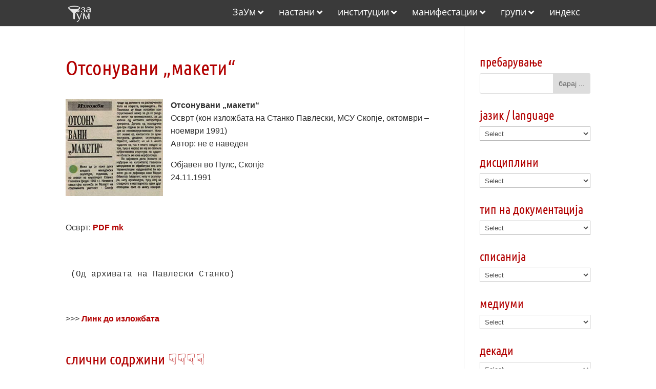

--- FILE ---
content_type: text/html
request_url: https://arhiva.zaum.mk/%D0%BE%D1%82%D1%81%D0%BE%D0%BD%D1%83%D0%B2%D0%B0%D0%BD%D0%B8-%D0%BC%D0%B0%D0%BA%D0%B5%D1%82%D0%B8/
body_size: 59839
content:
<!DOCTYPE html>
<html lang="en-US">
<head>
<meta charset="UTF-8" />
<meta http-equiv="X-UA-Compatible" content="IE=edge">
<link rel="pingback" href="https://arhiva.zaum.mk/xmlrpc.php" />
<script type="text/javascript">
document.documentElement.className = 'js';
</script>
<title>Отсонувани „макети“ | Архива ЗаУм</title>
<link rel="preconnect" href="https://fonts.gstatic.com" crossorigin /><style id="et-builder-googlefonts-cached-inline">/* Original: https://fonts.googleapis.com/css?family=Ubuntu+Condensed:regular|Open+Sans:300,regular,500,600,700,800,300italic,italic,500italic,600italic,700italic,800italic&#038;subset=cyrillic,cyrillic-ext,greek,greek-ext,latin,latin-ext,hebrew,vietnamese&#038;display=swap *//* User Agent: Mozilla/5.0 (Unknown; Linux x86_64) AppleWebKit/538.1 (KHTML, like Gecko) Safari/538.1 Daum/4.1 */@font-face {font-family: 'Open Sans';font-style: italic;font-weight: 300;font-stretch: normal;font-display: swap;src: url(https://fonts.gstatic.com/s/opensans/v44/memQYaGs126MiZpBA-UFUIcVXSCEkx2cmqvXlWq8tWZ0Pw86hd0Rk5hkaVc.ttf) format('truetype');}@font-face {font-family: 'Open Sans';font-style: italic;font-weight: 400;font-stretch: normal;font-display: swap;src: url(https://fonts.gstatic.com/s/opensans/v44/memQYaGs126MiZpBA-UFUIcVXSCEkx2cmqvXlWq8tWZ0Pw86hd0Rk8ZkaVc.ttf) format('truetype');}@font-face {font-family: 'Open Sans';font-style: italic;font-weight: 500;font-stretch: normal;font-display: swap;src: url(https://fonts.gstatic.com/s/opensans/v44/memQYaGs126MiZpBA-UFUIcVXSCEkx2cmqvXlWq8tWZ0Pw86hd0Rk_RkaVc.ttf) format('truetype');}@font-face {font-family: 'Open Sans';font-style: italic;font-weight: 600;font-stretch: normal;font-display: swap;src: url(https://fonts.gstatic.com/s/opensans/v44/memQYaGs126MiZpBA-UFUIcVXSCEkx2cmqvXlWq8tWZ0Pw86hd0RkxhjaVc.ttf) format('truetype');}@font-face {font-family: 'Open Sans';font-style: italic;font-weight: 700;font-stretch: normal;font-display: swap;src: url(https://fonts.gstatic.com/s/opensans/v44/memQYaGs126MiZpBA-UFUIcVXSCEkx2cmqvXlWq8tWZ0Pw86hd0RkyFjaVc.ttf) format('truetype');}@font-face {font-family: 'Open Sans';font-style: italic;font-weight: 800;font-stretch: normal;font-display: swap;src: url(https://fonts.gstatic.com/s/opensans/v44/memQYaGs126MiZpBA-UFUIcVXSCEkx2cmqvXlWq8tWZ0Pw86hd0Rk0ZjaVc.ttf) format('truetype');}@font-face {font-family: 'Open Sans';font-style: normal;font-weight: 300;font-stretch: normal;font-display: swap;src: url(https://fonts.gstatic.com/s/opensans/v44/memSYaGs126MiZpBA-UvWbX2vVnXBbObj2OVZyOOSr4dVJWUgsiH0C4n.ttf) format('truetype');}@font-face {font-family: 'Open Sans';font-style: normal;font-weight: 400;font-stretch: normal;font-display: swap;src: url(https://fonts.gstatic.com/s/opensans/v44/memSYaGs126MiZpBA-UvWbX2vVnXBbObj2OVZyOOSr4dVJWUgsjZ0C4n.ttf) format('truetype');}@font-face {font-family: 'Open Sans';font-style: normal;font-weight: 500;font-stretch: normal;font-display: swap;src: url(https://fonts.gstatic.com/s/opensans/v44/memSYaGs126MiZpBA-UvWbX2vVnXBbObj2OVZyOOSr4dVJWUgsjr0C4n.ttf) format('truetype');}@font-face {font-family: 'Open Sans';font-style: normal;font-weight: 600;font-stretch: normal;font-display: swap;src: url(https://fonts.gstatic.com/s/opensans/v44/memSYaGs126MiZpBA-UvWbX2vVnXBbObj2OVZyOOSr4dVJWUgsgH1y4n.ttf) format('truetype');}@font-face {font-family: 'Open Sans';font-style: normal;font-weight: 700;font-stretch: normal;font-display: swap;src: url(https://fonts.gstatic.com/s/opensans/v44/memSYaGs126MiZpBA-UvWbX2vVnXBbObj2OVZyOOSr4dVJWUgsg-1y4n.ttf) format('truetype');}@font-face {font-family: 'Open Sans';font-style: normal;font-weight: 800;font-stretch: normal;font-display: swap;src: url(https://fonts.gstatic.com/s/opensans/v44/memSYaGs126MiZpBA-UvWbX2vVnXBbObj2OVZyOOSr4dVJWUgshZ1y4n.ttf) format('truetype');}@font-face {font-family: 'Ubuntu Condensed';font-style: normal;font-weight: 400;font-display: swap;src: url(https://fonts.gstatic.com/s/ubuntucondensed/v17/u-4k0rCzjgs5J7oXnJcM_0kACGMtf-c.ttf) format('truetype');}/* User Agent: Mozilla/5.0 (Windows NT 6.1; WOW64; rv:27.0) Gecko/20100101 Firefox/27.0 */@font-face {font-family: 'Open Sans';font-style: italic;font-weight: 300;font-stretch: normal;font-display: swap;src: url(https://fonts.gstatic.com/l/font?kit=memQYaGs126MiZpBA-UFUIcVXSCEkx2cmqvXlWq8tWZ0Pw86hd0Rk5hkaVQ&skey=743457fe2cc29280&v=v44) format('woff');}@font-face {font-family: 'Open Sans';font-style: italic;font-weight: 400;font-stretch: normal;font-display: swap;src: url(https://fonts.gstatic.com/l/font?kit=memQYaGs126MiZpBA-UFUIcVXSCEkx2cmqvXlWq8tWZ0Pw86hd0Rk8ZkaVQ&skey=743457fe2cc29280&v=v44) format('woff');}@font-face {font-family: 'Open Sans';font-style: italic;font-weight: 500;font-stretch: normal;font-display: swap;src: url(https://fonts.gstatic.com/l/font?kit=memQYaGs126MiZpBA-UFUIcVXSCEkx2cmqvXlWq8tWZ0Pw86hd0Rk_RkaVQ&skey=743457fe2cc29280&v=v44) format('woff');}@font-face {font-family: 'Open Sans';font-style: italic;font-weight: 600;font-stretch: normal;font-display: swap;src: url(https://fonts.gstatic.com/l/font?kit=memQYaGs126MiZpBA-UFUIcVXSCEkx2cmqvXlWq8tWZ0Pw86hd0RkxhjaVQ&skey=743457fe2cc29280&v=v44) format('woff');}@font-face {font-family: 'Open Sans';font-style: italic;font-weight: 700;font-stretch: normal;font-display: swap;src: url(https://fonts.gstatic.com/l/font?kit=memQYaGs126MiZpBA-UFUIcVXSCEkx2cmqvXlWq8tWZ0Pw86hd0RkyFjaVQ&skey=743457fe2cc29280&v=v44) format('woff');}@font-face {font-family: 'Open Sans';font-style: italic;font-weight: 800;font-stretch: normal;font-display: swap;src: url(https://fonts.gstatic.com/l/font?kit=memQYaGs126MiZpBA-UFUIcVXSCEkx2cmqvXlWq8tWZ0Pw86hd0Rk0ZjaVQ&skey=743457fe2cc29280&v=v44) format('woff');}@font-face {font-family: 'Open Sans';font-style: normal;font-weight: 300;font-stretch: normal;font-display: swap;src: url(https://fonts.gstatic.com/l/font?kit=memSYaGs126MiZpBA-UvWbX2vVnXBbObj2OVZyOOSr4dVJWUgsiH0C4k&skey=62c1cbfccc78b4b2&v=v44) format('woff');}@font-face {font-family: 'Open Sans';font-style: normal;font-weight: 400;font-stretch: normal;font-display: swap;src: url(https://fonts.gstatic.com/l/font?kit=memSYaGs126MiZpBA-UvWbX2vVnXBbObj2OVZyOOSr4dVJWUgsjZ0C4k&skey=62c1cbfccc78b4b2&v=v44) format('woff');}@font-face {font-family: 'Open Sans';font-style: normal;font-weight: 500;font-stretch: normal;font-display: swap;src: url(https://fonts.gstatic.com/l/font?kit=memSYaGs126MiZpBA-UvWbX2vVnXBbObj2OVZyOOSr4dVJWUgsjr0C4k&skey=62c1cbfccc78b4b2&v=v44) format('woff');}@font-face {font-family: 'Open Sans';font-style: normal;font-weight: 600;font-stretch: normal;font-display: swap;src: url(https://fonts.gstatic.com/l/font?kit=memSYaGs126MiZpBA-UvWbX2vVnXBbObj2OVZyOOSr4dVJWUgsgH1y4k&skey=62c1cbfccc78b4b2&v=v44) format('woff');}@font-face {font-family: 'Open Sans';font-style: normal;font-weight: 700;font-stretch: normal;font-display: swap;src: url(https://fonts.gstatic.com/l/font?kit=memSYaGs126MiZpBA-UvWbX2vVnXBbObj2OVZyOOSr4dVJWUgsg-1y4k&skey=62c1cbfccc78b4b2&v=v44) format('woff');}@font-face {font-family: 'Open Sans';font-style: normal;font-weight: 800;font-stretch: normal;font-display: swap;src: url(https://fonts.gstatic.com/l/font?kit=memSYaGs126MiZpBA-UvWbX2vVnXBbObj2OVZyOOSr4dVJWUgshZ1y4k&skey=62c1cbfccc78b4b2&v=v44) format('woff');}@font-face {font-family: 'Ubuntu Condensed';font-style: normal;font-weight: 400;font-display: swap;src: url(https://fonts.gstatic.com/l/font?kit=u-4k0rCzjgs5J7oXnJcM_0kACGMtf-Q&skey=aeebafbe63d33be9&v=v17) format('woff');}/* User Agent: Mozilla/5.0 (Windows NT 6.3; rv:39.0) Gecko/20100101 Firefox/39.0 */@font-face {font-family: 'Open Sans';font-style: italic;font-weight: 300;font-stretch: normal;font-display: swap;src: url(https://fonts.gstatic.com/s/opensans/v44/memQYaGs126MiZpBA-UFUIcVXSCEkx2cmqvXlWq8tWZ0Pw86hd0Rk5hkaVI.woff2) format('woff2');}@font-face {font-family: 'Open Sans';font-style: italic;font-weight: 400;font-stretch: normal;font-display: swap;src: url(https://fonts.gstatic.com/s/opensans/v44/memQYaGs126MiZpBA-UFUIcVXSCEkx2cmqvXlWq8tWZ0Pw86hd0Rk8ZkaVI.woff2) format('woff2');}@font-face {font-family: 'Open Sans';font-style: italic;font-weight: 500;font-stretch: normal;font-display: swap;src: url(https://fonts.gstatic.com/s/opensans/v44/memQYaGs126MiZpBA-UFUIcVXSCEkx2cmqvXlWq8tWZ0Pw86hd0Rk_RkaVI.woff2) format('woff2');}@font-face {font-family: 'Open Sans';font-style: italic;font-weight: 600;font-stretch: normal;font-display: swap;src: url(https://fonts.gstatic.com/s/opensans/v44/memQYaGs126MiZpBA-UFUIcVXSCEkx2cmqvXlWq8tWZ0Pw86hd0RkxhjaVI.woff2) format('woff2');}@font-face {font-family: 'Open Sans';font-style: italic;font-weight: 700;font-stretch: normal;font-display: swap;src: url(https://fonts.gstatic.com/s/opensans/v44/memQYaGs126MiZpBA-UFUIcVXSCEkx2cmqvXlWq8tWZ0Pw86hd0RkyFjaVI.woff2) format('woff2');}@font-face {font-family: 'Open Sans';font-style: italic;font-weight: 800;font-stretch: normal;font-display: swap;src: url(https://fonts.gstatic.com/s/opensans/v44/memQYaGs126MiZpBA-UFUIcVXSCEkx2cmqvXlWq8tWZ0Pw86hd0Rk0ZjaVI.woff2) format('woff2');}@font-face {font-family: 'Open Sans';font-style: normal;font-weight: 300;font-stretch: normal;font-display: swap;src: url(https://fonts.gstatic.com/s/opensans/v44/memSYaGs126MiZpBA-UvWbX2vVnXBbObj2OVZyOOSr4dVJWUgsiH0C4i.woff2) format('woff2');}@font-face {font-family: 'Open Sans';font-style: normal;font-weight: 400;font-stretch: normal;font-display: swap;src: url(https://fonts.gstatic.com/s/opensans/v44/memSYaGs126MiZpBA-UvWbX2vVnXBbObj2OVZyOOSr4dVJWUgsjZ0C4i.woff2) format('woff2');}@font-face {font-family: 'Open Sans';font-style: normal;font-weight: 500;font-stretch: normal;font-display: swap;src: url(https://fonts.gstatic.com/s/opensans/v44/memSYaGs126MiZpBA-UvWbX2vVnXBbObj2OVZyOOSr4dVJWUgsjr0C4i.woff2) format('woff2');}@font-face {font-family: 'Open Sans';font-style: normal;font-weight: 600;font-stretch: normal;font-display: swap;src: url(https://fonts.gstatic.com/s/opensans/v44/memSYaGs126MiZpBA-UvWbX2vVnXBbObj2OVZyOOSr4dVJWUgsgH1y4i.woff2) format('woff2');}@font-face {font-family: 'Open Sans';font-style: normal;font-weight: 700;font-stretch: normal;font-display: swap;src: url(https://fonts.gstatic.com/s/opensans/v44/memSYaGs126MiZpBA-UvWbX2vVnXBbObj2OVZyOOSr4dVJWUgsg-1y4i.woff2) format('woff2');}@font-face {font-family: 'Open Sans';font-style: normal;font-weight: 800;font-stretch: normal;font-display: swap;src: url(https://fonts.gstatic.com/s/opensans/v44/memSYaGs126MiZpBA-UvWbX2vVnXBbObj2OVZyOOSr4dVJWUgshZ1y4i.woff2) format('woff2');}@font-face {font-family: 'Ubuntu Condensed';font-style: normal;font-weight: 400;font-display: swap;src: url(https://fonts.gstatic.com/s/ubuntucondensed/v17/u-4k0rCzjgs5J7oXnJcM_0kACGMtf-I.woff2) format('woff2');}</style><meta name='robots' content='max-image-preview:large' />
<script type="text/javascript">
let jqueryParams=[],jQuery=function(r){return jqueryParams=[...jqueryParams,r],jQuery},$=function(r){return jqueryParams=[...jqueryParams,r],$};window.jQuery=jQuery,window.$=jQuery;let customHeadScripts=!1;jQuery.fn=jQuery.prototype={},$.fn=jQuery.prototype={},jQuery.noConflict=function(r){if(window.jQuery)return jQuery=window.jQuery,$=window.jQuery,customHeadScripts=!0,jQuery.noConflict},jQuery.ready=function(r){jqueryParams=[...jqueryParams,r]},$.ready=function(r){jqueryParams=[...jqueryParams,r]},jQuery.load=function(r){jqueryParams=[...jqueryParams,r]},$.load=function(r){jqueryParams=[...jqueryParams,r]},jQuery.fn.ready=function(r){jqueryParams=[...jqueryParams,r]},$.fn.ready=function(r){jqueryParams=[...jqueryParams,r]};</script><link rel="alternate" type="application/rss+xml" title="Архива ЗаУм &raquo; Feed" href="https://arhiva.zaum.mk/feed/" />
<link rel="alternate" type="application/rss+xml" title="Архива ЗаУм &raquo; Comments Feed" href="https://arhiva.zaum.mk/comments/feed/" />
<link rel="alternate" title="oEmbed (JSON)" type="application/json+oembed" href="https://arhiva.zaum.mk/wp-json/oembed/1.0/embed?url=https%3A%2F%2Farhiva.zaum.mk%2F%25d0%25be%25d1%2582%25d1%2581%25d0%25be%25d0%25bd%25d1%2583%25d0%25b2%25d0%25b0%25d0%25bd%25d0%25b8-%25d0%25bc%25d0%25b0%25d0%25ba%25d0%25b5%25d1%2582%25d0%25b8%2F" />
<link rel="alternate" title="oEmbed (XML)" type="text/xml+oembed" href="https://arhiva.zaum.mk/wp-json/oembed/1.0/embed?url=https%3A%2F%2Farhiva.zaum.mk%2F%25d0%25be%25d1%2582%25d1%2581%25d0%25be%25d0%25bd%25d1%2583%25d0%25b2%25d0%25b0%25d0%25bd%25d0%25b8-%25d0%25bc%25d0%25b0%25d0%25ba%25d0%25b5%25d1%2582%25d0%25b8%2F&#038;format=xml" />
<meta content="Bare bones for Divi v.1.0" name="generator"/><style id='wp-block-library-inline-css' type='text/css'>
:root{--wp-block-synced-color:#7a00df;--wp-block-synced-color--rgb:122,0,223;--wp-bound-block-color:var(--wp-block-synced-color);--wp-editor-canvas-background:#ddd;--wp-admin-theme-color:#007cba;--wp-admin-theme-color--rgb:0,124,186;--wp-admin-theme-color-darker-10:#006ba1;--wp-admin-theme-color-darker-10--rgb:0,107,160.5;--wp-admin-theme-color-darker-20:#005a87;--wp-admin-theme-color-darker-20--rgb:0,90,135;--wp-admin-border-width-focus:2px}@media (min-resolution:192dpi){:root{--wp-admin-border-width-focus:1.5px}}.wp-element-button{cursor:pointer}:root .has-very-light-gray-background-color{background-color:#eee}:root .has-very-dark-gray-background-color{background-color:#313131}:root .has-very-light-gray-color{color:#eee}:root .has-very-dark-gray-color{color:#313131}:root .has-vivid-green-cyan-to-vivid-cyan-blue-gradient-background{background:linear-gradient(135deg,#00d084,#0693e3)}:root .has-purple-crush-gradient-background{background:linear-gradient(135deg,#34e2e4,#4721fb 50%,#ab1dfe)}:root .has-hazy-dawn-gradient-background{background:linear-gradient(135deg,#faaca8,#dad0ec)}:root .has-subdued-olive-gradient-background{background:linear-gradient(135deg,#fafae1,#67a671)}:root .has-atomic-cream-gradient-background{background:linear-gradient(135deg,#fdd79a,#004a59)}:root .has-nightshade-gradient-background{background:linear-gradient(135deg,#330968,#31cdcf)}:root .has-midnight-gradient-background{background:linear-gradient(135deg,#020381,#2874fc)}:root{--wp--preset--font-size--normal:16px;--wp--preset--font-size--huge:42px}.has-regular-font-size{font-size:1em}.has-larger-font-size{font-size:2.625em}.has-normal-font-size{font-size:var(--wp--preset--font-size--normal)}.has-huge-font-size{font-size:var(--wp--preset--font-size--huge)}.has-text-align-center{text-align:center}.has-text-align-left{text-align:left}.has-text-align-right{text-align:right}.has-fit-text{white-space:nowrap!important}#end-resizable-editor-section{display:none}.aligncenter{clear:both}.items-justified-left{justify-content:flex-start}.items-justified-center{justify-content:center}.items-justified-right{justify-content:flex-end}.items-justified-space-between{justify-content:space-between}.screen-reader-text{border:0;clip-path:inset(50%);height:1px;margin:-1px;overflow:hidden;padding:0;position:absolute;width:1px;word-wrap:normal!important}.screen-reader-text:focus{background-color:#ddd;clip-path:none;color:#444;display:block;font-size:1em;height:auto;left:5px;line-height:normal;padding:15px 23px 14px;text-decoration:none;top:5px;width:auto;z-index:100000}html :where(.has-border-color){border-style:solid}html :where([style*=border-top-color]){border-top-style:solid}html :where([style*=border-right-color]){border-right-style:solid}html :where([style*=border-bottom-color]){border-bottom-style:solid}html :where([style*=border-left-color]){border-left-style:solid}html :where([style*=border-width]){border-style:solid}html :where([style*=border-top-width]){border-top-style:solid}html :where([style*=border-right-width]){border-right-style:solid}html :where([style*=border-bottom-width]){border-bottom-style:solid}html :where([style*=border-left-width]){border-left-style:solid}html :where(img[class*=wp-image-]){height:auto;max-width:100%}:where(figure){margin:0 0 1em}html :where(.is-position-sticky){--wp-admin--admin-bar--position-offset:var(--wp-admin--admin-bar--height,0px)}@media screen and (max-width:600px){html :where(.is-position-sticky){--wp-admin--admin-bar--position-offset:0px}}
/*# sourceURL=wp-block-library-inline-css */
</style><style id='global-styles-inline-css' type='text/css'>
:root{--wp--preset--aspect-ratio--square: 1;--wp--preset--aspect-ratio--4-3: 4/3;--wp--preset--aspect-ratio--3-4: 3/4;--wp--preset--aspect-ratio--3-2: 3/2;--wp--preset--aspect-ratio--2-3: 2/3;--wp--preset--aspect-ratio--16-9: 16/9;--wp--preset--aspect-ratio--9-16: 9/16;--wp--preset--color--black: #000000;--wp--preset--color--cyan-bluish-gray: #abb8c3;--wp--preset--color--white: #ffffff;--wp--preset--color--pale-pink: #f78da7;--wp--preset--color--vivid-red: #cf2e2e;--wp--preset--color--luminous-vivid-orange: #ff6900;--wp--preset--color--luminous-vivid-amber: #fcb900;--wp--preset--color--light-green-cyan: #7bdcb5;--wp--preset--color--vivid-green-cyan: #00d084;--wp--preset--color--pale-cyan-blue: #8ed1fc;--wp--preset--color--vivid-cyan-blue: #0693e3;--wp--preset--color--vivid-purple: #9b51e0;--wp--preset--gradient--vivid-cyan-blue-to-vivid-purple: linear-gradient(135deg,rgb(6,147,227) 0%,rgb(155,81,224) 100%);--wp--preset--gradient--light-green-cyan-to-vivid-green-cyan: linear-gradient(135deg,rgb(122,220,180) 0%,rgb(0,208,130) 100%);--wp--preset--gradient--luminous-vivid-amber-to-luminous-vivid-orange: linear-gradient(135deg,rgb(252,185,0) 0%,rgb(255,105,0) 100%);--wp--preset--gradient--luminous-vivid-orange-to-vivid-red: linear-gradient(135deg,rgb(255,105,0) 0%,rgb(207,46,46) 100%);--wp--preset--gradient--very-light-gray-to-cyan-bluish-gray: linear-gradient(135deg,rgb(238,238,238) 0%,rgb(169,184,195) 100%);--wp--preset--gradient--cool-to-warm-spectrum: linear-gradient(135deg,rgb(74,234,220) 0%,rgb(151,120,209) 20%,rgb(207,42,186) 40%,rgb(238,44,130) 60%,rgb(251,105,98) 80%,rgb(254,248,76) 100%);--wp--preset--gradient--blush-light-purple: linear-gradient(135deg,rgb(255,206,236) 0%,rgb(152,150,240) 100%);--wp--preset--gradient--blush-bordeaux: linear-gradient(135deg,rgb(254,205,165) 0%,rgb(254,45,45) 50%,rgb(107,0,62) 100%);--wp--preset--gradient--luminous-dusk: linear-gradient(135deg,rgb(255,203,112) 0%,rgb(199,81,192) 50%,rgb(65,88,208) 100%);--wp--preset--gradient--pale-ocean: linear-gradient(135deg,rgb(255,245,203) 0%,rgb(182,227,212) 50%,rgb(51,167,181) 100%);--wp--preset--gradient--electric-grass: linear-gradient(135deg,rgb(202,248,128) 0%,rgb(113,206,126) 100%);--wp--preset--gradient--midnight: linear-gradient(135deg,rgb(2,3,129) 0%,rgb(40,116,252) 100%);--wp--preset--font-size--small: 13px;--wp--preset--font-size--medium: 20px;--wp--preset--font-size--large: 36px;--wp--preset--font-size--x-large: 42px;--wp--preset--spacing--20: 0.44rem;--wp--preset--spacing--30: 0.67rem;--wp--preset--spacing--40: 1rem;--wp--preset--spacing--50: 1.5rem;--wp--preset--spacing--60: 2.25rem;--wp--preset--spacing--70: 3.38rem;--wp--preset--spacing--80: 5.06rem;--wp--preset--shadow--natural: 6px 6px 9px rgba(0, 0, 0, 0.2);--wp--preset--shadow--deep: 12px 12px 50px rgba(0, 0, 0, 0.4);--wp--preset--shadow--sharp: 6px 6px 0px rgba(0, 0, 0, 0.2);--wp--preset--shadow--outlined: 6px 6px 0px -3px rgb(255, 255, 255), 6px 6px rgb(0, 0, 0);--wp--preset--shadow--crisp: 6px 6px 0px rgb(0, 0, 0);}:root { --wp--style--global--content-size: 823px;--wp--style--global--wide-size: 1080px; }:where(body) { margin: 0; }.wp-site-blocks > .alignleft { float: left; margin-right: 2em; }.wp-site-blocks > .alignright { float: right; margin-left: 2em; }.wp-site-blocks > .aligncenter { justify-content: center; margin-left: auto; margin-right: auto; }:where(.is-layout-flex){gap: 0.5em;}:where(.is-layout-grid){gap: 0.5em;}.is-layout-flow > .alignleft{float: left;margin-inline-start: 0;margin-inline-end: 2em;}.is-layout-flow > .alignright{float: right;margin-inline-start: 2em;margin-inline-end: 0;}.is-layout-flow > .aligncenter{margin-left: auto !important;margin-right: auto !important;}.is-layout-constrained > .alignleft{float: left;margin-inline-start: 0;margin-inline-end: 2em;}.is-layout-constrained > .alignright{float: right;margin-inline-start: 2em;margin-inline-end: 0;}.is-layout-constrained > .aligncenter{margin-left: auto !important;margin-right: auto !important;}.is-layout-constrained > :where(:not(.alignleft):not(.alignright):not(.alignfull)){max-width: var(--wp--style--global--content-size);margin-left: auto !important;margin-right: auto !important;}.is-layout-constrained > .alignwide{max-width: var(--wp--style--global--wide-size);}body .is-layout-flex{display: flex;}.is-layout-flex{flex-wrap: wrap;align-items: center;}.is-layout-flex > :is(*, div){margin: 0;}body .is-layout-grid{display: grid;}.is-layout-grid > :is(*, div){margin: 0;}body{padding-top: 0px;padding-right: 0px;padding-bottom: 0px;padding-left: 0px;}:root :where(.wp-element-button, .wp-block-button__link){background-color: #32373c;border-width: 0;color: #fff;font-family: inherit;font-size: inherit;font-style: inherit;font-weight: inherit;letter-spacing: inherit;line-height: inherit;padding-top: calc(0.667em + 2px);padding-right: calc(1.333em + 2px);padding-bottom: calc(0.667em + 2px);padding-left: calc(1.333em + 2px);text-decoration: none;text-transform: inherit;}.has-black-color{color: var(--wp--preset--color--black) !important;}.has-cyan-bluish-gray-color{color: var(--wp--preset--color--cyan-bluish-gray) !important;}.has-white-color{color: var(--wp--preset--color--white) !important;}.has-pale-pink-color{color: var(--wp--preset--color--pale-pink) !important;}.has-vivid-red-color{color: var(--wp--preset--color--vivid-red) !important;}.has-luminous-vivid-orange-color{color: var(--wp--preset--color--luminous-vivid-orange) !important;}.has-luminous-vivid-amber-color{color: var(--wp--preset--color--luminous-vivid-amber) !important;}.has-light-green-cyan-color{color: var(--wp--preset--color--light-green-cyan) !important;}.has-vivid-green-cyan-color{color: var(--wp--preset--color--vivid-green-cyan) !important;}.has-pale-cyan-blue-color{color: var(--wp--preset--color--pale-cyan-blue) !important;}.has-vivid-cyan-blue-color{color: var(--wp--preset--color--vivid-cyan-blue) !important;}.has-vivid-purple-color{color: var(--wp--preset--color--vivid-purple) !important;}.has-black-background-color{background-color: var(--wp--preset--color--black) !important;}.has-cyan-bluish-gray-background-color{background-color: var(--wp--preset--color--cyan-bluish-gray) !important;}.has-white-background-color{background-color: var(--wp--preset--color--white) !important;}.has-pale-pink-background-color{background-color: var(--wp--preset--color--pale-pink) !important;}.has-vivid-red-background-color{background-color: var(--wp--preset--color--vivid-red) !important;}.has-luminous-vivid-orange-background-color{background-color: var(--wp--preset--color--luminous-vivid-orange) !important;}.has-luminous-vivid-amber-background-color{background-color: var(--wp--preset--color--luminous-vivid-amber) !important;}.has-light-green-cyan-background-color{background-color: var(--wp--preset--color--light-green-cyan) !important;}.has-vivid-green-cyan-background-color{background-color: var(--wp--preset--color--vivid-green-cyan) !important;}.has-pale-cyan-blue-background-color{background-color: var(--wp--preset--color--pale-cyan-blue) !important;}.has-vivid-cyan-blue-background-color{background-color: var(--wp--preset--color--vivid-cyan-blue) !important;}.has-vivid-purple-background-color{background-color: var(--wp--preset--color--vivid-purple) !important;}.has-black-border-color{border-color: var(--wp--preset--color--black) !important;}.has-cyan-bluish-gray-border-color{border-color: var(--wp--preset--color--cyan-bluish-gray) !important;}.has-white-border-color{border-color: var(--wp--preset--color--white) !important;}.has-pale-pink-border-color{border-color: var(--wp--preset--color--pale-pink) !important;}.has-vivid-red-border-color{border-color: var(--wp--preset--color--vivid-red) !important;}.has-luminous-vivid-orange-border-color{border-color: var(--wp--preset--color--luminous-vivid-orange) !important;}.has-luminous-vivid-amber-border-color{border-color: var(--wp--preset--color--luminous-vivid-amber) !important;}.has-light-green-cyan-border-color{border-color: var(--wp--preset--color--light-green-cyan) !important;}.has-vivid-green-cyan-border-color{border-color: var(--wp--preset--color--vivid-green-cyan) !important;}.has-pale-cyan-blue-border-color{border-color: var(--wp--preset--color--pale-cyan-blue) !important;}.has-vivid-cyan-blue-border-color{border-color: var(--wp--preset--color--vivid-cyan-blue) !important;}.has-vivid-purple-border-color{border-color: var(--wp--preset--color--vivid-purple) !important;}.has-vivid-cyan-blue-to-vivid-purple-gradient-background{background: var(--wp--preset--gradient--vivid-cyan-blue-to-vivid-purple) !important;}.has-light-green-cyan-to-vivid-green-cyan-gradient-background{background: var(--wp--preset--gradient--light-green-cyan-to-vivid-green-cyan) !important;}.has-luminous-vivid-amber-to-luminous-vivid-orange-gradient-background{background: var(--wp--preset--gradient--luminous-vivid-amber-to-luminous-vivid-orange) !important;}.has-luminous-vivid-orange-to-vivid-red-gradient-background{background: var(--wp--preset--gradient--luminous-vivid-orange-to-vivid-red) !important;}.has-very-light-gray-to-cyan-bluish-gray-gradient-background{background: var(--wp--preset--gradient--very-light-gray-to-cyan-bluish-gray) !important;}.has-cool-to-warm-spectrum-gradient-background{background: var(--wp--preset--gradient--cool-to-warm-spectrum) !important;}.has-blush-light-purple-gradient-background{background: var(--wp--preset--gradient--blush-light-purple) !important;}.has-blush-bordeaux-gradient-background{background: var(--wp--preset--gradient--blush-bordeaux) !important;}.has-luminous-dusk-gradient-background{background: var(--wp--preset--gradient--luminous-dusk) !important;}.has-pale-ocean-gradient-background{background: var(--wp--preset--gradient--pale-ocean) !important;}.has-electric-grass-gradient-background{background: var(--wp--preset--gradient--electric-grass) !important;}.has-midnight-gradient-background{background: var(--wp--preset--gradient--midnight) !important;}.has-small-font-size{font-size: var(--wp--preset--font-size--small) !important;}.has-medium-font-size{font-size: var(--wp--preset--font-size--medium) !important;}.has-large-font-size{font-size: var(--wp--preset--font-size--large) !important;}.has-x-large-font-size{font-size: var(--wp--preset--font-size--x-large) !important;}
/*# sourceURL=global-styles-inline-css */
</style>
<!-- <link rel='stylesheet' id='cmplz-general-css' href='https://arhiva.zaum.mk/wp-content/plugins/complianz-gdpr/assets/css/cookieblocker.min.css?ver=1764967685' type='text/css' media='all' /> -->
<!-- <link rel='stylesheet' id='crp-style-grid-css' href='https://arhiva.zaum.mk/wp-content/plugins/contextual-related-posts/css/grid.min.css?ver=4.1.0' type='text/css' media='all' /> -->
<link rel="stylesheet" type="text/css" href="//arhiva.zaum.mk/wp-content/cache/wpfc-minified/8yd5lkt6/fgg4r.css" media="all"/>
<style id='crp-style-grid-inline-css' type='text/css'>
.crp_related.crp-grid ul li a.crp_link {
grid-template-rows: 150px auto;
}
.crp_related.crp-grid ul {
grid-template-columns: repeat(auto-fill, minmax(150px, 1fr));
}
/*# sourceURL=crp-style-grid-inline-css */
</style>
<style id='divi-style-parent-inline-inline-css' type='text/css'>
/*!
Theme Name: Divi
Theme URI: http://www.elegantthemes.com/gallery/divi/
Version: 4.27.5
Description: Smart. Flexible. Beautiful. Divi is the most powerful theme in our collection.
Author: Elegant Themes
Author URI: http://www.elegantthemes.com
License: GNU General Public License v2
License URI: http://www.gnu.org/licenses/gpl-2.0.html
*/
a,abbr,acronym,address,applet,b,big,blockquote,body,center,cite,code,dd,del,dfn,div,dl,dt,em,fieldset,font,form,h1,h2,h3,h4,h5,h6,html,i,iframe,img,ins,kbd,label,legend,li,object,ol,p,pre,q,s,samp,small,span,strike,strong,sub,sup,tt,u,ul,var{margin:0;padding:0;border:0;outline:0;font-size:100%;-ms-text-size-adjust:100%;-webkit-text-size-adjust:100%;vertical-align:baseline;background:transparent}body{line-height:1}ol,ul{list-style:none}blockquote,q{quotes:none}blockquote:after,blockquote:before,q:after,q:before{content:"";content:none}blockquote{margin:20px 0 30px;border-left:5px solid;padding-left:20px}:focus{outline:0}del{text-decoration:line-through}pre{overflow:auto;padding:10px}figure{margin:0}table{border-collapse:collapse;border-spacing:0}article,aside,footer,header,hgroup,nav,section{display:block}body{font-family:Open Sans,Arial,sans-serif;font-size:14px;color:#666;background-color:#fff;line-height:1.7em;font-weight:500;-webkit-font-smoothing:antialiased;-moz-osx-font-smoothing:grayscale}body.page-template-page-template-blank-php #page-container{padding-top:0!important}body.et_cover_background{background-size:cover!important;background-position:top!important;background-repeat:no-repeat!important;background-attachment:fixed}a{color:#2ea3f2}a,a:hover{text-decoration:none}p{padding-bottom:1em}p:not(.has-background):last-of-type{padding-bottom:0}p.et_normal_padding{padding-bottom:1em}strong{font-weight:700}cite,em,i{font-style:italic}code,pre{font-family:Courier New,monospace;margin-bottom:10px}ins{text-decoration:none}sub,sup{height:0;line-height:1;position:relative;vertical-align:baseline}sup{bottom:.8em}sub{top:.3em}dl{margin:0 0 1.5em}dl dt{font-weight:700}dd{margin-left:1.5em}blockquote p{padding-bottom:0}embed,iframe,object,video{max-width:100%}h1,h2,h3,h4,h5,h6{color:#333;padding-bottom:10px;line-height:1em;font-weight:500}h1 a,h2 a,h3 a,h4 a,h5 a,h6 a{color:inherit}h1{font-size:30px}h2{font-size:26px}h3{font-size:22px}h4{font-size:18px}h5{font-size:16px}h6{font-size:14px}input{-webkit-appearance:none}input[type=checkbox]{-webkit-appearance:checkbox}input[type=radio]{-webkit-appearance:radio}input.text,input.title,input[type=email],input[type=password],input[type=tel],input[type=text],select,textarea{background-color:#fff;border:1px solid #bbb;padding:2px;color:#4e4e4e}input.text:focus,input.title:focus,input[type=text]:focus,select:focus,textarea:focus{border-color:#2d3940;color:#3e3e3e}input.text,input.title,input[type=text],select,textarea{margin:0}textarea{padding:4px}button,input,select,textarea{font-family:inherit}img{max-width:100%;height:auto}.clear{clear:both}br.clear{margin:0;padding:0}.pagination{clear:both}#et_search_icon:hover,.et-social-icon a:hover,.et_password_protected_form .et_submit_button,.form-submit .et_pb_buttontton.alt.disabled,.nav-single a,.posted_in a{color:#2ea3f2}.et-search-form,blockquote{border-color:#2ea3f2}#main-content{background-color:#fff}.container{width:80%;max-width:1080px;margin:auto;position:relative}body:not(.et-tb) #main-content .container,body:not(.et-tb-has-header) #main-content .container{padding-top:58px}.et_full_width_page #main-content .container:before{display:none}.main_title{margin-bottom:20px}.et_password_protected_form .et_submit_button:hover,.form-submit .et_pb_button:hover{background:rgba(0,0,0,.05)}.et_button_icon_visible .et_pb_button{padding-right:2em;padding-left:.7em}.et_button_icon_visible .et_pb_button:after{opacity:1;margin-left:0}.et_button_left .et_pb_button:hover:after{left:.15em}.et_button_left .et_pb_button:after{margin-left:0;left:1em}.et_button_icon_visible.et_button_left .et_pb_button,.et_button_left .et_pb_button:hover,.et_button_left .et_pb_module .et_pb_button:hover{padding-left:2em;padding-right:.7em}.et_button_icon_visible.et_button_left .et_pb_button:after,.et_button_left .et_pb_button:hover:after{left:.15em}.et_password_protected_form .et_submit_button:hover,.form-submit .et_pb_button:hover{padding:.3em 1em}.et_button_no_icon .et_pb_button:after{display:none}.et_button_no_icon.et_button_icon_visible.et_button_left .et_pb_button,.et_button_no_icon.et_button_left .et_pb_button:hover,.et_button_no_icon .et_pb_button,.et_button_no_icon .et_pb_button:hover{padding:.3em 1em!important}.et_button_custom_icon .et_pb_button:after{line-height:1.7em}.et_button_custom_icon.et_button_icon_visible .et_pb_button:after,.et_button_custom_icon .et_pb_button:hover:after{margin-left:.3em}#left-area .post_format-post-format-gallery .wp-block-gallery:first-of-type{padding:0;margin-bottom:-16px}.entry-content table:not(.variations){border:1px solid #eee;margin:0 0 15px;text-align:left;width:100%}.entry-content thead th,.entry-content tr th{color:#555;font-weight:700;padding:9px 24px}.entry-content tr td{border-top:1px solid #eee;padding:6px 24px}#left-area ul,.entry-content ul,.et-l--body ul,.et-l--footer ul,.et-l--header ul{list-style-type:disc;padding:0 0 23px 1em;line-height:26px}#left-area ol,.entry-content ol,.et-l--body ol,.et-l--footer ol,.et-l--header ol{list-style-type:decimal;list-style-position:inside;padding:0 0 23px;line-height:26px}#left-area ul li ul,.entry-content ul li ol{padding:2px 0 2px 20px}#left-area ol li ul,.entry-content ol li ol,.et-l--body ol li ol,.et-l--footer ol li ol,.et-l--header ol li ol{padding:2px 0 2px 35px}#left-area ul.wp-block-gallery{display:-webkit-box;display:-ms-flexbox;display:flex;-ms-flex-wrap:wrap;flex-wrap:wrap;list-style-type:none;padding:0}#left-area ul.products{padding:0!important;line-height:1.7!important;list-style:none!important}.gallery-item a{display:block}.gallery-caption,.gallery-item a{width:90%}#wpadminbar{z-index:100001}#left-area .post-meta{font-size:14px;padding-bottom:15px}#left-area .post-meta a{text-decoration:none;color:#666}#left-area .et_featured_image{padding-bottom:7px}.single .post{padding-bottom:25px}body.single .et_audio_content{margin-bottom:-6px}.nav-single a{text-decoration:none;color:#2ea3f2;font-size:14px;font-weight:400}.nav-previous{float:left}.nav-next{float:right}.et_password_protected_form p input{background-color:#eee;border:none!important;width:100%!important;border-radius:0!important;font-size:14px;color:#999!important;padding:16px!important;-webkit-box-sizing:border-box;box-sizing:border-box}.et_password_protected_form label{display:none}.et_password_protected_form .et_submit_button{font-family:inherit;display:block;float:right;margin:8px auto 0;cursor:pointer}.post-password-required p.nocomments.container{max-width:100%}.post-password-required p.nocomments.container:before{display:none}.aligncenter,div.post .new-post .aligncenter{display:block;margin-left:auto;margin-right:auto}.wp-caption{border:1px solid #ddd;text-align:center;background-color:#f3f3f3;margin-bottom:10px;max-width:96%;padding:8px}.wp-caption.alignleft{margin:0 30px 20px 0}.wp-caption.alignright{margin:0 0 20px 30px}.wp-caption img{margin:0;padding:0;border:0}.wp-caption p.wp-caption-text{font-size:12px;padding:0 4px 5px;margin:0}.alignright{float:right}.alignleft{float:left}img.alignleft{display:inline;float:left;margin-right:15px}img.alignright{display:inline;float:right;margin-left:15px}.page.et_pb_pagebuilder_layout #main-content{background-color:transparent}body #main-content .et_builder_inner_content>h1,body #main-content .et_builder_inner_content>h2,body #main-content .et_builder_inner_content>h3,body #main-content .et_builder_inner_content>h4,body #main-content .et_builder_inner_content>h5,body #main-content .et_builder_inner_content>h6{line-height:1.4em}body #main-content .et_builder_inner_content>p{line-height:1.7em}.wp-block-pullquote{margin:20px 0 30px}.wp-block-pullquote.has-background blockquote{border-left:none}.wp-block-group.has-background{padding:1.5em 1.5em .5em}@media (min-width:981px){#left-area{width:79.125%;padding-bottom:23px}#main-content .container:before{content:"";position:absolute;top:0;height:100%;width:1px;background-color:#e2e2e2}.et_full_width_page #left-area,.et_no_sidebar #left-area{float:none;width:100%!important}.et_full_width_page #left-area{padding-bottom:0}.et_no_sidebar #main-content .container:before{display:none}}@media (max-width:980px){#page-container{padding-top:80px}.et-tb #page-container,.et-tb-has-header #page-container{padding-top:0!important}#left-area,#sidebar{width:100%!important}#main-content .container:before{display:none!important}.et_full_width_page .et_gallery_item:nth-child(4n+1){clear:none}}@media print{#page-container{padding-top:0!important}}#wp-admin-bar-et-use-visual-builder a:before{font-family:ETmodules!important;content:"\e625";font-size:30px!important;width:28px;margin-top:-3px;color:#974df3!important}#wp-admin-bar-et-use-visual-builder:hover a:before{color:#fff!important}#wp-admin-bar-et-use-visual-builder:hover a,#wp-admin-bar-et-use-visual-builder a:hover{transition:background-color .5s ease;-webkit-transition:background-color .5s ease;-moz-transition:background-color .5s ease;background-color:#7e3bd0!important;color:#fff!important}* html .clearfix,:first-child+html .clearfix{zoom:1}.iphone .et_pb_section_video_bg video::-webkit-media-controls-start-playback-button{display:none!important;-webkit-appearance:none}.et_mobile_device .et_pb_section_parallax .et_pb_parallax_css{background-attachment:scroll}.et-social-facebook a.icon:before{content:"\e093"}.et-social-twitter a.icon:before{content:"\e094"}.et-social-google-plus a.icon:before{content:"\e096"}.et-social-instagram a.icon:before{content:"\e09a"}.et-social-rss a.icon:before{content:"\e09e"}.ai1ec-single-event:after{content:" ";display:table;clear:both}.evcal_event_details .evcal_evdata_cell .eventon_details_shading_bot.eventon_details_shading_bot{z-index:3}.wp-block-divi-layout{margin-bottom:1em}*{-webkit-box-sizing:border-box;box-sizing:border-box}#et-info-email:before,#et-info-phone:before,#et_search_icon:before,.comment-reply-link:after,.et-cart-info span:before,.et-pb-arrow-next:before,.et-pb-arrow-prev:before,.et-social-icon a:before,.et_audio_container .mejs-playpause-button button:before,.et_audio_container .mejs-volume-button button:before,.et_overlay:before,.et_password_protected_form .et_submit_button:after,.et_pb_button:after,.et_pb_contact_reset:after,.et_pb_contact_submit:after,.et_pb_font_icon:before,.et_pb_newsletter_button:after,.et_pb_pricing_table_button:after,.et_pb_promo_button:after,.et_pb_testimonial:before,.et_pb_toggle_title:before,.form-submit .et_pb_button:after,.mobile_menu_bar:before,a.et_pb_more_button:after{font-family:ETmodules!important;speak:none;font-style:normal;font-weight:400;-webkit-font-feature-settings:normal;font-feature-settings:normal;font-variant:normal;text-transform:none;line-height:1;-webkit-font-smoothing:antialiased;-moz-osx-font-smoothing:grayscale;text-shadow:0 0;direction:ltr}.et-pb-icon,.et_pb_custom_button_icon.et_pb_button:after,.et_pb_login .et_pb_custom_button_icon.et_pb_button:after,.et_pb_woo_custom_button_icon .button.et_pb_custom_button_icon.et_pb_button:after,.et_pb_woo_custom_button_icon .button.et_pb_custom_button_icon.et_pb_button:hover:after{content:attr(data-icon)}.et-pb-icon{font-family:ETmodules;speak:none;font-weight:400;-webkit-font-feature-settings:normal;font-feature-settings:normal;font-variant:normal;text-transform:none;line-height:1;-webkit-font-smoothing:antialiased;font-size:96px;font-style:normal;display:inline-block;-webkit-box-sizing:border-box;box-sizing:border-box;direction:ltr}#et-ajax-saving{display:none;-webkit-transition:background .3s,-webkit-box-shadow .3s;transition:background .3s,-webkit-box-shadow .3s;transition:background .3s,box-shadow .3s;transition:background .3s,box-shadow .3s,-webkit-box-shadow .3s;-webkit-box-shadow:rgba(0,139,219,.247059) 0 0 60px;box-shadow:0 0 60px rgba(0,139,219,.247059);position:fixed;top:50%;left:50%;width:50px;height:50px;background:#fff;border-radius:50px;margin:-25px 0 0 -25px;z-index:999999;text-align:center}#et-ajax-saving img{margin:9px}.et-safe-mode-indicator,.et-safe-mode-indicator:focus,.et-safe-mode-indicator:hover{-webkit-box-shadow:0 5px 10px rgba(41,196,169,.15);box-shadow:0 5px 10px rgba(41,196,169,.15);background:#29c4a9;color:#fff;font-size:14px;font-weight:600;padding:12px;line-height:16px;border-radius:3px;position:fixed;bottom:30px;right:30px;z-index:999999;text-decoration:none;font-family:Open Sans,sans-serif;-webkit-font-smoothing:antialiased;-moz-osx-font-smoothing:grayscale}.et_pb_button{font-size:20px;font-weight:500;padding:.3em 1em;line-height:1.7em!important;background-color:transparent;background-size:cover;background-position:50%;background-repeat:no-repeat;border:2px solid;border-radius:3px;-webkit-transition-duration:.2s;transition-duration:.2s;-webkit-transition-property:all!important;transition-property:all!important}.et_pb_button,.et_pb_button_inner{position:relative}.et_pb_button:hover,.et_pb_module .et_pb_button:hover{border:2px solid transparent;padding:.3em 2em .3em .7em}.et_pb_button:hover{background-color:hsla(0,0%,100%,.2)}.et_pb_bg_layout_light.et_pb_button:hover,.et_pb_bg_layout_light .et_pb_button:hover{background-color:rgba(0,0,0,.05)}.et_pb_button:after,.et_pb_button:before{font-size:32px;line-height:1em;content:"\35";opacity:0;position:absolute;margin-left:-1em;-webkit-transition:all .2s;transition:all .2s;text-transform:none;-webkit-font-feature-settings:"kern" off;font-feature-settings:"kern" off;font-variant:none;font-style:normal;font-weight:400;text-shadow:none}.et_pb_button.et_hover_enabled:hover:after,.et_pb_button.et_pb_hovered:hover:after{-webkit-transition:none!important;transition:none!important}.et_pb_button:before{display:none}.et_pb_button:hover:after{opacity:1;margin-left:0}.et_pb_column_1_3 h1,.et_pb_column_1_4 h1,.et_pb_column_1_5 h1,.et_pb_column_1_6 h1,.et_pb_column_2_5 h1{font-size:26px}.et_pb_column_1_3 h2,.et_pb_column_1_4 h2,.et_pb_column_1_5 h2,.et_pb_column_1_6 h2,.et_pb_column_2_5 h2{font-size:23px}.et_pb_column_1_3 h3,.et_pb_column_1_4 h3,.et_pb_column_1_5 h3,.et_pb_column_1_6 h3,.et_pb_column_2_5 h3{font-size:20px}.et_pb_column_1_3 h4,.et_pb_column_1_4 h4,.et_pb_column_1_5 h4,.et_pb_column_1_6 h4,.et_pb_column_2_5 h4{font-size:18px}.et_pb_column_1_3 h5,.et_pb_column_1_4 h5,.et_pb_column_1_5 h5,.et_pb_column_1_6 h5,.et_pb_column_2_5 h5{font-size:16px}.et_pb_column_1_3 h6,.et_pb_column_1_4 h6,.et_pb_column_1_5 h6,.et_pb_column_1_6 h6,.et_pb_column_2_5 h6{font-size:15px}.et_pb_bg_layout_dark,.et_pb_bg_layout_dark h1,.et_pb_bg_layout_dark h2,.et_pb_bg_layout_dark h3,.et_pb_bg_layout_dark h4,.et_pb_bg_layout_dark h5,.et_pb_bg_layout_dark h6{color:#fff!important}.et_pb_module.et_pb_text_align_left{text-align:left}.et_pb_module.et_pb_text_align_center{text-align:center}.et_pb_module.et_pb_text_align_right{text-align:right}.et_pb_module.et_pb_text_align_justified{text-align:justify}.clearfix:after{visibility:hidden;display:block;font-size:0;content:" ";clear:both;height:0}.et_pb_bg_layout_light .et_pb_more_button{color:#2ea3f2}.et_builder_inner_content{position:relative;z-index:1}header .et_builder_inner_content{z-index:2}.et_pb_css_mix_blend_mode_passthrough{mix-blend-mode:unset!important}.et_pb_image_container{margin:-20px -20px 29px}.et_pb_module_inner{position:relative}.et_hover_enabled_preview{z-index:2}.et_hover_enabled:hover{position:relative;z-index:2}.et_pb_all_tabs,.et_pb_module,.et_pb_posts_nav a,.et_pb_tab,.et_pb_with_background{position:relative;background-size:cover;background-position:50%;background-repeat:no-repeat}.et_pb_background_mask,.et_pb_background_pattern{bottom:0;left:0;position:absolute;right:0;top:0}.et_pb_background_mask{background-size:calc(100% + 2px) calc(100% + 2px);background-repeat:no-repeat;background-position:50%;overflow:hidden}.et_pb_background_pattern{background-position:0 0;background-repeat:repeat}.et_pb_with_border{position:relative;border:0 solid #333}.post-password-required .et_pb_row{padding:0;width:100%}.post-password-required .et_password_protected_form{min-height:0}body.et_pb_pagebuilder_layout.et_pb_show_title .post-password-required .et_password_protected_form h1,body:not(.et_pb_pagebuilder_layout) .post-password-required .et_password_protected_form h1{display:none}.et_pb_no_bg{padding:0!important}.et_overlay.et_pb_inline_icon:before,.et_pb_inline_icon:before{content:attr(data-icon)}.et_pb_more_button{color:inherit;text-shadow:none;text-decoration:none;display:inline-block;margin-top:20px}.et_parallax_bg_wrap{overflow:hidden;position:absolute;top:0;right:0;bottom:0;left:0}.et_parallax_bg{background-repeat:no-repeat;background-position:top;background-size:cover;position:absolute;bottom:0;left:0;width:100%;height:100%;display:block}.et_parallax_bg.et_parallax_bg__hover,.et_parallax_bg.et_parallax_bg_phone,.et_parallax_bg.et_parallax_bg_tablet,.et_parallax_gradient.et_parallax_gradient__hover,.et_parallax_gradient.et_parallax_gradient_phone,.et_parallax_gradient.et_parallax_gradient_tablet,.et_pb_section_parallax_hover:hover .et_parallax_bg:not(.et_parallax_bg__hover),.et_pb_section_parallax_hover:hover .et_parallax_gradient:not(.et_parallax_gradient__hover){display:none}.et_pb_section_parallax_hover:hover .et_parallax_bg.et_parallax_bg__hover,.et_pb_section_parallax_hover:hover .et_parallax_gradient.et_parallax_gradient__hover{display:block}.et_parallax_gradient{bottom:0;display:block;left:0;position:absolute;right:0;top:0}.et_pb_module.et_pb_section_parallax,.et_pb_posts_nav a.et_pb_section_parallax,.et_pb_tab.et_pb_section_parallax{position:relative}.et_pb_section_parallax .et_pb_parallax_css,.et_pb_slides .et_parallax_bg.et_pb_parallax_css{background-attachment:fixed}body.et-bfb .et_pb_section_parallax .et_pb_parallax_css,body.et-bfb .et_pb_slides .et_parallax_bg.et_pb_parallax_css{background-attachment:scroll;bottom:auto}.et_pb_section_parallax.et_pb_column .et_pb_module,.et_pb_section_parallax.et_pb_row .et_pb_column,.et_pb_section_parallax.et_pb_row .et_pb_module{z-index:9;position:relative}.et_pb_more_button:hover:after{opacity:1;margin-left:0}.et_pb_preload .et_pb_section_video_bg,.et_pb_preload>div{visibility:hidden}.et_pb_preload,.et_pb_section.et_pb_section_video.et_pb_preload{position:relative;background:#464646!important}.et_pb_preload:before{content:"";position:absolute;top:50%;left:50%;background:url(https://arhiva.zaum.mk/wp-content/themes/Divi/includes/builder/styles/images/preloader.gif) no-repeat;border-radius:32px;width:32px;height:32px;margin:-16px 0 0 -16px}.box-shadow-overlay{position:absolute;top:0;left:0;width:100%;height:100%;z-index:10;pointer-events:none}.et_pb_section>.box-shadow-overlay~.et_pb_row{z-index:11}body.safari .section_has_divider{will-change:transform}.et_pb_row>.box-shadow-overlay{z-index:8}.has-box-shadow-overlay{position:relative}.et_clickable{cursor:pointer}.screen-reader-text{border:0;clip:rect(1px,1px,1px,1px);-webkit-clip-path:inset(50%);clip-path:inset(50%);height:1px;margin:-1px;overflow:hidden;padding:0;position:absolute!important;width:1px;word-wrap:normal!important}.et_multi_view_hidden,.et_multi_view_hidden_image{display:none!important}@keyframes multi-view-image-fade{0%{opacity:0}10%{opacity:.1}20%{opacity:.2}30%{opacity:.3}40%{opacity:.4}50%{opacity:.5}60%{opacity:.6}70%{opacity:.7}80%{opacity:.8}90%{opacity:.9}to{opacity:1}}.et_multi_view_image__loading{visibility:hidden}.et_multi_view_image__loaded{-webkit-animation:multi-view-image-fade .5s;animation:multi-view-image-fade .5s}#et-pb-motion-effects-offset-tracker{visibility:hidden!important;opacity:0;position:absolute;top:0;left:0}.et-pb-before-scroll-animation{opacity:0}header.et-l.et-l--header:after{clear:both;display:block;content:""}.et_pb_module{-webkit-animation-timing-function:linear;animation-timing-function:linear;-webkit-animation-duration:.2s;animation-duration:.2s}@-webkit-keyframes fadeBottom{0%{opacity:0;-webkit-transform:translateY(10%);transform:translateY(10%)}to{opacity:1;-webkit-transform:translateY(0);transform:translateY(0)}}@keyframes fadeBottom{0%{opacity:0;-webkit-transform:translateY(10%);transform:translateY(10%)}to{opacity:1;-webkit-transform:translateY(0);transform:translateY(0)}}@-webkit-keyframes fadeLeft{0%{opacity:0;-webkit-transform:translateX(-10%);transform:translateX(-10%)}to{opacity:1;-webkit-transform:translateX(0);transform:translateX(0)}}@keyframes fadeLeft{0%{opacity:0;-webkit-transform:translateX(-10%);transform:translateX(-10%)}to{opacity:1;-webkit-transform:translateX(0);transform:translateX(0)}}@-webkit-keyframes fadeRight{0%{opacity:0;-webkit-transform:translateX(10%);transform:translateX(10%)}to{opacity:1;-webkit-transform:translateX(0);transform:translateX(0)}}@keyframes fadeRight{0%{opacity:0;-webkit-transform:translateX(10%);transform:translateX(10%)}to{opacity:1;-webkit-transform:translateX(0);transform:translateX(0)}}@-webkit-keyframes fadeTop{0%{opacity:0;-webkit-transform:translateY(-10%);transform:translateY(-10%)}to{opacity:1;-webkit-transform:translateX(0);transform:translateX(0)}}@keyframes fadeTop{0%{opacity:0;-webkit-transform:translateY(-10%);transform:translateY(-10%)}to{opacity:1;-webkit-transform:translateX(0);transform:translateX(0)}}@-webkit-keyframes fadeIn{0%{opacity:0}to{opacity:1}}@keyframes fadeIn{0%{opacity:0}to{opacity:1}}.et-waypoint:not(.et_pb_counters){opacity:0}@media (min-width:981px){.et_pb_section.et_section_specialty div.et_pb_row .et_pb_column .et_pb_column .et_pb_module.et-last-child,.et_pb_section.et_section_specialty div.et_pb_row .et_pb_column .et_pb_column .et_pb_module:last-child,.et_pb_section.et_section_specialty div.et_pb_row .et_pb_column .et_pb_row_inner .et_pb_column .et_pb_module.et-last-child,.et_pb_section.et_section_specialty div.et_pb_row .et_pb_column .et_pb_row_inner .et_pb_column .et_pb_module:last-child,.et_pb_section div.et_pb_row .et_pb_column .et_pb_module.et-last-child,.et_pb_section div.et_pb_row .et_pb_column .et_pb_module:last-child{margin-bottom:0}}@media (max-width:980px){.et_overlay.et_pb_inline_icon_tablet:before,.et_pb_inline_icon_tablet:before{content:attr(data-icon-tablet)}.et_parallax_bg.et_parallax_bg_tablet_exist,.et_parallax_gradient.et_parallax_gradient_tablet_exist{display:none}.et_parallax_bg.et_parallax_bg_tablet,.et_parallax_gradient.et_parallax_gradient_tablet{display:block}.et_pb_column .et_pb_module{margin-bottom:30px}.et_pb_row .et_pb_column .et_pb_module.et-last-child,.et_pb_row .et_pb_column .et_pb_module:last-child,.et_section_specialty .et_pb_row .et_pb_column .et_pb_module.et-last-child,.et_section_specialty .et_pb_row .et_pb_column .et_pb_module:last-child{margin-bottom:0}.et_pb_more_button{display:inline-block!important}.et_pb_bg_layout_light_tablet.et_pb_button,.et_pb_bg_layout_light_tablet.et_pb_module.et_pb_button,.et_pb_bg_layout_light_tablet .et_pb_more_button{color:#2ea3f2}.et_pb_bg_layout_light_tablet .et_pb_forgot_password a{color:#666}.et_pb_bg_layout_light_tablet h1,.et_pb_bg_layout_light_tablet h2,.et_pb_bg_layout_light_tablet h3,.et_pb_bg_layout_light_tablet h4,.et_pb_bg_layout_light_tablet h5,.et_pb_bg_layout_light_tablet h6{color:#333!important}.et_pb_module .et_pb_bg_layout_light_tablet.et_pb_button{color:#2ea3f2!important}.et_pb_bg_layout_light_tablet{color:#666!important}.et_pb_bg_layout_dark_tablet,.et_pb_bg_layout_dark_tablet h1,.et_pb_bg_layout_dark_tablet h2,.et_pb_bg_layout_dark_tablet h3,.et_pb_bg_layout_dark_tablet h4,.et_pb_bg_layout_dark_tablet h5,.et_pb_bg_layout_dark_tablet h6{color:#fff!important}.et_pb_bg_layout_dark_tablet.et_pb_button,.et_pb_bg_layout_dark_tablet.et_pb_module.et_pb_button,.et_pb_bg_layout_dark_tablet .et_pb_more_button{color:inherit}.et_pb_bg_layout_dark_tablet .et_pb_forgot_password a{color:#fff}.et_pb_module.et_pb_text_align_left-tablet{text-align:left}.et_pb_module.et_pb_text_align_center-tablet{text-align:center}.et_pb_module.et_pb_text_align_right-tablet{text-align:right}.et_pb_module.et_pb_text_align_justified-tablet{text-align:justify}}@media (max-width:767px){.et_pb_more_button{display:inline-block!important}.et_overlay.et_pb_inline_icon_phone:before,.et_pb_inline_icon_phone:before{content:attr(data-icon-phone)}.et_parallax_bg.et_parallax_bg_phone_exist,.et_parallax_gradient.et_parallax_gradient_phone_exist{display:none}.et_parallax_bg.et_parallax_bg_phone,.et_parallax_gradient.et_parallax_gradient_phone{display:block}.et-hide-mobile{display:none!important}.et_pb_bg_layout_light_phone.et_pb_button,.et_pb_bg_layout_light_phone.et_pb_module.et_pb_button,.et_pb_bg_layout_light_phone .et_pb_more_button{color:#2ea3f2}.et_pb_bg_layout_light_phone .et_pb_forgot_password a{color:#666}.et_pb_bg_layout_light_phone h1,.et_pb_bg_layout_light_phone h2,.et_pb_bg_layout_light_phone h3,.et_pb_bg_layout_light_phone h4,.et_pb_bg_layout_light_phone h5,.et_pb_bg_layout_light_phone h6{color:#333!important}.et_pb_module .et_pb_bg_layout_light_phone.et_pb_button{color:#2ea3f2!important}.et_pb_bg_layout_light_phone{color:#666!important}.et_pb_bg_layout_dark_phone,.et_pb_bg_layout_dark_phone h1,.et_pb_bg_layout_dark_phone h2,.et_pb_bg_layout_dark_phone h3,.et_pb_bg_layout_dark_phone h4,.et_pb_bg_layout_dark_phone h5,.et_pb_bg_layout_dark_phone h6{color:#fff!important}.et_pb_bg_layout_dark_phone.et_pb_button,.et_pb_bg_layout_dark_phone.et_pb_module.et_pb_button,.et_pb_bg_layout_dark_phone .et_pb_more_button{color:inherit}.et_pb_module .et_pb_bg_layout_dark_phone.et_pb_button{color:#fff!important}.et_pb_bg_layout_dark_phone .et_pb_forgot_password a{color:#fff}.et_pb_module.et_pb_text_align_left-phone{text-align:left}.et_pb_module.et_pb_text_align_center-phone{text-align:center}.et_pb_module.et_pb_text_align_right-phone{text-align:right}.et_pb_module.et_pb_text_align_justified-phone{text-align:justify}}@media (max-width:479px){a.et_pb_more_button{display:block}}@media (min-width:768px) and (max-width:980px){[data-et-multi-view-load-tablet-hidden=true]:not(.et_multi_view_swapped){display:none!important}}@media (max-width:767px){[data-et-multi-view-load-phone-hidden=true]:not(.et_multi_view_swapped){display:none!important}}.et_pb_menu.et_pb_menu--style-inline_centered_logo .et_pb_menu__menu nav ul{-webkit-box-pack:center;-ms-flex-pack:center;justify-content:center}@-webkit-keyframes multi-view-image-fade{0%{-webkit-transform:scale(1);transform:scale(1);opacity:1}50%{-webkit-transform:scale(1.01);transform:scale(1.01);opacity:1}to{-webkit-transform:scale(1);transform:scale(1);opacity:1}}
/*# sourceURL=divi-style-parent-inline-inline-css */
</style>
<style id='divi-dynamic-critical-inline-css' type='text/css'>
@font-face{font-family:ETmodules;font-display:block;src:url(//arhiva.zaum.mk/wp-content/themes/Divi/core/admin/fonts/modules/all/modules.eot);src:url(//arhiva.zaum.mk/wp-content/themes/Divi/core/admin/fonts/modules/all/modules.eot?#iefix) format("embedded-opentype"),url(//arhiva.zaum.mk/wp-content/themes/Divi/core/admin/fonts/modules/all/modules.woff) format("woff"),url(//arhiva.zaum.mk/wp-content/themes/Divi/core/admin/fonts/modules/all/modules.ttf) format("truetype"),url(//arhiva.zaum.mk/wp-content/themes/Divi/core/admin/fonts/modules/all/modules.svg#ETmodules) format("svg");font-weight:400;font-style:normal}
.et_audio_content,.et_link_content,.et_quote_content{background-color:#2ea3f2}.et_pb_post .et-pb-controllers a{margin-bottom:10px}.format-gallery .et-pb-controllers{bottom:0}.et_pb_blog_grid .et_audio_content{margin-bottom:19px}.et_pb_row .et_pb_blog_grid .et_pb_post .et_pb_slide{min-height:180px}.et_audio_content .wp-block-audio{margin:0;padding:0}.et_audio_content h2{line-height:44px}.et_pb_column_1_2 .et_audio_content h2,.et_pb_column_1_3 .et_audio_content h2,.et_pb_column_1_4 .et_audio_content h2,.et_pb_column_1_5 .et_audio_content h2,.et_pb_column_1_6 .et_audio_content h2,.et_pb_column_2_5 .et_audio_content h2,.et_pb_column_3_5 .et_audio_content h2,.et_pb_column_3_8 .et_audio_content h2{margin-bottom:9px;margin-top:0}.et_pb_column_1_2 .et_audio_content,.et_pb_column_3_5 .et_audio_content{padding:35px 40px}.et_pb_column_1_2 .et_audio_content h2,.et_pb_column_3_5 .et_audio_content h2{line-height:32px}.et_pb_column_1_3 .et_audio_content,.et_pb_column_1_4 .et_audio_content,.et_pb_column_1_5 .et_audio_content,.et_pb_column_1_6 .et_audio_content,.et_pb_column_2_5 .et_audio_content,.et_pb_column_3_8 .et_audio_content{padding:35px 20px}.et_pb_column_1_3 .et_audio_content h2,.et_pb_column_1_4 .et_audio_content h2,.et_pb_column_1_5 .et_audio_content h2,.et_pb_column_1_6 .et_audio_content h2,.et_pb_column_2_5 .et_audio_content h2,.et_pb_column_3_8 .et_audio_content h2{font-size:18px;line-height:26px}article.et_pb_has_overlay .et_pb_blog_image_container{position:relative}.et_pb_post>.et_main_video_container{position:relative;margin-bottom:30px}.et_pb_post .et_pb_video_overlay .et_pb_video_play{color:#fff}.et_pb_post .et_pb_video_overlay_hover:hover{background:rgba(0,0,0,.6)}.et_audio_content,.et_link_content,.et_quote_content{text-align:center;word-wrap:break-word;position:relative;padding:50px 60px}.et_audio_content h2,.et_link_content a.et_link_main_url,.et_link_content h2,.et_quote_content blockquote cite,.et_quote_content blockquote p{color:#fff!important}.et_quote_main_link{position:absolute;text-indent:-9999px;width:100%;height:100%;display:block;top:0;left:0}.et_quote_content blockquote{padding:0;margin:0;border:none}.et_audio_content h2,.et_link_content h2,.et_quote_content blockquote p{margin-top:0}.et_audio_content h2{margin-bottom:20px}.et_audio_content h2,.et_link_content h2,.et_quote_content blockquote p{line-height:44px}.et_link_content a.et_link_main_url,.et_quote_content blockquote cite{font-size:18px;font-weight:200}.et_quote_content blockquote cite{font-style:normal}.et_pb_column_2_3 .et_quote_content{padding:50px 42px 45px}.et_pb_column_2_3 .et_audio_content,.et_pb_column_2_3 .et_link_content{padding:40px 40px 45px}.et_pb_column_1_2 .et_audio_content,.et_pb_column_1_2 .et_link_content,.et_pb_column_1_2 .et_quote_content,.et_pb_column_3_5 .et_audio_content,.et_pb_column_3_5 .et_link_content,.et_pb_column_3_5 .et_quote_content{padding:35px 40px}.et_pb_column_1_2 .et_quote_content blockquote p,.et_pb_column_3_5 .et_quote_content blockquote p{font-size:26px;line-height:32px}.et_pb_column_1_2 .et_audio_content h2,.et_pb_column_1_2 .et_link_content h2,.et_pb_column_3_5 .et_audio_content h2,.et_pb_column_3_5 .et_link_content h2{line-height:32px}.et_pb_column_1_2 .et_link_content a.et_link_main_url,.et_pb_column_1_2 .et_quote_content blockquote cite,.et_pb_column_3_5 .et_link_content a.et_link_main_url,.et_pb_column_3_5 .et_quote_content blockquote cite{font-size:14px}.et_pb_column_1_3 .et_quote_content,.et_pb_column_1_4 .et_quote_content,.et_pb_column_1_5 .et_quote_content,.et_pb_column_1_6 .et_quote_content,.et_pb_column_2_5 .et_quote_content,.et_pb_column_3_8 .et_quote_content{padding:35px 30px 32px}.et_pb_column_1_3 .et_audio_content,.et_pb_column_1_3 .et_link_content,.et_pb_column_1_4 .et_audio_content,.et_pb_column_1_4 .et_link_content,.et_pb_column_1_5 .et_audio_content,.et_pb_column_1_5 .et_link_content,.et_pb_column_1_6 .et_audio_content,.et_pb_column_1_6 .et_link_content,.et_pb_column_2_5 .et_audio_content,.et_pb_column_2_5 .et_link_content,.et_pb_column_3_8 .et_audio_content,.et_pb_column_3_8 .et_link_content{padding:35px 20px}.et_pb_column_1_3 .et_audio_content h2,.et_pb_column_1_3 .et_link_content h2,.et_pb_column_1_3 .et_quote_content blockquote p,.et_pb_column_1_4 .et_audio_content h2,.et_pb_column_1_4 .et_link_content h2,.et_pb_column_1_4 .et_quote_content blockquote p,.et_pb_column_1_5 .et_audio_content h2,.et_pb_column_1_5 .et_link_content h2,.et_pb_column_1_5 .et_quote_content blockquote p,.et_pb_column_1_6 .et_audio_content h2,.et_pb_column_1_6 .et_link_content h2,.et_pb_column_1_6 .et_quote_content blockquote p,.et_pb_column_2_5 .et_audio_content h2,.et_pb_column_2_5 .et_link_content h2,.et_pb_column_2_5 .et_quote_content blockquote p,.et_pb_column_3_8 .et_audio_content h2,.et_pb_column_3_8 .et_link_content h2,.et_pb_column_3_8 .et_quote_content blockquote p{font-size:18px;line-height:26px}.et_pb_column_1_3 .et_link_content a.et_link_main_url,.et_pb_column_1_3 .et_quote_content blockquote cite,.et_pb_column_1_4 .et_link_content a.et_link_main_url,.et_pb_column_1_4 .et_quote_content blockquote cite,.et_pb_column_1_5 .et_link_content a.et_link_main_url,.et_pb_column_1_5 .et_quote_content blockquote cite,.et_pb_column_1_6 .et_link_content a.et_link_main_url,.et_pb_column_1_6 .et_quote_content blockquote cite,.et_pb_column_2_5 .et_link_content a.et_link_main_url,.et_pb_column_2_5 .et_quote_content blockquote cite,.et_pb_column_3_8 .et_link_content a.et_link_main_url,.et_pb_column_3_8 .et_quote_content blockquote cite{font-size:14px}.et_pb_post .et_pb_gallery_post_type .et_pb_slide{min-height:500px;background-size:cover!important;background-position:top}.format-gallery .et_pb_slider.gallery-not-found .et_pb_slide{-webkit-box-shadow:inset 0 0 10px rgba(0,0,0,.1);box-shadow:inset 0 0 10px rgba(0,0,0,.1)}.format-gallery .et_pb_slider:hover .et-pb-arrow-prev{left:0}.format-gallery .et_pb_slider:hover .et-pb-arrow-next{right:0}.et_pb_post>.et_pb_slider{margin-bottom:30px}.et_pb_column_3_4 .et_pb_post .et_pb_slide{min-height:442px}.et_pb_column_2_3 .et_pb_post .et_pb_slide{min-height:390px}.et_pb_column_1_2 .et_pb_post .et_pb_slide,.et_pb_column_3_5 .et_pb_post .et_pb_slide{min-height:284px}.et_pb_column_1_3 .et_pb_post .et_pb_slide,.et_pb_column_2_5 .et_pb_post .et_pb_slide,.et_pb_column_3_8 .et_pb_post .et_pb_slide{min-height:180px}.et_pb_column_1_4 .et_pb_post .et_pb_slide,.et_pb_column_1_5 .et_pb_post .et_pb_slide,.et_pb_column_1_6 .et_pb_post .et_pb_slide{min-height:125px}.et_pb_portfolio.et_pb_section_parallax .pagination,.et_pb_portfolio.et_pb_section_video .pagination,.et_pb_portfolio_grid.et_pb_section_parallax .pagination,.et_pb_portfolio_grid.et_pb_section_video .pagination{position:relative}.et_pb_bg_layout_light .et_pb_post .post-meta,.et_pb_bg_layout_light .et_pb_post .post-meta a,.et_pb_bg_layout_light .et_pb_post p{color:#666}.et_pb_bg_layout_dark .et_pb_post .post-meta,.et_pb_bg_layout_dark .et_pb_post .post-meta a,.et_pb_bg_layout_dark .et_pb_post p{color:inherit}.et_pb_text_color_dark .et_audio_content h2,.et_pb_text_color_dark .et_link_content a.et_link_main_url,.et_pb_text_color_dark .et_link_content h2,.et_pb_text_color_dark .et_quote_content blockquote cite,.et_pb_text_color_dark .et_quote_content blockquote p{color:#666!important}.et_pb_text_color_dark.et_audio_content h2,.et_pb_text_color_dark.et_link_content a.et_link_main_url,.et_pb_text_color_dark.et_link_content h2,.et_pb_text_color_dark.et_quote_content blockquote cite,.et_pb_text_color_dark.et_quote_content blockquote p{color:#bbb!important}.et_pb_text_color_dark.et_audio_content,.et_pb_text_color_dark.et_link_content,.et_pb_text_color_dark.et_quote_content{background-color:#e8e8e8}@media (min-width:981px) and (max-width:1100px){.et_quote_content{padding:50px 70px 45px}.et_pb_column_2_3 .et_quote_content{padding:50px 50px 45px}.et_pb_column_1_2 .et_quote_content,.et_pb_column_3_5 .et_quote_content{padding:35px 47px 30px}.et_pb_column_1_3 .et_quote_content,.et_pb_column_1_4 .et_quote_content,.et_pb_column_1_5 .et_quote_content,.et_pb_column_1_6 .et_quote_content,.et_pb_column_2_5 .et_quote_content,.et_pb_column_3_8 .et_quote_content{padding:35px 25px 32px}.et_pb_column_4_4 .et_pb_post .et_pb_slide{min-height:534px}.et_pb_column_3_4 .et_pb_post .et_pb_slide{min-height:392px}.et_pb_column_2_3 .et_pb_post .et_pb_slide{min-height:345px}.et_pb_column_1_2 .et_pb_post .et_pb_slide,.et_pb_column_3_5 .et_pb_post .et_pb_slide{min-height:250px}.et_pb_column_1_3 .et_pb_post .et_pb_slide,.et_pb_column_2_5 .et_pb_post .et_pb_slide,.et_pb_column_3_8 .et_pb_post .et_pb_slide{min-height:155px}.et_pb_column_1_4 .et_pb_post .et_pb_slide,.et_pb_column_1_5 .et_pb_post .et_pb_slide,.et_pb_column_1_6 .et_pb_post .et_pb_slide{min-height:108px}}@media (max-width:980px){.et_pb_bg_layout_dark_tablet .et_audio_content h2{color:#fff!important}.et_pb_text_color_dark_tablet.et_audio_content h2{color:#bbb!important}.et_pb_text_color_dark_tablet.et_audio_content{background-color:#e8e8e8}.et_pb_bg_layout_dark_tablet .et_audio_content h2,.et_pb_bg_layout_dark_tablet .et_link_content a.et_link_main_url,.et_pb_bg_layout_dark_tablet .et_link_content h2,.et_pb_bg_layout_dark_tablet .et_quote_content blockquote cite,.et_pb_bg_layout_dark_tablet .et_quote_content blockquote p{color:#fff!important}.et_pb_text_color_dark_tablet .et_audio_content h2,.et_pb_text_color_dark_tablet .et_link_content a.et_link_main_url,.et_pb_text_color_dark_tablet .et_link_content h2,.et_pb_text_color_dark_tablet .et_quote_content blockquote cite,.et_pb_text_color_dark_tablet .et_quote_content blockquote p{color:#666!important}.et_pb_text_color_dark_tablet.et_audio_content h2,.et_pb_text_color_dark_tablet.et_link_content a.et_link_main_url,.et_pb_text_color_dark_tablet.et_link_content h2,.et_pb_text_color_dark_tablet.et_quote_content blockquote cite,.et_pb_text_color_dark_tablet.et_quote_content blockquote p{color:#bbb!important}.et_pb_text_color_dark_tablet.et_audio_content,.et_pb_text_color_dark_tablet.et_link_content,.et_pb_text_color_dark_tablet.et_quote_content{background-color:#e8e8e8}}@media (min-width:768px) and (max-width:980px){.et_audio_content h2{font-size:26px!important;line-height:44px!important;margin-bottom:24px!important}.et_pb_post>.et_pb_gallery_post_type>.et_pb_slides>.et_pb_slide{min-height:384px!important}.et_quote_content{padding:50px 43px 45px!important}.et_quote_content blockquote p{font-size:26px!important;line-height:44px!important}.et_quote_content blockquote cite{font-size:18px!important}.et_link_content{padding:40px 40px 45px}.et_link_content h2{font-size:26px!important;line-height:44px!important}.et_link_content a.et_link_main_url{font-size:18px!important}}@media (max-width:767px){.et_audio_content h2,.et_link_content h2,.et_quote_content,.et_quote_content blockquote p{font-size:20px!important;line-height:26px!important}.et_audio_content,.et_link_content{padding:35px 20px!important}.et_audio_content h2{margin-bottom:9px!important}.et_pb_bg_layout_dark_phone .et_audio_content h2{color:#fff!important}.et_pb_text_color_dark_phone.et_audio_content{background-color:#e8e8e8}.et_link_content a.et_link_main_url,.et_quote_content blockquote cite{font-size:14px!important}.format-gallery .et-pb-controllers{height:auto}.et_pb_post>.et_pb_gallery_post_type>.et_pb_slides>.et_pb_slide{min-height:222px!important}.et_pb_bg_layout_dark_phone .et_audio_content h2,.et_pb_bg_layout_dark_phone .et_link_content a.et_link_main_url,.et_pb_bg_layout_dark_phone .et_link_content h2,.et_pb_bg_layout_dark_phone .et_quote_content blockquote cite,.et_pb_bg_layout_dark_phone .et_quote_content blockquote p{color:#fff!important}.et_pb_text_color_dark_phone .et_audio_content h2,.et_pb_text_color_dark_phone .et_link_content a.et_link_main_url,.et_pb_text_color_dark_phone .et_link_content h2,.et_pb_text_color_dark_phone .et_quote_content blockquote cite,.et_pb_text_color_dark_phone .et_quote_content blockquote p{color:#666!important}.et_pb_text_color_dark_phone.et_audio_content h2,.et_pb_text_color_dark_phone.et_link_content a.et_link_main_url,.et_pb_text_color_dark_phone.et_link_content h2,.et_pb_text_color_dark_phone.et_quote_content blockquote cite,.et_pb_text_color_dark_phone.et_quote_content blockquote p{color:#bbb!important}.et_pb_text_color_dark_phone.et_audio_content,.et_pb_text_color_dark_phone.et_link_content,.et_pb_text_color_dark_phone.et_quote_content{background-color:#e8e8e8}}@media (max-width:479px){.et_pb_column_1_2 .et_pb_carousel_item .et_pb_video_play,.et_pb_column_1_3 .et_pb_carousel_item .et_pb_video_play,.et_pb_column_2_3 .et_pb_carousel_item .et_pb_video_play,.et_pb_column_2_5 .et_pb_carousel_item .et_pb_video_play,.et_pb_column_3_5 .et_pb_carousel_item .et_pb_video_play,.et_pb_column_3_8 .et_pb_carousel_item .et_pb_video_play{font-size:1.5rem;line-height:1.5rem;margin-left:-.75rem;margin-top:-.75rem}.et_audio_content,.et_quote_content{padding:35px 20px!important}.et_pb_post>.et_pb_gallery_post_type>.et_pb_slides>.et_pb_slide{min-height:156px!important}}.et_full_width_page .et_gallery_item{float:left;width:20.875%;margin:0 5.5% 5.5% 0}.et_full_width_page .et_gallery_item:nth-child(3n){margin-right:5.5%}.et_full_width_page .et_gallery_item:nth-child(3n+1){clear:none}.et_full_width_page .et_gallery_item:nth-child(4n){margin-right:0}.et_full_width_page .et_gallery_item:nth-child(4n+1){clear:both}
.et_pb_slider{position:relative;overflow:hidden}.et_pb_slide{padding:0 6%;background-size:cover;background-position:50%;background-repeat:no-repeat}.et_pb_slider .et_pb_slide{display:none;float:left;margin-right:-100%;position:relative;width:100%;text-align:center;list-style:none!important;background-position:50%;background-size:100%;background-size:cover}.et_pb_slider .et_pb_slide:first-child{display:list-item}.et-pb-controllers{position:absolute;bottom:20px;left:0;width:100%;text-align:center;z-index:10}.et-pb-controllers a{display:inline-block;background-color:hsla(0,0%,100%,.5);text-indent:-9999px;border-radius:7px;width:7px;height:7px;margin-right:10px;padding:0;opacity:.5}.et-pb-controllers .et-pb-active-control{opacity:1}.et-pb-controllers a:last-child{margin-right:0}.et-pb-controllers .et-pb-active-control{background-color:#fff}.et_pb_slides .et_pb_temp_slide{display:block}.et_pb_slides:after{content:"";display:block;clear:both;visibility:hidden;line-height:0;height:0;width:0}@media (max-width:980px){.et_pb_bg_layout_light_tablet .et-pb-controllers .et-pb-active-control{background-color:#333}.et_pb_bg_layout_light_tablet .et-pb-controllers a{background-color:rgba(0,0,0,.3)}.et_pb_bg_layout_light_tablet .et_pb_slide_content{color:#333}.et_pb_bg_layout_dark_tablet .et_pb_slide_description{text-shadow:0 1px 3px rgba(0,0,0,.3)}.et_pb_bg_layout_dark_tablet .et_pb_slide_content{color:#fff}.et_pb_bg_layout_dark_tablet .et-pb-controllers .et-pb-active-control{background-color:#fff}.et_pb_bg_layout_dark_tablet .et-pb-controllers a{background-color:hsla(0,0%,100%,.5)}}@media (max-width:767px){.et-pb-controllers{position:absolute;bottom:5%;left:0;width:100%;text-align:center;z-index:10;height:14px}.et_transparent_nav .et_pb_section:first-child .et-pb-controllers{bottom:18px}.et_pb_bg_layout_light_phone.et_pb_slider_with_overlay .et_pb_slide_overlay_container,.et_pb_bg_layout_light_phone.et_pb_slider_with_text_overlay .et_pb_text_overlay_wrapper{background-color:hsla(0,0%,100%,.9)}.et_pb_bg_layout_light_phone .et-pb-controllers .et-pb-active-control{background-color:#333}.et_pb_bg_layout_dark_phone.et_pb_slider_with_overlay .et_pb_slide_overlay_container,.et_pb_bg_layout_dark_phone.et_pb_slider_with_text_overlay .et_pb_text_overlay_wrapper,.et_pb_bg_layout_light_phone .et-pb-controllers a{background-color:rgba(0,0,0,.3)}.et_pb_bg_layout_dark_phone .et-pb-controllers .et-pb-active-control{background-color:#fff}.et_pb_bg_layout_dark_phone .et-pb-controllers a{background-color:hsla(0,0%,100%,.5)}}.et_mobile_device .et_pb_slider_parallax .et_pb_slide,.et_mobile_device .et_pb_slides .et_parallax_bg.et_pb_parallax_css{background-attachment:scroll}
.et-pb-arrow-next,.et-pb-arrow-prev{position:absolute;top:50%;z-index:100;font-size:48px;color:#fff;margin-top:-24px;-webkit-transition:all .2s ease-in-out;transition:all .2s ease-in-out;opacity:0}.et_pb_bg_layout_light .et-pb-arrow-next,.et_pb_bg_layout_light .et-pb-arrow-prev{color:#333}.et_pb_slider:hover .et-pb-arrow-prev{left:22px;opacity:1}.et_pb_slider:hover .et-pb-arrow-next{right:22px;opacity:1}.et_pb_bg_layout_light .et-pb-controllers .et-pb-active-control{background-color:#333}.et_pb_bg_layout_light .et-pb-controllers a{background-color:rgba(0,0,0,.3)}.et-pb-arrow-next:hover,.et-pb-arrow-prev:hover{text-decoration:none}.et-pb-arrow-next span,.et-pb-arrow-prev span{display:none}.et-pb-arrow-prev{left:-22px}.et-pb-arrow-next{right:-22px}.et-pb-arrow-prev:before{content:"4"}.et-pb-arrow-next:before{content:"5"}.format-gallery .et-pb-arrow-next,.format-gallery .et-pb-arrow-prev{color:#fff}.et_pb_column_1_3 .et_pb_slider:hover .et-pb-arrow-prev,.et_pb_column_1_4 .et_pb_slider:hover .et-pb-arrow-prev,.et_pb_column_1_5 .et_pb_slider:hover .et-pb-arrow-prev,.et_pb_column_1_6 .et_pb_slider:hover .et-pb-arrow-prev,.et_pb_column_2_5 .et_pb_slider:hover .et-pb-arrow-prev{left:0}.et_pb_column_1_3 .et_pb_slider:hover .et-pb-arrow-next,.et_pb_column_1_4 .et_pb_slider:hover .et-pb-arrow-prev,.et_pb_column_1_5 .et_pb_slider:hover .et-pb-arrow-prev,.et_pb_column_1_6 .et_pb_slider:hover .et-pb-arrow-prev,.et_pb_column_2_5 .et_pb_slider:hover .et-pb-arrow-next{right:0}.et_pb_column_1_4 .et_pb_slider .et_pb_slide,.et_pb_column_1_5 .et_pb_slider .et_pb_slide,.et_pb_column_1_6 .et_pb_slider .et_pb_slide{min-height:170px}.et_pb_column_1_4 .et_pb_slider:hover .et-pb-arrow-next,.et_pb_column_1_5 .et_pb_slider:hover .et-pb-arrow-next,.et_pb_column_1_6 .et_pb_slider:hover .et-pb-arrow-next{right:0}@media (max-width:980px){.et_pb_bg_layout_light_tablet .et-pb-arrow-next,.et_pb_bg_layout_light_tablet .et-pb-arrow-prev{color:#333}.et_pb_bg_layout_dark_tablet .et-pb-arrow-next,.et_pb_bg_layout_dark_tablet .et-pb-arrow-prev{color:#fff}}@media (max-width:767px){.et_pb_slider:hover .et-pb-arrow-prev{left:0;opacity:1}.et_pb_slider:hover .et-pb-arrow-next{right:0;opacity:1}.et_pb_bg_layout_light_phone .et-pb-arrow-next,.et_pb_bg_layout_light_phone .et-pb-arrow-prev{color:#333}.et_pb_bg_layout_dark_phone .et-pb-arrow-next,.et_pb_bg_layout_dark_phone .et-pb-arrow-prev{color:#fff}}.et_mobile_device .et-pb-arrow-prev{left:22px;opacity:1}.et_mobile_device .et-pb-arrow-next{right:22px;opacity:1}@media (max-width:767px){.et_mobile_device .et-pb-arrow-prev{left:0;opacity:1}.et_mobile_device .et-pb-arrow-next{right:0;opacity:1}}
.et_overlay{z-index:-1;position:absolute;top:0;left:0;display:block;width:100%;height:100%;background:hsla(0,0%,100%,.9);opacity:0;pointer-events:none;-webkit-transition:all .3s;transition:all .3s;border:1px solid #e5e5e5;-webkit-box-sizing:border-box;box-sizing:border-box;-webkit-backface-visibility:hidden;backface-visibility:hidden;-webkit-font-smoothing:antialiased}.et_overlay:before{color:#2ea3f2;content:"\E050";position:absolute;top:50%;left:50%;-webkit-transform:translate(-50%,-50%);transform:translate(-50%,-50%);font-size:32px;-webkit-transition:all .4s;transition:all .4s}.et_portfolio_image,.et_shop_image{position:relative;display:block}.et_pb_has_overlay:not(.et_pb_image):hover .et_overlay,.et_portfolio_image:hover .et_overlay,.et_shop_image:hover .et_overlay{z-index:3;opacity:1}#ie7 .et_overlay,#ie8 .et_overlay{display:none}.et_pb_module.et_pb_has_overlay{position:relative}.et_pb_module.et_pb_has_overlay .et_overlay,article.et_pb_has_overlay{border:none}
.et_pb_blog_grid .et_audio_container .mejs-container .mejs-controls .mejs-time span{font-size:14px}.et_audio_container .mejs-container{width:auto!important;min-width:unset!important;height:auto!important}.et_audio_container .mejs-container,.et_audio_container .mejs-container .mejs-controls,.et_audio_container .mejs-embed,.et_audio_container .mejs-embed body{background:none;height:auto}.et_audio_container .mejs-controls .mejs-time-rail .mejs-time-loaded,.et_audio_container .mejs-time.mejs-currenttime-container{display:none!important}.et_audio_container .mejs-time{display:block!important;padding:0;margin-left:10px;margin-right:90px;line-height:inherit}.et_audio_container .mejs-android .mejs-time,.et_audio_container .mejs-ios .mejs-time,.et_audio_container .mejs-ipad .mejs-time,.et_audio_container .mejs-iphone .mejs-time{margin-right:0}.et_audio_container .mejs-controls .mejs-horizontal-volume-slider .mejs-horizontal-volume-total,.et_audio_container .mejs-controls .mejs-time-rail .mejs-time-total{background:hsla(0,0%,100%,.5);border-radius:5px;height:4px;margin:8px 0 0;top:0;right:0;left:auto}.et_audio_container .mejs-controls>div{height:20px!important}.et_audio_container .mejs-controls div.mejs-time-rail{padding-top:0;position:relative;display:block!important;margin-left:42px;margin-right:0}.et_audio_container span.mejs-time-total.mejs-time-slider{display:block!important;position:relative!important;max-width:100%;min-width:unset!important}.et_audio_container .mejs-button.mejs-volume-button{width:auto;height:auto;margin-left:auto;position:absolute;right:59px;bottom:-2px}.et_audio_container .mejs-controls .mejs-horizontal-volume-slider .mejs-horizontal-volume-current,.et_audio_container .mejs-controls .mejs-time-rail .mejs-time-current{background:#fff;height:4px;border-radius:5px}.et_audio_container .mejs-controls .mejs-horizontal-volume-slider .mejs-horizontal-volume-handle,.et_audio_container .mejs-controls .mejs-time-rail .mejs-time-handle{display:block;border:none;width:10px}.et_audio_container .mejs-time-rail .mejs-time-handle-content{border-radius:100%;-webkit-transform:scale(1);transform:scale(1)}.et_pb_text_color_dark .et_audio_container .mejs-time-rail .mejs-time-handle-content{border-color:#666}.et_audio_container .mejs-time-rail .mejs-time-hovered{height:4px}.et_audio_container .mejs-controls .mejs-horizontal-volume-slider .mejs-horizontal-volume-handle{background:#fff;border-radius:5px;height:10px;position:absolute;top:-3px}.et_audio_container .mejs-container .mejs-controls .mejs-time span{font-size:18px}.et_audio_container .mejs-controls a.mejs-horizontal-volume-slider{display:block!important;height:19px;margin-left:5px;position:absolute;right:0;bottom:0}.et_audio_container .mejs-controls div.mejs-horizontal-volume-slider{height:4px}.et_audio_container .mejs-playpause-button button,.et_audio_container .mejs-volume-button button{background:none!important;margin:0!important;width:auto!important;height:auto!important;position:relative!important;z-index:99}.et_audio_container .mejs-playpause-button button:before{content:"E"!important;font-size:32px;left:0;top:-8px}.et_audio_container .mejs-playpause-button button:before,.et_audio_container .mejs-volume-button button:before{color:#fff}.et_audio_container .mejs-playpause-button{margin-top:-7px!important;width:auto!important;height:auto!important;position:absolute}.et_audio_container .mejs-controls .mejs-button button:focus{outline:none}.et_audio_container .mejs-playpause-button.mejs-pause button:before{content:"`"!important}.et_audio_container .mejs-volume-button button:before{content:"\E068";font-size:18px}.et_pb_text_color_dark .et_audio_container .mejs-controls .mejs-horizontal-volume-slider .mejs-horizontal-volume-total,.et_pb_text_color_dark .et_audio_container .mejs-controls .mejs-time-rail .mejs-time-total{background:hsla(0,0%,60%,.5)}.et_pb_text_color_dark .et_audio_container .mejs-controls .mejs-horizontal-volume-slider .mejs-horizontal-volume-current,.et_pb_text_color_dark .et_audio_container .mejs-controls .mejs-time-rail .mejs-time-current{background:#999}.et_pb_text_color_dark .et_audio_container .mejs-playpause-button button:before,.et_pb_text_color_dark .et_audio_container .mejs-volume-button button:before{color:#666}.et_pb_text_color_dark .et_audio_container .mejs-controls .mejs-horizontal-volume-slider .mejs-horizontal-volume-handle,.et_pb_text_color_dark .mejs-controls .mejs-time-rail .mejs-time-handle{background:#666}.et_pb_text_color_dark .mejs-container .mejs-controls .mejs-time span{color:#999}.et_pb_column_1_3 .et_audio_container .mejs-container .mejs-controls .mejs-time span,.et_pb_column_1_4 .et_audio_container .mejs-container .mejs-controls .mejs-time span,.et_pb_column_1_5 .et_audio_container .mejs-container .mejs-controls .mejs-time span,.et_pb_column_1_6 .et_audio_container .mejs-container .mejs-controls .mejs-time span,.et_pb_column_2_5 .et_audio_container .mejs-container .mejs-controls .mejs-time span,.et_pb_column_3_8 .et_audio_container .mejs-container .mejs-controls .mejs-time span{font-size:14px}.et_audio_container .mejs-container .mejs-controls{padding:0;-ms-flex-wrap:wrap;flex-wrap:wrap;min-width:unset!important;position:relative}@media (max-width:980px){.et_pb_column_1_3 .et_audio_container .mejs-container .mejs-controls .mejs-time span,.et_pb_column_1_4 .et_audio_container .mejs-container .mejs-controls .mejs-time span,.et_pb_column_1_5 .et_audio_container .mejs-container .mejs-controls .mejs-time span,.et_pb_column_1_6 .et_audio_container .mejs-container .mejs-controls .mejs-time span,.et_pb_column_2_5 .et_audio_container .mejs-container .mejs-controls .mejs-time span,.et_pb_column_3_8 .et_audio_container .mejs-container .mejs-controls .mejs-time span{font-size:18px}.et_pb_bg_layout_dark_tablet .et_audio_container .mejs-controls .mejs-horizontal-volume-slider .mejs-horizontal-volume-total,.et_pb_bg_layout_dark_tablet .et_audio_container .mejs-controls .mejs-time-rail .mejs-time-total{background:hsla(0,0%,100%,.5)}.et_pb_bg_layout_dark_tablet .et_audio_container .mejs-controls .mejs-horizontal-volume-slider .mejs-horizontal-volume-current,.et_pb_bg_layout_dark_tablet .et_audio_container .mejs-controls .mejs-time-rail .mejs-time-current{background:#fff}.et_pb_bg_layout_dark_tablet .et_audio_container .mejs-playpause-button button:before,.et_pb_bg_layout_dark_tablet .et_audio_container .mejs-volume-button button:before{color:#fff}.et_pb_bg_layout_dark_tablet .et_audio_container .mejs-controls .mejs-horizontal-volume-slider .mejs-horizontal-volume-handle,.et_pb_bg_layout_dark_tablet .mejs-controls .mejs-time-rail .mejs-time-handle{background:#fff}.et_pb_bg_layout_dark_tablet .mejs-container .mejs-controls .mejs-time span{color:#fff}.et_pb_text_color_dark_tablet .et_audio_container .mejs-controls .mejs-horizontal-volume-slider .mejs-horizontal-volume-total,.et_pb_text_color_dark_tablet .et_audio_container .mejs-controls .mejs-time-rail .mejs-time-total{background:hsla(0,0%,60%,.5)}.et_pb_text_color_dark_tablet .et_audio_container .mejs-controls .mejs-horizontal-volume-slider .mejs-horizontal-volume-current,.et_pb_text_color_dark_tablet .et_audio_container .mejs-controls .mejs-time-rail .mejs-time-current{background:#999}.et_pb_text_color_dark_tablet .et_audio_container .mejs-playpause-button button:before,.et_pb_text_color_dark_tablet .et_audio_container .mejs-volume-button button:before{color:#666}.et_pb_text_color_dark_tablet .et_audio_container .mejs-controls .mejs-horizontal-volume-slider .mejs-horizontal-volume-handle,.et_pb_text_color_dark_tablet .mejs-controls .mejs-time-rail .mejs-time-handle{background:#666}.et_pb_text_color_dark_tablet .mejs-container .mejs-controls .mejs-time span{color:#999}}@media (max-width:767px){.et_audio_container .mejs-container .mejs-controls .mejs-time span{font-size:14px!important}.et_pb_bg_layout_dark_phone .et_audio_container .mejs-controls .mejs-horizontal-volume-slider .mejs-horizontal-volume-total,.et_pb_bg_layout_dark_phone .et_audio_container .mejs-controls .mejs-time-rail .mejs-time-total{background:hsla(0,0%,100%,.5)}.et_pb_bg_layout_dark_phone .et_audio_container .mejs-controls .mejs-horizontal-volume-slider .mejs-horizontal-volume-current,.et_pb_bg_layout_dark_phone .et_audio_container .mejs-controls .mejs-time-rail .mejs-time-current{background:#fff}.et_pb_bg_layout_dark_phone .et_audio_container .mejs-playpause-button button:before,.et_pb_bg_layout_dark_phone .et_audio_container .mejs-volume-button button:before{color:#fff}.et_pb_bg_layout_dark_phone .et_audio_container .mejs-controls .mejs-horizontal-volume-slider .mejs-horizontal-volume-handle,.et_pb_bg_layout_dark_phone .mejs-controls .mejs-time-rail .mejs-time-handle{background:#fff}.et_pb_bg_layout_dark_phone .mejs-container .mejs-controls .mejs-time span{color:#fff}.et_pb_text_color_dark_phone .et_audio_container .mejs-controls .mejs-horizontal-volume-slider .mejs-horizontal-volume-total,.et_pb_text_color_dark_phone .et_audio_container .mejs-controls .mejs-time-rail .mejs-time-total{background:hsla(0,0%,60%,.5)}.et_pb_text_color_dark_phone .et_audio_container .mejs-controls .mejs-horizontal-volume-slider .mejs-horizontal-volume-current,.et_pb_text_color_dark_phone .et_audio_container .mejs-controls .mejs-time-rail .mejs-time-current{background:#999}.et_pb_text_color_dark_phone .et_audio_container .mejs-playpause-button button:before,.et_pb_text_color_dark_phone .et_audio_container .mejs-volume-button button:before{color:#666}.et_pb_text_color_dark_phone .et_audio_container .mejs-controls .mejs-horizontal-volume-slider .mejs-horizontal-volume-handle,.et_pb_text_color_dark_phone .mejs-controls .mejs-time-rail .mejs-time-handle{background:#666}.et_pb_text_color_dark_phone .mejs-container .mejs-controls .mejs-time span{color:#999}}
.et_pb_video_box{display:block;position:relative;z-index:1;line-height:0}.et_pb_video_box video{width:100%!important;height:auto!important}.et_pb_video_overlay{position:absolute;z-index:10;top:0;left:0;height:100%;width:100%;background-size:cover;background-repeat:no-repeat;background-position:50%;cursor:pointer}.et_pb_video_play:before{font-family:ETmodules;content:"I"}.et_pb_video_play{display:block;position:absolute;z-index:100;color:#fff;left:50%;top:50%}.et_pb_column_1_2 .et_pb_video_play,.et_pb_column_2_3 .et_pb_video_play,.et_pb_column_3_4 .et_pb_video_play,.et_pb_column_3_5 .et_pb_video_play,.et_pb_column_4_4 .et_pb_video_play{font-size:6rem;line-height:6rem;margin-left:-3rem;margin-top:-3rem}.et_pb_column_1_3 .et_pb_video_play,.et_pb_column_1_4 .et_pb_video_play,.et_pb_column_1_5 .et_pb_video_play,.et_pb_column_1_6 .et_pb_video_play,.et_pb_column_2_5 .et_pb_video_play,.et_pb_column_3_8 .et_pb_video_play{font-size:3rem;line-height:3rem;margin-left:-1.5rem;margin-top:-1.5rem}.et_pb_bg_layout_light .et_pb_video_play{color:#333}.et_pb_video_overlay_hover{background:transparent;width:100%;height:100%;position:absolute;z-index:100;-webkit-transition:all .5s ease-in-out;transition:all .5s ease-in-out}.et_pb_video .et_pb_video_overlay_hover:hover{background:rgba(0,0,0,.6)}@media (min-width:768px) and (max-width:980px){.et_pb_column_1_3 .et_pb_video_play,.et_pb_column_1_4 .et_pb_video_play,.et_pb_column_1_5 .et_pb_video_play,.et_pb_column_1_6 .et_pb_video_play,.et_pb_column_2_5 .et_pb_video_play,.et_pb_column_3_8 .et_pb_video_play{font-size:6rem;line-height:6rem;margin-left:-3rem;margin-top:-3rem}}@media (max-width:980px){.et_pb_bg_layout_light_tablet .et_pb_video_play{color:#333}}@media (max-width:768px){.et_pb_column_1_2 .et_pb_video_play,.et_pb_column_2_3 .et_pb_video_play,.et_pb_column_3_4 .et_pb_video_play,.et_pb_column_3_5 .et_pb_video_play,.et_pb_column_4_4 .et_pb_video_play{font-size:3rem;line-height:3rem;margin-left:-1.5rem;margin-top:-1.5rem}}@media (max-width:767px){.et_pb_bg_layout_light_phone .et_pb_video_play{color:#333}}
.et_post_gallery{padding:0!important;line-height:1.7!important;list-style:none!important}.et_gallery_item{float:left;width:28.353%;margin:0 7.47% 7.47% 0}.blocks-gallery-item,.et_gallery_item{padding-left:0!important}.blocks-gallery-item:before,.et_gallery_item:before{display:none}.et_gallery_item:nth-child(3n){margin-right:0}.et_gallery_item:nth-child(3n+1){clear:both}
.et_pb_post{margin-bottom:60px;word-wrap:break-word}.et_pb_fullwidth_post_content.et_pb_with_border img,.et_pb_post_content.et_pb_with_border img,.et_pb_with_border .et_pb_post .et_pb_slides,.et_pb_with_border .et_pb_post img:not(.woocommerce-placeholder),.et_pb_with_border.et_pb_posts .et_pb_post,.et_pb_with_border.et_pb_posts_nav span.nav-next a,.et_pb_with_border.et_pb_posts_nav span.nav-previous a{border:0 solid #333}.et_pb_post .entry-content{padding-top:30px}.et_pb_post .entry-featured-image-url{display:block;position:relative;margin-bottom:30px}.et_pb_post .entry-title a,.et_pb_post h2 a{text-decoration:none}.et_pb_post .post-meta{font-size:14px;margin-bottom:6px}.et_pb_post .more,.et_pb_post .post-meta a{text-decoration:none}.et_pb_post .more{color:#82c0c7}.et_pb_posts a.more-link{clear:both;display:block}.et_pb_posts .et_pb_post{position:relative}.et_pb_has_overlay.et_pb_post .et_pb_image_container a{display:block;position:relative;overflow:hidden}.et_pb_image_container img,.et_pb_post a img{vertical-align:bottom;max-width:100%}@media (min-width:981px) and (max-width:1100px){.et_pb_post{margin-bottom:42px}}@media (max-width:980px){.et_pb_post{margin-bottom:42px}.et_pb_bg_layout_light_tablet .et_pb_post .post-meta,.et_pb_bg_layout_light_tablet .et_pb_post .post-meta a,.et_pb_bg_layout_light_tablet .et_pb_post p{color:#666}.et_pb_bg_layout_dark_tablet .et_pb_post .post-meta,.et_pb_bg_layout_dark_tablet .et_pb_post .post-meta a,.et_pb_bg_layout_dark_tablet .et_pb_post p{color:inherit}.et_pb_bg_layout_dark_tablet .comment_postinfo a,.et_pb_bg_layout_dark_tablet .comment_postinfo span{color:#fff}}@media (max-width:767px){.et_pb_post{margin-bottom:42px}.et_pb_post>h2{font-size:18px}.et_pb_bg_layout_light_phone .et_pb_post .post-meta,.et_pb_bg_layout_light_phone .et_pb_post .post-meta a,.et_pb_bg_layout_light_phone .et_pb_post p{color:#666}.et_pb_bg_layout_dark_phone .et_pb_post .post-meta,.et_pb_bg_layout_dark_phone .et_pb_post .post-meta a,.et_pb_bg_layout_dark_phone .et_pb_post p{color:inherit}.et_pb_bg_layout_dark_phone .comment_postinfo a,.et_pb_bg_layout_dark_phone .comment_postinfo span{color:#fff}}@media (max-width:479px){.et_pb_post{margin-bottom:42px}.et_pb_post h2{font-size:16px;padding-bottom:0}.et_pb_post .post-meta{color:#666;font-size:14px}}
@media (min-width:981px){.et_pb_gutter.et_pb_gutters1 #left-area{width:75%}.et_pb_gutter.et_pb_gutters1 #sidebar{width:25%}.et_pb_gutters1.et_right_sidebar #left-area{padding-right:0}.et_pb_gutters1.et_left_sidebar #left-area{padding-left:0}.et_pb_gutter.et_pb_gutters1.et_right_sidebar #main-content .container:before{right:25%!important}.et_pb_gutter.et_pb_gutters1.et_left_sidebar #main-content .container:before{left:25%!important}.et_pb_gutters1 .et_pb_column,.et_pb_gutters1.et_pb_row .et_pb_column{margin-right:0}.et_pb_gutters1 .et_pb_column_4_4,.et_pb_gutters1.et_pb_row .et_pb_column_4_4{width:100%}.et_pb_gutters1 .et_pb_column_4_4 .et_pb_module,.et_pb_gutters1.et_pb_row .et_pb_column_4_4 .et_pb_module{margin-bottom:0}.et_pb_gutters1 .et_pb_column_3_4,.et_pb_gutters1.et_pb_row .et_pb_column_3_4{width:75%}.et_pb_gutters1 .et_pb_column_3_4 .et_pb_module,.et_pb_gutters1.et_pb_row .et_pb_column_3_4 .et_pb_module{margin-bottom:0}.et_pb_gutters1 .et_pb_column_2_3,.et_pb_gutters1.et_pb_row .et_pb_column_2_3{width:66.667%}.et_pb_gutters1 .et_pb_column_2_3 .et_pb_module,.et_pb_gutters1.et_pb_row .et_pb_column_2_3 .et_pb_module{margin-bottom:0}.et_pb_gutters1 .et_pb_column_3_5,.et_pb_gutters1.et_pb_row .et_pb_column_3_5{width:60%}.et_pb_gutters1 .et_pb_column_3_5 .et_pb_module,.et_pb_gutters1.et_pb_row .et_pb_column_3_5 .et_pb_module{margin-bottom:0}.et_pb_gutters1 .et_pb_column_1_2,.et_pb_gutters1.et_pb_row .et_pb_column_1_2{width:50%}.et_pb_gutters1 .et_pb_column_1_2 .et_pb_module,.et_pb_gutters1.et_pb_row .et_pb_column_1_2 .et_pb_module{margin-bottom:0}.et_pb_gutters1 .et_pb_column_2_5,.et_pb_gutters1.et_pb_row .et_pb_column_2_5{width:40%}.et_pb_gutters1 .et_pb_column_2_5 .et_pb_module,.et_pb_gutters1.et_pb_row .et_pb_column_2_5 .et_pb_module{margin-bottom:0}.et_pb_gutters1 .et_pb_column_1_3,.et_pb_gutters1.et_pb_row .et_pb_column_1_3{width:33.3333%}.et_pb_gutters1 .et_pb_column_1_3 .et_pb_module,.et_pb_gutters1.et_pb_row .et_pb_column_1_3 .et_pb_module{margin-bottom:0}.et_pb_gutters1 .et_pb_column_1_4,.et_pb_gutters1.et_pb_row .et_pb_column_1_4{width:25%}.et_pb_gutters1 .et_pb_column_1_4 .et_pb_module,.et_pb_gutters1.et_pb_row .et_pb_column_1_4 .et_pb_module{margin-bottom:0}.et_pb_gutters1 .et_pb_column_1_5,.et_pb_gutters1.et_pb_row .et_pb_column_1_5{width:20%}.et_pb_gutters1 .et_pb_column_1_5 .et_pb_module,.et_pb_gutters1.et_pb_row .et_pb_column_1_5 .et_pb_module{margin-bottom:0}.et_pb_gutters1 .et_pb_column_1_6,.et_pb_gutters1.et_pb_row .et_pb_column_1_6{width:16.6667%}.et_pb_gutters1 .et_pb_column_1_6 .et_pb_module,.et_pb_gutters1.et_pb_row .et_pb_column_1_6 .et_pb_module{margin-bottom:0}.et_pb_gutters1 .et_full_width_page.woocommerce-page ul.products li.product{width:25%;margin-right:0;margin-bottom:0}.et_pb_gutters1.et_left_sidebar.woocommerce-page #main-content ul.products li.product,.et_pb_gutters1.et_right_sidebar.woocommerce-page #main-content ul.products li.product{width:33.333%;margin-right:0}}@media (max-width:980px){.et_pb_gutters1 .et_pb_column,.et_pb_gutters1 .et_pb_column .et_pb_module,.et_pb_gutters1.et_pb_row .et_pb_column,.et_pb_gutters1.et_pb_row .et_pb_column .et_pb_module{margin-bottom:0}.et_pb_gutters1 .et_pb_row_1-2_1-4_1-4>.et_pb_column.et_pb_column_1_4,.et_pb_gutters1 .et_pb_row_1-4_1-4>.et_pb_column.et_pb_column_1_4,.et_pb_gutters1 .et_pb_row_1-4_1-4_1-2>.et_pb_column.et_pb_column_1_4,.et_pb_gutters1 .et_pb_row_1-5_1-5_3-5>.et_pb_column.et_pb_column_1_5,.et_pb_gutters1 .et_pb_row_3-5_1-5_1-5>.et_pb_column.et_pb_column_1_5,.et_pb_gutters1 .et_pb_row_4col>.et_pb_column.et_pb_column_1_4,.et_pb_gutters1 .et_pb_row_5col>.et_pb_column.et_pb_column_1_5,.et_pb_gutters1.et_pb_row_1-2_1-4_1-4>.et_pb_column.et_pb_column_1_4,.et_pb_gutters1.et_pb_row_1-4_1-4>.et_pb_column.et_pb_column_1_4,.et_pb_gutters1.et_pb_row_1-4_1-4_1-2>.et_pb_column.et_pb_column_1_4,.et_pb_gutters1.et_pb_row_1-5_1-5_3-5>.et_pb_column.et_pb_column_1_5,.et_pb_gutters1.et_pb_row_3-5_1-5_1-5>.et_pb_column.et_pb_column_1_5,.et_pb_gutters1.et_pb_row_4col>.et_pb_column.et_pb_column_1_4,.et_pb_gutters1.et_pb_row_5col>.et_pb_column.et_pb_column_1_5{width:50%;margin-right:0}.et_pb_gutters1 .et_pb_row_1-2_1-6_1-6_1-6>.et_pb_column.et_pb_column_1_6,.et_pb_gutters1 .et_pb_row_1-6_1-6_1-6>.et_pb_column.et_pb_column_1_6,.et_pb_gutters1 .et_pb_row_1-6_1-6_1-6_1-2>.et_pb_column.et_pb_column_1_6,.et_pb_gutters1 .et_pb_row_6col>.et_pb_column.et_pb_column_1_6,.et_pb_gutters1.et_pb_row_1-2_1-6_1-6_1-6>.et_pb_column.et_pb_column_1_6,.et_pb_gutters1.et_pb_row_1-6_1-6_1-6>.et_pb_column.et_pb_column_1_6,.et_pb_gutters1.et_pb_row_1-6_1-6_1-6_1-2>.et_pb_column.et_pb_column_1_6,.et_pb_gutters1.et_pb_row_6col>.et_pb_column.et_pb_column_1_6{width:33.333%;margin-right:0}.et_pb_gutters1 .et_pb_row_1-6_1-6_1-6_1-6>.et_pb_column.et_pb_column_1_6,.et_pb_gutters1.et_pb_row_1-6_1-6_1-6_1-6>.et_pb_column.et_pb_column_1_6{width:50%;margin-right:0}}@media (max-width:767px){.et_pb_gutters1 .et_pb_column,.et_pb_gutters1 .et_pb_column .et_pb_module,.et_pb_gutters1.et_pb_row .et_pb_column,.et_pb_gutters1.et_pb_row .et_pb_column .et_pb_module{margin-bottom:0}}@media (max-width:479px){.et_pb_gutters1 .et_pb_column,.et_pb_gutters1.et_pb_row .et_pb_column{margin:0!important}.et_pb_gutters1 .et_pb_column .et_pb_module,.et_pb_gutters1.et_pb_row .et_pb_column .et_pb_module{margin-bottom:0}}
@media (min-width:981px){.et_pb_gutter.et_pb_gutters2 #left-area{width:77.25%}.et_pb_gutter.et_pb_gutters2 #sidebar{width:22.75%}.et_pb_gutters2.et_right_sidebar #left-area{padding-right:3%}.et_pb_gutters2.et_left_sidebar #left-area{padding-left:3%}.et_pb_gutter.et_pb_gutters2.et_right_sidebar #main-content .container:before{right:22.75%!important}.et_pb_gutter.et_pb_gutters2.et_left_sidebar #main-content .container:before{left:22.75%!important}.et_pb_gutters2 .et_pb_column,.et_pb_gutters2.et_pb_row .et_pb_column{margin-right:3%}.et_pb_gutters2 .et_pb_column_4_4,.et_pb_gutters2.et_pb_row .et_pb_column_4_4{width:100%}.et_pb_gutters2 .et_pb_column_4_4 .et_pb_module,.et_pb_gutters2.et_pb_row .et_pb_column_4_4 .et_pb_module{margin-bottom:1.5%}.et_pb_gutters2 .et_pb_column_3_4,.et_pb_gutters2.et_pb_row .et_pb_column_3_4{width:74.25%}.et_pb_gutters2 .et_pb_column_3_4 .et_pb_module,.et_pb_gutters2.et_pb_row .et_pb_column_3_4 .et_pb_module{margin-bottom:2.02%}.et_pb_gutters2 .et_pb_column_2_3,.et_pb_gutters2.et_pb_row .et_pb_column_2_3{width:65.667%}.et_pb_gutters2 .et_pb_column_2_3 .et_pb_module,.et_pb_gutters2.et_pb_row .et_pb_column_2_3 .et_pb_module{margin-bottom:2.284%}.et_pb_gutters2 .et_pb_column_3_5,.et_pb_gutters2.et_pb_row .et_pb_column_3_5{width:58.8%}.et_pb_gutters2 .et_pb_column_3_5 .et_pb_module,.et_pb_gutters2.et_pb_row .et_pb_column_3_5 .et_pb_module{margin-bottom:2.551%}.et_pb_gutters2 .et_pb_column_1_2,.et_pb_gutters2.et_pb_row .et_pb_column_1_2{width:48.5%}.et_pb_gutters2 .et_pb_column_1_2 .et_pb_module,.et_pb_gutters2.et_pb_row .et_pb_column_1_2 .et_pb_module{margin-bottom:3.093%}.et_pb_gutters2 .et_pb_column_2_5,.et_pb_gutters2.et_pb_row .et_pb_column_2_5{width:38.2%}.et_pb_gutters2 .et_pb_column_2_5 .et_pb_module,.et_pb_gutters2.et_pb_row .et_pb_column_2_5 .et_pb_module{margin-bottom:3.927%}.et_pb_gutters2 .et_pb_column_1_3,.et_pb_gutters2.et_pb_row .et_pb_column_1_3{width:31.3333%}.et_pb_gutters2 .et_pb_column_1_3 .et_pb_module,.et_pb_gutters2.et_pb_row .et_pb_column_1_3 .et_pb_module{margin-bottom:4.787%}.et_pb_gutters2 .et_pb_column_1_4,.et_pb_gutters2.et_pb_row .et_pb_column_1_4{width:22.75%}.et_pb_gutters2 .et_pb_column_1_4 .et_pb_module,.et_pb_gutters2.et_pb_row .et_pb_column_1_4 .et_pb_module{margin-bottom:6.593%}.et_pb_gutters2 .et_pb_column_1_5,.et_pb_gutters2.et_pb_row .et_pb_column_1_5{width:17.6%}.et_pb_gutters2 .et_pb_column_1_5 .et_pb_module,.et_pb_gutters2.et_pb_row .et_pb_column_1_5 .et_pb_module{margin-bottom:8.523%}.et_pb_gutters2 .et_pb_column_1_6,.et_pb_gutters2.et_pb_row .et_pb_column_1_6{width:14.1667%}.et_pb_gutters2 .et_pb_column_1_6 .et_pb_module,.et_pb_gutters2.et_pb_row .et_pb_column_1_6 .et_pb_module{margin-bottom:10.588%}.et_pb_gutters2 .et_full_width_page.woocommerce-page ul.products li.product{width:22.75%;margin-right:3%;margin-bottom:3%}.et_pb_gutters2.et_left_sidebar.woocommerce-page #main-content ul.products li.product,.et_pb_gutters2.et_right_sidebar.woocommerce-page #main-content ul.products li.product{width:30.64%;margin-right:4.04%}}
#et-secondary-menu li,#top-menu li{word-wrap:break-word}.nav li ul,.et_mobile_menu{border-color:#2EA3F2}.mobile_menu_bar:before,.mobile_menu_bar:after,#top-menu li.current-menu-ancestor>a,#top-menu li.current-menu-item>a{color:#2EA3F2}#main-header{-webkit-transition:background-color 0.4s, color 0.4s, opacity 0.4s ease-in-out, -webkit-transform 0.4s;transition:background-color 0.4s, color 0.4s, opacity 0.4s ease-in-out, -webkit-transform 0.4s;transition:background-color 0.4s, color 0.4s, transform 0.4s, opacity 0.4s ease-in-out;transition:background-color 0.4s, color 0.4s, transform 0.4s, opacity 0.4s ease-in-out, -webkit-transform 0.4s}#main-header.et-disabled-animations *{-webkit-transition-duration:0s !important;transition-duration:0s !important}.container{text-align:left;position:relative}.et_fixed_nav.et_show_nav #page-container{padding-top:80px}.et_fixed_nav.et_show_nav.et-tb #page-container,.et_fixed_nav.et_show_nav.et-tb-has-header #page-container{padding-top:0 !important}.et_fixed_nav.et_show_nav.et_secondary_nav_enabled #page-container{padding-top:111px}.et_fixed_nav.et_show_nav.et_secondary_nav_enabled.et_header_style_centered #page-container{padding-top:177px}.et_fixed_nav.et_show_nav.et_header_style_centered #page-container{padding-top:147px}.et_fixed_nav #main-header{position:fixed}.et-cloud-item-editor #page-container{padding-top:0 !important}.et_header_style_left #et-top-navigation{padding-top:33px}.et_header_style_left #et-top-navigation nav>ul>li>a{padding-bottom:33px}.et_header_style_left .logo_container{position:absolute;height:100%;width:100%}.et_header_style_left #et-top-navigation .mobile_menu_bar{padding-bottom:24px}.et_hide_search_icon #et_top_search{display:none !important}#logo{width:auto;-webkit-transition:all 0.4s ease-in-out;transition:all 0.4s ease-in-out;margin-bottom:0;max-height:54%;display:inline-block;float:none;vertical-align:middle;-webkit-transform:translate3d(0, 0, 0)}.et_pb_svg_logo #logo{height:54%}.logo_container{-webkit-transition:all 0.4s ease-in-out;transition:all 0.4s ease-in-out}span.logo_helper{display:inline-block;height:100%;vertical-align:middle;width:0}.safari .centered-inline-logo-wrap{-webkit-transform:translate3d(0, 0, 0);-webkit-transition:all 0.4s ease-in-out;transition:all 0.4s ease-in-out}#et-define-logo-wrap img{width:100%}.gecko #et-define-logo-wrap.svg-logo{position:relative !important}#top-menu-nav,#top-menu{line-height:0}#et-top-navigation{font-weight:600}.et_fixed_nav #et-top-navigation{-webkit-transition:all 0.4s ease-in-out;transition:all 0.4s ease-in-out}.et-cart-info span:before{content:"\e07a";margin-right:10px;position:relative}nav#top-menu-nav,#top-menu,nav.et-menu-nav,.et-menu{float:left}#top-menu li{display:inline-block;font-size:14px;padding-right:22px}#top-menu>li:last-child{padding-right:0}.et_fullwidth_nav.et_non_fixed_nav.et_header_style_left #top-menu>li:last-child>ul.sub-menu{right:0}#top-menu a{color:rgba(0,0,0,0.6);text-decoration:none;display:block;position:relative;-webkit-transition:opacity 0.4s ease-in-out, background-color 0.4s ease-in-out;transition:opacity 0.4s ease-in-out, background-color 0.4s ease-in-out}#top-menu-nav>ul>li>a:hover{opacity:0.7;-webkit-transition:all 0.4s ease-in-out;transition:all 0.4s ease-in-out}#et_search_icon:before{content:"\55";font-size:17px;left:0;position:absolute;top:-3px}#et_search_icon:hover{cursor:pointer}#et_top_search{float:right;margin:3px 0 0 22px;position:relative;display:block;width:18px}#et_top_search.et_search_opened{position:absolute;width:100%}.et-search-form{top:0;bottom:0;right:0;position:absolute;z-index:1000;width:100%}.et-search-form input{width:90%;border:none;color:#333;position:absolute;top:0;bottom:0;right:30px;margin:auto;background:transparent}.et-search-form .et-search-field::-ms-clear{width:0;height:0;display:none}.et_search_form_container{-webkit-animation:none;animation:none;-o-animation:none}.container.et_search_form_container{position:relative;opacity:0;height:1px}.container.et_search_form_container.et_pb_search_visible{z-index:999;-webkit-animation:fadeInTop 1s 1 cubic-bezier(0.77, 0, 0.175, 1);animation:fadeInTop 1s 1 cubic-bezier(0.77, 0, 0.175, 1)}.et_pb_search_visible.et_pb_no_animation{opacity:1}.et_pb_search_form_hidden{-webkit-animation:fadeOutTop 1s 1 cubic-bezier(0.77, 0, 0.175, 1);animation:fadeOutTop 1s 1 cubic-bezier(0.77, 0, 0.175, 1)}span.et_close_search_field{display:block;width:30px;height:30px;z-index:99999;position:absolute;right:0;cursor:pointer;top:0;bottom:0;margin:auto}span.et_close_search_field:after{font-family:'ETmodules';content:'\4d';speak:none;font-weight:normal;font-variant:normal;text-transform:none;line-height:1;-webkit-font-smoothing:antialiased;font-size:32px;display:inline-block;-webkit-box-sizing:border-box;box-sizing:border-box}.container.et_menu_container{z-index:99}.container.et_search_form_container.et_pb_search_form_hidden{z-index:1 !important}.et_search_outer{width:100%;overflow:hidden;position:absolute;top:0}.container.et_pb_menu_hidden{z-index:-1}form.et-search-form{background:rgba(0,0,0,0) !important}input[type="search"]::-webkit-search-cancel-button{-webkit-appearance:none}.et-cart-info{color:inherit}#et-top-navigation .et-cart-info{float:left;margin:-2px 0 0 22px;font-size:16px}#et-top-navigation{float:right}#top-menu li li{padding:0 20px;margin:0}#top-menu li li a{padding:6px 20px;width:200px}.nav li.et-touch-hover>ul{opacity:1;visibility:visible}#top-menu .menu-item-has-children>a:first-child:after,#et-secondary-nav .menu-item-has-children>a:first-child:after{font-family:'ETmodules';content:"3";font-size:16px;position:absolute;right:0;top:0;font-weight:800}#top-menu .menu-item-has-children>a:first-child,#et-secondary-nav .menu-item-has-children>a:first-child{padding-right:20px}#top-menu li .menu-item-has-children>a:first-child{padding-right:40px}#top-menu li .menu-item-has-children>a:first-child:after{right:20px;top:6px}#top-menu li.mega-menu{position:inherit}#top-menu li.mega-menu>ul{padding:30px 20px;position:absolute !important;width:100%;left:0 !important}#top-menu li.mega-menu ul li{margin:0;float:left !important;display:block !important;padding:0 !important}#top-menu li.mega-menu>ul>li:nth-of-type(4n){clear:right}#top-menu li.mega-menu>ul>li:nth-of-type(4n+1){clear:left}#top-menu li.mega-menu ul li li{width:100%}#top-menu li.mega-menu li>ul{-webkit-animation:none !important;animation:none !important;padding:0px;border:none;left:auto;top:auto;width:90% !important;position:relative;-webkit-box-shadow:none;box-shadow:none}#top-menu li.mega-menu li ul{visibility:visible;opacity:1;display:none}#top-menu li.mega-menu.et-hover li ul{display:block}#top-menu li.mega-menu.et-hover>ul{opacity:1 !important;visibility:visible !important}#top-menu li.mega-menu>ul>li>a{width:90%;padding:0 20px 10px}#top-menu li.mega-menu>ul>li>a:first-child{padding-top:0 !important;font-weight:bold;border-bottom:1px solid rgba(0,0,0,0.03)}#top-menu li.mega-menu>ul>li>a:first-child:hover{background-color:transparent !important}#top-menu li.mega-menu li>a{width:100%}#top-menu li.mega-menu.mega-menu-parent li li,#top-menu li.mega-menu.mega-menu-parent li>a{width:100% !important}#top-menu li.mega-menu.mega-menu-parent li>.sub-menu{float:left;width:100% !important}#top-menu li.mega-menu>ul>li{width:25%;margin:0}#top-menu li.mega-menu.mega-menu-parent-3>ul>li{width:33.33%}#top-menu li.mega-menu.mega-menu-parent-2>ul>li{width:50%}#top-menu li.mega-menu.mega-menu-parent-1>ul>li{width:100%}#top-menu li.mega-menu .menu-item-has-children>a:first-child:after{display:none}#top-menu li.mega-menu>ul>li>ul>li{width:100%;margin:0}#et_mobile_nav_menu{float:right;display:none}.mobile_menu_bar{position:relative;display:block;line-height:0}.mobile_menu_bar:before,.et_toggle_slide_menu:after{content:"\61";font-size:32px;left:0;position:relative;top:0;cursor:pointer}.mobile_nav .select_page{display:none}.et_pb_menu_hidden #top-menu,.et_pb_menu_hidden #et_search_icon:before,.et_pb_menu_hidden .et-cart-info{opacity:0;-webkit-animation:fadeOutBottom 1s 1 cubic-bezier(0.77, 0, 0.175, 1);animation:fadeOutBottom 1s 1 cubic-bezier(0.77, 0, 0.175, 1)}.et_pb_menu_visible #top-menu,.et_pb_menu_visible #et_search_icon:before,.et_pb_menu_visible .et-cart-info{z-index:99;opacity:1;-webkit-animation:fadeInBottom 1s 1 cubic-bezier(0.77, 0, 0.175, 1);animation:fadeInBottom 1s 1 cubic-bezier(0.77, 0, 0.175, 1)}.et_pb_menu_hidden #top-menu,.et_pb_menu_hidden #et_search_icon:before,.et_pb_menu_hidden .mobile_menu_bar{opacity:0;-webkit-animation:fadeOutBottom 1s 1 cubic-bezier(0.77, 0, 0.175, 1);animation:fadeOutBottom 1s 1 cubic-bezier(0.77, 0, 0.175, 1)}.et_pb_menu_visible #top-menu,.et_pb_menu_visible #et_search_icon:before,.et_pb_menu_visible .mobile_menu_bar{z-index:99;opacity:1;-webkit-animation:fadeInBottom 1s 1 cubic-bezier(0.77, 0, 0.175, 1);animation:fadeInBottom 1s 1 cubic-bezier(0.77, 0, 0.175, 1)}.et_pb_no_animation #top-menu,.et_pb_no_animation #et_search_icon:before,.et_pb_no_animation .mobile_menu_bar,.et_pb_no_animation.et_search_form_container{animation:none !important;-o-animation:none !important;-webkit-animation:none !important;-moz-animation:none !important}body.admin-bar.et_fixed_nav #main-header{top:32px}body.et-wp-pre-3_8.admin-bar.et_fixed_nav #main-header{top:28px}body.et_fixed_nav.et_secondary_nav_enabled #main-header{top:30px}body.admin-bar.et_fixed_nav.et_secondary_nav_enabled #main-header{top:63px}@media all and (min-width: 981px){.et_hide_primary_logo #main-header:not(.et-fixed-header) .logo_container,.et_hide_fixed_logo #main-header.et-fixed-header .logo_container{height:0;opacity:0;-webkit-transition:all 0.4s ease-in-out;transition:all 0.4s ease-in-out}.et_hide_primary_logo #main-header:not(.et-fixed-header) .centered-inline-logo-wrap,.et_hide_fixed_logo #main-header.et-fixed-header .centered-inline-logo-wrap{height:0;opacity:0;padding:0}.et-animated-content#page-container{-webkit-transition:margin-top 0.4s ease-in-out;transition:margin-top 0.4s ease-in-out}.et_hide_nav #page-container{-webkit-transition:none;transition:none}.et_fullwidth_nav .et-search-form,.et_fullwidth_nav .et_close_search_field{right:30px}#main-header.et-fixed-header{-webkit-box-shadow:0 0 7px rgba(0,0,0,0.1) !important;box-shadow:0 0 7px rgba(0,0,0,0.1) !important}.et_header_style_left .et-fixed-header #et-top-navigation{padding-top:20px}.et_header_style_left .et-fixed-header #et-top-navigation nav>ul>li>a{padding-bottom:20px}.et_hide_nav.et_fixed_nav #main-header{opacity:0}.et_hide_nav.et_fixed_nav .et-fixed-header#main-header{-webkit-transform:translateY(0px) !important;transform:translateY(0px) !important;opacity:1}.et_hide_nav .centered-inline-logo-wrap,.et_hide_nav.et_fixed_nav #main-header,.et_hide_nav.et_fixed_nav #main-header,.et_hide_nav .centered-inline-logo-wrap{-webkit-transition-duration:.7s;transition-duration:.7s}.et_hide_nav #page-container{padding-top:0 !important}.et_primary_nav_dropdown_animation_fade #et-top-navigation ul li:hover>ul,.et_secondary_nav_dropdown_animation_fade #et-secondary-nav li:hover>ul{-webkit-transition:all .2s ease-in-out;transition:all .2s ease-in-out}.et_primary_nav_dropdown_animation_slide #et-top-navigation ul li:hover>ul,.et_secondary_nav_dropdown_animation_slide #et-secondary-nav li:hover>ul{-webkit-animation:fadeLeft .4s ease-in-out;animation:fadeLeft .4s ease-in-out}.et_primary_nav_dropdown_animation_expand #et-top-navigation ul li:hover>ul,.et_secondary_nav_dropdown_animation_expand #et-secondary-nav li:hover>ul{-webkit-transform-origin:0 0;transform-origin:0 0;-webkit-animation:Grow .4s ease-in-out;animation:Grow .4s ease-in-out;-webkit-backface-visibility:visible !important;backface-visibility:visible !important}.et_primary_nav_dropdown_animation_flip #et-top-navigation ul li ul li:hover>ul,.et_secondary_nav_dropdown_animation_flip #et-secondary-nav ul li:hover>ul{-webkit-animation:flipInX .6s ease-in-out;animation:flipInX .6s ease-in-out;-webkit-backface-visibility:visible !important;backface-visibility:visible !important}.et_primary_nav_dropdown_animation_flip #et-top-navigation ul li:hover>ul,.et_secondary_nav_dropdown_animation_flip #et-secondary-nav li:hover>ul{-webkit-animation:flipInY .6s ease-in-out;animation:flipInY .6s ease-in-out;-webkit-backface-visibility:visible !important;backface-visibility:visible !important}.et_fullwidth_nav #main-header .container{width:100%;max-width:100%;padding-right:32px;padding-left:30px}.et_non_fixed_nav.et_fullwidth_nav.et_header_style_left #main-header .container{padding-left:0}.et_non_fixed_nav.et_fullwidth_nav.et_header_style_left .logo_container{padding-left:30px}}@media all and (max-width: 980px){.et_fixed_nav.et_show_nav.et_secondary_nav_enabled #page-container,.et_fixed_nav.et_show_nav #page-container{padding-top:80px}.et_fixed_nav.et_show_nav.et-tb #page-container,.et_fixed_nav.et_show_nav.et-tb-has-header #page-container{padding-top:0 !important}.et_non_fixed_nav #page-container{padding-top:0}.et_fixed_nav.et_secondary_nav_only_menu.admin-bar #main-header{top:32px !important}.et_hide_mobile_logo #main-header .logo_container{display:none;opacity:0;-webkit-transition:all 0.4s ease-in-out;transition:all 0.4s ease-in-out}#top-menu{display:none}.et_hide_nav.et_fixed_nav #main-header{-webkit-transform:translateY(0px) !important;transform:translateY(0px) !important;opacity:1}#et-top-navigation{margin-right:0;-webkit-transition:none;transition:none}.et_fixed_nav #main-header{position:absolute}.et_header_style_left .et-fixed-header #et-top-navigation,.et_header_style_left #et-top-navigation{padding-top:24px;display:block}.et_fixed_nav #main-header{-webkit-transition:none;transition:none}.et_fixed_nav_temp #main-header{top:0 !important}#logo,.logo_container,#main-header,.container{-webkit-transition:none;transition:none}.et_header_style_left #logo{max-width:50%}#et_top_search{margin:0 35px 0 0;float:left}#et_search_icon:before{top:7px}.et_header_style_left .et-search-form{width:50% !important;max-width:50% !important}#et_mobile_nav_menu{display:block}#et-top-navigation .et-cart-info{margin-top:5px}}@media screen and (max-width: 782px){body.admin-bar.et_fixed_nav #main-header{top:46px}}@media all and (max-width: 767px){#et-top-navigation{margin-right:0}body.admin-bar.et_fixed_nav #main-header{top:46px}}@media all and (max-width: 479px){#et-top-navigation{margin-right:0}}@media print{#top-header,#main-header{position:relative !important;top:auto !important;right:auto !important;bottom:auto !important;left:auto !important}}
@-webkit-keyframes fadeOutTop{0%{opacity:1;-webkit-transform:translatey(0);transform:translatey(0)}to{opacity:0;-webkit-transform:translatey(-60%);transform:translatey(-60%)}}@keyframes fadeOutTop{0%{opacity:1;-webkit-transform:translatey(0);transform:translatey(0)}to{opacity:0;-webkit-transform:translatey(-60%);transform:translatey(-60%)}}@-webkit-keyframes fadeInTop{0%{opacity:0;-webkit-transform:translatey(-60%);transform:translatey(-60%)}to{opacity:1;-webkit-transform:translatey(0);transform:translatey(0)}}@keyframes fadeInTop{0%{opacity:0;-webkit-transform:translatey(-60%);transform:translatey(-60%)}to{opacity:1;-webkit-transform:translatey(0);transform:translatey(0)}}@-webkit-keyframes fadeInBottom{0%{opacity:0;-webkit-transform:translatey(60%);transform:translatey(60%)}to{opacity:1;-webkit-transform:translatey(0);transform:translatey(0)}}@keyframes fadeInBottom{0%{opacity:0;-webkit-transform:translatey(60%);transform:translatey(60%)}to{opacity:1;-webkit-transform:translatey(0);transform:translatey(0)}}@-webkit-keyframes fadeOutBottom{0%{opacity:1;-webkit-transform:translatey(0);transform:translatey(0)}to{opacity:0;-webkit-transform:translatey(60%);transform:translatey(60%)}}@keyframes fadeOutBottom{0%{opacity:1;-webkit-transform:translatey(0);transform:translatey(0)}to{opacity:0;-webkit-transform:translatey(60%);transform:translatey(60%)}}@-webkit-keyframes Grow{0%{opacity:0;-webkit-transform:scaleY(.5);transform:scaleY(.5)}to{opacity:1;-webkit-transform:scale(1);transform:scale(1)}}@keyframes Grow{0%{opacity:0;-webkit-transform:scaleY(.5);transform:scaleY(.5)}to{opacity:1;-webkit-transform:scale(1);transform:scale(1)}}/*!
* Animate.css - http://daneden.me/animate
* Licensed under the MIT license - http://opensource.org/licenses/MIT
* Copyright (c) 2015 Daniel Eden
*/@-webkit-keyframes flipInX{0%{-webkit-transform:perspective(400px) rotateX(90deg);transform:perspective(400px) rotateX(90deg);-webkit-animation-timing-function:ease-in;animation-timing-function:ease-in;opacity:0}40%{-webkit-transform:perspective(400px) rotateX(-20deg);transform:perspective(400px) rotateX(-20deg);-webkit-animation-timing-function:ease-in;animation-timing-function:ease-in}60%{-webkit-transform:perspective(400px) rotateX(10deg);transform:perspective(400px) rotateX(10deg);opacity:1}80%{-webkit-transform:perspective(400px) rotateX(-5deg);transform:perspective(400px) rotateX(-5deg)}to{-webkit-transform:perspective(400px);transform:perspective(400px)}}@keyframes flipInX{0%{-webkit-transform:perspective(400px) rotateX(90deg);transform:perspective(400px) rotateX(90deg);-webkit-animation-timing-function:ease-in;animation-timing-function:ease-in;opacity:0}40%{-webkit-transform:perspective(400px) rotateX(-20deg);transform:perspective(400px) rotateX(-20deg);-webkit-animation-timing-function:ease-in;animation-timing-function:ease-in}60%{-webkit-transform:perspective(400px) rotateX(10deg);transform:perspective(400px) rotateX(10deg);opacity:1}80%{-webkit-transform:perspective(400px) rotateX(-5deg);transform:perspective(400px) rotateX(-5deg)}to{-webkit-transform:perspective(400px);transform:perspective(400px)}}@-webkit-keyframes flipInY{0%{-webkit-transform:perspective(400px) rotateY(90deg);transform:perspective(400px) rotateY(90deg);-webkit-animation-timing-function:ease-in;animation-timing-function:ease-in;opacity:0}40%{-webkit-transform:perspective(400px) rotateY(-20deg);transform:perspective(400px) rotateY(-20deg);-webkit-animation-timing-function:ease-in;animation-timing-function:ease-in}60%{-webkit-transform:perspective(400px) rotateY(10deg);transform:perspective(400px) rotateY(10deg);opacity:1}80%{-webkit-transform:perspective(400px) rotateY(-5deg);transform:perspective(400px) rotateY(-5deg)}to{-webkit-transform:perspective(400px);transform:perspective(400px)}}@keyframes flipInY{0%{-webkit-transform:perspective(400px) rotateY(90deg);transform:perspective(400px) rotateY(90deg);-webkit-animation-timing-function:ease-in;animation-timing-function:ease-in;opacity:0}40%{-webkit-transform:perspective(400px) rotateY(-20deg);transform:perspective(400px) rotateY(-20deg);-webkit-animation-timing-function:ease-in;animation-timing-function:ease-in}60%{-webkit-transform:perspective(400px) rotateY(10deg);transform:perspective(400px) rotateY(10deg);opacity:1}80%{-webkit-transform:perspective(400px) rotateY(-5deg);transform:perspective(400px) rotateY(-5deg)}to{-webkit-transform:perspective(400px);transform:perspective(400px)}}
#main-header{line-height:23px;font-weight:500;top:0;background-color:#fff;width:100%;-webkit-box-shadow:0 1px 0 rgba(0,0,0,.1);box-shadow:0 1px 0 rgba(0,0,0,.1);position:relative;z-index:99999}.nav li li{padding:0 20px;margin:0}.et-menu li li a{padding:6px 20px;width:200px}.nav li{position:relative;line-height:1em}.nav li li{position:relative;line-height:2em}.nav li ul{position:absolute;padding:20px 0;z-index:9999;width:240px;background:#fff;visibility:hidden;opacity:0;border-top:3px solid #2ea3f2;box-shadow:0 2px 5px rgba(0,0,0,.1);-moz-box-shadow:0 2px 5px rgba(0,0,0,.1);-webkit-box-shadow:0 2px 5px rgba(0,0,0,.1);-webkit-transform:translateZ(0);text-align:left}.nav li.et-hover>ul{visibility:visible}.nav li.et-touch-hover>ul,.nav li:hover>ul{opacity:1;visibility:visible}.nav li li ul{z-index:1000;top:-23px;left:240px}.nav li.et-reverse-direction-nav li ul{left:auto;right:240px}.nav li:hover{visibility:inherit}.et_mobile_menu li a,.nav li li a{font-size:14px;-webkit-transition:opacity .2s ease-in-out,background-color .2s ease-in-out;transition:opacity .2s ease-in-out,background-color .2s ease-in-out}.et_mobile_menu li a:hover,.nav ul li a:hover{background-color:rgba(0,0,0,.03);opacity:.7}.et-dropdown-removing>ul{display:none}.mega-menu .et-dropdown-removing>ul{display:block}.et-menu .menu-item-has-children>a:first-child:after{font-family:ETmodules;content:"3";font-size:16px;position:absolute;right:0;top:0;font-weight:800}.et-menu .menu-item-has-children>a:first-child{padding-right:20px}.et-menu li li.menu-item-has-children>a:first-child:after{right:20px;top:6px}.et-menu-nav li.mega-menu{position:inherit}.et-menu-nav li.mega-menu>ul{padding:30px 20px;position:absolute!important;width:100%;left:0!important}.et-menu-nav li.mega-menu ul li{margin:0;float:left!important;display:block!important;padding:0!important}.et-menu-nav li.mega-menu li>ul{-webkit-animation:none!important;animation:none!important;padding:0;border:none;left:auto;top:auto;width:240px!important;position:relative;box-shadow:none;-webkit-box-shadow:none}.et-menu-nav li.mega-menu li ul{visibility:visible;opacity:1;display:none}.et-menu-nav li.mega-menu.et-hover li ul,.et-menu-nav li.mega-menu:hover li ul{display:block}.et-menu-nav li.mega-menu:hover>ul{opacity:1!important;visibility:visible!important}.et-menu-nav li.mega-menu>ul>li>a:first-child{padding-top:0!important;font-weight:700;border-bottom:1px solid rgba(0,0,0,.03)}.et-menu-nav li.mega-menu>ul>li>a:first-child:hover{background-color:transparent!important}.et-menu-nav li.mega-menu li>a{width:200px!important}.et-menu-nav li.mega-menu.mega-menu-parent li>a,.et-menu-nav li.mega-menu.mega-menu-parent li li{width:100%!important}.et-menu-nav li.mega-menu.mega-menu-parent li>.sub-menu{float:left;width:100%!important}.et-menu-nav li.mega-menu>ul>li{width:25%;margin:0}.et-menu-nav li.mega-menu.mega-menu-parent-3>ul>li{width:33.33%}.et-menu-nav li.mega-menu.mega-menu-parent-2>ul>li{width:50%}.et-menu-nav li.mega-menu.mega-menu-parent-1>ul>li{width:100%}.et_pb_fullwidth_menu li.mega-menu .menu-item-has-children>a:first-child:after,.et_pb_menu li.mega-menu .menu-item-has-children>a:first-child:after{display:none}.et_fullwidth_nav #top-menu li.mega-menu>ul{width:auto;left:30px!important;right:30px!important}.et_mobile_menu{position:absolute;left:0;padding:5%;background:#fff;width:100%;visibility:visible;opacity:1;display:none;z-index:9999;border-top:3px solid #2ea3f2;box-shadow:0 2px 5px rgba(0,0,0,.1);-moz-box-shadow:0 2px 5px rgba(0,0,0,.1);-webkit-box-shadow:0 2px 5px rgba(0,0,0,.1)}#main-header .et_mobile_menu li ul,.et_pb_fullwidth_menu .et_mobile_menu li ul,.et_pb_menu .et_mobile_menu li ul{visibility:visible!important;display:block!important;padding-left:10px}.et_mobile_menu li li{padding-left:5%}.et_mobile_menu li a{border-bottom:1px solid rgba(0,0,0,.03);color:#666;padding:10px 5%;display:block}.et_mobile_menu .menu-item-has-children>a{font-weight:700;background-color:rgba(0,0,0,.03)}.et_mobile_menu li .menu-item-has-children>a{background-color:transparent}.et_mobile_nav_menu{float:right;display:none}.mobile_menu_bar{position:relative;display:block;line-height:0}.mobile_menu_bar:before{content:"a";font-size:32px;position:relative;left:0;top:0;cursor:pointer}.et_pb_module .mobile_menu_bar:before{top:2px}.mobile_nav .select_page{display:none}
.footer-widget h4,#main-footer .widget_block h1,#main-footer .widget_block h2,#main-footer .widget_block h3,#main-footer .widget_block h4,#main-footer .widget_block h5,#main-footer .widget_block h6{color:#2EA3F2}.footer-widget li:before{border-color:#2EA3F2}.bottom-nav li.current-menu-item>a{color:#2EA3F2}#main-footer{background-color:#222222}#footer-widgets{padding:6% 0 0}.footer-widget{float:left;color:#fff}.last{margin-right:0}.footer-widget .fwidget:last-child{margin-bottom:0 !important}#footer-widgets .footer-widget li{padding-left:14px;position:relative}#footer-widgets .footer-widget li:before{border-radius:3px;border-style:solid;border-width:3px;content:"";left:0;position:absolute;top:9px}#footer-widgets .footer-widget a{color:#fff}#footer-widgets .footer-widget li a{color:#fff;text-decoration:none}#footer-widgets .footer-widget li a:hover{color:rgba(255,255,255,0.7)}.footer-widget .widget_adsensewidget ins{min-width:160px}#footer-bottom{background-color:#1f1f1f;background-color:rgba(0,0,0,0.32);padding:15px 0 5px}#footer-bottom a{-webkit-transition:all 0.4s ease-in-out;transition:all 0.4s ease-in-out}#footer-info{text-align:left;color:#666;padding-bottom:10px;float:left}#footer-info a{font-weight:700;color:#666}#footer-info a:hover{opacity:.7}#et-footer-nav{background-color:rgba(255,255,255,0.05)}.bottom-nav{padding:15px 0}.bottom-nav li{font-weight:600;display:inline-block;font-size:14px;padding-right:22px}.bottom-nav a{color:#bbb;-webkit-transition:all 0.4s ease-in-out;transition:all 0.4s ease-in-out}.bottom-nav a:hover{opacity:.7}@media all and (max-width: 980px){.footer-widget:nth-child(n){width:46.25% !important;margin:0 7.5% 7.5% 0 !important}.et_pb_footer_columns1 .footer-widget{width:100% !important;margin:0 7.5% 7.5% 0 !important}#footer-widgets .footer-widget .fwidget{margin-bottom:16.21%}.et_pb_gutters1 .footer-widget:nth-child(n){width:50% !important;margin:0 !important}.et_pb_gutters1 #footer-widgets .footer-widget .fwidget{margin-bottom:0}#footer-widgets{padding:8% 0}#footer-widgets .footer-widget:nth-child(2n){margin-right:0 !important}#footer-widgets .footer-widget:nth-last-child(-n+2){margin-bottom:0 !important}.bottom-nav{text-align:center}#footer-info{float:none;text-align:center}}@media all and (max-width: 767px){#footer-widgets .footer-widget,.et_pb_gutters1 #footer-widgets .footer-widget{width:100% !important;margin-right:0 !important}#footer-widgets .footer-widget:nth-child(n),#footer-widgets .footer-widget .fwidget{margin-bottom:9.5% !important}.et_pb_gutters1 #footer-widgets .footer-widget:nth-child(n),.et_pb_gutters1 #footer-widgets .footer-widget .fwidget{margin-bottom:0 !important}#footer-widgets{padding:10% 0}#footer-widgets .footer-widget .fwidget:last-child{margin-bottom:0 !important}#footer-widgets .footer-widget:last-child{margin-bottom:0 !important}}@media all and (max-width: 479px){#footer-widgets .footer-widget:nth-child(n),.footer-widget .fwidget{margin-bottom:11.5% !important}#footer-widgets .footer-widget.last{margin-bottom:0 !important}.et_pb_gutters1 #footer-widgets .footer-widget:nth-child(n),.et_pb_gutters1 #footer-widgets .footer-widget .fwidget{margin-bottom:0 !important}#footer-widgets{padding:12% 0}}
@media all and (min-width: 981px){.et_pb_gutters2 .footer-widget{margin-right:3%;margin-bottom:3%}.et_pb_gutters2 .footer-widget:last-child{margin-right:0}.et_pb_gutters2.et_pb_footer_columns6 .footer-widget{width:14.167%}.et_pb_gutters2.et_pb_footer_columns6 .footer-widget .fwidget{margin-bottom:21.176%}.et_pb_gutters2.et_pb_footer_columns5 .footer-widget{width:17.6%}.et_pb_gutters2.et_pb_footer_columns5 .footer-widget .fwidget{margin-bottom:17.045%}.et_pb_gutters2.et_pb_footer_columns4 .footer-widget{width:22.75%}.et_pb_gutters2.et_pb_footer_columns4 .footer-widget .fwidget{margin-bottom:13.187%}.et_pb_gutters2.et_pb_footer_columns3 .footer-widget{width:31.333%}.et_pb_gutters2.et_pb_footer_columns3 .footer-widget .fwidget{margin-bottom:9.574%}.et_pb_gutters2.et_pb_footer_columns2 .footer-widget{width:48.5%}.et_pb_gutters2.et_pb_footer_columns2 .footer-widget .fwidget{margin-bottom:6.186%}.et_pb_gutters2.et_pb_footer_columns1 .footer-widget{width:100%}.et_pb_gutters2.et_pb_footer_columns1 .footer-widget .fwidget{margin-bottom:3%}.et_pb_gutters2.et_pb_footer_columns_3_4__1_4 .footer-widget:nth-child(1){width:74.25%;clear:both}.et_pb_gutters2.et_pb_footer_columns_3_4__1_4 .footer-widget:nth-child(1) .fwidget{margin-bottom:4.04%}.et_pb_gutters2.et_pb_footer_columns_3_4__1_4 .footer-widget:nth-child(2){width:22.75%}.et_pb_gutters2.et_pb_footer_columns_3_4__1_4 .footer-widget:nth-child(2) .fwidget{margin-bottom:13.187%}.et_pb_gutters2.et_pb_footer_columns_1_4__3_4 .footer-widget:nth-child(1){width:22.75%;clear:both}.et_pb_gutters2.et_pb_footer_columns_1_4__3_4 .footer-widget:nth-child(1) .fwidget{margin-bottom:13.187%}.et_pb_gutters2.et_pb_footer_columns_1_4__3_4 .footer-widget:nth-child(2){width:74.25%}.et_pb_gutters2.et_pb_footer_columns_1_4__3_4 .footer-widget:nth-child(2) .fwidget{margin-bottom:4.04%}.et_pb_gutters2.et_pb_footer_columns_2_3__1_3 .footer-widget:nth-child(1){width:65.667%}.et_pb_gutters2.et_pb_footer_columns_2_3__1_3 .footer-widget:nth-child(1) .fwidget{margin-bottom:4.569%}.et_pb_gutters2.et_pb_footer_columns_2_3__1_3 .footer-widget:nth-child(2){width:31.333%}.et_pb_gutters2.et_pb_footer_columns_2_3__1_3 .footer-widget:nth-child(2) .fwidget{margin-bottom:9.574%}.et_pb_gutters2.et_pb_footer_columns_1_3__2_3 .footer-widget:nth-child(1){width:31.333%}.et_pb_gutters2.et_pb_footer_columns_1_3__2_3 .footer-widget:nth-child(1) .fwidget{margin-bottom:9.574%}.et_pb_gutters2.et_pb_footer_columns_1_3__2_3 .footer-widget:nth-child(2){width:65.667%}.et_pb_gutters2.et_pb_footer_columns_1_3__2_3 .footer-widget:nth-child(2) .fwidget{margin-bottom:4.569%}.et_pb_gutters2.et_pb_footer_columns_1_4__1_2 .footer-widget:nth-child(-n+2){width:22.75%}.et_pb_gutters2.et_pb_footer_columns_1_4__1_2 .footer-widget:nth-child(-n+2) .fwidget{margin-bottom:13.187%}.et_pb_gutters2.et_pb_footer_columns_1_4__1_2 .footer-widget:nth-child(3){width:48.5%}.et_pb_gutters2.et_pb_footer_columns_1_4__1_2 .footer-widget:nth-child(3) .fwidget{margin-bottom:6.186%}.et_pb_gutters2.et_pb_footer_columns_1_2__1_4 .footer-widget:first-child{width:48.5%}.et_pb_gutters2.et_pb_footer_columns_1_2__1_4 .footer-widget:first-child .fwidget{margin-bottom:6.186%}.et_pb_gutters2.et_pb_footer_columns_1_2__1_4 .footer-widget:nth-child(-n+3):not(:nth-child(1)){width:22.75%}.et_pb_gutters2.et_pb_footer_columns_1_2__1_4 .footer-widget:nth-child(-n+3):not(:nth-child(1)) .fwidget{margin-bottom:13.187%}.et_pb_gutters2.et_pb_footer_columns_1_5__3_5 .footer-widget:nth-child(-n+2){width:17.6%}.et_pb_gutters2.et_pb_footer_columns_1_5__3_5 .footer-widget:nth-child(-n+2) .fwidget{margin-bottom:17.045%}.et_pb_gutters2.et_pb_footer_columns_1_5__3_5 .footer-widget:nth-child(3){width:58.8%}.et_pb_gutters2.et_pb_footer_columns_1_5__3_5 .footer-widget:nth-child(3) .fwidget{margin-bottom:5.102%}.et_pb_gutters2.et_pb_footer_columns_3_5__1_5 .footer-widget:first-child{width:58.8%}.et_pb_gutters2.et_pb_footer_columns_3_5__1_5 .footer-widget:first-child .fwidget{margin-bottom:5.102%}.et_pb_gutters2.et_pb_footer_columns_3_5__1_5 .footer-widget:nth-child(-n+3):not(:nth-child(1)){width:17.6%}.et_pb_gutters2.et_pb_footer_columns_3_5__1_5 .footer-widget:nth-child(-n+3):not(:nth-child(1)) .fwidget{margin-bottom:17.045%}.et_pb_gutters2.et_pb_footer_columns_3_5__2_5 .footer-widget:nth-child(1){width:58.8%}.et_pb_gutters2.et_pb_footer_columns_3_5__2_5 .footer-widget:nth-child(1) .fwidget{margin-bottom:5.102%}.et_pb_gutters2.et_pb_footer_columns_3_5__2_5 .footer-widget:nth-child(2){width:38.2%}.et_pb_gutters2.et_pb_footer_columns_3_5__2_5 .footer-widget:nth-child(2) .fwidget{margin-bottom:7.853%}.et_pb_gutters2.et_pb_footer_columns_2_5__3_5 .footer-widget:nth-child(1){width:38.2%}.et_pb_gutters2.et_pb_footer_columns_2_5__3_5 .footer-widget:nth-child(1) .fwidget{margin-bottom:7.853%}.et_pb_gutters2.et_pb_footer_columns_2_5__3_5 .footer-widget:nth-child(2){width:58.8%}.et_pb_gutters2.et_pb_footer_columns_2_5__3_5 .footer-widget:nth-child(2) .fwidget{margin-bottom:5.102%}.et_pb_gutters2.et_pb_footer_columns_1_2__1_6 .footer-widget:first-child{width:48.5%}.et_pb_gutters2.et_pb_footer_columns_1_2__1_6 .footer-widget:first-child .fwidget{margin-bottom:6.186%}.et_pb_gutters2.et_pb_footer_columns_1_2__1_6 .footer-widget:nth-child(-n+4):not(:nth-child(1)){width:14.167%}.et_pb_gutters2.et_pb_footer_columns_1_2__1_6 .footer-widget:nth-child(-n+4):not(:nth-child(1)) .fwidget{margin-bottom:21.176%}.et_pb_gutters2.et_pb_footer_columns_1_6__1_2 .footer-widget:nth-child(-n+3){width:14.167%}.et_pb_gutters2.et_pb_footer_columns_1_6__1_2 .footer-widget:nth-child(-n+3) .fwidget{margin-bottom:21.176%}.et_pb_gutters2.et_pb_footer_columns_1_6__1_2 .footer-widget:nth-child(4){width:48.5%}.et_pb_gutters2.et_pb_footer_columns_1_6__1_2 .footer-widget:nth-child(4) .fwidget{margin-bottom:6.186%}.et_pb_gutters2.et_pb_footer_columns_1_4_1_2_1_4 .footer-widget:nth-child(-n+3):not(:nth-child(2)){width:22.75%}.et_pb_gutters2.et_pb_footer_columns_1_4_1_2_1_4 .footer-widget:nth-child(-n+3):not(:nth-child(2)) .fwidget{margin-bottom:13.187%}.et_pb_gutters2.et_pb_footer_columns_1_4_1_2_1_4 .footer-widget:nth-child(2){width:48.5%}.et_pb_gutters2.et_pb_footer_columns_1_4_1_2_1_4 .footer-widget:nth-child(2) .fwidget{margin-bottom:6.186%}.et_pb_gutters2.et_pb_footer_columns_1_5_3_5_1_5 .footer-widget:nth-child(-n+3):not(:nth-child(2)){width:17.6%}.et_pb_gutters2.et_pb_footer_columns_1_5_3_5_1_5 .footer-widget:nth-child(-n+3):not(:nth-child(2)) .fwidget{margin-bottom:17.045%}.et_pb_gutters2.et_pb_footer_columns_1_5_3_5_1_5 .footer-widget:nth-child(2){width:58.8%}.et_pb_gutters2.et_pb_footer_columns_1_5_3_5_1_5 .footer-widget:nth-child(2) .fwidget{margin-bottom:5.102%}}
.et-social-icons{float:right}.et-social-icons li{display:inline-block;margin-left:20px}.et-social-icon a{display:inline-block;font-size:24px;position:relative;text-align:center;-webkit-transition:color 300ms ease 0s;transition:color 300ms ease 0s;color:#666;text-decoration:none}.et-social-icons a:hover{opacity:0.7;-webkit-transition:all 0.4s ease-in-out;transition:all 0.4s ease-in-out}.et-social-icon span{display:none}.et_duplicate_social_icons{display:none}@media all and (max-width: 980px){.et-social-icons{float:none;text-align:center}}@media all and (max-width: 980px){.et-social-icons{margin:0 0 5px}}
#sidebar{padding-bottom:28px}#sidebar .et_pb_widget{margin-bottom:30px;width:100%;float:none}.et_right_sidebar #main-content .et_pb_column_2_3 .et_pb_countdown_timer .section p.value,.et_right_sidebar #main-content .et_pb_column_2_3 .et_pb_countdown_timer .section.sep,.et_left_sidebar #main-content .et_pb_column_2_3 .et_pb_countdown_timer .section p.value,.et_left_sidebar #main-content .et_pb_column_2_3 .et_pb_countdown_timer .section.sep{font-size:44px;line-height:44px}.et_right_sidebar #main-content .et_pb_column_1_2 .et_pb_countdown_timer .section p.value,.et_right_sidebar #main-content .et_pb_column_1_2 .et_pb_countdown_timer .section.sep,.et_left_sidebar #main-content .et_pb_column_1_2 .et_pb_countdown_timer .section p.value,.et_left_sidebar #main-content .et_pb_column_1_2 .et_pb_countdown_timer .section.sep{font-size:32px;line-height:32px}.et_right_sidebar #main-content .et_pb_column_3_8 .et_pb_countdown_timer .section p.value,.et_right_sidebar #main-content .et_pb_column_3_8 .et_pb_countdown_timer .section.sep,.et_left_sidebar #main-content .et_pb_column_3_8 .et_pb_countdown_timer .section p.value,.et_left_sidebar #main-content .et_pb_column_3_8 .et_pb_countdown_timer .section.sep{font-size:24px;line-height:24px}.et_right_sidebar #main-content .et_pb_column_1_3 .et_pb_countdown_timer .section p.value,.et_right_sidebar #main-content .et_pb_column_1_3 .et_pb_countdown_timer .section.sep,.et_left_sidebar #main-content .et_pb_column_1_3 .et_pb_countdown_timer .section p.value,.et_left_sidebar #main-content .et_pb_column_1_3 .et_pb_countdown_timer .section.sep{font-size:20px;line-height:20px}.et_right_sidebar #main-content .et_pb_column_1_4 .et_pb_countdown_timer .section p.value,.et_right_sidebar #main-content .et_pb_column_1_4 .et_pb_countdown_timer .section.sep,.et_left_sidebar #main-content .et_pb_column_1_4 .et_pb_countdown_timer .section p.value,.et_left_sidebar #main-content .et_pb_column_1_4 .et_pb_countdown_timer .section.sep{font-size:16px;line-height:16px}@media all and (min-width: 981px) and (max-width: 1100px){#sidebar .et_pb_widget{margin-left:0}.et_left_sidebar #sidebar .et_pb_widget{margin-right:0}}@media all and (min-width: 981px){#sidebar{float:left;width:20.875%}.et_right_sidebar #left-area{float:left;padding-right:5.5%}.et_right_sidebar #sidebar{padding-left:30px}.et_right_sidebar #main-content .container:before{right:20.875% !important}.et_left_sidebar #left-area{float:right;padding-left:5.5%}.et_left_sidebar #sidebar{padding-right:30px}.et_left_sidebar #main-content .container:before{left:20.875% !important}}@media all and (max-width: 980px){.et_right_sidebar #left-area,.et_right_sidebar #sidebar,.et_left_sidebar #left-area,.et_left_sidebar #sidebar{width:auto;float:none;padding-right:0;padding-left:0}.et_right_sidebar #left-area{margin-right:0}.et_right_sidebar #sidebar{margin-left:0;border-left:none}.et_left_sidebar #left-area{margin-left:0}.et_left_sidebar #sidebar{margin-right:0;border-right:none}}
.et_pb_widget{float:left;max-width:100%;word-wrap:break-word}.et_pb_widget a{text-decoration:none;color:#666}.et_pb_widget li a:hover{color:#82c0c7}.et_pb_widget ol li,.et_pb_widget ul li{margin-bottom:.5em}.et_pb_widget ol li ol li,.et_pb_widget ul li ul li{margin-left:15px}.et_pb_widget select{width:100%;height:28px;padding:0 5px}.et_pb_widget_area .et_pb_widget a{color:inherit}.et_pb_bg_layout_light .et_pb_widget li a{color:#666}.et_pb_bg_layout_dark .et_pb_widget li a{color:inherit}
.widget_search .screen-reader-text,.et_pb_widget .wp-block-search__label{display:none}.widget_search input#s,.widget_search input#searchsubmit,.et_pb_widget .wp-block-search__input,.et_pb_widget .wp-block-search__button{padding:.7em;height:40px !important;margin:0;font-size:14px;line-height:normal !important;border:1px solid #ddd;color:#666}.widget_search #s,.et_pb_widget .wp-block-search__input{width:100%;border-radius:3px}.widget_search #searchform,.et_pb_widget .wp-block-search{position:relative}.widget_search #searchsubmit,.et_pb_widget .wp-block-search__button{background-color:#ddd;-webkit-border-top-right-radius:3px;-webkit-border-bottom-right-radius:3px;-moz-border-radius-topright:3px;-moz-border-radius-bottomright:3px;border-top-right-radius:3px;border-bottom-right-radius:3px;position:absolute;right:0;top:0}#searchsubmit,.et_pb_widget .wp-block-search__button{cursor:pointer}
.et_pb_scroll_top.et-pb-icon{text-align:center;background:rgba(0,0,0,0.4);text-decoration:none;position:fixed;z-index:99999;bottom:125px;right:0px;-webkit-border-top-left-radius:5px;-webkit-border-bottom-left-radius:5px;-moz-border-radius-topleft:5px;-moz-border-radius-bottomleft:5px;border-top-left-radius:5px;border-bottom-left-radius:5px;display:none;cursor:pointer;font-size:30px;padding:5px;color:#fff}.et_pb_scroll_top:before{content:'2'}.et_pb_scroll_top.et-visible{opacity:1;-webkit-animation:fadeInRight 1s 1 cubic-bezier(0.77, 0, 0.175, 1);animation:fadeInRight 1s 1 cubic-bezier(0.77, 0, 0.175, 1)}.et_pb_scroll_top.et-hidden{opacity:0;-webkit-animation:fadeOutRight 1s 1 cubic-bezier(0.77, 0, 0.175, 1);animation:fadeOutRight 1s 1 cubic-bezier(0.77, 0, 0.175, 1)}@-webkit-keyframes fadeOutRight{0%{opacity:1;-webkit-transform:translateX(0);transform:translateX(0)}100%{opacity:0;-webkit-transform:translateX(100%);transform:translateX(100%)}}@keyframes fadeOutRight{0%{opacity:1;-webkit-transform:translateX(0);transform:translateX(0)}100%{opacity:0;-webkit-transform:translateX(100%);transform:translateX(100%)}}@-webkit-keyframes fadeInRight{0%{opacity:0;-webkit-transform:translateX(100%);transform:translateX(100%)}100%{opacity:1;-webkit-transform:translateX(0);transform:translateX(0)}}@keyframes fadeInRight{0%{opacity:0;-webkit-transform:translateX(100%);transform:translateX(100%)}100%{opacity:1;-webkit-transform:translateX(0);transform:translateX(0)}}
/*# sourceURL=divi-dynamic-critical-inline-css */
</style>
<!-- <link rel='stylesheet' id='ubermenu-css' href='https://arhiva.zaum.mk/wp-content/plugins/ubermenu/pro/assets/css/ubermenu.min.css?ver=3.8.5' type='text/css' media='all' /> -->
<!-- <link rel='stylesheet' id='ubermenu-minimal-css' href='https://arhiva.zaum.mk/wp-content/plugins/ubermenu/assets/css/skins/minimal.css?ver=241b81f76e203f91f2a656ca89f697e4' type='text/css' media='all' /> -->
<!-- <link rel='stylesheet' id='ubermenu-vanilla-css' href='https://arhiva.zaum.mk/wp-content/plugins/ubermenu/assets/css/skins/vanilla.css?ver=241b81f76e203f91f2a656ca89f697e4' type='text/css' media='all' /> -->
<!-- <link rel='stylesheet' id='ubermenu-font-awesome-all-css' href='https://arhiva.zaum.mk/wp-content/plugins/ubermenu/assets/fontawesome/css/all.min.css?ver=241b81f76e203f91f2a656ca89f697e4' type='text/css' media='all' /> -->
<!-- <link rel='stylesheet' id='divi-style-css' href='https://arhiva.zaum.mk/wp-content/themes/Divi-Child/style.css?ver=4.27.5' type='text/css' media='all' /> -->
<link rel="stylesheet" type="text/css" href="//arhiva.zaum.mk/wp-content/cache/wpfc-minified/fwq9163/fgg5c.css" media="all"/>
<script src='//arhiva.zaum.mk/wp-content/cache/wpfc-minified/30agkwy5/fgg4r.js' type="text/javascript"></script>
<!-- <script type="text/javascript" src="https://arhiva.zaum.mk/wp-includes/js/jquery/jquery.min.js?ver=3.7.1" id="jquery-core-js"></script> -->
<!-- <script type="text/javascript" src="https://arhiva.zaum.mk/wp-includes/js/jquery/jquery-migrate.min.js?ver=3.4.1" id="jquery-migrate-js"></script> -->
<script type="text/javascript" id="jquery-js-after">
/* <![CDATA[ */
jqueryParams.length&&$.each(jqueryParams,function(e,r){if("function"==typeof r){var n=String(r);n.replace("$","jQuery");var a=new Function("return "+n)();$(document).ready(a)}});
//# sourceURL=jquery-js-after
/* ]]> */
</script>
<link rel="https://api.w.org/" href="https://arhiva.zaum.mk/wp-json/" /><link rel="alternate" title="JSON" type="application/json" href="https://arhiva.zaum.mk/wp-json/wp/v2/posts/51264" /><link rel="EditURI" type="application/rsd+xml" title="RSD" href="https://arhiva.zaum.mk/xmlrpc.php?rsd" />
<link rel="canonical" href="https://arhiva.zaum.mk/%d0%be%d1%82%d1%81%d0%be%d0%bd%d1%83%d0%b2%d0%b0%d0%bd%d0%b8-%d0%bc%d0%b0%d0%ba%d0%b5%d1%82%d0%b8/" />
<link rel='shortlink' href='https://arhiva.zaum.mk/?p=51264' />
<style id="ubermenu-custom-generated-css">
/** Font Awesome 4 Compatibility **/
.fa{font-style:normal;font-variant:normal;font-weight:normal;font-family:FontAwesome;}
/** UberMenu Custom Menu Styles (Customizer) **/
/* main */
.ubermenu-main .ubermenu-item .ubermenu-submenu-drop { -webkit-transition-duration:.5s; -ms-transition-duration:.5s; transition-duration:.5s; }
.ubermenu-main { margin-bottom:20px; }
.ubermenu-main.ubermenu-transition-slide .ubermenu-active > .ubermenu-submenu.ubermenu-submenu-type-mega,.ubermenu-main:not(.ubermenu-transition-slide) .ubermenu-submenu.ubermenu-submenu-type-mega,.ubermenu .ubermenu-force > .ubermenu-submenu { max-height:620px; }
.ubermenu-main .ubermenu-item-level-0 > .ubermenu-target { font-size:18px; color:#ffffff; -webkit-box-shadow:inset 1px 0 0 0 rgba(255,255,255,0); -moz-box-shadow:inset 1px 0 0 0 rgba(255,255,255,0); -o-box-shadow:inset 1px 0 0 0 rgba(255,255,255,0); box-shadow:inset 1px 0 0 0 rgba(255,255,255,0); }
.ubermenu.ubermenu-main .ubermenu-item-level-0:hover > .ubermenu-target, .ubermenu-main .ubermenu-item-level-0.ubermenu-active > .ubermenu-target { color:#e80000; }
.ubermenu-main .ubermenu-item-level-0.ubermenu-current-menu-item > .ubermenu-target, .ubermenu-main .ubermenu-item-level-0.ubermenu-current-menu-parent > .ubermenu-target, .ubermenu-main .ubermenu-item-level-0.ubermenu-current-menu-ancestor > .ubermenu-target { color:#e80000; }
.ubermenu-main .ubermenu-submenu.ubermenu-submenu-drop { background-color:#ffffff; border:1px solid #d80000; }
.ubermenu-main .ubermenu-submenu .ubermenu-item-header > .ubermenu-target, .ubermenu-main .ubermenu-tab > .ubermenu-target { font-size:16px; text-transform:none; }
.ubermenu-main .ubermenu-submenu .ubermenu-item-header > .ubermenu-target { color:#bf0600; }
.ubermenu-main .ubermenu-submenu .ubermenu-item-header > .ubermenu-target:hover { color:#ffffff; background-color:#515151; }
.ubermenu-main .ubermenu-nav .ubermenu-submenu .ubermenu-item-header > .ubermenu-target { font-weight:normal; }
.ubermenu-main .ubermenu-submenu .ubermenu-item-header.ubermenu-has-submenu-stack > .ubermenu-target { border-bottom:1px solid #bc0600; }
.ubermenu-main .ubermenu-item-normal > .ubermenu-target { color:#686868; font-size:14px; }
.ubermenu.ubermenu-main .ubermenu-item-normal > .ubermenu-target:hover, .ubermenu.ubermenu-main .ubermenu-item-normal.ubermenu-active > .ubermenu-target { color:#f2f2f2; background-color:#515151; }
.ubermenu-main .ubermenu-item-normal.ubermenu-current-menu-item > .ubermenu-target { color:#dd0000; }
.ubermenu-main .ubermenu-target > .ubermenu-target-description { font-size:16px; }
.ubermenu-main .ubermenu-submenu .ubermenu-divider > hr { border-top-color:#cc0000; }
.ubermenu-responsive-toggle.ubermenu-responsive-toggle-main { font-size:12px; }
.ubermenu.ubermenu-main .ubermenu-search input.ubermenu-search-input { background:#5e5e5e; color:#ffffff; }
.ubermenu.ubermenu-main .ubermenu-search input.ubermenu-search-input, .ubermenu.ubermenu-main .ubermenu-search button[type='submit'] { font-size:16px; }
.ubermenu.ubermenu-main .ubermenu-search input.ubermenu-search-input::-webkit-input-placeholder { font-size:16px; color:#7f7f7f; }
.ubermenu.ubermenu-main .ubermenu-search input.ubermenu-search-input::-moz-placeholder { font-size:16px; color:#7f7f7f; }
.ubermenu.ubermenu-main .ubermenu-search input.ubermenu-search-input::-ms-input-placeholder { font-size:16px; color:#7f7f7f; }
.ubermenu.ubermenu-main .ubermenu-search .ubermenu-search-submit { color:#efefef; }
/* menu_za-desno */
.ubermenu-menu_za-desno .ubermenu-item .ubermenu-submenu-drop { -webkit-transition-duration:.3s; -ms-transition-duration:.3s; transition-duration:.3s; }
.ubermenu-menu_za-desno.ubermenu-transition-slide .ubermenu-active > .ubermenu-submenu.ubermenu-submenu-type-mega,.ubermenu-menu_za-desno:not(.ubermenu-transition-slide) .ubermenu-submenu.ubermenu-submenu-type-mega,.ubermenu .ubermenu-force > .ubermenu-submenu { max-height:300px; }
.ubermenu-menu_za-desno .ubermenu-item-level-0 > .ubermenu-target { font-size:22px; color:#bc0000; -webkit-box-shadow:inset 1px 0 0 0 rgba(255,255,255,0); -moz-box-shadow:inset 1px 0 0 0 rgba(255,255,255,0); -o-box-shadow:inset 1px 0 0 0 rgba(255,255,255,0); box-shadow:inset 1px 0 0 0 rgba(255,255,255,0); }
.ubermenu.ubermenu-menu_za-desno .ubermenu-item-level-0:hover > .ubermenu-target, .ubermenu-menu_za-desno .ubermenu-item-level-0.ubermenu-active > .ubermenu-target { color:#bc0000; }
.ubermenu-menu_za-desno .ubermenu-item-level-0.ubermenu-current-menu-item > .ubermenu-target, .ubermenu-menu_za-desno .ubermenu-item-level-0.ubermenu-current-menu-parent > .ubermenu-target, .ubermenu-menu_za-desno .ubermenu-item-level-0.ubermenu-current-menu-ancestor > .ubermenu-target { color:#bc0000; }
.ubermenu-menu_za-desno .ubermenu-submenu.ubermenu-submenu-drop { background-color:#ffffff; border:1px solid #c60000; }
.ubermenu-menu_za-desno .ubermenu-item-normal > .ubermenu-target,.ubermenu-menu_za-desno .ubermenu-submenu .ubermenu-target,.ubermenu-menu_za-desno .ubermenu-submenu .ubermenu-nonlink,.ubermenu-menu_za-desno .ubermenu-submenu .ubermenu-widget,.ubermenu-menu_za-desno .ubermenu-submenu .ubermenu-custom-content-padded,.ubermenu-menu_za-desno .ubermenu-submenu .ubermenu-retractor,.ubermenu-menu_za-desno .ubermenu-submenu .ubermenu-colgroup .ubermenu-column,.ubermenu-menu_za-desno .ubermenu-submenu.ubermenu-submenu-type-stack > .ubermenu-item-normal > .ubermenu-target,.ubermenu-menu_za-desno .ubermenu-submenu.ubermenu-submenu-padded { padding:10px; }
.ubermenu-menu_za-desno .ubermenu-grid-row { padding-right:10px; }
.ubermenu-menu_za-desno .ubermenu-grid-row .ubermenu-target { padding-right:0; }
.ubermenu-menu_za-desno.ubermenu-sub-indicators .ubermenu-submenu :not(.ubermenu-tabs-layout-right) .ubermenu-has-submenu-drop > .ubermenu-target { padding-right:25px; }
.ubermenu-menu_za-desno .ubermenu-submenu .ubermenu-item-header > .ubermenu-target, .ubermenu-menu_za-desno .ubermenu-tab > .ubermenu-target { font-size:20px; text-transform:none; }
.ubermenu-menu_za-desno .ubermenu-submenu .ubermenu-item-header > .ubermenu-target { color:#bf0600; }
.ubermenu-menu_za-desno .ubermenu-submenu .ubermenu-item-header > .ubermenu-target:hover { color:#ffffff; background-color:#515151; }
.ubermenu-menu_za-desno .ubermenu-nav .ubermenu-submenu .ubermenu-item-header > .ubermenu-target { font-weight:normal; }
.ubermenu-menu_za-desno .ubermenu-submenu .ubermenu-item-header.ubermenu-has-submenu-stack > .ubermenu-target { border-bottom:1px solid #bc0600; }
.ubermenu-menu_za-desno .ubermenu-item-normal > .ubermenu-target { color:#686868; font-size:16px; }
.ubermenu.ubermenu-menu_za-desno .ubermenu-item-normal > .ubermenu-target:hover, .ubermenu.ubermenu-menu_za-desno .ubermenu-item-normal.ubermenu-active > .ubermenu-target { color:#f2f2f2; background-color:#515151; }
.ubermenu-menu_za-desno .ubermenu-item-normal.ubermenu-current-menu-item > .ubermenu-target { color:#dd0000; }
.ubermenu-menu_za-desno .ubermenu-target > .ubermenu-target-description { font-size:16px; }
.ubermenu-menu_za-desno .ubermenu-submenu .ubermenu-divider > hr { border-top-color:#cc0000; }
.ubermenu-responsive-toggle.ubermenu-responsive-toggle-menu_za-desno { font-size:12px; }
.ubermenu.ubermenu-menu_za-desno .ubermenu-search input.ubermenu-search-input { background:#5e5e5e; color:#ffffff; }
.ubermenu.ubermenu-menu_za-desno .ubermenu-search input.ubermenu-search-input, .ubermenu.ubermenu-menu_za-desno .ubermenu-search button[type='submit'] { font-size:16px; }
.ubermenu.ubermenu-menu_za-desno .ubermenu-search input.ubermenu-search-input::-webkit-input-placeholder { font-size:16px; color:#7f7f7f; }
.ubermenu.ubermenu-menu_za-desno .ubermenu-search input.ubermenu-search-input::-moz-placeholder { font-size:16px; color:#7f7f7f; }
.ubermenu.ubermenu-menu_za-desno .ubermenu-search input.ubermenu-search-input::-ms-input-placeholder { font-size:16px; color:#7f7f7f; }
.ubermenu.ubermenu-menu_za-desno .ubermenu-search .ubermenu-search-submit { color:#efefef; }
/** UberMenu Custom Menu Item Styles (Menu Item Settings) **/
/* 69 */     .ubermenu .ubermenu-submenu.ubermenu-submenu-id-69 { width:230px; min-width:230px; }
/* Status: Loaded from Transient */
</style><!-- Analytics by WP Statistics - https://wp-statistics.com -->
<meta name="viewport" content="width=device-width, initial-scale=1.0, maximum-scale=1.0, user-scalable=0" /><script type="text/javascript">
jQuery(document).ready(function(){
jQuery("button.et_pb_contact_submit.et_pb_button").text('Прати');
});
</script><link rel="icon" href="https://arhiva.zaum.mk/wp-content/uploads/2017/03/logo-1.png" sizes="32x32" />
<link rel="icon" href="https://arhiva.zaum.mk/wp-content/uploads/2017/03/logo-1.png" sizes="192x192" />
<link rel="apple-touch-icon" href="https://arhiva.zaum.mk/wp-content/uploads/2017/03/logo-1.png" />
<meta name="msapplication-TileImage" content="https://arhiva.zaum.mk/wp-content/uploads/2017/03/logo-1.png" />
<!-- <link rel="stylesheet" id="et-divi-customizer-global-cached-inline-styles" href="https://arhiva.zaum.mk/wp-content/et-cache/global/et-divi-customizer-global.min.css?ver=1764967678" /> --><!-- <link rel='stylesheet' id='pgntn_stylesheet-css' href='https://arhiva.zaum.mk/wp-content/plugins/pagination/css/nav-style.css?ver=1.2.7' type='text/css' media='all' /> -->
<link rel="stylesheet" type="text/css" href="//arhiva.zaum.mk/wp-content/cache/wpfc-minified/1b53w2fo/dkf4y.css" media="all"/>
</head>
<body class="wp-singular post-template-default single single-post postid-51264 single-format-standard wp-theme-Divi wp-child-theme-Divi-Child et_pb_button_helper_class et_fullwidth_secondary_nav et_fixed_nav et_show_nav et_pb_show_title et_hide_mobile_logo et_primary_nav_dropdown_animation_fade et_secondary_nav_dropdown_animation_fade et_header_style_left et_pb_footer_columns4 et_cover_background et_pb_gutters2 et_right_sidebar et_divi_theme et-db">
<div id="page-container">
<header id="main-header" data-height-onload="30">
<div class="container clearfix et_menu_container">
<div class="logo_container">
<span class="logo_helper"></span>
<a href="https://arhiva.zaum.mk/">
<img src="https://arhiva.zaum.mk/wp-content/uploads/2019/03/NajsvetloSivo4.png" width="102" height="79" alt="Архива ЗаУм" id="logo" data-height-percentage="41" />
</a>
</div>
<div id="et-top-navigation" data-height="30" data-fixed-height="30">
<nav id="top-menu-nav">
<!-- UberMenu [Configuration:main] [Theme Loc:primary-menu] [Integration:auto] -->
<!-- [UberMenu Responsive Toggle Disabled] --> <nav id="ubermenu-main-29-primary-menu" class="ubermenu ubermenu-nojs ubermenu-main ubermenu-menu-29 ubermenu-loc-primary-menu ubermenu-responsive ubermenu-responsive-default ubermenu-responsive-nocollapse ubermenu-horizontal ubermenu-transition-slide ubermenu-trigger-hover ubermenu-skin-vanilla  ubermenu-bar-align-full ubermenu-items-align-center ubermenu-sub-indicators ubermenu-submenu-indicator-closes"><ul id="ubermenu-nav-main-29-primary-menu" class="ubermenu-nav" data-title="главно мени"><li id="menu-item-4299" class="ubermenu-item ubermenu-item-type-custom ubermenu-item-object-custom ubermenu-item-has-children ubermenu-item-4299 ubermenu-item-level-0 ubermenu-column ubermenu-column-auto ubermenu-has-submenu-drop ubermenu-has-submenu-flyout" ><a class="ubermenu-target ubermenu-item-layout-default ubermenu-item-layout-text_only" href="#" tabindex="0"><span class="ubermenu-target-title ubermenu-target-text">ЗаУм</span><i class='ubermenu-sub-indicator fas fa-angle-down'></i></a><ul  class="ubermenu-submenu ubermenu-submenu-id-4299 ubermenu-submenu-type-flyout ubermenu-submenu-drop ubermenu-submenu-align-left_edge_item"  ><li id="menu-item-3680" class="ubermenu-item ubermenu-item-type-post_type ubermenu-item-object-page ubermenu-current-post-parent ubermenu-item-3680 ubermenu-item-auto ubermenu-item-normal ubermenu-item-level-1" ><a class="ubermenu-target ubermenu-item-layout-default ubermenu-item-layout-text_only" href="https://arhiva.zaum.mk/home/"><span class="ubermenu-target-title ubermenu-target-text">за архивата</span></a></li><li id="menu-item-73613" class="ubermenu-item ubermenu-item-type-post_type ubermenu-item-object-page ubermenu-item-73613 ubermenu-item-auto ubermenu-item-normal ubermenu-item-level-1" ><a class="ubermenu-target ubermenu-item-layout-default ubermenu-item-layout-text_only" href="https://arhiva.zaum.mk/%d1%81%d0%be%d1%80%d0%b0%d0%b1%d0%be%d1%82%d0%ba%d0%b0/"><span class="ubermenu-target-title ubermenu-target-text">соработка</span></a></li><li id="menu-item-77761" class="ubermenu-item ubermenu-item-type-post_type ubermenu-item-object-page ubermenu-item-77761 ubermenu-item-auto ubermenu-item-normal ubermenu-item-level-1" ><a class="ubermenu-target ubermenu-item-layout-default ubermenu-item-layout-text_only" href="https://arhiva.zaum.mk/%d0%b8%d0%bc%d0%bf%d1%80%d0%b5%d1%81%d1%83%d0%bc/"><span class="ubermenu-target-title ubermenu-target-text">импресум</span></a></li><li id="menu-item-3766" class="ubermenu-item ubermenu-item-type-post_type ubermenu-item-object-page ubermenu-item-3766 ubermenu-item-auto ubermenu-item-normal ubermenu-item-level-1" ><a class="ubermenu-target ubermenu-item-layout-default ubermenu-item-layout-text_only" href="https://arhiva.zaum.mk/contact-us/"><span class="ubermenu-target-title ubermenu-target-text">контакт</span></a></li></ul></li><li id="menu-item-69" class="ubermenu-item ubermenu-item-type-taxonomy ubermenu-item-object-category ubermenu-current-post-ancestor ubermenu-item-has-children ubermenu-item-69 ubermenu-item-level-0 ubermenu-column ubermenu-column-auto ubermenu-has-submenu-drop ubermenu-has-submenu-mega" ><a class="ubermenu-target ubermenu-item-layout-default ubermenu-item-layout-text_only" href="https://arhiva.zaum.mk/category/%d0%bd%d0%b0%d1%81%d1%82%d0%b0%d0%bd%d0%b8/" tabindex="0"><span class="ubermenu-target-title ubermenu-target-text">настани</span><i class='ubermenu-sub-indicator fas fa-angle-down'></i></a><ul  class="ubermenu-submenu ubermenu-submenu-id-69 ubermenu-submenu-type-mega ubermenu-submenu-drop ubermenu-submenu-align-center"  ><li id="menu-item-10138" class="ubermenu-item ubermenu-item-type-taxonomy ubermenu-item-object-category ubermenu-current-post-ancestor ubermenu-current-menu-parent ubermenu-current-post-parent ubermenu-item-has-children ubermenu-item-10138 ubermenu-item-auto ubermenu-item-header ubermenu-item-level-1 ubermenu-column ubermenu-column-auto ubermenu-has-submenu-stack" ><a class="ubermenu-target ubermenu-item-layout-default ubermenu-item-layout-text_only" href="https://arhiva.zaum.mk/category/%d0%bd%d0%b0%d1%81%d1%82%d0%b0%d0%bd%d0%b8/%d0%b8%d0%b7%d0%bb%d0%be%d0%b6%d0%b1%d0%b8/"><span class="ubermenu-target-title ubermenu-target-text">изложби</span></a><ul  class="ubermenu-submenu ubermenu-submenu-id-10138 ubermenu-submenu-type-auto ubermenu-submenu-type-stack"  ><li id="menu-item-74" class="ubermenu-item ubermenu-item-type-taxonomy ubermenu-item-object-category ubermenu-current-post-ancestor ubermenu-current-menu-parent ubermenu-current-post-parent ubermenu-item-74 ubermenu-item-auto ubermenu-item-normal ubermenu-item-level-2 ubermenu-column ubermenu-column-auto" ><a class="ubermenu-target ubermenu-item-layout-default ubermenu-item-layout-text_only" href="https://arhiva.zaum.mk/category/%d0%bd%d0%b0%d1%81%d1%82%d0%b0%d0%bd%d0%b8/%d0%b8%d0%b7%d0%bb%d0%be%d0%b6%d0%b1%d0%b8/%d1%81%d0%b0%d0%bc%d0%be%d1%81%d1%82%d0%be%d1%98%d0%bd%d0%b8-%d0%b8%d0%b7%d0%bb%d0%be%d0%b6%d0%b1%d0%b8/"><span class="ubermenu-target-title ubermenu-target-text">самостојни изложби</span></a></li><li id="menu-item-56" class="ubermenu-item ubermenu-item-type-taxonomy ubermenu-item-object-category ubermenu-item-56 ubermenu-item-auto ubermenu-item-normal ubermenu-item-level-2 ubermenu-column ubermenu-column-auto" ><a class="ubermenu-target ubermenu-item-layout-default ubermenu-item-layout-text_only" href="https://arhiva.zaum.mk/category/%d0%bd%d0%b0%d1%81%d1%82%d0%b0%d0%bd%d0%b8/%d0%b8%d0%b7%d0%bb%d0%be%d0%b6%d0%b1%d0%b8/%d0%b3%d1%80%d1%83%d0%bf%d0%bd%d0%b8-%d0%b8%d0%b7%d0%bb%d0%be%d0%b6%d0%b1%d0%b8/"><span class="ubermenu-target-title ubermenu-target-text">групни изложби</span></a></li><li id="menu-item-2329" class="ubermenu-item ubermenu-item-type-taxonomy ubermenu-item-object-category ubermenu-item-2329 ubermenu-item-auto ubermenu-item-normal ubermenu-item-level-2 ubermenu-column ubermenu-column-auto" ><a class="ubermenu-target ubermenu-item-layout-default ubermenu-item-layout-text_only" href="https://arhiva.zaum.mk/category/%d0%bd%d0%b0%d1%81%d1%82%d0%b0%d0%bd%d0%b8/%d0%b8%d0%b7%d0%bb%d0%be%d0%b6%d0%b1%d0%b8/%d1%80%d0%b5%d1%82%d1%80%d0%be%d1%81%d0%bf%d0%b5%d0%ba%d1%82%d0%b8%d0%b2%d0%b8/"><span class="ubermenu-target-title ubermenu-target-text">ретроспективи</span></a></li></ul></li><li id="menu-item-657" class="ubermenu-item ubermenu-item-type-taxonomy ubermenu-item-object-category ubermenu-item-has-children ubermenu-item-657 ubermenu-item-auto ubermenu-item-header ubermenu-item-level-1 ubermenu-column ubermenu-column-auto ubermenu-has-submenu-stack" ><a class="ubermenu-target ubermenu-item-layout-default ubermenu-item-layout-text_only" href="https://arhiva.zaum.mk/category/%d0%bd%d0%b0%d1%81%d1%82%d0%b0%d0%bd%d0%b8/%d0%bf%d1%83%d0%b1%d0%bb%d0%b8%d0%ba%d0%b0%d1%86%d0%b8%d0%b8/"><span class="ubermenu-target-title ubermenu-target-text">публикации</span></a><ul  class="ubermenu-submenu ubermenu-submenu-id-657 ubermenu-submenu-type-auto ubermenu-submenu-type-stack"  ><li id="menu-item-1927" class="ubermenu-item ubermenu-item-type-taxonomy ubermenu-item-object-category ubermenu-item-1927 ubermenu-item-auto ubermenu-item-normal ubermenu-item-level-2 ubermenu-column ubermenu-column-auto" ><a class="ubermenu-target ubermenu-item-layout-default ubermenu-item-layout-text_only" href="https://arhiva.zaum.mk/category/%d0%bd%d0%b0%d1%81%d1%82%d0%b0%d0%bd%d0%b8/%d0%bf%d1%83%d0%b1%d0%bb%d0%b8%d0%ba%d0%b0%d1%86%d0%b8%d0%b8/%d0%bc%d0%be%d0%bd%d0%be%d0%b3%d1%80%d0%b0%d1%84%d0%b8%d0%b8/"><span class="ubermenu-target-title ubermenu-target-text">монографии</span></a></li><li id="menu-item-4367" class="ubermenu-item ubermenu-item-type-taxonomy ubermenu-item-object-category ubermenu-item-4367 ubermenu-item-auto ubermenu-item-normal ubermenu-item-level-2 ubermenu-column ubermenu-column-auto" ><a class="ubermenu-target ubermenu-item-layout-default ubermenu-item-layout-text_only" href="https://arhiva.zaum.mk/category/%d0%bd%d0%b0%d1%81%d1%82%d0%b0%d0%bd%d0%b8/%d0%bf%d1%83%d0%b1%d0%bb%d0%b8%d0%ba%d0%b0%d1%86%d0%b8%d0%b8/%d0%b0%d0%bd%d1%82%d0%be%d0%bb%d0%be%d0%b3%d0%b8%d0%b8-%d0%b8-%d0%bf%d1%80%d0%b5%d0%b3%d0%bb%d0%b5%d0%b4%d0%b8/"><span class="ubermenu-target-title ubermenu-target-text">антологии и прегледи</span></a></li><li id="menu-item-5767" class="ubermenu-item ubermenu-item-type-taxonomy ubermenu-item-object-category ubermenu-item-5767 ubermenu-item-auto ubermenu-item-normal ubermenu-item-level-2 ubermenu-column ubermenu-column-auto" ><a class="ubermenu-target ubermenu-item-layout-default ubermenu-item-layout-text_only" href="https://arhiva.zaum.mk/category/%d0%bd%d0%b0%d1%81%d1%82%d0%b0%d0%bd%d0%b8/%d0%bf%d1%83%d0%b1%d0%bb%d0%b8%d0%ba%d0%b0%d1%86%d0%b8%d0%b8/%d0%b5%d0%bd%d1%86%d0%b8%d0%ba%d0%bb%d0%be%d0%bf%d0%b5%d0%b4%d0%b8%d0%b8/"><span class="ubermenu-target-title ubermenu-target-text">енциклопедии</span></a></li><li id="menu-item-1957" class="ubermenu-item ubermenu-item-type-taxonomy ubermenu-item-object-category ubermenu-item-1957 ubermenu-item-auto ubermenu-item-normal ubermenu-item-level-2 ubermenu-column ubermenu-column-auto" ><a class="ubermenu-target ubermenu-item-layout-default ubermenu-item-layout-text_only" href="https://arhiva.zaum.mk/category/%d0%bd%d0%b0%d1%81%d1%82%d0%b0%d0%bd%d0%b8/%d0%bf%d1%83%d0%b1%d0%bb%d0%b8%d0%ba%d0%b0%d1%86%d0%b8%d0%b8/%d0%b7%d0%b1%d0%be%d1%80%d0%bd%d0%b8%d1%86%d0%b8/"><span class="ubermenu-target-title ubermenu-target-text">зборници</span></a></li><li id="menu-item-973" class="ubermenu-item ubermenu-item-type-taxonomy ubermenu-item-object-category ubermenu-item-973 ubermenu-item-auto ubermenu-item-normal ubermenu-item-level-2 ubermenu-column ubermenu-column-auto" ><a class="ubermenu-target ubermenu-item-layout-default ubermenu-item-layout-text_only" href="https://arhiva.zaum.mk/category/%d0%bd%d0%b0%d1%81%d1%82%d0%b0%d0%bd%d0%b8/%d0%bf%d1%83%d0%b1%d0%bb%d0%b8%d0%ba%d0%b0%d1%86%d0%b8%d0%b8/%d1%81%d0%be%d0%b1%d1%80%d0%b0%d0%bd%d0%b8-%d1%82%d0%b5%d0%ba%d1%81%d1%82%d0%be%d0%b2%d0%b8/"><span class="ubermenu-target-title ubermenu-target-text">собрани текстови</span></a></li><li id="menu-item-1486" class="ubermenu-item ubermenu-item-type-taxonomy ubermenu-item-object-category ubermenu-item-1486 ubermenu-item-auto ubermenu-item-normal ubermenu-item-level-2 ubermenu-column ubermenu-column-auto" ><a class="ubermenu-target ubermenu-item-layout-default ubermenu-item-layout-text_only" href="https://arhiva.zaum.mk/category/%d0%bd%d0%b0%d1%81%d1%82%d0%b0%d0%bd%d0%b8/%d0%bf%d1%83%d0%b1%d0%bb%d0%b8%d0%ba%d0%b0%d1%86%d0%b8%d0%b8/%d1%81%d0%bf%d0%b8%d1%81%d0%b0%d0%bd%d0%b8%d1%98%d0%b0-%d0%b8-%d0%b2%d0%b5%d1%81%d0%bd%d0%b8%d1%86%d0%b8/"><span class="ubermenu-target-title ubermenu-target-text">списанија и весници</span></a></li><li id="menu-item-24757" class="ubermenu-item ubermenu-item-type-taxonomy ubermenu-item-object-category ubermenu-item-24757 ubermenu-item-auto ubermenu-item-normal ubermenu-item-level-2 ubermenu-column ubermenu-column-auto" ><a class="ubermenu-target ubermenu-item-layout-default ubermenu-item-layout-text_only" href="https://arhiva.zaum.mk/category/%d0%bd%d0%b0%d1%81%d1%82%d0%b0%d0%bd%d0%b8/%d0%bf%d1%83%d0%b1%d0%bb%d0%b8%d0%ba%d0%b0%d1%86%d0%b8%d0%b8/%d0%b1%d0%b8%d0%b1%d0%bb%d0%b8%d0%be%d0%b3%d1%80%d0%b0%d1%84%d0%b8%d0%b8-%d0%b8-%d1%85%d1%80%d0%be%d0%bd%d0%b8%d0%ba%d0%b8-%d0%bf%d1%83%d0%b1%d0%bb%d0%b8%d0%ba%d0%b0%d1%86%d0%b8%d0%b8/"><span class="ubermenu-target-title ubermenu-target-text">библиографии</span></a></li><li id="menu-item-25817" class="ubermenu-item ubermenu-item-type-taxonomy ubermenu-item-object-category ubermenu-item-25817 ubermenu-item-auto ubermenu-item-normal ubermenu-item-level-2 ubermenu-column ubermenu-column-auto" ><a class="ubermenu-target ubermenu-item-layout-default ubermenu-item-layout-text_only" href="https://arhiva.zaum.mk/category/%d0%bd%d0%b0%d1%81%d1%82%d0%b0%d0%bd%d0%b8/%d0%bf%d1%83%d0%b1%d0%bb%d0%b8%d0%ba%d0%b0%d1%86%d0%b8%d0%b8/catalogue-raisonne/"><span class="ubermenu-target-title ubermenu-target-text">catalogue raisonné</span></a></li><li id="menu-item-3677" class="ubermenu-item ubermenu-item-type-taxonomy ubermenu-item-object-category ubermenu-item-3677 ubermenu-item-auto ubermenu-item-normal ubermenu-item-level-2 ubermenu-column ubermenu-column-auto" ><a class="ubermenu-target ubermenu-item-layout-default ubermenu-item-layout-text_only" href="https://arhiva.zaum.mk/category/%d0%bd%d0%b0%d1%81%d1%82%d0%b0%d0%bd%d0%b8/%d0%bf%d1%83%d0%b1%d0%bb%d0%b8%d0%ba%d0%b0%d1%86%d0%b8%d0%b8/%d0%be%d1%81%d1%82%d0%b0%d0%bd%d0%b0%d1%82%d0%b8-%d0%bf%d1%83%d0%b1%d0%bb%d0%b8%d0%ba%d0%b0%d1%86%d0%b8%d0%b8/"><span class="ubermenu-target-title ubermenu-target-text">останати публикации</span></a></li></ul></li><li id="menu-item-3675" class="ubermenu-item ubermenu-item-type-taxonomy ubermenu-item-object-category ubermenu-current-post-ancestor ubermenu-current-menu-parent ubermenu-current-post-parent ubermenu-item-has-children ubermenu-item-3675 ubermenu-item-auto ubermenu-item-header ubermenu-item-level-1 ubermenu-column ubermenu-column-auto ubermenu-has-submenu-stack" ><a class="ubermenu-target ubermenu-item-layout-default ubermenu-item-layout-text_only" href="https://arhiva.zaum.mk/category/%d0%bd%d0%b0%d1%81%d1%82%d0%b0%d0%bd%d0%b8/%d1%82%d0%b5%d0%ba%d1%81%d1%82%d0%be%d0%b2%d0%b8/"><span class="ubermenu-target-title ubermenu-target-text">текстови</span></a><ul  class="ubermenu-submenu ubermenu-submenu-id-3675 ubermenu-submenu-type-auto ubermenu-submenu-type-stack"  ><li id="menu-item-974" class="ubermenu-item ubermenu-item-type-taxonomy ubermenu-item-object-category ubermenu-current-post-ancestor ubermenu-current-menu-parent ubermenu-current-post-parent ubermenu-item-974 ubermenu-item-auto ubermenu-item-normal ubermenu-item-level-2 ubermenu-column ubermenu-column-auto" ><a class="ubermenu-target ubermenu-item-layout-default ubermenu-item-layout-text_only" href="https://arhiva.zaum.mk/category/%d0%bd%d0%b0%d1%81%d1%82%d0%b0%d0%bd%d0%b8/%d1%82%d0%b5%d0%ba%d1%81%d1%82%d0%be%d0%b2%d0%b8/%d0%ba%d1%80%d0%b8%d1%82%d0%b8%d0%ba%d0%b8/"><span class="ubermenu-target-title ubermenu-target-text">критики и осврти</span></a></li><li id="menu-item-3676" class="ubermenu-item ubermenu-item-type-taxonomy ubermenu-item-object-category ubermenu-item-3676 ubermenu-item-auto ubermenu-item-normal ubermenu-item-level-2 ubermenu-column ubermenu-column-auto" ><a class="ubermenu-target ubermenu-item-layout-default ubermenu-item-layout-text_only" href="https://arhiva.zaum.mk/category/%d0%bd%d0%b0%d1%81%d1%82%d0%b0%d0%bd%d0%b8/%d1%82%d0%b5%d0%ba%d1%81%d1%82%d0%be%d0%b2%d0%b8/%d0%b5%d1%81%d0%b5%d0%b8/"><span class="ubermenu-target-title ubermenu-target-text">есеи</span></a></li><li id="menu-item-1925" class="ubermenu-item ubermenu-item-type-taxonomy ubermenu-item-object-category ubermenu-item-1925 ubermenu-item-auto ubermenu-item-normal ubermenu-item-level-2 ubermenu-column ubermenu-column-auto" ><a class="ubermenu-target ubermenu-item-layout-default ubermenu-item-layout-text_only" href="https://arhiva.zaum.mk/category/%d0%bd%d0%b0%d1%81%d1%82%d0%b0%d0%bd%d0%b8/%d1%82%d0%b5%d0%ba%d1%81%d1%82%d0%be%d0%b2%d0%b8/%d1%82%d0%b5%d0%b7%d0%b8/"><span class="ubermenu-target-title ubermenu-target-text">тези</span></a></li><li id="menu-item-14459" class="ubermenu-item ubermenu-item-type-taxonomy ubermenu-item-object-category ubermenu-item-14459 ubermenu-item-auto ubermenu-item-normal ubermenu-item-level-2 ubermenu-column ubermenu-column-auto" ><a class="ubermenu-target ubermenu-item-layout-default ubermenu-item-layout-text_only" href="https://arhiva.zaum.mk/category/%d0%bd%d0%b0%d1%81%d1%82%d0%b0%d0%bd%d0%b8/%d1%82%d0%b5%d0%ba%d1%81%d1%82%d0%be%d0%b2%d0%b8/%d0%ba%d0%be%d0%bb%d1%83%d0%bc%d0%bd%d0%b8/"><span class="ubermenu-target-title ubermenu-target-text">колумни</span></a></li><li id="menu-item-971" class="ubermenu-item ubermenu-item-type-taxonomy ubermenu-item-object-category ubermenu-item-971 ubermenu-item-auto ubermenu-item-normal ubermenu-item-level-2 ubermenu-column ubermenu-column-auto" ><a class="ubermenu-target ubermenu-item-layout-default ubermenu-item-layout-text_only" href="https://arhiva.zaum.mk/category/%d0%bd%d0%b0%d1%81%d1%82%d0%b0%d0%bd%d0%b8/%d1%82%d0%b5%d0%ba%d1%81%d1%82%d0%be%d0%b2%d0%b8/%d0%b8%d0%bd%d1%82%d0%b5%d1%80%d0%b2%d1%98%d1%83%d0%b0/"><span class="ubermenu-target-title ubermenu-target-text">интервјуа</span></a></li><li id="menu-item-3678" class="ubermenu-item ubermenu-item-type-taxonomy ubermenu-item-object-category ubermenu-item-3678 ubermenu-item-auto ubermenu-item-normal ubermenu-item-level-2 ubermenu-column ubermenu-column-auto" ><a class="ubermenu-target ubermenu-item-layout-default ubermenu-item-layout-text_only" href="https://arhiva.zaum.mk/category/%d0%bd%d0%b0%d1%81%d1%82%d0%b0%d0%bd%d0%b8/%d1%82%d0%b5%d0%ba%d1%81%d1%82%d0%be%d0%b2%d0%b8/%d0%bd%d0%b0%d0%bf%d0%b8%d1%81%d0%b8/"><span class="ubermenu-target-title ubermenu-target-text">написи</span></a></li><li id="menu-item-31183" class="ubermenu-item ubermenu-item-type-taxonomy ubermenu-item-object-category ubermenu-item-31183 ubermenu-item-auto ubermenu-item-normal ubermenu-item-level-2 ubermenu-column ubermenu-column-auto" ><a class="ubermenu-target ubermenu-item-layout-default ubermenu-item-layout-text_only" href="https://arhiva.zaum.mk/category/%d0%bd%d0%b0%d1%81%d1%82%d0%b0%d0%bd%d0%b8/%d1%82%d0%b5%d0%ba%d1%81%d1%82%d0%be%d0%b2%d0%b8/%d0%bf%d0%be%d0%bb%d0%b5%d0%bc%d0%b8%d0%ba%d0%b8/"><span class="ubermenu-target-title ubermenu-target-text">полемики и писма</span></a></li><li id="menu-item-2394" class="ubermenu-item ubermenu-item-type-taxonomy ubermenu-item-object-category ubermenu-item-2394 ubermenu-item-auto ubermenu-item-normal ubermenu-item-level-2 ubermenu-column ubermenu-column-auto" ><a class="ubermenu-target ubermenu-item-layout-default ubermenu-item-layout-text_only" href="https://arhiva.zaum.mk/category/%d0%bd%d0%b0%d1%81%d1%82%d0%b0%d0%bd%d0%b8/%d1%82%d0%b5%d0%ba%d1%81%d1%82%d0%be%d0%b2%d0%b8/%d0%bc%d0%b0%d0%bd%d0%b8%d1%84%d0%b5%d1%81%d1%82%d0%b8-%d0%b8-%d0%bf%d1%80%d0%be%d0%b3%d0%bb%d0%b0%d1%81%d0%b8/"><span class="ubermenu-target-title ubermenu-target-text">манифести и прогласи</span></a></li><li id="menu-item-2398" class="ubermenu-item ubermenu-item-type-taxonomy ubermenu-item-object-category ubermenu-item-2398 ubermenu-item-auto ubermenu-item-normal ubermenu-item-level-2 ubermenu-column ubermenu-column-auto" ><a class="ubermenu-target ubermenu-item-layout-default ubermenu-item-layout-text_only" href="https://arhiva.zaum.mk/category/%d0%bd%d0%b0%d1%81%d1%82%d0%b0%d0%bd%d0%b8/%d1%82%d0%b5%d0%ba%d1%81%d1%82%d0%be%d0%b2%d0%b8/%d0%b1%d0%b8%d0%b1%d0%bb%d0%b8%d0%be%d0%b3%d1%80%d0%b0%d1%84%d0%b8%d0%b8-%d0%b8-%d1%85%d1%80%d0%be%d0%bd%d0%b8%d0%ba%d0%b8/"><span class="ubermenu-target-title ubermenu-target-text">библиографии и хроники</span></a></li><li id="menu-item-3878" class="ubermenu-item ubermenu-item-type-taxonomy ubermenu-item-object-category ubermenu-item-3878 ubermenu-item-auto ubermenu-item-normal ubermenu-item-level-2 ubermenu-column ubermenu-column-auto" ><a class="ubermenu-target ubermenu-item-layout-default ubermenu-item-layout-text_only" href="https://arhiva.zaum.mk/category/%d0%bd%d0%b0%d1%81%d1%82%d0%b0%d0%bd%d0%b8/%d1%82%d0%b5%d0%ba%d1%81%d1%82%d0%be%d0%b2%d0%b8/%d0%bf%d1%80%d0%be%d0%b3%d1%80%d0%b0%d0%bc%d0%b8-%d0%b8%d0%b7%d0%b2%d0%b5%d1%88%d1%82%d0%b0%d0%b8-%d0%ba%d0%be%d0%bd%d0%ba%d1%83%d1%80%d1%81%d0%b8/"><span class="ubermenu-target-title ubermenu-target-text">програми и извештаи</span></a></li></ul></li><li id="menu-item-2385" class="ubermenu-item ubermenu-item-type-taxonomy ubermenu-item-object-category ubermenu-item-has-children ubermenu-item-2385 ubermenu-item-auto ubermenu-item-header ubermenu-item-level-1 ubermenu-column ubermenu-column-auto ubermenu-has-submenu-stack" ><a class="ubermenu-target ubermenu-item-layout-default ubermenu-item-layout-text_only" href="https://arhiva.zaum.mk/category/%d0%bd%d0%b0%d1%81%d1%82%d0%b0%d0%bd%d0%b8/%d0%b2%d0%b8%d0%b4%d0%b5%d0%be/"><span class="ubermenu-target-title ubermenu-target-text">видео</span></a><ul  class="ubermenu-submenu ubermenu-submenu-id-2385 ubermenu-submenu-type-auto ubermenu-submenu-type-stack"  ><li id="menu-item-2386" class="ubermenu-item ubermenu-item-type-taxonomy ubermenu-item-object-category ubermenu-item-2386 ubermenu-item-auto ubermenu-item-normal ubermenu-item-level-2 ubermenu-column ubermenu-column-auto" ><a class="ubermenu-target ubermenu-item-layout-default ubermenu-item-layout-text_only" href="https://arhiva.zaum.mk/category/%d0%bd%d0%b0%d1%81%d1%82%d0%b0%d0%bd%d0%b8/%d0%b2%d0%b8%d0%b4%d0%b5%d0%be/%d1%82%d0%b2-%d0%b5%d0%bc%d0%b8%d1%81%d0%b8%d0%b8/"><span class="ubermenu-target-title ubermenu-target-text">ТВ емисии</span></a></li><li id="menu-item-2390" class="ubermenu-item ubermenu-item-type-taxonomy ubermenu-item-object-category ubermenu-item-2390 ubermenu-item-auto ubermenu-item-normal ubermenu-item-level-2 ubermenu-column ubermenu-column-auto" ><a class="ubermenu-target ubermenu-item-layout-default ubermenu-item-layout-text_only" href="https://arhiva.zaum.mk/category/%d0%bd%d0%b0%d1%81%d1%82%d0%b0%d0%bd%d0%b8/%d0%b2%d0%b8%d0%b4%d0%b5%d0%be/%d1%82%d0%b2-%d0%bf%d1%80%d0%b8%d0%bb%d0%be%d0%b7%d0%b8/"><span class="ubermenu-target-title ubermenu-target-text">ТВ прилози</span></a></li><li id="menu-item-2389" class="ubermenu-item ubermenu-item-type-taxonomy ubermenu-item-object-category ubermenu-item-2389 ubermenu-item-auto ubermenu-item-normal ubermenu-item-level-2 ubermenu-column ubermenu-column-auto" ><a class="ubermenu-target ubermenu-item-layout-default ubermenu-item-layout-text_only" href="https://arhiva.zaum.mk/category/%d0%bd%d0%b0%d1%81%d1%82%d0%b0%d0%bd%d0%b8/%d0%b2%d0%b8%d0%b4%d0%b5%d0%be/%d1%82%d0%b2-%d0%b8%d0%bd%d1%82%d0%b5%d1%80%d0%b2%d1%98%d1%83%d0%b0/"><span class="ubermenu-target-title ubermenu-target-text">ТВ интервјуа</span></a></li><li id="menu-item-2391" class="ubermenu-item ubermenu-item-type-taxonomy ubermenu-item-object-category ubermenu-item-2391 ubermenu-item-auto ubermenu-item-normal ubermenu-item-level-2 ubermenu-column ubermenu-column-auto" ><a class="ubermenu-target ubermenu-item-layout-default ubermenu-item-layout-text_only" href="https://arhiva.zaum.mk/category/%d0%bd%d0%b0%d1%81%d1%82%d0%b0%d0%bd%d0%b8/%d0%b2%d0%b8%d0%b4%d0%b5%d0%be/%d0%b4%d0%be%d0%ba%d1%83%d0%bc%d0%b5%d0%bd%d1%82%d0%b0%d1%80%d1%86%d0%b8/"><span class="ubermenu-target-title ubermenu-target-text">документарци</span></a></li></ul></li><li id="menu-item-57" class="ubermenu-item ubermenu-item-type-taxonomy ubermenu-item-object-category ubermenu-item-57 ubermenu-item-auto ubermenu-item-header ubermenu-item-level-1 ubermenu-column ubermenu-column-auto" ><a class="ubermenu-target ubermenu-item-layout-default ubermenu-item-layout-text_only" href="https://arhiva.zaum.mk/category/%d0%bd%d0%b0%d1%81%d1%82%d0%b0%d0%bd%d0%b8/%d0%b4%d0%b5%d0%b1%d0%b0%d1%82%d0%b8/"><span class="ubermenu-target-title ubermenu-target-text">дебати</span></a></li><li id="menu-item-665" class="ubermenu-item ubermenu-item-type-taxonomy ubermenu-item-object-category ubermenu-item-665 ubermenu-item-auto ubermenu-item-header ubermenu-item-level-1 ubermenu-column ubermenu-column-auto" ><a class="ubermenu-target ubermenu-item-layout-default ubermenu-item-layout-text_only" href="https://arhiva.zaum.mk/category/%d0%bd%d0%b0%d1%81%d1%82%d0%b0%d0%bd%d0%b8/%d1%80%d0%b0%d0%b4%d0%b8%d0%be-%d0%b5%d0%bc%d0%b8%d1%81%d0%b8%d0%b8/"><span class="ubermenu-target-title ubermenu-target-text">радио емисии</span></a></li><li id="menu-item-78" class="ubermenu-item ubermenu-item-type-taxonomy ubermenu-item-object-category ubermenu-item-78 ubermenu-item-auto ubermenu-item-header ubermenu-item-level-1 ubermenu-column ubermenu-column-auto" ><a class="ubermenu-target ubermenu-item-layout-default ubermenu-item-layout-text_only" href="https://arhiva.zaum.mk/category/%d0%bc%d0%b0%d0%bd%d0%b8%d1%84%d0%b5%d1%81%d1%82%d0%b0%d1%86%d0%b8%d0%b8/%d1%84%d0%b5%d1%81%d1%82%d0%b8%d0%b2%d0%b0%d0%bb%d0%b8/"><span class="ubermenu-target-title ubermenu-target-text">фестивали</span></a></li><li id="menu-item-2005" class="ubermenu-item ubermenu-item-type-taxonomy ubermenu-item-object-category ubermenu-item-2005 ubermenu-item-auto ubermenu-item-header ubermenu-item-level-1 ubermenu-column ubermenu-column-auto" ><a class="ubermenu-target ubermenu-item-layout-default ubermenu-item-layout-text_only" href="https://arhiva.zaum.mk/category/%d0%bd%d0%b0%d1%81%d1%82%d0%b0%d0%bd%d0%b8/%d0%ba%d0%be%d0%bb%d0%be%d0%bd%d0%b8%d0%b8/"><span class="ubermenu-target-title ubermenu-target-text">колонии</span></a></li><li id="menu-item-75" class="ubermenu-item ubermenu-item-type-taxonomy ubermenu-item-object-category ubermenu-item-75 ubermenu-item-auto ubermenu-item-header ubermenu-item-level-1 ubermenu-column ubermenu-column-auto" ><a class="ubermenu-target ubermenu-item-layout-default ubermenu-item-layout-text_only" href="https://arhiva.zaum.mk/category/%d0%bd%d0%b0%d1%81%d1%82%d0%b0%d0%bd%d0%b8/%d1%81%d0%b8%d0%bc%d0%bf%d0%be%d0%b7%d0%b8%d1%83%d0%bc%d0%b8/"><span class="ubermenu-target-title ubermenu-target-text">симпозиуми</span></a></li><li id="menu-item-61088" class="ubermenu-item ubermenu-item-type-taxonomy ubermenu-item-object-category ubermenu-item-61088 ubermenu-item-auto ubermenu-item-header ubermenu-item-level-1 ubermenu-column ubermenu-column-auto" ><a class="ubermenu-target ubermenu-item-layout-default ubermenu-item-layout-text_only" href="https://arhiva.zaum.mk/category/%d0%bd%d0%b0%d1%81%d1%82%d0%b0%d0%bd%d0%b8/%d0%be%d1%81%d0%bd%d0%be%d0%b2%d0%b0%d1%9a%d0%b0/"><span class="ubermenu-target-title ubermenu-target-text">основања</span></a></li><li id="menu-item-73" class="ubermenu-item ubermenu-item-type-taxonomy ubermenu-item-object-category ubermenu-item-73 ubermenu-item-auto ubermenu-item-header ubermenu-item-level-1 ubermenu-column ubermenu-column-auto" ><a class="ubermenu-target ubermenu-item-layout-default ubermenu-item-layout-text_only" href="https://arhiva.zaum.mk/category/%d0%bd%d0%b0%d1%81%d1%82%d0%b0%d0%bd%d0%b8/%d1%80%d0%b0%d0%b1%d0%be%d1%82%d0%b8%d0%bb%d0%bd%d0%b8%d1%86%d0%b8/"><span class="ubermenu-target-title ubermenu-target-text">работилници</span></a></li><li id="menu-item-71" class="ubermenu-item ubermenu-item-type-taxonomy ubermenu-item-object-category ubermenu-item-71 ubermenu-item-auto ubermenu-item-header ubermenu-item-level-1 ubermenu-column ubermenu-column-auto" ><a class="ubermenu-target ubermenu-item-layout-default ubermenu-item-layout-text_only" href="https://arhiva.zaum.mk/category/%d0%bd%d0%b0%d1%81%d1%82%d0%b0%d0%bd%d0%b8/%d0%bf%d1%80%d0%b5%d0%b4%d0%b0%d0%b2%d0%b0%d1%9a%d0%b0/"><span class="ubermenu-target-title ubermenu-target-text">предавања</span></a></li><li id="menu-item-15237" class="ubermenu-item ubermenu-item-type-taxonomy ubermenu-item-object-category ubermenu-item-15237 ubermenu-item-auto ubermenu-item-header ubermenu-item-level-1 ubermenu-column ubermenu-column-auto" ><a class="ubermenu-target ubermenu-item-layout-default ubermenu-item-layout-text_only" href="https://arhiva.zaum.mk/category/%d0%bd%d0%b0%d1%81%d1%82%d0%b0%d0%bd%d0%b8/%d0%b4%d0%b8%d1%81%d0%ba%d1%83%d1%81%d0%b8%d0%b8/"><span class="ubermenu-target-title ubermenu-target-text">дискусии</span></a></li><li id="menu-item-7362" class="ubermenu-item ubermenu-item-type-taxonomy ubermenu-item-object-category ubermenu-item-7362 ubermenu-item-auto ubermenu-item-header ubermenu-item-level-1 ubermenu-column ubermenu-column-auto" ><a class="ubermenu-target ubermenu-item-layout-default ubermenu-item-layout-text_only" href="https://arhiva.zaum.mk/category/%d0%bd%d0%b0%d1%81%d1%82%d0%b0%d0%bd%d0%b8/%d0%bf%d1%80%d0%b5%d0%b7%d0%b5%d0%bd%d1%82%d0%b0%d1%86%d0%b8%d0%b8/"><span class="ubermenu-target-title ubermenu-target-text">презентации</span></a></li><li id="menu-item-1928" class="ubermenu-item ubermenu-item-type-taxonomy ubermenu-item-object-category ubermenu-item-1928 ubermenu-item-auto ubermenu-item-header ubermenu-item-level-1 ubermenu-column ubermenu-column-auto" ><a class="ubermenu-target ubermenu-item-layout-default ubermenu-item-layout-text_only" href="https://arhiva.zaum.mk/category/%d0%bd%d0%b0%d1%81%d1%82%d0%b0%d0%bd%d0%b8/%d0%bf%d1%80%d0%be%d0%b5%d0%ba%d1%86%d0%b8%d0%b8/"><span class="ubermenu-target-title ubermenu-target-text">проекции</span></a></li><li id="menu-item-72" class="ubermenu-item ubermenu-item-type-taxonomy ubermenu-item-object-category ubermenu-item-72 ubermenu-item-auto ubermenu-item-header ubermenu-item-level-1 ubermenu-column ubermenu-column-auto" ><a class="ubermenu-target ubermenu-item-layout-default ubermenu-item-layout-text_only" href="https://arhiva.zaum.mk/category/%d0%bd%d0%b0%d1%81%d1%82%d0%b0%d0%bd%d0%b8/%d0%bf%d1%80%d0%b5%d1%82%d1%81%d1%82%d0%b0%d0%b2%d1%83%d0%b2%d0%b0%d1%9a%d0%b0-%d0%bd%d0%b0%d0%b4%d0%b2%d0%be%d1%80/"><span class="ubermenu-target-title ubermenu-target-text">претставувања надвор</span></a></li><li id="menu-item-5111" class="ubermenu-item ubermenu-item-type-taxonomy ubermenu-item-object-category ubermenu-item-5111 ubermenu-item-auto ubermenu-item-header ubermenu-item-level-1 ubermenu-column ubermenu-column-auto" ><a class="ubermenu-target ubermenu-item-layout-default ubermenu-item-layout-text_only" href="https://arhiva.zaum.mk/category/%d0%bd%d0%b0%d1%81%d1%82%d0%b0%d0%bd%d0%b8/%d0%b3%d0%be%d1%81%d1%82%d1%83%d0%b2%d0%b0%d1%9a%d0%b0/"><span class="ubermenu-target-title ubermenu-target-text">гостувања</span></a></li></ul></li><li id="menu-item-619" class="ubermenu-item ubermenu-item-type-taxonomy ubermenu-item-object-category ubermenu-current-post-ancestor ubermenu-item-has-children ubermenu-item-619 ubermenu-item-level-0 ubermenu-column ubermenu-column-auto ubermenu-has-submenu-drop ubermenu-has-submenu-mega" ><a class="ubermenu-target ubermenu-item-layout-default ubermenu-item-layout-text_only" href="https://arhiva.zaum.mk/category/%d0%b8%d0%bd%d1%81%d1%82%d0%b8%d1%82%d1%83%d1%86%d0%b8%d0%b8/" tabindex="0"><span class="ubermenu-target-title ubermenu-target-text">институции</span><i class='ubermenu-sub-indicator fas fa-angle-down'></i></a><ul  class="ubermenu-submenu ubermenu-submenu-id-619 ubermenu-submenu-type-auto ubermenu-submenu-type-mega ubermenu-submenu-drop ubermenu-submenu-align-full_width ubermenu-submenu-content-align-right ubermenu-autoclear"  ><li id="menu-item-630" class="ubermenu-item ubermenu-item-type-taxonomy ubermenu-item-object-category ubermenu-current-post-ancestor ubermenu-current-menu-parent ubermenu-current-post-parent ubermenu-item-has-children ubermenu-item-630 ubermenu-item-auto ubermenu-item-header ubermenu-item-level-1 ubermenu-column ubermenu-column-1-5 ubermenu-has-submenu-stack" ><a class="ubermenu-target ubermenu-item-layout-default ubermenu-item-layout-text_only" href="https://arhiva.zaum.mk/category/%d0%b8%d0%bd%d1%81%d1%82%d0%b8%d1%82%d1%83%d1%86%d0%b8%d0%b8/%d0%bd%d0%b0%d1%86%d0%b8%d0%be%d0%bd%d0%b0%d0%bb%d0%bd%d0%b8/"><span class="ubermenu-target-title ubermenu-target-text">национални</span></a><ul  class="ubermenu-submenu ubermenu-submenu-id-630 ubermenu-submenu-type-auto ubermenu-submenu-type-stack"  ><li id="menu-item-72784" class="ubermenu-item ubermenu-item-type-taxonomy ubermenu-item-object-category ubermenu-item-72784 ubermenu-item-auto ubermenu-item-normal ubermenu-item-level-2 ubermenu-column ubermenu-column-auto" ><a class="ubermenu-target ubermenu-item-layout-default ubermenu-item-layout-text_only" href="https://arhiva.zaum.mk/category/%d0%b8%d0%bd%d1%81%d1%82%d0%b8%d1%82%d1%83%d1%86%d0%b8%d0%b8/%d0%bd%d0%b0%d1%86%d0%b8%d0%be%d0%bd%d0%b0%d0%bb%d0%bd%d0%b8/%d0%b4%d0%b5%d1%82%d1%81%d0%ba%d0%b0-%d0%bb%d0%b8%d0%ba%d0%be%d0%b2%d0%bd%d0%b0-%d0%b3%d0%b0%d0%bb%d0%b5%d1%80%d0%b8%d1%98%d0%b0-%d0%bc%d0%be%d0%bd%d0%bc%d0%b0%d1%80%d1%82%d1%80/"><span class="ubermenu-target-title ubermenu-target-text">Детска лик. галерија Монмартр</span></a></li><li id="menu-item-6342" class="ubermenu-item ubermenu-item-type-taxonomy ubermenu-item-object-category ubermenu-item-6342 ubermenu-item-auto ubermenu-item-normal ubermenu-item-level-2 ubermenu-column ubermenu-column-auto" ><a class="ubermenu-target ubermenu-item-layout-default ubermenu-item-layout-text_only" href="https://arhiva.zaum.mk/category/%d0%b8%d0%bd%d1%81%d1%82%d0%b8%d1%82%d1%83%d1%86%d0%b8%d0%b8/%d0%bd%d0%b0%d1%86%d0%b8%d0%be%d0%bd%d0%b0%d0%bb%d0%bd%d0%b8/%d0%b4%d0%be%d0%bc-%d0%bd%d0%b0-%d0%b0%d1%80%d0%bc/"><span class="ubermenu-target-title ubermenu-target-text">Дом на АРМ / ЈНА Скопје</span></a></li><li id="menu-item-74751" class="ubermenu-item ubermenu-item-type-taxonomy ubermenu-item-object-category ubermenu-item-74751 ubermenu-item-auto ubermenu-item-normal ubermenu-item-level-2 ubermenu-column ubermenu-column-auto" ><a class="ubermenu-target ubermenu-item-layout-default ubermenu-item-layout-text_only" href="https://arhiva.zaum.mk/category/%d0%b8%d0%bd%d1%81%d1%82%d0%b8%d1%82%d1%83%d1%86%d0%b8%d0%b8/%d0%bd%d0%b0%d1%86%d0%b8%d0%be%d0%bd%d0%b0%d0%bb%d0%bd%d0%b8/%d0%b5%d1%81%d1%82%d0%b5%d1%82%d0%b8%d1%87%d0%ba%d0%b0-%d0%bb%d0%b0%d0%b1%d0%be%d1%80%d0%b0%d1%82%d0%be%d1%80%d0%b8%d1%98%d0%b0/"><span class="ubermenu-target-title ubermenu-target-text">Естетичка лабораторија</span></a></li><li id="menu-item-1989" class="ubermenu-item ubermenu-item-type-taxonomy ubermenu-item-object-category ubermenu-item-1989 ubermenu-item-auto ubermenu-item-normal ubermenu-item-level-2 ubermenu-column ubermenu-column-auto" ><a class="ubermenu-target ubermenu-item-layout-default ubermenu-item-layout-text_only" href="https://arhiva.zaum.mk/category/%d0%b8%d0%bd%d1%81%d1%82%d0%b8%d1%82%d1%83%d1%86%d0%b8%d0%b8/%d0%bd%d0%b0%d1%86%d0%b8%d0%be%d0%bd%d0%b0%d0%bb%d0%bd%d0%b8/%d0%b7%d0%b0%d0%b2%d0%be%d0%b4-%d0%b8-%d0%bc%d1%83%d0%b7%d0%b5%d1%98-%d0%b1%d0%b8%d1%82%d0%be%d0%bb%d0%b0/"><span class="ubermenu-target-title ubermenu-target-text">Завод и музеј Битола</span></a></li><li id="menu-item-5765" class="ubermenu-item ubermenu-item-type-taxonomy ubermenu-item-object-category ubermenu-item-5765 ubermenu-item-auto ubermenu-item-normal ubermenu-item-level-2 ubermenu-column ubermenu-column-auto" ><a class="ubermenu-target ubermenu-item-layout-default ubermenu-item-layout-text_only" href="https://arhiva.zaum.mk/category/%d0%b8%d0%bd%d1%81%d1%82%d0%b8%d1%82%d1%83%d1%86%d0%b8%d0%b8/%d0%bd%d0%b0%d1%86%d0%b8%d0%be%d0%bd%d0%b0%d0%bb%d0%bd%d0%b8/%d0%b7%d0%b0%d0%b2%d0%be%d0%b4-%d0%b8-%d0%bc%d1%83%d0%b7%d0%b5%d1%98-%d0%be%d1%85%d1%80%d0%b8%d0%b4/"><span class="ubermenu-target-title ubermenu-target-text">Завод и музеј Охрид</span></a></li><li id="menu-item-47387" class="ubermenu-item ubermenu-item-type-taxonomy ubermenu-item-object-category ubermenu-item-47387 ubermenu-item-auto ubermenu-item-normal ubermenu-item-level-2 ubermenu-column ubermenu-column-auto" ><a class="ubermenu-target ubermenu-item-layout-default ubermenu-item-layout-text_only" href="https://arhiva.zaum.mk/category/%d0%b8%d0%bd%d1%81%d1%82%d0%b8%d1%82%d1%83%d1%86%d0%b8%d0%b8/%d0%bd%d0%b0%d1%86%d0%b8%d0%be%d0%bd%d0%b0%d0%bb%d0%bd%d0%b8/%d0%b7%d0%b0%d0%b2%d0%be%d0%b4-%d0%b8-%d0%bc%d1%83%d0%b7%d0%b5%d1%98-%d0%bf%d1%80%d0%b8%d0%bb%d0%b5%d0%bf/"><span class="ubermenu-target-title ubermenu-target-text">Завод и музеј Прилеп</span></a></li><li id="menu-item-6207" class="ubermenu-item ubermenu-item-type-taxonomy ubermenu-item-object-category ubermenu-item-6207 ubermenu-item-auto ubermenu-item-normal ubermenu-item-level-2 ubermenu-column ubermenu-column-auto" ><a class="ubermenu-target ubermenu-item-layout-default ubermenu-item-layout-text_only" href="https://arhiva.zaum.mk/category/%d0%b8%d0%bd%d1%81%d1%82%d0%b8%d1%82%d1%83%d1%86%d0%b8%d0%b8/%d0%bd%d0%b0%d1%86%d0%b8%d0%be%d0%bd%d0%b0%d0%bb%d0%bd%d0%b8/%d0%b7%d0%b0%d0%b2%d0%be%d0%b4-%d0%b8-%d0%bc%d1%83%d0%b7%d0%b5%d1%98-%d1%81%d1%82%d1%80%d1%83%d0%bc%d0%b8%d1%86%d0%b0/"><span class="ubermenu-target-title ubermenu-target-text">Завод и музеј Струмица</span></a></li><li id="menu-item-26901" class="ubermenu-item ubermenu-item-type-taxonomy ubermenu-item-object-category ubermenu-item-26901 ubermenu-item-auto ubermenu-item-normal ubermenu-item-level-2 ubermenu-column ubermenu-column-auto" ><a class="ubermenu-target ubermenu-item-layout-default ubermenu-item-layout-text_only" href="https://arhiva.zaum.mk/category/%d0%b8%d0%bd%d1%81%d1%82%d0%b8%d1%82%d1%83%d1%86%d0%b8%d0%b8/%d0%bd%d0%b0%d1%86%d0%b8%d0%be%d0%bd%d0%b0%d0%bb%d0%bd%d0%b8/%d0%b7%d0%b0%d0%b2%d0%be%d0%b4-%d0%b8-%d0%bc%d1%83%d0%b7%d0%b5%d1%98-%d1%88%d1%82%d0%b8%d0%bf/"><span class="ubermenu-target-title ubermenu-target-text">Завод и музеј Штип</span></a></li><li id="menu-item-67221" class="ubermenu-item ubermenu-item-type-taxonomy ubermenu-item-object-category ubermenu-item-67221 ubermenu-item-auto ubermenu-item-normal ubermenu-item-level-2 ubermenu-column ubermenu-column-auto" ><a class="ubermenu-target ubermenu-item-layout-default ubermenu-item-layout-text_only" href="https://arhiva.zaum.mk/category/%d0%b8%d0%bd%d1%81%d1%82%d0%b8%d1%82%d1%83%d1%86%d0%b8%d0%b8/%d0%bd%d0%b0%d1%86%d0%b8%d0%be%d0%bd%d0%b0%d0%bb%d0%bd%d0%b8/%d0%b8%d1%81%d1%82%d0%be%d1%80%d0%b8%d1%81%d0%ba%d0%b8-%d0%bc%d1%83%d0%b7%d0%b5%d1%98-%d0%ba%d1%80%d1%83%d1%88%d0%b5%d0%b2%d0%be/"><span class="ubermenu-target-title ubermenu-target-text">Историски музеј Крушево</span></a></li><li id="menu-item-9318" class="ubermenu-item ubermenu-item-type-taxonomy ubermenu-item-object-category ubermenu-item-9318 ubermenu-item-auto ubermenu-item-normal ubermenu-item-level-2 ubermenu-column ubermenu-column-auto" ><a class="ubermenu-target ubermenu-item-layout-default ubermenu-item-layout-text_only" href="https://arhiva.zaum.mk/category/%d0%b8%d0%bd%d1%81%d1%82%d0%b8%d1%82%d1%83%d1%86%d0%b8%d0%b8/%d0%bd%d0%b0%d1%86%d0%b8%d0%be%d0%bd%d0%b0%d0%bb%d0%bd%d0%b8/%d0%ba%d0%b8%d0%bd%d0%be%d1%82%d0%b5%d0%ba%d0%b0-%d0%bd%d0%b0-%d0%bc%d0%b0%d0%ba%d0%b5%d0%b4%d0%be%d0%bd%d0%b8%d1%98%d0%b0/"><span class="ubermenu-target-title ubermenu-target-text">Кинотека на Македонија</span></a></li><li id="menu-item-75981" class="ubermenu-item ubermenu-item-type-taxonomy ubermenu-item-object-category ubermenu-item-75981 ubermenu-item-auto ubermenu-item-normal ubermenu-item-level-2 ubermenu-column ubermenu-column-auto" ><a class="ubermenu-target ubermenu-item-layout-default ubermenu-item-layout-text_only" href="https://arhiva.zaum.mk/category/%d0%b8%d0%bd%d1%81%d1%82%d0%b8%d1%82%d1%83%d1%86%d0%b8%d0%b8/%d0%bd%d0%b0%d1%86%d0%b8%d0%be%d0%bd%d0%b0%d0%bb%d0%bd%d0%b8/%d0%ba%d1%83%d1%80%d1%88%d1%83%d0%bc%d0%bb%d0%b8-%d0%b0%d0%bd/"><span class="ubermenu-target-title ubermenu-target-text">Куршумли ан</span></a></li><li id="menu-item-31241" class="ubermenu-item ubermenu-item-type-taxonomy ubermenu-item-object-category ubermenu-item-31241 ubermenu-item-auto ubermenu-item-normal ubermenu-item-level-2 ubermenu-column ubermenu-column-auto" ><a class="ubermenu-target ubermenu-item-layout-default ubermenu-item-layout-text_only" href="https://arhiva.zaum.mk/category/%d0%b8%d0%bd%d1%81%d1%82%d0%b8%d1%82%d1%83%d1%86%d0%b8%d0%b8/%d0%bd%d0%b0%d1%86%d0%b8%d0%be%d0%bd%d0%b0%d0%bb%d0%bd%d0%b8/%d1%83%d1%80%d0%b0%d0%bd%d0%b8%d1%98%d0%b0/"><span class="ubermenu-target-title ubermenu-target-text">Куќа на Уранија &#8211; МАНУ</span></a></li><li id="menu-item-60979" class="ubermenu-item ubermenu-item-type-taxonomy ubermenu-item-object-category ubermenu-item-60979 ubermenu-item-auto ubermenu-item-normal ubermenu-item-level-2 ubermenu-column ubermenu-column-auto" ><a class="ubermenu-target ubermenu-item-layout-default ubermenu-item-layout-text_only" href="https://arhiva.zaum.mk/category/%d0%b8%d0%bd%d1%81%d1%82%d0%b8%d1%82%d1%83%d1%86%d0%b8%d0%b8/%d0%bd%d0%b0%d1%86%d0%b8%d0%be%d0%bd%d0%b0%d0%bb%d0%bd%d0%b8/%d0%bb%d0%b8%d0%ba%d0%be%d0%b2%d0%bd%d0%b0-%d0%b0%d0%ba%d0%b0%d0%b4%d0%b5%d0%bc%d0%b8%d1%98%d0%b0-%d1%88%d1%82%d0%b8%d0%bf/"><span class="ubermenu-target-title ubermenu-target-text">Ликовна академија Штип</span></a></li><li id="menu-item-3598" class="ubermenu-item ubermenu-item-type-taxonomy ubermenu-item-object-category ubermenu-item-3598 ubermenu-item-auto ubermenu-item-normal ubermenu-item-level-2 ubermenu-column ubermenu-column-auto" ><a class="ubermenu-target ubermenu-item-layout-default ubermenu-item-layout-text_only" href="https://arhiva.zaum.mk/category/%d0%b8%d0%bd%d1%81%d1%82%d0%b8%d1%82%d1%83%d1%86%d0%b8%d0%b8/%d0%bd%d0%b0%d1%86%d0%b8%d0%be%d0%bd%d0%b0%d0%bb%d0%bd%d0%b8/%d0%bc%d0%b0%d0%bd%d1%83/"><span class="ubermenu-target-title ubermenu-target-text">МАНУ</span></a></li><li id="menu-item-1488" class="ubermenu-item ubermenu-item-type-taxonomy ubermenu-item-object-category ubermenu-item-1488 ubermenu-item-auto ubermenu-item-normal ubermenu-item-level-2 ubermenu-column ubermenu-column-auto" ><a class="ubermenu-target ubermenu-item-layout-default ubermenu-item-layout-text_only" href="https://arhiva.zaum.mk/category/%d0%b8%d0%bd%d1%81%d1%82%d0%b8%d1%82%d1%83%d1%86%d0%b8%d0%b8/%d0%bd%d0%b0%d1%86%d0%b8%d0%be%d0%bd%d0%b0%d0%bb%d0%bd%d0%b8/%d0%bc%d0%b8%d0%bd%d0%b8%d1%81%d1%82%d0%b5%d1%80%d1%81%d1%82%d0%b2%d0%be-%d0%b7%d0%b0-%d0%ba%d1%83%d0%bb%d1%82%d1%83%d1%80%d0%b0/"><span class="ubermenu-target-title ubermenu-target-text">Министерство за култура</span></a></li><li id="menu-item-643" class="ubermenu-item ubermenu-item-type-taxonomy ubermenu-item-object-category ubermenu-current-post-ancestor ubermenu-current-menu-parent ubermenu-current-post-parent ubermenu-item-643 ubermenu-item-auto ubermenu-item-normal ubermenu-item-level-2 ubermenu-column ubermenu-column-auto" ><a class="ubermenu-target ubermenu-item-layout-default ubermenu-item-layout-text_only" href="https://arhiva.zaum.mk/category/%d0%b8%d0%bd%d1%81%d1%82%d0%b8%d1%82%d1%83%d1%86%d0%b8%d0%b8/%d0%bd%d0%b0%d1%86%d0%b8%d0%be%d0%bd%d0%b0%d0%bb%d0%bd%d0%b8/%d0%bc%d1%81%d1%83/"><span class="ubermenu-target-title ubermenu-target-text">МСУ Скопје</span></a></li><li id="menu-item-1990" class="ubermenu-item ubermenu-item-type-taxonomy ubermenu-item-object-category ubermenu-item-1990 ubermenu-item-auto ubermenu-item-normal ubermenu-item-level-2 ubermenu-column ubermenu-column-auto" ><a class="ubermenu-target ubermenu-item-layout-default ubermenu-item-layout-text_only" href="https://arhiva.zaum.mk/category/%d0%b8%d0%bd%d1%81%d1%82%d0%b8%d1%82%d1%83%d1%86%d0%b8%d0%b8/%d0%bd%d0%b0%d1%86%d0%b8%d0%be%d0%bd%d0%b0%d0%bb%d0%bd%d0%b8/%d0%bc%d1%83%d0%b7%d0%b5%d1%98-%d0%b3%d0%b5%d0%b2%d0%b3%d0%b5%d0%bb%d0%b8%d1%98%d0%b0/"><span class="ubermenu-target-title ubermenu-target-text">Музеј Гевгелија</span></a></li><li id="menu-item-2042" class="ubermenu-item ubermenu-item-type-taxonomy ubermenu-item-object-category ubermenu-item-2042 ubermenu-item-auto ubermenu-item-normal ubermenu-item-level-2 ubermenu-column ubermenu-column-auto" ><a class="ubermenu-target ubermenu-item-layout-default ubermenu-item-layout-text_only" href="https://arhiva.zaum.mk/category/%d0%b8%d0%bd%d1%81%d1%82%d0%b8%d1%82%d1%83%d1%86%d0%b8%d0%b8/%d0%bd%d0%b0%d1%86%d0%b8%d0%be%d0%bd%d0%b0%d0%bb%d0%bd%d0%b8/%d0%bc%d1%83%d0%b7%d0%b5%d1%98-%d0%ba%d1%83%d0%bc%d0%b0%d0%bd%d0%be%d0%b2%d0%be/"><span class="ubermenu-target-title ubermenu-target-text">Музеј Куманово</span></a></li><li id="menu-item-8327" class="ubermenu-item ubermenu-item-type-taxonomy ubermenu-item-object-category ubermenu-item-8327 ubermenu-item-auto ubermenu-item-normal ubermenu-item-level-2 ubermenu-column ubermenu-column-auto" ><a class="ubermenu-target ubermenu-item-layout-default ubermenu-item-layout-text_only" href="https://arhiva.zaum.mk/category/%d0%b8%d0%bd%d1%81%d1%82%d0%b8%d1%82%d1%83%d1%86%d0%b8%d0%b8/%d0%bd%d0%b0%d1%86%d0%b8%d0%be%d0%bd%d0%b0%d0%bb%d0%bd%d0%b8/%d0%bc%d1%83%d0%b7%d0%b5%d1%98-%d0%bd%d0%b0-%d0%bc%d0%b0%d0%ba%d0%b5%d0%b4%d0%be%d0%bd%d0%b8%d1%98%d0%b0/"><span class="ubermenu-target-title ubermenu-target-text">Музеј на Македонија</span></a></li><li id="menu-item-40771" class="ubermenu-item ubermenu-item-type-taxonomy ubermenu-item-object-category ubermenu-item-40771 ubermenu-item-auto ubermenu-item-normal ubermenu-item-level-2 ubermenu-column ubermenu-column-auto" ><a class="ubermenu-target ubermenu-item-layout-default ubermenu-item-layout-text_only" href="https://arhiva.zaum.mk/category/%d0%b8%d0%bd%d1%81%d1%82%d0%b8%d1%82%d1%83%d1%86%d0%b8%d0%b8/%d0%bd%d0%b0%d1%86%d0%b8%d0%be%d0%bd%d0%b0%d0%bb%d0%bd%d0%b8/%d0%bc%d1%83%d0%b7%d0%b5%d1%98-%d0%bd%d0%b0-%d1%82%d0%b5%d1%82%d0%be%d0%b2%d1%81%d0%ba%d0%b8%d0%be%d1%82-%d0%ba%d1%80%d0%b0%d1%98/"><span class="ubermenu-target-title ubermenu-target-text">Музеј на тетовскиот крај</span></a></li><li id="menu-item-11533" class="ubermenu-item ubermenu-item-type-taxonomy ubermenu-item-object-category ubermenu-item-11533 ubermenu-item-auto ubermenu-item-normal ubermenu-item-level-2 ubermenu-column ubermenu-column-auto" ><a class="ubermenu-target ubermenu-item-layout-default ubermenu-item-layout-text_only" href="https://arhiva.zaum.mk/category/%d0%b8%d0%bd%d1%81%d1%82%d0%b8%d1%82%d1%83%d1%86%d0%b8%d0%b8/%d0%bd%d0%b0%d1%86%d0%b8%d0%be%d0%bd%d0%b0%d0%bb%d0%bd%d0%b8/%d0%bd%d0%b8%d0%ba%d0%be%d0%bb%d0%b0-%d0%bd%d0%b5%d0%b7%d0%bb%d0%be%d0%b1%d0%b8%d0%bd%d1%81%d0%ba%d0%b8-%d1%81%d1%82%d1%80%d1%83%d0%b3%d0%b0/"><span class="ubermenu-target-title ubermenu-target-text">Музеј Н.Незлобински Струга</span></a></li><li id="menu-item-1987" class="ubermenu-item ubermenu-item-type-taxonomy ubermenu-item-object-category ubermenu-item-1987 ubermenu-item-auto ubermenu-item-normal ubermenu-item-level-2 ubermenu-column ubermenu-column-auto" ><a class="ubermenu-target ubermenu-item-layout-default ubermenu-item-layout-text_only" href="https://arhiva.zaum.mk/category/%d0%b8%d0%bd%d1%81%d1%82%d0%b8%d1%82%d1%83%d1%86%d0%b8%d0%b8/%d0%bd%d0%b0%d1%86%d0%b8%d0%be%d0%bd%d0%b0%d0%bb%d0%bd%d0%b8/%d0%b4%d0%b0%d1%83%d1%82-%d0%bf%d0%b0%d1%88%d0%b8%d0%bd-%d0%b0%d0%bc%d0%b0%d0%bc-%d0%bd%d0%b3%d0%bc/"><span class="ubermenu-target-title ubermenu-target-text">НГМ (Даут-пашин амам +меѓународни)</span></a></li><li id="menu-item-638" class="ubermenu-item ubermenu-item-type-taxonomy ubermenu-item-object-category ubermenu-item-638 ubermenu-item-auto ubermenu-item-normal ubermenu-item-level-2 ubermenu-column ubermenu-column-auto" ><a class="ubermenu-target ubermenu-item-layout-default ubermenu-item-layout-text_only" href="https://arhiva.zaum.mk/category/%d0%b8%d0%bd%d1%81%d1%82%d0%b8%d1%82%d1%83%d1%86%d0%b8%d0%b8/%d0%bd%d0%b0%d1%86%d0%b8%d0%be%d0%bd%d0%b0%d0%bb%d0%bd%d0%b8/%d0%bc%d0%b0%d0%bb%d0%b0-%d1%81%d1%82%d0%b0%d0%bd%d0%b8%d1%86%d0%b0-%d0%bd%d0%b3%d0%bc/"><span class="ubermenu-target-title ubermenu-target-text">НГМ (Мала станица)</span></a></li><li id="menu-item-656" class="ubermenu-item ubermenu-item-type-taxonomy ubermenu-item-object-category ubermenu-item-656 ubermenu-item-auto ubermenu-item-normal ubermenu-item-level-2 ubermenu-column ubermenu-column-auto" ><a class="ubermenu-target ubermenu-item-layout-default ubermenu-item-layout-text_only" href="https://arhiva.zaum.mk/category/%d0%b8%d0%bd%d1%81%d1%82%d0%b8%d1%82%d1%83%d1%86%d0%b8%d0%b8/%d0%bd%d0%b0%d1%86%d0%b8%d0%be%d0%bd%d0%b0%d0%bb%d0%bd%d0%b8/%d1%87%d0%b8%d1%84%d1%82%d0%b5-%d0%b0%d0%bc%d0%b0%d0%bc-%d0%bd%d0%b3%d0%bc/"><span class="ubermenu-target-title ubermenu-target-text">НГМ (Чифте амам)</span></a></li><li id="menu-item-14391" class="ubermenu-item ubermenu-item-type-taxonomy ubermenu-item-object-category ubermenu-item-14391 ubermenu-item-auto ubermenu-item-normal ubermenu-item-level-2 ubermenu-column ubermenu-column-auto" ><a class="ubermenu-target ubermenu-item-layout-default ubermenu-item-layout-text_only" href="https://arhiva.zaum.mk/category/%d0%b8%d0%bd%d1%81%d1%82%d0%b8%d1%82%d1%83%d1%86%d0%b8%d0%b8/%d0%bd%d0%b0%d1%86%d0%b8%d0%be%d0%bd%d0%b0%d0%bb%d0%bd%d0%b8/%d0%bd%d1%83%d0%b1-%d1%81%d0%b2-%d0%ba%d0%bb%d0%b8%d0%bc%d0%b5%d0%bd%d1%82-%d0%be%d1%85%d1%80%d0%b8%d0%b4%d1%81%d0%ba%d0%b8-%d1%81%d0%ba%d0%be%d0%bf%d1%98%d0%b5/"><span class="ubermenu-target-title ubermenu-target-text">НУБ Св.Климент Охридски</span></a></li><li id="menu-item-69586" class="ubermenu-item ubermenu-item-type-taxonomy ubermenu-item-object-category ubermenu-item-69586 ubermenu-item-auto ubermenu-item-normal ubermenu-item-level-2 ubermenu-column ubermenu-column-auto" ><a class="ubermenu-target ubermenu-item-layout-default ubermenu-item-layout-text_only" href="https://arhiva.zaum.mk/category/%d0%b8%d0%bd%d1%81%d1%82%d0%b8%d1%82%d1%83%d1%86%d0%b8%d0%b8/%d0%bd%d0%b0%d1%86%d0%b8%d0%be%d0%bd%d0%b0%d0%bb%d0%bd%d0%b8/%d1%83%d0%b3%d0%b4-%d1%88%d1%82%d0%b8%d0%bf/"><span class="ubermenu-target-title ubermenu-target-text">УГД Штип</span></a></li><li id="menu-item-9976" class="ubermenu-item ubermenu-item-type-taxonomy ubermenu-item-object-category ubermenu-item-9976 ubermenu-item-auto ubermenu-item-normal ubermenu-item-level-2 ubermenu-column ubermenu-column-auto" ><a class="ubermenu-target ubermenu-item-layout-default ubermenu-item-layout-text_only" href="https://arhiva.zaum.mk/category/%d0%b8%d0%bd%d1%81%d1%82%d0%b8%d1%82%d1%83%d1%86%d0%b8%d0%b8/%d0%bd%d0%b0%d1%86%d0%b8%d0%be%d0%bd%d0%b0%d0%bb%d0%bd%d0%b8/%d1%83%d0%ba%d0%b8%d0%bc/"><span class="ubermenu-target-title ubermenu-target-text">УКИМ Скопје</span></a></li><li id="menu-item-2040" class="ubermenu-item ubermenu-item-type-taxonomy ubermenu-item-object-category ubermenu-item-2040 ubermenu-item-auto ubermenu-item-normal ubermenu-item-level-2 ubermenu-column ubermenu-column-auto" ><a class="ubermenu-target ubermenu-item-layout-default ubermenu-item-layout-text_only" href="https://arhiva.zaum.mk/category/%d0%b8%d0%bd%d1%81%d1%82%d0%b8%d1%82%d1%83%d1%86%d0%b8%d0%b8/%d0%bd%d0%b0%d1%86%d0%b8%d0%be%d0%bd%d0%b0%d0%bb%d0%bd%d0%b8/%d1%83%d0%bc%d0%b5%d1%82%d0%bd%d0%b8%d1%87%d0%ba%d0%b0-%d0%b3%d0%b0%d0%bb%d0%b5%d1%80%d0%b8%d1%98%d0%b0-%d1%82%d0%b5%d1%82%d0%be%d0%b2%d0%be/"><span class="ubermenu-target-title ubermenu-target-text">Уметничка галерија Тетово</span></a></li><li id="menu-item-652" class="ubermenu-item ubermenu-item-type-taxonomy ubermenu-item-object-category ubermenu-item-652 ubermenu-item-auto ubermenu-item-normal ubermenu-item-level-2 ubermenu-column ubermenu-column-auto" ><a class="ubermenu-target ubermenu-item-layout-default ubermenu-item-layout-text_only" href="https://arhiva.zaum.mk/category/%d0%b8%d0%bd%d1%81%d1%82%d0%b8%d1%82%d1%83%d1%86%d0%b8%d0%b8/%d0%bd%d0%b0%d1%86%d0%b8%d0%be%d0%bd%d0%b0%d0%bb%d0%bd%d0%b8/%d1%84%d0%bb%d1%83/"><span class="ubermenu-target-title ubermenu-target-text">ФЛУ Скопје</span></a></li><li id="menu-item-14390" class="ubermenu-item ubermenu-item-type-taxonomy ubermenu-item-object-category ubermenu-item-14390 ubermenu-item-auto ubermenu-item-normal ubermenu-item-level-2 ubermenu-column ubermenu-column-auto" ><a class="ubermenu-target ubermenu-item-layout-default ubermenu-item-layout-text_only" href="https://arhiva.zaum.mk/category/%d0%b8%d0%bd%d1%81%d1%82%d0%b8%d1%82%d1%83%d1%86%d0%b8%d0%b8/%d0%bd%d0%b0%d1%86%d0%b8%d0%be%d0%bd%d0%b0%d0%bb%d0%bd%d0%b8/%d1%86%d0%b5%d0%bd%d1%82%d0%b0%d1%80-%d0%b7%d0%b0-%d0%ba%d1%83%d0%bb%d1%82%d1%83%d1%80%d0%b0-%d0%b1%d0%b8%d1%82%d0%be%d0%bb%d0%b0/"><span class="ubermenu-target-title ubermenu-target-text">Центар за култура Битола</span></a></li><li id="menu-item-15446" class="ubermenu-item ubermenu-item-type-taxonomy ubermenu-item-object-category ubermenu-item-15446 ubermenu-item-auto ubermenu-item-normal ubermenu-item-level-2 ubermenu-column ubermenu-column-auto" ><a class="ubermenu-target ubermenu-item-layout-default ubermenu-item-layout-text_only" href="https://arhiva.zaum.mk/category/%d0%b8%d0%bd%d1%81%d1%82%d0%b8%d1%82%d1%83%d1%86%d0%b8%d0%b8/%d0%bd%d0%b0%d1%86%d0%b8%d0%be%d0%bd%d0%b0%d0%bb%d0%bd%d0%b8/%d1%86%d0%b5%d0%bd%d1%82%d0%b0%d1%80-%d0%b7%d0%b0-%d0%ba%d1%83%d0%bb%d1%82%d1%83%d1%80%d0%b0-%d0%b4%d0%b5%d0%b1%d0%b0%d1%80/"><span class="ubermenu-target-title ubermenu-target-text">Центар за култура Дебар</span></a></li><li id="menu-item-6174" class="ubermenu-item ubermenu-item-type-taxonomy ubermenu-item-object-category ubermenu-item-6174 ubermenu-item-auto ubermenu-item-normal ubermenu-item-level-2 ubermenu-column ubermenu-column-auto" ><a class="ubermenu-target ubermenu-item-layout-default ubermenu-item-layout-text_only" href="https://arhiva.zaum.mk/category/%d0%b8%d0%bd%d1%81%d1%82%d0%b8%d1%82%d1%83%d1%86%d0%b8%d0%b8/%d0%bd%d0%b0%d1%86%d0%b8%d0%be%d0%bd%d0%b0%d0%bb%d0%bd%d0%b8/%d0%b0%d0%bd%d1%82%d0%be%d0%bd-%d0%bf%d0%b0%d0%bd%d0%be%d0%b2-%d1%81%d1%82%d1%80%d1%83%d0%bc%d0%b8%d1%86%d0%b0/"><span class="ubermenu-target-title ubermenu-target-text">ЦК Антон Панов Струмица</span></a></li><li id="menu-item-28198" class="ubermenu-item ubermenu-item-type-taxonomy ubermenu-item-object-category ubermenu-item-28198 ubermenu-item-auto ubermenu-item-normal ubermenu-item-level-2 ubermenu-column ubermenu-column-auto" ><a class="ubermenu-target ubermenu-item-layout-default ubermenu-item-layout-text_only" href="https://arhiva.zaum.mk/category/%d0%b8%d0%bd%d1%81%d1%82%d0%b8%d1%82%d1%83%d1%86%d0%b8%d0%b8/%d0%bd%d0%b0%d1%86%d0%b8%d0%be%d0%bd%d0%b0%d0%bb%d0%bd%d0%b8/%d0%b4%d0%be%d0%bc-%d0%bd%d0%b0-%d0%ba%d1%83%d0%bb%d1%82%d1%83%d1%80%d0%b0%d1%82%d0%b0-%d0%b0%d1%81%d0%bd%d0%be%d0%bc-%d0%b3%d0%be%d1%81%d1%82%d0%b8%d0%b2%d0%b0%d1%80/"><span class="ubermenu-target-title ubermenu-target-text">ЦК АСНОМ Гостивар</span></a></li><li id="menu-item-29663" class="ubermenu-item ubermenu-item-type-taxonomy ubermenu-item-object-category ubermenu-item-29663 ubermenu-item-auto ubermenu-item-normal ubermenu-item-level-2 ubermenu-column ubermenu-column-auto" ><a class="ubermenu-target ubermenu-item-layout-default ubermenu-item-layout-text_only" href="https://arhiva.zaum.mk/category/%d0%b8%d0%bd%d1%81%d1%82%d0%b8%d1%82%d1%83%d1%86%d0%b8%d0%b8/%d0%bd%d0%b0%d1%86%d0%b8%d0%be%d0%bd%d0%b0%d0%bb%d0%bd%d0%b8/%d0%b0%d1%86%d0%be-%d1%93%d0%be%d1%80%d1%87%d0%b5%d0%b2-%d0%bd%d0%b5%d0%b3%d0%be%d1%82%d0%b8%d0%bd%d0%be/"><span class="ubermenu-target-title ubermenu-target-text">ЦК Ацо Ѓорчев Неготино</span></a></li><li id="menu-item-26738" class="ubermenu-item ubermenu-item-type-taxonomy ubermenu-item-object-category ubermenu-item-26738 ubermenu-item-auto ubermenu-item-normal ubermenu-item-level-2 ubermenu-column ubermenu-column-auto" ><a class="ubermenu-target ubermenu-item-layout-default ubermenu-item-layout-text_only" href="https://arhiva.zaum.mk/category/%d0%b8%d0%bd%d1%81%d1%82%d0%b8%d1%82%d1%83%d1%86%d0%b8%d0%b8/%d0%bd%d0%b0%d1%86%d0%b8%d0%be%d0%bd%d0%b0%d0%bb%d0%bd%d0%b8/%d0%b0%d1%86%d0%be-%d1%88%d0%be%d0%bf%d0%be%d0%b2-%d1%88%d1%82%d0%b8%d0%bf/"><span class="ubermenu-target-title ubermenu-target-text">ЦК Ацо Шопов Штип</span></a></li><li id="menu-item-72802" class="ubermenu-item ubermenu-item-type-taxonomy ubermenu-item-object-category ubermenu-item-72802 ubermenu-item-auto ubermenu-item-normal ubermenu-item-level-2 ubermenu-column ubermenu-column-auto" ><a class="ubermenu-target ubermenu-item-layout-default ubermenu-item-layout-text_only" href="https://arhiva.zaum.mk/category/%d0%b8%d0%bd%d1%81%d1%82%d0%b8%d1%82%d1%83%d1%86%d0%b8%d0%b8/%d0%bd%d0%b0%d1%86%d0%b8%d0%be%d0%bd%d0%b0%d0%bb%d0%bd%d0%b8/%d1%86%d0%ba-%d0%b1%d0%b5%d0%bb%d0%b8-%d0%bc%d1%83%d0%b3%d1%80%d0%b8-%d0%ba%d0%be%d1%87%d0%b0%d0%bd%d0%b8/"><span class="ubermenu-target-title ubermenu-target-text">ЦК Бели мугри Кочани</span></a></li><li id="menu-item-1988" class="ubermenu-item ubermenu-item-type-taxonomy ubermenu-item-object-category ubermenu-item-1988 ubermenu-item-auto ubermenu-item-normal ubermenu-item-level-2 ubermenu-column ubermenu-column-auto" ><a class="ubermenu-target ubermenu-item-layout-default ubermenu-item-layout-text_only" href="https://arhiva.zaum.mk/category/%d0%b8%d0%bd%d1%81%d1%82%d0%b8%d1%82%d1%83%d1%86%d0%b8%d0%b8/%d0%bd%d0%b0%d1%86%d0%b8%d0%be%d0%bd%d0%b0%d0%bb%d0%bd%d0%b8/%d0%b1%d1%80%d0%b0%d1%9c%d0%b0-%d0%bc%d0%b8%d0%bb%d0%b0%d0%b4%d0%b8%d0%bd%d0%be%d0%b2%d1%86%d0%b8-%d1%81%d1%82%d1%80%d1%83%d0%b3%d0%b0/"><span class="ubermenu-target-title ubermenu-target-text">ЦК Браќа Миладиновци Струга</span></a></li><li id="menu-item-11712" class="ubermenu-item ubermenu-item-type-taxonomy ubermenu-item-object-category ubermenu-item-11712 ubermenu-item-auto ubermenu-item-normal ubermenu-item-level-2 ubermenu-column ubermenu-column-auto" ><a class="ubermenu-target ubermenu-item-layout-default ubermenu-item-layout-text_only" href="https://arhiva.zaum.mk/category/%d0%b8%d0%bd%d1%81%d1%82%d0%b8%d1%82%d1%83%d1%86%d0%b8%d0%b8/%d0%bd%d0%b0%d1%86%d0%b8%d0%be%d0%bd%d0%b0%d0%bb%d0%bd%d0%b8/%d0%b3%d1%80%d0%b8%d0%b3%d0%be%d1%80-%d0%bf%d1%80%d0%bb%d0%b8%d1%87%d0%b5%d0%b2-%d0%be%d1%85%d1%80%d0%b8%d0%b4/"><span class="ubermenu-target-title ubermenu-target-text">ЦК Григор Прличев Охрид</span></a></li><li id="menu-item-34885" class="ubermenu-item ubermenu-item-type-taxonomy ubermenu-item-object-category ubermenu-item-34885 ubermenu-item-auto ubermenu-item-normal ubermenu-item-level-2 ubermenu-column ubermenu-column-auto" ><a class="ubermenu-target ubermenu-item-layout-default ubermenu-item-layout-text_only" href="https://arhiva.zaum.mk/category/%d0%b8%d0%bd%d1%81%d1%82%d0%b8%d1%82%d1%83%d1%86%d0%b8%d0%b8/%d0%bd%d0%b0%d1%86%d0%b8%d0%be%d0%bd%d0%b0%d0%bb%d0%bd%d0%b8/%d0%b8%d1%99%d0%be-%d0%b0%d0%bd%d1%82%d0%b5%d1%81%d0%ba%d0%b8-%d1%81%d0%bc%d0%be%d0%ba-%d1%82%d0%b5%d1%82%d0%be%d0%b2%d0%be/"><span class="ubermenu-target-title ubermenu-target-text">ЦК Илија Антески Смок Тетово</span></a></li><li id="menu-item-5321" class="ubermenu-item ubermenu-item-type-taxonomy ubermenu-item-object-category ubermenu-item-5321 ubermenu-item-auto ubermenu-item-normal ubermenu-item-level-2 ubermenu-column ubermenu-column-auto" ><a class="ubermenu-target ubermenu-item-layout-default ubermenu-item-layout-text_only" href="https://arhiva.zaum.mk/category/%d0%b8%d0%bd%d1%81%d1%82%d0%b8%d1%82%d1%83%d1%86%d0%b8%d0%b8/%d0%bd%d0%b0%d1%86%d0%b8%d0%be%d0%bd%d0%b0%d0%bb%d0%bd%d0%b8/%d0%ba%d0%be%d1%87%d0%be-%d1%80%d0%b0%d1%86%d0%b8%d0%bd-%d0%ba%d0%b8%d1%87%d0%b5%d0%b2%d0%be/"><span class="ubermenu-target-title ubermenu-target-text">ЦК Кочо Рацин Кичево</span></a></li><li id="menu-item-25201" class="ubermenu-item ubermenu-item-type-taxonomy ubermenu-item-object-category ubermenu-item-25201 ubermenu-item-auto ubermenu-item-normal ubermenu-item-level-2 ubermenu-column ubermenu-column-auto" ><a class="ubermenu-target ubermenu-item-layout-default ubermenu-item-layout-text_only" href="https://arhiva.zaum.mk/category/%d0%b8%d0%bd%d1%81%d1%82%d0%b8%d1%82%d1%83%d1%86%d0%b8%d0%b8/%d0%bd%d0%b0%d1%86%d0%b8%d0%be%d0%bd%d0%b0%d0%bb%d0%bd%d0%b8/%d1%86%d0%ba-%d0%ba%d1%80%d0%b8%d0%b2%d0%b0-%d0%bf%d0%b0%d0%bb%d0%b0%d0%bd%d0%ba%d0%b0/"><span class="ubermenu-target-title ubermenu-target-text">ЦК Крива Паланка</span></a></li><li id="menu-item-639" class="ubermenu-item ubermenu-item-type-taxonomy ubermenu-item-object-category ubermenu-item-639 ubermenu-item-auto ubermenu-item-normal ubermenu-item-level-2 ubermenu-column ubermenu-column-auto" ><a class="ubermenu-target ubermenu-item-layout-default ubermenu-item-layout-text_only" href="https://arhiva.zaum.mk/category/%d0%b8%d0%bd%d1%81%d1%82%d0%b8%d1%82%d1%83%d1%86%d0%b8%d0%b8/%d0%bd%d0%b0%d1%86%d0%b8%d0%be%d0%bd%d0%b0%d0%bb%d0%bd%d0%b8/%d0%bc%d0%b0%d1%80%d0%ba%d0%be-%d1%86%d0%b5%d0%bf%d0%b5%d0%bd%d0%ba%d0%be%d0%b2-%d0%bf%d1%80%d0%b8%d0%bb%d0%b5%d0%bf/"><span class="ubermenu-target-title ubermenu-target-text">ЦК Марко Цепенков Прилеп</span></a></li><li id="menu-item-6208" class="ubermenu-item ubermenu-item-type-taxonomy ubermenu-item-object-category ubermenu-item-6208 ubermenu-item-auto ubermenu-item-normal ubermenu-item-level-2 ubermenu-column ubermenu-column-auto" ><a class="ubermenu-target ubermenu-item-layout-default ubermenu-item-layout-text_only" href="https://arhiva.zaum.mk/category/%d0%b8%d0%bd%d1%81%d1%82%d0%b8%d1%82%d1%83%d1%86%d0%b8%d0%b8/%d0%bd%d0%b0%d1%86%d0%b8%d0%be%d0%bd%d0%b0%d0%bb%d0%bd%d0%b8/%d0%bd%d0%b8%d0%ba%d0%be%d0%bb%d0%b0-%d0%b2%d0%b0%d0%bf%d1%86%d0%b0%d1%80%d0%be%d0%b2-%d0%b4%d0%b5%d0%bb%d1%87%d0%b5%d0%b2%d0%be/"><span class="ubermenu-target-title ubermenu-target-text">ЦК Н.Ј.Вапцаров Делчево</span></a></li><li id="menu-item-1992" class="ubermenu-item ubermenu-item-type-taxonomy ubermenu-item-object-category ubermenu-item-1992 ubermenu-item-auto ubermenu-item-normal ubermenu-item-level-2 ubermenu-column ubermenu-column-auto" ><a class="ubermenu-target ubermenu-item-layout-default ubermenu-item-layout-text_only" href="https://arhiva.zaum.mk/category/%d0%b8%d0%bd%d1%81%d1%82%d0%b8%d1%82%d1%83%d1%86%d0%b8%d0%b8/%d0%bd%d0%b0%d1%86%d0%b8%d0%be%d0%bd%d0%b0%d0%bb%d0%bd%d0%b8/%d1%82%d1%80%d0%b0%d1%98%d0%ba%d0%be-%d0%bf%d1%80%d0%be%d0%ba%d0%be%d0%bf%d0%b8%d0%b5%d0%b2-%d0%ba%d1%83%d0%bc%d0%b0%d0%bd%d0%be%d0%b2%d0%be/"><span class="ubermenu-target-title ubermenu-target-text">ЦК Трајко Прокопиев Куманово</span></a></li><li id="menu-item-7438" class="ubermenu-item ubermenu-item-type-taxonomy ubermenu-item-object-category ubermenu-item-7438 ubermenu-item-auto ubermenu-item-normal ubermenu-item-level-2 ubermenu-column ubermenu-column-auto" ><a class="ubermenu-target ubermenu-item-layout-default ubermenu-item-layout-text_only" href="https://arhiva.zaum.mk/category/%d0%b8%d0%bd%d1%81%d1%82%d0%b8%d1%82%d1%83%d1%86%d0%b8%d0%b8/%d0%bd%d0%b0%d1%86%d0%b8%d0%be%d0%bd%d0%b0%d0%bb%d0%bd%d0%b8/%d0%ba%d0%b8%d1%86-%d0%bd%d0%b0-%d1%80%d0%bc-%d0%b2%d0%be-%d1%81%d0%be%d1%84%d0%b8%d1%98%d0%b0/"><span class="ubermenu-target-title ubermenu-target-text">КИЦ на РМ во Софија</span></a></li><li id="menu-item-7441" class="ubermenu-item ubermenu-item-type-taxonomy ubermenu-item-object-category ubermenu-item-7441 ubermenu-item-auto ubermenu-item-normal ubermenu-item-level-2 ubermenu-column ubermenu-column-auto" ><a class="ubermenu-target ubermenu-item-layout-default ubermenu-item-layout-text_only" href="https://arhiva.zaum.mk/category/%d0%b8%d0%bd%d1%81%d1%82%d0%b8%d1%82%d1%83%d1%86%d0%b8%d0%b8/%d0%bd%d0%b0%d1%86%d0%b8%d0%be%d0%bd%d0%b0%d0%bb%d0%bd%d0%b8/cite-internationale-des-arts/"><span class="ubermenu-target-title ubermenu-target-text">Cité internationale des arts</span></a></li></ul></li><li id="menu-item-1986" class="ubermenu-item ubermenu-item-type-taxonomy ubermenu-item-object-category ubermenu-item-has-children ubermenu-item-1986 ubermenu-item-auto ubermenu-item-header ubermenu-item-level-1 ubermenu-column ubermenu-column-1-5 ubermenu-has-submenu-stack" ><a class="ubermenu-target ubermenu-item-layout-default ubermenu-item-layout-text_only" href="https://arhiva.zaum.mk/category/%d0%b8%d0%bd%d1%81%d1%82%d0%b8%d1%82%d1%83%d1%86%d0%b8%d0%b8/%d0%be%d0%bf%d1%88%d1%82%d0%b8%d0%bd%d1%81%d0%ba%d0%b8/"><span class="ubermenu-target-title ubermenu-target-text">општински</span></a><ul  class="ubermenu-submenu ubermenu-submenu-id-1986 ubermenu-submenu-type-auto ubermenu-submenu-type-stack"  ><li id="menu-item-29966" class="ubermenu-item ubermenu-item-type-taxonomy ubermenu-item-object-category ubermenu-item-29966 ubermenu-item-auto ubermenu-item-normal ubermenu-item-level-2 ubermenu-column ubermenu-column-auto" ><a class="ubermenu-target ubermenu-item-layout-default ubermenu-item-layout-text_only" href="https://arhiva.zaum.mk/category/%d0%b8%d0%bd%d1%81%d1%82%d0%b8%d1%82%d1%83%d1%86%d0%b8%d0%b8/%d0%be%d0%bf%d1%88%d1%82%d0%b8%d0%bd%d1%81%d0%ba%d0%b8/%d0%b3%d1%80%d0%b0%d0%b4%d1%81%d0%ba%d0%b8-%d0%bc%d1%83%d0%b7%d0%b5%d1%98-%d0%ba%d1%80%d0%b8%d0%b2%d0%b0-%d0%bf%d0%b0%d0%bb%d0%b0%d0%bd%d0%ba%d0%b0/"><span class="ubermenu-target-title ubermenu-target-text">Градски музеј Крива Паланка</span></a></li><li id="menu-item-3827" class="ubermenu-item ubermenu-item-type-taxonomy ubermenu-item-object-category ubermenu-item-3827 ubermenu-item-auto ubermenu-item-normal ubermenu-item-level-2 ubermenu-column ubermenu-column-auto" ><a class="ubermenu-target ubermenu-item-layout-default ubermenu-item-layout-text_only" href="https://arhiva.zaum.mk/category/%d0%b8%d0%bd%d1%81%d1%82%d0%b8%d1%82%d1%83%d1%86%d0%b8%d0%b8/%d0%be%d0%bf%d1%88%d1%82%d0%b8%d0%bd%d1%81%d0%ba%d0%b8/%d0%b4%d0%b8%d1%80%d0%b5%d0%ba%d1%86%d0%b8%d1%98%d0%b0-%d0%b7%d0%b0-%d0%ba%d1%83%d0%bb%d1%82%d1%83%d1%80%d0%b0-%d0%b8-%d1%83%d0%bc%d0%b5%d1%82%d0%bd%d0%be%d1%81%d1%82-%d1%81%d0%ba%d0%be%d0%bf%d1%98/"><span class="ubermenu-target-title ubermenu-target-text">Дирекција за култура и уметност</span></a></li><li id="menu-item-35559" class="ubermenu-item ubermenu-item-type-taxonomy ubermenu-item-object-category ubermenu-item-35559 ubermenu-item-auto ubermenu-item-normal ubermenu-item-level-2 ubermenu-column ubermenu-column-auto" ><a class="ubermenu-target ubermenu-item-layout-default ubermenu-item-layout-text_only" href="https://arhiva.zaum.mk/category/%d0%b8%d0%bd%d1%81%d1%82%d0%b8%d1%82%d1%83%d1%86%d0%b8%d0%b8/%d0%be%d0%bf%d1%88%d1%82%d0%b8%d0%bd%d1%81%d0%ba%d0%b8/%d0%b1%d0%bb%d0%b0%d0%b3%d0%be%d1%98-%d1%98%d0%b0%d0%bd%d0%ba%d0%be%d0%b2-%d0%bc%d1%83%d1%87%d0%b5%d1%82%d0%be-%d1%81%d1%82%d1%80%d1%83%d0%bc%d0%b8%d1%86%d0%b0/"><span class="ubermenu-target-title ubermenu-target-text">ДК Б.Ј.Мучето Струмица</span></a></li><li id="menu-item-34645" class="ubermenu-item ubermenu-item-type-taxonomy ubermenu-item-object-category ubermenu-item-34645 ubermenu-item-auto ubermenu-item-normal ubermenu-item-level-2 ubermenu-column ubermenu-column-auto" ><a class="ubermenu-target ubermenu-item-layout-default ubermenu-item-layout-text_only" href="https://arhiva.zaum.mk/category/%d0%b8%d0%bd%d1%81%d1%82%d0%b8%d1%82%d1%83%d1%86%d0%b8%d0%b8/%d0%be%d0%bf%d1%88%d1%82%d0%b8%d0%bd%d1%81%d0%ba%d0%b8/%d0%b4%d0%ba-%d0%b4%d0%b8%d0%bc%d0%b8%d1%82%d0%b0%d1%80-%d0%b1%d0%b5%d1%80%d0%be%d0%b2%d1%81%d0%ba%d0%b8-%d0%b1%d0%b5%d1%80%d0%be%d0%b2%d0%be/"><span class="ubermenu-target-title ubermenu-target-text">ДК Димитар Беровски Берово</span></a></li><li id="menu-item-7408" class="ubermenu-item ubermenu-item-type-taxonomy ubermenu-item-object-category ubermenu-item-7408 ubermenu-item-auto ubermenu-item-normal ubermenu-item-level-2 ubermenu-column ubermenu-column-auto" ><a class="ubermenu-target ubermenu-item-layout-default ubermenu-item-layout-text_only" href="https://arhiva.zaum.mk/category/%d0%b8%d0%bd%d1%81%d1%82%d0%b8%d1%82%d1%83%d1%86%d0%b8%d0%b8/%d0%be%d0%bf%d1%88%d1%82%d0%b8%d0%bd%d1%81%d0%ba%d0%b8/%d0%b4%d1%80%d0%b0%d0%b3%d0%b8-%d1%82%d0%be%d0%b7%d0%b8%d1%98%d0%b0-%d1%80%d0%b5%d1%81%d0%b5%d0%bd/"><span class="ubermenu-target-title ubermenu-target-text">ДК Драги Тозија Ресен</span></a></li><li id="menu-item-72777" class="ubermenu-item ubermenu-item-type-taxonomy ubermenu-item-object-category ubermenu-item-72777 ubermenu-item-auto ubermenu-item-normal ubermenu-item-level-2 ubermenu-column ubermenu-column-auto" ><a class="ubermenu-target ubermenu-item-layout-default ubermenu-item-layout-text_only" href="https://arhiva.zaum.mk/category/%d0%b8%d0%bd%d1%81%d1%82%d0%b8%d1%82%d1%83%d1%86%d0%b8%d0%b8/%d0%be%d0%bf%d1%88%d1%82%d0%b8%d0%bd%d1%81%d0%ba%d0%b8/%d0%b4%d0%ba-%d0%b7%d0%bb%d0%b5%d1%82%d0%be%d0%b2%d1%81%d0%ba%d0%b8-%d1%80%d1%83%d0%b4%d0%b0%d1%80-%d0%bf%d1%80%d0%be%d0%b1%d0%b8%d1%88%d1%82%d0%b8%d0%bf/"><span class="ubermenu-target-title ubermenu-target-text">ДК Злетовски Рудар Пробиштип</span></a></li><li id="menu-item-29963" class="ubermenu-item ubermenu-item-type-taxonomy ubermenu-item-object-category ubermenu-item-29963 ubermenu-item-auto ubermenu-item-normal ubermenu-item-level-2 ubermenu-column ubermenu-column-auto" ><a class="ubermenu-target ubermenu-item-layout-default ubermenu-item-layout-text_only" href="https://arhiva.zaum.mk/category/%d0%b8%d0%bd%d1%81%d1%82%d0%b8%d1%82%d1%83%d1%86%d0%b8%d0%b8/%d0%be%d0%bf%d1%88%d1%82%d0%b8%d0%bd%d1%81%d0%ba%d0%b8/%d0%b8%d0%b2%d0%b0%d0%bd-%d0%bc%d0%b0%d0%b7%d0%be%d0%b2-%d0%ba%d0%bb%d0%b8%d0%bc%d0%b5-%d0%ba%d0%b0%d0%b2%d0%b0%d0%b4%d0%b0%d1%80%d1%86%d0%b8/"><span class="ubermenu-target-title ubermenu-target-text">ДК И.М.Климе Кавадарци</span></a></li><li id="menu-item-46009" class="ubermenu-item ubermenu-item-type-taxonomy ubermenu-item-object-category ubermenu-item-46009 ubermenu-item-auto ubermenu-item-normal ubermenu-item-level-2 ubermenu-column ubermenu-column-auto" ><a class="ubermenu-target ubermenu-item-layout-default ubermenu-item-layout-text_only" href="https://arhiva.zaum.mk/category/%d0%b8%d0%bd%d1%81%d1%82%d0%b8%d1%82%d1%83%d1%86%d0%b8%d0%b8/%d0%be%d0%bf%d1%88%d1%82%d0%b8%d0%bd%d1%81%d0%ba%d0%b8/%d0%b4%d0%be%d0%bc-%d0%bd%d0%b0-%d0%ba%d1%83%d0%bb%d1%82%d1%83%d1%80%d0%b0-%d0%ba%d0%be%d1%87%d0%be-%d1%80%d0%b0%d1%86%d0%b8%d0%bd/"><span class="ubermenu-target-title ubermenu-target-text">ДК Кочо Рацин Скопје</span></a></li><li id="menu-item-39756" class="ubermenu-item ubermenu-item-type-taxonomy ubermenu-item-object-category ubermenu-item-39756 ubermenu-item-auto ubermenu-item-normal ubermenu-item-level-2 ubermenu-column ubermenu-column-auto" ><a class="ubermenu-target ubermenu-item-layout-default ubermenu-item-layout-text_only" href="https://arhiva.zaum.mk/category/%d0%b8%d0%bd%d1%81%d1%82%d0%b8%d1%82%d1%83%d1%86%d0%b8%d0%b8/%d0%be%d0%bf%d1%88%d1%82%d0%b8%d0%bd%d1%81%d0%ba%d0%b8/%d0%ba%d1%80%d1%81%d1%82%d0%b5-%d0%bc%d0%b8%d1%81%d0%b8%d1%80%d0%ba%d0%be%d0%b2-%d1%81%d0%b2%d0%b5%d1%82%d0%b8-%d0%bd%d0%b8%d0%ba%d0%be%d0%bb%d0%b5/"><span class="ubermenu-target-title ubermenu-target-text">ДК К.П.Мисирков Св.Николе</span></a></li><li id="menu-item-10045" class="ubermenu-item ubermenu-item-type-taxonomy ubermenu-item-object-category ubermenu-item-10045 ubermenu-item-auto ubermenu-item-normal ubermenu-item-level-2 ubermenu-column ubermenu-column-auto" ><a class="ubermenu-target ubermenu-item-layout-default ubermenu-item-layout-text_only" href="https://arhiva.zaum.mk/category/%d0%b8%d0%bd%d1%81%d1%82%d0%b8%d1%82%d1%83%d1%86%d0%b8%d0%b8/%d0%be%d0%bf%d1%88%d1%82%d0%b8%d0%bd%d1%81%d0%ba%d0%b8/%d0%b4%d0%ba-%d0%bb%d0%b0%d0%b7%d0%b0%d1%80-%d1%81%d0%be%d1%84%d0%b8%d1%98%d0%b0%d0%bd%d0%be%d0%b2-%d0%ba%d1%80%d0%b0%d1%82%d0%be%d0%b2%d0%be/"><span class="ubermenu-target-title ubermenu-target-text">ДК Л. Софијанов Кратово</span></a></li><li id="menu-item-27134" class="ubermenu-item ubermenu-item-type-taxonomy ubermenu-item-object-category ubermenu-item-27134 ubermenu-item-auto ubermenu-item-normal ubermenu-item-level-2 ubermenu-column ubermenu-column-auto" ><a class="ubermenu-target ubermenu-item-layout-default ubermenu-item-layout-text_only" href="https://arhiva.zaum.mk/category/%d0%b8%d0%bd%d1%81%d1%82%d0%b8%d1%82%d1%83%d1%86%d0%b8%d0%b8/%d0%be%d0%bf%d1%88%d1%82%d0%b8%d0%bd%d1%81%d0%ba%d0%b8/%d0%b4%d0%ba-%d0%bc%d0%b0%d0%ba%d0%b5%d0%b4%d0%be%d0%bd%d0%b8%d1%98%d0%b0-%d0%b3%d0%b5%d0%b2%d0%b3%d0%b5%d0%bb%d0%b8%d1%98%d0%b0/"><span class="ubermenu-target-title ubermenu-target-text">ДК Македонија Гевгелија</span></a></li><li id="menu-item-24184" class="ubermenu-item ubermenu-item-type-taxonomy ubermenu-item-object-category ubermenu-item-24184 ubermenu-item-auto ubermenu-item-normal ubermenu-item-level-2 ubermenu-column ubermenu-column-auto" ><a class="ubermenu-target ubermenu-item-layout-default ubermenu-item-layout-text_only" href="https://arhiva.zaum.mk/category/%d0%b8%d0%bd%d1%81%d1%82%d0%b8%d1%82%d1%83%d1%86%d0%b8%d0%b8/%d0%be%d0%bf%d1%88%d1%82%d0%b8%d0%bd%d1%81%d0%ba%d0%b8/%d1%82%d0%be%d1%88%d0%be-%d0%b0%d1%80%d1%81%d0%be%d0%b2-%d0%b2%d0%b8%d0%bd%d0%b8%d1%86%d0%b0/"><span class="ubermenu-target-title ubermenu-target-text">ДК Тошо Арсов Виница</span></a></li><li id="menu-item-60977" class="ubermenu-item ubermenu-item-type-taxonomy ubermenu-item-object-category ubermenu-item-60977 ubermenu-item-auto ubermenu-item-normal ubermenu-item-level-2 ubermenu-column ubermenu-column-auto" ><a class="ubermenu-target ubermenu-item-layout-default ubermenu-item-layout-text_only" href="https://arhiva.zaum.mk/category/%d0%b8%d0%bd%d1%81%d1%82%d0%b8%d1%82%d1%83%d1%86%d0%b8%d0%b8/%d0%be%d0%bf%d1%88%d1%82%d0%b8%d0%bd%d1%81%d0%ba%d0%b8/%d0%b4%d0%be%d0%bc-%d0%bd%d0%b0-%d0%bc%d0%bb%d0%b0%d0%b4%d0%b8-%d1%88%d1%82%d0%b8%d0%bf/"><span class="ubermenu-target-title ubermenu-target-text">Дом на млади Штип</span></a></li><li id="menu-item-4469" class="ubermenu-item ubermenu-item-type-taxonomy ubermenu-item-object-category ubermenu-item-4469 ubermenu-item-auto ubermenu-item-normal ubermenu-item-level-2 ubermenu-column ubermenu-column-auto" ><a class="ubermenu-target ubermenu-item-layout-default ubermenu-item-layout-text_only" href="https://arhiva.zaum.mk/category/%d0%b8%d0%bd%d1%81%d1%82%d0%b8%d1%82%d1%83%d1%86%d0%b8%d0%b8/%d0%be%d0%bf%d1%88%d1%82%d0%b8%d0%bd%d1%81%d0%ba%d0%b8/%d0%b4%d1%81%d1%83%d0%bb%d1%83%d0%b4-%d0%bb%d0%b0%d0%b7%d0%b0%d1%80-%d0%bb%d0%b8%d1%87%d0%b5%d0%bd%d0%be%d1%81%d0%ba%d0%b8/"><span class="ubermenu-target-title ubermenu-target-text">ДСУЛУД Лазар Личеноски</span></a></li><li id="menu-item-969" class="ubermenu-item ubermenu-item-type-taxonomy ubermenu-item-object-category ubermenu-item-969 ubermenu-item-auto ubermenu-item-normal ubermenu-item-level-2 ubermenu-column ubermenu-column-auto" ><a class="ubermenu-target ubermenu-item-layout-default ubermenu-item-layout-text_only" href="https://arhiva.zaum.mk/category/%d0%b8%d0%bd%d1%81%d1%82%d0%b8%d1%82%d1%83%d1%86%d0%b8%d0%b8/%d0%be%d0%bf%d1%88%d1%82%d0%b8%d0%bd%d1%81%d0%ba%d0%b8/%d0%ba%d0%b8%d1%86/"><span class="ubermenu-target-title ubermenu-target-text">КИЦ Скопје</span></a></li><li id="menu-item-641" class="ubermenu-item ubermenu-item-type-taxonomy ubermenu-item-object-category ubermenu-item-641 ubermenu-item-auto ubermenu-item-normal ubermenu-item-level-2 ubermenu-column ubermenu-column-auto" ><a class="ubermenu-target ubermenu-item-layout-default ubermenu-item-layout-text_only" href="https://arhiva.zaum.mk/category/%d0%b8%d0%bd%d1%81%d1%82%d0%b8%d1%82%d1%83%d1%86%d0%b8%d0%b8/%d0%be%d0%bf%d1%88%d1%82%d0%b8%d0%bd%d1%81%d0%ba%d0%b8/%d0%bc%d0%ba%d1%86/"><span class="ubermenu-target-title ubermenu-target-text">МКЦ Скопје</span></a></li><li id="menu-item-1721" class="ubermenu-item ubermenu-item-type-taxonomy ubermenu-item-object-category ubermenu-item-1721 ubermenu-item-auto ubermenu-item-normal ubermenu-item-level-2 ubermenu-column ubermenu-column-auto" ><a class="ubermenu-target ubermenu-item-layout-default ubermenu-item-layout-text_only" href="https://arhiva.zaum.mk/category/%d0%b8%d0%bd%d1%81%d1%82%d0%b8%d1%82%d1%83%d1%86%d0%b8%d0%b8/%d0%be%d0%bf%d1%88%d1%82%d0%b8%d0%bd%d1%81%d0%ba%d0%b8/%d0%bc%d1%83%d0%b7%d0%b5%d1%98-%d0%b3%d0%b0%d0%bb%d0%b5%d1%80%d0%b8%d1%98%d0%b0-%d0%ba%d0%b0%d0%b2%d0%b0%d0%b4%d0%b0%d1%80%d1%86%d0%b8/"><span class="ubermenu-target-title ubermenu-target-text">Музеј-галерија Кавадарци</span></a></li><li id="menu-item-40488" class="ubermenu-item ubermenu-item-type-taxonomy ubermenu-item-object-category ubermenu-item-40488 ubermenu-item-auto ubermenu-item-normal ubermenu-item-level-2 ubermenu-column ubermenu-column-auto" ><a class="ubermenu-target ubermenu-item-layout-default ubermenu-item-layout-text_only" href="https://arhiva.zaum.mk/category/%d0%b8%d0%bd%d1%81%d1%82%d0%b8%d1%82%d1%83%d1%86%d0%b8%d0%b8/%d0%be%d0%bf%d1%88%d1%82%d0%b8%d0%bd%d1%81%d0%ba%d0%b8/%d0%bc%d1%83%d0%b7%d0%b5%d1%98-%d0%bd%d0%b0-%d0%b3%d1%80%d0%b0%d0%b4-%d0%b1%d0%b5%d1%80%d0%be%d0%b2%d0%be/"><span class="ubermenu-target-title ubermenu-target-text">Музеј на град Берово</span></a></li><li id="menu-item-34542" class="ubermenu-item ubermenu-item-type-taxonomy ubermenu-item-object-category ubermenu-item-34542 ubermenu-item-auto ubermenu-item-normal ubermenu-item-level-2 ubermenu-column ubermenu-column-auto" ><a class="ubermenu-target ubermenu-item-layout-default ubermenu-item-layout-text_only" href="https://arhiva.zaum.mk/category/%d0%b8%d0%bd%d1%81%d1%82%d0%b8%d1%82%d1%83%d1%86%d0%b8%d0%b8/%d0%be%d0%bf%d1%88%d1%82%d0%b8%d0%bd%d1%81%d0%ba%d0%b8/%d0%bc%d1%83%d0%b7%d0%b5%d1%98-%d0%bd%d0%b0-%d0%b3%d1%80%d0%b0%d0%b4-%d0%ba%d1%80%d0%b0%d1%82%d0%be%d0%b2%d0%be/"><span class="ubermenu-target-title ubermenu-target-text">Музеј на град Кратово</span></a></li><li id="menu-item-10042" class="ubermenu-item ubermenu-item-type-taxonomy ubermenu-item-object-category ubermenu-item-10042 ubermenu-item-auto ubermenu-item-normal ubermenu-item-level-2 ubermenu-column ubermenu-column-auto" ><a class="ubermenu-target ubermenu-item-layout-default ubermenu-item-layout-text_only" href="https://arhiva.zaum.mk/category/%d0%b8%d0%bd%d1%81%d1%82%d0%b8%d1%82%d1%83%d1%86%d0%b8%d0%b8/%d0%be%d0%bf%d1%88%d1%82%d0%b8%d0%bd%d1%81%d0%ba%d0%b8/%d0%bc%d1%83%d0%b7%d0%b5%d1%98-%d0%bd%d0%b0-%d0%b3%d1%80%d0%b0%d0%b4-%d0%bd%d0%b5%d0%b3%d0%be%d1%82%d0%b8%d0%bd%d0%be/"><span class="ubermenu-target-title ubermenu-target-text">Музеј на град Неготино</span></a></li><li id="menu-item-987" class="ubermenu-item ubermenu-item-type-taxonomy ubermenu-item-object-category ubermenu-item-987 ubermenu-item-auto ubermenu-item-normal ubermenu-item-level-2 ubermenu-column ubermenu-column-auto" ><a class="ubermenu-target ubermenu-item-layout-default ubermenu-item-layout-text_only" href="https://arhiva.zaum.mk/category/%d0%b8%d0%bd%d1%81%d1%82%d0%b8%d1%82%d1%83%d1%86%d0%b8%d0%b8/%d0%be%d0%bf%d1%88%d1%82%d0%b8%d0%bd%d1%81%d0%ba%d0%b8/%d0%bc%d1%83%d0%b7%d0%b5%d1%98-%d0%bd%d0%b0-%d0%b3%d1%80%d0%b0%d0%b4-%d1%81%d0%ba%d0%be%d0%bf%d1%98%d0%b5/"><span class="ubermenu-target-title ubermenu-target-text">Музеј на град Скопје</span></a></li><li id="menu-item-988" class="ubermenu-item ubermenu-item-type-taxonomy ubermenu-item-object-category ubermenu-item-988 ubermenu-item-auto ubermenu-item-normal ubermenu-item-level-2 ubermenu-column ubermenu-column-auto" ><a class="ubermenu-target ubermenu-item-layout-default ubermenu-item-layout-text_only" href="https://arhiva.zaum.mk/category/%d0%b8%d0%bd%d1%81%d1%82%d0%b8%d1%82%d1%83%d1%86%d0%b8%d0%b8/%d0%be%d0%bf%d1%88%d1%82%d0%b8%d0%bd%d1%81%d0%ba%d0%b8/%d0%be%d1%82%d0%b2%d0%be%d1%80%d0%b5%d0%bd%d0%be-%d0%b3%d1%80%d0%b0%d1%84%d0%b8%d1%87%d0%ba%d0%be-%d1%81%d1%82%d1%83%d0%b4%d0%b8%d0%be/"><span class="ubermenu-target-title ubermenu-target-text">МГС (Отворено графичко студио)</span></a></li><li id="menu-item-1991" class="ubermenu-item ubermenu-item-type-taxonomy ubermenu-item-object-category ubermenu-item-1991 ubermenu-item-auto ubermenu-item-normal ubermenu-item-level-2 ubermenu-column ubermenu-column-auto" ><a class="ubermenu-target ubermenu-item-layout-default ubermenu-item-layout-text_only" href="https://arhiva.zaum.mk/category/%d0%b8%d0%bd%d1%81%d1%82%d0%b8%d1%82%d1%83%d1%86%d0%b8%d0%b8/%d0%be%d0%bf%d1%88%d1%82%d0%b8%d0%bd%d1%81%d0%ba%d0%b8/%d0%bd%d0%b0%d1%80%d0%be%d0%b4%d0%b5%d0%bd-%d0%bc%d1%83%d0%b7%d0%b5%d1%98-%d0%b2%d0%b5%d0%bb%d0%b5%d1%81/"><span class="ubermenu-target-title ubermenu-target-text">Народен музеј Велес</span></a></li><li id="menu-item-46002" class="ubermenu-item ubermenu-item-type-taxonomy ubermenu-item-object-category ubermenu-item-46002 ubermenu-item-auto ubermenu-item-normal ubermenu-item-level-2 ubermenu-column ubermenu-column-auto" ><a class="ubermenu-target ubermenu-item-layout-default ubermenu-item-layout-text_only" href="https://arhiva.zaum.mk/category/%d0%b8%d0%bd%d1%81%d1%82%d0%b8%d1%82%d1%83%d1%86%d0%b8%d0%b8/%d0%be%d0%bf%d1%88%d1%82%d0%b8%d0%bd%d1%81%d0%ba%d0%b8/%d1%80%d0%b0%d0%b1%d0%be%d1%82%d0%bd%d0%b8%d1%87%d0%ba%d0%b8-%d0%b4%d0%be%d0%bc-%d1%83%d0%bd%d0%b8%d0%b2%d0%b5%d1%80%d0%b7%d0%b8%d1%82%d0%b5%d1%82/"><span class="ubermenu-target-title ubermenu-target-text">Работнички дом &#8211; Универзитет</span></a></li><li id="menu-item-60978" class="ubermenu-item ubermenu-item-type-taxonomy ubermenu-item-object-category ubermenu-item-60978 ubermenu-item-auto ubermenu-item-normal ubermenu-item-level-2 ubermenu-column ubermenu-column-auto" ><a class="ubermenu-target ubermenu-item-layout-default ubermenu-item-layout-text_only" href="https://arhiva.zaum.mk/category/%d0%b8%d0%bd%d1%81%d1%82%d0%b8%d1%82%d1%83%d1%86%d0%b8%d0%b8/%d0%be%d0%bf%d1%88%d1%82%d0%b8%d0%bd%d1%81%d0%ba%d0%b8/%d1%80%d0%b0%d0%b1%d0%be%d1%82%d0%bd%d0%b8%d1%87%d0%ba%d0%b8-%d1%83%d0%bd%d0%b8%d0%b2%d0%b5%d1%80%d0%b7%d0%b8%d1%82%d0%b5%d1%82-%d0%b2%d0%b0%d0%bd%d1%87%d0%be-%d0%bf%d1%80%d1%9c%d0%b5/"><span class="ubermenu-target-title ubermenu-target-text">Раб. унив. Ванчо Прќе Штип</span></a></li><li id="menu-item-65455" class="ubermenu-item ubermenu-item-type-taxonomy ubermenu-item-object-category ubermenu-item-65455 ubermenu-item-auto ubermenu-item-normal ubermenu-item-level-2 ubermenu-column ubermenu-column-auto" ><a class="ubermenu-target ubermenu-item-layout-default ubermenu-item-layout-text_only" href="https://arhiva.zaum.mk/category/%d0%b8%d0%bd%d1%81%d1%82%d0%b8%d1%82%d1%83%d1%86%d0%b8%d0%b8/%d0%be%d0%bf%d1%88%d1%82%d0%b8%d0%bd%d1%81%d0%ba%d0%b8/%d1%80%d0%b0%d0%b1%d0%be%d1%82%d0%bd%d0%b8%d1%87%d0%ba%d0%b8-%d1%83%d0%bd%d0%b8%d0%b2%d0%b5%d1%80%d0%b7%d0%b8%d1%82%d0%b5%d1%82-%d1%80%d0%b5%d1%81%d0%b5%d0%bd/"><span class="ubermenu-target-title ubermenu-target-text">Работнички универзитет Ресен</span></a></li><li id="menu-item-45973" class="ubermenu-item ubermenu-item-type-taxonomy ubermenu-item-object-category ubermenu-item-45973 ubermenu-item-auto ubermenu-item-normal ubermenu-item-level-2 ubermenu-column ubermenu-column-auto" ><a class="ubermenu-target ubermenu-item-layout-default ubermenu-item-layout-text_only" href="https://arhiva.zaum.mk/category/%d0%b8%d0%bd%d1%81%d1%82%d0%b8%d1%82%d1%83%d1%86%d0%b8%d0%b8/%d0%be%d0%bf%d1%88%d1%82%d0%b8%d0%bd%d1%81%d0%ba%d0%b8/%d1%98%d0%be%d1%81%d0%ba%d0%b0-%d1%81%d0%b2%d0%b5%d1%88%d1%82%d0%b0%d1%80%d0%be%d1%82-%d1%81%d1%82%d1%80%d1%83%d0%bc%d0%b8%d1%86%d0%b0/"><span class="ubermenu-target-title ubermenu-target-text">РУ Ј. Свештарот Струмица</span></a></li><li id="menu-item-18924" class="ubermenu-item ubermenu-item-type-taxonomy ubermenu-item-object-category ubermenu-item-18924 ubermenu-item-auto ubermenu-item-normal ubermenu-item-level-2 ubermenu-column ubermenu-column-auto" ><a class="ubermenu-target ubermenu-item-layout-default ubermenu-item-layout-text_only" href="https://arhiva.zaum.mk/category/%d0%b8%d0%bd%d1%81%d1%82%d0%b8%d1%82%d1%83%d1%86%d0%b8%d0%b8/%d0%be%d0%bf%d1%88%d1%82%d0%b8%d0%bd%d1%81%d0%ba%d0%b8/%d1%83%d0%bc%d0%b5%d1%82%d0%bd%d0%b8%d1%87%d0%ba%d0%b0-%d0%b3%d0%b0%d0%bb%d0%b5%d1%80%d0%b8%d1%98%d0%b0-%d1%81%d1%82%d1%80%d1%83%d0%bc%d0%b8%d1%86%d0%b0/"><span class="ubermenu-target-title ubermenu-target-text">Уметничка галерија Струмица</span></a></li><li id="menu-item-34630" class="ubermenu-item ubermenu-item-type-taxonomy ubermenu-item-object-category ubermenu-item-34630 ubermenu-item-auto ubermenu-item-normal ubermenu-item-level-2 ubermenu-column ubermenu-column-auto" ><a class="ubermenu-target ubermenu-item-layout-default ubermenu-item-layout-text_only" href="https://arhiva.zaum.mk/category/%d0%b8%d0%bd%d1%81%d1%82%d0%b8%d1%82%d1%83%d1%86%d0%b8%d0%b8/%d0%be%d0%bf%d1%88%d1%82%d0%b8%d0%bd%d1%81%d0%ba%d0%b8/%d1%86%d0%b5%d0%bd%d1%82%d0%b0%d1%80-%d0%b7%d0%b0-%d0%b8%d0%bd%d1%84%d0%be%d1%80%d0%bc%d0%b8%d1%80%d0%b0%d1%9a%d0%b5-%d0%bf%d0%be%d0%bb%d0%be%d0%b3/"><span class="ubermenu-target-title ubermenu-target-text">Центар за информирање Полог</span></a></li><li id="menu-item-60982" class="ubermenu-item ubermenu-item-type-taxonomy ubermenu-item-object-category ubermenu-item-60982 ubermenu-item-auto ubermenu-item-normal ubermenu-item-level-2 ubermenu-column ubermenu-column-auto" ><a class="ubermenu-target ubermenu-item-layout-default ubermenu-item-layout-text_only" href="https://arhiva.zaum.mk/category/%d0%b8%d0%bd%d1%81%d1%82%d0%b8%d1%82%d1%83%d1%86%d0%b8%d0%b8/%d0%be%d0%bf%d1%88%d1%82%d0%b8%d0%bd%d1%81%d0%ba%d0%b8/%d1%86%d0%b5%d0%bd%d1%82%d0%b0%d1%80-%d0%b7%d0%b0-%d1%81%d0%be%d0%b2%d1%80%d0%b5%d0%bc%d0%b5%d0%bd%d0%b0-%d0%bb%d0%b8%d0%ba%d0%be%d0%b2%d0%bd%d0%b0-%d1%83%d0%bc%d0%b5%d1%82%d0%bd%d0%be%d1%81%d1%82/"><span class="ubermenu-target-title ubermenu-target-text">ЦСЛУ Прилеп</span></a></li></ul></li><li id="menu-item-645" class="ubermenu-item ubermenu-item-type-taxonomy ubermenu-item-object-category ubermenu-item-has-children ubermenu-item-645 ubermenu-item-auto ubermenu-item-header ubermenu-item-level-1 ubermenu-column ubermenu-column-1-5 ubermenu-has-submenu-stack" ><a class="ubermenu-target ubermenu-item-layout-default ubermenu-item-layout-text_only" href="https://arhiva.zaum.mk/category/%d0%b8%d0%bd%d1%81%d1%82%d0%b8%d1%82%d1%83%d1%86%d0%b8%d0%b8/%d0%bd%d0%b5%d0%b2%d0%bb%d0%b0%d0%b4%d0%b8%d0%bd%d0%b8/"><span class="ubermenu-target-title ubermenu-target-text">невладини</span></a><ul  class="ubermenu-submenu ubermenu-submenu-id-645 ubermenu-submenu-type-auto ubermenu-submenu-type-stack"  ><li id="menu-item-620" class="ubermenu-item ubermenu-item-type-taxonomy ubermenu-item-object-category ubermenu-item-620 ubermenu-item-auto ubermenu-item-normal ubermenu-item-level-2 ubermenu-column ubermenu-column-auto" ><a class="ubermenu-target ubermenu-item-layout-default ubermenu-item-layout-text_only" href="https://arhiva.zaum.mk/category/%d0%b8%d0%bd%d1%81%d1%82%d0%b8%d1%82%d1%83%d1%86%d0%b8%d0%b8/%d0%bd%d0%b5%d0%b2%d0%bb%d0%b0%d0%b4%d0%b8%d0%bd%d0%b8/359/"><span class="ubermenu-target-title ubermenu-target-text">359</span></a></li><li id="menu-item-626" class="ubermenu-item ubermenu-item-type-taxonomy ubermenu-item-object-category ubermenu-item-626 ubermenu-item-auto ubermenu-item-normal ubermenu-item-level-2 ubermenu-column ubermenu-column-auto" ><a class="ubermenu-target ubermenu-item-layout-default ubermenu-item-layout-text_only" href="https://arhiva.zaum.mk/category/%d0%b8%d0%bd%d1%81%d1%82%d0%b8%d1%82%d1%83%d1%86%d0%b8%d0%b8/%d0%bd%d0%b5%d0%b2%d0%bb%d0%b0%d0%b4%d0%b8%d0%bd%d0%b8/%d0%b0%d1%80%d1%81-%d0%b0%d0%ba%d1%82%d0%b0/"><span class="ubermenu-target-title ubermenu-target-text">Арс Акта</span></a></li><li id="menu-item-10165" class="ubermenu-item ubermenu-item-type-taxonomy ubermenu-item-object-category ubermenu-item-10165 ubermenu-item-auto ubermenu-item-normal ubermenu-item-level-2 ubermenu-column ubermenu-column-auto" ><a class="ubermenu-target ubermenu-item-layout-default ubermenu-item-layout-text_only" href="https://arhiva.zaum.mk/category/%d0%b8%d0%bd%d1%81%d1%82%d0%b8%d1%82%d1%83%d1%86%d0%b8%d0%b8/%d0%bd%d0%b5%d0%b2%d0%bb%d0%b0%d0%b4%d0%b8%d0%bd%d0%b8/%d0%b0%d1%80%d1%82-%d0%b2%d0%b8%d0%b7%d0%b8%d0%be%d0%bd/"><span class="ubermenu-target-title ubermenu-target-text">Арт визион</span></a></li><li id="menu-item-2018" class="ubermenu-item ubermenu-item-type-taxonomy ubermenu-item-object-category ubermenu-item-2018 ubermenu-item-auto ubermenu-item-normal ubermenu-item-level-2 ubermenu-column ubermenu-column-auto" ><a class="ubermenu-target ubermenu-item-layout-default ubermenu-item-layout-text_only" href="https://arhiva.zaum.mk/category/%d0%b8%d0%bd%d1%81%d1%82%d0%b8%d1%82%d1%83%d1%86%d0%b8%d0%b8/%d0%bd%d0%b5%d0%b2%d0%bb%d0%b0%d0%b4%d0%b8%d0%bd%d0%b8/%d0%b0%d1%80%d1%82-%d0%b5%d0%ba%d0%b2%d0%b8%d0%bb%d0%b8%d0%b1%d1%80%d0%b8%d1%83%d0%bc/"><span class="ubermenu-target-title ubermenu-target-text">Арт Еквилибриум</span></a></li><li id="menu-item-2006" class="ubermenu-item ubermenu-item-type-taxonomy ubermenu-item-object-category ubermenu-item-2006 ubermenu-item-auto ubermenu-item-normal ubermenu-item-level-2 ubermenu-column ubermenu-column-auto" ><a class="ubermenu-target ubermenu-item-layout-default ubermenu-item-layout-text_only" href="https://arhiva.zaum.mk/category/%d0%b8%d0%bd%d1%81%d1%82%d0%b8%d1%82%d1%83%d1%86%d0%b8%d0%b8/%d0%bd%d0%b5%d0%b2%d0%bb%d0%b0%d0%b4%d0%b8%d0%bd%d0%b8/%d0%b0%d1%80%d1%82%d0%b5%d1%80%d0%b8%d1%98%d0%b0/"><span class="ubermenu-target-title ubermenu-target-text">АРТерија</span></a></li><li id="menu-item-10166" class="ubermenu-item ubermenu-item-type-taxonomy ubermenu-item-object-category ubermenu-item-10166 ubermenu-item-auto ubermenu-item-normal ubermenu-item-level-2 ubermenu-column ubermenu-column-auto" ><a class="ubermenu-target ubermenu-item-layout-default ubermenu-item-layout-text_only" href="https://arhiva.zaum.mk/category/%d0%b8%d0%bd%d1%81%d1%82%d0%b8%d1%82%d1%83%d1%86%d0%b8%d0%b8/%d0%bd%d0%b5%d0%b2%d0%bb%d0%b0%d0%b4%d0%b8%d0%bd%d0%b8/%d0%b0%d1%80%d1%82-%d0%bf%d0%be%d0%b8%d0%bd%d1%82-%d0%b3%d1%83%d0%bc%d0%bd%d0%be/"><span class="ubermenu-target-title ubermenu-target-text">Арт поинт – Гумно</span></a></li><li id="menu-item-627" class="ubermenu-item ubermenu-item-type-taxonomy ubermenu-item-object-category ubermenu-item-627 ubermenu-item-auto ubermenu-item-normal ubermenu-item-level-2 ubermenu-column ubermenu-column-auto" ><a class="ubermenu-target ubermenu-item-layout-default ubermenu-item-layout-text_only" href="https://arhiva.zaum.mk/category/%d0%b8%d0%bd%d1%81%d1%82%d0%b8%d1%82%d1%83%d1%86%d0%b8%d0%b8/%d0%bd%d0%b5%d0%b2%d0%bb%d0%b0%d0%b4%d0%b8%d0%bd%d0%b8/%d0%b0%d1%82%d0%b0%d0%ba%d0%b0%d1%80%d0%bd%d0%b5%d1%82/"><span class="ubermenu-target-title ubermenu-target-text">Атакарнет</span></a></li><li id="menu-item-10007" class="ubermenu-item ubermenu-item-type-taxonomy ubermenu-item-object-category ubermenu-item-10007 ubermenu-item-auto ubermenu-item-normal ubermenu-item-level-2 ubermenu-column ubermenu-column-auto" ><a class="ubermenu-target ubermenu-item-layout-default ubermenu-item-layout-text_only" href="https://arhiva.zaum.mk/category/%d0%b8%d0%bd%d1%81%d1%82%d0%b8%d1%82%d1%83%d1%86%d0%b8%d0%b8/%d0%bd%d0%b5%d0%b2%d0%bb%d0%b0%d0%b4%d0%b8%d0%bd%d0%b8/%d0%b2%d0%b8%d0%b7%d0%b0%d0%bd%d1%82/"><span class="ubermenu-target-title ubermenu-target-text">Визант</span></a></li><li id="menu-item-7483" class="ubermenu-item ubermenu-item-type-taxonomy ubermenu-item-object-category ubermenu-item-7483 ubermenu-item-auto ubermenu-item-normal ubermenu-item-level-2 ubermenu-column ubermenu-column-auto" ><a class="ubermenu-target ubermenu-item-layout-default ubermenu-item-layout-text_only" href="https://arhiva.zaum.mk/category/%d0%b8%d0%bd%d1%81%d1%82%d0%b8%d1%82%d1%83%d1%86%d0%b8%d0%b8/%d0%bd%d0%b5%d0%b2%d0%bb%d0%b0%d0%b4%d0%b8%d0%bd%d0%b8/%d0%b3%d0%b0%d0%bb%d0%b5%d1%80%d0%b8%d1%98%d0%b0-8/"><span class="ubermenu-target-title ubermenu-target-text">Галерија 8</span></a></li><li id="menu-item-15347" class="ubermenu-item ubermenu-item-type-taxonomy ubermenu-item-object-category ubermenu-item-15347 ubermenu-item-auto ubermenu-item-normal ubermenu-item-level-2 ubermenu-column ubermenu-column-auto" ><a class="ubermenu-target ubermenu-item-layout-default ubermenu-item-layout-text_only" href="https://arhiva.zaum.mk/category/%d0%b8%d0%bd%d1%81%d1%82%d0%b8%d1%82%d1%83%d1%86%d0%b8%d0%b8/%d0%bd%d0%b5%d0%b2%d0%bb%d0%b0%d0%b4%d0%b8%d0%bd%d0%b8/%d0%b3%d0%bb%d0%b0%d1%81%d0%b5%d0%bd-%d1%82%d0%b5%d0%ba%d1%81%d1%82%d0%b8%d0%bb%d0%b5%d1%86/"><span class="ubermenu-target-title ubermenu-target-text">Гласен Текстилец</span></a></li><li id="menu-item-27211" class="ubermenu-item ubermenu-item-type-taxonomy ubermenu-item-object-category ubermenu-item-27211 ubermenu-item-auto ubermenu-item-normal ubermenu-item-level-2 ubermenu-column ubermenu-column-auto" ><a class="ubermenu-target ubermenu-item-layout-default ubermenu-item-layout-text_only" href="https://arhiva.zaum.mk/category/%d0%b8%d0%bd%d1%81%d1%82%d0%b8%d1%82%d1%83%d1%86%d0%b8%d0%b8/%d0%bd%d0%b5%d0%b2%d0%bb%d0%b0%d0%b4%d0%b8%d0%bd%d0%b8/%d0%b5%d0%b4%d0%b2%d1%83%d0%b4/"><span class="ubermenu-target-title ubermenu-target-text">Едвуд</span></a></li><li id="menu-item-6520" class="ubermenu-item ubermenu-item-type-taxonomy ubermenu-item-object-category ubermenu-item-6520 ubermenu-item-auto ubermenu-item-normal ubermenu-item-level-2 ubermenu-column ubermenu-column-auto" ><a class="ubermenu-target ubermenu-item-layout-default ubermenu-item-layout-text_only" href="https://arhiva.zaum.mk/category/%d0%b8%d0%bd%d1%81%d1%82%d0%b8%d1%82%d1%83%d1%86%d0%b8%d0%b8/%d0%bd%d0%b5%d0%b2%d0%bb%d0%b0%d0%b4%d0%b8%d0%bd%d0%b8/%d0%b5%d1%81%d0%bf%d0%b5%d1%80%d0%b0%d0%bd%d1%86%d0%b0/"><span class="ubermenu-target-title ubermenu-target-text">Есперанца</span></a></li><li id="menu-item-5200" class="ubermenu-item ubermenu-item-type-taxonomy ubermenu-item-object-category ubermenu-item-5200 ubermenu-item-auto ubermenu-item-normal ubermenu-item-level-2 ubermenu-column ubermenu-column-auto" ><a class="ubermenu-target ubermenu-item-layout-default ubermenu-item-layout-text_only" href="https://arhiva.zaum.mk/category/%d0%b8%d0%bd%d1%81%d1%82%d0%b8%d1%82%d1%83%d1%86%d0%b8%d0%b8/%d0%bd%d0%b5%d0%b2%d0%bb%d0%b0%d0%b4%d0%b8%d0%bd%d0%b8/%d0%b8%d0%ba%d0%be%d0%bd/"><span class="ubermenu-target-title ubermenu-target-text">ИКОН</span></a></li><li id="menu-item-1819" class="ubermenu-item ubermenu-item-type-taxonomy ubermenu-item-object-category ubermenu-item-1819 ubermenu-item-auto ubermenu-item-normal ubermenu-item-level-2 ubermenu-column ubermenu-column-auto" ><a class="ubermenu-target ubermenu-item-layout-default ubermenu-item-layout-text_only" href="https://arhiva.zaum.mk/category/%d0%b8%d0%bd%d1%81%d1%82%d0%b8%d1%82%d1%83%d1%86%d0%b8%d0%b8/%d0%bd%d0%b5%d0%b2%d0%bb%d0%b0%d0%b4%d0%b8%d0%bd%d0%b8/%d0%b8%d0%bd%d0%ba%d0%b0/"><span class="ubermenu-target-title ubermenu-target-text">ИНКА</span></a></li><li id="menu-item-1720" class="ubermenu-item ubermenu-item-type-taxonomy ubermenu-item-object-category ubermenu-item-1720 ubermenu-item-auto ubermenu-item-normal ubermenu-item-level-2 ubermenu-column ubermenu-column-auto" ><a class="ubermenu-target ubermenu-item-layout-default ubermenu-item-layout-text_only" href="https://arhiva.zaum.mk/category/%d0%b8%d0%bd%d1%81%d1%82%d0%b8%d1%82%d1%83%d1%86%d0%b8%d0%b8/%d0%bd%d0%b5%d0%b2%d0%bb%d0%b0%d0%b4%d0%b8%d0%bd%d0%b8/%d1%98%d0%b0%d0%b2%d0%bd%d0%b0-%d1%81%d0%be%d0%b1%d0%b0/"><span class="ubermenu-target-title ubermenu-target-text">Јавна Соба</span></a></li><li id="menu-item-2392" class="ubermenu-item ubermenu-item-type-taxonomy ubermenu-item-object-category ubermenu-item-2392 ubermenu-item-auto ubermenu-item-normal ubermenu-item-level-2 ubermenu-column ubermenu-column-auto" ><a class="ubermenu-target ubermenu-item-layout-default ubermenu-item-layout-text_only" href="https://arhiva.zaum.mk/category/%d0%b8%d0%bd%d1%81%d1%82%d0%b8%d1%82%d1%83%d1%86%d0%b8%d0%b8/%d0%bd%d0%b5%d0%b2%d0%bb%d0%b0%d0%b4%d0%b8%d0%bd%d0%b8/%d0%ba%d0%b8%d0%bd%d0%be-%d0%ba%d1%83%d0%bb%d1%82%d1%83%d1%80%d0%b0/"><span class="ubermenu-target-title ubermenu-target-text">Кино Култура</span></a></li><li id="menu-item-1858" class="ubermenu-item ubermenu-item-type-taxonomy ubermenu-item-object-category ubermenu-item-1858 ubermenu-item-auto ubermenu-item-normal ubermenu-item-level-2 ubermenu-column ubermenu-column-auto" ><a class="ubermenu-target ubermenu-item-layout-default ubermenu-item-layout-text_only" href="https://arhiva.zaum.mk/category/%d0%b8%d0%bd%d1%81%d1%82%d0%b8%d1%82%d1%83%d1%86%d0%b8%d0%b8/%d0%bd%d0%b5%d0%b2%d0%bb%d0%b0%d0%b4%d0%b8%d0%bd%d0%b8/%d0%ba%d0%be%d0%b0%d0%bb%d0%b8%d1%86%d0%b8%d1%98%d0%b0-%d1%81%d0%b7%d0%bf%d0%bc%d0%b7/"><span class="ubermenu-target-title ubermenu-target-text">Коалиција СЗПМЗ</span></a></li><li id="menu-item-6200" class="ubermenu-item ubermenu-item-type-taxonomy ubermenu-item-object-category ubermenu-item-6200 ubermenu-item-auto ubermenu-item-normal ubermenu-item-level-2 ubermenu-column ubermenu-column-auto" ><a class="ubermenu-target ubermenu-item-layout-default ubermenu-item-layout-text_only" href="https://arhiva.zaum.mk/category/%d0%b8%d0%bd%d1%81%d1%82%d0%b8%d1%82%d1%83%d1%86%d0%b8%d0%b8/%d0%bd%d0%b5%d0%b2%d0%bb%d0%b0%d0%b4%d0%b8%d0%bd%d0%b8/%d0%ba%d0%be%d0%bd%d1%82%d0%b5%d0%ba%d1%81%d1%82-%d1%81%d1%82%d1%80%d1%83%d0%bc%d0%b8%d1%86%d0%b0/"><span class="ubermenu-target-title ubermenu-target-text">Контекст Струмица</span></a></li><li id="menu-item-7673" class="ubermenu-item ubermenu-item-type-taxonomy ubermenu-item-object-category ubermenu-item-7673 ubermenu-item-auto ubermenu-item-normal ubermenu-item-level-2 ubermenu-column ubermenu-column-auto" ><a class="ubermenu-target ubermenu-item-layout-default ubermenu-item-layout-text_only" href="https://arhiva.zaum.mk/category/%d0%b8%d0%bd%d1%81%d1%82%d0%b8%d1%82%d1%83%d1%86%d0%b8%d0%b8/%d0%bd%d0%b5%d0%b2%d0%bb%d0%b0%d0%b4%d0%b8%d0%bd%d0%b8/%d0%ba%d0%be%d0%bd%d1%82%d0%b8%d0%bd%d0%b5%d0%be-2020/"><span class="ubermenu-target-title ubermenu-target-text">Континео 2020</span></a></li><li id="menu-item-1826" class="ubermenu-item ubermenu-item-type-taxonomy ubermenu-item-object-category ubermenu-item-1826 ubermenu-item-auto ubermenu-item-normal ubermenu-item-level-2 ubermenu-column ubermenu-column-auto" ><a class="ubermenu-target ubermenu-item-layout-default ubermenu-item-layout-text_only" href="https://arhiva.zaum.mk/category/%d0%b8%d0%bd%d1%81%d1%82%d0%b8%d1%82%d1%83%d1%86%d0%b8%d0%b8/%d0%bd%d0%b5%d0%b2%d0%bb%d0%b0%d0%b4%d0%b8%d0%bd%d0%b8/%d0%ba%d0%be%d0%bd%d1%82%d1%80%d0%b0%d0%bf%d1%83%d0%bd%d0%ba%d1%82/"><span class="ubermenu-target-title ubermenu-target-text">Контрапункт</span></a></li><li id="menu-item-6316" class="ubermenu-item ubermenu-item-type-taxonomy ubermenu-item-object-category ubermenu-item-6316 ubermenu-item-auto ubermenu-item-normal ubermenu-item-level-2 ubermenu-column ubermenu-column-auto" ><a class="ubermenu-target ubermenu-item-layout-default ubermenu-item-layout-text_only" href="https://arhiva.zaum.mk/category/%d0%b8%d0%bd%d1%81%d1%82%d0%b8%d1%82%d1%83%d1%86%d0%b8%d0%b8/%d0%bd%d0%b5%d0%b2%d0%bb%d0%b0%d0%b4%d0%b8%d0%bd%d0%b8/%d0%ba%d1%86-%d1%82%d0%be%d1%87%d0%ba%d0%b0/"><span class="ubermenu-target-title ubermenu-target-text">КЦ Точка</span></a></li><li id="menu-item-3619" class="ubermenu-item ubermenu-item-type-taxonomy ubermenu-item-object-category ubermenu-item-3619 ubermenu-item-auto ubermenu-item-normal ubermenu-item-level-2 ubermenu-column ubermenu-column-auto" ><a class="ubermenu-target ubermenu-item-layout-default ubermenu-item-layout-text_only" href="https://arhiva.zaum.mk/category/%d0%b8%d0%bd%d1%81%d1%82%d0%b8%d1%82%d1%83%d1%86%d0%b8%d0%b8/%d0%bd%d0%b5%d0%b2%d0%bb%d0%b0%d0%b4%d0%b8%d0%bd%d0%b8/%d0%bb%d0%be%d0%ba%d0%be%d0%bc%d0%be%d1%82%d0%b8%d0%b2%d0%b0/"><span class="ubermenu-target-title ubermenu-target-text">Локомотива</span></a></li><li id="menu-item-10979" class="ubermenu-item ubermenu-item-type-taxonomy ubermenu-item-object-category ubermenu-item-10979 ubermenu-item-auto ubermenu-item-normal ubermenu-item-level-2 ubermenu-column ubermenu-column-auto" ><a class="ubermenu-target ubermenu-item-layout-default ubermenu-item-layout-text_only" href="https://arhiva.zaum.mk/category/%d0%b8%d0%bd%d1%81%d1%82%d0%b8%d1%82%d1%83%d1%86%d0%b8%d0%b8/%d0%bd%d0%b5%d0%b2%d0%bb%d0%b0%d0%b4%d0%b8%d0%bd%d0%b8/%d0%bc%d0%b5%d1%81%d1%82%d0%be/"><span class="ubermenu-target-title ubermenu-target-text">Место</span></a></li><li id="menu-item-7360" class="ubermenu-item ubermenu-item-type-taxonomy ubermenu-item-object-category ubermenu-item-7360 ubermenu-item-auto ubermenu-item-normal ubermenu-item-level-2 ubermenu-column ubermenu-column-auto" ><a class="ubermenu-target ubermenu-item-layout-default ubermenu-item-layout-text_only" href="https://arhiva.zaum.mk/category/%d0%b8%d0%bd%d1%81%d1%82%d0%b8%d1%82%d1%83%d1%86%d0%b8%d0%b8/%d0%bd%d0%b5%d0%b2%d0%bb%d0%b0%d0%b4%d0%b8%d0%bd%d0%b8/%d0%bc%d0%bb%d0%b0%d0%b4%d0%b8%d0%bd%d1%81%d0%ba%d0%b8-%d0%be%d0%b1%d1%80%d0%b0%d0%b7%d0%be%d0%b2%d0%b5%d0%bd-%d1%84%d0%be%d1%80%d1%83%d0%bc/"><span class="ubermenu-target-title ubermenu-target-text">МОФ</span></a></li><li id="menu-item-6765" class="ubermenu-item ubermenu-item-type-taxonomy ubermenu-item-object-category ubermenu-item-6765 ubermenu-item-auto ubermenu-item-normal ubermenu-item-level-2 ubermenu-column ubermenu-column-auto" ><a class="ubermenu-target ubermenu-item-layout-default ubermenu-item-layout-text_only" href="https://arhiva.zaum.mk/category/%d0%b8%d0%bd%d1%81%d1%82%d0%b8%d1%82%d1%83%d1%86%d0%b8%d0%b8/%d0%bd%d0%b5%d0%b2%d0%bb%d0%b0%d0%b4%d0%b8%d0%bd%d0%b8/%d0%bd%d0%be%d0%b2%d0%b0-%d0%bb%d0%b8%d0%bd%d0%b8%d1%98%d0%b0/"><span class="ubermenu-target-title ubermenu-target-text">Нова линија</span></a></li><li id="menu-item-2017" class="ubermenu-item ubermenu-item-type-taxonomy ubermenu-item-object-category ubermenu-item-2017 ubermenu-item-auto ubermenu-item-normal ubermenu-item-level-2 ubermenu-column ubermenu-column-auto" ><a class="ubermenu-target ubermenu-item-layout-default ubermenu-item-layout-text_only" href="https://arhiva.zaum.mk/category/%d0%b8%d0%bd%d1%81%d1%82%d0%b8%d1%82%d1%83%d1%86%d0%b8%d0%b8/%d0%bd%d0%b5%d0%b2%d0%bb%d0%b0%d0%b4%d0%b8%d0%bd%d0%b8/%d0%bf%d0%bb%d0%be%d1%88%d1%82%d0%b0%d0%b4-%d1%81%d0%bb%d0%be%d0%b1%d0%be%d0%b4%d0%b0/"><span class="ubermenu-target-title ubermenu-target-text">Плоштад Слобода</span></a></li><li id="menu-item-621" class="ubermenu-item ubermenu-item-type-taxonomy ubermenu-item-object-category ubermenu-item-621 ubermenu-item-auto ubermenu-item-normal ubermenu-item-level-2 ubermenu-column ubermenu-column-auto" ><a class="ubermenu-target ubermenu-item-layout-default ubermenu-item-layout-text_only" href="https://arhiva.zaum.mk/category/%d0%b8%d0%bd%d1%81%d1%82%d0%b8%d1%82%d1%83%d1%86%d0%b8%d0%b8/%d0%bd%d0%b5%d0%b2%d0%bb%d0%b0%d0%b4%d0%b8%d0%bd%d0%b8/press-to-exit/"><span class="ubermenu-target-title ubermenu-target-text">press to exit</span></a></li><li id="menu-item-10145" class="ubermenu-item ubermenu-item-type-taxonomy ubermenu-item-object-category ubermenu-item-10145 ubermenu-item-auto ubermenu-item-normal ubermenu-item-level-2 ubermenu-column ubermenu-column-auto" ><a class="ubermenu-target ubermenu-item-layout-default ubermenu-item-layout-text_only" href="https://arhiva.zaum.mk/category/%d0%b8%d0%bd%d1%81%d1%82%d0%b8%d1%82%d1%83%d1%86%d0%b8%d0%b8/%d0%bd%d0%b5%d0%b2%d0%bb%d0%b0%d0%b4%d0%b8%d0%bd%d0%b8/%d1%81%d0%b8%d0%bd-%d1%88%d1%82%d0%b8%d1%82/"><span class="ubermenu-target-title ubermenu-target-text">Син штит</span></a></li><li id="menu-item-10164" class="ubermenu-item ubermenu-item-type-taxonomy ubermenu-item-object-category ubermenu-item-10164 ubermenu-item-auto ubermenu-item-normal ubermenu-item-level-2 ubermenu-column ubermenu-column-auto" ><a class="ubermenu-target ubermenu-item-layout-default ubermenu-item-layout-text_only" href="https://arhiva.zaum.mk/category/%d0%b8%d0%bd%d1%81%d1%82%d0%b8%d1%82%d1%83%d1%86%d0%b8%d0%b8/%d0%bd%d0%b5%d0%b2%d0%bb%d0%b0%d0%b4%d0%b8%d0%bd%d0%b8/%d1%81%d1%82%d1%80%d0%b8%d0%bf-%d1%86%d0%b5%d0%bd%d1%82%d0%b0%d1%80-%d0%bd%d0%b0-%d0%bc%d0%b0%d0%ba/"><span class="ubermenu-target-title ubermenu-target-text">Стрип центар на Македонија</span></a></li><li id="menu-item-6204" class="ubermenu-item ubermenu-item-type-taxonomy ubermenu-item-object-category ubermenu-item-6204 ubermenu-item-auto ubermenu-item-normal ubermenu-item-level-2 ubermenu-column ubermenu-column-auto" ><a class="ubermenu-target ubermenu-item-layout-default ubermenu-item-layout-text_only" href="https://arhiva.zaum.mk/category/%d0%b8%d0%bd%d1%81%d1%82%d0%b8%d1%82%d1%83%d1%86%d0%b8%d0%b8/%d0%bd%d0%b5%d0%b2%d0%bb%d0%b0%d0%b4%d0%b8%d0%bd%d0%b8/%d1%82%d1%80%d0%b0%d0%bd%d0%b7%d0%b5%d0%bd-%d1%81%d1%82%d1%80%d1%83%d0%bc%d0%b8%d1%86%d0%b0/"><span class="ubermenu-target-title ubermenu-target-text">Транзен Струмица</span></a></li><li id="menu-item-1813" class="ubermenu-item ubermenu-item-type-taxonomy ubermenu-item-object-category ubermenu-item-1813 ubermenu-item-auto ubermenu-item-normal ubermenu-item-level-2 ubermenu-column ubermenu-column-auto" ><a class="ubermenu-target ubermenu-item-layout-default ubermenu-item-layout-text_only" href="https://arhiva.zaum.mk/category/%d0%b8%d0%bd%d1%81%d1%82%d0%b8%d1%82%d1%83%d1%86%d0%b8%d0%b8/%d0%bd%d0%b5%d0%b2%d0%bb%d0%b0%d0%b4%d0%b8%d0%bd%d0%b8/%d1%84%d1%80%d1%83/"><span class="ubermenu-target-title ubermenu-target-text">ФРУ</span></a></li><li id="menu-item-38984" class="ubermenu-item ubermenu-item-type-taxonomy ubermenu-item-object-category ubermenu-item-38984 ubermenu-item-auto ubermenu-item-normal ubermenu-item-level-2 ubermenu-column ubermenu-column-auto" ><a class="ubermenu-target ubermenu-item-layout-default ubermenu-item-layout-text_only" href="https://arhiva.zaum.mk/category/%d0%b8%d0%bd%d1%81%d1%82%d0%b8%d1%82%d1%83%d1%86%d0%b8%d0%b8/%d0%bd%d0%b5%d0%b2%d0%bb%d0%b0%d0%b4%d0%b8%d0%bd%d0%b8/%d1%86%d0%b1%d1%86-%d0%bb%d0%be%d1%98%d0%b0/"><span class="ubermenu-target-title ubermenu-target-text">ЦБЦ Лоја</span></a></li><li id="menu-item-2618" class="ubermenu-item ubermenu-item-type-taxonomy ubermenu-item-object-category ubermenu-item-2618 ubermenu-item-auto ubermenu-item-normal ubermenu-item-level-2 ubermenu-column ubermenu-column-auto" ><a class="ubermenu-target ubermenu-item-layout-default ubermenu-item-layout-text_only" href="https://arhiva.zaum.mk/category/%d0%b8%d0%bd%d1%81%d1%82%d0%b8%d1%82%d1%83%d1%86%d0%b8%d0%b8/%d0%bd%d0%b5%d0%b2%d0%bb%d0%b0%d0%b4%d0%b8%d0%bd%d0%b8/%d1%86%d0%b2%d1%81/"><span class="ubermenu-target-title ubermenu-target-text">ЦВС</span></a></li><li id="menu-item-10008" class="ubermenu-item ubermenu-item-type-taxonomy ubermenu-item-object-category ubermenu-item-10008 ubermenu-item-auto ubermenu-item-normal ubermenu-item-level-2 ubermenu-column ubermenu-column-auto" ><a class="ubermenu-target ubermenu-item-layout-default ubermenu-item-layout-text_only" href="https://arhiva.zaum.mk/category/%d0%b8%d0%bd%d1%81%d1%82%d0%b8%d1%82%d1%83%d1%86%d0%b8%d0%b8/%d0%bd%d0%b5%d0%b2%d0%bb%d0%b0%d0%b4%d0%b8%d0%bd%d0%b8/%d1%86%d0%b8%d1%83-%d0%bc%d1%83%d0%bb%d1%82%d0%b8%d0%bc%d0%b5%d0%b4%d0%b8%d0%b0/"><span class="ubermenu-target-title ubermenu-target-text">ЦИУ Мултимедиа</span></a></li><li id="menu-item-655" class="ubermenu-item ubermenu-item-type-taxonomy ubermenu-item-object-category ubermenu-item-655 ubermenu-item-auto ubermenu-item-normal ubermenu-item-level-2 ubermenu-column ubermenu-column-auto" ><a class="ubermenu-target ubermenu-item-layout-default ubermenu-item-layout-text_only" href="https://arhiva.zaum.mk/category/%d0%b8%d0%bd%d1%81%d1%82%d0%b8%d1%82%d1%83%d1%86%d0%b8%d0%b8/%d0%bd%d0%b5%d0%b2%d0%bb%d0%b0%d0%b4%d0%b8%d0%bd%d0%b8/%d1%86%d0%ba/"><span class="ubermenu-target-title ubermenu-target-text">ЦК</span></a></li><li id="menu-item-63020" class="ubermenu-item ubermenu-item-type-taxonomy ubermenu-item-object-category ubermenu-item-63020 ubermenu-item-auto ubermenu-item-normal ubermenu-item-level-2 ubermenu-column ubermenu-column-auto" ><a class="ubermenu-target ubermenu-item-layout-default ubermenu-item-layout-text_only" href="https://arhiva.zaum.mk/category/%d0%b8%d0%bd%d1%81%d1%82%d0%b8%d1%82%d1%83%d1%86%d0%b8%d0%b8/%d0%bd%d0%b5%d0%b2%d0%bb%d0%b0%d0%b4%d0%b8%d0%bd%d0%b8/%d1%86%d1%81%d1%98%d1%83-%d0%b5%d0%bb%d0%b5%d0%bc%d0%b5%d0%bd%d1%82%d0%b8/"><span class="ubermenu-target-title ubermenu-target-text">ЦСЈУ Елементи</span></a></li><li id="menu-item-654" class="ubermenu-item ubermenu-item-type-taxonomy ubermenu-item-object-category ubermenu-item-654 ubermenu-item-auto ubermenu-item-normal ubermenu-item-level-2 ubermenu-column ubermenu-column-auto" ><a class="ubermenu-target ubermenu-item-layout-default ubermenu-item-layout-text_only" href="https://arhiva.zaum.mk/category/%d0%b8%d0%bd%d1%81%d1%82%d0%b8%d1%82%d1%83%d1%86%d0%b8%d0%b8/%d0%bd%d0%b5%d0%b2%d0%bb%d0%b0%d0%b4%d0%b8%d0%bd%d0%b8/cac-scca/"><span class="ubermenu-target-title ubermenu-target-text">ЦСУ / CAC / SCCA</span></a></li><li id="menu-item-7439" class="ubermenu-item ubermenu-item-type-taxonomy ubermenu-item-object-category ubermenu-item-7439 ubermenu-item-auto ubermenu-item-normal ubermenu-item-level-2 ubermenu-column ubermenu-column-auto" ><a class="ubermenu-target ubermenu-item-layout-default ubermenu-item-layout-text_only" href="https://arhiva.zaum.mk/category/%d0%b8%d0%bd%d1%81%d1%82%d0%b8%d1%82%d1%83%d1%86%d0%b8%d0%b8/%d0%bd%d0%b5%d0%b2%d0%bb%d0%b0%d0%b4%d0%b8%d0%bd%d0%b8/gallery-mc-nyc/"><span class="ubermenu-target-title ubermenu-target-text">Gallery MC, NYC</span></a></li><li id="menu-item-7440" class="ubermenu-item ubermenu-item-type-taxonomy ubermenu-item-object-category ubermenu-item-7440 ubermenu-item-auto ubermenu-item-normal ubermenu-item-level-2 ubermenu-column ubermenu-column-auto" ><a class="ubermenu-target ubermenu-item-layout-default ubermenu-item-layout-text_only" href="https://arhiva.zaum.mk/category/%d0%b8%d0%bd%d1%81%d1%82%d0%b8%d1%82%d1%83%d1%86%d0%b8%d0%b8/%d0%bd%d0%b5%d0%b2%d0%bb%d0%b0%d0%b4%d0%b8%d0%bd%d0%b8/prima-center-berlin/"><span class="ubermenu-target-title ubermenu-target-text">Prima Center Berlin</span></a></li></ul></li><li id="menu-item-72855" class="ubermenu-item ubermenu-item-type-taxonomy ubermenu-item-object-category ubermenu-item-has-children ubermenu-item-72855 ubermenu-item-auto ubermenu-item-header ubermenu-item-level-1 ubermenu-column ubermenu-column-1-5 ubermenu-has-submenu-stack" ><a class="ubermenu-target ubermenu-item-layout-default ubermenu-item-layout-text_only" href="https://arhiva.zaum.mk/category/%d0%b8%d0%bd%d1%81%d1%82%d0%b8%d1%82%d1%83%d1%86%d0%b8%d0%b8/%d0%b4%d1%80%d1%83%d1%88%d1%82%d0%b2%d0%b0/"><span class="ubermenu-target-title ubermenu-target-text">друштва</span></a><ul  class="ubermenu-submenu ubermenu-submenu-id-72855 ubermenu-submenu-type-auto ubermenu-submenu-type-stack"  ><li id="menu-item-4435" class="ubermenu-item ubermenu-item-type-taxonomy ubermenu-item-object-category ubermenu-item-4435 ubermenu-item-auto ubermenu-item-normal ubermenu-item-level-2 ubermenu-column ubermenu-column-auto" ><a class="ubermenu-target ubermenu-item-layout-default ubermenu-item-layout-text_only" href="https://arhiva.zaum.mk/category/%d0%b8%d0%bd%d1%81%d1%82%d0%b8%d1%82%d1%83%d1%86%d0%b8%d0%b8/%d0%b4%d1%80%d1%83%d1%88%d1%82%d0%b2%d0%b0/%d0%b0%d0%b8%d0%ba%d0%b0/"><span class="ubermenu-target-title ubermenu-target-text">АИКА</span></a></li><li id="menu-item-3025" class="ubermenu-item ubermenu-item-type-taxonomy ubermenu-item-object-category ubermenu-item-3025 ubermenu-item-auto ubermenu-item-normal ubermenu-item-level-2 ubermenu-column ubermenu-column-auto" ><a class="ubermenu-target ubermenu-item-layout-default ubermenu-item-layout-text_only" href="https://arhiva.zaum.mk/category/%d0%b8%d0%bd%d1%81%d1%82%d0%b8%d1%82%d1%83%d1%86%d0%b8%d0%b8/%d0%b4%d1%80%d1%83%d1%88%d1%82%d0%b2%d0%b0/%d0%b3%d0%b5%d0%bc/"><span class="ubermenu-target-title ubermenu-target-text">ГЕМ</span></a></li><li id="menu-item-5199" class="ubermenu-item ubermenu-item-type-taxonomy ubermenu-item-object-category ubermenu-item-5199 ubermenu-item-auto ubermenu-item-normal ubermenu-item-level-2 ubermenu-column ubermenu-column-auto" ><a class="ubermenu-target ubermenu-item-layout-default ubermenu-item-layout-text_only" href="https://arhiva.zaum.mk/category/%d0%b8%d0%bd%d1%81%d1%82%d0%b8%d1%82%d1%83%d1%86%d0%b8%d0%b8/%d0%b4%d1%80%d1%83%d1%88%d1%82%d0%b2%d0%b0/%d0%b4%d0%bb%d1%83%d0%b1/"><span class="ubermenu-target-title ubermenu-target-text">ДЛУБ</span></a></li><li id="menu-item-40877" class="ubermenu-item ubermenu-item-type-taxonomy ubermenu-item-object-category ubermenu-item-40877 ubermenu-item-auto ubermenu-item-normal ubermenu-item-level-2 ubermenu-column ubermenu-column-auto" ><a class="ubermenu-target ubermenu-item-layout-default ubermenu-item-layout-text_only" href="https://arhiva.zaum.mk/category/%d0%b8%d0%bd%d1%81%d1%82%d0%b8%d1%82%d1%83%d1%86%d0%b8%d0%b8/%d0%b4%d1%80%d1%83%d1%88%d1%82%d0%b2%d0%b0/%d0%b4%d0%bb%d1%83%d0%b2/"><span class="ubermenu-target-title ubermenu-target-text">ДЛУВ</span></a></li><li id="menu-item-3618" class="ubermenu-item ubermenu-item-type-taxonomy ubermenu-item-object-category ubermenu-item-3618 ubermenu-item-auto ubermenu-item-normal ubermenu-item-level-2 ubermenu-column ubermenu-column-auto" ><a class="ubermenu-target ubermenu-item-layout-default ubermenu-item-layout-text_only" href="https://arhiva.zaum.mk/category/%d0%b8%d0%bd%d1%81%d1%82%d0%b8%d1%82%d1%83%d1%86%d0%b8%d0%b8/%d0%b4%d1%80%d1%83%d1%88%d1%82%d0%b2%d0%b0/%d0%b4%d0%bb%d1%83%d0%b3/"><span class="ubermenu-target-title ubermenu-target-text">ДЛУГ</span></a></li><li id="menu-item-35954" class="ubermenu-item ubermenu-item-type-taxonomy ubermenu-item-object-category ubermenu-item-35954 ubermenu-item-auto ubermenu-item-normal ubermenu-item-level-2 ubermenu-column ubermenu-column-auto" ><a class="ubermenu-target ubermenu-item-layout-default ubermenu-item-layout-text_only" href="https://arhiva.zaum.mk/category/%d0%b8%d0%bd%d1%81%d1%82%d0%b8%d1%82%d1%83%d1%86%d0%b8%d0%b8/%d0%b4%d1%80%d1%83%d1%88%d1%82%d0%b2%d0%b0/%d0%b4%d0%bb%d1%83%d0%ba/"><span class="ubermenu-target-title ubermenu-target-text">ДЛУК</span></a></li><li id="menu-item-1492" class="ubermenu-item ubermenu-item-type-taxonomy ubermenu-item-object-category ubermenu-item-1492 ubermenu-item-auto ubermenu-item-normal ubermenu-item-level-2 ubermenu-column ubermenu-column-auto" ><a class="ubermenu-target ubermenu-item-layout-default ubermenu-item-layout-text_only" href="https://arhiva.zaum.mk/category/%d0%b8%d0%bd%d1%81%d1%82%d0%b8%d1%82%d1%83%d1%86%d0%b8%d0%b8/%d0%b4%d1%80%d1%83%d1%88%d1%82%d0%b2%d0%b0/%d0%b4-%d0%bb-%d1%83-%d0%bc/"><span class="ubermenu-target-title ubermenu-target-text">ДЛУМ</span></a></li><li id="menu-item-65454" class="ubermenu-item ubermenu-item-type-taxonomy ubermenu-item-object-category ubermenu-item-65454 ubermenu-item-auto ubermenu-item-normal ubermenu-item-level-2 ubermenu-column ubermenu-column-auto" ><a class="ubermenu-target ubermenu-item-layout-default ubermenu-item-layout-text_only" href="https://arhiva.zaum.mk/category/%d0%b8%d0%bd%d1%81%d1%82%d0%b8%d1%82%d1%83%d1%86%d0%b8%d0%b8/%d0%b4%d1%80%d1%83%d1%88%d1%82%d0%b2%d0%b0/%d0%b4%d0%bb%d1%83%d0%be/"><span class="ubermenu-target-title ubermenu-target-text">ДЛУО</span></a></li><li id="menu-item-72856" class="ubermenu-item ubermenu-item-type-taxonomy ubermenu-item-object-category ubermenu-item-72856 ubermenu-item-auto ubermenu-item-normal ubermenu-item-level-2 ubermenu-column ubermenu-column-auto" ><a class="ubermenu-target ubermenu-item-layout-default ubermenu-item-layout-text_only" href="https://arhiva.zaum.mk/category/%d0%b8%d0%bd%d1%81%d1%82%d0%b8%d1%82%d1%83%d1%86%d0%b8%d0%b8/%d0%b4%d1%80%d1%83%d1%88%d1%82%d0%b2%d0%b0/%d0%b4%d0%bb%d1%83%d0%bf/"><span class="ubermenu-target-title ubermenu-target-text">ДЛУП</span></a></li><li id="menu-item-20742" class="ubermenu-item ubermenu-item-type-taxonomy ubermenu-item-object-category ubermenu-item-20742 ubermenu-item-auto ubermenu-item-normal ubermenu-item-level-2 ubermenu-column ubermenu-column-auto" ><a class="ubermenu-target ubermenu-item-layout-default ubermenu-item-layout-text_only" href="https://arhiva.zaum.mk/category/%d0%b8%d0%bd%d1%81%d1%82%d0%b8%d1%82%d1%83%d1%86%d0%b8%d0%b8/%d0%b4%d1%80%d1%83%d1%88%d1%82%d0%b2%d0%b0/%d0%b4%d0%bb%d1%83%d0%bf%d1%83%d0%bc/"><span class="ubermenu-target-title ubermenu-target-text">ДЛУПУМ</span></a></li><li id="menu-item-72857" class="ubermenu-item ubermenu-item-type-taxonomy ubermenu-item-object-category ubermenu-item-72857 ubermenu-item-auto ubermenu-item-normal ubermenu-item-level-2 ubermenu-column ubermenu-column-auto" ><a class="ubermenu-target ubermenu-item-layout-default ubermenu-item-layout-text_only" href="https://arhiva.zaum.mk/category/%d0%b8%d0%bd%d1%81%d1%82%d0%b8%d1%82%d1%83%d1%86%d0%b8%d0%b8/%d0%b4%d1%80%d1%83%d1%88%d1%82%d0%b2%d0%b0/%d0%b4%d0%bb%d1%83%d1%81/"><span class="ubermenu-target-title ubermenu-target-text">ДЛУС</span></a></li><li id="menu-item-35502" class="ubermenu-item ubermenu-item-type-taxonomy ubermenu-item-object-category ubermenu-item-35502 ubermenu-item-auto ubermenu-item-normal ubermenu-item-level-2 ubermenu-column ubermenu-column-auto" ><a class="ubermenu-target ubermenu-item-layout-default ubermenu-item-layout-text_only" href="https://arhiva.zaum.mk/category/%d0%b8%d0%bd%d1%81%d1%82%d0%b8%d1%82%d1%83%d1%86%d0%b8%d0%b8/%d0%b4%d1%80%d1%83%d1%88%d1%82%d0%b2%d0%b0/%d0%b4%d0%bb%d1%83%d1%88/"><span class="ubermenu-target-title ubermenu-target-text">ДЛУШ</span></a></li><li id="menu-item-10046" class="ubermenu-item ubermenu-item-type-taxonomy ubermenu-item-object-category ubermenu-item-10046 ubermenu-item-auto ubermenu-item-normal ubermenu-item-level-2 ubermenu-column ubermenu-column-auto" ><a class="ubermenu-target ubermenu-item-layout-default ubermenu-item-layout-text_only" href="https://arhiva.zaum.mk/category/%d0%b8%d0%bd%d1%81%d1%82%d0%b8%d1%82%d1%83%d1%86%d0%b8%d0%b8/%d0%b4%d1%80%d1%83%d1%88%d1%82%d0%b2%d0%b0/%d0%b7%d0%bb%d1%83%d1%82/"><span class="ubermenu-target-title ubermenu-target-text">ЗЛУТ</span></a></li><li id="menu-item-7502" class="ubermenu-item ubermenu-item-type-taxonomy ubermenu-item-object-category ubermenu-item-7502 ubermenu-item-auto ubermenu-item-normal ubermenu-item-level-2 ubermenu-column ubermenu-column-auto" ><a class="ubermenu-target ubermenu-item-layout-default ubermenu-item-layout-text_only" href="https://arhiva.zaum.mk/category/%d0%b8%d0%bd%d1%81%d1%82%d0%b8%d1%82%d1%83%d1%86%d0%b8%d0%b8/%d0%b4%d1%80%d1%83%d1%88%d1%82%d0%b2%d0%b0/%d0%b8%d0%ba%d0%be%d0%bc/"><span class="ubermenu-target-title ubermenu-target-text">ИKОМ</span></a></li><li id="menu-item-10146" class="ubermenu-item ubermenu-item-type-taxonomy ubermenu-item-object-category ubermenu-item-10146 ubermenu-item-auto ubermenu-item-normal ubermenu-item-level-2 ubermenu-column ubermenu-column-auto" ><a class="ubermenu-target ubermenu-item-layout-default ubermenu-item-layout-text_only" href="https://arhiva.zaum.mk/category/%d0%b8%d0%bd%d1%81%d1%82%d0%b8%d1%82%d1%83%d1%86%d0%b8%d0%b8/%d0%b4%d1%80%d1%83%d1%88%d1%82%d0%b2%d0%b0/%d0%b8%d0%ba%d0%be%d0%bc%d0%be%d1%81/"><span class="ubermenu-target-title ubermenu-target-text">ИКОМОС</span></a></li><li id="menu-item-1827" class="ubermenu-item ubermenu-item-type-taxonomy ubermenu-item-object-category ubermenu-item-1827 ubermenu-item-auto ubermenu-item-normal ubermenu-item-level-2 ubermenu-column ubermenu-column-auto" ><a class="ubermenu-target ubermenu-item-layout-default ubermenu-item-layout-text_only" href="https://arhiva.zaum.mk/category/%d0%b8%d0%bd%d1%81%d1%82%d0%b8%d1%82%d1%83%d1%86%d0%b8%d0%b8/%d0%b4%d1%80%d1%83%d1%88%d1%82%d0%b2%d0%b0/%d1%98%d0%b0%d0%b4%d1%80%d0%be/"><span class="ubermenu-target-title ubermenu-target-text">Јадро</span></a></li><li id="menu-item-72385" class="ubermenu-item ubermenu-item-type-taxonomy ubermenu-item-object-category ubermenu-item-72385 ubermenu-item-auto ubermenu-item-normal ubermenu-item-level-2 ubermenu-column ubermenu-column-auto" ><a class="ubermenu-target ubermenu-item-layout-default ubermenu-item-layout-text_only" href="https://arhiva.zaum.mk/category/%d0%b8%d0%bd%d1%81%d1%82%d0%b8%d1%82%d1%83%d1%86%d0%b8%d0%b8/%d0%b4%d1%80%d1%83%d1%88%d1%82%d0%b2%d0%b0/%d0%bd%d0%ba%d1%81-%d0%bd%d0%b5%d0%b7%d0%b0%d0%b2%d0%b8%d1%81%d0%bd%d0%b0-%d0%ba%d1%83%d0%bb%d1%82%d1%83%d1%80%d0%bd%d0%b0-%d1%81%d1%86%d0%b5%d0%bd%d0%b0/"><span class="ubermenu-target-title ubermenu-target-text">НКС (Независна културна сцена)</span></a></li><li id="menu-item-29960" class="ubermenu-item ubermenu-item-type-taxonomy ubermenu-item-object-category ubermenu-item-29960 ubermenu-item-auto ubermenu-item-normal ubermenu-item-level-2 ubermenu-column ubermenu-column-auto" ><a class="ubermenu-target ubermenu-item-layout-default ubermenu-item-layout-text_only" href="https://arhiva.zaum.mk/category/%d0%b8%d0%bd%d1%81%d1%82%d0%b8%d1%82%d1%83%d1%86%d0%b8%d0%b8/%d0%b4%d1%80%d1%83%d1%88%d1%82%d0%b2%d0%b0/%d1%84%d0%ba%d0%ba-%d0%b2%d0%b8%d0%b4%d0%b8/"><span class="ubermenu-target-title ubermenu-target-text">ФКК Види</span></a></li><li id="menu-item-29959" class="ubermenu-item ubermenu-item-type-taxonomy ubermenu-item-object-category ubermenu-item-29959 ubermenu-item-auto ubermenu-item-normal ubermenu-item-level-2 ubermenu-column ubermenu-column-auto" ><a class="ubermenu-target ubermenu-item-layout-default ubermenu-item-layout-text_only" href="https://arhiva.zaum.mk/category/%d0%b8%d0%bd%d1%81%d1%82%d0%b8%d1%82%d1%83%d1%86%d0%b8%d0%b8/%d0%b4%d1%80%d1%83%d1%88%d1%82%d0%b2%d0%b0/%d1%84%d0%ba%d0%ba-%d0%ba%d0%be%d0%b7%d1%98%d0%b0%d0%ba/"><span class="ubermenu-target-title ubermenu-target-text">ФКК Козјак</span></a></li><li id="menu-item-60980" class="ubermenu-item ubermenu-item-type-taxonomy ubermenu-item-object-category ubermenu-item-60980 ubermenu-item-auto ubermenu-item-normal ubermenu-item-level-2 ubermenu-column ubermenu-column-auto" ><a class="ubermenu-target ubermenu-item-layout-default ubermenu-item-layout-text_only" href="https://arhiva.zaum.mk/category/%d0%b8%d0%bd%d1%81%d1%82%d0%b8%d1%82%d1%83%d1%86%d0%b8%d0%b8/%d0%b4%d1%80%d1%83%d1%88%d1%82%d0%b2%d0%b0/%d1%84%d0%ba%d0%ba-%d1%81%d1%82%d1%80%d1%83%d0%bc%d0%b8%d1%86%d0%b0/"><span class="ubermenu-target-title ubermenu-target-text">ФКК Струмица</span></a></li><li id="menu-item-46997" class="ubermenu-item ubermenu-item-type-taxonomy ubermenu-item-object-category ubermenu-item-46997 ubermenu-item-auto ubermenu-item-normal ubermenu-item-level-2 ubermenu-column ubermenu-column-auto" ><a class="ubermenu-target ubermenu-item-layout-default ubermenu-item-layout-text_only" href="https://arhiva.zaum.mk/category/%d0%b8%d0%bd%d1%81%d1%82%d0%b8%d1%82%d1%83%d1%86%d0%b8%d0%b8/%d0%b4%d1%80%d1%83%d1%88%d1%82%d0%b2%d0%b0/%d1%84%d0%be%d1%82%d0%be-%d0%ba%d0%bb%d1%83%d0%b1-%d0%b2%d0%b0%d1%80%d0%b4%d0%b0%d1%80/"><span class="ubermenu-target-title ubermenu-target-text">Фото клуб Вардар</span></a></li><li id="menu-item-3620" class="ubermenu-item ubermenu-item-type-taxonomy ubermenu-item-object-category ubermenu-item-3620 ubermenu-item-auto ubermenu-item-normal ubermenu-item-level-2 ubermenu-column ubermenu-column-auto" ><a class="ubermenu-target ubermenu-item-layout-default ubermenu-item-layout-text_only" href="https://arhiva.zaum.mk/category/%d0%b8%d0%bd%d1%81%d1%82%d0%b8%d1%82%d1%83%d1%86%d0%b8%d0%b8/%d0%b4%d1%80%d1%83%d1%88%d1%82%d0%b2%d0%b0/%d1%84%d0%be%d1%82%d0%be-%d0%ba%d0%bb%d1%83%d0%b1-%d0%b5%d0%bb%d0%b5%d0%bc%d0%b0/"><span class="ubermenu-target-title ubermenu-target-text">Фото клуб Елема</span></a></li><li id="menu-item-33142" class="ubermenu-item ubermenu-item-type-taxonomy ubermenu-item-object-category ubermenu-item-33142 ubermenu-item-auto ubermenu-item-normal ubermenu-item-level-2 ubermenu-column ubermenu-column-auto" ><a class="ubermenu-target ubermenu-item-layout-default ubermenu-item-layout-text_only" href="https://arhiva.zaum.mk/category/%d0%b8%d0%bd%d1%81%d1%82%d0%b8%d1%82%d1%83%d1%86%d0%b8%d0%b8/%d0%b4%d1%80%d1%83%d1%88%d1%82%d0%b2%d0%b0/%d1%84%d0%be%d1%82%d0%be-%d0%ba%d0%bb%d1%83%d0%b1-%d0%ba%d1%83%d0%bc%d0%b0%d0%bd%d0%be%d0%b2%d0%be/"><span class="ubermenu-target-title ubermenu-target-text">Фото клуб Куманово</span></a></li><li id="menu-item-3763" class="ubermenu-item ubermenu-item-type-taxonomy ubermenu-item-object-category ubermenu-item-3763 ubermenu-item-auto ubermenu-item-normal ubermenu-item-level-2 ubermenu-column ubermenu-column-auto" ><a class="ubermenu-target ubermenu-item-layout-default ubermenu-item-layout-text_only" href="https://arhiva.zaum.mk/category/%d0%b8%d0%bd%d1%81%d1%82%d0%b8%d1%82%d1%83%d1%86%d0%b8%d0%b8/%d0%b4%d1%80%d1%83%d1%88%d1%82%d0%b2%d0%b0/%d1%84%d0%be%d1%82%d0%be-%d1%81%d0%be%d1%98%d1%83%d0%b7-%d0%bd%d0%b0-%d0%bc%d0%b0%d0%ba%d0%b5%d0%b4%d0%be%d0%bd%d0%b8%d1%98%d0%b0/"><span class="ubermenu-target-title ubermenu-target-text">Фото сојуз на Македонија</span></a></li></ul></li><li id="menu-item-648" class="ubermenu-item ubermenu-item-type-taxonomy ubermenu-item-object-category ubermenu-item-has-children ubermenu-item-648 ubermenu-item-auto ubermenu-item-header ubermenu-item-level-1 ubermenu-column ubermenu-column-1-5 ubermenu-has-submenu-stack" ><a class="ubermenu-target ubermenu-item-layout-default ubermenu-item-layout-text_only" href="https://arhiva.zaum.mk/category/%d0%b8%d0%bd%d1%81%d1%82%d0%b8%d1%82%d1%83%d1%86%d0%b8%d0%b8/%d0%bf%d1%80%d0%b8%d0%b2%d0%b0%d1%82%d0%bd%d0%b8/"><span class="ubermenu-target-title ubermenu-target-text">приватни</span></a><ul  class="ubermenu-submenu ubermenu-submenu-id-648 ubermenu-submenu-type-auto ubermenu-submenu-type-stack"  ><li id="menu-item-1931" class="ubermenu-item ubermenu-item-type-taxonomy ubermenu-item-object-category ubermenu-item-1931 ubermenu-item-auto ubermenu-item-normal ubermenu-item-level-2 ubermenu-column ubermenu-column-auto" ><a class="ubermenu-target ubermenu-item-layout-default ubermenu-item-layout-text_only" href="https://arhiva.zaum.mk/category/%d0%b8%d0%bd%d1%81%d1%82%d0%b8%d1%82%d1%83%d1%86%d0%b8%d0%b8/%d0%bf%d1%80%d0%b8%d0%b2%d0%b0%d1%82%d0%bd%d0%b8/%d0%b0%d0%ba%d0%b0%d0%bd%d1%82%d1%83%d1%81/"><span class="ubermenu-target-title ubermenu-target-text">Акантус</span></a></li><li id="menu-item-31240" class="ubermenu-item ubermenu-item-type-taxonomy ubermenu-item-object-category ubermenu-item-31240 ubermenu-item-auto ubermenu-item-normal ubermenu-item-level-2 ubermenu-column ubermenu-column-auto" ><a class="ubermenu-target ubermenu-item-layout-default ubermenu-item-layout-text_only" href="https://arhiva.zaum.mk/category/%d0%b8%d0%bd%d1%81%d1%82%d0%b8%d1%82%d1%83%d1%86%d0%b8%d0%b8/%d0%bf%d1%80%d0%b8%d0%b2%d0%b0%d1%82%d0%bd%d0%b8/%d0%b0%d0%bd%d0%b8%d0%bc%d0%b0/"><span class="ubermenu-target-title ubermenu-target-text">Анима</span></a></li><li id="menu-item-5198" class="ubermenu-item ubermenu-item-type-taxonomy ubermenu-item-object-category ubermenu-item-5198 ubermenu-item-auto ubermenu-item-normal ubermenu-item-level-2 ubermenu-column ubermenu-column-auto" ><a class="ubermenu-target ubermenu-item-layout-default ubermenu-item-layout-text_only" href="https://arhiva.zaum.mk/category/%d0%b8%d0%bd%d1%81%d1%82%d0%b8%d1%82%d1%83%d1%86%d0%b8%d0%b8/%d0%bf%d1%80%d0%b8%d0%b2%d0%b0%d1%82%d0%bd%d0%b8/arte/"><span class="ubermenu-target-title ubermenu-target-text">Arte</span></a></li><li id="menu-item-4436" class="ubermenu-item ubermenu-item-type-taxonomy ubermenu-item-object-category ubermenu-item-4436 ubermenu-item-auto ubermenu-item-normal ubermenu-item-level-2 ubermenu-column ubermenu-column-auto" ><a class="ubermenu-target ubermenu-item-layout-default ubermenu-item-layout-text_only" href="https://arhiva.zaum.mk/category/%d0%b8%d0%bd%d1%81%d1%82%d0%b8%d1%82%d1%83%d1%86%d0%b8%d0%b8/%d0%bf%d1%80%d0%b8%d0%b2%d0%b0%d1%82%d0%bd%d0%b8/%d0%b1%d0%bb%d0%b5%d1%81%d0%be%d0%ba/"><span class="ubermenu-target-title ubermenu-target-text">Блесок</span></a></li><li id="menu-item-1491" class="ubermenu-item ubermenu-item-type-taxonomy ubermenu-item-object-category ubermenu-item-1491 ubermenu-item-auto ubermenu-item-normal ubermenu-item-level-2 ubermenu-column ubermenu-column-auto" ><a class="ubermenu-target ubermenu-item-layout-default ubermenu-item-layout-text_only" href="https://arhiva.zaum.mk/category/%d0%b8%d0%bd%d1%81%d1%82%d0%b8%d1%82%d1%83%d1%86%d0%b8%d0%b8/%d0%bf%d1%80%d0%b8%d0%b2%d0%b0%d1%82%d0%bd%d0%b8/%d0%b3%d0%b0%d0%bb%d0%b5%d1%80%d0%b8%d1%98%d0%b0-7/"><span class="ubermenu-target-title ubermenu-target-text">Галерија 7</span></a></li><li id="menu-item-18659" class="ubermenu-item ubermenu-item-type-taxonomy ubermenu-item-object-category ubermenu-item-18659 ubermenu-item-auto ubermenu-item-normal ubermenu-item-level-2 ubermenu-column ubermenu-column-auto" ><a class="ubermenu-target ubermenu-item-layout-default ubermenu-item-layout-text_only" href="https://arhiva.zaum.mk/category/%d0%b8%d0%bd%d1%81%d1%82%d0%b8%d1%82%d1%83%d1%86%d0%b8%d0%b8/%d0%bf%d1%80%d0%b8%d0%b2%d0%b0%d1%82%d0%bd%d0%b8/%d0%b3%d0%b0%d0%bb%d0%b5%d1%80%d0%b8%d1%98%d0%b0-%d0%b0%d0%b5%d1%80%d0%be/"><span class="ubermenu-target-title ubermenu-target-text">Галерија Аеро</span></a></li><li id="menu-item-24934" class="ubermenu-item ubermenu-item-type-taxonomy ubermenu-item-object-category ubermenu-item-24934 ubermenu-item-auto ubermenu-item-normal ubermenu-item-level-2 ubermenu-column ubermenu-column-auto" ><a class="ubermenu-target ubermenu-item-layout-default ubermenu-item-layout-text_only" href="https://arhiva.zaum.mk/category/%d0%b8%d0%bd%d1%81%d1%82%d0%b8%d1%82%d1%83%d1%86%d0%b8%d0%b8/%d0%bf%d1%80%d0%b8%d0%b2%d0%b0%d1%82%d0%bd%d0%b8/%d0%b3%d0%b0%d0%bb%d0%b5%d1%80%d0%b8%d1%98%d0%b0-%d0%b0%d0%bc%d0%b0%d0%b4%d0%b5%d1%83%d1%81/"><span class="ubermenu-target-title ubermenu-target-text">Галерија Амадеус</span></a></li><li id="menu-item-35490" class="ubermenu-item ubermenu-item-type-taxonomy ubermenu-item-object-category ubermenu-item-35490 ubermenu-item-auto ubermenu-item-normal ubermenu-item-level-2 ubermenu-column ubermenu-column-auto" ><a class="ubermenu-target ubermenu-item-layout-default ubermenu-item-layout-text_only" href="https://arhiva.zaum.mk/category/%d0%b8%d0%bd%d1%81%d1%82%d0%b8%d1%82%d1%83%d1%86%d0%b8%d0%b8/%d0%bf%d1%80%d0%b8%d0%b2%d0%b0%d1%82%d0%bd%d0%b8/%d0%b3%d0%b0%d0%bb%d0%b5%d1%80%d0%b8%d1%98%d0%b0-%d0%b0%d1%80%d1%81-%d0%b1%d0%b8%d1%82%d0%be%d0%bb%d0%b0/"><span class="ubermenu-target-title ubermenu-target-text">Галерија Арс Битола</span></a></li><li id="menu-item-35491" class="ubermenu-item ubermenu-item-type-taxonomy ubermenu-item-object-category ubermenu-item-35491 ubermenu-item-auto ubermenu-item-normal ubermenu-item-level-2 ubermenu-column ubermenu-column-auto" ><a class="ubermenu-target ubermenu-item-layout-default ubermenu-item-layout-text_only" href="https://arhiva.zaum.mk/category/%d0%b8%d0%bd%d1%81%d1%82%d0%b8%d1%82%d1%83%d1%86%d0%b8%d0%b8/%d0%bf%d1%80%d0%b8%d0%b2%d0%b0%d1%82%d0%bd%d0%b8/%d0%b3%d0%b0%d0%bb%d0%b5%d1%80%d0%b8%d1%98%d0%b0-%d0%b0%d1%80%d1%81-%d0%ba%d0%b0%d0%b2%d0%b0%d0%b4%d0%b0%d1%80%d1%86%d0%b8/"><span class="ubermenu-target-title ubermenu-target-text">Галерија Арс Кавадарци</span></a></li><li id="menu-item-35497" class="ubermenu-item ubermenu-item-type-taxonomy ubermenu-item-object-category ubermenu-item-35497 ubermenu-item-auto ubermenu-item-normal ubermenu-item-level-2 ubermenu-column ubermenu-column-auto" ><a class="ubermenu-target ubermenu-item-layout-default ubermenu-item-layout-text_only" href="https://arhiva.zaum.mk/category/%d0%b8%d0%bd%d1%81%d1%82%d0%b8%d1%82%d1%83%d1%86%d0%b8%d0%b8/%d0%bf%d1%80%d0%b8%d0%b2%d0%b0%d1%82%d0%bd%d0%b8/%d0%b3%d0%b0%d0%bb%d0%b5%d1%80%d0%b8%d1%98%d0%b0-%d0%b0%d1%80%d1%82-%d1%82%d0%b5%d1%80%d0%b0/"><span class="ubermenu-target-title ubermenu-target-text">Галерија Арт тера</span></a></li><li id="menu-item-35493" class="ubermenu-item ubermenu-item-type-taxonomy ubermenu-item-object-category ubermenu-item-35493 ubermenu-item-auto ubermenu-item-normal ubermenu-item-level-2 ubermenu-column ubermenu-column-auto" ><a class="ubermenu-target ubermenu-item-layout-default ubermenu-item-layout-text_only" href="https://arhiva.zaum.mk/category/%d0%b8%d0%bd%d1%81%d1%82%d0%b8%d1%82%d1%83%d1%86%d0%b8%d0%b8/%d0%bf%d1%80%d0%b8%d0%b2%d0%b0%d1%82%d0%bd%d0%b8/%d0%b3%d0%b0%d0%bb%d0%b5%d1%80%d0%b8%d1%98%d0%b0-%d0%b0%d1%82%d0%b5%d0%bb%d1%98%d0%b5/"><span class="ubermenu-target-title ubermenu-target-text">Галерија Ателје</span></a></li><li id="menu-item-39015" class="ubermenu-item ubermenu-item-type-taxonomy ubermenu-item-object-category ubermenu-item-39015 ubermenu-item-auto ubermenu-item-normal ubermenu-item-level-2 ubermenu-column ubermenu-column-auto" ><a class="ubermenu-target ubermenu-item-layout-default ubermenu-item-layout-text_only" href="https://arhiva.zaum.mk/category/%d0%b8%d0%bd%d1%81%d1%82%d0%b8%d1%82%d1%83%d1%86%d0%b8%d0%b8/%d0%bf%d1%80%d0%b8%d0%b2%d0%b0%d1%82%d0%bd%d0%b8/%d0%b3%d0%b0%d0%bb%d0%b5%d1%80%d0%b8%d1%98%d0%b0-%d0%b1%d0%b5%d0%b7%d0%b8%d1%81%d1%82%d0%b5%d0%bd-%d1%81%d0%ba%d0%be%d0%bf%d1%98%d0%b5/"><span class="ubermenu-target-title ubermenu-target-text">Галерија Безистен Скопје</span></a></li><li id="menu-item-35495" class="ubermenu-item ubermenu-item-type-taxonomy ubermenu-item-object-category ubermenu-item-35495 ubermenu-item-auto ubermenu-item-normal ubermenu-item-level-2 ubermenu-column ubermenu-column-auto" ><a class="ubermenu-target ubermenu-item-layout-default ubermenu-item-layout-text_only" href="https://arhiva.zaum.mk/category/%d0%b8%d0%bd%d1%81%d1%82%d0%b8%d1%82%d1%83%d1%86%d0%b8%d0%b8/%d0%bf%d1%80%d0%b8%d0%b2%d0%b0%d1%82%d0%bd%d0%b8/%d0%b3%d0%b0%d0%bb%d0%b5%d1%80%d0%b8%d1%98%d0%b0-%d0%b3%d0%bb%d0%b0%d0%bc/"><span class="ubermenu-target-title ubermenu-target-text">Галерија Глам</span></a></li><li id="menu-item-69577" class="ubermenu-item ubermenu-item-type-taxonomy ubermenu-item-object-category ubermenu-item-69577 ubermenu-item-auto ubermenu-item-normal ubermenu-item-level-2 ubermenu-column ubermenu-column-auto" ><a class="ubermenu-target ubermenu-item-layout-default ubermenu-item-layout-text_only" href="https://arhiva.zaum.mk/category/%d0%b8%d0%bd%d1%81%d1%82%d0%b8%d1%82%d1%83%d1%86%d0%b8%d0%b8/%d0%bf%d1%80%d0%b8%d0%b2%d0%b0%d1%82%d0%bd%d0%b8/%d0%b3%d0%b0%d0%bb%d0%b5%d1%80%d0%b8%d1%98%d0%b0-%d0%b3%d1%80%d0%b0%d0%bb/"><span class="ubermenu-target-title ubermenu-target-text">Галерија Грал</span></a></li><li id="menu-item-39016" class="ubermenu-item ubermenu-item-type-taxonomy ubermenu-item-object-category ubermenu-item-39016 ubermenu-item-auto ubermenu-item-normal ubermenu-item-level-2 ubermenu-column ubermenu-column-auto" ><a class="ubermenu-target ubermenu-item-layout-default ubermenu-item-layout-text_only" href="https://arhiva.zaum.mk/category/%d0%b8%d0%bd%d1%81%d1%82%d0%b8%d1%82%d1%83%d1%86%d0%b8%d0%b8/%d0%bf%d1%80%d0%b8%d0%b2%d0%b0%d1%82%d0%bd%d0%b8/%d0%b3%d0%b0%d0%bb%d0%b5%d1%80%d0%b8%d1%98%d0%b0-%d0%b4%d1%83%d0%bf%d0%bb%d0%be/"><span class="ubermenu-target-title ubermenu-target-text">Галерија Дупло</span></a></li><li id="menu-item-72783" class="ubermenu-item ubermenu-item-type-taxonomy ubermenu-item-object-category ubermenu-item-72783 ubermenu-item-auto ubermenu-item-normal ubermenu-item-level-2 ubermenu-column ubermenu-column-auto" ><a class="ubermenu-target ubermenu-item-layout-default ubermenu-item-layout-text_only" href="https://arhiva.zaum.mk/category/%d0%b8%d0%bd%d1%81%d1%82%d0%b8%d1%82%d1%83%d1%86%d0%b8%d0%b8/%d0%bf%d1%80%d0%b8%d0%b2%d0%b0%d1%82%d0%bd%d0%b8/%d0%b3%d0%b0%d0%bb%d0%b5%d1%80%d0%b8%d1%98%d0%b0-%d0%b5%d0%b2%d1%80%d0%be%d0%bf%d0%b0-%d0%b3%d0%be%d1%81%d1%82%d0%b8%d0%b2%d0%b0%d1%80/"><span class="ubermenu-target-title ubermenu-target-text">Галерија Европа Гостивар</span></a></li><li id="menu-item-25373" class="ubermenu-item ubermenu-item-type-taxonomy ubermenu-item-object-category ubermenu-item-25373 ubermenu-item-auto ubermenu-item-normal ubermenu-item-level-2 ubermenu-column ubermenu-column-auto" ><a class="ubermenu-target ubermenu-item-layout-default ubermenu-item-layout-text_only" href="https://arhiva.zaum.mk/category/%d0%b8%d0%bd%d1%81%d1%82%d0%b8%d1%82%d1%83%d1%86%d0%b8%d0%b8/%d0%bf%d1%80%d0%b8%d0%b2%d0%b0%d1%82%d0%bd%d0%b8/%d0%b3%d0%b0%d0%bb%d0%b5%d1%80%d0%b8%d1%98%d0%b0-%d0%b7%d0%be%d0%b3%d1%80%d0%b0%d1%84/"><span class="ubermenu-target-title ubermenu-target-text">Галерија Зограф</span></a></li><li id="menu-item-10305" class="ubermenu-item ubermenu-item-type-taxonomy ubermenu-item-object-category ubermenu-item-10305 ubermenu-item-auto ubermenu-item-normal ubermenu-item-level-2 ubermenu-column ubermenu-column-auto" ><a class="ubermenu-target ubermenu-item-layout-default ubermenu-item-layout-text_only" href="https://arhiva.zaum.mk/category/%d0%b8%d0%bd%d1%81%d1%82%d0%b8%d1%82%d1%83%d1%86%d0%b8%d0%b8/%d0%bf%d1%80%d0%b8%d0%b2%d0%b0%d1%82%d0%bd%d0%b8/%d0%b3%d0%b0%d0%bb%d0%b5%d1%80%d0%b8%d1%98%d0%b0-%d0%b8%d0%ba%d0%be%d0%bd%d0%b0/"><span class="ubermenu-target-title ubermenu-target-text">Галерија Икона</span></a></li><li id="menu-item-38944" class="ubermenu-item ubermenu-item-type-taxonomy ubermenu-item-object-category ubermenu-item-38944 ubermenu-item-auto ubermenu-item-normal ubermenu-item-level-2 ubermenu-column ubermenu-column-auto" ><a class="ubermenu-target ubermenu-item-layout-default ubermenu-item-layout-text_only" href="https://arhiva.zaum.mk/category/%d0%b8%d0%bd%d1%81%d1%82%d0%b8%d1%82%d1%83%d1%86%d0%b8%d0%b8/%d0%bf%d1%80%d0%b8%d0%b2%d0%b0%d1%82%d0%bd%d0%b8/%d0%b3%d0%b0%d0%bb%d0%b5%d1%80%d0%b8%d1%98%d0%b0-%d0%ba%d0%be%d0%bb%d0%b5%d0%ba%d1%82%d0%b8%d0%b2/"><span class="ubermenu-target-title ubermenu-target-text">Галерија Колектив</span></a></li><li id="menu-item-24719" class="ubermenu-item ubermenu-item-type-taxonomy ubermenu-item-object-category ubermenu-item-24719 ubermenu-item-auto ubermenu-item-normal ubermenu-item-level-2 ubermenu-column ubermenu-column-auto" ><a class="ubermenu-target ubermenu-item-layout-default ubermenu-item-layout-text_only" href="https://arhiva.zaum.mk/category/%d0%b8%d0%bd%d1%81%d1%82%d0%b8%d1%82%d1%83%d1%86%d0%b8%d0%b8/%d0%bf%d1%80%d0%b8%d0%b2%d0%b0%d1%82%d0%bd%d0%b8/%d0%b3%d0%b0%d0%bb%d0%b5%d1%80%d0%b8%d1%98%d0%b0-%d0%ba%d0%be%d0%bc%d0%bf%d0%b0%d1%81/"><span class="ubermenu-target-title ubermenu-target-text">Галерија Компас</span></a></li><li id="menu-item-35496" class="ubermenu-item ubermenu-item-type-taxonomy ubermenu-item-object-category ubermenu-item-35496 ubermenu-item-auto ubermenu-item-normal ubermenu-item-level-2 ubermenu-column ubermenu-column-auto" ><a class="ubermenu-target ubermenu-item-layout-default ubermenu-item-layout-text_only" href="https://arhiva.zaum.mk/category/%d0%b8%d0%bd%d1%81%d1%82%d0%b8%d1%82%d1%83%d1%86%d0%b8%d0%b8/%d0%bf%d1%80%d0%b8%d0%b2%d0%b0%d1%82%d0%bd%d0%b8/%d0%b3%d0%b0%d0%bb%d0%b5%d1%80%d0%b8%d1%98%d0%b0-%d0%bb%d0%b0%d0%b1%d0%b8%d0%bd%d0%b0-%d0%be%d1%85%d1%80%d0%b8%d0%b4/"><span class="ubermenu-target-title ubermenu-target-text">Галерија Лабина Охрид</span></a></li><li id="menu-item-24742" class="ubermenu-item ubermenu-item-type-taxonomy ubermenu-item-object-category ubermenu-item-24742 ubermenu-item-auto ubermenu-item-normal ubermenu-item-level-2 ubermenu-column ubermenu-column-auto" ><a class="ubermenu-target ubermenu-item-layout-default ubermenu-item-layout-text_only" href="https://arhiva.zaum.mk/category/%d0%b8%d0%bd%d1%81%d1%82%d0%b8%d1%82%d1%83%d1%86%d0%b8%d0%b8/%d0%bf%d1%80%d0%b8%d0%b2%d0%b0%d1%82%d0%bd%d0%b8/%d0%b3%d0%b0%d0%bb%d0%b5%d1%80%d0%b8%d1%98%d0%b0-%d0%bc%d1%81%d0%bc/"><span class="ubermenu-target-title ubermenu-target-text">Галерија МСМ</span></a></li><li id="menu-item-3273" class="ubermenu-item ubermenu-item-type-taxonomy ubermenu-item-object-category ubermenu-item-3273 ubermenu-item-auto ubermenu-item-normal ubermenu-item-level-2 ubermenu-column ubermenu-column-auto" ><a class="ubermenu-target ubermenu-item-layout-default ubermenu-item-layout-text_only" href="https://arhiva.zaum.mk/category/%d0%b8%d0%bd%d1%81%d1%82%d0%b8%d1%82%d1%83%d1%86%d0%b8%d0%b8/%d0%bf%d1%80%d0%b8%d0%b2%d0%b0%d1%82%d0%bd%d0%b8/%d0%b3%d0%b0%d0%bb%d0%b5%d1%80%d0%b8%d1%98%d0%b0-%d0%bd%d0%bb%d0%b1/"><span class="ubermenu-target-title ubermenu-target-text">Галерија НЛБ</span></a></li><li id="menu-item-29198" class="ubermenu-item ubermenu-item-type-taxonomy ubermenu-item-object-category ubermenu-item-29198 ubermenu-item-auto ubermenu-item-normal ubermenu-item-level-2 ubermenu-column ubermenu-column-auto" ><a class="ubermenu-target ubermenu-item-layout-default ubermenu-item-layout-text_only" href="https://arhiva.zaum.mk/category/%d0%b8%d0%bd%d1%81%d1%82%d0%b8%d1%82%d1%83%d1%86%d0%b8%d0%b8/%d0%bf%d1%80%d0%b8%d0%b2%d0%b0%d1%82%d0%bd%d0%b8/%d0%b3%d0%b0%d0%bb%d0%b5%d1%80%d0%b8%d1%98%d0%b0-%d0%be%d0%ba%d0%be/"><span class="ubermenu-target-title ubermenu-target-text">Галерија Око</span></a></li><li id="menu-item-62797" class="ubermenu-item ubermenu-item-type-taxonomy ubermenu-item-object-category ubermenu-item-62797 ubermenu-item-auto ubermenu-item-normal ubermenu-item-level-2 ubermenu-column ubermenu-column-auto" ><a class="ubermenu-target ubermenu-item-layout-default ubermenu-item-layout-text_only" href="https://arhiva.zaum.mk/category/%d0%b8%d0%bd%d1%81%d1%82%d0%b8%d1%82%d1%83%d1%86%d0%b8%d0%b8/%d0%bf%d1%80%d0%b8%d0%b2%d0%b0%d1%82%d0%bd%d0%b8/%d0%b3%d0%b0%d0%bb%d0%b5%d1%80%d0%b8%d1%98%d0%b0-%d0%be%d0%bb%d0%b8%d0%b2%d0%b5%d1%80/"><span class="ubermenu-target-title ubermenu-target-text">Галерија Оливер</span></a></li><li id="menu-item-35494" class="ubermenu-item ubermenu-item-type-taxonomy ubermenu-item-object-category ubermenu-item-35494 ubermenu-item-auto ubermenu-item-normal ubermenu-item-level-2 ubermenu-column ubermenu-column-auto" ><a class="ubermenu-target ubermenu-item-layout-default ubermenu-item-layout-text_only" href="https://arhiva.zaum.mk/category/%d0%b8%d0%bd%d1%81%d1%82%d0%b8%d1%82%d1%83%d1%86%d0%b8%d0%b8/%d0%bf%d1%80%d0%b8%d0%b2%d0%b0%d1%82%d0%bd%d0%b8/%d0%b3%d0%b0%d0%bb%d0%b5%d1%80%d0%b8%d1%98%d0%b0-%d0%be%d1%85%d1%80%d0%b8%d0%b4%d1%81%d0%ba%d0%b0-%d0%bf%d0%be%d1%80%d1%82%d0%b0/"><span class="ubermenu-target-title ubermenu-target-text">Галерија Охридска порта</span></a></li><li id="menu-item-72776" class="ubermenu-item ubermenu-item-type-taxonomy ubermenu-item-object-category ubermenu-item-72776 ubermenu-item-auto ubermenu-item-normal ubermenu-item-level-2 ubermenu-column ubermenu-column-auto" ><a class="ubermenu-target ubermenu-item-layout-default ubermenu-item-layout-text_only" href="https://arhiva.zaum.mk/category/%d0%b8%d0%bd%d1%81%d1%82%d0%b8%d1%82%d1%83%d1%86%d0%b8%d0%b8/%d0%bf%d1%80%d0%b8%d0%b2%d0%b0%d1%82%d0%bd%d0%b8/%d0%b3%d0%b0%d0%bb%d0%b5%d1%80%d0%b8%d1%98%d0%b0-%d0%bf%d0%b0%d0%bd%d0%be%d0%b2%d1%81%d0%ba%d0%b8/"><span class="ubermenu-target-title ubermenu-target-text">Галерија Пановски</span></a></li><li id="menu-item-35492" class="ubermenu-item ubermenu-item-type-taxonomy ubermenu-item-object-category ubermenu-item-35492 ubermenu-item-auto ubermenu-item-normal ubermenu-item-level-2 ubermenu-column ubermenu-column-auto" ><a class="ubermenu-target ubermenu-item-layout-default ubermenu-item-layout-text_only" href="https://arhiva.zaum.mk/category/%d0%b8%d0%bd%d1%81%d1%82%d0%b8%d1%82%d1%83%d1%86%d0%b8%d0%b8/%d0%bf%d1%80%d0%b8%d0%b2%d0%b0%d1%82%d0%bd%d0%b8/%d0%b3%d0%b0%d0%bb%d0%b5%d1%80%d0%b8%d1%98%d0%b0-%d0%bf%d0%b0%d1%80%d0%ba/"><span class="ubermenu-target-title ubermenu-target-text">Галерија Парк</span></a></li><li id="menu-item-24568" class="ubermenu-item ubermenu-item-type-taxonomy ubermenu-item-object-category ubermenu-item-24568 ubermenu-item-auto ubermenu-item-normal ubermenu-item-level-2 ubermenu-column ubermenu-column-auto" ><a class="ubermenu-target ubermenu-item-layout-default ubermenu-item-layout-text_only" href="https://arhiva.zaum.mk/category/%d0%b8%d0%bd%d1%81%d1%82%d0%b8%d1%82%d1%83%d1%86%d0%b8%d0%b8/%d0%bf%d1%80%d0%b8%d0%b2%d0%b0%d1%82%d0%bd%d0%b8/%d0%b3%d0%b0%d0%bb%d0%b5%d1%80%d0%b8%d1%98%d0%b0-%d1%81%d0%b5%d0%bb%d0%b5%d0%ba%d1%82/"><span class="ubermenu-target-title ubermenu-target-text">Галерија Селект</span></a></li><li id="menu-item-10815" class="ubermenu-item ubermenu-item-type-taxonomy ubermenu-item-object-category ubermenu-item-10815 ubermenu-item-auto ubermenu-item-normal ubermenu-item-level-2 ubermenu-column ubermenu-column-auto" ><a class="ubermenu-target ubermenu-item-layout-default ubermenu-item-layout-text_only" href="https://arhiva.zaum.mk/category/%d0%b8%d0%bd%d1%81%d1%82%d0%b8%d1%82%d1%83%d1%86%d0%b8%d0%b8/%d0%bf%d1%80%d0%b8%d0%b2%d0%b0%d1%82%d0%bd%d0%b8/%d0%b3%d0%b0%d0%bb%d0%b5%d1%80%d0%b8%d1%98%d0%b0-%d1%81%d1%82%d0%be%d0%b1%d0%b8/"><span class="ubermenu-target-title ubermenu-target-text">Галерија Стоби</span></a></li><li id="menu-item-72805" class="ubermenu-item ubermenu-item-type-taxonomy ubermenu-item-object-category ubermenu-item-72805 ubermenu-item-auto ubermenu-item-normal ubermenu-item-level-2 ubermenu-column ubermenu-column-auto" ><a class="ubermenu-target ubermenu-item-layout-default ubermenu-item-layout-text_only" href="https://arhiva.zaum.mk/category/%d0%b8%d0%bd%d1%81%d1%82%d0%b8%d1%82%d1%83%d1%86%d0%b8%d0%b8/%d0%bf%d1%80%d0%b8%d0%b2%d0%b0%d1%82%d0%bd%d0%b8/%d0%b3%d0%b0%d0%bb%d0%b5%d1%80%d0%b8%d1%98%d0%b0-%d1%82%d1%80%d0%be%d0%bd-%d0%b0%d1%80%d1%82-%d0%b1%d0%b8%d1%82%d0%be%d0%bb%d0%b0/"><span class="ubermenu-target-title ubermenu-target-text">Галерија Трон Арт Битола</span></a></li><li id="menu-item-72858" class="ubermenu-item ubermenu-item-type-taxonomy ubermenu-item-object-category ubermenu-item-72858 ubermenu-item-auto ubermenu-item-normal ubermenu-item-level-2 ubermenu-column ubermenu-column-auto" ><a class="ubermenu-target ubermenu-item-layout-default ubermenu-item-layout-text_only" href="https://arhiva.zaum.mk/category/%d0%b8%d0%bd%d1%81%d1%82%d0%b8%d1%82%d1%83%d1%86%d0%b8%d0%b8/%d0%bf%d1%80%d0%b8%d0%b2%d0%b0%d1%82%d0%bd%d0%b8/%d0%b3%d0%b0%d0%bb%d0%b5%d1%80%d0%b8%d1%98%d0%b0-%d1%84%d0%be%d1%82%d0%be%d1%84%d0%b0%d0%ba%d1%82/"><span class="ubermenu-target-title ubermenu-target-text">Галерија Фотофакт</span></a></li><li id="menu-item-26496" class="ubermenu-item ubermenu-item-type-taxonomy ubermenu-item-object-category ubermenu-item-26496 ubermenu-item-auto ubermenu-item-normal ubermenu-item-level-2 ubermenu-column ubermenu-column-auto" ><a class="ubermenu-target ubermenu-item-layout-default ubermenu-item-layout-text_only" href="https://arhiva.zaum.mk/category/%d0%b8%d0%bd%d1%81%d1%82%d0%b8%d1%82%d1%83%d1%86%d0%b8%d0%b8/%d0%bf%d1%80%d0%b8%d0%b2%d0%b0%d1%82%d0%bd%d0%b8/%d0%b3%d0%b0%d0%bb%d0%b5%d1%80%d0%b8%d1%98%d0%b0-%d1%85%d0%b0%d1%80%d1%84%d0%b0/"><span class="ubermenu-target-title ubermenu-target-text">Галерија Харфа</span></a></li><li id="menu-item-2622" class="ubermenu-item ubermenu-item-type-taxonomy ubermenu-item-object-category ubermenu-item-2622 ubermenu-item-auto ubermenu-item-normal ubermenu-item-level-2 ubermenu-column ubermenu-column-auto" ><a class="ubermenu-target ubermenu-item-layout-default ubermenu-item-layout-text_only" href="https://arhiva.zaum.mk/category/%d0%b8%d0%bd%d1%81%d1%82%d0%b8%d1%82%d1%83%d1%86%d0%b8%d0%b8/%d0%bf%d1%80%d0%b8%d0%b2%d0%b0%d1%82%d0%bd%d0%b8/%d0%b4%d0%b0%d0%bc%d0%b0%d1%80/"><span class="ubermenu-target-title ubermenu-target-text">Дамар</span></a></li><li id="menu-item-15385" class="ubermenu-item ubermenu-item-type-taxonomy ubermenu-item-object-category ubermenu-item-15385 ubermenu-item-auto ubermenu-item-normal ubermenu-item-level-2 ubermenu-column ubermenu-column-auto" ><a class="ubermenu-target ubermenu-item-layout-default ubermenu-item-layout-text_only" href="https://arhiva.zaum.mk/category/%d0%b8%d0%bd%d1%81%d1%82%d0%b8%d1%82%d1%83%d1%86%d0%b8%d0%b8/%d0%bf%d1%80%d0%b8%d0%b2%d0%b0%d1%82%d0%bd%d0%b8/%d0%b5%d1%81%d1%80%d0%b0/"><span class="ubermenu-target-title ubermenu-target-text">ЕСРА</span></a></li><li id="menu-item-3599" class="ubermenu-item ubermenu-item-type-taxonomy ubermenu-item-object-category ubermenu-item-3599 ubermenu-item-auto ubermenu-item-normal ubermenu-item-level-2 ubermenu-column ubermenu-column-auto" ><a class="ubermenu-target ubermenu-item-layout-default ubermenu-item-layout-text_only" href="https://arhiva.zaum.mk/category/%d0%b8%d0%bd%d1%81%d1%82%d0%b8%d1%82%d1%83%d1%86%d0%b8%d0%b8/%d0%bf%d1%80%d0%b8%d0%b2%d0%b0%d1%82%d0%bd%d0%b8/%d0%b8%d0%be%d1%85%d0%bd/"><span class="ubermenu-target-title ubermenu-target-text">ИОХН</span></a></li><li id="menu-item-35498" class="ubermenu-item ubermenu-item-type-taxonomy ubermenu-item-object-category ubermenu-item-35498 ubermenu-item-auto ubermenu-item-normal ubermenu-item-level-2 ubermenu-column ubermenu-column-auto" ><a class="ubermenu-target ubermenu-item-layout-default ubermenu-item-layout-text_only" href="https://arhiva.zaum.mk/category/%d0%b8%d0%bd%d1%81%d1%82%d0%b8%d1%82%d1%83%d1%86%d0%b8%d0%b8/%d0%bf%d1%80%d0%b8%d0%b2%d0%b0%d1%82%d0%bd%d0%b8/%d0%ba%d0%b0%d1%84%d0%b5-%d0%b3%d0%b0%d0%bb%d0%b5%d1%80%d0%b8%d1%98%d0%b0-%d0%be%d1%85%d1%80%d0%b8%d0%b4/"><span class="ubermenu-target-title ubermenu-target-text">Кафе галерија Охрид</span></a></li><li id="menu-item-634" class="ubermenu-item ubermenu-item-type-taxonomy ubermenu-item-object-category ubermenu-item-634 ubermenu-item-auto ubermenu-item-normal ubermenu-item-level-2 ubermenu-column ubermenu-column-auto" ><a class="ubermenu-target ubermenu-item-layout-default ubermenu-item-layout-text_only" href="https://arhiva.zaum.mk/category/%d0%b8%d0%bd%d1%81%d1%82%d0%b8%d1%82%d1%83%d1%86%d0%b8%d0%b8/%d0%bf%d1%80%d0%b8%d0%b2%d0%b0%d1%82%d0%bd%d0%b8/%d0%ba%d0%be%d0%bd%d1%86%d0%b5%d0%bf%d1%82-37/"><span class="ubermenu-target-title ubermenu-target-text">Концепт 37</span></a></li><li id="menu-item-20059" class="ubermenu-item ubermenu-item-type-taxonomy ubermenu-item-object-category ubermenu-item-20059 ubermenu-item-auto ubermenu-item-normal ubermenu-item-level-2 ubermenu-column ubermenu-column-auto" ><a class="ubermenu-target ubermenu-item-layout-default ubermenu-item-layout-text_only" href="https://arhiva.zaum.mk/category/%d0%b8%d0%bd%d1%81%d1%82%d0%b8%d1%82%d1%83%d1%86%d0%b8%d0%b8/%d0%bf%d1%80%d0%b8%d0%b2%d0%b0%d1%82%d0%bd%d0%b8/%d0%ba%d1%83%d1%9c%d0%b0-%d0%bd%d0%b0-%d1%83%d0%bc%d0%b5%d1%82%d0%bd%d0%be%d1%81%d1%82%d0%b0-%d0%ba%d0%bd%d0%b5%d0%b6%d0%b8%d0%bd%d0%be/"><span class="ubermenu-target-title ubermenu-target-text">Куќа на уметноста Кнежино</span></a></li><li id="menu-item-8326" class="ubermenu-item ubermenu-item-type-taxonomy ubermenu-item-object-category ubermenu-item-8326 ubermenu-item-auto ubermenu-item-normal ubermenu-item-level-2 ubermenu-column ubermenu-column-auto" ><a class="ubermenu-target ubermenu-item-layout-default ubermenu-item-layout-text_only" href="https://arhiva.zaum.mk/category/%d0%b8%d0%bd%d1%81%d1%82%d0%b8%d1%82%d1%83%d1%86%d0%b8%d0%b8/%d0%bf%d1%80%d0%b8%d0%b2%d0%b0%d1%82%d0%bd%d0%b8/%d0%bc%d0%b0%d0%ba%d0%b5%d0%b4%d0%be%d0%bd%d1%81%d0%ba%d0%b8-%d1%86%d0%b5%d0%bd%d1%82%d0%b0%d1%80-%d0%b7%d0%b0-%d1%84%d0%be%d1%82%d0%be%d0%b3%d1%80%d0%b0%d1%84%d0%b8%d1%98%d0%b0/"><span class="ubermenu-target-title ubermenu-target-text">Македонски центар за фотографија</span></a></li><li id="menu-item-637" class="ubermenu-item ubermenu-item-type-taxonomy ubermenu-item-object-category ubermenu-item-637 ubermenu-item-auto ubermenu-item-normal ubermenu-item-level-2 ubermenu-column ubermenu-column-auto" ><a class="ubermenu-target ubermenu-item-layout-default ubermenu-item-layout-text_only" href="https://arhiva.zaum.mk/category/%d0%b8%d0%bd%d1%81%d1%82%d0%b8%d1%82%d1%83%d1%86%d0%b8%d0%b8/%d0%bf%d1%80%d0%b8%d0%b2%d0%b0%d1%82%d0%bd%d0%b8/%d0%bc%d0%b0%d0%bb%d0%b0-%d0%b3%d0%b0%d0%bb%d0%b5%d1%80%d0%b8%d1%98%d0%b0/"><span class="ubermenu-target-title ubermenu-target-text">мала галерија</span></a></li><li id="menu-item-6171" class="ubermenu-item ubermenu-item-type-taxonomy ubermenu-item-object-category ubermenu-item-6171 ubermenu-item-auto ubermenu-item-normal ubermenu-item-level-2 ubermenu-column ubermenu-column-auto" ><a class="ubermenu-target ubermenu-item-layout-default ubermenu-item-layout-text_only" href="https://arhiva.zaum.mk/category/%d0%b8%d0%bd%d1%81%d1%82%d0%b8%d1%82%d1%83%d1%86%d0%b8%d0%b8/%d0%bf%d1%80%d0%b8%d0%b2%d0%b0%d1%82%d0%bd%d0%b8/%d0%bc%d0%b0%d1%82%d0%b8%d1%86%d0%b0/"><span class="ubermenu-target-title ubermenu-target-text">Матица</span></a></li><li id="menu-item-10817" class="ubermenu-item ubermenu-item-type-taxonomy ubermenu-item-object-category ubermenu-item-10817 ubermenu-item-auto ubermenu-item-normal ubermenu-item-level-2 ubermenu-column ubermenu-column-auto" ><a class="ubermenu-target ubermenu-item-layout-default ubermenu-item-layout-text_only" href="https://arhiva.zaum.mk/category/%d0%b8%d0%bd%d1%81%d1%82%d0%b8%d1%82%d1%83%d1%86%d0%b8%d0%b8/%d0%bf%d1%80%d0%b8%d0%b2%d0%b0%d1%82%d0%bd%d0%b8/%d0%b3%d0%b0%d0%bb%d0%b5%d1%80%d0%b8%d1%98%d0%b0-%d0%bc%d0%b8%d1%98%d0%b0%d1%87%d0%ba%d0%b8-%d0%b7%d0%be%d0%b3%d1%80%d0%b0%d1%84%d0%b8/"><span class="ubermenu-target-title ubermenu-target-text">Мијачки зографи</span></a></li><li id="menu-item-15376" class="ubermenu-item ubermenu-item-type-taxonomy ubermenu-item-object-category ubermenu-item-15376 ubermenu-item-auto ubermenu-item-normal ubermenu-item-level-2 ubermenu-column ubermenu-column-auto" ><a class="ubermenu-target ubermenu-item-layout-default ubermenu-item-layout-text_only" href="https://arhiva.zaum.mk/category/%d0%b8%d0%bd%d1%81%d1%82%d0%b8%d1%82%d1%83%d1%86%d0%b8%d0%b8/%d0%bf%d1%80%d0%b8%d0%b2%d0%b0%d1%82%d0%bd%d0%b8/%d1%82%d0%b5%d0%b0%d1%82%d0%b0%d1%80-%d0%bd%d0%b0-%d0%bd%d0%b0%d0%b2%d0%b8%d0%b3%d0%b0%d1%82%d0%be%d1%80%d0%be%d1%82-%d1%86%d0%b2%d0%b5%d1%82%d0%ba%d0%be/"><span class="ubermenu-target-title ubermenu-target-text">Навигаторот Цветко</span></a></li><li id="menu-item-1635" class="ubermenu-item ubermenu-item-type-taxonomy ubermenu-item-object-category ubermenu-item-1635 ubermenu-item-auto ubermenu-item-normal ubermenu-item-level-2 ubermenu-column ubermenu-column-auto" ><a class="ubermenu-target ubermenu-item-layout-default ubermenu-item-layout-text_only" href="https://arhiva.zaum.mk/category/%d0%b8%d0%bd%d1%81%d1%82%d0%b8%d1%82%d1%83%d1%86%d0%b8%d0%b8/%d0%bf%d1%80%d0%b8%d0%b2%d0%b0%d1%82%d0%bd%d0%b8/%d0%be%d1%81%d1%82%d0%b5%d0%bd/"><span class="ubermenu-target-title ubermenu-target-text">Остен</span></a></li><li id="menu-item-4841" class="ubermenu-item ubermenu-item-type-taxonomy ubermenu-item-object-category ubermenu-item-4841 ubermenu-item-auto ubermenu-item-normal ubermenu-item-level-2 ubermenu-column ubermenu-column-auto" ><a class="ubermenu-target ubermenu-item-layout-default ubermenu-item-layout-text_only" href="https://arhiva.zaum.mk/category/%d0%b8%d0%bd%d1%81%d1%82%d0%b8%d1%82%d1%83%d1%86%d0%b8%d0%b8/%d0%bf%d1%80%d0%b8%d0%b2%d0%b0%d1%82%d0%bd%d0%b8/%d0%bf%d0%b0%d0%b1%d0%bb%d0%be/"><span class="ubermenu-target-title ubermenu-target-text">Пабло</span></a></li><li id="menu-item-61594" class="ubermenu-item ubermenu-item-type-taxonomy ubermenu-item-object-category ubermenu-item-61594 ubermenu-item-auto ubermenu-item-normal ubermenu-item-level-2 ubermenu-column ubermenu-column-auto" ><a class="ubermenu-target ubermenu-item-layout-default ubermenu-item-layout-text_only" href="https://arhiva.zaum.mk/category/%d0%b8%d0%bd%d1%81%d1%82%d0%b8%d1%82%d1%83%d1%86%d0%b8%d0%b8/%d0%bf%d1%80%d0%b8%d0%b2%d0%b0%d1%82%d0%bd%d0%b8/privateprint/"><span class="ubermenu-target-title ubermenu-target-text">PrivatePrint</span></a></li><li id="menu-item-42869" class="ubermenu-item ubermenu-item-type-taxonomy ubermenu-item-object-category ubermenu-item-42869 ubermenu-item-auto ubermenu-item-normal ubermenu-item-level-2 ubermenu-column ubermenu-column-auto" ><a class="ubermenu-target ubermenu-item-layout-default ubermenu-item-layout-text_only" href="https://arhiva.zaum.mk/category/%d0%b8%d0%bd%d1%81%d1%82%d0%b8%d1%82%d1%83%d1%86%d0%b8%d0%b8/%d0%bf%d1%80%d0%b8%d0%b2%d0%b0%d1%82%d0%bd%d0%b8/%d1%80%d0%b0%d1%84/"><span class="ubermenu-target-title ubermenu-target-text">Раф</span></a></li><li id="menu-item-649" class="ubermenu-item ubermenu-item-type-taxonomy ubermenu-item-object-category ubermenu-item-649 ubermenu-item-auto ubermenu-item-normal ubermenu-item-level-2 ubermenu-column ubermenu-column-auto" ><a class="ubermenu-target ubermenu-item-layout-default ubermenu-item-layout-text_only" href="https://arhiva.zaum.mk/category/%d0%b8%d0%bd%d1%81%d1%82%d0%b8%d1%82%d1%83%d1%86%d0%b8%d0%b8/%d0%bf%d1%80%d0%b8%d0%b2%d0%b0%d1%82%d0%bd%d0%b8/sia/"><span class="ubermenu-target-title ubermenu-target-text">SIA Gallery</span></a></li><li id="menu-item-53374" class="ubermenu-item ubermenu-item-type-taxonomy ubermenu-item-object-category ubermenu-item-53374 ubermenu-item-auto ubermenu-item-normal ubermenu-item-level-2 ubermenu-column ubermenu-column-auto" ><a class="ubermenu-target ubermenu-item-layout-default ubermenu-item-layout-text_only" href="https://arhiva.zaum.mk/category/%d0%b8%d0%bd%d1%81%d1%82%d0%b8%d1%82%d1%83%d1%86%d0%b8%d0%b8/%d0%bf%d1%80%d0%b8%d0%b2%d0%b0%d1%82%d0%bd%d0%b8/%d1%81%d0%be%d0%bb%d0%b0%d1%80%d0%b8%d1%81/"><span class="ubermenu-target-title ubermenu-target-text">Соларис</span></a></li><li id="menu-item-20136" class="ubermenu-item ubermenu-item-type-taxonomy ubermenu-item-object-category ubermenu-item-20136 ubermenu-item-auto ubermenu-item-normal ubermenu-item-level-2 ubermenu-column ubermenu-column-auto" ><a class="ubermenu-target ubermenu-item-layout-default ubermenu-item-layout-text_only" href="https://arhiva.zaum.mk/category/%d0%b8%d0%bd%d1%81%d1%82%d0%b8%d1%82%d1%83%d1%86%d0%b8%d0%b8/%d0%bf%d1%80%d0%b8%d0%b2%d0%b0%d1%82%d0%bd%d0%b8/%d1%81%d0%be%d1%84%d0%b8%d1%98%d0%b0-%d0%b1%d0%be%d0%b3%d0%b4%d0%b0%d0%bd%d1%86%d0%b8/"><span class="ubermenu-target-title ubermenu-target-text">Софија Богданци</span></a></li><li id="menu-item-3741" class="ubermenu-item ubermenu-item-type-taxonomy ubermenu-item-object-category ubermenu-item-3741 ubermenu-item-auto ubermenu-item-normal ubermenu-item-level-2 ubermenu-column ubermenu-column-auto" ><a class="ubermenu-target ubermenu-item-layout-default ubermenu-item-layout-text_only" href="https://arhiva.zaum.mk/category/%d0%b8%d0%bd%d1%81%d1%82%d0%b8%d1%82%d1%83%d1%86%d0%b8%d0%b8/%d0%bf%d1%80%d0%b8%d0%b2%d0%b0%d1%82%d0%bd%d0%b8/%d1%82%d0%b5%d0%bc%d0%bf%d0%bb%d1%83%d0%bc/"><span class="ubermenu-target-title ubermenu-target-text">Темплум</span></a></li><li id="menu-item-653" class="ubermenu-item ubermenu-item-type-taxonomy ubermenu-item-object-category ubermenu-item-653 ubermenu-item-auto ubermenu-item-normal ubermenu-item-level-2 ubermenu-column ubermenu-column-auto" ><a class="ubermenu-target ubermenu-item-layout-default ubermenu-item-layout-text_only" href="https://arhiva.zaum.mk/category/%d0%b8%d0%bd%d1%81%d1%82%d0%b8%d1%82%d1%83%d1%86%d0%b8%d0%b8/%d0%bf%d1%80%d0%b8%d0%b2%d0%b0%d1%82%d0%bd%d0%b8/flux-gallery/"><span class="ubermenu-target-title ubermenu-target-text">FLUX Gallery</span></a></li></ul></li></ul></li><li id="menu-item-72272" class="ubermenu-item ubermenu-item-type-taxonomy ubermenu-item-object-category ubermenu-item-has-children ubermenu-item-72272 ubermenu-item-level-0 ubermenu-column ubermenu-column-auto ubermenu-has-submenu-drop ubermenu-has-submenu-mega" ><a class="ubermenu-target ubermenu-item-layout-default ubermenu-item-layout-text_only" href="https://arhiva.zaum.mk/category/%d0%bc%d0%b0%d0%bd%d0%b8%d1%84%d0%b5%d1%81%d1%82%d0%b0%d1%86%d0%b8%d0%b8/" tabindex="0"><span class="ubermenu-target-title ubermenu-target-text">манифестации</span><i class='ubermenu-sub-indicator fas fa-angle-down'></i></a><ul  class="ubermenu-submenu ubermenu-submenu-id-72272 ubermenu-submenu-type-auto ubermenu-submenu-type-mega ubermenu-submenu-drop ubermenu-submenu-align-full_width ubermenu-submenu-content-align-right ubermenu-autoclear"  ><li id="menu-item-651" class="ubermenu-item ubermenu-item-type-taxonomy ubermenu-item-object-category ubermenu-item-has-children ubermenu-item-651 ubermenu-item-auto ubermenu-item-header ubermenu-item-level-1 ubermenu-column ubermenu-column-1-4 ubermenu-has-submenu-stack" ><a class="ubermenu-target ubermenu-item-layout-default ubermenu-item-layout-text_only" href="https://arhiva.zaum.mk/category/%d0%bc%d0%b0%d0%bd%d0%b8%d1%84%d0%b5%d1%81%d1%82%d0%b0%d1%86%d0%b8%d0%b8/%d1%84%d0%b5%d1%81%d1%82%d0%b8%d0%b2%d0%b0%d0%bb%d0%b8/"><span class="ubermenu-target-title ubermenu-target-text">фестивали</span></a><ul  class="ubermenu-submenu ubermenu-submenu-id-651 ubermenu-submenu-type-auto ubermenu-submenu-type-stack"  ><li id="menu-item-624" class="ubermenu-item ubermenu-item-type-taxonomy ubermenu-item-object-category ubermenu-item-624 ubermenu-item-auto ubermenu-item-normal ubermenu-item-level-2 ubermenu-column ubermenu-column-auto" ><a class="ubermenu-target ubermenu-item-layout-default ubermenu-item-layout-text_only" href="https://arhiva.zaum.mk/category/%d0%bc%d0%b0%d0%bd%d0%b8%d1%84%d0%b5%d1%81%d1%82%d0%b0%d1%86%d0%b8%d0%b8/%d1%84%d0%b5%d1%81%d1%82%d0%b8%d0%b2%d0%b0%d0%bb%d0%b8/%d0%b0%d0%ba%d1%82%d0%be/"><span class="ubermenu-target-title ubermenu-target-text">АКТО</span></a></li><li id="menu-item-43802" class="ubermenu-item ubermenu-item-type-taxonomy ubermenu-item-object-category ubermenu-item-43802 ubermenu-item-auto ubermenu-item-normal ubermenu-item-level-2 ubermenu-column ubermenu-column-auto" ><a class="ubermenu-target ubermenu-item-layout-default ubermenu-item-layout-text_only" href="https://arhiva.zaum.mk/category/%d0%bc%d0%b0%d0%bd%d0%b8%d1%84%d0%b5%d1%81%d1%82%d0%b0%d1%86%d0%b8%d0%b8/%d1%84%d0%b5%d1%81%d1%82%d0%b8%d0%b2%d0%b0%d0%bb%d0%b8/%d0%b1%d0%b8%d1%82-%d1%84%d0%b5%d1%81%d1%82/"><span class="ubermenu-target-title ubermenu-target-text">Бит Фест</span></a></li><li id="menu-item-629" class="ubermenu-item ubermenu-item-type-taxonomy ubermenu-item-object-category ubermenu-item-629 ubermenu-item-auto ubermenu-item-normal ubermenu-item-level-2 ubermenu-column ubermenu-column-auto" ><a class="ubermenu-target ubermenu-item-layout-default ubermenu-item-layout-text_only" href="https://arhiva.zaum.mk/category/%d0%bc%d0%b0%d0%bd%d0%b8%d1%84%d0%b5%d1%81%d1%82%d0%b0%d1%86%d0%b8%d0%b8/%d1%84%d0%b5%d1%81%d1%82%d0%b8%d0%b2%d0%b0%d0%bb%d0%b8/%d0%b1%d0%be%d1%88/"><span class="ubermenu-target-title ubermenu-target-text">БОШ</span></a></li><li id="menu-item-15396" class="ubermenu-item ubermenu-item-type-taxonomy ubermenu-item-object-category ubermenu-item-15396 ubermenu-item-auto ubermenu-item-normal ubermenu-item-level-2 ubermenu-column ubermenu-column-auto" ><a class="ubermenu-target ubermenu-item-layout-default ubermenu-item-layout-text_only" href="https://arhiva.zaum.mk/category/%d0%bc%d0%b0%d0%bd%d0%b8%d1%84%d0%b5%d1%81%d1%82%d0%b0%d1%86%d0%b8%d0%b8/%d1%84%d0%b5%d1%81%d1%82%d0%b8%d0%b2%d0%b0%d0%bb%d0%b8/%d0%b1%d1%80%d0%b0%d1%9c%d0%b0-%d0%bc%d0%b0%d0%bd%d0%b0%d0%ba%d0%b8/"><span class="ubermenu-target-title ubermenu-target-text">Браќа Манаки</span></a></li><li id="menu-item-1489" class="ubermenu-item ubermenu-item-type-taxonomy ubermenu-item-object-category ubermenu-item-1489 ubermenu-item-auto ubermenu-item-normal ubermenu-item-level-2 ubermenu-column ubermenu-column-auto" ><a class="ubermenu-target ubermenu-item-layout-default ubermenu-item-layout-text_only" href="https://arhiva.zaum.mk/category/%d0%bc%d0%b0%d0%bd%d0%b8%d1%84%d0%b5%d1%81%d1%82%d0%b0%d1%86%d0%b8%d0%b8/%d1%84%d0%b5%d1%81%d1%82%d0%b8%d0%b2%d0%b0%d0%bb%d0%b8/%d0%b4%d1%80%d0%b8%d0%bcon/"><span class="ubermenu-target-title ubermenu-target-text">ДРИМON</span></a></li><li id="menu-item-29795" class="ubermenu-item ubermenu-item-type-taxonomy ubermenu-item-object-category ubermenu-item-29795 ubermenu-item-auto ubermenu-item-normal ubermenu-item-level-2 ubermenu-column ubermenu-column-auto" ><a class="ubermenu-target ubermenu-item-layout-default ubermenu-item-layout-text_only" href="https://arhiva.zaum.mk/category/%d0%bc%d0%b0%d0%bd%d0%b8%d1%84%d0%b5%d1%81%d1%82%d0%b0%d1%86%d0%b8%d0%b8/%d1%84%d0%b5%d1%81%d1%82%d0%b8%d0%b2%d0%b0%d0%bb%d0%b8/%d0%ba%d0%be%d0%bd%d1%81%d1%82%d1%80%d1%83%d0%ba%d1%82%d0%be%d1%80/"><span class="ubermenu-target-title ubermenu-target-text">Конструктор</span></a></li><li id="menu-item-2430" class="ubermenu-item ubermenu-item-type-taxonomy ubermenu-item-object-category ubermenu-item-2430 ubermenu-item-auto ubermenu-item-normal ubermenu-item-level-2 ubermenu-column ubermenu-column-auto" ><a class="ubermenu-target ubermenu-item-layout-default ubermenu-item-layout-text_only" href="https://arhiva.zaum.mk/category/%d0%bc%d0%b0%d0%bd%d0%b8%d1%84%d0%b5%d1%81%d1%82%d0%b0%d1%86%d0%b8%d0%b8/%d1%84%d0%b5%d1%81%d1%82%d0%b8%d0%b2%d0%b0%d0%bb%d0%b8/%d0%ba%d1%80%d0%b8%d0%ba/"><span class="ubermenu-target-title ubermenu-target-text">КРИК</span></a></li><li id="menu-item-11739" class="ubermenu-item ubermenu-item-type-taxonomy ubermenu-item-object-category ubermenu-item-11739 ubermenu-item-auto ubermenu-item-normal ubermenu-item-level-2 ubermenu-column ubermenu-column-auto" ><a class="ubermenu-target ubermenu-item-layout-default ubermenu-item-layout-text_only" href="https://arhiva.zaum.mk/category/%d0%bc%d0%b0%d0%bd%d0%b8%d1%84%d0%b5%d1%81%d1%82%d0%b0%d1%86%d0%b8%d0%b8/%d1%84%d0%b5%d1%81%d1%82%d0%b8%d0%b2%d0%b0%d0%bb%d0%b8/%d0%bc%d0%be%d1%82/"><span class="ubermenu-target-title ubermenu-target-text">МОТ</span></a></li><li id="menu-item-11690" class="ubermenu-item ubermenu-item-type-taxonomy ubermenu-item-object-category ubermenu-item-11690 ubermenu-item-auto ubermenu-item-normal ubermenu-item-level-2 ubermenu-column ubermenu-column-auto" ><a class="ubermenu-target ubermenu-item-layout-default ubermenu-item-layout-text_only" href="https://arhiva.zaum.mk/category/%d0%bc%d0%b0%d0%bd%d0%b8%d1%84%d0%b5%d1%81%d1%82%d0%b0%d1%86%d0%b8%d0%b8/%d1%84%d0%b5%d1%81%d1%82%d0%b8%d0%b2%d0%b0%d0%bb%d0%b8/%d0%bf%d0%be%d0%b4-%d0%b7%d0%b5%d0%bc%d1%98%d0%b0-%d0%bf%d0%be%d0%bb%d0%b5%d1%81%d0%bd%d0%be-%d1%81%d0%b5-%d0%b4%d0%b8%d1%88%d0%b5/"><span class="ubermenu-target-title ubermenu-target-text">Под земја полесно се дише</span></a></li><li id="menu-item-35428" class="ubermenu-item ubermenu-item-type-taxonomy ubermenu-item-object-category ubermenu-item-35428 ubermenu-item-auto ubermenu-item-normal ubermenu-item-level-2 ubermenu-column ubermenu-column-auto" ><a class="ubermenu-target ubermenu-item-layout-default ubermenu-item-layout-text_only" href="https://arhiva.zaum.mk/category/%d0%bc%d0%b0%d0%bd%d0%b8%d1%84%d0%b5%d1%81%d1%82%d0%b0%d1%86%d0%b8%d0%b8/%d1%84%d0%b5%d1%81%d1%82%d0%b8%d0%b2%d0%b0%d0%bb%d0%b8/%d0%bf%d1%80%d0%be%d0%b0%d1%80%d1%82%d1%81/"><span class="ubermenu-target-title ubermenu-target-text">ПроАртс</span></a></li><li id="menu-item-622" class="ubermenu-item ubermenu-item-type-taxonomy ubermenu-item-object-category ubermenu-item-622 ubermenu-item-auto ubermenu-item-normal ubermenu-item-level-2 ubermenu-column ubermenu-column-auto" ><a class="ubermenu-target ubermenu-item-layout-default ubermenu-item-layout-text_only" href="https://arhiva.zaum.mk/category/%d0%bc%d0%b0%d0%bd%d0%b8%d1%84%d0%b5%d1%81%d1%82%d0%b0%d1%86%d0%b8%d0%b8/%d1%84%d0%b5%d1%81%d1%82%d0%b8%d0%b2%d0%b0%d0%bb%d0%b8/sea-fair/"><span class="ubermenu-target-title ubermenu-target-text">SEAFair</span></a></li><li id="menu-item-10040" class="ubermenu-item ubermenu-item-type-taxonomy ubermenu-item-object-category ubermenu-item-10040 ubermenu-item-auto ubermenu-item-normal ubermenu-item-level-2 ubermenu-column ubermenu-column-auto" ><a class="ubermenu-target ubermenu-item-layout-default ubermenu-item-layout-text_only" href="https://arhiva.zaum.mk/category/%d0%bc%d0%b0%d0%bd%d0%b8%d1%84%d0%b5%d1%81%d1%82%d0%b0%d1%86%d0%b8%d0%b8/%d1%84%d0%b5%d1%81%d1%82%d0%b8%d0%b2%d0%b0%d0%bb%d0%b8/%d1%81%d0%ba%d0%be%d0%bf%d1%98%d0%b5-%d0%ba%d1%80%d0%b5%d0%b0%d1%82%d0%b8%d0%b2%d0%b0/"><span class="ubermenu-target-title ubermenu-target-text">Скопје креатива</span></a></li><li id="menu-item-10041" class="ubermenu-item ubermenu-item-type-taxonomy ubermenu-item-object-category ubermenu-item-10041 ubermenu-item-auto ubermenu-item-normal ubermenu-item-level-2 ubermenu-column ubermenu-column-auto" ><a class="ubermenu-target ubermenu-item-layout-default ubermenu-item-layout-text_only" href="https://arhiva.zaum.mk/category/%d0%bc%d0%b0%d0%bd%d0%b8%d1%84%d0%b5%d1%81%d1%82%d0%b0%d1%86%d0%b8%d0%b8/%d1%84%d0%b5%d1%81%d1%82%d0%b8%d0%b2%d0%b0%d0%bb%d0%b8/%d1%81%d0%ba%d0%be%d0%bf%d1%98%d0%b5-%d1%84%d0%b8%d0%bb%d0%bc-%d1%84%d0%b5%d1%81%d1%82%d0%b8%d0%b2%d0%b0%d0%bb/"><span class="ubermenu-target-title ubermenu-target-text">Скопје филм фестивал</span></a></li><li id="menu-item-10039" class="ubermenu-item ubermenu-item-type-taxonomy ubermenu-item-object-category ubermenu-item-10039 ubermenu-item-auto ubermenu-item-normal ubermenu-item-level-2 ubermenu-column ubermenu-column-auto" ><a class="ubermenu-target ubermenu-item-layout-default ubermenu-item-layout-text_only" href="https://arhiva.zaum.mk/category/%d0%bc%d0%b0%d0%bd%d0%b8%d1%84%d0%b5%d1%81%d1%82%d0%b0%d1%86%d0%b8%d0%b8/%d1%84%d0%b5%d1%81%d1%82%d0%b8%d0%b2%d0%b0%d0%bb%d0%b8/%d1%81%d1%82%d0%b0%d0%b2/"><span class="ubermenu-target-title ubermenu-target-text">Став</span></a></li><li id="menu-item-37297" class="ubermenu-item ubermenu-item-type-taxonomy ubermenu-item-object-category ubermenu-item-37297 ubermenu-item-auto ubermenu-item-normal ubermenu-item-level-2 ubermenu-column ubermenu-column-auto" ><a class="ubermenu-target ubermenu-item-layout-default ubermenu-item-layout-text_only" href="https://arhiva.zaum.mk/category/%d0%bc%d0%b0%d0%bd%d0%b8%d1%84%d0%b5%d1%81%d1%82%d0%b0%d1%86%d0%b8%d0%b8/%d1%84%d0%b5%d1%81%d1%82%d0%b8%d0%b2%d0%b0%d0%bb%d0%b8/%d1%83%d1%84%d0%be/"><span class="ubermenu-target-title ubermenu-target-text">УФО</span></a></li><li id="menu-item-1490" class="ubermenu-item ubermenu-item-type-taxonomy ubermenu-item-object-category ubermenu-item-1490 ubermenu-item-auto ubermenu-item-normal ubermenu-item-level-2 ubermenu-column ubermenu-column-auto" ><a class="ubermenu-target ubermenu-item-layout-default ubermenu-item-layout-text_only" href="https://arhiva.zaum.mk/category/%d0%bc%d0%b0%d0%bd%d0%b8%d1%84%d0%b5%d1%81%d1%82%d0%b0%d1%86%d0%b8%d0%b8/%d1%84%d0%b5%d1%81%d1%82%d0%b8%d0%b2%d0%b0%d0%bb%d0%b8/%d1%84%d1%80%d0%b8%d0%ba/"><span class="ubermenu-target-title ubermenu-target-text">ФРИК</span></a></li></ul></li><li id="menu-item-72273" class="ubermenu-item ubermenu-item-type-taxonomy ubermenu-item-object-category ubermenu-item-has-children ubermenu-item-72273 ubermenu-item-auto ubermenu-item-header ubermenu-item-level-1 ubermenu-column ubermenu-column-1-4 ubermenu-has-submenu-stack" ><a class="ubermenu-target ubermenu-item-layout-default ubermenu-item-layout-text_only" href="https://arhiva.zaum.mk/category/%d0%bd%d0%b0%d1%81%d1%82%d0%b0%d0%bd%d0%b8/%d0%ba%d0%be%d0%bb%d0%be%d0%bd%d0%b8%d0%b8/"><span class="ubermenu-target-title ubermenu-target-text">колонии</span></a><ul  class="ubermenu-submenu ubermenu-submenu-id-72273 ubermenu-submenu-type-auto ubermenu-submenu-type-stack"  ><li id="menu-item-72401" class="ubermenu-item ubermenu-item-type-taxonomy ubermenu-item-object-category ubermenu-item-72401 ubermenu-item-auto ubermenu-item-normal ubermenu-item-level-2 ubermenu-column ubermenu-column-auto" ><a class="ubermenu-target ubermenu-item-layout-default ubermenu-item-layout-text_only" href="https://arhiva.zaum.mk/category/%d0%bd%d0%b0%d1%81%d1%82%d0%b0%d0%bd%d0%b8/%d0%ba%d0%be%d0%bb%d0%be%d0%bd%d0%b8%d0%b8/%d0%b2%d0%b5%d0%b2%d1%87%d0%b0%d0%bd%d1%81%d0%ba%d0%b8-%d0%b2%d0%b8%d0%b4%d1%83%d0%b2%d0%b0%d1%9a%d0%b0/"><span class="ubermenu-target-title ubermenu-target-text">Вевчански видувања</span></a></li><li id="menu-item-72418" class="ubermenu-item ubermenu-item-type-taxonomy ubermenu-item-object-category ubermenu-item-72418 ubermenu-item-auto ubermenu-item-normal ubermenu-item-level-2 ubermenu-column ubermenu-column-auto" ><a class="ubermenu-target ubermenu-item-layout-default ubermenu-item-layout-text_only" href="https://arhiva.zaum.mk/category/%d0%bd%d0%b0%d1%81%d1%82%d0%b0%d0%bd%d0%b8/%d0%ba%d0%be%d0%bb%d0%be%d0%bd%d0%b8%d0%b8/%d0%b3%d1%80%d0%b0%d1%84%d0%b8%d1%87%d0%ba%d0%b0-%d0%ba%d0%be%d0%bb%d0%be%d0%bd%d0%b8%d1%98%d0%b0-%d0%b3%d0%b5%d0%b2%d0%b3%d0%b5%d0%bb%d0%b8%d1%98%d0%b0/"><span class="ubermenu-target-title ubermenu-target-text">Графичка колонија Гевгелија</span></a></li><li id="menu-item-72405" class="ubermenu-item ubermenu-item-type-taxonomy ubermenu-item-object-category ubermenu-item-72405 ubermenu-item-auto ubermenu-item-normal ubermenu-item-level-2 ubermenu-column ubermenu-column-auto" ><a class="ubermenu-target ubermenu-item-layout-default ubermenu-item-layout-text_only" href="https://arhiva.zaum.mk/category/%d0%bd%d0%b0%d1%81%d1%82%d0%b0%d0%bd%d0%b8/%d0%ba%d0%be%d0%bb%d0%be%d0%bd%d0%b8%d0%b8/%d0%b4%d0%b5%d1%82%d1%81%d0%ba%d0%b0-%d0%bb%d0%b8%d0%ba%d0%be%d0%b2%d0%bd%d0%b0-%d0%ba%d0%be%d0%bb%d0%be%d0%bd%d0%b8%d1%98%d0%b0-%d0%ba%d1%80%d0%b0%d1%82%d0%be%d0%b2%d0%be/"><span class="ubermenu-target-title ubermenu-target-text">Детска лик. колонија Кратово</span></a></li><li id="menu-item-72274" class="ubermenu-item ubermenu-item-type-taxonomy ubermenu-item-object-category ubermenu-item-72274 ubermenu-item-auto ubermenu-item-normal ubermenu-item-level-2 ubermenu-column ubermenu-column-auto" ><a class="ubermenu-target ubermenu-item-layout-default ubermenu-item-layout-text_only" href="https://arhiva.zaum.mk/category/%d0%bd%d0%b0%d1%81%d1%82%d0%b0%d0%bd%d0%b8/%d0%ba%d0%be%d0%bb%d0%be%d0%bd%d0%b8%d0%b8/%d0%ba%d0%be%d0%bb%d0%be%d0%bd%d0%b8%d1%98%d0%b0-%d0%b4%d0%be%d1%98%d1%80%d0%b0%d0%bd%d0%b0-%d0%b3%d0%b5%d0%b2%d0%b3%d0%b5%d0%bb%d0%b8%d1%98%d0%b0/"><span class="ubermenu-target-title ubermenu-target-text">Дојрана Гевгелија</span></a></li><li id="menu-item-72446" class="ubermenu-item ubermenu-item-type-taxonomy ubermenu-item-object-category ubermenu-item-72446 ubermenu-item-auto ubermenu-item-normal ubermenu-item-level-2 ubermenu-column ubermenu-column-auto" ><a class="ubermenu-target ubermenu-item-layout-default ubermenu-item-layout-text_only" href="https://arhiva.zaum.mk/category/%d0%bd%d0%b0%d1%81%d1%82%d0%b0%d0%bd%d0%b8/%d0%ba%d0%be%d0%bb%d0%be%d0%bd%d0%b8%d0%b8/%d0%bb%d0%b8%d0%ba%d0%be%d0%b2%d0%bd%d0%b0-%d0%ba%d0%be%d0%bb%d0%be%d0%bd%d0%b8%d1%98%d0%b0-%d0%b3%d0%b0%d0%bb%d0%b8%d1%87%d0%bd%d0%b8%d0%ba/"><span class="ubermenu-target-title ubermenu-target-text">Ликовна колонија Галичник</span></a></li><li id="menu-item-72394" class="ubermenu-item ubermenu-item-type-taxonomy ubermenu-item-object-category ubermenu-item-72394 ubermenu-item-auto ubermenu-item-normal ubermenu-item-level-2 ubermenu-column ubermenu-column-auto" ><a class="ubermenu-target ubermenu-item-layout-default ubermenu-item-layout-text_only" href="https://arhiva.zaum.mk/category/%d0%bd%d0%b0%d1%81%d1%82%d0%b0%d0%bd%d0%b8/%d0%ba%d0%be%d0%bb%d0%be%d0%bd%d0%b8%d0%b8/%d0%bc%d0%b5%d1%93%d1%83%d0%bd%d0%b0%d1%80%d0%be%d0%b4%d0%bd%d0%b0-%d0%bb%d0%b8%d0%ba%d0%be%d0%b2%d0%bd%d0%b0-%d0%ba%d0%be%d0%bb%d0%be%d0%bd%d0%b8%d1%98%d0%b0-%d0%b4%d0%b5-%d0%bd%d0%b8%d1%80/"><span class="ubermenu-target-title ubermenu-target-text">Лик. колонија Де Ниро</span></a></li><li id="menu-item-72411" class="ubermenu-item ubermenu-item-type-taxonomy ubermenu-item-object-category ubermenu-item-72411 ubermenu-item-auto ubermenu-item-normal ubermenu-item-level-2 ubermenu-column ubermenu-column-auto" ><a class="ubermenu-target ubermenu-item-layout-default ubermenu-item-layout-text_only" href="https://arhiva.zaum.mk/category/%d0%bd%d0%b0%d1%81%d1%82%d0%b0%d0%bd%d0%b8/%d0%ba%d0%be%d0%bb%d0%be%d0%bd%d0%b8%d0%b8/%d0%bb%d0%b8%d0%ba%d0%be%d0%b2%d0%bd%d0%b0-%d0%ba%d0%be%d0%bb%d0%be%d0%bd%d0%b8%d1%98%d0%b0-%d0%ba%d0%b8%d1%87%d0%b5%d0%b2%d0%be/"><span class="ubermenu-target-title ubermenu-target-text">Ликовна колонија Кичево</span></a></li><li id="menu-item-72453" class="ubermenu-item ubermenu-item-type-taxonomy ubermenu-item-object-category ubermenu-item-72453 ubermenu-item-auto ubermenu-item-normal ubermenu-item-level-2 ubermenu-column ubermenu-column-auto" ><a class="ubermenu-target ubermenu-item-layout-default ubermenu-item-layout-text_only" href="https://arhiva.zaum.mk/category/%d0%bd%d0%b0%d1%81%d1%82%d0%b0%d0%bd%d0%b8/%d0%ba%d0%be%d0%bb%d0%be%d0%bd%d0%b8%d0%b8/%d0%bb%d0%b8%d0%ba%d0%be%d0%b2%d0%bd%d0%b0-%d0%ba%d0%be%d0%bb%d0%be%d0%bd%d0%b8%d1%98%d0%b0-%d0%ba%d1%83%d0%bc%d0%b0%d0%bd%d0%be%d0%b2%d0%be/"><span class="ubermenu-target-title ubermenu-target-text">Ликовна колонија Куманово</span></a></li><li id="menu-item-72414" class="ubermenu-item ubermenu-item-type-taxonomy ubermenu-item-object-category ubermenu-item-72414 ubermenu-item-auto ubermenu-item-normal ubermenu-item-level-2 ubermenu-column ubermenu-column-auto" ><a class="ubermenu-target ubermenu-item-layout-default ubermenu-item-layout-text_only" href="https://arhiva.zaum.mk/category/%d0%bd%d0%b0%d1%81%d1%82%d0%b0%d0%bd%d0%b8/%d0%ba%d0%be%d0%bb%d0%be%d0%bd%d0%b8%d0%b8/%d0%bb%d0%b8%d0%ba%d0%be%d0%b2%d0%bd%d0%b0-%d0%ba%d0%be%d0%bb%d0%be%d0%bd%d0%b8%d1%98%d0%b0-%d0%bb%d0%b5%d1%81%d0%bd%d0%be%d0%b2%d0%be/"><span class="ubermenu-target-title ubermenu-target-text">Ликовна колонија Лесново</span></a></li><li id="menu-item-72488" class="ubermenu-item ubermenu-item-type-taxonomy ubermenu-item-object-category ubermenu-item-72488 ubermenu-item-auto ubermenu-item-normal ubermenu-item-level-2 ubermenu-column ubermenu-column-auto" ><a class="ubermenu-target ubermenu-item-layout-default ubermenu-item-layout-text_only" href="https://arhiva.zaum.mk/category/%d0%bd%d0%b0%d1%81%d1%82%d0%b0%d0%bd%d0%b8/%d0%ba%d0%be%d0%bb%d0%be%d0%bd%d0%b8%d0%b8/%d0%bb%d0%b8%d0%ba%d0%be%d0%b2%d0%bd%d0%b0-%d0%ba%d0%be%d0%bb%d0%be%d0%bd%d0%b8%d1%98%d0%b0-%d0%bf%d1%80%d0%be%d1%85%d0%be%d1%80-%d0%bf%d1%87%d0%b8%d1%9a%d1%81%d0%ba%d0%b8/"><span class="ubermenu-target-title ubermenu-target-text">Лик. колонија Прохор Пчињски</span></a></li><li id="menu-item-72501" class="ubermenu-item ubermenu-item-type-taxonomy ubermenu-item-object-category ubermenu-item-72501 ubermenu-item-auto ubermenu-item-normal ubermenu-item-level-2 ubermenu-column ubermenu-column-auto" ><a class="ubermenu-target ubermenu-item-layout-default ubermenu-item-layout-text_only" href="https://arhiva.zaum.mk/category/%d0%bd%d0%b0%d1%81%d1%82%d0%b0%d0%bd%d0%b8/%d0%ba%d0%be%d0%bb%d0%be%d0%bd%d0%b8%d0%b8/%d0%b8%d0%bd%d1%82-%d0%bb%d0%b8%d0%ba-%d0%ba%d0%be%d0%bb%d0%be%d0%bd%d0%b8%d1%98%d0%b0-%d1%81%d0%b2-%d1%98%d0%be%d0%b0%d0%ba%d0%b8%d0%bc-%d0%be%d1%81%d0%be%d0%b3%d0%be%d0%b2%d1%81%d0%ba%d0%b8/"><span class="ubermenu-target-title ubermenu-target-text">Ликовна колонија Св. Јоаким Осоговски</span></a></li><li id="menu-item-72782" class="ubermenu-item ubermenu-item-type-taxonomy ubermenu-item-object-category ubermenu-item-72782 ubermenu-item-auto ubermenu-item-normal ubermenu-item-level-2 ubermenu-column ubermenu-column-auto" ><a class="ubermenu-target ubermenu-item-layout-default ubermenu-item-layout-text_only" href="https://arhiva.zaum.mk/category/%d0%bd%d0%b0%d1%81%d1%82%d0%b0%d0%bd%d0%b8/%d0%ba%d0%be%d0%bb%d0%be%d0%bd%d0%b8%d0%b8/%d0%bc%d0%b0%d0%bb-%d0%b1%d0%b8%d1%82%d0%be%d0%bb%d1%81%d0%ba%d0%b8-%d0%bc%d0%be%d0%bd%d0%bc%d0%b0%d1%80%d1%82%d1%80/"><span class="ubermenu-target-title ubermenu-target-text">Мал битолски Монмартр</span></a></li><li id="menu-item-72426" class="ubermenu-item ubermenu-item-type-taxonomy ubermenu-item-object-category ubermenu-item-72426 ubermenu-item-auto ubermenu-item-normal ubermenu-item-level-2 ubermenu-column ubermenu-column-auto" ><a class="ubermenu-target ubermenu-item-layout-default ubermenu-item-layout-text_only" href="https://arhiva.zaum.mk/category/%d0%bd%d0%b0%d1%81%d1%82%d0%b0%d0%bd%d0%b8/%d0%ba%d0%be%d0%bb%d0%be%d0%bd%d0%b8%d0%b8/%d1%80%d0%b5%d1%81%d0%b5%d0%bd%d1%81%d0%ba%d0%b0-%d0%ba%d0%b5%d1%80%d0%b0%d0%bc%d0%b8%d1%87%d0%ba%d0%b0-%d0%ba%d0%be%d0%bb%d0%be%d0%bd%d0%b8%d1%98%d0%b0/"><span class="ubermenu-target-title ubermenu-target-text">Ресенска керамичка колонија</span></a></li><li id="menu-item-72541" class="ubermenu-item ubermenu-item-type-taxonomy ubermenu-item-object-category ubermenu-item-72541 ubermenu-item-auto ubermenu-item-normal ubermenu-item-level-2 ubermenu-column ubermenu-column-auto" ><a class="ubermenu-target ubermenu-item-layout-default ubermenu-item-layout-text_only" href="https://arhiva.zaum.mk/category/%d0%bd%d0%b0%d1%81%d1%82%d0%b0%d0%bd%d0%b8/%d0%ba%d0%be%d0%bb%d0%be%d0%bd%d0%b8%d0%b8/%d1%81%d0%ba%d1%83%d0%bb%d0%bf%d1%82%d0%be%d1%80%d1%81%d0%ba%d0%b8-%d1%81%d0%b8%d0%bc%d0%bf%d0%be%d0%b7%d0%b8%d1%83%d0%bc-%d0%bc%d0%b5%d1%80%d0%bc%d0%b5%d1%80-%d0%bf%d1%80%d0%b8%d0%bb%d0%b5/"><span class="ubermenu-target-title ubermenu-target-text">Скулпторски симпозиум Мермер Прилеп</span></a></li><li id="menu-item-72470" class="ubermenu-item ubermenu-item-type-taxonomy ubermenu-item-object-category ubermenu-item-72470 ubermenu-item-auto ubermenu-item-normal ubermenu-item-level-2 ubermenu-column ubermenu-column-auto" ><a class="ubermenu-target ubermenu-item-layout-default ubermenu-item-layout-text_only" href="https://arhiva.zaum.mk/category/%d0%bd%d0%b0%d1%81%d1%82%d0%b0%d0%bd%d0%b8/%d0%ba%d0%be%d0%bb%d0%be%d0%bd%d0%b8%d0%b8/%d1%81%d0%bb%d0%b8%d0%ba%d0%b0%d1%80%d1%81%d0%ba%d0%b0-%d0%ba%d0%be%d0%bb%d0%be%d0%bd%d0%b8%d1%98%d0%b0-%d0%bf%d1%80%d0%b8%d0%bb%d0%b5%d0%bf/"><span class="ubermenu-target-title ubermenu-target-text">Сликарска колонија Прилеп</span></a></li><li id="menu-item-72511" class="ubermenu-item ubermenu-item-type-taxonomy ubermenu-item-object-category ubermenu-item-72511 ubermenu-item-auto ubermenu-item-normal ubermenu-item-level-2 ubermenu-column ubermenu-column-auto" ><a class="ubermenu-target ubermenu-item-layout-default ubermenu-item-layout-text_only" href="https://arhiva.zaum.mk/category/%d0%bd%d0%b0%d1%81%d1%82%d0%b0%d0%bd%d0%b8/%d0%ba%d0%be%d0%bb%d0%be%d0%bd%d0%b8%d0%b8/%d0%bc%d0%b5%d1%93%d1%83%d0%bd%d0%b0%d1%80%d0%be%d0%b4%d0%bd%d0%b0-%d1%81%d1%82%d1%80%d1%83%d0%bc%d0%b8%d1%87%d0%ba%d0%b0-%d0%bb%d0%b8%d0%ba%d0%be%d0%b2%d0%bd%d0%b0-%d0%ba%d0%be%d0%bb%d0%be%d0%bd/"><span class="ubermenu-target-title ubermenu-target-text">Струмичка ликовна колонија</span></a></li><li id="menu-item-72552" class="ubermenu-item ubermenu-item-type-taxonomy ubermenu-item-object-category ubermenu-item-72552 ubermenu-item-auto ubermenu-item-normal ubermenu-item-level-2 ubermenu-column ubermenu-column-auto" ><a class="ubermenu-target ubermenu-item-layout-default ubermenu-item-layout-text_only" href="https://arhiva.zaum.mk/category/%d0%bd%d0%b0%d1%81%d1%82%d0%b0%d0%bd%d0%b8/%d0%ba%d0%be%d0%bb%d0%be%d0%bd%d0%b8%d0%b8/%d1%81%d1%82%d1%83%d0%b4%d0%b8%d0%be-%d0%b7%d0%b0-%d0%bf%d0%bb%d0%b0%d1%81%d1%82%d0%b8%d0%ba%d0%b0-%d0%b2%d0%be-%d0%b4%d1%80%d0%b2%d0%be-%d0%bf%d1%80%d0%b8%d0%bb%d0%b5%d0%bf/"><span class="ubermenu-target-title ubermenu-target-text">Студио за пластика во дрво Прилеп</span></a></li><li id="menu-item-72407" class="ubermenu-item ubermenu-item-type-taxonomy ubermenu-item-object-category ubermenu-item-72407 ubermenu-item-auto ubermenu-item-normal ubermenu-item-level-2 ubermenu-column ubermenu-column-auto" ><a class="ubermenu-target ubermenu-item-layout-default ubermenu-item-layout-text_only" href="https://arhiva.zaum.mk/category/%d0%bd%d0%b0%d1%81%d1%82%d0%b0%d0%bd%d0%b8/%d0%ba%d0%be%d0%bb%d0%be%d0%bd%d0%b8%d0%b8/%d1%83%d0%bc%d0%b5%d1%82%d0%bd%d0%b8%d1%87%d0%ba%d0%b0-%d0%ba%d0%be%d0%bb%d0%be%d0%bd%d0%b8%d1%98%d0%b0-%d0%b4%d0%b5%d0%b1%d1%80%d1%86%d0%b0/"><span class="ubermenu-target-title ubermenu-target-text">Уметничка колонија Дебрца</span></a></li><li id="menu-item-72422" class="ubermenu-item ubermenu-item-type-taxonomy ubermenu-item-object-category ubermenu-item-72422 ubermenu-item-auto ubermenu-item-normal ubermenu-item-level-2 ubermenu-column ubermenu-column-auto" ><a class="ubermenu-target ubermenu-item-layout-default ubermenu-item-layout-text_only" href="https://arhiva.zaum.mk/category/%d0%bd%d0%b0%d1%81%d1%82%d0%b0%d0%bd%d0%b8/%d0%ba%d0%be%d0%bb%d0%be%d0%bd%d0%b8%d0%b8/%d1%83%d0%bc%d0%b5%d1%82%d0%bd%d0%b8%d1%87%d0%ba%d0%b0-%d0%ba%d0%be%d0%bb%d0%be%d0%bd%d0%b8%d1%98%d0%b0-%d1%82%d0%b5%d1%82%d0%be%d0%b2%d0%be/"><span class="ubermenu-target-title ubermenu-target-text">Уметничка колонија Тетово</span></a></li></ul></li><li id="menu-item-72276" class="ubermenu-item ubermenu-item-type-taxonomy ubermenu-item-object-category ubermenu-item-has-children ubermenu-item-72276 ubermenu-item-auto ubermenu-item-header ubermenu-item-level-1 ubermenu-column ubermenu-column-1-4 ubermenu-has-submenu-stack" ><a class="ubermenu-target ubermenu-item-layout-default ubermenu-item-layout-text_only" href="https://arhiva.zaum.mk/category/%d0%bc%d0%b0%d0%bd%d0%b8%d1%84%d0%b5%d1%81%d1%82%d0%b0%d1%86%d0%b8%d0%b8/%d0%bf%d0%b5%d1%80%d0%b8%d0%be%d0%b4%d0%b8%d1%87%d0%bd%d0%b8-%d0%b8%d0%b7%d0%bb%d0%be%d0%b6%d0%b1%d0%b8/"><span class="ubermenu-target-title ubermenu-target-text">периодични изложби</span></a><ul  class="ubermenu-submenu ubermenu-submenu-id-72276 ubermenu-submenu-type-auto ubermenu-submenu-type-stack"  ><li id="menu-item-7442" class="ubermenu-item ubermenu-item-type-taxonomy ubermenu-item-object-category ubermenu-item-7442 ubermenu-item-auto ubermenu-item-normal ubermenu-item-level-2 ubermenu-column ubermenu-column-auto" ><a class="ubermenu-target ubermenu-item-layout-default ubermenu-item-layout-text_only" href="https://arhiva.zaum.mk/category/%d0%bc%d0%b0%d0%bd%d0%b8%d1%84%d0%b5%d1%81%d1%82%d0%b0%d1%86%d0%b8%d0%b8/%d0%bf%d0%b5%d1%80%d0%b8%d0%be%d0%b4%d0%b8%d1%87%d0%bd%d0%b8-%d0%b8%d0%b7%d0%bb%d0%be%d0%b6%d0%b1%d0%b8/%d0%b1%d0%b8%d0%b5%d0%bd%d0%b0%d0%bb%d0%b5-%d0%b2%d0%be-%d0%b2%d0%b5%d0%bd%d0%b5%d1%86%d0%b8%d1%98%d0%b0-%d1%80%d0%bc/"><span class="ubermenu-target-title ubermenu-target-text">Биенале во Венеција</span></a></li><li id="menu-item-72290" class="ubermenu-item ubermenu-item-type-taxonomy ubermenu-item-object-category ubermenu-item-72290 ubermenu-item-auto ubermenu-item-normal ubermenu-item-level-2 ubermenu-column ubermenu-column-auto" ><a class="ubermenu-target ubermenu-item-layout-default ubermenu-item-layout-text_only" href="https://arhiva.zaum.mk/category/%d0%bc%d0%b0%d0%bd%d0%b8%d1%84%d0%b5%d1%81%d1%82%d0%b0%d1%86%d0%b8%d0%b8/%d0%bf%d0%b5%d1%80%d0%b8%d0%be%d0%b4%d0%b8%d1%87%d0%bd%d0%b8-%d0%b8%d0%b7%d0%bb%d0%be%d0%b6%d0%b1%d0%b8/%d0%b1%d0%b8%d0%b5%d0%bd%d0%b0%d0%bb%d0%b5-%d0%bd%d0%b0-%d0%bc%d0%bb%d0%b0%d0%b4%d0%b8-%d0%bc%d1%81%d1%83/"><span class="ubermenu-target-title ubermenu-target-text">Биенале на млади (МСУ)</span></a></li><li id="menu-item-72373" class="ubermenu-item ubermenu-item-type-taxonomy ubermenu-item-object-category ubermenu-item-72373 ubermenu-item-auto ubermenu-item-normal ubermenu-item-level-2 ubermenu-column ubermenu-column-auto" ><a class="ubermenu-target ubermenu-item-layout-default ubermenu-item-layout-text_only" href="https://arhiva.zaum.mk/category/%d0%bc%d0%b0%d0%bd%d0%b8%d1%84%d0%b5%d1%81%d1%82%d0%b0%d1%86%d0%b8%d0%b8/%d0%bf%d0%b5%d1%80%d0%b8%d0%be%d0%b4%d0%b8%d1%87%d0%bd%d0%b8-%d0%b8%d0%b7%d0%bb%d0%be%d0%b6%d0%b1%d0%b8/%d0%b1%d0%b8%d0%bc%d0%b0%d1%81-%d0%b1%d0%b8%d0%b5%d0%bd%d0%b0%d0%bb%d0%b5-%d0%bd%d0%b0-%d0%bc%d0%b0%d0%ba-%d0%b0%d1%80%d1%85%d0%b8%d1%82%d0%b5%d0%ba%d1%82%d1%83%d1%80%d0%b0/"><span class="ubermenu-target-title ubermenu-target-text">БИМАС (Биенале на македонската архитектура)</span></a></li><li id="menu-item-72286" class="ubermenu-item ubermenu-item-type-taxonomy ubermenu-item-object-category ubermenu-item-72286 ubermenu-item-auto ubermenu-item-normal ubermenu-item-level-2 ubermenu-column ubermenu-column-auto" ><a class="ubermenu-target ubermenu-item-layout-default ubermenu-item-layout-text_only" href="https://arhiva.zaum.mk/category/%d0%bc%d0%b0%d0%bd%d0%b8%d1%84%d0%b5%d1%81%d1%82%d0%b0%d1%86%d0%b8%d0%b8/%d0%bf%d0%b5%d1%80%d0%b8%d0%be%d0%b4%d0%b8%d1%87%d0%bd%d0%b8-%d0%b8%d0%b7%d0%bb%d0%be%d0%b6%d0%b1%d0%b8/%d0%b1%d0%b8%d0%b5%d0%bd%d0%b0%d0%bb%d0%b5-%d0%bd%d0%b0-%d1%81%d1%82%d1%83%d0%b4%d0%b5%d0%bd%d1%82%d0%b8%d1%82%d0%b5-%d0%bf%d0%be-%d0%b0%d1%80%d1%85%d0%b8%d1%82%d0%b5%d0%ba%d1%82%d1%83%d1%80%d0%b0/"><span class="ubermenu-target-title ubermenu-target-text">БИСТА (Биенале на студентите по архитектура)</span></a></li><li id="menu-item-72325" class="ubermenu-item ubermenu-item-type-taxonomy ubermenu-item-object-category ubermenu-item-72325 ubermenu-item-auto ubermenu-item-normal ubermenu-item-level-2 ubermenu-column ubermenu-column-auto" ><a class="ubermenu-target ubermenu-item-layout-default ubermenu-item-layout-text_only" href="https://arhiva.zaum.mk/category/%d0%bc%d0%b0%d0%bd%d0%b8%d1%84%d0%b5%d1%81%d1%82%d0%b0%d1%86%d0%b8%d0%b8/%d0%bf%d0%b5%d1%80%d0%b8%d0%be%d0%b4%d0%b8%d1%87%d0%bd%d0%b8-%d0%b8%d0%b7%d0%bb%d0%be%d0%b6%d0%b1%d0%b8/%d0%b3%d1%80%d0%b0%d1%84%d0%b8%d1%87%d0%ba%d0%be-%d1%82%d1%80%d0%b8%d0%b5%d0%bd%d0%b0%d0%bb%d0%b5-%d0%b1%d0%b8%d1%82%d0%be%d0%bb%d0%b0/"><span class="ubermenu-target-title ubermenu-target-text">Графичко триенале Битола</span></a></li><li id="menu-item-72691" class="ubermenu-item ubermenu-item-type-taxonomy ubermenu-item-object-category ubermenu-item-72691 ubermenu-item-auto ubermenu-item-normal ubermenu-item-level-2 ubermenu-column ubermenu-column-auto" ><a class="ubermenu-target ubermenu-item-layout-default ubermenu-item-layout-text_only" href="https://arhiva.zaum.mk/category/%d0%bc%d0%b0%d0%bd%d0%b8%d1%84%d0%b5%d1%81%d1%82%d0%b0%d1%86%d0%b8%d0%b8/%d0%bf%d0%b5%d1%80%d0%b8%d0%be%d0%b4%d0%b8%d1%87%d0%bd%d0%b8-%d0%b8%d0%b7%d0%bb%d0%be%d0%b6%d0%b1%d0%b8/%d0%b7%d0%b8%d0%bc%d1%81%d0%ba%d0%b8-%d1%81%d0%b0%d0%bb%d0%be%d0%bd/"><span class="ubermenu-target-title ubermenu-target-text">Зимски салон</span></a></li><li id="menu-item-72283" class="ubermenu-item ubermenu-item-type-taxonomy ubermenu-item-object-category ubermenu-item-72283 ubermenu-item-auto ubermenu-item-normal ubermenu-item-level-2 ubermenu-column ubermenu-column-auto" ><a class="ubermenu-target ubermenu-item-layout-default ubermenu-item-layout-text_only" href="https://arhiva.zaum.mk/category/%d0%bc%d0%b0%d0%bd%d0%b8%d1%84%d0%b5%d1%81%d1%82%d0%b0%d1%86%d0%b8%d0%b8/%d0%bf%d0%b5%d1%80%d0%b8%d0%be%d0%b4%d0%b8%d1%87%d0%bd%d0%b8-%d0%b8%d0%b7%d0%bb%d0%be%d0%b6%d0%b1%d0%b8/%d0%b8%d0%bd%d1%82%d0%b5%d1%80%d0%bd%d0%b0%d1%86%d0%b8%d0%be%d0%bd%d0%b0%d0%bb%d0%bd%d0%be-%d0%b3%d1%80%d0%b0%d1%84%d0%b8%d1%87%d0%ba%d0%be-%d0%b1%d0%b8%d0%b5%d0%bd%d0%b0%d0%bb%d0%b5-%d1%81%d0%ba/"><span class="ubermenu-target-title ubermenu-target-text">Интернационално графичко биенале Скопје</span></a></li><li id="menu-item-72568" class="ubermenu-item ubermenu-item-type-taxonomy ubermenu-item-object-category ubermenu-item-72568 ubermenu-item-auto ubermenu-item-normal ubermenu-item-level-2 ubermenu-column ubermenu-column-auto" ><a class="ubermenu-target ubermenu-item-layout-default ubermenu-item-layout-text_only" href="https://arhiva.zaum.mk/category/%d0%bc%d0%b0%d0%bd%d0%b8%d1%84%d0%b5%d1%81%d1%82%d0%b0%d1%86%d0%b8%d0%b8/%d0%bf%d0%b5%d1%80%d0%b8%d0%be%d0%b4%d0%b8%d1%87%d0%bd%d0%b8-%d0%b8%d0%b7%d0%bb%d0%be%d0%b6%d0%b1%d0%b8/%d0%b8%d0%bd%d1%82%d0%b5%d1%80%d0%bd%d0%b0%d1%86%d0%b8%d0%be%d0%bd%d0%b0%d0%bb%d0%b5%d0%bd-%d1%81%d1%82%d1%80%d0%b8%d0%bf-%d1%81%d0%b0%d0%bb%d0%be%d0%bd-%d0%b2%d0%b5%d0%bb%d0%b5%d1%81/"><span class="ubermenu-target-title ubermenu-target-text">Интернационален стрип салон Велес</span></a></li><li id="menu-item-72686" class="ubermenu-item ubermenu-item-type-taxonomy ubermenu-item-object-category ubermenu-item-72686 ubermenu-item-auto ubermenu-item-normal ubermenu-item-level-2 ubermenu-column ubermenu-column-auto" ><a class="ubermenu-target ubermenu-item-layout-default ubermenu-item-layout-text_only" href="https://arhiva.zaum.mk/category/%d0%bc%d0%b0%d0%bd%d0%b8%d1%84%d0%b5%d1%81%d1%82%d0%b0%d1%86%d0%b8%d0%b8/%d0%bf%d0%b5%d1%80%d0%b8%d0%be%d0%b4%d0%b8%d1%87%d0%bd%d0%b8-%d0%b8%d0%b7%d0%bb%d0%be%d0%b6%d0%b1%d0%b8/%d0%ba%d0%b8%d1%87-%d0%b4%d0%b0-%d1%81%d1%82%d0%b5-%d0%b8%d0%bb%d0%b8-%d0%bd%d0%b5/"><span class="ubermenu-target-title ubermenu-target-text">Кич да!? Сте или не?</span></a></li><li id="menu-item-72567" class="ubermenu-item ubermenu-item-type-taxonomy ubermenu-item-object-category ubermenu-item-72567 ubermenu-item-auto ubermenu-item-normal ubermenu-item-level-2 ubermenu-column ubermenu-column-auto" ><a class="ubermenu-target ubermenu-item-layout-default ubermenu-item-layout-text_only" href="https://arhiva.zaum.mk/category/%d0%bc%d0%b0%d0%bd%d0%b8%d1%84%d0%b5%d1%81%d1%82%d0%b0%d1%86%d0%b8%d0%b8/%d0%bf%d0%b5%d1%80%d0%b8%d0%be%d0%b4%d0%b8%d1%87%d0%bd%d0%b8-%d0%b8%d0%b7%d0%bb%d0%be%d0%b6%d0%b1%d0%b8/%d0%bc%d0%b5%d1%93%d1%83%d0%bd%d0%b0%d1%80%d0%be%d0%b4%d0%b5%d0%bd-%d1%81%d1%82%d1%83%d0%b4%d0%b5%d0%bd%d1%82%d1%81%d0%ba%d0%b8-%d0%ba%d0%be%d0%bd%d0%ba%d1%83%d1%80%d1%81-%d0%b7%d0%b0-%d0%bf%d0%bb/"><span class="ubermenu-target-title ubermenu-target-text">Меѓународен студентски конкурс за плакат</span></a></li><li id="menu-item-72571" class="ubermenu-item ubermenu-item-type-taxonomy ubermenu-item-object-category ubermenu-item-72571 ubermenu-item-auto ubermenu-item-normal ubermenu-item-level-2 ubermenu-column ubermenu-column-auto" ><a class="ubermenu-target ubermenu-item-layout-default ubermenu-item-layout-text_only" href="https://arhiva.zaum.mk/category/%d0%bc%d0%b0%d0%bd%d0%b8%d1%84%d0%b5%d1%81%d1%82%d0%b0%d1%86%d0%b8%d0%b8/%d0%bf%d0%b5%d1%80%d0%b8%d0%be%d0%b4%d0%b8%d1%87%d0%bd%d0%b8-%d0%b8%d0%b7%d0%bb%d0%be%d0%b6%d0%b1%d0%b8/%d1%81%d0%b2%d0%b5%d1%82%d1%81%d0%ba%d0%b0-%d0%b3%d0%b0%d0%bb%d0%b5%d1%80%d0%b8%d1%98%d0%b0-%d0%bd%d0%b0-%d0%ba%d0%b0%d1%80%d0%b8%d0%ba%d0%b0%d1%82%d1%83%d1%80%d0%b8-%d0%be%d1%81%d1%82%d0%b5%d0%bd/"><span class="ubermenu-target-title ubermenu-target-text">Светска галерија на карикатури Остен</span></a></li><li id="menu-item-72368" class="ubermenu-item ubermenu-item-type-taxonomy ubermenu-item-object-category ubermenu-item-72368 ubermenu-item-auto ubermenu-item-normal ubermenu-item-level-2 ubermenu-column ubermenu-column-auto" ><a class="ubermenu-target ubermenu-item-layout-default ubermenu-item-layout-text_only" href="https://arhiva.zaum.mk/category/%d0%bc%d0%b0%d0%bd%d0%b8%d1%84%d0%b5%d1%81%d1%82%d0%b0%d1%86%d0%b8%d0%b8/%d0%bf%d0%b5%d1%80%d0%b8%d0%be%d0%b4%d0%b8%d1%87%d0%bd%d0%b8-%d0%b8%d0%b7%d0%bb%d0%be%d0%b6%d0%b1%d0%b8/%d1%81%d0%b8%d0%b0%d0%b1/"><span class="ubermenu-target-title ubermenu-target-text">СИАБ (Студентско интернационално арт биенале)</span></a></li><li id="menu-item-72859" class="ubermenu-item ubermenu-item-type-taxonomy ubermenu-item-object-category ubermenu-item-72859 ubermenu-item-auto ubermenu-item-normal ubermenu-item-level-2 ubermenu-column ubermenu-column-auto" ><a class="ubermenu-target ubermenu-item-layout-default ubermenu-item-layout-text_only" href="https://arhiva.zaum.mk/category/%d0%bc%d0%b0%d0%bd%d0%b8%d1%84%d0%b5%d1%81%d1%82%d0%b0%d1%86%d0%b8%d0%b8/%d0%bf%d0%b5%d1%80%d0%b8%d0%be%d0%b4%d0%b8%d1%87%d0%bd%d0%b8-%d0%b8%d0%b7%d0%bb%d0%be%d0%b6%d0%b1%d0%b8/%d1%81%d0%ba%d0%be%d0%bf%d1%81%d0%ba%d0%b8-%d1%83%d1%80%d0%b1%d0%b0%d0%bd%d0%b8-%d0%bf%d1%80%d0%b8%d0%ba%d0%b0%d0%b7%d0%bd%d0%b8/"><span class="ubermenu-target-title ubermenu-target-text">Скопски урбани приказни</span></a></li><li id="menu-item-72881" class="ubermenu-item ubermenu-item-type-taxonomy ubermenu-item-object-category ubermenu-item-72881 ubermenu-item-auto ubermenu-item-normal ubermenu-item-level-2 ubermenu-column ubermenu-column-auto" ><a class="ubermenu-target ubermenu-item-layout-default ubermenu-item-layout-text_only" href="https://arhiva.zaum.mk/category/%d0%bc%d0%b0%d0%bd%d0%b8%d1%84%d0%b5%d1%81%d1%82%d0%b0%d1%86%d0%b8%d0%b8/%d0%bf%d0%b5%d1%80%d0%b8%d0%be%d0%b4%d0%b8%d1%87%d0%bd%d0%b8-%d0%b8%d0%b7%d0%bb%d0%be%d0%b6%d0%b1%d0%b8/%d1%84%d0%be%d1%82%d0%be%d0%bc%d0%b5%d0%b4%d0%b8%d0%b0-%d1%81%d0%ba%d0%be%d0%bf%d1%98%d0%b5/"><span class="ubermenu-target-title ubermenu-target-text">Фотомедиа Скопје</span></a></li></ul></li><li id="menu-item-72281" class="ubermenu-item ubermenu-item-type-taxonomy ubermenu-item-object-category ubermenu-item-has-children ubermenu-item-72281 ubermenu-item-auto ubermenu-item-header ubermenu-item-level-1 ubermenu-column ubermenu-column-1-4 ubermenu-has-submenu-stack" ><a class="ubermenu-target ubermenu-item-layout-default ubermenu-item-layout-text_only" href="https://arhiva.zaum.mk/category/%d0%bc%d0%b0%d0%bd%d0%b8%d1%84%d0%b5%d1%81%d1%82%d0%b0%d1%86%d0%b8%d0%b8/%d0%be%d1%81%d1%82%d0%b0%d0%bd%d0%b0%d1%82%d0%b8-%d0%bc%d0%b0%d0%bd%d0%b8%d1%84%d0%b5%d1%81%d1%82%d0%b0%d1%86%d0%b8%d0%b8/"><span class="ubermenu-target-title ubermenu-target-text">останати манифестации</span></a><ul  class="ubermenu-submenu ubermenu-submenu-id-72281 ubermenu-submenu-type-auto ubermenu-submenu-type-stack"  ><li id="menu-item-1929" class="ubermenu-item ubermenu-item-type-taxonomy ubermenu-item-object-category ubermenu-item-1929 ubermenu-item-auto ubermenu-item-normal ubermenu-item-level-2 ubermenu-column ubermenu-column-auto" ><a class="ubermenu-target ubermenu-item-layout-default ubermenu-item-layout-text_only" href="https://arhiva.zaum.mk/category/%d0%bc%d0%b0%d0%bd%d0%b8%d1%84%d0%b5%d1%81%d1%82%d0%b0%d1%86%d0%b8%d0%b8/%d0%be%d1%81%d1%82%d0%b0%d0%bd%d0%b0%d1%82%d0%b8-%d0%bc%d0%b0%d0%bd%d0%b8%d1%84%d0%b5%d1%81%d1%82%d0%b0%d1%86%d0%b8%d0%b8/%d0%b1%d0%b5%d0%bb%d0%b0-%d0%bd%d0%be%d1%9c/"><span class="ubermenu-target-title ubermenu-target-text">Бела ноќ</span></a></li><li id="menu-item-72853" class="ubermenu-item ubermenu-item-type-taxonomy ubermenu-item-object-category ubermenu-item-72853 ubermenu-item-auto ubermenu-item-normal ubermenu-item-level-2 ubermenu-column ubermenu-column-auto" ><a class="ubermenu-target ubermenu-item-layout-default ubermenu-item-layout-text_only" href="https://arhiva.zaum.mk/category/%d0%bc%d0%b0%d0%bd%d0%b8%d1%84%d0%b5%d1%81%d1%82%d0%b0%d1%86%d0%b8%d0%b8/%d0%be%d1%81%d1%82%d0%b0%d0%bd%d0%b0%d1%82%d0%b8-%d0%bc%d0%b0%d0%bd%d0%b8%d1%84%d0%b5%d1%81%d1%82%d0%b0%d1%86%d0%b8%d0%b8/%d0%ba%d1%80%d0%b5%d0%b0%d1%82%d0%b8%d0%b2%d0%b5%d0%bd-%d0%b2%d0%b8%d0%ba%d0%b5%d0%bd%d0%b4/"><span class="ubermenu-target-title ubermenu-target-text">Креативен викенд</span></a></li><li id="menu-item-72367" class="ubermenu-item ubermenu-item-type-taxonomy ubermenu-item-object-category ubermenu-item-72367 ubermenu-item-auto ubermenu-item-normal ubermenu-item-level-2 ubermenu-column ubermenu-column-auto" ><a class="ubermenu-target ubermenu-item-layout-default ubermenu-item-layout-text_only" href="https://arhiva.zaum.mk/category/%d0%bc%d0%b0%d0%bd%d0%b8%d1%84%d0%b5%d1%81%d1%82%d0%b0%d1%86%d0%b8%d0%b8/%d0%be%d1%81%d1%82%d0%b0%d0%bd%d0%b0%d1%82%d0%b8-%d0%bc%d0%b0%d0%bd%d0%b8%d1%84%d0%b5%d1%81%d1%82%d0%b0%d1%86%d0%b8%d0%b8/%d0%bc%d0%b0%d1%98%d1%81%d0%ba%d0%b8-%d0%be%d0%bf%d0%b5%d1%80%d1%81%d0%ba%d0%b8-%d0%b2%d0%b5%d1%87%d0%b5%d1%80%d0%b8/"><span class="ubermenu-target-title ubermenu-target-text">Мајски оперски вечери</span></a></li><li id="menu-item-11732" class="ubermenu-item ubermenu-item-type-taxonomy ubermenu-item-object-category ubermenu-item-11732 ubermenu-item-auto ubermenu-item-normal ubermenu-item-level-2 ubermenu-column ubermenu-column-auto" ><a class="ubermenu-target ubermenu-item-layout-default ubermenu-item-layout-text_only" href="https://arhiva.zaum.mk/category/%d0%bc%d0%b0%d0%bd%d0%b8%d1%84%d0%b5%d1%81%d1%82%d0%b0%d1%86%d0%b8%d0%b8/%d0%be%d1%81%d1%82%d0%b0%d0%bd%d0%b0%d1%82%d0%b8-%d0%bc%d0%b0%d0%bd%d0%b8%d1%84%d0%b5%d1%81%d1%82%d0%b0%d1%86%d0%b8%d0%b8/%d0%be%d1%85%d1%80%d0%b8%d0%b4%d1%81%d0%ba%d0%be-%d0%bb%d0%b5%d1%82%d0%be/"><span class="ubermenu-target-title ubermenu-target-text">Охридско лето</span></a></li><li id="menu-item-7674" class="ubermenu-item ubermenu-item-type-taxonomy ubermenu-item-object-category ubermenu-item-7674 ubermenu-item-auto ubermenu-item-normal ubermenu-item-level-2 ubermenu-column ubermenu-column-auto" ><a class="ubermenu-target ubermenu-item-layout-default ubermenu-item-layout-text_only" href="https://arhiva.zaum.mk/category/%d0%bc%d0%b0%d0%bd%d0%b8%d1%84%d0%b5%d1%81%d1%82%d0%b0%d1%86%d0%b8%d0%b8/%d0%be%d1%81%d1%82%d0%b0%d0%bd%d0%b0%d1%82%d0%b8-%d0%bc%d0%b0%d0%bd%d0%b8%d1%84%d0%b5%d1%81%d1%82%d0%b0%d1%86%d0%b8%d0%b8/%d0%bf%d0%b0%d1%80%d0%b0%d1%82%d0%b8%d1%81%d0%b8%d0%bc%d0%b0/"><span class="ubermenu-target-title ubermenu-target-text">Паратисима</span></a></li><li id="menu-item-47393" class="ubermenu-item ubermenu-item-type-taxonomy ubermenu-item-object-category ubermenu-item-47393 ubermenu-item-auto ubermenu-item-normal ubermenu-item-level-2 ubermenu-column ubermenu-column-auto" ><a class="ubermenu-target ubermenu-item-layout-default ubermenu-item-layout-text_only" href="https://arhiva.zaum.mk/category/%d0%bc%d0%b0%d0%bd%d0%b8%d1%84%d0%b5%d1%81%d1%82%d0%b0%d1%86%d0%b8%d0%b8/%d0%be%d1%81%d1%82%d0%b0%d0%bd%d0%b0%d1%82%d0%b8-%d0%bc%d0%b0%d0%bd%d0%b8%d1%84%d0%b5%d1%81%d1%82%d0%b0%d1%86%d0%b8%d0%b8/%d0%bf%d1%80%d0%b8%d0%bb%d0%b5%d0%bf%d1%81%d0%ba%d0%be-%d1%83%d0%bc%d0%b5%d1%82%d0%bd%d0%b8%d1%87%d0%ba%d0%be-%d0%bb%d0%b5%d1%82%d0%be/"><span class="ubermenu-target-title ubermenu-target-text">Прилепско уметничко лето</span></a></li><li id="menu-item-1930" class="ubermenu-item ubermenu-item-type-taxonomy ubermenu-item-object-category ubermenu-item-1930 ubermenu-item-auto ubermenu-item-normal ubermenu-item-level-2 ubermenu-column ubermenu-column-auto" ><a class="ubermenu-target ubermenu-item-layout-default ubermenu-item-layout-text_only" href="https://arhiva.zaum.mk/category/%d0%bc%d0%b0%d0%bd%d0%b8%d1%84%d0%b5%d1%81%d1%82%d0%b0%d1%86%d0%b8%d0%b8/%d0%be%d1%81%d1%82%d0%b0%d0%bd%d0%b0%d1%82%d0%b8-%d0%bc%d0%b0%d0%bd%d0%b8%d1%84%d0%b5%d1%81%d1%82%d0%b0%d1%86%d0%b8%d0%b8/%d1%81%d0%ba%d0%be%d0%bf%d1%81%d0%ba%d0%be-%d0%bb%d0%b5%d1%82%d0%be/"><span class="ubermenu-target-title ubermenu-target-text">Скопско лето</span></a></li><li id="menu-item-72713" class="ubermenu-item ubermenu-item-type-taxonomy ubermenu-item-object-category ubermenu-item-72713 ubermenu-item-auto ubermenu-item-normal ubermenu-item-level-2 ubermenu-column ubermenu-column-auto" ><a class="ubermenu-target ubermenu-item-layout-default ubermenu-item-layout-text_only" href="https://arhiva.zaum.mk/category/%d0%bc%d0%b0%d0%bd%d0%b8%d1%84%d0%b5%d1%81%d1%82%d0%b0%d1%86%d0%b8%d0%b8/%d0%be%d1%81%d1%82%d0%b0%d0%bd%d0%b0%d1%82%d0%b8-%d0%bc%d0%b0%d0%bd%d0%b8%d1%84%d0%b5%d1%81%d1%82%d0%b0%d1%86%d0%b8%d0%b8/%d1%81%d1%80%d0%b5%d0%b4%d0%b1%d0%b8-%d0%bd%d0%b0-%d1%81%d0%be%d0%bb%d0%b8%d0%b4%d0%b0%d1%80%d0%bd%d0%be%d1%81%d1%82%d0%b0/"><span class="ubermenu-target-title ubermenu-target-text">Средби на солидарноста</span></a></li><li id="menu-item-72351" class="ubermenu-item ubermenu-item-type-taxonomy ubermenu-item-object-category ubermenu-item-72351 ubermenu-item-auto ubermenu-item-normal ubermenu-item-level-2 ubermenu-column ubermenu-column-auto" ><a class="ubermenu-target ubermenu-item-layout-default ubermenu-item-layout-text_only" href="https://arhiva.zaum.mk/category/%d0%bc%d0%b0%d0%bd%d0%b8%d1%84%d0%b5%d1%81%d1%82%d0%b0%d1%86%d0%b8%d0%b8/%d0%be%d1%81%d1%82%d0%b0%d0%bd%d0%b0%d1%82%d0%b8-%d0%bc%d0%b0%d0%bd%d0%b8%d1%84%d0%b5%d1%81%d1%82%d0%b0%d1%86%d0%b8%d0%b8/%d1%81%d1%82%d1%80%d1%83%d1%88%d0%ba%d0%b8-%d0%b2%d0%b5%d1%87%d0%b5%d1%80%d0%b8-%d0%bd%d0%b0-%d0%bf%d0%be%d0%b5%d0%b7%d0%b8%d1%98%d0%b0%d1%82%d0%b0/"><span class="ubermenu-target-title ubermenu-target-text">Струшки вечери на поезијата</span></a></li><li id="menu-item-72350" class="ubermenu-item ubermenu-item-type-taxonomy ubermenu-item-object-category ubermenu-item-72350 ubermenu-item-auto ubermenu-item-normal ubermenu-item-level-2 ubermenu-column ubermenu-column-auto" ><a class="ubermenu-target ubermenu-item-layout-default ubermenu-item-layout-text_only" href="https://arhiva.zaum.mk/category/%d0%bc%d0%b0%d0%bd%d0%b8%d1%84%d0%b5%d1%81%d1%82%d0%b0%d1%86%d0%b8%d0%b8/%d1%84%d0%b5%d1%81%d1%82%d0%b8%d0%b2%d0%b0%d0%bb%d0%b8/%d1%85%d0%b5%d1%80%d0%b0%d0%ba%d0%bb%d0%b5%d1%98%d1%81%d0%ba%d0%b8-%d0%b2%d0%b5%d1%87%d0%b5%d1%80%d0%b8/"><span class="ubermenu-target-title ubermenu-target-text">Хераклејски вечери</span></a></li><li id="menu-item-72563" class="ubermenu-item ubermenu-item-type-taxonomy ubermenu-item-object-category ubermenu-item-72563 ubermenu-item-auto ubermenu-item-normal ubermenu-item-level-2 ubermenu-column ubermenu-column-auto" ><a class="ubermenu-target ubermenu-item-layout-default ubermenu-item-layout-text_only" href="https://arhiva.zaum.mk/category/%d0%bc%d0%b0%d0%bd%d0%b8%d1%84%d0%b5%d1%81%d1%82%d0%b0%d1%86%d0%b8%d0%b8/%d0%be%d1%81%d1%82%d0%b0%d0%bd%d0%b0%d1%82%d0%b8-%d0%bc%d0%b0%d0%bd%d0%b8%d1%84%d0%b5%d1%81%d1%82%d0%b0%d1%86%d0%b8%d0%b8/skopje-design-week/"><span class="ubermenu-target-title ubermenu-target-text">Skopje Design Week</span></a></li><li id="menu-item-72851" class="ubermenu-item ubermenu-item-type-taxonomy ubermenu-item-object-category ubermenu-item-72851 ubermenu-item-auto ubermenu-item-normal ubermenu-item-level-2 ubermenu-column ubermenu-column-auto" ><a class="ubermenu-target ubermenu-item-layout-default ubermenu-item-layout-text_only" href="https://arhiva.zaum.mk/category/%d0%bc%d0%b0%d0%bd%d0%b8%d1%84%d0%b5%d1%81%d1%82%d0%b0%d1%86%d0%b8%d0%b8/%d0%be%d1%81%d1%82%d0%b0%d0%bd%d0%b0%d1%82%d0%b8-%d0%bc%d0%b0%d0%bd%d0%b8%d1%84%d0%b5%d1%81%d1%82%d0%b0%d1%86%d0%b8%d0%b8/skopje-pride-weekend/"><span class="ubermenu-target-title ubermenu-target-text">Skopje Pride Weekend</span></a></li></ul></li></ul></li><li id="menu-item-632" class="ubermenu-item ubermenu-item-type-taxonomy ubermenu-item-object-category ubermenu-item-has-children ubermenu-item-632 ubermenu-item-level-0 ubermenu-column ubermenu-column-auto ubermenu-has-submenu-drop ubermenu-has-submenu-mega" ><a class="ubermenu-target ubermenu-item-layout-default ubermenu-item-layout-text_only" href="https://arhiva.zaum.mk/category/%d0%b3%d1%80%d1%83%d0%bf%d0%b8/" tabindex="0"><span class="ubermenu-target-title ubermenu-target-text">групи</span><i class='ubermenu-sub-indicator fas fa-angle-down'></i></a><ul  class="ubermenu-submenu ubermenu-submenu-id-632 ubermenu-submenu-type-auto ubermenu-submenu-type-mega ubermenu-submenu-drop ubermenu-submenu-align-full_width"  ><li id="menu-item-36847" class="ubermenu-item ubermenu-item-type-taxonomy ubermenu-item-object-category ubermenu-item-36847 ubermenu-item-auto ubermenu-item-header ubermenu-item-level-1 ubermenu-column ubermenu-column-auto" ><a class="ubermenu-target ubermenu-item-layout-default ubermenu-item-layout-text_only" href="https://arhiva.zaum.mk/category/%d0%b3%d1%80%d1%83%d0%bf%d0%b8/%d1%83%d0%bb%d1%83%d0%b2%d0%b1/"><span class="ubermenu-target-title ubermenu-target-text">УЛУВБ</span></a></li><li id="menu-item-36830" class="ubermenu-item ubermenu-item-type-taxonomy ubermenu-item-object-category ubermenu-item-36830 ubermenu-item-auto ubermenu-item-header ubermenu-item-level-1 ubermenu-column ubermenu-column-auto" ><a class="ubermenu-target ubermenu-item-layout-default ubermenu-item-layout-text_only" href="https://arhiva.zaum.mk/category/%d0%b3%d1%80%d1%83%d0%bf%d0%b8/%d0%be%d0%b1%d0%bb%d0%b8%d0%ba/"><span class="ubermenu-target-title ubermenu-target-text">Облик</span></a></li><li id="menu-item-6646" class="ubermenu-item ubermenu-item-type-taxonomy ubermenu-item-object-category ubermenu-item-6646 ubermenu-item-auto ubermenu-item-header ubermenu-item-level-1 ubermenu-column ubermenu-column-auto" ><a class="ubermenu-target ubermenu-item-layout-default ubermenu-item-layout-text_only" href="https://arhiva.zaum.mk/category/%d0%b3%d1%80%d1%83%d0%bf%d0%b8/%d1%98%d0%b5%d1%84%d0%b8%d0%bc%d0%b8%d1%98%d0%b0/"><span class="ubermenu-target-title ubermenu-target-text">Јефимија</span></a></li><li id="menu-item-1809" class="ubermenu-item ubermenu-item-type-taxonomy ubermenu-item-object-category ubermenu-item-1809 ubermenu-item-auto ubermenu-item-header ubermenu-item-level-1 ubermenu-column ubermenu-column-auto" ><a class="ubermenu-target ubermenu-item-layout-default ubermenu-item-layout-text_only" href="https://arhiva.zaum.mk/category/%d0%b3%d1%80%d1%83%d0%bf%d0%b8/%d0%b4%d0%b5%d0%bd%d0%b5%d1%81/"><span class="ubermenu-target-title ubermenu-target-text">Денес</span></a></li><li id="menu-item-1811" class="ubermenu-item ubermenu-item-type-taxonomy ubermenu-item-object-category ubermenu-item-1811 ubermenu-item-auto ubermenu-item-header ubermenu-item-level-1 ubermenu-column ubermenu-column-auto" ><a class="ubermenu-target ubermenu-item-layout-default ubermenu-item-layout-text_only" href="https://arhiva.zaum.mk/category/%d0%b3%d1%80%d1%83%d0%bf%d0%b8/%d0%b2%d0%b4%d0%b8%d1%81%d1%82/"><span class="ubermenu-target-title ubermenu-target-text">ВДИСТ</span></a></li><li id="menu-item-2009" class="ubermenu-item ubermenu-item-type-taxonomy ubermenu-item-object-category ubermenu-item-2009 ubermenu-item-auto ubermenu-item-header ubermenu-item-level-1 ubermenu-column ubermenu-column-auto" ><a class="ubermenu-target ubermenu-item-layout-default ubermenu-item-layout-text_only" href="https://arhiva.zaum.mk/category/%d0%b3%d1%80%d1%83%d0%bf%d0%b8/%d0%bc%d1%83%d0%b3%d1%80%d0%b8/"><span class="ubermenu-target-title ubermenu-target-text">Мугри</span></a></li><li id="menu-item-2012" class="ubermenu-item ubermenu-item-type-taxonomy ubermenu-item-object-category ubermenu-item-2012 ubermenu-item-auto ubermenu-item-header ubermenu-item-level-1 ubermenu-column ubermenu-column-auto" ><a class="ubermenu-target ubermenu-item-layout-default ubermenu-item-layout-text_only" href="https://arhiva.zaum.mk/category/%d0%b3%d1%80%d1%83%d0%bf%d0%b8/%d0%ba%d0%b8%d0%ba%d1%81/"><span class="ubermenu-target-title ubermenu-target-text">КИКС</span></a></li><li id="menu-item-36829" class="ubermenu-item ubermenu-item-type-taxonomy ubermenu-item-object-category ubermenu-item-36829 ubermenu-item-auto ubermenu-item-header ubermenu-item-level-1 ubermenu-column ubermenu-column-auto" ><a class="ubermenu-target ubermenu-item-layout-default ubermenu-item-layout-text_only" href="https://arhiva.zaum.mk/category/%d0%b3%d1%80%d1%83%d0%bf%d0%b8/%d1%98%d1%83%d0%bd%d0%b8/"><span class="ubermenu-target-title ubermenu-target-text">Јуни</span></a></li><li id="menu-item-2010" class="ubermenu-item ubermenu-item-type-taxonomy ubermenu-item-object-category ubermenu-item-2010 ubermenu-item-auto ubermenu-item-header ubermenu-item-level-1 ubermenu-column ubermenu-column-auto" ><a class="ubermenu-target ubermenu-item-layout-default ubermenu-item-layout-text_only" href="https://arhiva.zaum.mk/category/%d0%b3%d1%80%d1%83%d0%bf%d0%b8/77/"><span class="ubermenu-target-title ubermenu-target-text">77</span></a></li><li id="menu-item-2015" class="ubermenu-item ubermenu-item-type-taxonomy ubermenu-item-object-category ubermenu-item-2015 ubermenu-item-auto ubermenu-item-header ubermenu-item-level-1 ubermenu-column ubermenu-column-auto" ><a class="ubermenu-target ubermenu-item-layout-default ubermenu-item-layout-text_only" href="https://arhiva.zaum.mk/category/%d0%b3%d1%80%d1%83%d0%bf%d0%b8/%d0%ba%d0%be%d1%9f%d0%be%d0%bc%d0%b0%d0%bd-%d0%b1%d0%b5%d0%b6%d0%b0%d0%bd/"><span class="ubermenu-target-title ubermenu-target-text">Коџоман, Бежан,&#8230;</span></a></li><li id="menu-item-2013" class="ubermenu-item ubermenu-item-type-taxonomy ubermenu-item-object-category ubermenu-item-2013 ubermenu-item-auto ubermenu-item-header ubermenu-item-level-1 ubermenu-column ubermenu-column-auto" ><a class="ubermenu-target ubermenu-item-layout-default ubermenu-item-layout-text_only" href="https://arhiva.zaum.mk/category/%d0%b3%d1%80%d1%83%d0%bf%d0%b8/%d1%83%d1%81%d1%82%d0%b0/"><span class="ubermenu-target-title ubermenu-target-text">УСТА</span></a></li><li id="menu-item-1808" class="ubermenu-item ubermenu-item-type-taxonomy ubermenu-item-object-category ubermenu-item-1808 ubermenu-item-auto ubermenu-item-header ubermenu-item-level-1 ubermenu-column ubermenu-column-auto" ><a class="ubermenu-target ubermenu-item-layout-default ubermenu-item-layout-text_only" href="https://arhiva.zaum.mk/category/%d0%b3%d1%80%d1%83%d0%bf%d0%b8/1%d0%b0%d0%bc/"><span class="ubermenu-target-title ubermenu-target-text">1ам</span></a></li><li id="menu-item-1807" class="ubermenu-item ubermenu-item-type-taxonomy ubermenu-item-object-category ubermenu-item-1807 ubermenu-item-auto ubermenu-item-header ubermenu-item-level-1 ubermenu-column ubermenu-column-auto" ><a class="ubermenu-target ubermenu-item-layout-default ubermenu-item-layout-text_only" href="https://arhiva.zaum.mk/category/%d0%b3%d1%80%d1%83%d0%bf%d0%b8/%d1%82%d1%83%d1%88-%d0%bb%d0%b0%d0%b1%d0%be%d1%80%d0%b0%d1%82%d0%be%d1%80%d0%b8%d1%98%d0%b0/"><span class="ubermenu-target-title ubermenu-target-text">Туш лабораторија</span></a></li><li id="menu-item-631" class="ubermenu-item ubermenu-item-type-taxonomy ubermenu-item-object-category ubermenu-item-631 ubermenu-item-auto ubermenu-item-header ubermenu-item-level-1 ubermenu-column ubermenu-column-auto" ><a class="ubermenu-target ubermenu-item-layout-default ubermenu-item-layout-text_only" href="https://arhiva.zaum.mk/category/%d0%b3%d1%80%d1%83%d0%bf%d0%b8/%d0%b7%d0%b5%d1%80%d0%be/"><span class="ubermenu-target-title ubermenu-target-text">Зеро</span></a></li><li id="menu-item-22690" class="ubermenu-item ubermenu-item-type-taxonomy ubermenu-item-object-category ubermenu-item-22690 ubermenu-item-auto ubermenu-item-header ubermenu-item-level-1 ubermenu-column ubermenu-column-auto" ><a class="ubermenu-target ubermenu-item-layout-default ubermenu-item-layout-text_only" href="https://arhiva.zaum.mk/category/%d0%b3%d1%80%d1%83%d0%bf%d0%b8/%d0%bb%d0%b8%d0%ba%d0%be%d0%b2%d0%b5%d0%bd-%d0%ba%d1%80%d1%83%d0%b3-25/"><span class="ubermenu-target-title ubermenu-target-text">Ликовен круг 25</span></a></li><li id="menu-item-2011" class="ubermenu-item ubermenu-item-type-taxonomy ubermenu-item-object-category ubermenu-item-2011 ubermenu-item-auto ubermenu-item-header ubermenu-item-level-1 ubermenu-column ubermenu-column-auto" ><a class="ubermenu-target ubermenu-item-layout-default ubermenu-item-layout-text_only" href="https://arhiva.zaum.mk/category/%d0%b3%d1%80%d1%83%d0%bf%d0%b8/%d0%ba%d1%80%d1%83%d0%b3/"><span class="ubermenu-target-title ubermenu-target-text">Круг</span></a></li><li id="menu-item-1810" class="ubermenu-item ubermenu-item-type-taxonomy ubermenu-item-object-category ubermenu-item-1810 ubermenu-item-auto ubermenu-item-header ubermenu-item-level-1 ubermenu-column ubermenu-column-auto" ><a class="ubermenu-target ubermenu-item-layout-default ubermenu-item-layout-text_only" href="https://arhiva.zaum.mk/category/%d0%b3%d1%80%d1%83%d0%bf%d0%b8/%d0%b5%d0%bb%d0%b5%d0%bc%d0%b5%d0%bd%d1%82%d0%b8/"><span class="ubermenu-target-title ubermenu-target-text">Елементи</span></a></li><li id="menu-item-11674" class="ubermenu-item ubermenu-item-type-taxonomy ubermenu-item-object-category ubermenu-item-11674 ubermenu-item-auto ubermenu-item-header ubermenu-item-level-1 ubermenu-column ubermenu-column-auto" ><a class="ubermenu-target ubermenu-item-layout-default ubermenu-item-layout-text_only" href="https://arhiva.zaum.mk/category/%d0%b3%d1%80%d1%83%d0%bf%d0%b8/%d0%b0%d1%80%d1%85%d0%b8%d0%bc%d0%b5%d0%b4%d0%b8%d1%98%d0%b0%d0%bb%d0%b0/"><span class="ubermenu-target-title ubermenu-target-text">Архимедијала</span></a></li><li id="menu-item-2014" class="ubermenu-item ubermenu-item-type-taxonomy ubermenu-item-object-category ubermenu-item-2014 ubermenu-item-auto ubermenu-item-header ubermenu-item-level-1 ubermenu-column ubermenu-column-auto" ><a class="ubermenu-target ubermenu-item-layout-default ubermenu-item-layout-text_only" href="https://arhiva.zaum.mk/category/%d0%b3%d1%80%d1%83%d0%bf%d0%b8/%d0%be%d0%bf%d0%b0/"><span class="ubermenu-target-title ubermenu-target-text">ОПА</span></a></li><li id="menu-item-70334" class="ubermenu-item ubermenu-item-type-taxonomy ubermenu-item-object-category ubermenu-item-70334 ubermenu-item-auto ubermenu-item-header ubermenu-item-level-1 ubermenu-column ubermenu-column-auto" ><a class="ubermenu-target ubermenu-item-layout-default ubermenu-item-layout-text_only" href="https://arhiva.zaum.mk/category/%d0%b3%d1%80%d1%83%d0%bf%d0%b8/%d0%bc%d0%b5%d0%bb%d0%bd%d0%b8%d0%ba/"><span class="ubermenu-target-title ubermenu-target-text">Мелник</span></a></li><li id="menu-item-625" class="ubermenu-item ubermenu-item-type-taxonomy ubermenu-item-object-category ubermenu-item-625 ubermenu-item-auto ubermenu-item-header ubermenu-item-level-1 ubermenu-column ubermenu-column-auto" ><a class="ubermenu-target ubermenu-item-layout-default ubermenu-item-layout-text_only" href="https://arhiva.zaum.mk/category/%d0%b3%d1%80%d1%83%d0%bf%d0%b8/%d0%b0%d0%bd%d0%bf/"><span class="ubermenu-target-title ubermenu-target-text">АНП</span></a></li><li id="menu-item-34215" class="ubermenu-item ubermenu-item-type-taxonomy ubermenu-item-object-category ubermenu-item-34215 ubermenu-item-auto ubermenu-item-header ubermenu-item-level-1 ubermenu-column ubermenu-column-auto" ><a class="ubermenu-target ubermenu-item-layout-default ubermenu-item-layout-text_only" href="https://arhiva.zaum.mk/category/%d0%b3%d1%80%d1%83%d0%bf%d0%b8/%d0%ba%d0%b0%d0%bf%d0%ba%d0%b0/"><span class="ubermenu-target-title ubermenu-target-text">КАПКА</span></a></li><li id="menu-item-34202" class="ubermenu-item ubermenu-item-type-taxonomy ubermenu-item-object-category ubermenu-item-34202 ubermenu-item-auto ubermenu-item-header ubermenu-item-level-1 ubermenu-column ubermenu-column-auto" ><a class="ubermenu-target ubermenu-item-layout-default ubermenu-item-layout-text_only" href="https://arhiva.zaum.mk/category/%d0%b3%d1%80%d1%83%d0%bf%d0%b8/%d0%b0%d1%83/"><span class="ubermenu-target-title ubermenu-target-text">АУ</span></a></li><li id="menu-item-628" class="ubermenu-item ubermenu-item-type-taxonomy ubermenu-item-object-category ubermenu-item-628 ubermenu-item-auto ubermenu-item-header ubermenu-item-level-1 ubermenu-column ubermenu-column-auto" ><a class="ubermenu-target ubermenu-item-layout-default ubermenu-item-layout-text_only" href="https://arhiva.zaum.mk/category/%d0%b3%d1%80%d1%83%d0%bf%d0%b8/%d0%b0%d1%80%d1%82-%d0%b8%d0%bd%d1%81%d1%82%d0%b8%d1%82%d1%83%d1%82/"><span class="ubermenu-target-title ubermenu-target-text">Арт ИНСТИТУТ</span></a></li><li id="menu-item-3621" class="ubermenu-item ubermenu-item-type-taxonomy ubermenu-item-object-category ubermenu-item-3621 ubermenu-item-auto ubermenu-item-header ubermenu-item-level-1 ubermenu-column ubermenu-column-auto" ><a class="ubermenu-target ubermenu-item-layout-default ubermenu-item-layout-text_only" href="https://arhiva.zaum.mk/category/%d0%b3%d1%80%d1%83%d0%bf%d0%b8/%d1%81%d0%b2%d0%b8%d1%80%d0%b0%d1%87%d0%b8%d1%9a%d0%b0/"><span class="ubermenu-target-title ubermenu-target-text">Свирачиња</span></a></li><li id="menu-item-4502" class="ubermenu-item ubermenu-item-type-taxonomy ubermenu-item-object-category ubermenu-item-4502 ubermenu-item-auto ubermenu-item-header ubermenu-item-level-1 ubermenu-column ubermenu-column-auto" ><a class="ubermenu-target ubermenu-item-layout-default ubermenu-item-layout-text_only" href="https://arhiva.zaum.mk/category/%d0%b3%d1%80%d1%83%d0%bf%d0%b8/%d0%b5%d1%84%d0%b5%d0%bc%d0%b5%d1%80%d0%ba%d0%b8/"><span class="ubermenu-target-title ubermenu-target-text">Ефемерки</span></a></li><li id="menu-item-635" class="ubermenu-item ubermenu-item-type-taxonomy ubermenu-item-object-category ubermenu-item-635 ubermenu-item-auto ubermenu-item-header ubermenu-item-level-1 ubermenu-column ubermenu-column-auto" ><a class="ubermenu-target ubermenu-item-layout-default ubermenu-item-layout-text_only" href="https://arhiva.zaum.mk/category/%d0%b3%d1%80%d1%83%d0%bf%d0%b8/%d0%ba%d0%be%d0%be%d0%bf%d0%b5%d1%80%d0%b0%d1%86%d0%b8%d1%98%d0%b0/"><span class="ubermenu-target-title ubermenu-target-text">Кооперација</span></a></li><li id="menu-item-642" class="ubermenu-item ubermenu-item-type-taxonomy ubermenu-item-object-category ubermenu-item-642 ubermenu-item-auto ubermenu-item-header ubermenu-item-level-1 ubermenu-column ubermenu-column-auto" ><a class="ubermenu-target ubermenu-item-layout-default ubermenu-item-layout-text_only" href="https://arhiva.zaum.mk/category/%d0%b3%d1%80%d1%83%d0%bf%d0%b8/%d0%bc%d0%be%d0%bc%d0%b8/"><span class="ubermenu-target-title ubermenu-target-text">Моми</span></a></li><li id="menu-item-623" class="ubermenu-item ubermenu-item-type-taxonomy ubermenu-item-object-category ubermenu-item-623 ubermenu-item-auto ubermenu-item-header ubermenu-item-level-1 ubermenu-column ubermenu-column-auto" ><a class="ubermenu-target ubermenu-item-layout-default ubermenu-item-layout-text_only" href="https://arhiva.zaum.mk/category/%d0%b3%d1%80%d1%83%d0%bf%d0%b8/s%d0%b5%d0%b5/"><span class="ubermenu-target-title ubermenu-target-text">SЕЕ</span></a></li><li id="menu-item-636" class="ubermenu-item ubermenu-item-type-taxonomy ubermenu-item-object-category ubermenu-item-636 ubermenu-item-auto ubermenu-item-header ubermenu-item-level-1 ubermenu-column ubermenu-column-auto" ><a class="ubermenu-target ubermenu-item-layout-default ubermenu-item-layout-text_only" href="https://arhiva.zaum.mk/category/%d0%b3%d1%80%d1%83%d0%bf%d0%b8/%d0%ba%d1%83%d0%bb%d0%b0/"><span class="ubermenu-target-title ubermenu-target-text">Кула</span></a></li><li id="menu-item-47758" class="ubermenu-item ubermenu-item-type-taxonomy ubermenu-item-object-category ubermenu-item-47758 ubermenu-item-auto ubermenu-item-header ubermenu-item-level-1 ubermenu-column ubermenu-column-auto" ><a class="ubermenu-target ubermenu-item-layout-default ubermenu-item-layout-text_only" href="https://arhiva.zaum.mk/category/%d0%b3%d1%80%d1%83%d0%bf%d0%b8/%d1%81%d0%b8%d0%b1%d0%b5%d0%bb%d0%b8%d1%83%d1%81/"><span class="ubermenu-target-title ubermenu-target-text">Сибелиус</span></a></li><li id="menu-item-647" class="ubermenu-item ubermenu-item-type-taxonomy ubermenu-item-object-category ubermenu-item-647 ubermenu-item-auto ubermenu-item-header ubermenu-item-level-1 ubermenu-column ubermenu-column-auto" ><a class="ubermenu-target ubermenu-item-layout-default ubermenu-item-layout-text_only" href="https://arhiva.zaum.mk/category/%d0%b3%d1%80%d1%83%d0%bf%d0%b8/%d0%bf%d0%b0%d1%82%d0%b5%d0%bc365/"><span class="ubermenu-target-title ubermenu-target-text">Патем365</span></a></li><li id="menu-item-7414" class="ubermenu-item ubermenu-item-type-taxonomy ubermenu-item-object-category ubermenu-item-7414 ubermenu-item-auto ubermenu-item-header ubermenu-item-level-1 ubermenu-column ubermenu-column-auto" ><a class="ubermenu-target ubermenu-item-layout-default ubermenu-item-layout-text_only" href="https://arhiva.zaum.mk/category/%d0%b3%d1%80%d1%83%d0%bf%d0%b8/nan/"><span class="ubermenu-target-title ubermenu-target-text">NaN</span></a></li><li id="menu-item-10163" class="ubermenu-item ubermenu-item-type-taxonomy ubermenu-item-object-category ubermenu-item-10163 ubermenu-item-auto ubermenu-item-header ubermenu-item-level-1 ubermenu-column ubermenu-column-auto" ><a class="ubermenu-target ubermenu-item-layout-default ubermenu-item-layout-text_only" href="https://arhiva.zaum.mk/category/%d0%b3%d1%80%d1%83%d0%bf%d0%b8/%d0%b0%d0%ba%d1%81%d1%86/"><span class="ubermenu-target-title ubermenu-target-text">АКСЦ</span></a></li><li id="menu-item-5107" class="ubermenu-item ubermenu-item-type-taxonomy ubermenu-item-object-category ubermenu-item-5107 ubermenu-item-auto ubermenu-item-header ubermenu-item-level-1 ubermenu-column ubermenu-column-auto" ><a class="ubermenu-target ubermenu-item-layout-default ubermenu-item-layout-text_only" href="https://arhiva.zaum.mk/category/%d0%b3%d1%80%d1%83%d0%bf%d0%b8/%d1%81%d1%86-%d0%b4%d1%83%d1%9a%d0%b0/"><span class="ubermenu-target-title ubermenu-target-text">СЦ Дуња</span></a></li><li id="menu-item-14029" class="ubermenu-item ubermenu-item-type-taxonomy ubermenu-item-object-category ubermenu-item-14029 ubermenu-item-auto ubermenu-item-header ubermenu-item-level-1 ubermenu-column ubermenu-column-auto" ><a class="ubermenu-target ubermenu-item-layout-default ubermenu-item-layout-text_only" href="https://arhiva.zaum.mk/category/%d0%b3%d1%80%d1%83%d0%bf%d0%b8/%d0%bf%d1%80%d0%b5%d1%81%d0%b5%d0%ba/"><span class="ubermenu-target-title ubermenu-target-text">Пресек</span></a></li><li id="menu-item-61837" class="ubermenu-item ubermenu-item-type-taxonomy ubermenu-item-object-category ubermenu-item-61837 ubermenu-item-auto ubermenu-item-header ubermenu-item-level-1 ubermenu-column ubermenu-column-auto" ><a class="ubermenu-target ubermenu-item-layout-default ubermenu-item-layout-text_only" href="https://arhiva.zaum.mk/category/%d0%b3%d1%80%d1%83%d0%bf%d0%b8/%d0%ba%d0%be%d0%bb%d0%b5%d0%b3%d0%b8%d1%83%d0%bc/"><span class="ubermenu-target-title ubermenu-target-text">Колегиум</span></a></li><li id="menu-item-75231" class="ubermenu-item ubermenu-item-type-taxonomy ubermenu-item-object-post_tag ubermenu-item-75231 ubermenu-item-auto ubermenu-item-header ubermenu-item-level-1 ubermenu-column ubermenu-column-auto" ><a class="ubermenu-target ubermenu-item-layout-default ubermenu-item-layout-text_only" href="https://arhiva.zaum.mk/tag/assemblage-atlas/"><span class="ubermenu-target-title ubermenu-target-text">Assemblage Atlas</span></a></li></ul></li><li id="menu-item-73479" class="ubermenu-item ubermenu-item-type-post_type ubermenu-item-object-page ubermenu-item-73479 ubermenu-item-level-0 ubermenu-column ubermenu-column-auto" ><a class="ubermenu-target ubermenu-item-layout-default ubermenu-item-layout-text_only" href="https://arhiva.zaum.mk/indeks/" tabindex="0"><span class="ubermenu-target-title ubermenu-target-text">индекс</span></a></li></ul></nav>
<!-- End UberMenu -->
</nav>
<div id="et_mobile_nav_menu">
<div class="mobile_nav closed">
<span class="select_page">Select Page</span>
<span class="mobile_menu_bar mobile_menu_bar_toggle"></span>
</div>
</div>				</div> <!-- #et-top-navigation -->
</div> <!-- .container -->
</header> <!-- #main-header -->
<div id="et-main-area">
<div id="main-content">
<div class="container">
<div id="content-area" class="clearfix">
<div id="left-area">
<article id="post-51264" class="et_pb_post post-51264 post type-post status-publish format-standard hentry category-3056 category-1991-2000 category-6592 category-24 category-20142 category-5165 category-65 category-61 category-15974 category-19764 category-13055 category-4 category-1095 category-3304 tag-pavleski-stanko tag-117">
<div class="et_post_meta_wrapper">
<h1 class="entry-title">Отсонувани „макети“</h1>
</div>
<div class="entry-content">
<p><strong><img decoding="async" class=" wp-image-51262 alignleft" src="https://arhiva.zaum.mk/wp-content/uploads/2019/05/1991_11_24_Otsonuvani_maketi.jpg" alt="" width="190" height="190" srcset="https://arhiva.zaum.mk/wp-content/uploads/2019/05/1991_11_24_Otsonuvani_maketi.jpg 250w, https://arhiva.zaum.mk/wp-content/uploads/2019/05/1991_11_24_Otsonuvani_maketi-150x150.jpg 150w" sizes="(max-width: 190px) 100vw, 190px" />Отсонувани „макети“</strong><br />
Осврт (кон изложбата на Станко Павлески, МСУ Скопје, октомври &#8211; ноември 1991)<br />
Автор: не е наведен</p>
<p>Објавен во Пулс, Скопје<br />
24.11.1991</p>
<p><span id="more-51264"></span></p>
<p>&nbsp;</p>
<p>Осврт:<a href="https://arhiva.zaum.mk/wp-content/uploads/2019/05/1991_11_24_Otsonuvani_maketi.pdf" target="_blank" rel="noopener noreferrer"><strong> PDF mk</strong></a></p>
<p>&nbsp;</p>
<pre>(Од архивата на Павлески Станко)</pre>
<p>&nbsp;</p>
<p>&gt;&gt;&gt; <a href="https://arhiva.zaum.mk/станко-павлески-stanko-pavleski/" target="_blank" rel="noopener noreferrer"><strong>Линк до изложбата</strong></a></p>
<p>&nbsp;</p>
<div class="crp_related     crp-grid"><h3>слични содржини ☟☟☟☟</h3> </br><ul><li><a href="https://arhiva.zaum.mk/%d1%80%d0%b0%d1%86%d0%b8%d0%be%d0%bd%d0%b0%d0%bb%d0%bd%d0%b0-%d0%bf%d0%be%d1%81%d1%82%d0%b0%d0%bf%d0%ba%d0%b0/"     class="crp_link post-51291"><figure><img width="150" height="150" src="https://arhiva.zaum.mk/wp-content/uploads/2019/05/1991_11_05_Racionalna_postapka-150x150.jpg" class="crp_firstcorrect crp_thumb thumbnail" alt="1991_11_05_Racionalna_postapka" style="" title="Рационална постапка" srcset="https://arhiva.zaum.mk/wp-content/uploads/2019/05/1991_11_05_Racionalna_postapka-150x150.jpg 150w, https://arhiva.zaum.mk/wp-content/uploads/2019/05/1991_11_05_Racionalna_postapka.jpg 250w" sizes="(max-width: 150px) 100vw, 150px" srcset="https://arhiva.zaum.mk/wp-content/uploads/2019/05/1991_11_05_Racionalna_postapka-150x150.jpg 150w, https://arhiva.zaum.mk/wp-content/uploads/2019/05/1991_11_05_Racionalna_postapka.jpg 250w" /></figure><span class="crp_title">Рационална постапка</span></a><span class="crp_date"> 05/11/1991</span> </li><li><a href="https://arhiva.zaum.mk/%d1%81%d0%ba%d1%83%d0%bb%d0%bf%d1%82%d1%83%d1%80%d0%b0%d1%82%d0%b0-%d0%ba%d0%b0%d0%ba%d0%be-%d0%bc%d0%be%d0%bd%d1%83%d0%bc%d0%b5%d0%bd%d1%82-%d0%be%d1%80%d0%bd%d0%b0%d0%bc%d0%b5%d0%bd%d1%82/"     class="crp_link post-51295"><figure><img width="150" height="150" src="https://arhiva.zaum.mk/wp-content/uploads/2019/05/1991_11_04_Skulpturata_kako_monument_ornament-150x150.jpg" class="crp_firstcorrect crp_thumb thumbnail" alt="Untitled-1" style="" title="Скулптурата како монумент - орнамент" srcset="https://arhiva.zaum.mk/wp-content/uploads/2019/05/1991_11_04_Skulpturata_kako_monument_ornament-150x150.jpg 150w, https://arhiva.zaum.mk/wp-content/uploads/2019/05/1991_11_04_Skulpturata_kako_monument_ornament.jpg 250w" sizes="(max-width: 150px) 100vw, 150px" srcset="https://arhiva.zaum.mk/wp-content/uploads/2019/05/1991_11_04_Skulpturata_kako_monument_ornament-150x150.jpg 150w, https://arhiva.zaum.mk/wp-content/uploads/2019/05/1991_11_04_Skulpturata_kako_monument_ornament.jpg 250w" /></figure><span class="crp_title">Скулптурата како монумент - орнамент</span></a><span class="crp_date"> 04/11/1991</span> </li><li><a href="https://arhiva.zaum.mk/%d1%81%d1%82%d0%b0%d0%bd%d0%ba%d0%be-%d0%bf%d0%b0%d0%b2%d0%bb%d0%b5%d1%81%d0%ba%d0%b8-stanko-pavleski/"     class="crp_link post-11053"><figure><img width="150" height="150" src="https://arhiva.zaum.mk/wp-content/uploads/1991/10/1991_10_22_Stano_Pavleski-150x150.jpg" class="crp_firstcorrect crp_thumb thumbnail" alt="1991_10_22_Stano_Pavleski" style="" title="Станко Павлески / Stanko Pavleski" /></figure><span class="crp_title">Станко Павлески / Stanko Pavleski</span></a><span class="crp_date"> 22/10/1991</span> </li><li><a href="https://arhiva.zaum.mk/%d0%b7%d0%b0-%d1%81%d0%ba%d1%83%d0%bb%d0%bf%d1%82%d1%83%d1%80%d0%b8%d1%82%d0%b5-%d0%bd%d0%b0-%d1%81%d1%82%d0%b0%d0%bd%d0%ba%d0%be-%d0%bf%d0%b0%d0%b2%d0%bb%d0%b5%d1%81%d0%ba%d0%b8/"     class="crp_link post-51300"><figure><img width="150" height="150" src="https://arhiva.zaum.mk/wp-content/uploads/2019/05/1992_04_00_Za_skulpturite_na_Stanko_Pavleski-1-150x150.jpg" class="crp_firstcorrect crp_thumb thumbnail" alt="Untitled-1" style="" title="За скулптурите на Станко Павлески" srcset="https://arhiva.zaum.mk/wp-content/uploads/2019/05/1992_04_00_Za_skulpturite_na_Stanko_Pavleski-1-150x150.jpg 150w, https://arhiva.zaum.mk/wp-content/uploads/2019/05/1992_04_00_Za_skulpturite_na_Stanko_Pavleski-1.jpg 250w" sizes="(max-width: 150px) 100vw, 150px" srcset="https://arhiva.zaum.mk/wp-content/uploads/2019/05/1992_04_00_Za_skulpturite_na_Stanko_Pavleski-1-150x150.jpg 150w, https://arhiva.zaum.mk/wp-content/uploads/2019/05/1992_04_00_Za_skulpturite_na_Stanko_Pavleski-1.jpg 250w" /></figure><span class="crp_title">За скулптурите на Станко Павлески</span></a><span class="crp_date"> 01/04/1992</span> </li></ul><div class="crp_clear"></div></div>					</div>
<div class="et_post_meta_wrapper">
</div>
</article>
</div>
<div id="sidebar">
<div id="search-6" class="et_pb_widget widget_search"><h4 class="widgettitle">пребарување</h4><form role="search" method="get" id="searchform" class="searchform" action="https://arhiva.zaum.mk/">
<div>
<label class="screen-reader-text" for="s">Search for:</label>
<input type="text" value="" name="s" id="s" />
<input type="submit" id="searchsubmit" value="барај ..." />
</div>
</form></div><div id="advanced_menu-15" class="et_pb_widget widget_advanced_menu"><h4 class="widgettitle">јазик / language</h4><div class="menu-%d1%98%d0%b0%d0%b7%d0%b8%d0%ba-language-container"><select id="amw-15" class="menu amw" onchange="onNavChange(this)"><option value="">Select</option><option value="https://arhiva.zaum.mk/category/%d1%98%d0%b0%d0%b7%d0%b8%d0%ba/%d0%bc%d0%b0%d0%ba%d0%b5%d0%b4%d0%be%d0%bd%d1%81%d0%ba%d0%b8/" id="menu-item-58196" class="menu-item menu-item-type-taxonomy menu-item-object-category current-post-ancestor current-menu-parent current-post-parent menu-item-58196"><a href="https://arhiva.zaum.mk/category/%d1%98%d0%b0%d0%b7%d0%b8%d0%ba/%d0%bc%d0%b0%d0%ba%d0%b5%d0%b4%d0%be%d0%bd%d1%81%d0%ba%d0%b8/">македонски</a></option>
<option value="https://arhiva.zaum.mk/category/%d1%98%d0%b0%d0%b7%d0%b8%d0%ba/english/" id="menu-item-58187" class="menu-item menu-item-type-taxonomy menu-item-object-category menu-item-58187"><a href="https://arhiva.zaum.mk/category/%d1%98%d0%b0%d0%b7%d0%b8%d0%ba/english/">english</a></option>
<option value="https://arhiva.zaum.mk/category/%d1%98%d0%b0%d0%b7%d0%b8%d0%ba/srpskohrvatski/" id="menu-item-58193" class="menu-item menu-item-type-taxonomy menu-item-object-category menu-item-58193"><a href="https://arhiva.zaum.mk/category/%d1%98%d0%b0%d0%b7%d0%b8%d0%ba/srpskohrvatski/">srpskohrvatski</a></option>
<option value="https://arhiva.zaum.mk/category/%d1%98%d0%b0%d0%b7%d0%b8%d0%ba/francais/" id="menu-item-58188" class="menu-item menu-item-type-taxonomy menu-item-object-category menu-item-58188"><a href="https://arhiva.zaum.mk/category/%d1%98%d0%b0%d0%b7%d0%b8%d0%ba/francais/">français</a></option>
<option value="https://arhiva.zaum.mk/category/%d1%98%d0%b0%d0%b7%d0%b8%d0%ba/deutsch/" id="menu-item-58186" class="menu-item menu-item-type-taxonomy menu-item-object-category menu-item-58186"><a href="https://arhiva.zaum.mk/category/%d1%98%d0%b0%d0%b7%d0%b8%d0%ba/deutsch/">deutsch</a></option>
<option value="https://arhiva.zaum.mk/category/%d1%98%d0%b0%d0%b7%d0%b8%d0%ba/italiano/" id="menu-item-58189" class="menu-item menu-item-type-taxonomy menu-item-object-category menu-item-58189"><a href="https://arhiva.zaum.mk/category/%d1%98%d0%b0%d0%b7%d0%b8%d0%ba/italiano/">italiano</a></option>
<option value="https://arhiva.zaum.mk/category/%d1%98%d0%b0%d0%b7%d0%b8%d0%ba/shqip/" id="menu-item-58191" class="menu-item menu-item-type-taxonomy menu-item-object-category menu-item-58191"><a href="https://arhiva.zaum.mk/category/%d1%98%d0%b0%d0%b7%d0%b8%d0%ba/shqip/">shqip</a></option>
<option value="https://arhiva.zaum.mk/category/%d1%98%d0%b0%d0%b7%d0%b8%d0%ba/slovenscina/" id="menu-item-58192" class="menu-item menu-item-type-taxonomy menu-item-object-category menu-item-58192"><a href="https://arhiva.zaum.mk/category/%d1%98%d0%b0%d0%b7%d0%b8%d0%ba/slovenscina/">slovenščina</a></option>
<option value="https://arhiva.zaum.mk/category/%d1%98%d0%b0%d0%b7%d0%b8%d0%ba/%d0%b1%d1%8a%d0%bb%d0%b3%d0%b0%d1%80%d1%81%d0%ba%d0%b8/" id="menu-item-58195" class="menu-item menu-item-type-taxonomy menu-item-object-category menu-item-58195"><a href="https://arhiva.zaum.mk/category/%d1%98%d0%b0%d0%b7%d0%b8%d0%ba/%d0%b1%d1%8a%d0%bb%d0%b3%d0%b0%d1%80%d1%81%d0%ba%d0%b8/">български</a></option>
<option value="https://arhiva.zaum.mk/category/%d1%98%d0%b0%d0%b7%d0%b8%d0%ba/turkce/" id="menu-item-58194" class="menu-item menu-item-type-taxonomy menu-item-object-category menu-item-58194"><a href="https://arhiva.zaum.mk/category/%d1%98%d0%b0%d0%b7%d0%b8%d0%ba/turkce/">türkçe</a></option>
<option value="https://arhiva.zaum.mk/category/%d1%98%d0%b0%d0%b7%d0%b8%d0%ba/other-languages/" id="menu-item-58190" class="menu-item menu-item-type-taxonomy menu-item-object-category menu-item-58190"><a href="https://arhiva.zaum.mk/category/%d1%98%d0%b0%d0%b7%d0%b8%d0%ba/other-languages/">other languages</a></option>
</select></div>				<script type='text/javascript'>
/* <![CDATA[ */
function onNavChange(dropdown) {
if ( dropdown.options[dropdown.selectedIndex].value ) {
location.href = dropdown.options[dropdown.selectedIndex].value;
}
}
/* ]]> */
</script>
</div><div id="advanced_menu-16" class="et_pb_widget widget_advanced_menu"><h4 class="widgettitle">дисциплини</h4><div class="menu-%d0%b4%d0%b8%d1%81%d1%86%d0%b8%d0%bf%d0%bb%d0%b8%d0%bd%d0%b8-container"><select id="amw-16" class="menu amw" onchange="onNavChange(this)"><option value="">Select</option><option value="https://arhiva.zaum.mk/category/%d0%b4%d0%b8%d1%81%d1%86%d0%b8%d0%bf%d0%bb%d0%b8%d0%bd%d0%b8/%d0%b0%d1%80%d1%85%d0%b8%d1%82%d0%b5%d0%ba%d1%82%d1%83%d1%80%d0%b0/" id="menu-item-4365" class="menu-item menu-item-type-taxonomy menu-item-object-category menu-item-4365"><a href="https://arhiva.zaum.mk/category/%d0%b4%d0%b8%d1%81%d1%86%d0%b8%d0%bf%d0%bb%d0%b8%d0%bd%d0%b8/%d0%b0%d1%80%d1%85%d0%b8%d1%82%d0%b5%d0%ba%d1%82%d1%83%d1%80%d0%b0/">архитектура</a></option>
<option value="https://arhiva.zaum.mk/category/%d0%b4%d0%b8%d1%81%d1%86%d0%b8%d0%bf%d0%bb%d0%b8%d0%bd%d0%b8/%d0%b2%d0%b8%d0%b4%d0%b5%d0%be-%d0%b0%d1%80%d1%82/" id="menu-item-2047" class="menu-item menu-item-type-taxonomy menu-item-object-category menu-item-2047"><a href="https://arhiva.zaum.mk/category/%d0%b4%d0%b8%d1%81%d1%86%d0%b8%d0%bf%d0%bb%d0%b8%d0%bd%d0%b8/%d0%b2%d0%b8%d0%b4%d0%b5%d0%be-%d0%b0%d1%80%d1%82/">видео- арт/инсталација</a></option>
<option value="https://arhiva.zaum.mk/category/%d0%b4%d0%b8%d1%81%d1%86%d0%b8%d0%bf%d0%bb%d0%b8%d0%bd%d0%b8/%d0%b3%d1%80%d0%b0%d1%84%d0%b8%d0%ba%d0%b0/" id="menu-item-2048" class="menu-item menu-item-type-taxonomy menu-item-object-category menu-item-2048"><a href="https://arhiva.zaum.mk/category/%d0%b4%d0%b8%d1%81%d1%86%d0%b8%d0%bf%d0%bb%d0%b8%d0%bd%d0%b8/%d0%b3%d1%80%d0%b0%d1%84%d0%b8%d0%ba%d0%b0/">графика</a></option>
<option value="https://arhiva.zaum.mk/category/%d0%b4%d0%b8%d1%81%d1%86%d0%b8%d0%bf%d0%bb%d0%b8%d0%bd%d0%b8/%d0%b4%d0%b8%d0%b3%d0%b8%d1%82%d0%b0%d0%bb%d0%b5%d0%bd-%d0%bf%d1%80%d0%b8%d0%bd%d1%82/" id="menu-item-2397" class="menu-item menu-item-type-taxonomy menu-item-object-category menu-item-2397"><a href="https://arhiva.zaum.mk/category/%d0%b4%d0%b8%d1%81%d1%86%d0%b8%d0%bf%d0%bb%d0%b8%d0%bd%d0%b8/%d0%b4%d0%b8%d0%b3%d0%b8%d1%82%d0%b0%d0%bb%d0%b5%d0%bd-%d0%bf%d1%80%d0%b8%d0%bd%d1%82/">дигитален принт</a></option>
<option value="https://arhiva.zaum.mk/category/%d0%b4%d0%b8%d1%81%d1%86%d0%b8%d0%bf%d0%bb%d0%b8%d0%bd%d0%b8/%d0%b8%d0%bb%d1%83%d1%81%d1%82%d1%80%d0%b0%d1%86%d0%b8%d1%98%d0%b0-%d0%b4%d0%b8%d0%b7%d0%b0%d1%98%d0%bd/" id="menu-item-2049" class="menu-item menu-item-type-taxonomy menu-item-object-category menu-item-2049"><a href="https://arhiva.zaum.mk/category/%d0%b4%d0%b8%d1%81%d1%86%d0%b8%d0%bf%d0%bb%d0%b8%d0%bd%d0%b8/%d0%b8%d0%bb%d1%83%d1%81%d1%82%d1%80%d0%b0%d1%86%d0%b8%d1%98%d0%b0-%d0%b4%d0%b8%d0%b7%d0%b0%d1%98%d0%bd/">илустрација/дизајн</a></option>
<option value="https://arhiva.zaum.mk/category/%d0%b4%d0%b8%d1%81%d1%86%d0%b8%d0%bf%d0%bb%d0%b8%d0%bd%d0%b8/%d0%b8%d0%bd%d1%81%d1%82%d0%b0%d0%bb%d0%b0%d1%86%d0%b8%d1%98%d0%b0/" id="menu-item-2050" class="menu-item menu-item-type-taxonomy menu-item-object-category menu-item-2050"><a href="https://arhiva.zaum.mk/category/%d0%b4%d0%b8%d1%81%d1%86%d0%b8%d0%bf%d0%bb%d0%b8%d0%bd%d0%b8/%d0%b8%d0%bd%d1%81%d1%82%d0%b0%d0%bb%d0%b0%d1%86%d0%b8%d1%98%d0%b0/">инсталација</a></option>
<option value="https://arhiva.zaum.mk/category/%d0%b4%d0%b8%d1%81%d1%86%d0%b8%d0%bf%d0%bb%d0%b8%d0%bd%d0%b8/%d0%b8%d0%bd%d1%82%d0%b5%d1%80%d0%b2%d0%b5%d0%bd%d1%86%d0%b8%d0%b8/" id="menu-item-2607" class="menu-item menu-item-type-taxonomy menu-item-object-category menu-item-2607"><a href="https://arhiva.zaum.mk/category/%d0%b4%d0%b8%d1%81%d1%86%d0%b8%d0%bf%d0%bb%d0%b8%d0%bd%d0%b8/%d0%b8%d0%bd%d1%82%d0%b5%d1%80%d0%b2%d0%b5%d0%bd%d1%86%d0%b8%d0%b8/">интервенции</a></option>
<option value="https://arhiva.zaum.mk/category/%d0%b4%d0%b8%d1%81%d1%86%d0%b8%d0%bf%d0%bb%d0%b8%d0%bd%d0%b8/%d0%ba%d0%b0%d1%80%d0%b8%d0%ba%d0%b0%d1%82%d1%83%d1%80%d0%b0/" id="menu-item-2985" class="menu-item menu-item-type-taxonomy menu-item-object-category menu-item-2985"><a href="https://arhiva.zaum.mk/category/%d0%b4%d0%b8%d1%81%d1%86%d0%b8%d0%bf%d0%bb%d0%b8%d0%bd%d0%b8/%d0%ba%d0%b0%d1%80%d0%b8%d0%ba%d0%b0%d1%82%d1%83%d1%80%d0%b0/">карикатура</a></option>
<option value="https://arhiva.zaum.mk/category/%d0%b4%d0%b8%d1%81%d1%86%d0%b8%d0%bf%d0%bb%d0%b8%d0%bd%d0%b8/%d0%ba%d0%b5%d1%80%d0%b0%d0%bc%d0%b8%d0%ba%d0%b0/" id="menu-item-22306" class="menu-item menu-item-type-taxonomy menu-item-object-category menu-item-22306"><a href="https://arhiva.zaum.mk/category/%d0%b4%d0%b8%d1%81%d1%86%d0%b8%d0%bf%d0%bb%d0%b8%d0%bd%d0%b8/%d0%ba%d0%b5%d1%80%d0%b0%d0%bc%d0%b8%d0%ba%d0%b0/">керамика</a></option>
<option value="https://arhiva.zaum.mk/category/%d0%b4%d0%b8%d1%81%d1%86%d0%b8%d0%bf%d0%bb%d0%b8%d0%bd%d0%b8/%d0%ba%d0%bd%d0%b8%d0%b3%d0%b0/" id="menu-item-15386" class="menu-item menu-item-type-taxonomy menu-item-object-category menu-item-15386"><a href="https://arhiva.zaum.mk/category/%d0%b4%d0%b8%d1%81%d1%86%d0%b8%d0%bf%d0%bb%d0%b8%d0%bd%d0%b8/%d0%ba%d0%bd%d0%b8%d0%b3%d0%b0/">книга / artist&#8217;s book</a></option>
<option value="https://arhiva.zaum.mk/category/%d0%b4%d0%b8%d1%81%d1%86%d0%b8%d0%bf%d0%bb%d0%b8%d0%bd%d0%b8/%d0%bc%d0%be%d0%b7%d0%b0%d0%b8%d0%ba/" id="menu-item-2051" class="menu-item menu-item-type-taxonomy menu-item-object-category menu-item-2051"><a href="https://arhiva.zaum.mk/category/%d0%b4%d0%b8%d1%81%d1%86%d0%b8%d0%bf%d0%bb%d0%b8%d0%bd%d0%b8/%d0%bc%d0%be%d0%b7%d0%b0%d0%b8%d0%ba/">мозаик</a></option>
<option value="https://arhiva.zaum.mk/category/%d0%b4%d0%b8%d1%81%d1%86%d0%b8%d0%bf%d0%bb%d0%b8%d0%bd%d0%b8/%d0%bc%d0%be%d0%bd%d1%83%d0%bc%d0%b5%d0%bd%d1%82%d0%b0%d0%bb%d0%bd%d0%b8/" id="menu-item-2052" class="menu-item menu-item-type-taxonomy menu-item-object-category menu-item-2052"><a href="https://arhiva.zaum.mk/category/%d0%b4%d0%b8%d1%81%d1%86%d0%b8%d0%bf%d0%bb%d0%b8%d0%bd%d0%b8/%d0%bc%d0%be%d0%bd%d1%83%d0%bc%d0%b5%d0%bd%d1%82%d0%b0%d0%bb%d0%bd%d0%b8/">монументални дела</a></option>
<option value="https://arhiva.zaum.mk/category/%d0%b4%d0%b8%d1%81%d1%86%d0%b8%d0%bf%d0%bb%d0%b8%d0%bd%d0%b8/%d0%bf%d0%b0%d1%80%d1%82%d0%b8%d1%86%d0%b8%d0%bf%d0%b0%d1%82%d0%b8%d0%b2%d0%bd%d0%b8-%d0%b4%d0%b5%d0%bb%d0%b0/" id="menu-item-2927" class="menu-item menu-item-type-taxonomy menu-item-object-category menu-item-2927"><a href="https://arhiva.zaum.mk/category/%d0%b4%d0%b8%d1%81%d1%86%d0%b8%d0%bf%d0%bb%d0%b8%d0%bd%d0%b8/%d0%bf%d0%b0%d1%80%d1%82%d0%b8%d1%86%d0%b8%d0%bf%d0%b0%d1%82%d0%b8%d0%b2%d0%bd%d0%b8-%d0%b4%d0%b5%d0%bb%d0%b0/">партиципативни дела</a></option>
<option value="https://arhiva.zaum.mk/category/%d0%b4%d0%b8%d1%81%d1%86%d0%b8%d0%bf%d0%bb%d0%b8%d0%bd%d0%b8/%d0%bf%d0%b5%d1%80%d1%84%d0%be%d1%80%d0%bc%d0%b0%d0%bd%d1%81/" id="menu-item-2053" class="menu-item menu-item-type-taxonomy menu-item-object-category menu-item-2053"><a href="https://arhiva.zaum.mk/category/%d0%b4%d0%b8%d1%81%d1%86%d0%b8%d0%bf%d0%bb%d0%b8%d0%bd%d0%b8/%d0%bf%d0%b5%d1%80%d1%84%d0%be%d1%80%d0%bc%d0%b0%d0%bd%d1%81/">перформанс</a></option>
<option value="https://arhiva.zaum.mk/category/%d0%b4%d0%b8%d1%81%d1%86%d0%b8%d0%bf%d0%bb%d0%b8%d0%bd%d0%b8/%d1%81%d0%bb%d0%b8%d0%ba%d0%b0%d1%80%d1%81%d1%82%d0%b2%d0%be/" id="menu-item-2055" class="menu-item menu-item-type-taxonomy menu-item-object-category menu-item-2055"><a href="https://arhiva.zaum.mk/category/%d0%b4%d0%b8%d1%81%d1%86%d0%b8%d0%bf%d0%bb%d0%b8%d0%bd%d0%b8/%d1%81%d0%bb%d0%b8%d0%ba%d0%b0%d1%80%d1%81%d1%82%d0%b2%d0%be/">сликарство</a></option>
<option value="https://arhiva.zaum.mk/category/%d0%b4%d0%b8%d1%81%d1%86%d0%b8%d0%bf%d0%bb%d0%b8%d0%bd%d0%b8/%d1%81%d0%ba%d1%83%d0%bb%d0%bf%d1%82%d1%83%d1%80%d0%b0-%d0%be%d0%b1%d1%98%d0%b5%d0%ba%d1%82/" id="menu-item-2054" class="menu-item menu-item-type-taxonomy menu-item-object-category current-post-ancestor current-menu-parent current-post-parent menu-item-2054"><a href="https://arhiva.zaum.mk/category/%d0%b4%d0%b8%d1%81%d1%86%d0%b8%d0%bf%d0%bb%d0%b8%d0%bd%d0%b8/%d1%81%d0%ba%d1%83%d0%bb%d0%bf%d1%82%d1%83%d1%80%d0%b0-%d0%be%d0%b1%d1%98%d0%b5%d0%ba%d1%82/">скулптура / објект</a></option>
<option value="https://arhiva.zaum.mk/category/%d0%b4%d0%b8%d1%81%d1%86%d0%b8%d0%bf%d0%bb%d0%b8%d0%bd%d0%b8/%d1%81%d1%82%d1%80%d0%b8%d0%bf/" id="menu-item-2056" class="menu-item menu-item-type-taxonomy menu-item-object-category menu-item-2056"><a href="https://arhiva.zaum.mk/category/%d0%b4%d0%b8%d1%81%d1%86%d0%b8%d0%bf%d0%bb%d0%b8%d0%bd%d0%b8/%d1%81%d1%82%d1%80%d0%b8%d0%bf/">стрип</a></option>
<option value="https://arhiva.zaum.mk/category/%d0%b4%d0%b8%d1%81%d1%86%d0%b8%d0%bf%d0%bb%d0%b8%d0%bd%d0%b8/%d1%82%d0%b5%d0%ba%d1%81%d1%82%d0%b8%d0%bb/" id="menu-item-2396" class="menu-item menu-item-type-taxonomy menu-item-object-category menu-item-2396"><a href="https://arhiva.zaum.mk/category/%d0%b4%d0%b8%d1%81%d1%86%d0%b8%d0%bf%d0%bb%d0%b8%d0%bd%d0%b8/%d1%82%d0%b5%d0%ba%d1%81%d1%82%d0%b8%d0%bb/">текстил</a></option>
<option value="https://arhiva.zaum.mk/category/%d0%b4%d0%b8%d1%81%d1%86%d0%b8%d0%bf%d0%bb%d0%b8%d0%bd%d0%b8/%d1%84%d0%b8%d0%bb%d0%bc/" id="menu-item-7246" class="menu-item menu-item-type-taxonomy menu-item-object-category menu-item-7246"><a href="https://arhiva.zaum.mk/category/%d0%b4%d0%b8%d1%81%d1%86%d0%b8%d0%bf%d0%bb%d0%b8%d0%bd%d0%b8/%d1%84%d0%b8%d0%bb%d0%bc/">филм</a></option>
<option value="https://arhiva.zaum.mk/category/%d0%b4%d0%b8%d1%81%d1%86%d0%b8%d0%bf%d0%bb%d0%b8%d0%bd%d0%b8/%d1%84%d0%be%d1%82%d0%be%d0%b3%d1%80%d0%b0%d1%84%d0%b8%d1%98%d0%b0/" id="menu-item-2057" class="menu-item menu-item-type-taxonomy menu-item-object-category menu-item-2057"><a href="https://arhiva.zaum.mk/category/%d0%b4%d0%b8%d1%81%d1%86%d0%b8%d0%bf%d0%bb%d0%b8%d0%bd%d0%b8/%d1%84%d0%be%d1%82%d0%be%d0%b3%d1%80%d0%b0%d1%84%d0%b8%d1%98%d0%b0/">фотографија</a></option>
<option value="https://arhiva.zaum.mk/category/%d0%b4%d0%b8%d1%81%d1%86%d0%b8%d0%bf%d0%bb%d0%b8%d0%bd%d0%b8/%d1%86%d1%80%d1%82%d0%b5%d0%b6/" id="menu-item-2058" class="menu-item menu-item-type-taxonomy menu-item-object-category menu-item-2058"><a href="https://arhiva.zaum.mk/category/%d0%b4%d0%b8%d1%81%d1%86%d0%b8%d0%bf%d0%bb%d0%b8%d0%bd%d0%b8/%d1%86%d1%80%d1%82%d0%b5%d0%b6/">цртеж</a></option>
</select></div>				<script type='text/javascript'>
/* <![CDATA[ */
function onNavChange(dropdown) {
if ( dropdown.options[dropdown.selectedIndex].value ) {
location.href = dropdown.options[dropdown.selectedIndex].value;
}
}
/* ]]> */
</script>
</div><div id="advanced_menu-17" class="et_pb_widget widget_advanced_menu"><h4 class="widgettitle">тип на документација</h4><div class="menu-%d1%82%d0%b8%d0%bf-%d0%bd%d0%b0-%d0%b4%d0%be%d0%ba%d1%83%d0%bc%d0%b5%d0%bd%d1%82%d0%b0%d1%86%d0%b8%d1%98%d0%b0-container"><select id="amw-17" class="menu amw" onchange="onNavChange(this)"><option value="">Select</option><option value="https://arhiva.zaum.mk/category/%d0%b4%d0%be%d0%ba%d1%83%d0%bc%d0%b5%d0%bd%d1%82%d0%b0%d1%86%d0%b8%d1%98%d0%b0/%d0%be%d0%b1%d1%98%d0%b0%d0%b2%d0%b8/" id="menu-item-2403" class="menu-item menu-item-type-taxonomy menu-item-object-category menu-item-2403"><a href="https://arhiva.zaum.mk/category/%d0%b4%d0%be%d0%ba%d1%83%d0%bc%d0%b5%d0%bd%d1%82%d0%b0%d1%86%d0%b8%d1%98%d0%b0/%d0%be%d0%b1%d1%98%d0%b0%d0%b2%d0%b8/">објави</a></option>
<option value="https://arhiva.zaum.mk/category/%d0%b4%d0%be%d0%ba%d1%83%d0%bc%d0%b5%d0%bd%d1%82%d0%b0%d1%86%d0%b8%d1%98%d0%b0/%d0%ba%d0%b0%d1%82%d0%b0%d0%bb%d0%be%d0%b7%d0%b8/" id="menu-item-2402" class="menu-item menu-item-type-taxonomy menu-item-object-category menu-item-2402"><a href="https://arhiva.zaum.mk/category/%d0%b4%d0%be%d0%ba%d1%83%d0%bc%d0%b5%d0%bd%d1%82%d0%b0%d1%86%d0%b8%d1%98%d0%b0/%d0%ba%d0%b0%d1%82%d0%b0%d0%bb%d0%be%d0%b7%d0%b8/">каталози</a></option>
<option value="https://arhiva.zaum.mk/category/%d0%b4%d0%be%d0%ba%d1%83%d0%bc%d0%b5%d0%bd%d1%82%d0%b0%d1%86%d0%b8%d1%98%d0%b0/%d1%84%d0%be%d1%82%d0%be/" id="menu-item-2404" class="menu-item menu-item-type-taxonomy menu-item-object-category menu-item-2404"><a href="https://arhiva.zaum.mk/category/%d0%b4%d0%be%d0%ba%d1%83%d0%bc%d0%b5%d0%bd%d1%82%d0%b0%d1%86%d0%b8%d1%98%d0%b0/%d1%84%d0%be%d1%82%d0%be/">фото документација</a></option>
<option value="https://arhiva.zaum.mk/category/%d0%b4%d0%be%d0%ba%d1%83%d0%bc%d0%b5%d0%bd%d1%82%d0%b0%d1%86%d0%b8%d1%98%d0%b0/%d0%b0%d1%83%d0%b4%d0%b8%d0%be-%d0%b4%d0%be%d0%ba%d1%83%d0%bc%d0%b5%d0%bd%d1%82%d0%b0%d1%86%d0%b8%d1%98%d0%b0/" id="menu-item-2400" class="menu-item menu-item-type-taxonomy menu-item-object-category menu-item-2400"><a href="https://arhiva.zaum.mk/category/%d0%b4%d0%be%d0%ba%d1%83%d0%bc%d0%b5%d0%bd%d1%82%d0%b0%d1%86%d0%b8%d1%98%d0%b0/%d0%b0%d1%83%d0%b4%d0%b8%d0%be-%d0%b4%d0%be%d0%ba%d1%83%d0%bc%d0%b5%d0%bd%d1%82%d0%b0%d1%86%d0%b8%d1%98%d0%b0/">аудио документација</a></option>
<option value="https://arhiva.zaum.mk/category/%d0%b4%d0%be%d0%ba%d1%83%d0%bc%d0%b5%d0%bd%d1%82%d0%b0%d1%86%d0%b8%d1%98%d0%b0/%d0%b2%d0%b8%d0%b4%d0%b5%d0%be-%d0%b4%d0%be%d0%ba%d1%83%d0%bc%d0%b5%d0%bd%d1%82%d0%b0%d1%86%d0%b8%d1%98%d0%b0/" id="menu-item-2401" class="menu-item menu-item-type-taxonomy menu-item-object-category menu-item-2401"><a href="https://arhiva.zaum.mk/category/%d0%b4%d0%be%d0%ba%d1%83%d0%bc%d0%b5%d0%bd%d1%82%d0%b0%d1%86%d0%b8%d1%98%d0%b0/%d0%b2%d0%b8%d0%b4%d0%b5%d0%be-%d0%b4%d0%be%d0%ba%d1%83%d0%bc%d0%b5%d0%bd%d1%82%d0%b0%d1%86%d0%b8%d1%98%d0%b0/">видео документација</a></option>
</select></div>				<script type='text/javascript'>
/* <![CDATA[ */
function onNavChange(dropdown) {
if ( dropdown.options[dropdown.selectedIndex].value ) {
location.href = dropdown.options[dropdown.selectedIndex].value;
}
}
/* ]]> */
</script>
</div><div id="advanced_menu-18" class="et_pb_widget widget_advanced_menu"><h4 class="widgettitle">списанија</h4><div class="menu-%d1%81%d0%bf%d0%b8%d1%81%d0%b0%d0%bd%d0%b8%d1%98%d0%b0-container"><select id="amw-18" class="menu amw" onchange="onNavChange(this)"><option value="">Select</option><option value="https://arhiva.zaum.mk/category/%d1%81%d0%bf%d0%b8%d1%81%d0%b0%d0%bd%d0%b8%d1%98%d0%b0/%d0%b0%d1%80%d1%82-%d1%80%d0%b5%d0%bf%d1%83%d0%b1%d0%bb%d0%b8%d0%ba%d0%b0/" id="menu-item-33597" class="menu-item menu-item-type-taxonomy menu-item-object-category menu-item-33597"><a href="https://arhiva.zaum.mk/category/%d1%81%d0%bf%d0%b8%d1%81%d0%b0%d0%bd%d0%b8%d1%98%d0%b0/%d0%b0%d1%80%d1%82-%d1%80%d0%b5%d0%bf%d1%83%d0%b1%d0%bb%d0%b8%d0%ba%d0%b0/">Арт република</a></option>
<option value="https://arhiva.zaum.mk/category/%d1%81%d0%bf%d0%b8%d1%81%d0%b0%d0%bd%d0%b8%d1%98%d0%b0/%d0%b0%d1%80%d1%85%d0%b8-%d1%82%d0%b5%d0%ba/" id="menu-item-13190" class="menu-item menu-item-type-taxonomy menu-item-object-category menu-item-13190"><a href="https://arhiva.zaum.mk/category/%d1%81%d0%bf%d0%b8%d1%81%d0%b0%d0%bd%d0%b8%d1%98%d0%b0/%d0%b0%d1%80%d1%85%d0%b8-%d1%82%d0%b5%d0%ba/">Архи.тек</a></option>
<option value="https://arhiva.zaum.mk/category/%d1%81%d0%bf%d0%b8%d1%81%d0%b0%d0%bd%d0%b8%d1%98%d0%b0/%d0%b3%d0%be%d0%bb%d0%b5%d0%bc%d0%be%d1%82%d0%be-%d1%81%d1%82%d0%b0%d0%ba%d0%bb%d0%be/" id="menu-item-52655" class="menu-item menu-item-type-taxonomy menu-item-object-category menu-item-52655"><a href="https://arhiva.zaum.mk/category/%d1%81%d0%bf%d0%b8%d1%81%d0%b0%d0%bd%d0%b8%d1%98%d0%b0/%d0%b3%d0%be%d0%bb%d0%b5%d0%bc%d0%be%d1%82%d0%be-%d1%81%d1%82%d0%b0%d0%ba%d0%bb%d0%be/">Големото стакло</a></option>
<option value="https://arhiva.zaum.mk/category/%d1%81%d0%bf%d0%b8%d1%81%d0%b0%d0%bd%d0%b8%d1%98%d0%b0/%d0%b5%d0%ba%d0%be%d0%bb%d0%be%d1%88%d0%ba%d0%b8-%d0%b8%d0%bd%d1%84%d0%be%d1%80%d0%bc%d0%b0%d1%82%d0%be%d1%80/" id="menu-item-41437" class="menu-item menu-item-type-taxonomy menu-item-object-category menu-item-41437"><a href="https://arhiva.zaum.mk/category/%d1%81%d0%bf%d0%b8%d1%81%d0%b0%d0%bd%d0%b8%d1%98%d0%b0/%d0%b5%d0%ba%d0%be%d0%bb%d0%be%d1%88%d0%ba%d0%b8-%d0%b8%d0%bd%d1%84%d0%be%d1%80%d0%bc%d0%b0%d1%82%d0%be%d1%80/">Еколошки информатор</a></option>
<option value="https://arhiva.zaum.mk/category/%d1%81%d0%bf%d0%b8%d1%81%d0%b0%d0%bd%d0%b8%d1%98%d0%b0/%d0%b7%d0%b1%d0%be%d1%80%d0%bd%d0%b8%d0%ba-%d0%bd%d0%b0-%d1%84%d0%b8%d0%bb%d0%be%d0%b7%d0%be%d1%84-%d1%84/" id="menu-item-55953" class="menu-item menu-item-type-taxonomy menu-item-object-category menu-item-55953"><a href="https://arhiva.zaum.mk/category/%d1%81%d0%bf%d0%b8%d1%81%d0%b0%d0%bd%d0%b8%d1%98%d0%b0/%d0%b7%d0%b1%d0%be%d1%80%d0%bd%d0%b8%d0%ba-%d0%bd%d0%b0-%d1%84%d0%b8%d0%bb%d0%be%d0%b7%d0%be%d1%84-%d1%84/">Зборник на Филозоф. ф.</a></option>
<option value="https://arhiva.zaum.mk/category/%d0%bc%d0%b5%d0%b4%d0%b8%d1%83%d0%bc%d0%b8/%d0%b8%d0%b7%d0%bb%d0%b5%d0%b7/" id="menu-item-39729" class="menu-item menu-item-type-taxonomy menu-item-object-category menu-item-39729"><a href="https://arhiva.zaum.mk/category/%d0%bc%d0%b5%d0%b4%d0%b8%d1%83%d0%bc%d0%b8/%d0%b8%d0%b7%d0%bb%d0%b5%d0%b7/">Излез</a></option>
<option value="https://arhiva.zaum.mk/category/%d1%81%d0%bf%d0%b8%d1%81%d0%b0%d0%bd%d0%b8%d1%98%d0%b0/%d0%ba%d0%b0%d0%ba%d0%b0/" id="menu-item-21057" class="menu-item menu-item-type-taxonomy menu-item-object-category menu-item-21057"><a href="https://arhiva.zaum.mk/category/%d1%81%d0%bf%d0%b8%d1%81%d0%b0%d0%bd%d0%b8%d1%98%d0%b0/%d0%ba%d0%b0%d0%ba%d0%b0/">Кака</a></option>
<option value="https://arhiva.zaum.mk/category/%d1%81%d0%bf%d0%b8%d1%81%d0%b0%d0%bd%d0%b8%d1%98%d0%b0/%d0%ba%d1%83%d0%bb%d1%82%d1%83%d1%80%d0%b5%d0%bd-%d0%b6%d0%b8%d0%b2%d0%be%d1%82/" id="menu-item-13187" class="menu-item menu-item-type-taxonomy menu-item-object-category menu-item-13187"><a href="https://arhiva.zaum.mk/category/%d1%81%d0%bf%d0%b8%d1%81%d0%b0%d0%bd%d0%b8%d1%98%d0%b0/%d0%ba%d1%83%d0%bb%d1%82%d1%83%d1%80%d0%b5%d0%bd-%d0%b6%d0%b8%d0%b2%d0%be%d1%82/">Културен живот</a></option>
<option value="https://arhiva.zaum.mk/category/%d1%81%d0%bf%d0%b8%d1%81%d0%b0%d0%bd%d0%b8%d1%98%d0%b0/%d0%ba%d1%83%d0%bb%d1%82%d1%83%d1%80%d0%be%d0%bb%d0%be%d1%88%d0%ba%d0%b8-%d0%b1%d0%b5%d0%bb%d0%b5%d0%b6%d0%bd%d0%b8%d0%ba/" id="menu-item-35169" class="menu-item menu-item-type-taxonomy menu-item-object-category menu-item-35169"><a href="https://arhiva.zaum.mk/category/%d1%81%d0%bf%d0%b8%d1%81%d0%b0%d0%bd%d0%b8%d1%98%d0%b0/%d0%ba%d1%83%d0%bb%d1%82%d1%83%d1%80%d0%be%d0%bb%d0%be%d1%88%d0%ba%d0%b8-%d0%b1%d0%b5%d0%bb%d0%b5%d0%b6%d0%bd%d0%b8%d0%ba/">Културолошки бележник</a></option>
<option value="https://arhiva.zaum.mk/category/%d1%81%d0%bf%d0%b8%d1%81%d0%b0%d0%bd%d0%b8%d1%98%d0%b0/%d0%bb%d0%b8%d0%ba%d0%be%d0%b2%d0%bd%d0%b0-%d1%83%d0%bc%d0%b5%d1%82%d0%bd%d0%be%d1%81%d1%82/" id="menu-item-66282" class="menu-item menu-item-type-taxonomy menu-item-object-category menu-item-66282"><a href="https://arhiva.zaum.mk/category/%d1%81%d0%bf%d0%b8%d1%81%d0%b0%d0%bd%d0%b8%d1%98%d0%b0/%d0%bb%d0%b8%d0%ba%d0%be%d0%b2%d0%bd%d0%b0-%d1%83%d0%bc%d0%b5%d1%82%d0%bd%d0%be%d1%81%d1%82/">Ликовна уметност</a></option>
<option value="https://arhiva.zaum.mk/category/%d1%81%d0%bf%d0%b8%d1%81%d0%b0%d0%bd%d0%b8%d1%98%d0%b0/%d0%bb%d1%83%d1%87/" id="menu-item-21901" class="menu-item menu-item-type-taxonomy menu-item-object-category menu-item-21901"><a href="https://arhiva.zaum.mk/category/%d1%81%d0%bf%d0%b8%d1%81%d0%b0%d0%bd%d0%b8%d1%98%d0%b0/%d0%bb%d1%83%d1%87/">Луч</a></option>
<option value="https://arhiva.zaum.mk/category/%d1%81%d0%bf%d0%b8%d1%81%d0%b0%d0%bd%d0%b8%d1%98%d0%b0/%d0%bc%d0%b0%d0%ba%d0%b5%d0%b4%d0%be%d0%bd%d1%81%d0%ba%d0%b8-%d1%82%d0%b5%d0%b0%d1%82%d0%b0%d1%80/" id="menu-item-62519" class="menu-item menu-item-type-taxonomy menu-item-object-category menu-item-62519"><a href="https://arhiva.zaum.mk/category/%d1%81%d0%bf%d0%b8%d1%81%d0%b0%d0%bd%d0%b8%d1%98%d0%b0/%d0%bc%d0%b0%d0%ba%d0%b5%d0%b4%d0%be%d0%bd%d1%81%d0%ba%d0%b8-%d1%82%d0%b5%d0%b0%d1%82%d0%b0%d1%80/">Македонски театар</a></option>
<option value="https://arhiva.zaum.mk/category/%d1%81%d0%bf%d0%b8%d1%81%d0%b0%d0%bd%d0%b8%d1%98%d0%b0/%d0%bc%d0%b0%d1%80%d0%b3%d0%b8%d0%bd%d0%b0/" id="menu-item-13185" class="menu-item menu-item-type-taxonomy menu-item-object-category menu-item-13185"><a href="https://arhiva.zaum.mk/category/%d1%81%d0%bf%d0%b8%d1%81%d0%b0%d0%bd%d0%b8%d1%98%d0%b0/%d0%bc%d0%b0%d1%80%d0%b3%d0%b8%d0%bd%d0%b0/">Маргина</a></option>
<option value="https://arhiva.zaum.mk/category/%d0%bc%d0%b5%d0%b4%d0%b8%d1%83%d0%bc%d0%b8/%d0%bc%d0%b5%d0%b4%d0%b8%d1%98%d0%b0/" id="menu-item-14554" class="menu-item menu-item-type-taxonomy menu-item-object-category menu-item-14554"><a href="https://arhiva.zaum.mk/category/%d0%bc%d0%b5%d0%b4%d0%b8%d1%83%d0%bc%d0%b8/%d0%bc%d0%b5%d0%b4%d0%b8%d1%98%d0%b0/">Медија</a></option>
<option value="https://arhiva.zaum.mk/category/%d0%bc%d0%b5%d0%b4%d0%b8%d1%83%d0%bc%d0%b8/%d0%bf%d0%be%d1%80%d1%82%d0%b0-3/" id="menu-item-13172" class="menu-item menu-item-type-taxonomy menu-item-object-category menu-item-13172"><a href="https://arhiva.zaum.mk/category/%d0%bc%d0%b5%d0%b4%d0%b8%d1%83%d0%bc%d0%b8/%d0%bf%d0%be%d1%80%d1%82%d0%b0-3/">Порта 3</a></option>
<option value="https://arhiva.zaum.mk/category/%d1%81%d0%bf%d0%b8%d1%81%d0%b0%d0%bd%d0%b8%d1%98%d0%b0/%d0%bf%d1%80%d0%b8%d0%bc%d1%83%d1%81/" id="menu-item-41950" class="menu-item menu-item-type-taxonomy menu-item-object-category menu-item-41950"><a href="https://arhiva.zaum.mk/category/%d1%81%d0%bf%d0%b8%d1%81%d0%b0%d0%bd%d0%b8%d1%98%d0%b0/%d0%bf%d1%80%d0%b8%d0%bc%d1%83%d1%81/">Примус</a></option>
<option value="https://arhiva.zaum.mk/category/%d1%81%d0%bf%d0%b8%d1%81%d0%b0%d0%bd%d0%b8%d1%98%d0%b0/%d1%80%d0%b0%d0%b7%d0%b3%d0%bb%d0%b5%d0%b4%d0%b8/" id="menu-item-39556" class="menu-item menu-item-type-taxonomy menu-item-object-category menu-item-39556"><a href="https://arhiva.zaum.mk/category/%d1%81%d0%bf%d0%b8%d1%81%d0%b0%d0%bd%d0%b8%d1%98%d0%b0/%d1%80%d0%b0%d0%b7%d0%b3%d0%bb%d0%b5%d0%b4%d0%b8/">Разгледи</a></option>
<option value="https://arhiva.zaum.mk/category/%d1%81%d0%bf%d0%b8%d1%81%d0%b0%d0%bd%d0%b8%d1%98%d0%b0/%d1%81%d0%be%d0%b2%d1%80%d0%b5%d0%bc%d0%b5%d0%bd%d0%be%d1%81%d1%82/" id="menu-item-41667" class="menu-item menu-item-type-taxonomy menu-item-object-category menu-item-41667"><a href="https://arhiva.zaum.mk/category/%d1%81%d0%bf%d0%b8%d1%81%d0%b0%d0%bd%d0%b8%d1%98%d0%b0/%d1%81%d0%be%d0%b2%d1%80%d0%b5%d0%bc%d0%b5%d0%bd%d0%be%d1%81%d1%82/">Современост</a></option>
<option value="https://arhiva.zaum.mk/category/%d1%81%d0%bf%d0%b8%d1%81%d0%b0%d0%bd%d0%b8%d1%98%d0%b0/%d1%81%d1%82%d0%be%d0%b6%d0%b5%d1%80/" id="menu-item-75972" class="menu-item menu-item-type-taxonomy menu-item-object-category menu-item-75972"><a href="https://arhiva.zaum.mk/category/%d1%81%d0%bf%d0%b8%d1%81%d0%b0%d0%bd%d0%b8%d1%98%d0%b0/%d1%81%d1%82%d0%be%d0%b6%d0%b5%d1%80/">Стожер</a></option>
<option value="https://arhiva.zaum.mk/category/%d1%81%d0%bf%d0%b8%d1%81%d0%b0%d0%bd%d0%b8%d1%98%d0%b0/%d1%83%d1%81%d0%bd%d0%b8/" id="menu-item-23531" class="menu-item menu-item-type-taxonomy menu-item-object-category menu-item-23531"><a href="https://arhiva.zaum.mk/category/%d1%81%d0%bf%d0%b8%d1%81%d0%b0%d0%bd%d0%b8%d1%98%d0%b0/%d1%83%d1%81%d0%bd%d0%b8/">Усни</a></option>
<option value="https://arhiva.zaum.mk/category/%d1%81%d0%bf%d0%b8%d1%81%d0%b0%d0%bd%d0%b8%d1%98%d0%b0/%d1%84%d0%b8%d0%bb%d0%be%d0%b7%d0%be%d1%84%d1%81%d0%ba%d0%b0-%d1%82%d1%80%d0%b8%d0%b1%d0%b8%d0%bd%d0%b0/" id="menu-item-75520" class="menu-item menu-item-type-taxonomy menu-item-object-category menu-item-75520"><a href="https://arhiva.zaum.mk/category/%d1%81%d0%bf%d0%b8%d1%81%d0%b0%d0%bd%d0%b8%d1%98%d0%b0/%d1%84%d0%b8%d0%bb%d0%be%d0%b7%d0%be%d1%84%d1%81%d0%ba%d0%b0-%d1%82%d1%80%d0%b8%d0%b1%d0%b8%d0%bd%d0%b0/">Филозофска трибина</a></option>
<option value="https://arhiva.zaum.mk/category/%d1%81%d0%bf%d0%b8%d1%81%d0%b0%d0%bd%d0%b8%d1%98%d0%b0/%d1%84%d0%be%d0%ba%d1%83%d1%81-1969-1972/" id="menu-item-14555" class="menu-item menu-item-type-taxonomy menu-item-object-category menu-item-14555"><a href="https://arhiva.zaum.mk/category/%d1%81%d0%bf%d0%b8%d1%81%d0%b0%d0%bd%d0%b8%d1%98%d0%b0/%d1%84%d0%be%d0%ba%d1%83%d1%81-1969-1972/">Фокус (1969-1972)</a></option>
<option value="https://arhiva.zaum.mk/category/%d1%81%d0%bf%d0%b8%d1%81%d0%b0%d0%bd%d0%b8%d1%98%d0%b0/%d1%87%d0%b8%d0%b2%d0%b8%d0%bb%d1%83%d0%ba/" id="menu-item-13178" class="menu-item menu-item-type-taxonomy menu-item-object-category menu-item-13178"><a href="https://arhiva.zaum.mk/category/%d1%81%d0%bf%d0%b8%d1%81%d0%b0%d0%bd%d0%b8%d1%98%d0%b0/%d1%87%d0%b8%d0%b2%d0%b8%d0%bb%d1%83%d0%ba/">Чивилук</a></option>
<option value="https://arhiva.zaum.mk/category/%d1%81%d0%bf%d0%b8%d1%81%d0%b0%d0%bd%d0%b8%d1%98%d0%b0/moment/" id="menu-item-14378" class="menu-item menu-item-type-taxonomy menu-item-object-category menu-item-14378"><a href="https://arhiva.zaum.mk/category/%d1%81%d0%bf%d0%b8%d1%81%d0%b0%d0%bd%d0%b8%d1%98%d0%b0/moment/">Moment</a></option>
<option value="https://arhiva.zaum.mk/category/%d1%81%d0%bf%d0%b8%d1%81%d0%b0%d0%bd%d0%b8%d1%98%d0%b0/polja/" id="menu-item-13169" class="menu-item menu-item-type-taxonomy menu-item-object-category menu-item-13169"><a href="https://arhiva.zaum.mk/category/%d1%81%d0%bf%d0%b8%d1%81%d0%b0%d0%bd%d0%b8%d1%98%d0%b0/polja/">Polja</a></option>
<option value="https://arhiva.zaum.mk/category/%d1%81%d0%bf%d0%b8%d1%81%d0%b0%d0%bd%d0%b8%d1%98%d0%b0/umetnost/" id="menu-item-13171" class="menu-item menu-item-type-taxonomy menu-item-object-category menu-item-13171"><a href="https://arhiva.zaum.mk/category/%d1%81%d0%bf%d0%b8%d1%81%d0%b0%d0%bd%d0%b8%d1%98%d0%b0/umetnost/">Umetnost</a></option>
<option value="https://arhiva.zaum.mk/category/%d1%81%d0%bf%d0%b8%d1%81%d0%b0%d0%bd%d0%b8%d1%98%d0%b0/zayac/" id="menu-item-33837" class="menu-item menu-item-type-taxonomy menu-item-object-category menu-item-33837"><a href="https://arhiva.zaum.mk/category/%d1%81%d0%bf%d0%b8%d1%81%d0%b0%d0%bd%d0%b8%d1%98%d0%b0/zayac/">ZAYAC</a></option>
<option value="https://arhiva.zaum.mk/category/%d1%81%d0%bf%d0%b8%d1%81%d0%b0%d0%bd%d0%b8%d1%98%d0%b0/zivot-umjetnosti/" id="menu-item-13170" class="menu-item menu-item-type-taxonomy menu-item-object-category menu-item-13170"><a href="https://arhiva.zaum.mk/category/%d1%81%d0%bf%d0%b8%d1%81%d0%b0%d0%bd%d0%b8%d1%98%d0%b0/zivot-umjetnosti/">Život umjetnosti</a></option>
</select></div>				<script type='text/javascript'>
/* <![CDATA[ */
function onNavChange(dropdown) {
if ( dropdown.options[dropdown.selectedIndex].value ) {
location.href = dropdown.options[dropdown.selectedIndex].value;
}
}
/* ]]> */
</script>
</div><div id="advanced_menu-19" class="et_pb_widget widget_advanced_menu"><h4 class="widgettitle">медиуми</h4><div class="menu-%d0%bc%d0%b5%d0%b4%d0%b8%d1%83%d0%bc%d0%b8-container"><select id="amw-19" class="menu amw" onchange="onNavChange(this)"><option value="">Select</option><option value="https://arhiva.zaum.mk/category/%d0%bc%d0%b5%d0%b4%d0%b8%d1%83%d0%bc%d0%b8/%d0%b0%d0%ba%d1%82%d1%83%d0%b5%d0%bb/" id="menu-item-31245" class="menu-item menu-item-type-taxonomy menu-item-object-category menu-item-31245"><a href="https://arhiva.zaum.mk/category/%d0%bc%d0%b5%d0%b4%d0%b8%d1%83%d0%bc%d0%b8/%d0%b0%d0%ba%d1%82%d1%83%d0%b5%d0%bb/">Актуел</a></option>
<option value="https://arhiva.zaum.mk/category/%d0%bc%d0%b5%d0%b4%d0%b8%d1%83%d0%bc%d0%b8/%d0%b2%d0%b5%d1%81%d1%82/" id="menu-item-6263" class="menu-item menu-item-type-taxonomy menu-item-object-category menu-item-6263"><a href="https://arhiva.zaum.mk/category/%d0%bc%d0%b5%d0%b4%d0%b8%d1%83%d0%bc%d0%b8/%d0%b2%d0%b5%d1%81%d1%82/">Вест</a></option>
<option value="https://arhiva.zaum.mk/category/%d0%bc%d0%b5%d0%b4%d0%b8%d1%83%d0%bc%d0%b8/%d0%b2%d0%b5%d1%87%d0%b5%d1%80/" id="menu-item-6264" class="menu-item menu-item-type-taxonomy menu-item-object-category menu-item-6264"><a href="https://arhiva.zaum.mk/category/%d0%bc%d0%b5%d0%b4%d0%b8%d1%83%d0%bc%d0%b8/%d0%b2%d0%b5%d1%87%d0%b5%d1%80/">Вечер</a></option>
<option value="https://arhiva.zaum.mk/category/%d0%bc%d0%b5%d0%b4%d0%b8%d1%83%d0%bc%d0%b8/%d0%b2%d1%80%d0%b5%d0%bc%d0%b5/" id="menu-item-6265" class="menu-item menu-item-type-taxonomy menu-item-object-category menu-item-6265"><a href="https://arhiva.zaum.mk/category/%d0%bc%d0%b5%d0%b4%d0%b8%d1%83%d0%bc%d0%b8/%d0%b2%d1%80%d0%b5%d0%bc%d0%b5/">Време</a></option>
<option value="https://arhiva.zaum.mk/category/%d0%bc%d0%b5%d0%b4%d0%b8%d1%83%d0%bc%d0%b8/%d0%b3%d0%bb%d0%be%d0%b1%d1%83%d1%81/" id="menu-item-6266" class="menu-item menu-item-type-taxonomy menu-item-object-category menu-item-6266"><a href="https://arhiva.zaum.mk/category/%d0%bc%d0%b5%d0%b4%d0%b8%d1%83%d0%bc%d0%b8/%d0%b3%d0%bb%d0%be%d0%b1%d1%83%d1%81/">Глобус</a></option>
<option value="https://arhiva.zaum.mk/category/%d0%bc%d0%b5%d0%b4%d0%b8%d1%83%d0%bc%d0%b8/%d0%b3%d1%80%d0%b0%d1%93%d0%b0%d0%bd%d1%81%d0%ba%d0%b8/" id="menu-item-23378" class="menu-item menu-item-type-taxonomy menu-item-object-category menu-item-23378"><a href="https://arhiva.zaum.mk/category/%d0%bc%d0%b5%d0%b4%d0%b8%d1%83%d0%bc%d0%b8/%d0%b3%d1%80%d0%b0%d1%93%d0%b0%d0%bd%d1%81%d0%ba%d0%b8/">Граѓански</a></option>
<option value="https://arhiva.zaum.mk/category/%d0%bc%d0%b5%d0%b4%d0%b8%d1%83%d0%bc%d0%b8/%d0%b4%d0%b5%d0%bd%d0%b5%d1%81-%d0%bc%d0%b5%d0%b4%d0%b8%d1%83%d0%bc%d0%b8/" id="menu-item-35160" class="menu-item menu-item-type-taxonomy menu-item-object-category menu-item-35160"><a href="https://arhiva.zaum.mk/category/%d0%bc%d0%b5%d0%b4%d0%b8%d1%83%d0%bc%d0%b8/%d0%b4%d0%b5%d0%bd%d0%b5%d1%81-%d0%bc%d0%b5%d0%b4%d0%b8%d1%83%d0%bc%d0%b8/">Денес</a></option>
<option value="https://arhiva.zaum.mk/category/%d0%bc%d0%b5%d0%b4%d0%b8%d1%83%d0%bc%d0%b8/%d0%b4%d0%bd%d0%b5%d0%b2%d0%bd%d0%b8%d0%ba/" id="menu-item-6267" class="menu-item menu-item-type-taxonomy menu-item-object-category menu-item-6267"><a href="https://arhiva.zaum.mk/category/%d0%bc%d0%b5%d0%b4%d0%b8%d1%83%d0%bc%d0%b8/%d0%b4%d0%bd%d0%b5%d0%b2%d0%bd%d0%b8%d0%ba/">Дневник</a></option>
<option value="https://arhiva.zaum.mk/category/%d0%bc%d0%b5%d0%b4%d0%b8%d1%83%d0%bc%d0%b8/%d0%b5%d0%ba%d1%80%d0%b0%d0%bd/" id="menu-item-47179" class="menu-item menu-item-type-taxonomy menu-item-object-category menu-item-47179"><a href="https://arhiva.zaum.mk/category/%d0%bc%d0%b5%d0%b4%d0%b8%d1%83%d0%bc%d0%b8/%d0%b5%d0%ba%d1%80%d0%b0%d0%bd/">Екран</a></option>
<option value="https://arhiva.zaum.mk/category/%d0%bc%d0%b5%d0%b4%d0%b8%d1%83%d0%bc%d0%b8/%d0%b7%d1%83%d0%bc/" id="menu-item-31409" class="menu-item menu-item-type-taxonomy menu-item-object-category menu-item-31409"><a href="https://arhiva.zaum.mk/category/%d0%bc%d0%b5%d0%b4%d0%b8%d1%83%d0%bc%d0%b8/%d0%b7%d1%83%d0%bc/">Зум</a></option>
<option value="https://arhiva.zaum.mk/category/%d0%bc%d0%b5%d0%b4%d0%b8%d1%83%d0%bc%d0%b8/%d0%ba%d0%be%d0%b7%d0%b0-%d0%bd%d0%be%d1%81%d1%82%d1%80%d0%b0/" id="menu-item-6268" class="menu-item menu-item-type-taxonomy menu-item-object-category menu-item-6268"><a href="https://arhiva.zaum.mk/category/%d0%bc%d0%b5%d0%b4%d0%b8%d1%83%d0%bc%d0%b8/%d0%ba%d0%be%d0%b7%d0%b0-%d0%bd%d0%be%d1%81%d1%82%d1%80%d0%b0/">Коза Ностра</a></option>
<option value="https://arhiva.zaum.mk/category/%d0%bc%d0%b5%d0%b4%d0%b8%d1%83%d0%bc%d0%b8/%d0%bb%d0%b8%d0%b1%d0%b5%d1%80%d1%82%d0%b0%d1%81/" id="menu-item-7240" class="menu-item menu-item-type-taxonomy menu-item-object-category menu-item-7240"><a href="https://arhiva.zaum.mk/category/%d0%bc%d0%b5%d0%b4%d0%b8%d1%83%d0%bc%d0%b8/%d0%bb%d0%b8%d0%b1%d0%b5%d1%80%d1%82%d0%b0%d1%81/">Либертас</a></option>
<option value="https://arhiva.zaum.mk/category/%d0%bc%d0%b5%d0%b4%d0%b8%d1%83%d0%bc%d0%b8/%d0%bc%d0%b0%d0%ba%d0%b5%d0%b4%d0%be%d0%bd%d0%b8%d1%98%d0%b0-%d0%b4%d0%b5%d0%bd%d0%b5%d1%81/" id="menu-item-35161" class="menu-item menu-item-type-taxonomy menu-item-object-category menu-item-35161"><a href="https://arhiva.zaum.mk/category/%d0%bc%d0%b5%d0%b4%d0%b8%d1%83%d0%bc%d0%b8/%d0%bc%d0%b0%d0%ba%d0%b5%d0%b4%d0%be%d0%bd%d0%b8%d1%98%d0%b0-%d0%b4%d0%b5%d0%bd%d0%b5%d1%81/">Македонија денес</a></option>
<option value="https://arhiva.zaum.mk/category/%d0%bc%d0%b5%d0%b4%d0%b8%d1%83%d0%bc%d0%b8/%d0%bc%d0%b0%d0%ba%d0%b5%d0%b4%d0%be%d0%bd%d1%81%d0%ba%d0%b0-%d1%80%d0%b8%d0%b7%d0%bd%d0%b8%d1%86%d0%b0/" id="menu-item-39144" class="menu-item menu-item-type-taxonomy menu-item-object-category menu-item-39144"><a href="https://arhiva.zaum.mk/category/%d0%bc%d0%b5%d0%b4%d0%b8%d1%83%d0%bc%d0%b8/%d0%bc%d0%b0%d0%ba%d0%b5%d0%b4%d0%be%d0%bd%d1%81%d0%ba%d0%b0-%d1%80%d0%b8%d0%b7%d0%bd%d0%b8%d1%86%d0%b0/">Македонска ризница</a></option>
<option value="https://arhiva.zaum.mk/category/%d0%bc%d0%b5%d0%b4%d0%b8%d1%83%d0%bc%d0%b8/%d0%bc%d0%b0%d0%ba%d0%b5%d0%b4%d0%be%d0%bd%d1%81%d0%ba%d0%be-%d0%b4%d0%b5%d0%bb%d0%be/" id="menu-item-23379" class="menu-item menu-item-type-taxonomy menu-item-object-category menu-item-23379"><a href="https://arhiva.zaum.mk/category/%d0%bc%d0%b5%d0%b4%d0%b8%d1%83%d0%bc%d0%b8/%d0%bc%d0%b0%d0%ba%d0%b5%d0%b4%d0%be%d0%bd%d1%81%d0%ba%d0%be-%d0%b4%d0%b5%d0%bb%d0%be/">Македонско дело</a></option>
<option value="https://arhiva.zaum.mk/category/%d0%bc%d0%b5%d0%b4%d0%b8%d1%83%d0%bc%d0%b8/%d0%bc%d0%b0%d0%ba%d0%b5%d0%b4%d0%be%d0%bd%d1%81%d0%ba%d0%be-%d1%81%d0%be%d0%bd%d1%86%d0%b5/" id="menu-item-6269" class="menu-item menu-item-type-taxonomy menu-item-object-category menu-item-6269"><a href="https://arhiva.zaum.mk/category/%d0%bc%d0%b5%d0%b4%d0%b8%d1%83%d0%bc%d0%b8/%d0%bc%d0%b0%d0%ba%d0%b5%d0%b4%d0%be%d0%bd%d1%81%d0%ba%d0%be-%d1%81%d0%be%d0%bd%d1%86%d0%b5/">Македонско сонце</a></option>
<option value="https://arhiva.zaum.mk/category/%d0%bc%d0%b5%d0%b4%d0%b8%d1%83%d0%bc%d0%b8/%d0%bc%d0%b0%d0%ba%d1%84%d0%b0%d0%ba%d1%81/" id="menu-item-10137" class="menu-item menu-item-type-taxonomy menu-item-object-category menu-item-10137"><a href="https://arhiva.zaum.mk/category/%d0%bc%d0%b5%d0%b4%d0%b8%d1%83%d0%bc%d0%b8/%d0%bc%d0%b0%d0%ba%d1%84%d0%b0%d0%ba%d1%81/">Макфакс</a></option>
<option value="https://arhiva.zaum.mk/category/%d0%bc%d0%b5%d0%b4%d0%b8%d1%83%d0%bc%d0%b8/%d0%bc%d0%ba%d0%b4/" id="menu-item-6270" class="menu-item menu-item-type-taxonomy menu-item-object-category menu-item-6270"><a href="https://arhiva.zaum.mk/category/%d0%bc%d0%b5%d0%b4%d0%b8%d1%83%d0%bc%d0%b8/%d0%bc%d0%ba%d0%b4/">МКД</a></option>
<option value="https://arhiva.zaum.mk/category/%d0%bc%d0%b5%d0%b4%d0%b8%d1%83%d0%bc%d0%b8/%d0%bc%d0%bb%d0%b0%d0%b4-%d0%b1%d0%be%d1%80%d0%b5%d1%86/" id="menu-item-47919" class="menu-item menu-item-type-taxonomy menu-item-object-category menu-item-47919"><a href="https://arhiva.zaum.mk/category/%d0%bc%d0%b5%d0%b4%d0%b8%d1%83%d0%bc%d0%b8/%d0%bc%d0%bb%d0%b0%d0%b4-%d0%b1%d0%be%d1%80%d0%b5%d1%86/">Млад борец</a></option>
<option value="https://arhiva.zaum.mk/category/%d0%bc%d0%b5%d0%b4%d0%b8%d1%83%d0%bc%d0%b8/%d0%bd%d0%b0%d1%80%d0%be%d0%b4%d0%b5%d0%bd-%d0%b3%d0%bb%d0%b0%d1%81/" id="menu-item-46402" class="menu-item menu-item-type-taxonomy menu-item-object-category menu-item-46402"><a href="https://arhiva.zaum.mk/category/%d0%bc%d0%b5%d0%b4%d0%b8%d1%83%d0%bc%d0%b8/%d0%bd%d0%b0%d1%80%d0%be%d0%b4%d0%b5%d0%bd-%d0%b3%d0%bb%d0%b0%d1%81/">Народен глас</a></option>
<option value="https://arhiva.zaum.mk/category/%d0%bc%d0%b5%d0%b4%d0%b8%d1%83%d0%bc%d0%b8/%d0%bd%d0%b0%d1%80%d0%be%d0%b4%d0%bd%d0%b0-%d0%bf%d1%80%d0%be%d1%81%d0%b2%d0%b5%d1%82%d0%b0/" id="menu-item-46381" class="menu-item menu-item-type-taxonomy menu-item-object-category menu-item-46381"><a href="https://arhiva.zaum.mk/category/%d0%bc%d0%b5%d0%b4%d0%b8%d1%83%d0%bc%d0%b8/%d0%bd%d0%b0%d1%80%d0%be%d0%b4%d0%bd%d0%b0-%d0%bf%d1%80%d0%be%d1%81%d0%b2%d0%b5%d1%82%d0%b0/">Народна просвета</a></option>
<option value="https://arhiva.zaum.mk/category/%d0%bc%d0%b5%d0%b4%d0%b8%d1%83%d0%bc%d0%b8/%d0%bd%d0%be%d0%b2%d0%b0-%d0%bc%d0%b0%d0%ba%d0%b5%d0%b4%d0%be%d0%bd%d0%b8%d1%98%d0%b0/" id="menu-item-6271" class="menu-item menu-item-type-taxonomy menu-item-object-category menu-item-6271"><a href="https://arhiva.zaum.mk/category/%d0%bc%d0%b5%d0%b4%d0%b8%d1%83%d0%bc%d0%b8/%d0%bd%d0%be%d0%b2%d0%b0-%d0%bc%d0%b0%d0%ba%d0%b5%d0%b4%d0%be%d0%bd%d0%b8%d1%98%d0%b0/">Нова Македонија</a></option>
<option value="https://arhiva.zaum.mk/category/%d0%bc%d0%b5%d0%b4%d0%b8%d1%83%d0%bc%d0%b8/%d0%be%d0%ba%d0%bd%d0%be/" id="menu-item-6272" class="menu-item menu-item-type-taxonomy menu-item-object-category menu-item-6272"><a href="https://arhiva.zaum.mk/category/%d0%bc%d0%b5%d0%b4%d0%b8%d1%83%d0%bc%d0%b8/%d0%be%d0%ba%d0%bd%d0%be/">Окно</a></option>
<option value="https://arhiva.zaum.mk/category/%d0%bc%d0%b5%d0%b4%d0%b8%d1%83%d0%bc%d0%b8/%d0%bf%d1%83%d0%bb%d1%81/" id="menu-item-62103" class="menu-item menu-item-type-taxonomy menu-item-object-category current-post-ancestor current-menu-parent current-post-parent menu-item-62103"><a href="https://arhiva.zaum.mk/category/%d0%bc%d0%b5%d0%b4%d0%b8%d1%83%d0%bc%d0%b8/%d0%bf%d1%83%d0%bb%d1%81/">Пулс</a></option>
<option value="https://arhiva.zaum.mk/category/%d0%bc%d0%b5%d0%b4%d0%b8%d1%83%d0%bc%d0%b8/%d1%80%d0%b0%d0%b4%d0%b8%d0%be-%d0%b8%d0%bb%d0%b8%d0%bd%d0%b4%d0%b5%d0%bd/" id="menu-item-15052" class="menu-item menu-item-type-taxonomy menu-item-object-category menu-item-15052"><a href="https://arhiva.zaum.mk/category/%d0%bc%d0%b5%d0%b4%d0%b8%d1%83%d0%bc%d0%b8/%d1%80%d0%b0%d0%b4%d0%b8%d0%be-%d0%b8%d0%bb%d0%b8%d0%bd%d0%b4%d0%b5%d0%bd/">Радио Илинден</a></option>
<option value="https://arhiva.zaum.mk/category/%d0%bc%d0%b5%d0%b4%d0%b8%d1%83%d0%bc%d0%b8/%d1%80%d0%b0%d0%b4%d0%b8%d0%be-%d0%bc%d0%be%d1%84/" id="menu-item-6274" class="menu-item menu-item-type-taxonomy menu-item-object-category menu-item-6274"><a href="https://arhiva.zaum.mk/category/%d0%bc%d0%b5%d0%b4%d0%b8%d1%83%d0%bc%d0%b8/%d1%80%d0%b0%d0%b4%d0%b8%d0%be-%d0%bc%d0%be%d1%84/">Радио МОФ</a></option>
<option value="https://arhiva.zaum.mk/category/%d0%bc%d0%b5%d0%b4%d0%b8%d1%83%d0%bc%d0%b8/%d1%80%d0%b0%d0%b4%d0%b8%d0%be-%d1%81%d0%bb%d0%be%d0%b1%d0%be%d0%b4%d0%bd%d0%b0-%d0%b5%d0%b2%d1%80%d0%be%d0%bf%d0%b0/" id="menu-item-14449" class="menu-item menu-item-type-taxonomy menu-item-object-category menu-item-14449"><a href="https://arhiva.zaum.mk/category/%d0%bc%d0%b5%d0%b4%d0%b8%d1%83%d0%bc%d0%b8/%d1%80%d0%b0%d0%b4%d0%b8%d0%be-%d1%81%d0%bb%d0%be%d0%b1%d0%be%d0%b4%d0%bd%d0%b0-%d0%b5%d0%b2%d1%80%d0%be%d0%bf%d0%b0/">Радио Слободна Европа</a></option>
<option value="https://arhiva.zaum.mk/category/%d0%bc%d0%b5%d0%b4%d0%b8%d1%83%d0%bc%d0%b8/%d1%80%d0%b0%d0%b4%d0%b8%d0%be-%d1%81%d0%bb%d0%be%d0%b1%d0%be%d0%b4%d0%bd%d0%be-%d1%81%d0%ba%d0%be%d0%bf%d1%98%d0%b5/" id="menu-item-14450" class="menu-item menu-item-type-taxonomy menu-item-object-category menu-item-14450"><a href="https://arhiva.zaum.mk/category/%d0%bc%d0%b5%d0%b4%d0%b8%d1%83%d0%bc%d0%b8/%d1%80%d0%b0%d0%b4%d0%b8%d0%be-%d1%81%d0%bb%d0%be%d0%b1%d0%be%d0%b4%d0%bd%d0%be-%d1%81%d0%ba%d0%be%d0%bf%d1%98%d0%b5/">Радио Слободно Скопје</a></option>
<option value="https://arhiva.zaum.mk/category/%d0%bc%d0%b5%d0%b4%d0%b8%d1%83%d0%bc%d0%b8/%d1%80%d0%b5%d0%bf%d1%83%d0%b1%d0%bb%d0%b8%d0%ba%d0%b0/" id="menu-item-14480" class="menu-item menu-item-type-taxonomy menu-item-object-category menu-item-14480"><a href="https://arhiva.zaum.mk/category/%d0%bc%d0%b5%d0%b4%d0%b8%d1%83%d0%bc%d0%b8/%d1%80%d0%b5%d0%bf%d1%83%d0%b1%d0%bb%d0%b8%d0%ba%d0%b0/">Република</a></option>
<option value="https://arhiva.zaum.mk/category/%d0%bc%d0%b5%d0%b4%d0%b8%d1%83%d0%bc%d0%b8/%d1%80%d0%b5%d0%bf%d1%83%d0%b1%d0%bb%d0%b8%d0%ba%d0%b0-online/" id="menu-item-31244" class="menu-item menu-item-type-taxonomy menu-item-object-category menu-item-31244"><a href="https://arhiva.zaum.mk/category/%d0%bc%d0%b5%d0%b4%d0%b8%d1%83%d0%bc%d0%b8/%d1%80%d0%b5%d0%bf%d1%83%d0%b1%d0%bb%d0%b8%d0%ba%d0%b0-online/">Република online</a></option>
<option value="https://arhiva.zaum.mk/category/%d0%bc%d0%b5%d0%b4%d0%b8%d1%83%d0%bc%d0%b8/%d1%81%d0%b0%d0%ba%d0%b0%d0%bc-%d0%b4%d0%b0-%d0%ba%d0%b0%d0%b6%d0%b0%d0%bc/" id="menu-item-6275" class="menu-item menu-item-type-taxonomy menu-item-object-category menu-item-6275"><a href="https://arhiva.zaum.mk/category/%d0%bc%d0%b5%d0%b4%d0%b8%d1%83%d0%bc%d0%b8/%d1%81%d0%b0%d0%ba%d0%b0%d0%bc-%d0%b4%d0%b0-%d0%ba%d0%b0%d0%b6%d0%b0%d0%bc/">Сакам да кажам</a></option>
<option value="https://arhiva.zaum.mk/category/%d0%bc%d0%b5%d0%b4%d0%b8%d1%83%d0%bc%d0%b8/%d1%81%d0%bb%d0%be%d0%b1%d0%be%d0%b4%d0%b5%d0%bd-%d0%bf%d0%b5%d1%87%d0%b0%d1%82/" id="menu-item-9364" class="menu-item menu-item-type-taxonomy menu-item-object-category menu-item-9364"><a href="https://arhiva.zaum.mk/category/%d0%bc%d0%b5%d0%b4%d0%b8%d1%83%d0%bc%d0%b8/%d1%81%d0%bb%d0%be%d0%b1%d0%be%d0%b4%d0%b5%d0%bd-%d0%bf%d0%b5%d1%87%d0%b0%d1%82/">Слободен печат</a></option>
<option value="https://arhiva.zaum.mk/category/%d0%bc%d0%b5%d0%b4%d0%b8%d1%83%d0%bc%d0%b8/%d1%81%d1%82%d0%b0%d1%80%d1%82/" id="menu-item-62071" class="menu-item menu-item-type-taxonomy menu-item-object-category menu-item-62071"><a href="https://arhiva.zaum.mk/category/%d0%bc%d0%b5%d0%b4%d0%b8%d1%83%d0%bc%d0%b8/%d1%81%d1%82%d0%b0%d1%80%d1%82/">Старт</a></option>
<option value="https://arhiva.zaum.mk/category/%d0%bc%d0%b5%d0%b4%d0%b8%d1%83%d0%bc%d0%b8/%d1%81%d1%82%d1%83%d0%b4%d0%b5%d0%bd%d1%82%d1%81%d0%ba%d0%b8-%d0%b7%d0%b1%d0%be%d1%80/" id="menu-item-11485" class="menu-item menu-item-type-taxonomy menu-item-object-category menu-item-11485"><a href="https://arhiva.zaum.mk/category/%d0%bc%d0%b5%d0%b4%d0%b8%d1%83%d0%bc%d0%b8/%d1%81%d1%82%d1%83%d0%b4%d0%b5%d0%bd%d1%82%d1%81%d0%ba%d0%b8-%d0%b7%d0%b1%d0%be%d1%80/">Студентски збор</a></option>
<option value="https://arhiva.zaum.mk/category/%d0%bc%d0%b5%d0%b4%d0%b8%d1%83%d0%bc%d0%b8/%d1%82%d0%b5%d0%b0-%d0%bc%d0%be%d0%b4%d0%b5%d1%80%d0%bd%d0%b0/" id="menu-item-6282" class="menu-item menu-item-type-taxonomy menu-item-object-category menu-item-6282"><a href="https://arhiva.zaum.mk/category/%d0%bc%d0%b5%d0%b4%d0%b8%d1%83%d0%bc%d0%b8/%d1%82%d0%b5%d0%b0-%d0%bc%d0%be%d0%b4%d0%b5%d1%80%d0%bd%d0%b0/">Теа модерна</a></option>
<option value="https://arhiva.zaum.mk/category/%d0%bc%d0%b5%d0%b4%d0%b8%d1%83%d0%bc%d0%b8/%d1%82%d1%80%d1%83%d0%b4%d0%b1%d0%b5%d0%bd%d0%b8%d0%ba/" id="menu-item-46382" class="menu-item menu-item-type-taxonomy menu-item-object-category menu-item-46382"><a href="https://arhiva.zaum.mk/category/%d0%bc%d0%b5%d0%b4%d0%b8%d1%83%d0%bc%d0%b8/%d1%82%d1%80%d1%83%d0%b4%d0%b1%d0%b5%d0%bd%d0%b8%d0%ba/">Трудбеник</a></option>
<option value="https://arhiva.zaum.mk/category/%d0%bc%d0%b5%d0%b4%d0%b8%d1%83%d0%bc%d0%b8/%d1%83%d1%82%d1%80%d0%b8%d0%bd%d1%81%d0%ba%d0%b8-%d0%b2%d0%b5%d1%81%d0%bd%d0%b8%d0%ba/" id="menu-item-6284" class="menu-item menu-item-type-taxonomy menu-item-object-category menu-item-6284"><a href="https://arhiva.zaum.mk/category/%d0%bc%d0%b5%d0%b4%d0%b8%d1%83%d0%bc%d0%b8/%d1%83%d1%82%d1%80%d0%b8%d0%bd%d1%81%d0%ba%d0%b8-%d0%b2%d0%b5%d1%81%d0%bd%d0%b8%d0%ba/">Утрински весник</a></option>
<option value="https://arhiva.zaum.mk/category/%d0%bc%d0%b5%d0%b4%d0%b8%d1%83%d0%bc%d0%b8/%d1%84%d0%be%d0%ba%d1%83%d1%81-1995/" id="menu-item-6285" class="menu-item menu-item-type-taxonomy menu-item-object-category menu-item-6285"><a href="https://arhiva.zaum.mk/category/%d0%bc%d0%b5%d0%b4%d0%b8%d1%83%d0%bc%d0%b8/%d1%84%d0%be%d0%ba%d1%83%d1%81-1995/">Фокус (1995- )</a></option>
<option value="https://arhiva.zaum.mk/category/%d0%bc%d0%b5%d0%b4%d0%b8%d1%83%d0%bc%d0%b8/%d1%84%d0%be%d1%80%d1%83%d0%bc/" id="menu-item-35131" class="menu-item menu-item-type-taxonomy menu-item-object-category menu-item-35131"><a href="https://arhiva.zaum.mk/category/%d0%bc%d0%b5%d0%b4%d0%b8%d1%83%d0%bc%d0%b8/%d1%84%d0%be%d1%80%d1%83%d0%bc/">Форум</a></option>
<option value="https://arhiva.zaum.mk/category/%d0%bc%d0%b5%d0%b4%d0%b8%d1%83%d0%bc%d0%b8/%d1%88%d0%bf%d0%b8%d1%86/" id="menu-item-39904" class="menu-item menu-item-type-taxonomy menu-item-object-category menu-item-39904"><a href="https://arhiva.zaum.mk/category/%d0%bc%d0%b5%d0%b4%d0%b8%d1%83%d0%bc%d0%b8/%d1%88%d0%bf%d0%b8%d1%86/">Шпиц</a></option>
<option value="https://arhiva.zaum.mk/category/%d0%bc%d0%b5%d0%b4%d0%b8%d1%83%d0%bc%d0%b8/%d0%b01-on/" id="menu-item-6389" class="menu-item menu-item-type-taxonomy menu-item-object-category menu-item-6389"><a href="https://arhiva.zaum.mk/category/%d0%bc%d0%b5%d0%b4%d0%b8%d1%83%d0%bc%d0%b8/%d0%b01-on/">А1 on</a></option>
<option value="https://arhiva.zaum.mk/category/%d0%bc%d0%b5%d0%b4%d0%b8%d1%83%d0%bc%d0%b8/dw-com/" id="menu-item-37164" class="menu-item menu-item-type-taxonomy menu-item-object-category menu-item-37164"><a href="https://arhiva.zaum.mk/category/%d0%bc%d0%b5%d0%b4%d0%b8%d1%83%d0%bc%d0%b8/dw-com/">dw.com</a></option>
<option value="https://arhiva.zaum.mk/category/%d0%bc%d0%b5%d0%b4%d0%b8%d1%83%d0%bc%d0%b8/cooltura-mk/" id="menu-item-6387" class="menu-item menu-item-type-taxonomy menu-item-object-category menu-item-6387"><a href="https://arhiva.zaum.mk/category/%d0%bc%d0%b5%d0%b4%d0%b8%d1%83%d0%bc%d0%b8/cooltura-mk/">cooltura.mk</a></option>
<option value="https://arhiva.zaum.mk/category/%d0%bc%d0%b5%d0%b4%d0%b8%d1%83%d0%bc%d0%b8/kritika-mk/" id="menu-item-6388" class="menu-item menu-item-type-taxonomy menu-item-object-category menu-item-6388"><a href="https://arhiva.zaum.mk/category/%d0%bc%d0%b5%d0%b4%d0%b8%d1%83%d0%bc%d0%b8/kritika-mk/">kritika.mk</a></option>
<option value="https://arhiva.zaum.mk/category/%d0%bc%d0%b5%d0%b4%d0%b8%d1%83%d0%bc%d0%b8/nomads-mk/" id="menu-item-14984" class="menu-item menu-item-type-taxonomy menu-item-object-category menu-item-14984"><a href="https://arhiva.zaum.mk/category/%d0%bc%d0%b5%d0%b4%d0%b8%d1%83%d0%bc%d0%b8/nomads-mk/">nomads.mk</a></option>
<option value="https://arhiva.zaum.mk/category/%d0%bc%d0%b5%d0%b4%d0%b8%d1%83%d0%bc%d0%b8/%d0%bc%d1%82%d0%b2/" id="menu-item-11710" class="menu-item menu-item-type-taxonomy menu-item-object-category menu-item-11710"><a href="https://arhiva.zaum.mk/category/%d0%bc%d0%b5%d0%b4%d0%b8%d1%83%d0%bc%d0%b8/%d0%bc%d1%82%d0%b2/">МРТВ</a></option>
<option value="https://arhiva.zaum.mk/category/%d0%bc%d0%b5%d0%b4%d0%b8%d1%83%d0%bc%d0%b8/%d1%81%d0%bb%d0%be%d0%b1%d0%be%d0%b4%d0%bd%d0%b0-%d1%82%d0%b2/" id="menu-item-68886" class="menu-item menu-item-type-taxonomy menu-item-object-category menu-item-68886"><a href="https://arhiva.zaum.mk/category/%d0%bc%d0%b5%d0%b4%d0%b8%d1%83%d0%bc%d0%b8/%d1%81%d0%bb%d0%be%d0%b1%d0%be%d0%b4%d0%bd%d0%b0-%d1%82%d0%b2/">Слободна ТВ</a></option>
<option value="https://arhiva.zaum.mk/category/%d0%bc%d0%b5%d0%b4%d0%b8%d1%83%d0%bc%d0%b8/%d1%82%d0%b2-21/" id="menu-item-7675" class="menu-item menu-item-type-taxonomy menu-item-object-category menu-item-7675"><a href="https://arhiva.zaum.mk/category/%d0%bc%d0%b5%d0%b4%d0%b8%d1%83%d0%bc%d0%b8/%d1%82%d0%b2-21/">ТВ 21</a></option>
<option value="https://arhiva.zaum.mk/category/%d0%bc%d0%b5%d0%b4%d0%b8%d1%83%d0%bc%d0%b8/%d1%82%d0%b2-24/" id="menu-item-11855" class="menu-item menu-item-type-taxonomy menu-item-object-category menu-item-11855"><a href="https://arhiva.zaum.mk/category/%d0%bc%d0%b5%d0%b4%d0%b8%d1%83%d0%bc%d0%b8/%d1%82%d0%b2-24/">ТВ 24</a></option>
<option value="https://arhiva.zaum.mk/category/%d0%bc%d0%b5%d0%b4%d0%b8%d1%83%d0%bc%d0%b8/%d1%82%d0%b2-%d0%b01/" id="menu-item-11708" class="menu-item menu-item-type-taxonomy menu-item-object-category menu-item-11708"><a href="https://arhiva.zaum.mk/category/%d0%bc%d0%b5%d0%b4%d0%b8%d1%83%d0%bc%d0%b8/%d1%82%d0%b2-%d0%b01/">ТВ А1</a></option>
<option value="https://arhiva.zaum.mk/category/%d0%bc%d0%b5%d0%b4%d0%b8%d1%83%d0%bc%d0%b8/%d1%82%d0%b2-%d0%b0%d0%b1-%d0%ba%d0%b0%d0%bd%d0%b0%d0%bb/" id="menu-item-6291" class="menu-item menu-item-type-taxonomy menu-item-object-category menu-item-6291"><a href="https://arhiva.zaum.mk/category/%d0%bc%d0%b5%d0%b4%d0%b8%d1%83%d0%bc%d0%b8/%d1%82%d0%b2-%d0%b0%d0%b1-%d0%ba%d0%b0%d0%bd%d0%b0%d0%bb/">ТВ АБ канал</a></option>
<option value="https://arhiva.zaum.mk/category/%d0%bc%d0%b5%d0%b4%d0%b8%d1%83%d0%bc%d0%b8/%d1%82%d0%b2-%d0%b1%d0%bb%d0%b0-%d0%b1%d0%bb%d0%b0/" id="menu-item-6276" class="menu-item menu-item-type-taxonomy menu-item-object-category menu-item-6276"><a href="https://arhiva.zaum.mk/category/%d0%bc%d0%b5%d0%b4%d0%b8%d1%83%d0%bc%d0%b8/%d1%82%d0%b2-%d0%b1%d0%bb%d0%b0-%d0%b1%d0%bb%d0%b0/">ТВ Бла Бла</a></option>
<option value="https://arhiva.zaum.mk/category/%d0%bc%d0%b5%d0%b4%d0%b8%d1%83%d0%bc%d0%b8/%d1%82%d0%b2-%d0%ba%d0%b0%d0%bd%d0%b0%d0%bb-5/" id="menu-item-27222" class="menu-item menu-item-type-taxonomy menu-item-object-category menu-item-27222"><a href="https://arhiva.zaum.mk/category/%d0%bc%d0%b5%d0%b4%d0%b8%d1%83%d0%bc%d0%b8/%d1%82%d0%b2-%d0%ba%d0%b0%d0%bd%d0%b0%d0%bb-5/">ТВ Канал 5</a></option>
<option value="https://arhiva.zaum.mk/category/%d0%bc%d0%b5%d0%b4%d0%b8%d1%83%d0%bc%d0%b8/%d1%82%d0%b2-%d0%bc%d0%b0%d0%ba%d0%b5%d0%b4%d0%be%d0%bd%d0%b8%d1%98%d0%b0-24/" id="menu-item-6280" class="menu-item menu-item-type-taxonomy menu-item-object-category menu-item-6280"><a href="https://arhiva.zaum.mk/category/%d0%bc%d0%b5%d0%b4%d0%b8%d1%83%d0%bc%d0%b8/%d1%82%d0%b2-%d0%bc%d0%b0%d0%ba%d0%b5%d0%b4%d0%be%d0%bd%d0%b8%d1%98%d0%b0-24/">ТВ Македонија 24</a></option>
<option value="https://arhiva.zaum.mk/category/%d0%bc%d0%b5%d0%b4%d0%b8%d1%83%d0%bc%d0%b8/%d1%82%d0%b2-%d0%bc%d1%81/" id="menu-item-26290" class="menu-item menu-item-type-taxonomy menu-item-object-category menu-item-26290"><a href="https://arhiva.zaum.mk/category/%d0%bc%d0%b5%d0%b4%d0%b8%d1%83%d0%bc%d0%b8/%d1%82%d0%b2-%d0%bc%d1%81/">ТВ МС</a></option>
<option value="https://arhiva.zaum.mk/category/%d0%bc%d0%b5%d0%b4%d0%b8%d1%83%d0%bc%d0%b8/%d1%82%d0%b2-%d0%bd%d0%be%d0%b2%d0%b0-12/" id="menu-item-15030" class="menu-item menu-item-type-taxonomy menu-item-object-category menu-item-15030"><a href="https://arhiva.zaum.mk/category/%d0%bc%d0%b5%d0%b4%d0%b8%d1%83%d0%bc%d0%b8/%d1%82%d0%b2-%d0%bd%d0%be%d0%b2%d0%b0-12/">ТВ Нова 12</a></option>
<option value="https://arhiva.zaum.mk/category/%d0%bc%d0%b5%d0%b4%d0%b8%d1%83%d0%bc%d0%b8/%d1%82%d0%b2-%d0%be%d1%80%d0%b1%d0%b8%d1%81/" id="menu-item-11771" class="menu-item menu-item-type-taxonomy menu-item-object-category menu-item-11771"><a href="https://arhiva.zaum.mk/category/%d0%bc%d0%b5%d0%b4%d0%b8%d1%83%d0%bc%d0%b8/%d1%82%d0%b2-%d0%be%d1%80%d0%b1%d0%b8%d1%81/">ТВ Орбис</a></option>
<option value="https://arhiva.zaum.mk/category/%d0%bc%d0%b5%d0%b4%d0%b8%d1%83%d0%bc%d0%b8/%d1%82%d0%b2-%d1%81%d0%b8%d1%82%d0%b5%d0%bb/" id="menu-item-11891" class="menu-item menu-item-type-taxonomy menu-item-object-category menu-item-11891"><a href="https://arhiva.zaum.mk/category/%d0%bc%d0%b5%d0%b4%d0%b8%d1%83%d0%bc%d0%b8/%d1%82%d0%b2-%d1%81%d0%b8%d1%82%d0%b5%d0%bb/">ТВ Сител</a></option>
<option value="https://arhiva.zaum.mk/category/%d0%bc%d0%b5%d0%b4%d0%b8%d1%83%d0%bc%d0%b8/%d1%82%d0%b2-%d1%81%d1%82%d0%b0%d1%80/" id="menu-item-15350" class="menu-item menu-item-type-taxonomy menu-item-object-category menu-item-15350"><a href="https://arhiva.zaum.mk/category/%d0%bc%d0%b5%d0%b4%d0%b8%d1%83%d0%bc%d0%b8/%d1%82%d0%b2-%d1%81%d1%82%d0%b0%d1%80/">ТВ Стар</a></option>
<option value="https://arhiva.zaum.mk/category/%d0%bc%d0%b5%d0%b4%d0%b8%d1%83%d0%bc%d0%b8/%d1%82%d0%b2-%d1%82%d0%b5%d0%bb%d0%bc%d0%b0/" id="menu-item-6281" class="menu-item menu-item-type-taxonomy menu-item-object-category menu-item-6281"><a href="https://arhiva.zaum.mk/category/%d0%bc%d0%b5%d0%b4%d0%b8%d1%83%d0%bc%d0%b8/%d1%82%d0%b2-%d1%82%d0%b5%d0%bb%d0%bc%d0%b0/">ТВ Телма</a></option>
<option value="https://arhiva.zaum.mk/category/%d0%bc%d0%b5%d0%b4%d0%b8%d1%83%d0%bc%d0%b8/%d1%82%d0%b2-%d1%82%d0%b5%d1%80%d0%b0/" id="menu-item-6578" class="menu-item menu-item-type-taxonomy menu-item-object-category menu-item-6578"><a href="https://arhiva.zaum.mk/category/%d0%bc%d0%b5%d0%b4%d0%b8%d1%83%d0%bc%d0%b8/%d1%82%d0%b2-%d1%82%d0%b5%d1%80%d0%b0/">ТВ Тера</a></option>
<option value="https://arhiva.zaum.mk/category/%d0%bc%d0%b5%d0%b4%d0%b8%d1%83%d0%bc%d0%b8/%d1%82%d0%b2-%d1%88%d1%83%d1%82%d0%b5%d0%bb/" id="menu-item-25869" class="menu-item menu-item-type-taxonomy menu-item-object-category menu-item-25869"><a href="https://arhiva.zaum.mk/category/%d0%bc%d0%b5%d0%b4%d0%b8%d1%83%d0%bc%d0%b8/%d1%82%d0%b2-%d1%88%d1%83%d1%82%d0%b5%d0%bb/">ТВ Шутел</a></option>
<option value="https://arhiva.zaum.mk/category/%d0%bc%d0%b5%d0%b4%d0%b8%d1%83%d0%bc%d0%b8/1tv/" id="menu-item-38946" class="menu-item menu-item-type-taxonomy menu-item-object-category menu-item-38946"><a href="https://arhiva.zaum.mk/category/%d0%bc%d0%b5%d0%b4%d0%b8%d1%83%d0%bc%d0%b8/1tv/">1TV</a></option>
<option value="https://arhiva.zaum.mk/category/%d0%bc%d0%b5%d0%b4%d0%b8%d1%83%d0%bc%d0%b8/tv-shenja/" id="menu-item-16004" class="menu-item menu-item-type-taxonomy menu-item-object-category menu-item-16004"><a href="https://arhiva.zaum.mk/category/%d0%bc%d0%b5%d0%b4%d0%b8%d1%83%d0%bc%d0%b8/tv-shenja/">TV Shenja</a></option>
<option value="https://arhiva.zaum.mk/category/%d0%bc%d0%b5%d0%b4%d0%b8%d1%83%d0%bc%d0%b8/%d0%b2%d0%b0%d1%80%d0%b4%d0%b0%d1%80/" id="menu-item-6648" class="menu-item menu-item-type-taxonomy menu-item-object-category menu-item-6648"><a href="https://arhiva.zaum.mk/category/%d0%bc%d0%b5%d0%b4%d0%b8%d1%83%d0%bc%d0%b8/%d0%b2%d0%b0%d1%80%d0%b4%d0%b0%d1%80/">Вардар</a></option>
<option value="https://arhiva.zaum.mk/category/%d0%bc%d0%b5%d0%b4%d0%b8%d1%83%d0%bc%d0%b8/%d0%b3%d0%bb%d0%b0%d1%81-%d1%98%d1%83%d0%b3%d0%b0/" id="menu-item-61922" class="menu-item menu-item-type-taxonomy menu-item-object-category menu-item-61922"><a href="https://arhiva.zaum.mk/category/%d0%bc%d0%b5%d0%b4%d0%b8%d1%83%d0%bc%d0%b8/%d0%b3%d0%bb%d0%b0%d1%81-%d1%98%d1%83%d0%b3%d0%b0/">Глас југа</a></option>
<option value="https://arhiva.zaum.mk/category/%d0%bc%d0%b5%d0%b4%d0%b8%d1%83%d0%bc%d0%b8/%d1%98%d1%83%d0%b6%d0%bd%d0%b8-%d0%bf%d1%80%d0%b5%d0%b3%d0%bb%d0%b5%d0%b4/" id="menu-item-40346" class="menu-item menu-item-type-taxonomy menu-item-object-category menu-item-40346"><a href="https://arhiva.zaum.mk/category/%d0%bc%d0%b5%d0%b4%d0%b8%d1%83%d0%bc%d0%b8/%d1%98%d1%83%d0%b6%d0%bd%d0%b8-%d0%bf%d1%80%d0%b5%d0%b3%d0%bb%d0%b5%d0%b4/">Јужни преглед</a></option>
<option value="https://arhiva.zaum.mk/category/%d0%bc%d0%b5%d0%b4%d0%b8%d1%83%d0%bc%d0%b8/%d0%bd%d0%b0%d1%88%d0%b0-%d1%80%d0%b5%d1%87/" id="menu-item-7242" class="menu-item menu-item-type-taxonomy menu-item-object-category menu-item-7242"><a href="https://arhiva.zaum.mk/category/%d0%bc%d0%b5%d0%b4%d0%b8%d1%83%d0%bc%d0%b8/%d0%bd%d0%b0%d1%88%d0%b0-%d1%80%d0%b5%d1%87/">Наша реч</a></option>
<option value="https://arhiva.zaum.mk/category/%d0%bc%d0%b5%d0%b4%d0%b8%d1%83%d0%bc%d0%b8/%d1%81%d0%ba%d0%be%d0%bf%d1%81%d0%ba%d0%b8-%d0%b3%d0%bb%d0%b0%d1%81%d0%bd%d0%b8%d0%ba/" id="menu-item-6647" class="menu-item menu-item-type-taxonomy menu-item-object-category menu-item-6647"><a href="https://arhiva.zaum.mk/category/%d0%bc%d0%b5%d0%b4%d0%b8%d1%83%d0%bc%d0%b8/%d1%81%d0%ba%d0%be%d0%bf%d1%81%d0%ba%d0%b8-%d0%b3%d0%bb%d0%b0%d1%81%d0%bd%d0%b8%d0%ba/">Скопски гласник</a></option>
<option value="https://arhiva.zaum.mk/category/%d0%bc%d0%b5%d0%b4%d0%b8%d1%83%d0%bc%d0%b8/%d1%86%d0%b5%d0%bb%d0%be%d0%ba%d1%83%d0%bf%d0%bd%d0%b0-%d0%b1%d0%bb%d0%b3%d0%b0%d1%80%d0%b8%d1%98%d0%b0/" id="menu-item-46448" class="menu-item menu-item-type-taxonomy menu-item-object-category menu-item-46448"><a href="https://arhiva.zaum.mk/category/%d0%bc%d0%b5%d0%b4%d0%b8%d1%83%d0%bc%d0%b8/%d1%86%d0%b5%d0%bb%d0%be%d0%ba%d1%83%d0%bf%d0%bd%d0%b0-%d0%b1%d0%bb%d0%b3%d0%b0%d1%80%d0%b8%d1%98%d0%b0/">Целокупна Блгарија</a></option>
<option value="https://arhiva.zaum.mk/category/%d0%bc%d0%b5%d0%b4%d0%b8%d1%83%d0%bc%d0%b8/%d0%be%d1%81%d1%82%d0%b0%d0%bd%d0%b0%d1%82%d0%b8/" id="menu-item-37135" class="menu-item menu-item-type-taxonomy menu-item-object-category menu-item-37135"><a href="https://arhiva.zaum.mk/category/%d0%bc%d0%b5%d0%b4%d0%b8%d1%83%d0%bc%d0%b8/%d0%be%d1%81%d1%82%d0%b0%d0%bd%d0%b0%d1%82%d0%b8/">останати медиуми</a></option>
</select></div>				<script type='text/javascript'>
/* <![CDATA[ */
function onNavChange(dropdown) {
if ( dropdown.options[dropdown.selectedIndex].value ) {
location.href = dropdown.options[dropdown.selectedIndex].value;
}
}
/* ]]> */
</script>
</div><div id="advanced_menu-20" class="et_pb_widget widget_advanced_menu"><h4 class="widgettitle">декади</h4><div class="menu-%d0%b4%d0%b5%d0%ba%d0%b0%d0%b4%d0%b8-container"><select id="amw-20" class="menu amw" onchange="onNavChange(this)"><option value="">Select</option><option value="https://arhiva.zaum.mk/category/%d0%b4%d0%b5%d0%ba%d0%b0%d0%b4%d0%b8/2021-2030/" id="menu-item-75521" class="menu-item menu-item-type-taxonomy menu-item-object-category menu-item-75521"><a href="https://arhiva.zaum.mk/category/%d0%b4%d0%b5%d0%ba%d0%b0%d0%b4%d0%b8/2021-2030/">2021-2030</a></option>
<option value="https://arhiva.zaum.mk/category/%d0%b4%d0%b5%d0%ba%d0%b0%d0%b4%d0%b8/2011-2020/" id="menu-item-2003" class="menu-item menu-item-type-taxonomy menu-item-object-category menu-item-2003"><a href="https://arhiva.zaum.mk/category/%d0%b4%d0%b5%d0%ba%d0%b0%d0%b4%d0%b8/2011-2020/">2011-2020</a></option>
<option value="https://arhiva.zaum.mk/category/%d0%b4%d0%b5%d0%ba%d0%b0%d0%b4%d0%b8/2001-2010/" id="menu-item-2002" class="menu-item menu-item-type-taxonomy menu-item-object-category menu-item-2002"><a href="https://arhiva.zaum.mk/category/%d0%b4%d0%b5%d0%ba%d0%b0%d0%b4%d0%b8/2001-2010/">2001-2010</a></option>
<option value="https://arhiva.zaum.mk/category/%d0%b4%d0%b5%d0%ba%d0%b0%d0%b4%d0%b8/1991-2000/" id="menu-item-2001" class="menu-item menu-item-type-taxonomy menu-item-object-category current-post-ancestor current-menu-parent current-post-parent menu-item-2001"><a href="https://arhiva.zaum.mk/category/%d0%b4%d0%b5%d0%ba%d0%b0%d0%b4%d0%b8/1991-2000/">1991-2000</a></option>
<option value="https://arhiva.zaum.mk/category/%d0%b4%d0%b5%d0%ba%d0%b0%d0%b4%d0%b8/1981-1990/" id="menu-item-2000" class="menu-item menu-item-type-taxonomy menu-item-object-category menu-item-2000"><a href="https://arhiva.zaum.mk/category/%d0%b4%d0%b5%d0%ba%d0%b0%d0%b4%d0%b8/1981-1990/">1981-1990</a></option>
<option value="https://arhiva.zaum.mk/category/%d0%b4%d0%b5%d0%ba%d0%b0%d0%b4%d0%b8/1971-1980/" id="menu-item-1999" class="menu-item menu-item-type-taxonomy menu-item-object-category menu-item-1999"><a href="https://arhiva.zaum.mk/category/%d0%b4%d0%b5%d0%ba%d0%b0%d0%b4%d0%b8/1971-1980/">1971-1980</a></option>
<option value="https://arhiva.zaum.mk/category/%d0%b4%d0%b5%d0%ba%d0%b0%d0%b4%d0%b8/1961-1970/" id="menu-item-1998" class="menu-item menu-item-type-taxonomy menu-item-object-category menu-item-1998"><a href="https://arhiva.zaum.mk/category/%d0%b4%d0%b5%d0%ba%d0%b0%d0%b4%d0%b8/1961-1970/">1961-1970</a></option>
<option value="https://arhiva.zaum.mk/category/%d0%b4%d0%b5%d0%ba%d0%b0%d0%b4%d0%b8/1951-1960/" id="menu-item-1997" class="menu-item menu-item-type-taxonomy menu-item-object-category menu-item-1997"><a href="https://arhiva.zaum.mk/category/%d0%b4%d0%b5%d0%ba%d0%b0%d0%b4%d0%b8/1951-1960/">1951-1960</a></option>
<option value="https://arhiva.zaum.mk/category/%d0%b4%d0%b5%d0%ba%d0%b0%d0%b4%d0%b8/1941-1950/" id="menu-item-4486" class="menu-item menu-item-type-taxonomy menu-item-object-category menu-item-4486"><a href="https://arhiva.zaum.mk/category/%d0%b4%d0%b5%d0%ba%d0%b0%d0%b4%d0%b8/1941-1950/">1941-1950</a></option>
<option value="https://arhiva.zaum.mk/category/%d0%b4%d0%b5%d0%ba%d0%b0%d0%b4%d0%b8/1931-1940/" id="menu-item-5841" class="menu-item menu-item-type-taxonomy menu-item-object-category menu-item-5841"><a href="https://arhiva.zaum.mk/category/%d0%b4%d0%b5%d0%ba%d0%b0%d0%b4%d0%b8/1931-1940/">1931-1940</a></option>
<option value="https://arhiva.zaum.mk/category/%d0%b4%d0%b5%d0%ba%d0%b0%d0%b4%d0%b8/1921-1930/" id="menu-item-5840" class="menu-item menu-item-type-taxonomy menu-item-object-category menu-item-5840"><a href="https://arhiva.zaum.mk/category/%d0%b4%d0%b5%d0%ba%d0%b0%d0%b4%d0%b8/1921-1930/">1921-1930</a></option>
</select></div>				<script type='text/javascript'>
/* <![CDATA[ */
function onNavChange(dropdown) {
if ( dropdown.options[dropdown.selectedIndex].value ) {
location.href = dropdown.options[dropdown.selectedIndex].value;
}
}
/* ]]> */
</script>
</div><div id="advanced_menu-21" class="et_pb_widget widget_advanced_menu"><h4 class="widgettitle">места</h4><div class="menu-%d0%bc%d0%b5%d1%81%d1%82%d0%b0-container"><select id="amw-21" class="menu amw" onchange="onNavChange(this)"><option value="">Select</option><option value="https://arhiva.zaum.mk/category/%d0%bc%d0%b5%d1%81%d1%82%d0%b0/%d0%b0%d0%b1%d0%b5%d1%80%d0%b4%d0%b8%d0%bd/" id="menu-item-3776" class="menu-item menu-item-type-taxonomy menu-item-object-category menu-item-3776"><a href="https://arhiva.zaum.mk/category/%d0%bc%d0%b5%d1%81%d1%82%d0%b0/%d0%b0%d0%b1%d0%b5%d1%80%d0%b4%d0%b8%d0%bd/">Абердин</a></option>
<option value="https://arhiva.zaum.mk/category/%d0%bc%d0%b5%d1%81%d1%82%d0%b0/%d0%b0%d0%b2%d1%80/" id="menu-item-61587" class="menu-item menu-item-type-taxonomy menu-item-object-category menu-item-61587"><a href="https://arhiva.zaum.mk/category/%d0%bc%d0%b5%d1%81%d1%82%d0%b0/%d0%b0%d0%b2%d1%80/">Авр</a></option>
<option value="https://arhiva.zaum.mk/category/%d0%bc%d0%b5%d1%81%d1%82%d0%b0/%d0%b0%d1%98%d0%b4%d0%be%d0%b2%d1%88%d1%87%d0%b8%d0%bd%d0%b0/" id="menu-item-41715" class="menu-item menu-item-type-taxonomy menu-item-object-category menu-item-41715"><a href="https://arhiva.zaum.mk/category/%d0%bc%d0%b5%d1%81%d1%82%d0%b0/%d0%b0%d1%98%d0%b4%d0%be%d0%b2%d1%88%d1%87%d0%b8%d0%bd%d0%b0/">Ајдовшчина</a></option>
<option value="https://arhiva.zaum.mk/category/%d0%bc%d0%b5%d1%81%d1%82%d0%b0/%d0%b0%d0%bb%d0%b5%d0%ba%d1%81%d0%b0%d0%bd%d0%b4%d1%80%d0%b8%d1%98%d0%b0/" id="menu-item-62278" class="menu-item menu-item-type-taxonomy menu-item-object-category menu-item-62278"><a href="https://arhiva.zaum.mk/category/%d0%bc%d0%b5%d1%81%d1%82%d0%b0/%d0%b0%d0%bb%d0%b5%d0%ba%d1%81%d0%b0%d0%bd%d0%b4%d1%80%d0%b8%d1%98%d0%b0/">Александрија</a></option>
<option value="https://arhiva.zaum.mk/category/%d0%bc%d0%b5%d1%81%d1%82%d0%b0/%d0%b0%d0%bb%d0%b6%d0%b8%d1%80/" id="menu-item-35459" class="menu-item menu-item-type-taxonomy menu-item-object-category menu-item-35459"><a href="https://arhiva.zaum.mk/category/%d0%bc%d0%b5%d1%81%d1%82%d0%b0/%d0%b0%d0%bb%d0%b6%d0%b8%d1%80/">Алжир</a></option>
<option value="https://arhiva.zaum.mk/category/%d0%bc%d0%b5%d1%81%d1%82%d0%b0/%d0%b0%d0%bc%d1%81%d1%82%d0%b5%d1%80%d0%b4%d0%b0%d0%bc/" id="menu-item-35469" class="menu-item menu-item-type-taxonomy menu-item-object-category menu-item-35469"><a href="https://arhiva.zaum.mk/category/%d0%bc%d0%b5%d1%81%d1%82%d0%b0/%d0%b0%d0%bc%d1%81%d1%82%d0%b5%d1%80%d0%b4%d0%b0%d0%bc/">Амстердам</a></option>
<option value="https://arhiva.zaum.mk/category/%d0%bc%d0%b5%d1%81%d1%82%d0%b0/%d0%b0%d0%bd%d0%b3%d1%83%d0%bb%d0%b5%d0%bc/" id="menu-item-29979" class="menu-item menu-item-type-taxonomy menu-item-object-category menu-item-29979"><a href="https://arhiva.zaum.mk/category/%d0%bc%d0%b5%d1%81%d1%82%d0%b0/%d0%b0%d0%bd%d0%b3%d1%83%d0%bb%d0%b5%d0%bc/">Ангулем</a></option>
<option value="https://arhiva.zaum.mk/category/%d0%bc%d0%b5%d1%81%d1%82%d0%b0/%d0%b0%d0%bd%d0%ba%d0%b0%d1%80%d0%b0/" id="menu-item-35448" class="menu-item menu-item-type-taxonomy menu-item-object-category menu-item-35448"><a href="https://arhiva.zaum.mk/category/%d0%bc%d0%b5%d1%81%d1%82%d0%b0/%d0%b0%d0%bd%d0%ba%d0%b0%d1%80%d0%b0/">Анкара</a></option>
<option value="https://arhiva.zaum.mk/category/%d0%bc%d0%b5%d1%81%d1%82%d0%b0/%d0%b0%d0%be%d0%bc%d0%be%d1%80%d0%b8/" id="menu-item-75912" class="menu-item menu-item-type-taxonomy menu-item-object-category menu-item-75912"><a href="https://arhiva.zaum.mk/category/%d0%bc%d0%b5%d1%81%d1%82%d0%b0/%d0%b0%d0%be%d0%bc%d0%be%d1%80%d0%b8/">Аомори</a></option>
<option value="https://arhiva.zaum.mk/category/%d0%bc%d0%b5%d1%81%d1%82%d0%b0/%d0%b0%d1%82%d0%b5%d1%80%d1%84%d1%83%d1%82/" id="menu-item-35477" class="menu-item menu-item-type-taxonomy menu-item-object-category menu-item-35477"><a href="https://arhiva.zaum.mk/category/%d0%bc%d0%b5%d1%81%d1%82%d0%b0/%d0%b0%d1%82%d0%b5%d1%80%d1%84%d1%83%d1%82/">Атерфут</a></option>
<option value="https://arhiva.zaum.mk/category/%d0%bc%d0%b5%d1%81%d1%82%d0%b0/%d0%b0%d1%82%d0%b8%d0%bd%d0%b0/" id="menu-item-21782" class="menu-item menu-item-type-taxonomy menu-item-object-category menu-item-21782"><a href="https://arhiva.zaum.mk/category/%d0%bc%d0%b5%d1%81%d1%82%d0%b0/%d0%b0%d1%82%d0%b8%d0%bd%d0%b0/">Атина</a></option>
<option value="https://arhiva.zaum.mk/category/%d0%bc%d0%b5%d1%81%d1%82%d0%b0/%d0%b0%d1%83%d0%b3%d0%b7%d0%b1%d1%83%d1%80%d0%b3/" id="menu-item-35431" class="menu-item menu-item-type-taxonomy menu-item-object-category menu-item-35431"><a href="https://arhiva.zaum.mk/category/%d0%bc%d0%b5%d1%81%d1%82%d0%b0/%d0%b0%d1%83%d0%b3%d0%b7%d0%b1%d1%83%d1%80%d0%b3/">Аугзбург</a></option>
<option value="https://arhiva.zaum.mk/category/%d0%bc%d0%b5%d1%81%d1%82%d0%b0/%d0%b0%d1%88%d0%b0%d1%84%d0%b5%d0%bd%d0%b1%d1%83%d1%80%d0%b3/" id="menu-item-50551" class="menu-item menu-item-type-taxonomy menu-item-object-category menu-item-50551"><a href="https://arhiva.zaum.mk/category/%d0%bc%d0%b5%d1%81%d1%82%d0%b0/%d0%b0%d1%88%d0%b0%d1%84%d0%b5%d0%bd%d0%b1%d1%83%d1%80%d0%b3/">Ашафембург</a></option>
<option value="https://arhiva.zaum.mk/category/%d0%bc%d0%b5%d1%81%d1%82%d0%b0/%d0%b1%d0%b0%d0%b4-%d1%80%d0%b0%d0%b4%d0%ba%d0%b5%d1%80%d1%81%d0%b1%d1%83%d1%80%d0%b3/" id="menu-item-4797" class="menu-item menu-item-type-taxonomy menu-item-object-category menu-item-4797"><a href="https://arhiva.zaum.mk/category/%d0%bc%d0%b5%d1%81%d1%82%d0%b0/%d0%b1%d0%b0%d0%b4-%d1%80%d0%b0%d0%b4%d0%ba%d0%b5%d1%80%d1%81%d0%b1%d1%83%d1%80%d0%b3/">Бад Радкерсбург</a></option>
<option value="https://arhiva.zaum.mk/category/%d0%bc%d0%b5%d1%81%d1%82%d0%b0/%d0%b1%d0%b0%d0%b4%d0%b5%d0%bd/" id="menu-item-19582" class="menu-item menu-item-type-taxonomy menu-item-object-category menu-item-19582"><a href="https://arhiva.zaum.mk/category/%d0%bc%d0%b5%d1%81%d1%82%d0%b0/%d0%b1%d0%b0%d0%b4%d0%b5%d0%bd/">Баден</a></option>
<option value="https://arhiva.zaum.mk/category/%d0%bc%d0%b5%d1%81%d1%82%d0%b0/%d0%b1%d0%b0%d0%b4%d0%b5%d0%bd-%d0%b1%d0%b0%d0%b4%d0%b5%d0%bd/" id="menu-item-19583" class="menu-item menu-item-type-taxonomy menu-item-object-category menu-item-19583"><a href="https://arhiva.zaum.mk/category/%d0%bc%d0%b5%d1%81%d1%82%d0%b0/%d0%b1%d0%b0%d0%b4%d0%b5%d0%bd-%d0%b1%d0%b0%d0%b4%d0%b5%d0%bd/">Баден-Баден</a></option>
<option value="https://arhiva.zaum.mk/category/%d0%bc%d0%b5%d1%81%d1%82%d0%b0/%d0%b1%d0%b0%d0%bc%d0%b1%d0%b5%d1%80%d0%b3/" id="menu-item-62789" class="menu-item menu-item-type-taxonomy menu-item-object-category menu-item-62789"><a href="https://arhiva.zaum.mk/category/%d0%bc%d0%b5%d1%81%d1%82%d0%b0/%d0%b1%d0%b0%d0%bc%d0%b1%d0%b5%d1%80%d0%b3/">Бамберг</a></option>
<option value="https://arhiva.zaum.mk/category/%d0%bc%d0%b5%d1%81%d1%82%d0%b0/%d0%b1%d0%b0%d1%9a%d0%b0-%d0%bb%d1%83%d0%ba%d0%b0/" id="menu-item-23678" class="menu-item menu-item-type-taxonomy menu-item-object-category menu-item-23678"><a href="https://arhiva.zaum.mk/category/%d0%bc%d0%b5%d1%81%d1%82%d0%b0/%d0%b1%d0%b0%d1%9a%d0%b0-%d0%bb%d1%83%d0%ba%d0%b0/">Бања Лука</a></option>
<option value="https://arhiva.zaum.mk/category/%d0%bc%d0%b5%d1%81%d1%82%d0%b0/%d0%b1%d0%b0%d1%80%d0%b8/" id="menu-item-4194" class="menu-item menu-item-type-taxonomy menu-item-object-category menu-item-4194"><a href="https://arhiva.zaum.mk/category/%d0%bc%d0%b5%d1%81%d1%82%d0%b0/%d0%b1%d0%b0%d1%80%d0%b8/">Бари</a></option>
<option value="https://arhiva.zaum.mk/category/%d0%bc%d0%b5%d1%81%d1%82%d0%b0/%d0%b1%d0%b0%d1%80%d1%81%d0%b5%d0%bb%d0%be%d0%bd%d0%b0/" id="menu-item-72772" class="menu-item menu-item-type-taxonomy menu-item-object-category menu-item-72772"><a href="https://arhiva.zaum.mk/category/%d0%bc%d0%b5%d1%81%d1%82%d0%b0/%d0%b1%d0%b0%d1%80%d1%81%d0%b5%d0%bb%d0%be%d0%bd%d0%b0/">Барселона</a></option>
<option value="https://arhiva.zaum.mk/category/%d0%bc%d0%b5%d1%81%d1%82%d0%b0/%d0%b1%d0%b0%d1%81%d0%b0%d0%bd%d0%be-%d0%b4%d0%b5%d0%bb-%d0%b3%d1%80%d0%b0%d0%bf%d0%b0/" id="menu-item-62800" class="menu-item menu-item-type-taxonomy menu-item-object-category menu-item-62800"><a href="https://arhiva.zaum.mk/category/%d0%bc%d0%b5%d1%81%d1%82%d0%b0/%d0%b1%d0%b0%d1%81%d0%b0%d0%bd%d0%be-%d0%b4%d0%b5%d0%bb-%d0%b3%d1%80%d0%b0%d0%bf%d0%b0/">Басано дел Грапа</a></option>
<option value="https://arhiva.zaum.mk/category/%d0%bc%d0%b5%d1%81%d1%82%d0%b0/%d0%b1%d0%b0%d1%82/" id="menu-item-9841" class="menu-item menu-item-type-taxonomy menu-item-object-category menu-item-9841"><a href="https://arhiva.zaum.mk/category/%d0%bc%d0%b5%d1%81%d1%82%d0%b0/%d0%b1%d0%b0%d1%82/">Бат</a></option>
<option value="https://arhiva.zaum.mk/category/%d0%bc%d0%b5%d1%81%d1%82%d0%b0/%d0%b1%d0%b0%d1%87%d0%ba%d0%b0-%d1%82%d0%be%d0%bf%d0%be%d0%bb%d0%b0/" id="menu-item-35444" class="menu-item menu-item-type-taxonomy menu-item-object-category menu-item-35444"><a href="https://arhiva.zaum.mk/category/%d0%bc%d0%b5%d1%81%d1%82%d0%b0/%d0%b1%d0%b0%d1%87%d0%ba%d0%b0-%d1%82%d0%be%d0%bf%d0%be%d0%bb%d0%b0/">Бачка Топола</a></option>
<option value="https://arhiva.zaum.mk/category/%d0%bc%d0%b5%d1%81%d1%82%d0%b0/%d0%b1%d0%b5%d1%98%d1%80%d1%83%d1%82/" id="menu-item-8269" class="menu-item menu-item-type-taxonomy menu-item-object-category menu-item-8269"><a href="https://arhiva.zaum.mk/category/%d0%bc%d0%b5%d1%81%d1%82%d0%b0/%d0%b1%d0%b5%d1%98%d1%80%d1%83%d1%82/">Бејрут</a></option>
<option value="https://arhiva.zaum.mk/category/%d0%bc%d0%b5%d1%81%d1%82%d0%b0/%d0%b1%d0%b5%d0%bb%d0%b3%d1%80%d0%b0%d0%b4/" id="menu-item-3777" class="menu-item menu-item-type-taxonomy menu-item-object-category menu-item-3777"><a href="https://arhiva.zaum.mk/category/%d0%bc%d0%b5%d1%81%d1%82%d0%b0/%d0%b1%d0%b5%d0%bb%d0%b3%d1%80%d0%b0%d0%b4/">Белград</a></option>
<option value="https://arhiva.zaum.mk/category/%d0%bc%d0%b5%d1%81%d1%82%d0%b0/%d0%b1%d0%b5%d0%bb%d1%84%d0%b0%d1%81%d1%82/" id="menu-item-3778" class="menu-item menu-item-type-taxonomy menu-item-object-category menu-item-3778"><a href="https://arhiva.zaum.mk/category/%d0%bc%d0%b5%d1%81%d1%82%d0%b0/%d0%b1%d0%b5%d0%bb%d1%84%d0%b0%d1%81%d1%82/">Белфаст</a></option>
<option value="https://arhiva.zaum.mk/category/%d0%bc%d0%b5%d1%81%d1%82%d0%b0/%d0%b1%d0%b5%d1%80%d0%bb%d0%b8%d0%bd/" id="menu-item-3822" class="menu-item menu-item-type-taxonomy menu-item-object-category menu-item-3822"><a href="https://arhiva.zaum.mk/category/%d0%bc%d0%b5%d1%81%d1%82%d0%b0/%d0%b1%d0%b5%d1%80%d0%bb%d0%b8%d0%bd/">Берлин</a></option>
<option value="https://arhiva.zaum.mk/category/%d0%bc%d0%b5%d1%81%d1%82%d0%b0/%d0%b1%d0%b5%d1%80%d0%be%d0%b2%d0%be/" id="menu-item-46578" class="menu-item menu-item-type-taxonomy menu-item-object-category menu-item-46578"><a href="https://arhiva.zaum.mk/category/%d0%bc%d0%b5%d1%81%d1%82%d0%b0/%d0%b1%d0%b5%d1%80%d0%be%d0%b2%d0%be/">Берово</a></option>
<option value="https://arhiva.zaum.mk/category/%d0%bc%d0%b5%d1%81%d1%82%d0%b0/%d0%b1%d0%b8%d1%82%d0%be%d0%bb%d0%b0/" id="menu-item-3779" class="menu-item menu-item-type-taxonomy menu-item-object-category menu-item-3779"><a href="https://arhiva.zaum.mk/category/%d0%bc%d0%b5%d1%81%d1%82%d0%b0/%d0%b1%d0%b8%d1%82%d0%be%d0%bb%d0%b0/">Битола</a></option>
<option value="https://arhiva.zaum.mk/category/%d0%bc%d0%b5%d1%81%d1%82%d0%b0/%d0%b1%d0%b8%d1%85%d0%b0%d1%9c/" id="menu-item-43463" class="menu-item menu-item-type-taxonomy menu-item-object-category menu-item-43463"><a href="https://arhiva.zaum.mk/category/%d0%bc%d0%b5%d1%81%d1%82%d0%b0/%d0%b1%d0%b8%d1%85%d0%b0%d1%9c/">Бихаќ</a></option>
<option value="https://arhiva.zaum.mk/category/%d0%bc%d0%b5%d1%81%d1%82%d0%b0/%d0%b1%d1%98%d0%b0%d1%80%d0%b5%d0%b4/" id="menu-item-40741" class="menu-item menu-item-type-taxonomy menu-item-object-category menu-item-40741"><a href="https://arhiva.zaum.mk/category/%d0%bc%d0%b5%d1%81%d1%82%d0%b0/%d0%b1%d1%98%d0%b0%d1%80%d0%b5%d0%b4/">Бјаред</a></option>
<option value="https://arhiva.zaum.mk/category/%d0%bc%d0%b5%d1%81%d1%82%d0%b0/%d0%b1%d0%bb%d0%b0%d0%b3%d0%be%d0%b5%d0%b2%d0%b3%d1%80%d0%b0%d0%b4/" id="menu-item-27153" class="menu-item menu-item-type-taxonomy menu-item-object-category menu-item-27153"><a href="https://arhiva.zaum.mk/category/%d0%bc%d0%b5%d1%81%d1%82%d0%b0/%d0%b1%d0%bb%d0%b0%d0%b3%d0%be%d0%b5%d0%b2%d0%b3%d1%80%d0%b0%d0%b4/">Благоевград</a></option>
<option value="https://arhiva.zaum.mk/category/%d0%bc%d0%b5%d1%81%d1%82%d0%b0/%d0%b1%d0%be%d0%b3%d0%b4%d0%b0%d0%bd%d1%86%d0%b8/" id="menu-item-20135" class="menu-item menu-item-type-taxonomy menu-item-object-category menu-item-20135"><a href="https://arhiva.zaum.mk/category/%d0%bc%d0%b5%d1%81%d1%82%d0%b0/%d0%b1%d0%be%d0%b3%d0%b4%d0%b0%d0%bd%d1%86%d0%b8/">Богданци</a></option>
<option value="https://arhiva.zaum.mk/category/%d0%bc%d0%b5%d1%81%d1%82%d0%b0/%d0%b1%d0%be%d0%bb%d1%86%d0%b0%d0%bd%d0%be/" id="menu-item-31243" class="menu-item menu-item-type-taxonomy menu-item-object-category menu-item-31243"><a href="https://arhiva.zaum.mk/category/%d0%bc%d0%b5%d1%81%d1%82%d0%b0/%d0%b1%d0%be%d0%bb%d1%86%d0%b0%d0%bd%d0%be/">Болцано</a></option>
<option value="https://arhiva.zaum.mk/category/%d0%bc%d0%b5%d1%81%d1%82%d0%b0/%d0%b1%d0%be%d0%bd/" id="menu-item-24837" class="menu-item menu-item-type-taxonomy menu-item-object-category menu-item-24837"><a href="https://arhiva.zaum.mk/category/%d0%bc%d0%b5%d1%81%d1%82%d0%b0/%d0%b1%d0%be%d0%bd/">Бон</a></option>
<option value="https://arhiva.zaum.mk/category/%d0%bc%d0%b5%d1%81%d1%82%d0%b0/%d0%b1%d0%be%d1%80/" id="menu-item-28719" class="menu-item menu-item-type-taxonomy menu-item-object-category menu-item-28719"><a href="https://arhiva.zaum.mk/category/%d0%bc%d0%b5%d1%81%d1%82%d0%b0/%d0%b1%d0%be%d1%80/">Бор</a></option>
<option value="https://arhiva.zaum.mk/category/%d0%bc%d0%b5%d1%81%d1%82%d0%b0/%d0%b1%d0%be%d1%80%d0%be%d0%b2%d0%be/" id="menu-item-72775" class="menu-item menu-item-type-taxonomy menu-item-object-category menu-item-72775"><a href="https://arhiva.zaum.mk/category/%d0%bc%d0%b5%d1%81%d1%82%d0%b0/%d0%b1%d0%be%d1%80%d0%be%d0%b2%d0%be/">Борово</a></option>
<option value="https://arhiva.zaum.mk/category/%d0%bc%d0%b5%d1%81%d1%82%d0%b0/%d0%b1%d1%80%d0%b0%d0%b4%d1%84%d0%be%d1%80%d0%b4/" id="menu-item-7882" class="menu-item menu-item-type-taxonomy menu-item-object-category menu-item-7882"><a href="https://arhiva.zaum.mk/category/%d0%bc%d0%b5%d1%81%d1%82%d0%b0/%d0%b1%d1%80%d0%b0%d0%b4%d1%84%d0%be%d1%80%d0%b4/">Брадфорд</a></option>
<option value="https://arhiva.zaum.mk/category/%d0%bc%d0%b5%d1%81%d1%82%d0%b0/%d0%b1%d1%80%d0%b0%d1%82%d0%b8%d1%81%d0%bb%d0%b0%d0%b2%d0%b0/" id="menu-item-8271" class="menu-item menu-item-type-taxonomy menu-item-object-category menu-item-8271"><a href="https://arhiva.zaum.mk/category/%d0%bc%d0%b5%d1%81%d1%82%d0%b0/%d0%b1%d1%80%d0%b0%d1%82%d0%b8%d1%81%d0%bb%d0%b0%d0%b2%d0%b0/">Братислава</a></option>
<option value="https://arhiva.zaum.mk/category/%d0%bc%d0%b5%d1%81%d1%82%d0%b0/%d0%b1%d1%80%d0%b0%d1%83%d0%bd%d1%88%d0%b2%d0%b5%d0%b8%d0%b3/" id="menu-item-23532" class="menu-item menu-item-type-taxonomy menu-item-object-category menu-item-23532"><a href="https://arhiva.zaum.mk/category/%d0%bc%d0%b5%d1%81%d1%82%d0%b0/%d0%b1%d1%80%d0%b0%d1%83%d0%bd%d1%88%d0%b2%d0%b5%d0%b8%d0%b3/">Брауншвеиг</a></option>
<option value="https://arhiva.zaum.mk/category/%d0%bc%d0%b5%d1%81%d1%82%d0%b0/%d0%b1%d1%80%d0%b5%d0%b3%d0%b5%d0%bd%d1%86/" id="menu-item-23661" class="menu-item menu-item-type-taxonomy menu-item-object-category menu-item-23661"><a href="https://arhiva.zaum.mk/category/%d0%bc%d0%b5%d1%81%d1%82%d0%b0/%d0%b1%d1%80%d0%b5%d0%b3%d0%b5%d0%bd%d1%86/">Брегенц</a></option>
<option value="https://arhiva.zaum.mk/category/%d0%bc%d0%b5%d1%81%d1%82%d0%b0/%d0%b1%d1%80%d0%b5%d1%81%d1%82/" id="menu-item-16230" class="menu-item menu-item-type-taxonomy menu-item-object-category menu-item-16230"><a href="https://arhiva.zaum.mk/category/%d0%bc%d0%b5%d1%81%d1%82%d0%b0/%d0%b1%d1%80%d0%b5%d1%81%d1%82/">Брест</a></option>
<option value="https://arhiva.zaum.mk/category/%d0%bc%d0%b5%d1%81%d1%82%d0%b0/%d0%b1%d1%80%d0%b8%d1%81%d0%b5%d0%bb/" id="menu-item-29220" class="menu-item menu-item-type-taxonomy menu-item-object-category menu-item-29220"><a href="https://arhiva.zaum.mk/category/%d0%bc%d0%b5%d1%81%d1%82%d0%b0/%d0%b1%d1%80%d0%b8%d1%81%d0%b5%d0%bb/">Брисел</a></option>
<option value="https://arhiva.zaum.mk/category/%d0%bc%d0%b5%d1%81%d1%82%d0%b0/%d0%b1%d1%80%d0%bd%d0%be/" id="menu-item-72758" class="menu-item menu-item-type-taxonomy menu-item-object-category menu-item-72758"><a href="https://arhiva.zaum.mk/category/%d0%bc%d0%b5%d1%81%d1%82%d0%b0/%d0%b1%d1%80%d0%bd%d0%be/">Брно</a></option>
<option value="https://arhiva.zaum.mk/category/%d0%bc%d0%b5%d1%81%d1%82%d0%b0/%d0%b1%d1%83%d0%b4%d0%b8%d0%bc%d0%bf%d0%b5%d1%88%d1%82%d0%b0/" id="menu-item-3780" class="menu-item menu-item-type-taxonomy menu-item-object-category menu-item-3780"><a href="https://arhiva.zaum.mk/category/%d0%bc%d0%b5%d1%81%d1%82%d0%b0/%d0%b1%d1%83%d0%b4%d0%b8%d0%bc%d0%bf%d0%b5%d1%88%d1%82%d0%b0/">Будимпешта</a></option>
<option value="https://arhiva.zaum.mk/category/%d0%bc%d0%b5%d1%81%d1%82%d0%b0/%d0%b1%d1%83%d0%ba%d1%83%d1%80%d0%b5%d1%88%d1%82/" id="menu-item-3781" class="menu-item menu-item-type-taxonomy menu-item-object-category menu-item-3781"><a href="https://arhiva.zaum.mk/category/%d0%bc%d0%b5%d1%81%d1%82%d0%b0/%d0%b1%d1%83%d0%ba%d1%83%d1%80%d0%b5%d1%88%d1%82/">Букурешт</a></option>
<option value="https://arhiva.zaum.mk/category/%d0%bc%d0%b5%d1%81%d1%82%d0%b0/%d0%b2%d0%b0%d1%98%d0%bc%d0%b0%d1%80/" id="menu-item-35429" class="menu-item menu-item-type-taxonomy menu-item-object-category menu-item-35429"><a href="https://arhiva.zaum.mk/category/%d0%bc%d0%b5%d1%81%d1%82%d0%b0/%d0%b2%d0%b0%d1%98%d0%bc%d0%b0%d1%80/">Вајмар</a></option>
<option value="https://arhiva.zaum.mk/category/%d0%bc%d0%b5%d1%81%d1%82%d0%b0/%d0%b2%d0%b0%d0%bb%d0%b5%d0%bd%d1%81%d0%b8%d0%b5%d0%bd/" id="menu-item-3782" class="menu-item menu-item-type-taxonomy menu-item-object-category menu-item-3782"><a href="https://arhiva.zaum.mk/category/%d0%bc%d0%b5%d1%81%d1%82%d0%b0/%d0%b2%d0%b0%d0%bb%d0%b5%d0%bd%d1%81%d0%b8%d0%b5%d0%bd/">Валенсиен</a></option>
<option value="https://arhiva.zaum.mk/category/%d0%bc%d0%b5%d1%81%d1%82%d0%b0/%d0%b2%d0%b0%d0%bb%d0%b0%d0%bd%d0%b4%d0%be%d0%b2%d0%be/" id="menu-item-9836" class="menu-item menu-item-type-taxonomy menu-item-object-category menu-item-9836"><a href="https://arhiva.zaum.mk/category/%d0%bc%d0%b5%d1%81%d1%82%d0%b0/%d0%b2%d0%b0%d0%bb%d0%b0%d0%bd%d0%b4%d0%be%d0%b2%d0%be/">Валандово</a></option>
<option value="https://arhiva.zaum.mk/category/%d0%bc%d0%b5%d1%81%d1%82%d0%b0/%d0%b2%d0%b0%d1%99%d0%b5%d0%b2%d0%be/" id="menu-item-3783" class="menu-item menu-item-type-taxonomy menu-item-object-category menu-item-3783"><a href="https://arhiva.zaum.mk/category/%d0%bc%d0%b5%d1%81%d1%82%d0%b0/%d0%b2%d0%b0%d1%99%d0%b5%d0%b2%d0%be/">Ваљево</a></option>
<option value="https://arhiva.zaum.mk/category/%d0%bc%d0%b5%d1%81%d1%82%d0%b0/%d0%b2%d0%b0%d1%80%d0%b0%d0%b6%d0%b4%d0%b8%d0%bd/" id="menu-item-35443" class="menu-item menu-item-type-taxonomy menu-item-object-category menu-item-35443"><a href="https://arhiva.zaum.mk/category/%d0%bc%d0%b5%d1%81%d1%82%d0%b0/%d0%b2%d0%b0%d1%80%d0%b0%d0%b6%d0%b4%d0%b8%d0%bd/">Вараждин</a></option>
<option value="https://arhiva.zaum.mk/category/%d0%bc%d0%b5%d1%81%d1%82%d0%b0/%d0%b2%d0%b0%d1%80%d1%88%d0%b0%d0%b2%d0%b0/" id="menu-item-62279" class="menu-item menu-item-type-taxonomy menu-item-object-category menu-item-62279"><a href="https://arhiva.zaum.mk/category/%d0%bc%d0%b5%d1%81%d1%82%d0%b0/%d0%b2%d0%b0%d1%80%d1%88%d0%b0%d0%b2%d0%b0/">Варшава</a></option>
<option value="https://arhiva.zaum.mk/category/%d0%bc%d0%b5%d1%81%d1%82%d0%b0/%d0%b2%d0%b0%d1%88%d0%b8%d0%bd%d0%b3%d1%82%d0%be%d0%bd/" id="menu-item-35467" class="menu-item menu-item-type-taxonomy menu-item-object-category menu-item-35467"><a href="https://arhiva.zaum.mk/category/%d0%bc%d0%b5%d1%81%d1%82%d0%b0/%d0%b2%d0%b0%d1%88%d0%b8%d0%bd%d0%b3%d1%82%d0%be%d0%bd/">Вашингтон</a></option>
<option value="https://arhiva.zaum.mk/category/%d0%bc%d0%b5%d1%81%d1%82%d0%b0/%d0%b2%d0%b5%d0%b2%d1%87%d0%b0%d0%bd%d0%b8/" id="menu-item-19561" class="menu-item menu-item-type-taxonomy menu-item-object-category menu-item-19561"><a href="https://arhiva.zaum.mk/category/%d0%bc%d0%b5%d1%81%d1%82%d0%b0/%d0%b2%d0%b5%d0%b2%d1%87%d0%b0%d0%bd%d0%b8/">Вевчани</a></option>
<option value="https://arhiva.zaum.mk/category/%d0%bc%d0%b5%d1%81%d1%82%d0%b0/%d0%b2%d0%b5%d0%bb%d0%b5%d1%9a%d0%b5/" id="menu-item-72763" class="menu-item menu-item-type-taxonomy menu-item-object-category menu-item-72763"><a href="https://arhiva.zaum.mk/category/%d0%bc%d0%b5%d1%81%d1%82%d0%b0/%d0%b2%d0%b5%d0%bb%d0%b5%d1%9a%d0%b5/">Велење</a></option>
<option value="https://arhiva.zaum.mk/category/%d0%bc%d0%b5%d1%81%d1%82%d0%b0/%d0%b2%d0%b5%d0%bb%d1%81-%d0%b0%d0%b2%d1%81%d1%82%d1%80%d0%b8%d1%98%d0%b0/" id="menu-item-72769" class="menu-item menu-item-type-taxonomy menu-item-object-category menu-item-72769"><a href="https://arhiva.zaum.mk/category/%d0%bc%d0%b5%d1%81%d1%82%d0%b0/%d0%b2%d0%b5%d0%bb%d1%81-%d0%b0%d0%b2%d1%81%d1%82%d1%80%d0%b8%d1%98%d0%b0/">Велс (Австрија)</a></option>
<option value="https://arhiva.zaum.mk/category/%d0%bc%d0%b5%d1%81%d1%82%d0%b0/%d0%b2%d0%b5%d0%bb%d0%b8%d0%bd%d0%b3%d1%82%d0%be%d0%bd/" id="menu-item-3785" class="menu-item menu-item-type-taxonomy menu-item-object-category menu-item-3785"><a href="https://arhiva.zaum.mk/category/%d0%bc%d0%b5%d1%81%d1%82%d0%b0/%d0%b2%d0%b5%d0%bb%d0%b8%d0%bd%d0%b3%d1%82%d0%be%d0%bd/">Велингтон</a></option>
<option value="https://arhiva.zaum.mk/category/%d0%bc%d0%b5%d1%81%d1%82%d0%b0/%d0%b2%d0%b5%d0%bd%d0%b5%d1%86%d0%b8%d1%98%d0%b0/" id="menu-item-3786" class="menu-item menu-item-type-taxonomy menu-item-object-category menu-item-3786"><a href="https://arhiva.zaum.mk/category/%d0%bc%d0%b5%d1%81%d1%82%d0%b0/%d0%b2%d0%b5%d0%bd%d0%b5%d1%86%d0%b8%d1%98%d0%b0/">Венеција</a></option>
<option value="https://arhiva.zaum.mk/category/%d0%bc%d0%b5%d1%81%d1%82%d0%b0/%d0%b2%d0%b5%d1%80%d0%be%d0%bd%d0%b0/" id="menu-item-72757" class="menu-item menu-item-type-taxonomy menu-item-object-category menu-item-72757"><a href="https://arhiva.zaum.mk/category/%d0%bc%d0%b5%d1%81%d1%82%d0%b0/%d0%b2%d0%b5%d1%80%d0%be%d0%bd%d0%b0/">Верона</a></option>
<option value="https://arhiva.zaum.mk/category/%d0%bc%d0%b5%d1%81%d1%82%d0%b0/%d0%b2%d0%b8%d0%b5%d0%bd%d0%b0/" id="menu-item-3787" class="menu-item menu-item-type-taxonomy menu-item-object-category menu-item-3787"><a href="https://arhiva.zaum.mk/category/%d0%bc%d0%b5%d1%81%d1%82%d0%b0/%d0%b2%d0%b8%d0%b5%d0%bd%d0%b0/">Виена</a></option>
<option value="https://arhiva.zaum.mk/category/%d0%bc%d0%b5%d1%81%d1%82%d0%b0/%d0%b2%d0%b8%d0%bb%d0%b2%d0%be%d1%80%d0%b4/" id="menu-item-35458" class="menu-item menu-item-type-taxonomy menu-item-object-category menu-item-35458"><a href="https://arhiva.zaum.mk/category/%d0%bc%d0%b5%d1%81%d1%82%d0%b0/%d0%b2%d0%b8%d0%bb%d0%b2%d0%be%d1%80%d0%b4/">Вилворд</a></option>
<option value="https://arhiva.zaum.mk/category/%d0%bc%d0%b5%d1%81%d1%82%d0%b0/%d0%b2%d0%b8%d0%bd%d0%b8%d1%86%d0%b0/" id="menu-item-24183" class="menu-item menu-item-type-taxonomy menu-item-object-category menu-item-24183"><a href="https://arhiva.zaum.mk/category/%d0%bc%d0%b5%d1%81%d1%82%d0%b0/%d0%b2%d0%b8%d0%bd%d0%b8%d1%86%d0%b0/">Виница</a></option>
<option value="https://arhiva.zaum.mk/category/%d0%bc%d0%b5%d1%81%d1%82%d0%b0/%d0%b2%d0%be%d0%b4%d0%b5%d0%bd/" id="menu-item-39091" class="menu-item menu-item-type-taxonomy menu-item-object-category menu-item-39091"><a href="https://arhiva.zaum.mk/category/%d0%bc%d0%b5%d1%81%d1%82%d0%b0/%d0%b2%d0%be%d0%b4%d0%b5%d0%bd/">Воден</a></option>
<option value="https://arhiva.zaum.mk/category/%d0%bc%d0%b5%d1%81%d1%82%d0%b0/%d0%b2%d1%80%d1%9a%d0%b0%d1%87%d0%ba%d0%b0-%d0%b1%d0%b0%d1%9a%d0%b0/" id="menu-item-34525" class="menu-item menu-item-type-taxonomy menu-item-object-category menu-item-34525"><a href="https://arhiva.zaum.mk/category/%d0%bc%d0%b5%d1%81%d1%82%d0%b0/%d0%b2%d1%80%d1%9a%d0%b0%d1%87%d0%ba%d0%b0-%d0%b1%d0%b0%d1%9a%d0%b0/">Врњачка Бања</a></option>
<option value="https://arhiva.zaum.mk/category/%d0%bc%d0%b5%d1%81%d1%82%d0%b0/%d0%b2%d1%80%d0%be%d1%86%d0%bb%d0%b0%d0%b2/" id="menu-item-21758" class="menu-item menu-item-type-taxonomy menu-item-object-category menu-item-21758"><a href="https://arhiva.zaum.mk/category/%d0%bc%d0%b5%d1%81%d1%82%d0%b0/%d0%b2%d1%80%d0%be%d1%86%d0%bb%d0%b0%d0%b2/">Вроцлав</a></option>
<option value="https://arhiva.zaum.mk/category/%d0%bc%d0%b5%d1%81%d1%82%d0%b0/%d0%b2%d1%80%d1%88%d0%b0%d1%86/" id="menu-item-12402" class="menu-item menu-item-type-taxonomy menu-item-object-category menu-item-12402"><a href="https://arhiva.zaum.mk/category/%d0%bc%d0%b5%d1%81%d1%82%d0%b0/%d0%b2%d1%80%d1%88%d0%b0%d1%86/">Вршац</a></option>
<option value="https://arhiva.zaum.mk/category/%d0%bc%d0%b5%d1%81%d1%82%d0%b0/%d0%b3%d0%b0%d0%bb%d0%b8%d1%87%d0%bd%d0%b8%d0%ba/" id="menu-item-9839" class="menu-item menu-item-type-taxonomy menu-item-object-category menu-item-9839"><a href="https://arhiva.zaum.mk/category/%d0%bc%d0%b5%d1%81%d1%82%d0%b0/%d0%b3%d0%b0%d0%bb%d0%b8%d1%87%d0%bd%d0%b8%d0%ba/">Галичник</a></option>
<option value="https://arhiva.zaum.mk/category/%d0%bc%d0%b5%d1%81%d1%82%d0%b0/%d0%b3%d0%b5%d0%b2%d0%b3%d0%b5%d0%bb%d0%b8%d1%98%d0%b0/" id="menu-item-3788" class="menu-item menu-item-type-taxonomy menu-item-object-category menu-item-3788"><a href="https://arhiva.zaum.mk/category/%d0%bc%d0%b5%d1%81%d1%82%d0%b0/%d0%b3%d0%b5%d0%b2%d0%b3%d0%b5%d0%bb%d0%b8%d1%98%d0%b0/">Гевгелија</a></option>
<option value="https://arhiva.zaum.mk/category/%d0%bc%d0%b5%d1%81%d1%82%d0%b0/%d0%b3%d0%b5%d1%80%d0%b8/" id="menu-item-21877" class="menu-item menu-item-type-taxonomy menu-item-object-category menu-item-21877"><a href="https://arhiva.zaum.mk/category/%d0%bc%d0%b5%d1%81%d1%82%d0%b0/%d0%b3%d0%b5%d1%80%d0%b8/">Гери</a></option>
<option value="https://arhiva.zaum.mk/category/%d0%bc%d0%b5%d1%81%d1%82%d0%b0/%d0%b3%d0%bb%d0%b0%d0%b7%d0%b3%d0%be%d0%b2/" id="menu-item-35479" class="menu-item menu-item-type-taxonomy menu-item-object-category menu-item-35479"><a href="https://arhiva.zaum.mk/category/%d0%bc%d0%b5%d1%81%d1%82%d0%b0/%d0%b3%d0%bb%d0%b0%d0%b7%d0%b3%d0%be%d0%b2/">Глазгов</a></option>
<option value="https://arhiva.zaum.mk/category/%d0%bc%d0%b5%d1%81%d1%82%d0%b0/%d0%b3%d0%bd%d0%b8%d0%bb%d0%b0%d0%bd%d0%b5/" id="menu-item-3789" class="menu-item menu-item-type-taxonomy menu-item-object-category menu-item-3789"><a href="https://arhiva.zaum.mk/category/%d0%bc%d0%b5%d1%81%d1%82%d0%b0/%d0%b3%d0%bd%d0%b8%d0%bb%d0%b0%d0%bd%d0%b5/">Гнилане</a></option>
<option value="https://arhiva.zaum.mk/category/%d0%bc%d0%b5%d1%81%d1%82%d0%b0/%d0%b3%d0%be%d1%80%d0%b8%d1%86%d0%b0/" id="menu-item-45150" class="menu-item menu-item-type-taxonomy menu-item-object-category menu-item-45150"><a href="https://arhiva.zaum.mk/category/%d0%bc%d0%b5%d1%81%d1%82%d0%b0/%d0%b3%d0%be%d1%80%d0%b8%d1%86%d0%b0/">Горица</a></option>
<option value="https://arhiva.zaum.mk/category/%d0%bc%d0%b5%d1%81%d1%82%d0%b0/%d0%b3%d0%be%d1%80%d0%bd%d0%be-%d0%b2%d1%80%d0%b0%d0%bd%d0%be%d0%b2%d1%86%d0%b8/" id="menu-item-61083" class="menu-item menu-item-type-taxonomy menu-item-object-category menu-item-61083"><a href="https://arhiva.zaum.mk/category/%d0%bc%d0%b5%d1%81%d1%82%d0%b0/%d0%b3%d0%be%d1%80%d0%bd%d0%be-%d0%b2%d1%80%d0%b0%d0%bd%d0%be%d0%b2%d1%86%d0%b8/">Горно Врановци</a></option>
<option value="https://arhiva.zaum.mk/category/%d0%bc%d0%b5%d1%81%d1%82%d0%b0/%d0%b3%d0%be%d1%80%d1%9a%d0%b8-%d0%bc%d0%b8%d0%bb%d0%b0%d0%bd%d0%be%d0%b2%d0%b0%d1%86/" id="menu-item-14379" class="menu-item menu-item-type-taxonomy menu-item-object-category menu-item-14379"><a href="https://arhiva.zaum.mk/category/%d0%bc%d0%b5%d1%81%d1%82%d0%b0/%d0%b3%d0%be%d1%80%d1%9a%d0%b8-%d0%bc%d0%b8%d0%bb%d0%b0%d0%bd%d0%be%d0%b2%d0%b0%d1%86/">Горњи Милановац</a></option>
<option value="https://arhiva.zaum.mk/category/%d0%bc%d0%b5%d1%81%d1%82%d0%b0/%d0%b3%d0%be%d1%81%d1%82%d0%b8%d0%b2%d0%b0%d1%80/" id="menu-item-9835" class="menu-item menu-item-type-taxonomy menu-item-object-category menu-item-9835"><a href="https://arhiva.zaum.mk/category/%d0%bc%d0%b5%d1%81%d1%82%d0%b0/%d0%b3%d0%be%d1%81%d1%82%d0%b8%d0%b2%d0%b0%d1%80/">Гостивар</a></option>
<option value="https://arhiva.zaum.mk/category/%d0%bc%d0%b5%d1%81%d1%82%d0%b0/%d0%b3%d1%80%d0%b0%d1%98%d0%b7%d0%b4%d0%b5%d1%98%d0%bb/" id="menu-item-24578" class="menu-item menu-item-type-taxonomy menu-item-object-category menu-item-24578"><a href="https://arhiva.zaum.mk/category/%d0%bc%d0%b5%d1%81%d1%82%d0%b0/%d0%b3%d1%80%d0%b0%d1%98%d0%b7%d0%b4%d0%b5%d1%98%d0%bb/">Грајздејл</a></option>
<option value="https://arhiva.zaum.mk/category/%d0%bc%d0%b5%d1%81%d1%82%d0%b0/%d0%b3%d1%80%d0%b0%d1%86/" id="menu-item-18268" class="menu-item menu-item-type-taxonomy menu-item-object-category menu-item-18268"><a href="https://arhiva.zaum.mk/category/%d0%bc%d0%b5%d1%81%d1%82%d0%b0/%d0%b3%d1%80%d0%b0%d1%86/">Грац</a></option>
<option value="https://arhiva.zaum.mk/category/%d0%bc%d0%b5%d1%81%d1%82%d0%b0/%d0%b3%d1%80%d0%be%d0%bd%d0%b8%d0%bd%d0%b3%d0%b5%d0%bd/" id="menu-item-35485" class="menu-item menu-item-type-taxonomy menu-item-object-category menu-item-35485"><a href="https://arhiva.zaum.mk/category/%d0%bc%d0%b5%d1%81%d1%82%d0%b0/%d0%b3%d1%80%d0%be%d0%bd%d0%b8%d0%bd%d0%b3%d0%b5%d0%bd/">Гронинген</a></option>
<option value="https://arhiva.zaum.mk/category/%d0%bc%d0%b5%d1%81%d1%82%d0%b0/%d0%b4%d0%b0%d0%bd%d0%b4%d0%b8/" id="menu-item-36046" class="menu-item menu-item-type-taxonomy menu-item-object-category menu-item-36046"><a href="https://arhiva.zaum.mk/category/%d0%bc%d0%b5%d1%81%d1%82%d0%b0/%d0%b4%d0%b0%d0%bd%d0%b4%d0%b8/">Данди</a></option>
<option value="https://arhiva.zaum.mk/category/%d0%bc%d0%b5%d1%81%d1%82%d0%b0/%d0%b4%d0%b0%d0%bd%d0%b8%d0%b4%d0%b8%d0%bd/" id="menu-item-3790" class="menu-item menu-item-type-taxonomy menu-item-object-category menu-item-3790"><a href="https://arhiva.zaum.mk/category/%d0%bc%d0%b5%d1%81%d1%82%d0%b0/%d0%b4%d0%b0%d0%bd%d0%b8%d0%b4%d0%b8%d0%bd/">Данидин</a></option>
<option value="https://arhiva.zaum.mk/category/%d0%bc%d0%b5%d1%81%d1%82%d0%b0/%d0%b4%d0%b5%d0%b1%d0%b0%d1%80/" id="menu-item-15445" class="menu-item menu-item-type-taxonomy menu-item-object-category menu-item-15445"><a href="https://arhiva.zaum.mk/category/%d0%bc%d0%b5%d1%81%d1%82%d0%b0/%d0%b4%d0%b5%d0%b1%d0%b0%d1%80/">Дебар</a></option>
<option value="https://arhiva.zaum.mk/category/%d0%bc%d0%b5%d1%81%d1%82%d0%b0/%d0%b4%d0%b5%d0%bb%d1%87%d0%b5%d0%b2%d0%be/" id="menu-item-6210" class="menu-item menu-item-type-taxonomy menu-item-object-category menu-item-6210"><a href="https://arhiva.zaum.mk/category/%d0%bc%d0%b5%d1%81%d1%82%d0%b0/%d0%b4%d0%b5%d0%bb%d1%87%d0%b5%d0%b2%d0%be/">Делчево</a></option>
<option value="https://arhiva.zaum.mk/category/%d0%bc%d0%b5%d1%81%d1%82%d0%b0/%d0%b4%d0%b5%d0%bc%d0%b8%d1%80-%d0%ba%d0%b0%d0%bf%d0%b8%d1%98%d0%b0/" id="menu-item-72756" class="menu-item menu-item-type-taxonomy menu-item-object-category menu-item-72756"><a href="https://arhiva.zaum.mk/category/%d0%bc%d0%b5%d1%81%d1%82%d0%b0/%d0%b4%d0%b5%d0%bc%d0%b8%d1%80-%d0%ba%d0%b0%d0%bf%d0%b8%d1%98%d0%b0/">Демир Капија</a></option>
<option value="https://arhiva.zaum.mk/category/%d0%bc%d0%b5%d1%81%d1%82%d0%b0/%d0%b4%d0%b5%d1%82%d1%80%d0%be%d0%b8%d1%82/" id="menu-item-72766" class="menu-item menu-item-type-taxonomy menu-item-object-category menu-item-72766"><a href="https://arhiva.zaum.mk/category/%d0%bc%d0%b5%d1%81%d1%82%d0%b0/%d0%b4%d0%b5%d1%82%d1%80%d0%be%d0%b8%d1%82/">Детроит</a></option>
<option value="https://arhiva.zaum.mk/category/%d0%bc%d0%b5%d1%81%d1%82%d0%b0/%d0%b4%d0%be%d1%98%d1%80%d0%b0%d0%bd/" id="menu-item-6519" class="menu-item menu-item-type-taxonomy menu-item-object-category menu-item-6519"><a href="https://arhiva.zaum.mk/category/%d0%bc%d0%b5%d1%81%d1%82%d0%b0/%d0%b4%d0%be%d1%98%d1%80%d0%b0%d0%bd/">Дојран</a></option>
<option value="https://arhiva.zaum.mk/category/%d0%bc%d0%b5%d1%81%d1%82%d0%b0/%d0%b4%d0%be%d1%80%d1%82%d0%bc%d1%83%d0%bd%d0%b4/" id="menu-item-72764" class="menu-item menu-item-type-taxonomy menu-item-object-category menu-item-72764"><a href="https://arhiva.zaum.mk/category/%d0%bc%d0%b5%d1%81%d1%82%d0%b0/%d0%b4%d0%be%d1%80%d1%82%d0%bc%d1%83%d0%bd%d0%b4/">Дортмунд</a></option>
<option value="https://arhiva.zaum.mk/category/%d0%bc%d0%b5%d1%81%d1%82%d0%b0/%d0%b4%d1%80%d0%b5%d0%b7%d0%b4%d0%b5%d0%bd/" id="menu-item-23343" class="menu-item menu-item-type-taxonomy menu-item-object-category menu-item-23343"><a href="https://arhiva.zaum.mk/category/%d0%bc%d0%b5%d1%81%d1%82%d0%b0/%d0%b4%d1%80%d0%b5%d0%b7%d0%b4%d0%b5%d0%bd/">Дрезден</a></option>
<option value="https://arhiva.zaum.mk/category/%d0%bc%d0%b5%d1%81%d1%82%d0%b0/%d1%93%d0%b5%d1%80/" id="menu-item-72752" class="menu-item menu-item-type-taxonomy menu-item-object-category menu-item-72752"><a href="https://arhiva.zaum.mk/category/%d0%bc%d0%b5%d1%81%d1%82%d0%b0/%d1%93%d0%b5%d1%80/">Ѓер</a></option>
<option value="https://arhiva.zaum.mk/category/%d0%bc%d0%b5%d1%81%d1%82%d0%b0/%d1%93%d0%b8%d1%80%d0%be%d0%ba%d0%b0%d1%81%d1%82%d1%80%d0%be/" id="menu-item-19545" class="menu-item menu-item-type-taxonomy menu-item-object-category menu-item-19545"><a href="https://arhiva.zaum.mk/category/%d0%bc%d0%b5%d1%81%d1%82%d0%b0/%d1%93%d0%b8%d1%80%d0%be%d0%ba%d0%b0%d1%81%d1%82%d1%80%d0%be/">Ѓирокастро</a></option>
<option value="https://arhiva.zaum.mk/category/%d0%bc%d0%b5%d1%81%d1%82%d0%b0/%d0%b5%d0%b4%d0%b8%d0%bd%d0%b1%d1%83%d1%80%d0%b3/" id="menu-item-12348" class="menu-item menu-item-type-taxonomy menu-item-object-category menu-item-12348"><a href="https://arhiva.zaum.mk/category/%d0%bc%d0%b5%d1%81%d1%82%d0%b0/%d0%b5%d0%b4%d0%b8%d0%bd%d0%b1%d1%83%d1%80%d0%b3/">Единбург</a></option>
<option value="https://arhiva.zaum.mk/category/%d0%bc%d0%b5%d1%81%d1%82%d0%b0/%d0%b5%d1%80%d0%bb%d0%b0%d0%bd%d0%b3%d0%b5%d0%bd/" id="menu-item-31242" class="menu-item menu-item-type-taxonomy menu-item-object-category menu-item-31242"><a href="https://arhiva.zaum.mk/category/%d0%bc%d0%b5%d1%81%d1%82%d0%b0/%d0%b5%d1%80%d0%bb%d0%b0%d0%bd%d0%b3%d0%b5%d0%bd/">Ерланген</a></option>
<option value="https://arhiva.zaum.mk/category/%d0%bc%d0%b5%d1%81%d1%82%d0%b0/%d0%b5%d1%81%d0%b5%d0%bd/" id="menu-item-35475" class="menu-item menu-item-type-taxonomy menu-item-object-category menu-item-35475"><a href="https://arhiva.zaum.mk/category/%d0%bc%d0%b5%d1%81%d1%82%d0%b0/%d0%b5%d1%81%d0%b5%d0%bd/">Есен</a></option>
<option value="https://arhiva.zaum.mk/category/%d0%bc%d0%b5%d1%81%d1%82%d0%b0/%d0%b6%d0%b5%d0%bb%d0%b5%d0%b7%d0%bd%d0%b8%d0%ba%d0%b8/" id="menu-item-75721" class="menu-item menu-item-type-taxonomy menu-item-object-category menu-item-75721"><a href="https://arhiva.zaum.mk/category/%d0%bc%d0%b5%d1%81%d1%82%d0%b0/%d0%b6%d0%b5%d0%bb%d0%b5%d0%b7%d0%bd%d0%b8%d0%ba%d0%b8/">Железники</a></option>
<option value="https://arhiva.zaum.mk/category/%d0%bc%d0%b5%d1%81%d1%82%d0%b0/%d0%b7%d0%b0%d0%b3%d1%80%d0%b5%d0%b1/" id="menu-item-3791" class="menu-item menu-item-type-taxonomy menu-item-object-category menu-item-3791"><a href="https://arhiva.zaum.mk/category/%d0%bc%d0%b5%d1%81%d1%82%d0%b0/%d0%b7%d0%b0%d0%b3%d1%80%d0%b5%d0%b1/">Загреб</a></option>
<option value="https://arhiva.zaum.mk/category/%d0%bc%d0%b5%d1%81%d1%82%d0%b0/%d0%b7%d0%b1%d0%be%d1%80%d1%81%d0%ba%d0%be/" id="menu-item-77614" class="menu-item menu-item-type-taxonomy menu-item-object-category menu-item-77614"><a href="https://arhiva.zaum.mk/category/%d0%bc%d0%b5%d1%81%d1%82%d0%b0/%d0%b7%d0%b1%d0%be%d1%80%d1%81%d0%ba%d0%be/">Зборско</a></option>
<option value="https://arhiva.zaum.mk/category/%d0%bc%d0%b5%d1%81%d1%82%d0%b0/%d0%b7%d1%80%d0%b5%d1%9a%d0%b0%d0%bd%d0%b8%d0%bd/" id="menu-item-3792" class="menu-item menu-item-type-taxonomy menu-item-object-category menu-item-3792"><a href="https://arhiva.zaum.mk/category/%d0%bc%d0%b5%d1%81%d1%82%d0%b0/%d0%b7%d1%80%d0%b5%d1%9a%d0%b0%d0%bd%d0%b8%d0%bd/">Зрењанин</a></option>
<option value="https://arhiva.zaum.mk/category/%d0%bc%d0%b5%d1%81%d1%82%d0%b0/%d0%b8%d0%b2%d0%b0%d1%9a%d0%b8%d1%86%d0%b0/" id="menu-item-27649" class="menu-item menu-item-type-taxonomy menu-item-object-category menu-item-27649"><a href="https://arhiva.zaum.mk/category/%d0%bc%d0%b5%d1%81%d1%82%d0%b0/%d0%b8%d0%b2%d0%b0%d1%9a%d0%b8%d1%86%d0%b0/">Ивањица</a></option>
<option value="https://arhiva.zaum.mk/category/%d0%bc%d0%b5%d1%81%d1%82%d0%b0/%d0%b8%d0%bb%d0%ba%d0%bb%d0%b8/" id="menu-item-50462" class="menu-item menu-item-type-taxonomy menu-item-object-category menu-item-50462"><a href="https://arhiva.zaum.mk/category/%d0%bc%d0%b5%d1%81%d1%82%d0%b0/%d0%b8%d0%bb%d0%ba%d0%bb%d0%b8/">Илкли</a></option>
<option value="https://arhiva.zaum.mk/category/%d0%bc%d0%b5%d1%81%d1%82%d0%b0/%d0%b8%d0%bb%d0%be%d0%ba/" id="menu-item-62460" class="menu-item menu-item-type-taxonomy menu-item-object-category menu-item-62460"><a href="https://arhiva.zaum.mk/category/%d0%bc%d0%b5%d1%81%d1%82%d0%b0/%d0%b8%d0%bb%d0%be%d0%ba/">Илок</a></option>
<option value="https://arhiva.zaum.mk/category/%d0%bc%d0%b5%d1%81%d1%82%d0%b0/%d0%b8%d0%bd%d1%93%d0%b8%d1%98%d0%b0/" id="menu-item-69160" class="menu-item menu-item-type-taxonomy menu-item-object-category menu-item-69160"><a href="https://arhiva.zaum.mk/category/%d0%bc%d0%b5%d1%81%d1%82%d0%b0/%d0%b8%d0%bd%d1%93%d0%b8%d1%98%d0%b0/">Инѓија</a></option>
<option value="https://arhiva.zaum.mk/category/%d0%bc%d0%b5%d1%81%d1%82%d0%b0/%d0%b8%d1%81%d1%82%d0%b0%d0%bd%d0%b1%d1%83%d0%bb/" id="menu-item-4827" class="menu-item menu-item-type-taxonomy menu-item-object-category menu-item-4827"><a href="https://arhiva.zaum.mk/category/%d0%bc%d0%b5%d1%81%d1%82%d0%b0/%d0%b8%d1%81%d1%82%d0%b0%d0%bd%d0%b1%d1%83%d0%bb/">Истанбул</a></option>
<option value="https://arhiva.zaum.mk/category/%d0%bc%d0%b5%d1%81%d1%82%d0%b0/%d0%b8%d1%81%d1%82%d0%b1%d1%83%d1%80%d0%bd/" id="menu-item-9843" class="menu-item menu-item-type-taxonomy menu-item-object-category menu-item-9843"><a href="https://arhiva.zaum.mk/category/%d0%bc%d0%b5%d1%81%d1%82%d0%b0/%d0%b8%d1%81%d1%82%d0%b1%d1%83%d1%80%d0%bd/">Истбурн</a></option>
<option value="https://arhiva.zaum.mk/category/%d0%bc%d0%b5%d1%81%d1%82%d0%b0/%d1%98%d0%b0%d0%b3%d0%be%d0%b4%d0%b8%d0%bd%d0%b0/" id="menu-item-53376" class="menu-item menu-item-type-taxonomy menu-item-object-category menu-item-53376"><a href="https://arhiva.zaum.mk/category/%d0%bc%d0%b5%d1%81%d1%82%d0%b0/%d1%98%d0%b0%d0%b3%d0%be%d0%b4%d0%b8%d0%bd%d0%b0/">Јагодина</a></option>
<option value="https://arhiva.zaum.mk/category/%d0%bc%d0%b5%d1%81%d1%82%d0%b0/%d1%98%d0%b0%d1%88%d0%b8/" id="menu-item-62280" class="menu-item menu-item-type-taxonomy menu-item-object-category menu-item-62280"><a href="https://arhiva.zaum.mk/category/%d0%bc%d0%b5%d1%81%d1%82%d0%b0/%d1%98%d0%b0%d1%88%d0%b8/">Јаши</a></option>
<option value="https://arhiva.zaum.mk/category/%d0%bc%d0%b5%d1%81%d1%82%d0%b0/%d1%98%d0%b0%d1%80%d0%be%d0%bc%d1%98%d0%b5%d1%80%d0%b6/" id="menu-item-29513" class="menu-item menu-item-type-taxonomy menu-item-object-category menu-item-29513"><a href="https://arhiva.zaum.mk/category/%d0%bc%d0%b5%d1%81%d1%82%d0%b0/%d1%98%d0%b0%d1%80%d0%be%d0%bc%d1%98%d0%b5%d1%80%d0%b6/">Јаромјерж</a></option>
<option value="https://arhiva.zaum.mk/category/%d0%bc%d0%b5%d1%81%d1%82%d0%b0/%d1%98%d0%b0%d1%81%d0%bd%d0%b0-%d0%bf%d0%be%d0%bb%d1%98%d0%b0%d0%bd%d0%b0/" id="menu-item-47699" class="menu-item menu-item-type-taxonomy menu-item-object-category menu-item-47699"><a href="https://arhiva.zaum.mk/category/%d0%bc%d0%b5%d1%81%d1%82%d0%b0/%d1%98%d0%b0%d1%81%d0%bd%d0%b0-%d0%bf%d0%be%d0%bb%d1%98%d0%b0%d0%bd%d0%b0/">Јасна Полјана</a></option>
<option value="https://arhiva.zaum.mk/category/%d0%bc%d0%b5%d1%81%d1%82%d0%b0/%d1%98%d0%be%d0%ba%d0%be%d1%85%d0%b0%d0%bc%d0%b0/" id="menu-item-3793" class="menu-item menu-item-type-taxonomy menu-item-object-category menu-item-3793"><a href="https://arhiva.zaum.mk/category/%d0%bc%d0%b5%d1%81%d1%82%d0%b0/%d1%98%d0%be%d0%ba%d0%be%d1%85%d0%b0%d0%bc%d0%b0/">Јокохама</a></option>
<option value="https://arhiva.zaum.mk/category/%d0%bc%d0%b5%d1%81%d1%82%d0%b0/%d1%98%d0%be%d1%80%d0%ba/" id="menu-item-50464" class="menu-item menu-item-type-taxonomy menu-item-object-category menu-item-50464"><a href="https://arhiva.zaum.mk/category/%d0%bc%d0%b5%d1%81%d1%82%d0%b0/%d1%98%d0%be%d1%80%d0%ba/">Јорк</a></option>
<option value="https://arhiva.zaum.mk/category/%d0%bc%d0%b5%d1%81%d1%82%d0%b0/%d0%ba%d0%b0%d0%b2%d0%b0%d0%b4%d0%b0%d1%80%d1%86%d0%b8/" id="menu-item-3794" class="menu-item menu-item-type-taxonomy menu-item-object-category menu-item-3794"><a href="https://arhiva.zaum.mk/category/%d0%bc%d0%b5%d1%81%d1%82%d0%b0/%d0%ba%d0%b0%d0%b2%d0%b0%d0%b4%d0%b0%d1%80%d1%86%d0%b8/">Кавадарци</a></option>
<option value="https://arhiva.zaum.mk/category/%d0%bc%d0%b5%d1%81%d1%82%d0%b0/%d0%ba%d0%b0%d0%b5%d0%bd/" id="menu-item-8334" class="menu-item menu-item-type-taxonomy menu-item-object-category menu-item-8334"><a href="https://arhiva.zaum.mk/category/%d0%bc%d0%b5%d1%81%d1%82%d0%b0/%d0%ba%d0%b0%d0%b5%d0%bd/">Каен</a></option>
<option value="https://arhiva.zaum.mk/category/%d0%bc%d0%b5%d1%81%d1%82%d0%b0/%d0%ba%d0%b0%d0%b8%d1%80%d0%be/" id="menu-item-35436" class="menu-item menu-item-type-taxonomy menu-item-object-category menu-item-35436"><a href="https://arhiva.zaum.mk/category/%d0%bc%d0%b5%d1%81%d1%82%d0%b0/%d0%ba%d0%b0%d0%b8%d1%80%d0%be/">Каиро</a></option>
<option value="https://arhiva.zaum.mk/category/%d0%bc%d0%b5%d1%81%d1%82%d0%b0/%d0%ba%d0%b0%d0%bd%d0%b0%d0%b3%d0%b2%d0%b0/" id="menu-item-35484" class="menu-item menu-item-type-taxonomy menu-item-object-category menu-item-35484"><a href="https://arhiva.zaum.mk/category/%d0%bc%d0%b5%d1%81%d1%82%d0%b0/%d0%ba%d0%b0%d0%bd%d0%b0%d0%b3%d0%b2%d0%b0/">Канагва</a></option>
<option value="https://arhiva.zaum.mk/category/%d0%bc%d0%b5%d1%81%d1%82%d0%b0/%d0%ba%d0%b0%d0%bd%d0%b7%d0%b0%d1%81-%d1%81%d0%b8%d1%82%d0%b8/" id="menu-item-35487" class="menu-item menu-item-type-taxonomy menu-item-object-category menu-item-35487"><a href="https://arhiva.zaum.mk/category/%d0%bc%d0%b5%d1%81%d1%82%d0%b0/%d0%ba%d0%b0%d0%bd%d0%b7%d0%b0%d1%81-%d1%81%d0%b8%d1%82%d0%b8/">Канзас Сити</a></option>
<option value="https://arhiva.zaum.mk/category/%d0%bc%d0%b5%d1%81%d1%82%d0%b0/%d0%ba%d0%b0%d0%bf%d0%be%d0%bb%d1%87/" id="menu-item-76493" class="menu-item menu-item-type-taxonomy menu-item-object-category menu-item-76493"><a href="https://arhiva.zaum.mk/category/%d0%bc%d0%b5%d1%81%d1%82%d0%b0/%d0%ba%d0%b0%d0%bf%d0%be%d0%bb%d1%87/">Каполч</a></option>
<option value="https://arhiva.zaum.mk/category/%d0%bc%d0%b5%d1%81%d1%82%d0%b0/%d0%ba%d0%b0%d0%bf%d1%80%d0%b8/" id="menu-item-53635" class="menu-item menu-item-type-taxonomy menu-item-object-category menu-item-53635"><a href="https://arhiva.zaum.mk/category/%d0%bc%d0%b5%d1%81%d1%82%d0%b0/%d0%ba%d0%b0%d0%bf%d1%80%d0%b8/">Капри</a></option>
<option value="https://arhiva.zaum.mk/category/%d0%bc%d0%b5%d1%81%d1%82%d0%b0/%d0%ba%d0%b0%d1%80%d0%bb%d1%81%d1%80%d1%83%d0%b5/" id="menu-item-15174" class="menu-item menu-item-type-taxonomy menu-item-object-category menu-item-15174"><a href="https://arhiva.zaum.mk/category/%d0%bc%d0%b5%d1%81%d1%82%d0%b0/%d0%ba%d0%b0%d1%80%d0%bb%d1%81%d1%80%d1%83%d0%b5/">Карлсруе</a></option>
<option value="https://arhiva.zaum.mk/category/%d0%bc%d0%b5%d1%81%d1%82%d0%b0/%d0%ba%d0%b0%d1%81%d0%b5%d0%bb/" id="menu-item-24962" class="menu-item menu-item-type-taxonomy menu-item-object-category menu-item-24962"><a href="https://arhiva.zaum.mk/category/%d0%bc%d0%b5%d1%81%d1%82%d0%b0/%d0%ba%d0%b0%d1%81%d0%b5%d0%bb/">Касел</a></option>
<option value="https://arhiva.zaum.mk/category/%d0%bc%d0%b5%d1%81%d1%82%d0%b0/%d0%ba%d0%b0%d1%82%d0%b0%d0%bd%d0%b8%d0%b0/" id="menu-item-16617" class="menu-item menu-item-type-taxonomy menu-item-object-category menu-item-16617"><a href="https://arhiva.zaum.mk/category/%d0%bc%d0%b5%d1%81%d1%82%d0%b0/%d0%ba%d0%b0%d1%82%d0%b0%d0%bd%d0%b8%d0%b0/">Катаниа</a></option>
<option value="https://arhiva.zaum.mk/category/%d0%bc%d0%b5%d1%81%d1%82%d0%b0/%d0%ba%d0%b5%d0%bb%d0%bd/" id="menu-item-50553" class="menu-item menu-item-type-taxonomy menu-item-object-category menu-item-50553"><a href="https://arhiva.zaum.mk/category/%d0%bc%d0%b5%d1%81%d1%82%d0%b0/%d0%ba%d0%b5%d0%bb%d0%bd/">Келн</a></option>
<option value="https://arhiva.zaum.mk/category/%d0%bc%d0%b5%d1%81%d1%82%d0%b0/%d0%ba%d0%b5%d0%bc%d0%b1%d1%80%d0%b8%d1%9f/" id="menu-item-9842" class="menu-item menu-item-type-taxonomy menu-item-object-category menu-item-9842"><a href="https://arhiva.zaum.mk/category/%d0%bc%d0%b5%d1%81%d1%82%d0%b0/%d0%ba%d0%b5%d0%bc%d0%b1%d1%80%d0%b8%d1%9f/">Кембриџ</a></option>
<option value="https://arhiva.zaum.mk/category/%d0%bc%d0%b5%d1%81%d1%82%d0%b0/%d0%ba%d0%b8%d1%98%d0%b0%d0%bd%d1%87%d0%b8%d1%98%d0%b0%d0%bd%d0%be/" id="menu-item-9840" class="menu-item menu-item-type-taxonomy menu-item-object-category menu-item-9840"><a href="https://arhiva.zaum.mk/category/%d0%bc%d0%b5%d1%81%d1%82%d0%b0/%d0%ba%d0%b8%d1%98%d0%b0%d0%bd%d1%87%d0%b8%d1%98%d0%b0%d0%bd%d0%be/">Кијанчијано</a></option>
<option value="https://arhiva.zaum.mk/category/%d0%bc%d0%b5%d1%81%d1%82%d0%b0/%d0%ba%d0%b8%d0%bb/" id="menu-item-3795" class="menu-item menu-item-type-taxonomy menu-item-object-category menu-item-3795"><a href="https://arhiva.zaum.mk/category/%d0%bc%d0%b5%d1%81%d1%82%d0%b0/%d0%ba%d0%b8%d0%bb/">Кил</a></option>
<option value="https://arhiva.zaum.mk/category/%d0%bc%d0%b5%d1%81%d1%82%d0%b0/%d0%ba%d0%b8%d1%87%d0%b5%d0%b2%d0%be/" id="menu-item-5322" class="menu-item menu-item-type-taxonomy menu-item-object-category menu-item-5322"><a href="https://arhiva.zaum.mk/category/%d0%bc%d0%b5%d1%81%d1%82%d0%b0/%d0%ba%d0%b8%d1%87%d0%b5%d0%b2%d0%be/">Кичево</a></option>
<option value="https://arhiva.zaum.mk/category/%d0%bc%d0%b5%d1%81%d1%82%d0%b0/%d0%ba%d0%b8%d1%88%d0%b8%d0%bd%d0%b5%d0%b2/" id="menu-item-15175" class="menu-item menu-item-type-taxonomy menu-item-object-category menu-item-15175"><a href="https://arhiva.zaum.mk/category/%d0%bc%d0%b5%d1%81%d1%82%d0%b0/%d0%ba%d0%b8%d1%88%d0%b8%d0%bd%d0%b5%d0%b2/">Кишинев</a></option>
<option value="https://arhiva.zaum.mk/category/%d0%bc%d0%b5%d1%81%d1%82%d0%b0/%d0%ba%d0%bb%d1%83%d0%b6/" id="menu-item-15176" class="menu-item menu-item-type-taxonomy menu-item-object-category menu-item-15176"><a href="https://arhiva.zaum.mk/category/%d0%bc%d0%b5%d1%81%d1%82%d0%b0/%d0%ba%d0%bb%d1%83%d0%b6/">Клуж</a></option>
<option value="https://arhiva.zaum.mk/category/%d0%bc%d0%b5%d1%81%d1%82%d0%b0/%d0%ba%d0%bd%d0%b5%d0%b6%d0%b8%d0%bd%d0%be/" id="menu-item-20058" class="menu-item menu-item-type-taxonomy menu-item-object-category menu-item-20058"><a href="https://arhiva.zaum.mk/category/%d0%bc%d0%b5%d1%81%d1%82%d0%b0/%d0%ba%d0%bd%d0%b5%d0%b6%d0%b8%d0%bd%d0%be/">Кнежино</a></option>
<option value="https://arhiva.zaum.mk/category/%d0%bc%d0%b5%d1%81%d1%82%d0%b0/%d0%ba%d0%be%d1%9a%d0%b8%d1%86/" id="menu-item-8546" class="menu-item menu-item-type-taxonomy menu-item-object-category menu-item-8546"><a href="https://arhiva.zaum.mk/category/%d0%bc%d0%b5%d1%81%d1%82%d0%b0/%d0%ba%d0%be%d1%9a%d0%b8%d1%86/">Коњиц</a></option>
<option value="https://arhiva.zaum.mk/category/%d0%bc%d0%b5%d1%81%d1%82%d0%b0/%d0%ba%d0%be%d0%bf%d0%b5%d0%bd%d1%85%d0%b0%d0%b3%d0%b5%d0%bd/" id="menu-item-27038" class="menu-item menu-item-type-taxonomy menu-item-object-category menu-item-27038"><a href="https://arhiva.zaum.mk/category/%d0%bc%d0%b5%d1%81%d1%82%d0%b0/%d0%ba%d0%be%d0%bf%d0%b5%d0%bd%d1%85%d0%b0%d0%b3%d0%b5%d0%bd/">Копенхаген</a></option>
<option value="https://arhiva.zaum.mk/category/%d0%bc%d0%b5%d1%81%d1%82%d0%b0/%d0%ba%d0%be%d0%bf%d0%b5%d1%80/" id="menu-item-24867" class="menu-item menu-item-type-taxonomy menu-item-object-category menu-item-24867"><a href="https://arhiva.zaum.mk/category/%d0%bc%d0%b5%d1%81%d1%82%d0%b0/%d0%ba%d0%be%d0%bf%d0%b5%d1%80/">Копер</a></option>
<option value="https://arhiva.zaum.mk/category/%d0%bc%d0%b5%d1%81%d1%82%d0%b0/%d0%ba%d0%be%d1%81%d1%82%d0%b0%d1%9a%d0%b5%d0%b2%d0%b8%d1%86%d0%b0/" id="menu-item-61057" class="menu-item menu-item-type-taxonomy menu-item-object-category menu-item-61057"><a href="https://arhiva.zaum.mk/category/%d0%bc%d0%b5%d1%81%d1%82%d0%b0/%d0%ba%d0%be%d1%81%d1%82%d0%b0%d1%9a%d0%b5%d0%b2%d0%b8%d1%86%d0%b0/">Костањевица</a></option>
<option value="https://arhiva.zaum.mk/category/%d0%bc%d0%b5%d1%81%d1%82%d0%b0/%d0%ba%d0%be%d1%82%d0%be%d1%80/" id="menu-item-40442" class="menu-item menu-item-type-taxonomy menu-item-object-category menu-item-40442"><a href="https://arhiva.zaum.mk/category/%d0%bc%d0%b5%d1%81%d1%82%d0%b0/%d0%ba%d0%be%d1%82%d0%be%d1%80/">Котор</a></option>
<option value="https://arhiva.zaum.mk/category/%d0%bc%d0%b5%d1%81%d1%82%d0%b0/%d0%ba%d0%be%d1%87%d0%b0%d0%bd%d0%b8/" id="menu-item-35460" class="menu-item menu-item-type-taxonomy menu-item-object-category menu-item-35460"><a href="https://arhiva.zaum.mk/category/%d0%bc%d0%b5%d1%81%d1%82%d0%b0/%d0%ba%d0%be%d1%87%d0%b0%d0%bd%d0%b8/">Кочани</a></option>
<option value="https://arhiva.zaum.mk/category/%d0%bc%d0%b5%d1%81%d1%82%d0%b0/%d0%ba%d0%be%d1%88%d0%b8%d1%86%d0%b5/" id="menu-item-35450" class="menu-item menu-item-type-taxonomy menu-item-object-category menu-item-35450"><a href="https://arhiva.zaum.mk/category/%d0%bc%d0%b5%d1%81%d1%82%d0%b0/%d0%ba%d0%be%d1%88%d0%b8%d1%86%d0%b5/">Кошице</a></option>
<option value="https://arhiva.zaum.mk/category/%d0%bc%d0%b5%d1%81%d1%82%d0%b0/%d0%ba%d1%80%d0%b0%d0%b3%d1%83%d0%b5%d0%b2%d0%b0%d1%86/" id="menu-item-35434" class="menu-item menu-item-type-taxonomy menu-item-object-category menu-item-35434"><a href="https://arhiva.zaum.mk/category/%d0%bc%d0%b5%d1%81%d1%82%d0%b0/%d0%ba%d1%80%d0%b0%d0%b3%d1%83%d0%b5%d0%b2%d0%b0%d1%86/">Крагуевац</a></option>
<option value="https://arhiva.zaum.mk/category/%d0%bc%d0%b5%d1%81%d1%82%d0%b0/%d0%ba%d1%80%d0%b0%d1%98%d1%81%d1%82%d1%87%d1%80%d1%87/" id="menu-item-3796" class="menu-item menu-item-type-taxonomy menu-item-object-category menu-item-3796"><a href="https://arhiva.zaum.mk/category/%d0%bc%d0%b5%d1%81%d1%82%d0%b0/%d0%ba%d1%80%d0%b0%d1%98%d1%81%d1%82%d1%87%d1%80%d1%87/">Крајстчрч</a></option>
<option value="https://arhiva.zaum.mk/category/%d0%bc%d0%b5%d1%81%d1%82%d0%b0/%d0%ba%d1%80%d0%b0%d0%ba%d0%be%d0%b2/" id="menu-item-26739" class="menu-item menu-item-type-taxonomy menu-item-object-category menu-item-26739"><a href="https://arhiva.zaum.mk/category/%d0%bc%d0%b5%d1%81%d1%82%d0%b0/%d0%ba%d1%80%d0%b0%d0%ba%d0%be%d0%b2/">Краков</a></option>
<option value="https://arhiva.zaum.mk/category/%d0%bc%d0%b5%d1%81%d1%82%d0%b0/%d0%ba%d1%80%d0%b0%d1%99%d0%b5%d0%b2%d0%be/" id="menu-item-26749" class="menu-item menu-item-type-taxonomy menu-item-object-category menu-item-26749"><a href="https://arhiva.zaum.mk/category/%d0%bc%d0%b5%d1%81%d1%82%d0%b0/%d0%ba%d1%80%d0%b0%d1%99%d0%b5%d0%b2%d0%be/">Краљево</a></option>
<option value="https://arhiva.zaum.mk/category/%d0%bc%d0%b5%d1%81%d1%82%d0%b0/%d0%ba%d1%80%d0%b0%d0%bd%d1%84%d0%be%d1%80%d0%b4/" id="menu-item-14479" class="menu-item menu-item-type-taxonomy menu-item-object-category menu-item-14479"><a href="https://arhiva.zaum.mk/category/%d0%bc%d0%b5%d1%81%d1%82%d0%b0/%d0%ba%d1%80%d0%b0%d0%bd%d1%84%d0%be%d1%80%d0%b4/">Кранфорд</a></option>
<option value="https://arhiva.zaum.mk/category/%d0%bc%d0%b5%d1%81%d1%82%d0%b0/%d0%ba%d1%80%d0%b0%d1%9a/" id="menu-item-24320" class="menu-item menu-item-type-taxonomy menu-item-object-category menu-item-24320"><a href="https://arhiva.zaum.mk/category/%d0%bc%d0%b5%d1%81%d1%82%d0%b0/%d0%ba%d1%80%d0%b0%d1%9a/">Крањ</a></option>
<option value="https://arhiva.zaum.mk/category/%d0%bc%d0%b5%d1%81%d1%82%d0%b0/%d0%ba%d1%80%d0%b0%d0%bf%d0%b8%d0%bd%d0%b0/" id="menu-item-62796" class="menu-item menu-item-type-taxonomy menu-item-object-category menu-item-62796"><a href="https://arhiva.zaum.mk/category/%d0%bc%d0%b5%d1%81%d1%82%d0%b0/%d0%ba%d1%80%d0%b0%d0%bf%d0%b8%d0%bd%d0%b0/">Крапина</a></option>
<option value="https://arhiva.zaum.mk/category/%d0%bc%d0%b5%d1%81%d1%82%d0%b0/%d0%ba%d1%80%d0%b0%d1%82%d0%be%d0%b2%d0%be/" id="menu-item-8547" class="menu-item menu-item-type-taxonomy menu-item-object-category menu-item-8547"><a href="https://arhiva.zaum.mk/category/%d0%bc%d0%b5%d1%81%d1%82%d0%b0/%d0%ba%d1%80%d0%b0%d1%82%d0%be%d0%b2%d0%be/">Кратово</a></option>
<option value="https://arhiva.zaum.mk/category/%d0%bc%d0%b5%d1%81%d1%82%d0%b0/%d0%ba%d1%80%d0%b2%d0%b0%d0%b2%d0%b0%d1%86/" id="menu-item-39014" class="menu-item menu-item-type-taxonomy menu-item-object-category menu-item-39014"><a href="https://arhiva.zaum.mk/category/%d0%bc%d0%b5%d1%81%d1%82%d0%b0/%d0%ba%d1%80%d0%b2%d0%b0%d0%b2%d0%b0%d1%86/">Крвавац</a></option>
<option value="https://arhiva.zaum.mk/category/%d0%bc%d0%b5%d1%81%d1%82%d0%b0/%d0%ba%d1%80%d0%b5%d0%bc%d0%be%d0%bd%d0%b0/" id="menu-item-24321" class="menu-item menu-item-type-taxonomy menu-item-object-category menu-item-24321"><a href="https://arhiva.zaum.mk/category/%d0%bc%d0%b5%d1%81%d1%82%d0%b0/%d0%ba%d1%80%d0%b5%d0%bc%d0%be%d0%bd%d0%b0/">Кремона</a></option>
<option value="https://arhiva.zaum.mk/category/%d0%bc%d0%b5%d1%81%d1%82%d0%b0/%d0%ba%d1%80%d0%b5%d0%bc%d1%81/" id="menu-item-35476" class="menu-item menu-item-type-taxonomy menu-item-object-category menu-item-35476"><a href="https://arhiva.zaum.mk/category/%d0%bc%d0%b5%d1%81%d1%82%d0%b0/%d0%ba%d1%80%d0%b5%d0%bc%d1%81/">Кремс</a></option>
<option value="https://arhiva.zaum.mk/category/%d0%bc%d0%b5%d1%81%d1%82%d0%b0/%d0%ba%d1%80%d0%b8%d0%b2%d0%b0-%d0%bf%d0%b0%d0%bb%d0%b0%d0%bd%d0%ba%d0%b0/" id="menu-item-9837" class="menu-item menu-item-type-taxonomy menu-item-object-category menu-item-9837"><a href="https://arhiva.zaum.mk/category/%d0%bc%d0%b5%d1%81%d1%82%d0%b0/%d0%ba%d1%80%d0%b8%d0%b2%d0%b0-%d0%bf%d0%b0%d0%bb%d0%b0%d0%bd%d0%ba%d0%b0/">Крива Паланка</a></option>
<option value="https://arhiva.zaum.mk/category/%d0%bc%d0%b5%d1%81%d1%82%d0%b0/%d0%ba%d1%80%d1%83%d1%88%d0%b5%d0%b2%d0%be/" id="menu-item-46300" class="menu-item menu-item-type-taxonomy menu-item-object-category menu-item-46300"><a href="https://arhiva.zaum.mk/category/%d0%bc%d0%b5%d1%81%d1%82%d0%b0/%d0%ba%d1%80%d1%83%d1%88%d0%b5%d0%b2%d0%be/">Крушево</a></option>
<option value="https://arhiva.zaum.mk/category/%d0%bc%d0%b5%d1%81%d1%82%d0%b0/%d0%ba%d1%83%d0%bc%d0%b0%d0%bd%d0%be%d0%b2%d0%be/" id="menu-item-16782" class="menu-item menu-item-type-taxonomy menu-item-object-category menu-item-16782"><a href="https://arhiva.zaum.mk/category/%d0%bc%d0%b5%d1%81%d1%82%d0%b0/%d0%ba%d1%83%d0%bc%d0%b0%d0%bd%d0%be%d0%b2%d0%be/">Куманово</a></option>
<option value="https://arhiva.zaum.mk/category/%d0%bc%d0%b5%d1%81%d1%82%d0%b0/%d0%ba%d1%83%d0%bc%d1%80%d0%be%d0%b2%d0%b5%d1%86/" id="menu-item-72761" class="menu-item menu-item-type-taxonomy menu-item-object-category menu-item-72761"><a href="https://arhiva.zaum.mk/category/%d0%bc%d0%b5%d1%81%d1%82%d0%b0/%d0%ba%d1%83%d0%bc%d1%80%d0%be%d0%b2%d0%b5%d1%86/">Кумровец</a></option>
<option value="https://arhiva.zaum.mk/category/%d0%bc%d0%b5%d1%81%d1%82%d0%b0/%d0%bb%d0%b0%d0%b1%d0%b8%d0%bd/" id="menu-item-35452" class="menu-item menu-item-type-taxonomy menu-item-object-category menu-item-35452"><a href="https://arhiva.zaum.mk/category/%d0%bc%d0%b5%d1%81%d1%82%d0%b0/%d0%bb%d0%b0%d0%b1%d0%b8%d0%bd/">Лабин</a></option>
<option value="https://arhiva.zaum.mk/category/%d0%bc%d0%b5%d1%81%d1%82%d0%b0/%d0%bb%d0%b0%d1%98%d0%b1%d0%bd%d0%b8%d1%86/" id="menu-item-72774" class="menu-item menu-item-type-taxonomy menu-item-object-category menu-item-72774"><a href="https://arhiva.zaum.mk/category/%d0%bc%d0%b5%d1%81%d1%82%d0%b0/%d0%bb%d0%b0%d1%98%d0%b1%d0%bd%d0%b8%d1%86/">Лајбниц</a></option>
<option value="https://arhiva.zaum.mk/category/%d0%bc%d0%b5%d1%81%d1%82%d0%b0/%d0%bb%d1%83%d0%b1%d0%bb%d0%b8%d0%bd/" id="menu-item-35464" class="menu-item menu-item-type-taxonomy menu-item-object-category menu-item-35464"><a href="https://arhiva.zaum.mk/category/%d0%bc%d0%b5%d1%81%d1%82%d0%b0/%d0%bb%d1%83%d0%b1%d0%bb%d0%b8%d0%bd/">Лублин</a></option>
<option value="https://arhiva.zaum.mk/category/%d0%bc%d0%b5%d1%81%d1%82%d0%b0/%d0%bb%d0%b0%d0%b3%d0%be%d1%81/" id="menu-item-35470" class="menu-item menu-item-type-taxonomy menu-item-object-category menu-item-35470"><a href="https://arhiva.zaum.mk/category/%d0%bc%d0%b5%d1%81%d1%82%d0%b0/%d0%bb%d0%b0%d0%b3%d0%be%d1%81/">Лагос</a></option>
<option value="https://arhiva.zaum.mk/category/%d0%bc%d0%b5%d1%81%d1%82%d0%b0/%d0%bb%d0%b0%d0%b7%d0%b0%d1%80%d0%b5%d0%b2%d0%b0%d1%86/" id="menu-item-35446" class="menu-item menu-item-type-taxonomy menu-item-object-category menu-item-35446"><a href="https://arhiva.zaum.mk/category/%d0%bc%d0%b5%d1%81%d1%82%d0%b0/%d0%bb%d0%b0%d0%b7%d0%b0%d1%80%d0%b5%d0%b2%d0%b0%d1%86/">Лазаревац</a></option>
<option value="https://arhiva.zaum.mk/category/%d0%bc%d0%b5%d1%81%d1%82%d0%b0/%d0%bb%d0%b0%d0%bd%d0%ba%d0%b0%d0%b2%d0%b8/" id="menu-item-9830" class="menu-item menu-item-type-taxonomy menu-item-object-category menu-item-9830"><a href="https://arhiva.zaum.mk/category/%d0%bc%d0%b5%d1%81%d1%82%d0%b0/%d0%bb%d0%b0%d0%bd%d0%ba%d0%b0%d0%b2%d0%b8/">Ланкави</a></option>
<option value="https://arhiva.zaum.mk/category/%d0%bc%d0%b5%d1%81%d1%82%d0%b0/%d0%bb%d0%b0%d1%80%d0%bd%d0%b0%d0%ba%d0%b0/" id="menu-item-61586" class="menu-item menu-item-type-taxonomy menu-item-object-category menu-item-61586"><a href="https://arhiva.zaum.mk/category/%d0%bc%d0%b5%d1%81%d1%82%d0%b0/%d0%bb%d0%b0%d1%80%d0%bd%d0%b0%d0%ba%d0%b0/">Ларнака</a></option>
<option value="https://arhiva.zaum.mk/category/%d0%bc%d0%b5%d1%81%d1%82%d0%b0/%d0%bb%d0%b5%d0%b3%d1%9a%d0%b8%d1%86%d0%b0/" id="menu-item-72767" class="menu-item menu-item-type-taxonomy menu-item-object-category menu-item-72767"><a href="https://arhiva.zaum.mk/category/%d0%bc%d0%b5%d1%81%d1%82%d0%b0/%d0%bb%d0%b5%d0%b3%d1%9a%d0%b8%d1%86%d0%b0/">Легњица</a></option>
<option value="https://arhiva.zaum.mk/category/%d0%bc%d0%b5%d1%81%d1%82%d0%b0/%d0%bb%d0%b5%d1%81%d1%82%d0%b5%d1%80/" id="menu-item-35466" class="menu-item menu-item-type-taxonomy menu-item-object-category menu-item-35466"><a href="https://arhiva.zaum.mk/category/%d0%bc%d0%b5%d1%81%d1%82%d0%b0/%d0%bb%d0%b5%d1%81%d1%82%d0%b5%d1%80/">Лестер</a></option>
<option value="https://arhiva.zaum.mk/category/%d0%bc%d0%b5%d1%81%d1%82%d0%b0/%d0%bb%d0%b8%d0%b1%d1%83%d1%88%d0%b8%d0%bd/" id="menu-item-3797" class="menu-item menu-item-type-taxonomy menu-item-object-category menu-item-3797"><a href="https://arhiva.zaum.mk/category/%d0%bc%d0%b5%d1%81%d1%82%d0%b0/%d0%bb%d0%b8%d0%b1%d1%83%d1%88%d0%b8%d0%bd/">Либушин</a></option>
<option value="https://arhiva.zaum.mk/category/%d0%bc%d0%b5%d1%81%d1%82%d0%b0/%d0%bb%d0%b8%d0%b4%d1%81/" id="menu-item-35465" class="menu-item menu-item-type-taxonomy menu-item-object-category menu-item-35465"><a href="https://arhiva.zaum.mk/category/%d0%bc%d0%b5%d1%81%d1%82%d0%b0/%d0%bb%d0%b8%d0%b4%d1%81/">Лидс</a></option>
<option value="https://arhiva.zaum.mk/category/%d0%bc%d0%b5%d1%81%d1%82%d0%b0/%d0%bb%d0%b8%d0%bd%d1%86/" id="menu-item-4360" class="menu-item menu-item-type-taxonomy menu-item-object-category menu-item-4360"><a href="https://arhiva.zaum.mk/category/%d0%bc%d0%b5%d1%81%d1%82%d0%b0/%d0%bb%d0%b8%d0%bd%d1%86/">Линц</a></option>
<option value="https://arhiva.zaum.mk/category/%d0%bc%d0%b5%d1%81%d1%82%d0%b0/%d0%bb%d0%b8%d0%be%d0%bd/" id="menu-item-24170" class="menu-item menu-item-type-taxonomy menu-item-object-category menu-item-24170"><a href="https://arhiva.zaum.mk/category/%d0%bc%d0%b5%d1%81%d1%82%d0%b0/%d0%bb%d0%b8%d0%be%d0%bd/">Лион</a></option>
<option value="https://arhiva.zaum.mk/category/%d0%bc%d0%b5%d1%81%d1%82%d0%b0/%d0%bb%d0%b8%d1%81%d0%be%d0%bd%d0%b5/" id="menu-item-72754" class="menu-item menu-item-type-taxonomy menu-item-object-category menu-item-72754"><a href="https://arhiva.zaum.mk/category/%d0%bc%d0%b5%d1%81%d1%82%d0%b0/%d0%bb%d0%b8%d1%81%d0%be%d0%bd%d0%b5/">Лисоне</a></option>
<option value="https://arhiva.zaum.mk/category/%d0%bc%d0%b5%d1%81%d1%82%d0%b0/%d0%bb%d0%be%d1%93/" id="menu-item-72765" class="menu-item menu-item-type-taxonomy menu-item-object-category menu-item-72765"><a href="https://arhiva.zaum.mk/category/%d0%bc%d0%b5%d1%81%d1%82%d0%b0/%d0%bb%d0%be%d1%93/">Лоѓ</a></option>
<option value="https://arhiva.zaum.mk/category/%d0%bc%d0%b5%d1%81%d1%82%d0%b0/%d0%bb%d0%be%d0%bd%d0%b4%d0%be%d0%bd/" id="menu-item-4885" class="menu-item menu-item-type-taxonomy menu-item-object-category menu-item-4885"><a href="https://arhiva.zaum.mk/category/%d0%bc%d0%b5%d1%81%d1%82%d0%b0/%d0%bb%d0%be%d0%bd%d0%b4%d0%be%d0%bd/">Лондон</a></option>
<option value="https://arhiva.zaum.mk/category/%d0%bc%d0%b5%d1%81%d1%82%d0%b0/%d0%bb%d1%83%d0%ba%d1%81%d0%b5%d0%bc%d0%b1%d1%83%d1%80%d0%b3/" id="menu-item-4361" class="menu-item menu-item-type-taxonomy menu-item-object-category menu-item-4361"><a href="https://arhiva.zaum.mk/category/%d0%bc%d0%b5%d1%81%d1%82%d0%b0/%d0%bb%d1%83%d0%ba%d1%81%d0%b5%d0%bc%d0%b1%d1%83%d1%80%d0%b3/">Луксембург</a></option>
<option value="https://arhiva.zaum.mk/category/%d0%bc%d0%b5%d1%81%d1%82%d0%b0/%d1%99%d1%83%d0%b1%d1%99%d0%b0%d0%bd%d0%b0/" id="menu-item-3798" class="menu-item menu-item-type-taxonomy menu-item-object-category menu-item-3798"><a href="https://arhiva.zaum.mk/category/%d0%bc%d0%b5%d1%81%d1%82%d0%b0/%d1%99%d1%83%d0%b1%d1%99%d0%b0%d0%bd%d0%b0/">Љубљана</a></option>
<option value="https://arhiva.zaum.mk/category/%d0%bc%d0%b5%d1%81%d1%82%d0%b0/%d0%bc%d0%b0%d0%b4%d1%80%d0%b8%d0%b4/" id="menu-item-16798" class="menu-item menu-item-type-taxonomy menu-item-object-category menu-item-16798"><a href="https://arhiva.zaum.mk/category/%d0%bc%d0%b5%d1%81%d1%82%d0%b0/%d0%bc%d0%b0%d0%b4%d1%80%d0%b8%d0%b4/">Мадрид</a></option>
<option value="https://arhiva.zaum.mk/category/%d0%bc%d0%b5%d1%81%d1%82%d0%b0/%d0%bc%d0%b0%d1%98%d0%b0%d0%bc%d0%b8/" id="menu-item-3799" class="menu-item menu-item-type-taxonomy menu-item-object-category menu-item-3799"><a href="https://arhiva.zaum.mk/category/%d0%bc%d0%b5%d1%81%d1%82%d0%b0/%d0%bc%d0%b0%d1%98%d0%b0%d0%bc%d0%b8/">Мајами</a></option>
<option value="https://arhiva.zaum.mk/category/%d0%bc%d0%b5%d1%81%d1%82%d0%b0/%d0%bc%d0%b0%d0%bb%d0%bc%d0%b5/" id="menu-item-8268" class="menu-item menu-item-type-taxonomy menu-item-object-category menu-item-8268"><a href="https://arhiva.zaum.mk/category/%d0%bc%d0%b5%d1%81%d1%82%d0%b0/%d0%bc%d0%b0%d0%bb%d0%bc%d0%b5/">Малме</a></option>
<option value="https://arhiva.zaum.mk/category/%d0%bc%d0%b5%d1%81%d1%82%d0%b0/%d0%bc%d0%b0%d0%bd%d1%82%d0%be%d0%b2%d0%b0/" id="menu-item-35456" class="menu-item menu-item-type-taxonomy menu-item-object-category menu-item-35456"><a href="https://arhiva.zaum.mk/category/%d0%bc%d0%b5%d1%81%d1%82%d0%b0/%d0%bc%d0%b0%d0%bd%d1%82%d0%be%d0%b2%d0%b0/">Мантова</a></option>
<option value="https://arhiva.zaum.mk/category/%d0%bc%d0%b5%d1%81%d1%82%d0%b0/%d0%bc%d0%b0%d0%bd%d1%87%d0%b5%d1%81%d1%82%d0%b5%d1%80/" id="menu-item-35472" class="menu-item menu-item-type-taxonomy menu-item-object-category menu-item-35472"><a href="https://arhiva.zaum.mk/category/%d0%bc%d0%b5%d1%81%d1%82%d0%b0/%d0%bc%d0%b0%d0%bd%d1%87%d0%b5%d1%81%d1%82%d0%b5%d1%80/">Манчестер</a></option>
<option value="https://arhiva.zaum.mk/category/%d0%bc%d0%b5%d1%81%d1%82%d0%b0/%d0%bc%d0%b5%d0%b4%d0%b8%d1%81%d0%be%d0%bd/" id="menu-item-76080" class="menu-item menu-item-type-taxonomy menu-item-object-category menu-item-76080"><a href="https://arhiva.zaum.mk/category/%d0%bc%d0%b5%d1%81%d1%82%d0%b0/%d0%bc%d0%b5%d0%b4%d0%b8%d1%81%d0%be%d0%bd/">Медисон</a></option>
<option value="https://arhiva.zaum.mk/category/%d0%bc%d0%b5%d1%81%d1%82%d0%b0/%d0%bc%d0%b5%d0%ba%d1%81%d0%b8%d0%ba%d0%be-%d1%81%d0%b8%d1%82%d0%b8/" id="menu-item-25150" class="menu-item menu-item-type-taxonomy menu-item-object-category menu-item-25150"><a href="https://arhiva.zaum.mk/category/%d0%bc%d0%b5%d1%81%d1%82%d0%b0/%d0%bc%d0%b5%d0%ba%d1%81%d0%b8%d0%ba%d0%be-%d1%81%d0%b8%d1%82%d0%b8/">Мексико Сити</a></option>
<option value="https://arhiva.zaum.mk/category/%d0%bc%d0%b5%d1%81%d1%82%d0%b0/%d0%bc%d0%b5%d0%bb%d0%b1%d1%83%d1%80%d0%bd/" id="menu-item-24826" class="menu-item menu-item-type-taxonomy menu-item-object-category menu-item-24826"><a href="https://arhiva.zaum.mk/category/%d0%bc%d0%b5%d1%81%d1%82%d0%b0/%d0%bc%d0%b5%d0%bb%d0%b1%d1%83%d1%80%d0%bd/">Мелбурн</a></option>
<option value="https://arhiva.zaum.mk/category/%d0%bc%d0%b5%d1%81%d1%82%d0%b0/%d0%bc%d0%b8%d0%bb%d0%b0%d0%bd%d0%be/" id="menu-item-3800" class="menu-item menu-item-type-taxonomy menu-item-object-category menu-item-3800"><a href="https://arhiva.zaum.mk/category/%d0%bc%d0%b5%d1%81%d1%82%d0%b0/%d0%bc%d0%b8%d0%bb%d0%b0%d0%bd%d0%be/">Милано</a></option>
<option value="https://arhiva.zaum.mk/category/%d0%bc%d0%b5%d1%81%d1%82%d0%b0/%d0%bc%d0%b8%d0%bb%d1%83%d0%b7/" id="menu-item-77112" class="menu-item menu-item-type-taxonomy menu-item-object-category menu-item-77112"><a href="https://arhiva.zaum.mk/category/%d0%bc%d0%b5%d1%81%d1%82%d0%b0/%d0%bc%d0%b8%d0%bb%d1%83%d0%b7/">Милуз</a></option>
<option value="https://arhiva.zaum.mk/category/%d0%bc%d0%b5%d1%81%d1%82%d0%b0/%d0%bc%d0%b8%d0%bd%d1%85%d0%b5%d0%bd/" id="menu-item-3801" class="menu-item menu-item-type-taxonomy menu-item-object-category menu-item-3801"><a href="https://arhiva.zaum.mk/category/%d0%bc%d0%b5%d1%81%d1%82%d0%b0/%d0%bc%d0%b8%d0%bd%d1%85%d0%b5%d0%bd/">Минхен</a></option>
<option value="https://arhiva.zaum.mk/category/%d0%bc%d0%b5%d1%81%d1%82%d0%b0/%d0%bc%d0%b8%d1%88%d0%ba%d0%be%d0%bb%d1%86/" id="menu-item-50493" class="menu-item menu-item-type-taxonomy menu-item-object-category menu-item-50493"><a href="https://arhiva.zaum.mk/category/%d0%bc%d0%b5%d1%81%d1%82%d0%b0/%d0%bc%d0%b8%d1%88%d0%ba%d0%be%d0%bb%d1%86/">Мишколц</a></option>
<option value="https://arhiva.zaum.mk/category/%d0%bc%d0%b5%d1%81%d1%82%d0%b0/%d0%bc%d0%be%d0%bd%d1%82%d1%80%d0%b5%d0%b0%d0%bb/" id="menu-item-72773" class="menu-item menu-item-type-taxonomy menu-item-object-category menu-item-72773"><a href="https://arhiva.zaum.mk/category/%d0%bc%d0%b5%d1%81%d1%82%d0%b0/%d0%bc%d0%be%d0%bd%d1%82%d1%80%d0%b5%d0%b0%d0%bb/">Монтреал</a></option>
<option value="https://arhiva.zaum.mk/category/%d0%bc%d0%b5%d1%81%d1%82%d0%b0/%d0%bc%d0%be%d0%bd%d1%82%d1%80%d1%83%d0%b8%d0%bc/" id="menu-item-35433" class="menu-item menu-item-type-taxonomy menu-item-object-category menu-item-35433"><a href="https://arhiva.zaum.mk/category/%d0%bc%d0%b5%d1%81%d1%82%d0%b0/%d0%bc%d0%be%d0%bd%d1%82%d1%80%d1%83%d0%b8%d0%bc/">Монтруим</a></option>
<option value="https://arhiva.zaum.mk/category/%d0%bc%d0%b5%d1%81%d1%82%d0%b0/%d0%bc%d0%be%d1%81%d0%ba%d0%b2%d0%b0/" id="menu-item-3802" class="menu-item menu-item-type-taxonomy menu-item-object-category menu-item-3802"><a href="https://arhiva.zaum.mk/category/%d0%bc%d0%b5%d1%81%d1%82%d0%b0/%d0%bc%d0%be%d1%81%d0%ba%d0%b2%d0%b0/">Москва</a></option>
<option value="https://arhiva.zaum.mk/category/%d0%bc%d0%b5%d1%81%d1%82%d0%b0/%d0%bc%d0%be%d1%82%d0%be%d0%b2%d1%83%d0%bd/" id="menu-item-72760" class="menu-item menu-item-type-taxonomy menu-item-object-category menu-item-72760"><a href="https://arhiva.zaum.mk/category/%d0%bc%d0%b5%d1%81%d1%82%d0%b0/%d0%bc%d0%be%d1%82%d0%be%d0%b2%d1%83%d0%bd/">Мотовун</a></option>
<option value="https://arhiva.zaum.mk/category/%d0%bc%d0%b5%d1%81%d1%82%d0%b0/%d0%bc%d1%83%d0%bc%d0%b1%d0%b0%d1%98/" id="menu-item-62277" class="menu-item menu-item-type-taxonomy menu-item-object-category menu-item-62277"><a href="https://arhiva.zaum.mk/category/%d0%bc%d0%b5%d1%81%d1%82%d0%b0/%d0%bc%d1%83%d0%bc%d0%b1%d0%b0%d1%98/">Мумбај</a></option>
<option value="https://arhiva.zaum.mk/category/%d0%bc%d0%b5%d1%81%d1%82%d0%b0/%d0%bc%d1%83%d1%80%d1%81%d0%ba%d0%b0-%d1%81%d0%be%d0%b1%d0%be%d1%82%d0%b0/" id="menu-item-14035" class="menu-item menu-item-type-taxonomy menu-item-object-category menu-item-14035"><a href="https://arhiva.zaum.mk/category/%d0%bc%d0%b5%d1%81%d1%82%d0%b0/%d0%bc%d1%83%d1%80%d1%81%d0%ba%d0%b0-%d1%81%d0%be%d0%b1%d0%be%d1%82%d0%b0/">Мурска Собота</a></option>
<option value="https://arhiva.zaum.mk/category/%d0%bc%d0%b5%d1%81%d1%82%d0%b0/%d0%bd%d0%b0%d0%bd%d0%ba%d0%b8%d0%bd%d0%b3/" id="menu-item-62791" class="menu-item menu-item-type-taxonomy menu-item-object-category menu-item-62791"><a href="https://arhiva.zaum.mk/category/%d0%bc%d0%b5%d1%81%d1%82%d0%b0/%d0%bd%d0%b0%d0%bd%d0%ba%d0%b8%d0%bd%d0%b3/">Нанкинг</a></option>
<option value="https://arhiva.zaum.mk/category/%d0%bc%d0%b5%d1%81%d1%82%d0%b0/%d0%bd%d0%b5%d0%b0%d0%bf%d0%be%d0%bb/" id="menu-item-15227" class="menu-item menu-item-type-taxonomy menu-item-object-category menu-item-15227"><a href="https://arhiva.zaum.mk/category/%d0%bc%d0%b5%d1%81%d1%82%d0%b0/%d0%bd%d0%b5%d0%b0%d0%bf%d0%be%d0%bb/">Неапол</a></option>
<option value="https://arhiva.zaum.mk/category/%d0%bc%d0%b5%d1%81%d1%82%d0%b0/%d0%bd%d0%b5%d0%b3%d0%be%d1%82%d0%b8%d0%bd%d0%be/" id="menu-item-9844" class="menu-item menu-item-type-taxonomy menu-item-object-category menu-item-9844"><a href="https://arhiva.zaum.mk/category/%d0%bc%d0%b5%d1%81%d1%82%d0%b0/%d0%bd%d0%b5%d0%b3%d0%be%d1%82%d0%b8%d0%bd%d0%be/">Неготино</a></option>
<option value="https://arhiva.zaum.mk/category/%d0%bc%d0%b5%d1%81%d1%82%d0%b0/%d0%bd%d0%b8%d0%ba%d0%be%d0%b7%d0%b8%d1%98%d0%b0/" id="menu-item-4853" class="menu-item menu-item-type-taxonomy menu-item-object-category menu-item-4853"><a href="https://arhiva.zaum.mk/category/%d0%bc%d0%b5%d1%81%d1%82%d0%b0/%d0%bd%d0%b8%d0%ba%d0%be%d0%b7%d0%b8%d1%98%d0%b0/">Никозија</a></option>
<option value="https://arhiva.zaum.mk/category/%d0%bc%d0%b5%d1%81%d1%82%d0%b0/%d0%bd%d0%b8%d1%80%d0%bd%d0%b1%d0%b5%d1%80%d0%b3/" id="menu-item-3823" class="menu-item menu-item-type-taxonomy menu-item-object-category menu-item-3823"><a href="https://arhiva.zaum.mk/category/%d0%bc%d0%b5%d1%81%d1%82%d0%b0/%d0%bd%d0%b8%d1%80%d0%bd%d0%b1%d0%b5%d1%80%d0%b3/">Нирнберг</a></option>
<option value="https://arhiva.zaum.mk/category/%d0%bc%d0%b5%d1%81%d1%82%d0%b0/%d0%bd%d0%b8%d1%82%d1%80%d0%b0/" id="menu-item-4032" class="menu-item menu-item-type-taxonomy menu-item-object-category menu-item-4032"><a href="https://arhiva.zaum.mk/category/%d0%bc%d0%b5%d1%81%d1%82%d0%b0/%d0%bd%d0%b8%d1%82%d1%80%d0%b0/">Нитра</a></option>
<option value="https://arhiva.zaum.mk/category/%d0%bc%d0%b5%d1%81%d1%82%d0%b0/%d0%bd%d0%b8%d1%88/" id="menu-item-3803" class="menu-item menu-item-type-taxonomy menu-item-object-category menu-item-3803"><a href="https://arhiva.zaum.mk/category/%d0%bc%d0%b5%d1%81%d1%82%d0%b0/%d0%bd%d0%b8%d1%88/">Ниш</a></option>
<option value="https://arhiva.zaum.mk/category/%d0%bc%d0%b5%d1%81%d1%82%d0%b0/%d0%bd%d0%be%d0%b2%d0%b0-%d0%b3%d0%be%d1%80%d0%b8%d1%86%d0%b0/" id="menu-item-35474" class="menu-item menu-item-type-taxonomy menu-item-object-category menu-item-35474"><a href="https://arhiva.zaum.mk/category/%d0%bc%d0%b5%d1%81%d1%82%d0%b0/%d0%bd%d0%be%d0%b2%d0%b0-%d0%b3%d0%be%d1%80%d0%b8%d1%86%d0%b0/">Нова Горица</a></option>
<option value="https://arhiva.zaum.mk/category/%d0%bc%d0%b5%d1%81%d1%82%d0%b0/%d0%bd%d0%be%d0%b2%d0%b8-%d1%81%d0%b0%d0%b4/" id="menu-item-3804" class="menu-item menu-item-type-taxonomy menu-item-object-category menu-item-3804"><a href="https://arhiva.zaum.mk/category/%d0%bc%d0%b5%d1%81%d1%82%d0%b0/%d0%bd%d0%be%d0%b2%d0%b8-%d1%81%d0%b0%d0%b4/">Нови Сад</a></option>
<option value="https://arhiva.zaum.mk/category/%d0%bc%d0%b5%d1%81%d1%82%d0%b0/%d0%bd%d0%be%d1%80%d0%b8%d1%87/" id="menu-item-47697" class="menu-item menu-item-type-taxonomy menu-item-object-category menu-item-47697"><a href="https://arhiva.zaum.mk/category/%d0%bc%d0%b5%d1%81%d1%82%d0%b0/%d0%bd%d0%be%d1%80%d0%b8%d1%87/">Норич</a></option>
<option value="https://arhiva.zaum.mk/category/%d0%bc%d0%b5%d1%81%d1%82%d0%b0/%d0%bd%d0%be%d1%88%d0%b0%d1%82%d0%b5%d0%bb/" id="menu-item-45821" class="menu-item menu-item-type-taxonomy menu-item-object-category menu-item-45821"><a href="https://arhiva.zaum.mk/category/%d0%bc%d0%b5%d1%81%d1%82%d0%b0/%d0%bd%d0%be%d1%88%d0%b0%d1%82%d0%b5%d0%bb/">Ношател</a></option>
<option value="https://arhiva.zaum.mk/category/%d0%bc%d0%b5%d1%81%d1%82%d0%b0/%d1%9a%d1%83-%d0%b4%d0%b5%d0%bb%d1%85%d0%b8/" id="menu-item-13550" class="menu-item menu-item-type-taxonomy menu-item-object-category menu-item-13550"><a href="https://arhiva.zaum.mk/category/%d0%bc%d0%b5%d1%81%d1%82%d0%b0/%d1%9a%d1%83-%d0%b4%d0%b5%d0%bb%d1%85%d0%b8/">Њу Делхи</a></option>
<option value="https://arhiva.zaum.mk/category/%d0%bc%d0%b5%d1%81%d1%82%d0%b0/%d1%9a%d1%83%d1%98%d0%be%d1%80%d0%ba/" id="menu-item-3805" class="menu-item menu-item-type-taxonomy menu-item-object-category menu-item-3805"><a href="https://arhiva.zaum.mk/category/%d0%bc%d0%b5%d1%81%d1%82%d0%b0/%d1%9a%d1%83%d1%98%d0%be%d1%80%d0%ba/">Њујорк</a></option>
<option value="https://arhiva.zaum.mk/category/%d0%bc%d0%b5%d1%81%d1%82%d0%b0/%d1%9a%d1%83%d0%ba%d0%b0%d1%81%d0%bb-%d0%b0%d0%b2%d1%81%d1%82%d1%80%d0%b0%d0%bb%d0%b8%d1%98%d0%b0/" id="menu-item-35462" class="menu-item menu-item-type-taxonomy menu-item-object-category menu-item-35462"><a href="https://arhiva.zaum.mk/category/%d0%bc%d0%b5%d1%81%d1%82%d0%b0/%d1%9a%d1%83%d0%ba%d0%b0%d1%81%d0%bb-%d0%b0%d0%b2%d1%81%d1%82%d1%80%d0%b0%d0%bb%d0%b8%d1%98%d0%b0/">Њукасл (Австралија)</a></option>
<option value="https://arhiva.zaum.mk/category/%d0%bc%d0%b5%d1%81%d1%82%d0%b0/%d0%be%d0%b1%d0%b5%d1%80%d1%85%d0%b0%d1%83%d0%b7%d0%b5%d0%bd/" id="menu-item-35430" class="menu-item menu-item-type-taxonomy menu-item-object-category menu-item-35430"><a href="https://arhiva.zaum.mk/category/%d0%bc%d0%b5%d1%81%d1%82%d0%b0/%d0%be%d0%b1%d0%b5%d1%80%d1%85%d0%b0%d1%83%d0%b7%d0%b5%d0%bd/">Оберхаузен</a></option>
<option value="https://arhiva.zaum.mk/category/%d0%bc%d0%b5%d1%81%d1%82%d0%b0/%d0%be%d0%ba%d0%bb%d0%b5%d0%bd%d0%b4/" id="menu-item-3860" class="menu-item menu-item-type-taxonomy menu-item-object-category menu-item-3860"><a href="https://arhiva.zaum.mk/category/%d0%bc%d0%b5%d1%81%d1%82%d0%b0/%d0%be%d0%ba%d0%bb%d0%b5%d0%bd%d0%b4/">Окленд</a></option>
<option value="https://arhiva.zaum.mk/category/%d0%bc%d0%b5%d1%81%d1%82%d0%b0/%d0%be%d0%ba%d1%81%d1%84%d0%be%d1%80%d0%b4/" id="menu-item-47698" class="menu-item menu-item-type-taxonomy menu-item-object-category menu-item-47698"><a href="https://arhiva.zaum.mk/category/%d0%bc%d0%b5%d1%81%d1%82%d0%b0/%d0%be%d0%ba%d1%81%d1%84%d0%be%d1%80%d0%b4/">Оксфорд</a></option>
<option value="https://arhiva.zaum.mk/category/%d0%bc%d0%b5%d1%81%d1%82%d0%b0/%d0%be%d0%bb%d0%be%d0%bc%d0%be%d1%83%d1%86/" id="menu-item-29514" class="menu-item menu-item-type-taxonomy menu-item-object-category menu-item-29514"><a href="https://arhiva.zaum.mk/category/%d0%bc%d0%b5%d1%81%d1%82%d0%b0/%d0%be%d0%bb%d0%be%d0%bc%d0%be%d1%83%d1%86/">Оломоуц</a></option>
<option value="https://arhiva.zaum.mk/category/%d0%bc%d0%b5%d1%81%d1%82%d0%b0/%d0%be%d0%bf%d0%be%d0%b2%d0%be/" id="menu-item-36303" class="menu-item menu-item-type-taxonomy menu-item-object-category menu-item-36303"><a href="https://arhiva.zaum.mk/category/%d0%bc%d0%b5%d1%81%d1%82%d0%b0/%d0%be%d0%bf%d0%be%d0%b2%d0%be/">Опово</a></option>
<option value="https://arhiva.zaum.mk/category/%d0%bc%d0%b5%d1%81%d1%82%d0%b0/%d0%be%d1%80%d0%b5%d0%bd%d1%81%d0%b5/" id="menu-item-72778" class="menu-item menu-item-type-taxonomy menu-item-object-category menu-item-72778"><a href="https://arhiva.zaum.mk/category/%d0%bc%d0%b5%d1%81%d1%82%d0%b0/%d0%be%d1%80%d0%b5%d0%bd%d1%81%d0%b5/">Оренсе</a></option>
<option value="https://arhiva.zaum.mk/category/%d0%bc%d0%b5%d1%81%d1%82%d0%b0/%d0%be%d1%80%d0%b5%d1%81%d1%82%d0%b5/" id="menu-item-8270" class="menu-item menu-item-type-taxonomy menu-item-object-category menu-item-8270"><a href="https://arhiva.zaum.mk/category/%d0%bc%d0%b5%d1%81%d1%82%d0%b0/%d0%be%d1%80%d0%b5%d1%81%d1%82%d0%b5/">Оресте</a></option>
<option value="https://arhiva.zaum.mk/category/%d0%bc%d0%b5%d1%81%d1%82%d0%b0/%d0%be%d1%81%d0%b8%d0%b5%d0%ba/" id="menu-item-15278" class="menu-item menu-item-type-taxonomy menu-item-object-category menu-item-15278"><a href="https://arhiva.zaum.mk/category/%d0%bc%d0%b5%d1%81%d1%82%d0%b0/%d0%be%d1%81%d0%b8%d0%b5%d0%ba/">Осиек</a></option>
<option value="https://arhiva.zaum.mk/category/%d0%bc%d0%b5%d1%81%d1%82%d0%b0/%d0%be%d1%84%d0%b5%d0%bd%d0%b1%d0%b0%d1%85/" id="menu-item-72768" class="menu-item menu-item-type-taxonomy menu-item-object-category menu-item-72768"><a href="https://arhiva.zaum.mk/category/%d0%bc%d0%b5%d1%81%d1%82%d0%b0/%d0%be%d1%84%d0%b5%d0%bd%d0%b1%d0%b0%d1%85/">Офенбах</a></option>
<option value="https://arhiva.zaum.mk/category/%d0%bc%d0%b5%d1%81%d1%82%d0%b0/%d0%be%d1%85%d1%80%d0%b8%d0%b4/" id="menu-item-5763" class="menu-item menu-item-type-taxonomy menu-item-object-category menu-item-5763"><a href="https://arhiva.zaum.mk/category/%d0%bc%d0%b5%d1%81%d1%82%d0%b0/%d0%be%d1%85%d1%80%d0%b8%d0%b4/">Охрид</a></option>
<option value="https://arhiva.zaum.mk/category/%d0%bc%d0%b5%d1%81%d1%82%d0%b0/%d0%bf%d0%b0%d0%b7%d0%b0%d1%80%d1%9f%d0%b8%d0%ba/" id="menu-item-46634" class="menu-item menu-item-type-taxonomy menu-item-object-category menu-item-46634"><a href="https://arhiva.zaum.mk/category/%d0%bc%d0%b5%d1%81%d1%82%d0%b0/%d0%bf%d0%b0%d0%b7%d0%b0%d1%80%d1%9f%d0%b8%d0%ba/">Пазарџик</a></option>
<option value="https://arhiva.zaum.mk/category/%d0%bc%d0%b5%d1%81%d1%82%d0%b0/%d0%bf%d0%b0%d0%bd%d1%87%d0%b5%d0%b2%d0%be/" id="menu-item-15065" class="menu-item menu-item-type-taxonomy menu-item-object-category menu-item-15065"><a href="https://arhiva.zaum.mk/category/%d0%bc%d0%b5%d1%81%d1%82%d0%b0/%d0%bf%d0%b0%d0%bd%d1%87%d0%b5%d0%b2%d0%be/">Панчево</a></option>
<option value="https://arhiva.zaum.mk/category/%d0%bc%d0%b5%d1%81%d1%82%d0%b0/%d0%bf%d0%b0%d0%b7%d0%b8%d0%bd/" id="menu-item-35453" class="menu-item menu-item-type-taxonomy menu-item-object-category menu-item-35453"><a href="https://arhiva.zaum.mk/category/%d0%bc%d0%b5%d1%81%d1%82%d0%b0/%d0%bf%d0%b0%d0%b7%d0%b8%d0%bd/">Пазин</a></option>
<option value="https://arhiva.zaum.mk/category/%d0%bc%d0%b5%d1%81%d1%82%d0%b0/%d0%bf%d0%b0%d0%bf%d1%80%d0%b0%d0%b4%d0%b8%d1%88%d1%82%d0%b5/" id="menu-item-15173" class="menu-item menu-item-type-taxonomy menu-item-object-category menu-item-15173"><a href="https://arhiva.zaum.mk/category/%d0%bc%d0%b5%d1%81%d1%82%d0%b0/%d0%bf%d0%b0%d0%bf%d1%80%d0%b0%d0%b4%d0%b8%d1%88%d1%82%d0%b5/">Папрадиште</a></option>
<option value="https://arhiva.zaum.mk/category/%d0%bc%d0%b5%d1%81%d1%82%d0%b0/%d0%bf%d0%b0%d1%80%d0%b8%d0%b7/" id="menu-item-3806" class="menu-item menu-item-type-taxonomy menu-item-object-category menu-item-3806"><a href="https://arhiva.zaum.mk/category/%d0%bc%d0%b5%d1%81%d1%82%d0%b0/%d0%bf%d0%b0%d1%80%d0%b8%d0%b7/">Париз</a></option>
<option value="https://arhiva.zaum.mk/category/%d0%bc%d0%b5%d1%81%d1%82%d0%b0/%d0%bf%d0%b5%d0%ba%d0%b8%d0%bd%d0%b3/" id="menu-item-8390" class="menu-item menu-item-type-taxonomy menu-item-object-category menu-item-8390"><a href="https://arhiva.zaum.mk/category/%d0%bc%d0%b5%d1%81%d1%82%d0%b0/%d0%bf%d0%b5%d0%ba%d0%b8%d0%bd%d0%b3/">Пекинг</a></option>
<option value="https://arhiva.zaum.mk/category/%d0%bc%d0%b5%d1%81%d1%82%d0%b0/%d0%bf%d0%b5%d0%bd%d0%b8%d0%bd%d0%b3/" id="menu-item-9831" class="menu-item menu-item-type-taxonomy menu-item-object-category menu-item-9831"><a href="https://arhiva.zaum.mk/category/%d0%bc%d0%b5%d1%81%d1%82%d0%b0/%d0%bf%d0%b5%d0%bd%d0%b8%d0%bd%d0%b3/">Пенинг</a></option>
<option value="https://arhiva.zaum.mk/category/%d0%bc%d0%b5%d1%81%d1%82%d0%b0/%d0%bf%d0%b5%d1%82%d1%80%d0%b8%d1%87/" id="menu-item-35471" class="menu-item menu-item-type-taxonomy menu-item-object-category menu-item-35471"><a href="https://arhiva.zaum.mk/category/%d0%bc%d0%b5%d1%81%d1%82%d0%b0/%d0%bf%d0%b5%d1%82%d1%80%d0%b8%d1%87/">Петрич</a></option>
<option value="https://arhiva.zaum.mk/category/%d0%bc%d0%b5%d1%81%d1%82%d0%b0/%d0%bf%d0%b8%d1%80%d0%b0%d0%bd/" id="menu-item-72762" class="menu-item menu-item-type-taxonomy menu-item-object-category menu-item-72762"><a href="https://arhiva.zaum.mk/category/%d0%bc%d0%b5%d1%81%d1%82%d0%b0/%d0%bf%d0%b8%d1%80%d0%b0%d0%bd/">Пиран</a></option>
<option value="https://arhiva.zaum.mk/category/%d0%bc%d0%b5%d1%81%d1%82%d0%b0/%d0%bf%d0%b8%d1%80%d0%be%d1%82/" id="menu-item-40763" class="menu-item menu-item-type-taxonomy menu-item-object-category menu-item-40763"><a href="https://arhiva.zaum.mk/category/%d0%bc%d0%b5%d1%81%d1%82%d0%b0/%d0%bf%d0%b8%d1%80%d0%be%d1%82/">Пирот</a></option>
<option value="https://arhiva.zaum.mk/category/%d0%bc%d0%b5%d1%81%d1%82%d0%b0/%d0%bf%d1%98%d0%b5%d1%82%d1%80%d0%b0%d1%81%d0%b0%d0%bd%d1%82%d0%b0/" id="menu-item-3825" class="menu-item menu-item-type-taxonomy menu-item-object-category menu-item-3825"><a href="https://arhiva.zaum.mk/category/%d0%bc%d0%b5%d1%81%d1%82%d0%b0/%d0%bf%d1%98%d0%b5%d1%82%d1%80%d0%b0%d1%81%d0%b0%d0%bd%d1%82%d0%b0/">Пјетрасанта</a></option>
<option value="https://arhiva.zaum.mk/category/%d0%bc%d0%b5%d1%81%d1%82%d0%b0/%d0%bf%d0%bb%d0%be%d0%b2%d0%b4%d0%b8%d0%b2/" id="menu-item-28510" class="menu-item menu-item-type-taxonomy menu-item-object-category menu-item-28510"><a href="https://arhiva.zaum.mk/category/%d0%bc%d0%b5%d1%81%d1%82%d0%b0/%d0%bf%d0%bb%d0%be%d0%b2%d0%b4%d0%b8%d0%b2/">Пловдив</a></option>
<option value="https://arhiva.zaum.mk/category/%d0%bc%d0%b5%d1%81%d1%82%d0%b0/%d0%bf%d0%be%d0%b4%d0%b3%d0%be%d1%80%d0%b8%d1%86%d0%b0/" id="menu-item-3962" class="menu-item menu-item-type-taxonomy menu-item-object-category menu-item-3962"><a href="https://arhiva.zaum.mk/category/%d0%bc%d0%b5%d1%81%d1%82%d0%b0/%d0%bf%d0%be%d0%b4%d0%b3%d0%be%d1%80%d0%b8%d1%86%d0%b0/">Подгорица</a></option>
<option value="https://arhiva.zaum.mk/category/%d0%bc%d0%b5%d1%81%d1%82%d0%b0/%d0%bf%d0%be%d1%80%d0%b4%d0%b5%d0%bd%d0%be%d0%bd%d0%b5/" id="menu-item-3853" class="menu-item menu-item-type-taxonomy menu-item-object-category menu-item-3853"><a href="https://arhiva.zaum.mk/category/%d0%bc%d0%b5%d1%81%d1%82%d0%b0/%d0%bf%d0%be%d1%80%d0%b4%d0%b5%d0%bd%d0%be%d0%bd%d0%b5/">Порденоне</a></option>
<option value="https://arhiva.zaum.mk/category/%d0%bc%d0%b5%d1%81%d1%82%d0%b0/%d0%bf%d0%be%d1%80%d0%b5%d1%87/" id="menu-item-50574" class="menu-item menu-item-type-taxonomy menu-item-object-category menu-item-50574"><a href="https://arhiva.zaum.mk/category/%d0%bc%d0%b5%d1%81%d1%82%d0%b0/%d0%bf%d0%be%d1%80%d0%b5%d1%87/">Пореч</a></option>
<option value="https://arhiva.zaum.mk/category/%d0%bc%d0%b5%d1%81%d1%82%d0%b0/%d0%bf%d1%80%d0%b0%d0%b3%d0%b0/" id="menu-item-11483" class="menu-item menu-item-type-taxonomy menu-item-object-category menu-item-11483"><a href="https://arhiva.zaum.mk/category/%d0%bc%d0%b5%d1%81%d1%82%d0%b0/%d0%bf%d1%80%d0%b0%d0%b3%d0%b0/">Прага</a></option>
<option value="https://arhiva.zaum.mk/category/%d0%bc%d0%b5%d1%81%d1%82%d0%b0/%d0%bf%d1%80%d0%b8%d0%b1%d0%be%d1%98-%d0%bd%d0%b0-%d0%bb%d0%b8%d0%bc/" id="menu-item-35440" class="menu-item menu-item-type-taxonomy menu-item-object-category menu-item-35440"><a href="https://arhiva.zaum.mk/category/%d0%bc%d0%b5%d1%81%d1%82%d0%b0/%d0%bf%d1%80%d0%b8%d0%b1%d0%be%d1%98-%d0%bd%d0%b0-%d0%bb%d0%b8%d0%bc/">Прибој на Лим</a></option>
<option value="https://arhiva.zaum.mk/category/%d0%bc%d0%b5%d1%81%d1%82%d0%b0/%d0%bf%d1%80%d0%b8%d0%b7%d1%80%d0%b5%d0%bd/" id="menu-item-3807" class="menu-item menu-item-type-taxonomy menu-item-object-category menu-item-3807"><a href="https://arhiva.zaum.mk/category/%d0%bc%d0%b5%d1%81%d1%82%d0%b0/%d0%bf%d1%80%d0%b8%d0%b7%d1%80%d0%b5%d0%bd/">Призрен</a></option>
<option value="https://arhiva.zaum.mk/category/%d0%bc%d0%b5%d1%81%d1%82%d0%b0/%d0%bf%d1%80%d0%b8%d1%98%d0%b5%d0%bf%d0%be%d1%99%d0%b5/" id="menu-item-41820" class="menu-item menu-item-type-taxonomy menu-item-object-category menu-item-41820"><a href="https://arhiva.zaum.mk/category/%d0%bc%d0%b5%d1%81%d1%82%d0%b0/%d0%bf%d1%80%d0%b8%d1%98%d0%b5%d0%bf%d0%be%d1%99%d0%b5/">Пријепоље</a></option>
<option value="https://arhiva.zaum.mk/category/%d0%bc%d0%b5%d1%81%d1%82%d0%b0/%d0%bf%d1%80%d0%b8%d0%bb%d0%b5%d0%bf/" id="menu-item-3808" class="menu-item menu-item-type-taxonomy menu-item-object-category menu-item-3808"><a href="https://arhiva.zaum.mk/category/%d0%bc%d0%b5%d1%81%d1%82%d0%b0/%d0%bf%d1%80%d0%b8%d0%bb%d0%b5%d0%bf/">Прилеп</a></option>
<option value="https://arhiva.zaum.mk/category/%d0%bc%d0%b5%d1%81%d1%82%d0%b0/%d0%bf%d1%80%d0%b8%d1%88%d1%82%d0%b8%d0%bd%d0%b0/" id="menu-item-68409" class="menu-item menu-item-type-taxonomy menu-item-object-category menu-item-68409"><a href="https://arhiva.zaum.mk/category/%d0%bc%d0%b5%d1%81%d1%82%d0%b0/%d0%bf%d1%80%d0%b8%d1%88%d1%82%d0%b8%d0%bd%d0%b0/">Приштина</a></option>
<option value="https://arhiva.zaum.mk/category/%d0%bc%d0%b5%d1%81%d1%82%d0%b0/%d0%bf%d1%80%d0%be%d0%b1%d0%b8%d1%88%d1%82%d0%b8%d0%bf/" id="menu-item-72753" class="menu-item menu-item-type-taxonomy menu-item-object-category menu-item-72753"><a href="https://arhiva.zaum.mk/category/%d0%bc%d0%b5%d1%81%d1%82%d0%b0/%d0%bf%d1%80%d0%be%d0%b1%d0%b8%d1%88%d1%82%d0%b8%d0%bf/">Пробиштип</a></option>
<option value="https://arhiva.zaum.mk/category/%d0%bc%d0%b5%d1%81%d1%82%d0%b0/%d0%bf%d1%80%d0%be%d0%b2%d0%b8%d0%b4%d0%b5%d0%bd%d1%81/" id="menu-item-19061" class="menu-item menu-item-type-taxonomy menu-item-object-category menu-item-19061"><a href="https://arhiva.zaum.mk/category/%d0%bc%d0%b5%d1%81%d1%82%d0%b0/%d0%bf%d1%80%d0%be%d0%b2%d0%b8%d0%b4%d0%b5%d0%bd%d1%81/">Провиденс</a></option>
<option value="https://arhiva.zaum.mk/category/%d0%bc%d0%b5%d1%81%d1%82%d0%b0/%d0%bf%d1%83%d0%bb%d0%b0/" id="menu-item-35439" class="menu-item menu-item-type-taxonomy menu-item-object-category menu-item-35439"><a href="https://arhiva.zaum.mk/category/%d0%bc%d0%b5%d1%81%d1%82%d0%b0/%d0%bf%d1%83%d0%bb%d0%b0/">Пула</a></option>
<option value="https://arhiva.zaum.mk/category/%d0%bc%d0%b5%d1%81%d1%82%d0%b0/%d1%80%d0%b0%d0%b2%d0%bd%d0%b5/" id="menu-item-62795" class="menu-item menu-item-type-taxonomy menu-item-object-category menu-item-62795"><a href="https://arhiva.zaum.mk/category/%d0%bc%d0%b5%d1%81%d1%82%d0%b0/%d1%80%d0%b0%d0%b2%d0%bd%d0%b5/">Равне</a></option>
<option value="https://arhiva.zaum.mk/category/%d0%bc%d0%b5%d1%81%d1%82%d0%b0/%d1%80%d0%b0%d0%b4%d0%be%d0%b2%d0%b8%d1%88/" id="menu-item-6211" class="menu-item menu-item-type-taxonomy menu-item-object-category menu-item-6211"><a href="https://arhiva.zaum.mk/category/%d0%bc%d0%b5%d1%81%d1%82%d0%b0/%d1%80%d0%b0%d0%b4%d0%be%d0%b2%d0%b8%d1%88/">Радовиш</a></option>
<option value="https://arhiva.zaum.mk/category/%d0%bc%d0%b5%d1%81%d1%82%d0%b0/%d1%80%d0%b0%d0%b7%d0%bb%d0%be%d0%b3/" id="menu-item-35473" class="menu-item menu-item-type-taxonomy menu-item-object-category menu-item-35473"><a href="https://arhiva.zaum.mk/category/%d0%bc%d0%b5%d1%81%d1%82%d0%b0/%d1%80%d0%b0%d0%b7%d0%bb%d0%be%d0%b3/">Разлог</a></option>
<option value="https://arhiva.zaum.mk/category/%d0%bc%d0%b5%d1%81%d1%82%d0%b0/%d1%80%d0%b5%d1%81%d0%b5%d0%bd/" id="menu-item-7409" class="menu-item menu-item-type-taxonomy menu-item-object-category menu-item-7409"><a href="https://arhiva.zaum.mk/category/%d0%bc%d0%b5%d1%81%d1%82%d0%b0/%d1%80%d0%b5%d1%81%d0%b5%d0%bd/">Ресен</a></option>
<option value="https://arhiva.zaum.mk/category/%d0%bc%d0%b5%d1%81%d1%82%d0%b0/%d1%80%d0%b8%d0%b5%d0%ba%d0%b0/" id="menu-item-22134" class="menu-item menu-item-type-taxonomy menu-item-object-category menu-item-22134"><a href="https://arhiva.zaum.mk/category/%d0%bc%d0%b5%d1%81%d1%82%d0%b0/%d1%80%d0%b8%d0%b5%d0%ba%d0%b0/">Риека</a></option>
<option value="https://arhiva.zaum.mk/category/%d0%bc%d0%b5%d1%81%d1%82%d0%b0/%d1%80%d0%b8%d0%bc/" id="menu-item-3809" class="menu-item menu-item-type-taxonomy menu-item-object-category menu-item-3809"><a href="https://arhiva.zaum.mk/category/%d0%bc%d0%b5%d1%81%d1%82%d0%b0/%d1%80%d0%b8%d0%bc/">Рим</a></option>
<option value="https://arhiva.zaum.mk/category/%d0%bc%d0%b5%d1%81%d1%82%d0%b0/%d1%80%d0%be%d0%b2%d0%b8%d1%9a/" id="menu-item-35451" class="menu-item menu-item-type-taxonomy menu-item-object-category menu-item-35451"><a href="https://arhiva.zaum.mk/category/%d0%bc%d0%b5%d1%81%d1%82%d0%b0/%d1%80%d0%be%d0%b2%d0%b8%d1%9a/">Ровињ</a></option>
<option value="https://arhiva.zaum.mk/category/%d0%bc%d0%b5%d1%81%d1%82%d0%b0/%d1%80%d0%be%d1%82%d0%b5%d1%80%d0%b4%d0%b0%d0%bc/" id="menu-item-12502" class="menu-item menu-item-type-taxonomy menu-item-object-category menu-item-12502"><a href="https://arhiva.zaum.mk/category/%d0%bc%d0%b5%d1%81%d1%82%d0%b0/%d1%80%d0%be%d1%82%d0%b5%d1%80%d0%b4%d0%b0%d0%bc/">Ротердам</a></option>
<option value="https://arhiva.zaum.mk/category/%d0%bc%d0%b5%d1%81%d1%82%d0%b0/%d1%80%d1%83%d1%81%d0%b5/" id="menu-item-43498" class="menu-item menu-item-type-taxonomy menu-item-object-category menu-item-43498"><a href="https://arhiva.zaum.mk/category/%d0%bc%d0%b5%d1%81%d1%82%d0%b0/%d1%80%d1%83%d1%81%d0%b5/">Русе</a></option>
<option value="https://arhiva.zaum.mk/category/%d0%bc%d0%b5%d1%81%d1%82%d0%b0/%d1%81%d0%b0%d0%bb%d0%b7%d0%b1%d1%83%d1%80%d0%b3/" id="menu-item-35432" class="menu-item menu-item-type-taxonomy menu-item-object-category menu-item-35432"><a href="https://arhiva.zaum.mk/category/%d0%bc%d0%b5%d1%81%d1%82%d0%b0/%d1%81%d0%b0%d0%bb%d0%b7%d0%b1%d1%83%d1%80%d0%b3/">Салзбург</a></option>
<option value="https://arhiva.zaum.mk/category/%d0%bc%d0%b5%d1%81%d1%82%d0%b0/%d1%81%d0%b0%d0%bd%d0%ba%d1%82-%d0%bf%d0%b5%d1%82%d0%b5%d1%80%d0%b1%d1%83%d1%80%d0%b3/" id="menu-item-9838" class="menu-item menu-item-type-taxonomy menu-item-object-category menu-item-9838"><a href="https://arhiva.zaum.mk/category/%d0%bc%d0%b5%d1%81%d1%82%d0%b0/%d1%81%d0%b0%d0%bd%d0%ba%d1%82-%d0%bf%d0%b5%d1%82%d0%b5%d1%80%d0%b1%d1%83%d1%80%d0%b3/">Санкт Петербург</a></option>
<option value="https://arhiva.zaum.mk/category/%d0%bc%d0%b5%d1%81%d1%82%d0%b0/%d1%81%d0%b0%d0%bd-%d1%84%d1%80%d0%b0%d0%bd%d1%86%d0%b8%d1%81%d0%ba%d0%be/" id="menu-item-24778" class="menu-item menu-item-type-taxonomy menu-item-object-category menu-item-24778"><a href="https://arhiva.zaum.mk/category/%d0%bc%d0%b5%d1%81%d1%82%d0%b0/%d1%81%d0%b0%d0%bd-%d1%84%d1%80%d0%b0%d0%bd%d1%86%d0%b8%d1%81%d0%ba%d0%be/">Сан Франциско</a></option>
<option value="https://arhiva.zaum.mk/category/%d0%bc%d0%b5%d1%81%d1%82%d0%b0/%d1%81%d0%b0%d0%be-%d0%bf%d0%b0%d0%be%d0%bb%d0%be/" id="menu-item-26035" class="menu-item menu-item-type-taxonomy menu-item-object-category menu-item-26035"><a href="https://arhiva.zaum.mk/category/%d0%bc%d0%b5%d1%81%d1%82%d0%b0/%d1%81%d0%b0%d0%be-%d0%bf%d0%b0%d0%be%d0%bb%d0%be/">Сао Паоло</a></option>
<option value="https://arhiva.zaum.mk/category/%d0%bc%d0%b5%d1%81%d1%82%d0%b0/%d1%81%d0%b0%d1%80%d0%b0%d0%b5%d0%b2%d0%be/" id="menu-item-3848" class="menu-item menu-item-type-taxonomy menu-item-object-category menu-item-3848"><a href="https://arhiva.zaum.mk/category/%d0%bc%d0%b5%d1%81%d1%82%d0%b0/%d1%81%d0%b0%d1%80%d0%b0%d0%b5%d0%b2%d0%be/">Сараево</a></option>
<option value="https://arhiva.zaum.mk/category/%d0%bc%d0%b5%d1%81%d1%82%d0%b0/%d1%81%d0%b0%d1%80%d0%b1%d1%80%d0%b8%d0%ba%d0%b5%d0%bd/" id="menu-item-24056" class="menu-item menu-item-type-taxonomy menu-item-object-category menu-item-24056"><a href="https://arhiva.zaum.mk/category/%d0%bc%d0%b5%d1%81%d1%82%d0%b0/%d1%81%d0%b0%d1%80%d0%b1%d1%80%d0%b8%d0%ba%d0%b5%d0%bd/">Сарбрикен</a></option>
<option value="https://arhiva.zaum.mk/category/%d0%bc%d0%b5%d1%81%d1%82%d0%b0/%d1%81%d0%b5%d0%bb%d0%b5%d1%81%d1%82%d0%b0/" id="menu-item-77111" class="menu-item menu-item-type-taxonomy menu-item-object-category menu-item-77111"><a href="https://arhiva.zaum.mk/category/%d0%bc%d0%b5%d1%81%d1%82%d0%b0/%d1%81%d0%b5%d0%bb%d0%b5%d1%81%d1%82%d0%b0/">Селеста</a></option>
<option value="https://arhiva.zaum.mk/category/%d0%bc%d0%b5%d1%81%d1%82%d0%b0/%d1%81%d0%b5%d0%bd%d1%82-%d0%b0%d0%bd%d0%b4%d1%80%d0%b5%d0%b0-%d1%83%d0%bd%d0%b3%d0%b0%d1%80%d0%b8%d1%98%d0%b0/" id="menu-item-10888" class="menu-item menu-item-type-taxonomy menu-item-object-category menu-item-10888"><a href="https://arhiva.zaum.mk/category/%d0%bc%d0%b5%d1%81%d1%82%d0%b0/%d1%81%d0%b5%d0%bd%d1%82-%d0%b0%d0%bd%d0%b4%d1%80%d0%b5%d0%b0-%d1%83%d0%bd%d0%b3%d0%b0%d1%80%d0%b8%d1%98%d0%b0/">Сент Андреа (Унгарија)</a></option>
<option value="https://arhiva.zaum.mk/category/%d0%bc%d0%b5%d1%81%d1%82%d0%b0/%d1%81%d0%b5%d1%83%d0%bb/" id="menu-item-35480" class="menu-item menu-item-type-taxonomy menu-item-object-category menu-item-35480"><a href="https://arhiva.zaum.mk/category/%d0%bc%d0%b5%d1%81%d1%82%d0%b0/%d1%81%d0%b5%d1%83%d0%bb/">Сеул</a></option>
<option value="https://arhiva.zaum.mk/category/%d0%bc%d0%b5%d1%81%d1%82%d0%b0/%d1%81%d0%b8%d0%b4%d0%bd%d0%b5%d1%98/" id="menu-item-35449" class="menu-item menu-item-type-taxonomy menu-item-object-category menu-item-35449"><a href="https://arhiva.zaum.mk/category/%d0%bc%d0%b5%d1%81%d1%82%d0%b0/%d1%81%d0%b8%d0%b4%d0%bd%d0%b5%d1%98/">Сиднеј</a></option>
<option value="https://arhiva.zaum.mk/category/%d0%bc%d0%b5%d1%81%d1%82%d0%b0/%d1%81%d0%b8%d0%b5%d1%82%d0%bb/" id="menu-item-72755" class="menu-item menu-item-type-taxonomy menu-item-object-category menu-item-72755"><a href="https://arhiva.zaum.mk/category/%d0%bc%d0%b5%d1%81%d1%82%d0%b0/%d1%81%d0%b8%d0%b5%d1%82%d0%bb/">Сиетл</a></option>
<option value="https://arhiva.zaum.mk/category/%d0%bc%d0%b5%d1%81%d1%82%d0%b0/%d1%81%d0%b8%d1%80%d0%b5%d0%bd%d1%81%d0%b5%d1%81%d1%82%d0%b5%d1%80/" id="menu-item-35461" class="menu-item menu-item-type-taxonomy menu-item-object-category menu-item-35461"><a href="https://arhiva.zaum.mk/category/%d0%bc%d0%b5%d1%81%d1%82%d0%b0/%d1%81%d0%b8%d1%80%d0%b5%d0%bd%d1%81%d0%b5%d1%81%d1%82%d0%b5%d1%80/">Сиренсестер</a></option>
<option value="https://arhiva.zaum.mk/category/%d0%bc%d0%b5%d1%81%d1%82%d0%b0/%d1%81%d0%b8%d1%81%d0%b0%d0%ba/" id="menu-item-35442" class="menu-item menu-item-type-taxonomy menu-item-object-category menu-item-35442"><a href="https://arhiva.zaum.mk/category/%d0%bc%d0%b5%d1%81%d1%82%d0%b0/%d1%81%d0%b8%d1%81%d0%b0%d0%ba/">Сисак</a></option>
<option value="https://arhiva.zaum.mk/category/%d0%bc%d0%b5%d1%81%d1%82%d0%b0/%d1%81%d0%ba%d0%be%d0%bf%d1%98%d0%b5/" id="menu-item-3810" class="menu-item menu-item-type-taxonomy menu-item-object-category current-post-ancestor current-menu-parent current-post-parent menu-item-3810"><a href="https://arhiva.zaum.mk/category/%d0%bc%d0%b5%d1%81%d1%82%d0%b0/%d1%81%d0%ba%d0%be%d0%bf%d1%98%d0%b5/">Скопје</a></option>
<option value="https://arhiva.zaum.mk/category/%d0%bc%d0%b5%d1%81%d1%82%d0%b0/%d1%81%d0%bb%d0%b8%d0%b2%d0%bd%d0%b8%d1%86%d0%b0/" id="menu-item-61886" class="menu-item menu-item-type-taxonomy menu-item-object-category menu-item-61886"><a href="https://arhiva.zaum.mk/category/%d0%bc%d0%b5%d1%81%d1%82%d0%b0/%d1%81%d0%bb%d0%b8%d0%b2%d0%bd%d0%b8%d1%86%d0%b0/">Сливница</a></option>
<option value="https://arhiva.zaum.mk/category/%d0%bc%d0%b5%d1%81%d1%82%d0%b0/%d1%81%d0%bb%d0%be%d0%b2%d0%b5%d1%9a-%d0%b3%d1%80%d0%b0%d0%b4%d0%b5%d1%86/" id="menu-item-35445" class="menu-item menu-item-type-taxonomy menu-item-object-category menu-item-35445"><a href="https://arhiva.zaum.mk/category/%d0%bc%d0%b5%d1%81%d1%82%d0%b0/%d1%81%d0%bb%d0%be%d0%b2%d0%b5%d1%9a-%d0%b3%d1%80%d0%b0%d0%b4%d0%b5%d1%86/">Словењ Градец</a></option>
<option value="https://arhiva.zaum.mk/category/%d0%bc%d0%b5%d1%81%d1%82%d0%b0/%d1%81%d0%bb%d0%be%d0%b5%d1%88%d1%82%d0%b8%d1%86%d0%b0/" id="menu-item-15414" class="menu-item menu-item-type-taxonomy menu-item-object-category menu-item-15414"><a href="https://arhiva.zaum.mk/category/%d0%bc%d0%b5%d1%81%d1%82%d0%b0/%d1%81%d0%bb%d0%be%d0%b5%d1%88%d1%82%d0%b8%d1%86%d0%b0/">Слоештица</a></option>
<option value="https://arhiva.zaum.mk/category/%d0%bc%d0%b5%d1%81%d1%82%d0%b0/%d1%81%d0%be%d0%bb%d0%b8%d0%bd%d0%b3%d0%b5%d0%bd/" id="menu-item-62792" class="menu-item menu-item-type-taxonomy menu-item-object-category menu-item-62792"><a href="https://arhiva.zaum.mk/category/%d0%bc%d0%b5%d1%81%d1%82%d0%b0/%d1%81%d0%be%d0%bb%d0%b8%d0%bd%d0%b3%d0%b5%d0%bd/">Солинген</a></option>
<option value="https://arhiva.zaum.mk/category/%d0%bc%d0%b5%d1%81%d1%82%d0%b0/%d1%81%d0%be%d0%bb%d1%83%d0%bd/" id="menu-item-3811" class="menu-item menu-item-type-taxonomy menu-item-object-category menu-item-3811"><a href="https://arhiva.zaum.mk/category/%d0%bc%d0%b5%d1%81%d1%82%d0%b0/%d1%81%d0%be%d0%bb%d1%83%d0%bd/">Солун</a></option>
<option value="https://arhiva.zaum.mk/category/%d0%bc%d0%b5%d1%81%d1%82%d0%b0/%d1%81%d0%be%d0%bd%d0%b4%d0%b8%d0%ba%d0%b0/" id="menu-item-9833" class="menu-item menu-item-type-taxonomy menu-item-object-category menu-item-9833"><a href="https://arhiva.zaum.mk/category/%d0%bc%d0%b5%d1%81%d1%82%d0%b0/%d1%81%d0%be%d0%bd%d0%b4%d0%b8%d0%ba%d0%b0/">Сондика</a></option>
<option value="https://arhiva.zaum.mk/category/%d0%bc%d0%b5%d1%81%d1%82%d0%b0/%d1%81%d0%be%d1%84%d0%b8%d1%98%d0%b0/" id="menu-item-4195" class="menu-item menu-item-type-taxonomy menu-item-object-category menu-item-4195"><a href="https://arhiva.zaum.mk/category/%d0%bc%d0%b5%d1%81%d1%82%d0%b0/%d1%81%d0%be%d1%84%d0%b8%d1%98%d0%b0/">Софија</a></option>
<option value="https://arhiva.zaum.mk/category/%d0%bc%d0%b5%d1%81%d1%82%d0%b0/%d1%81%d0%bf%d0%bb%d0%b8%d1%82/" id="menu-item-35441" class="menu-item menu-item-type-taxonomy menu-item-object-category menu-item-35441"><a href="https://arhiva.zaum.mk/category/%d0%bc%d0%b5%d1%81%d1%82%d0%b0/%d1%81%d0%bf%d0%bb%d0%b8%d1%82/">Сплит</a></option>
<option value="https://arhiva.zaum.mk/category/%d0%bc%d0%b5%d1%81%d1%82%d0%b0/%d1%81%d1%80%d0%b5%d0%bc%d1%81%d0%ba%d0%b0-%d0%bc%d0%b8%d1%82%d1%80%d0%be%d0%b2%d0%b8%d1%86%d0%b0/" id="menu-item-48887" class="menu-item menu-item-type-taxonomy menu-item-object-category menu-item-48887"><a href="https://arhiva.zaum.mk/category/%d0%bc%d0%b5%d1%81%d1%82%d0%b0/%d1%81%d1%80%d0%b5%d0%bc%d1%81%d0%ba%d0%b0-%d0%bc%d0%b8%d1%82%d1%80%d0%be%d0%b2%d0%b8%d1%86%d0%b0/">Сремска Митровица</a></option>
<option value="https://arhiva.zaum.mk/category/%d0%bc%d0%b5%d1%81%d1%82%d0%b0/%d1%81%d1%82%d0%b0%d1%80%d0%b0-%d0%bf%d0%b0%d0%b7%d0%be%d0%b2%d0%b0/" id="menu-item-40750" class="menu-item menu-item-type-taxonomy menu-item-object-category menu-item-40750"><a href="https://arhiva.zaum.mk/category/%d0%bc%d0%b5%d1%81%d1%82%d0%b0/%d1%81%d1%82%d0%b0%d1%80%d0%b0-%d0%bf%d0%b0%d0%b7%d0%be%d0%b2%d0%b0/">Стара Пазова</a></option>
<option value="https://arhiva.zaum.mk/category/%d0%bc%d0%b5%d1%81%d1%82%d0%b0/%d1%81%d1%82%d1%80%d0%b0%d0%b7%d0%b1%d1%83%d1%80/" id="menu-item-15177" class="menu-item menu-item-type-taxonomy menu-item-object-category menu-item-15177"><a href="https://arhiva.zaum.mk/category/%d0%bc%d0%b5%d1%81%d1%82%d0%b0/%d1%81%d1%82%d1%80%d0%b0%d0%b7%d0%b1%d1%83%d1%80/">Стразбур</a></option>
<option value="https://arhiva.zaum.mk/category/%d0%bc%d0%b5%d1%81%d1%82%d0%b0/%d1%81%d1%82%d0%be%d0%ba%d1%85%d0%be%d0%bb%d0%bc/" id="menu-item-11733" class="menu-item menu-item-type-taxonomy menu-item-object-category menu-item-11733"><a href="https://arhiva.zaum.mk/category/%d0%bc%d0%b5%d1%81%d1%82%d0%b0/%d1%81%d1%82%d0%be%d0%ba%d1%85%d0%be%d0%bb%d0%bc/">Стокхолм</a></option>
<option value="https://arhiva.zaum.mk/category/%d0%bc%d0%b5%d1%81%d1%82%d0%b0/%d1%81%d1%82%d1%80%d1%83%d0%b3%d0%b0/" id="menu-item-3812" class="menu-item menu-item-type-taxonomy menu-item-object-category menu-item-3812"><a href="https://arhiva.zaum.mk/category/%d0%bc%d0%b5%d1%81%d1%82%d0%b0/%d1%81%d1%82%d1%80%d1%83%d0%b3%d0%b0/">Струга</a></option>
<option value="https://arhiva.zaum.mk/category/%d0%bc%d0%b5%d1%81%d1%82%d0%b0/%d1%81%d1%82%d1%80%d1%83%d0%bc%d0%b8%d1%86%d0%b0/" id="menu-item-4364" class="menu-item menu-item-type-taxonomy menu-item-object-category menu-item-4364"><a href="https://arhiva.zaum.mk/category/%d0%bc%d0%b5%d1%81%d1%82%d0%b0/%d1%81%d1%82%d1%80%d1%83%d0%bc%d0%b8%d1%86%d0%b0/">Струмица</a></option>
<option value="https://arhiva.zaum.mk/category/%d0%bc%d0%b5%d1%81%d1%82%d0%b0/%d1%81%d1%83%d0%b1%d0%be%d1%82%d0%b8%d1%86%d0%b0/" id="menu-item-50494" class="menu-item menu-item-type-taxonomy menu-item-object-category menu-item-50494"><a href="https://arhiva.zaum.mk/category/%d0%bc%d0%b5%d1%81%d1%82%d0%b0/%d1%81%d1%83%d0%b1%d0%be%d1%82%d0%b8%d1%86%d0%b0/">Суботица</a></option>
<option value="https://arhiva.zaum.mk/category/%d0%bc%d0%b5%d1%81%d1%82%d0%b0/%d1%82%d0%b0%d1%98%d0%bf%d0%b5%d1%98/" id="menu-item-35486" class="menu-item menu-item-type-taxonomy menu-item-object-category menu-item-35486"><a href="https://arhiva.zaum.mk/category/%d0%bc%d0%b5%d1%81%d1%82%d0%b0/%d1%82%d0%b0%d1%98%d0%bf%d0%b5%d1%98/">Тајпеј</a></option>
<option value="https://arhiva.zaum.mk/category/%d0%bc%d0%b5%d1%81%d1%82%d0%b0/%d1%82%d0%b0%d0%bb%d0%b8%d0%bd/" id="menu-item-43918" class="menu-item menu-item-type-taxonomy menu-item-object-category menu-item-43918"><a href="https://arhiva.zaum.mk/category/%d0%bc%d0%b5%d1%81%d1%82%d0%b0/%d1%82%d0%b0%d0%bb%d0%b8%d0%bd/">Талин</a></option>
<option value="https://arhiva.zaum.mk/category/%d0%bc%d0%b5%d1%81%d1%82%d0%b0/%d1%82%d0%b5%d0%bc%d0%bf%d0%b8/" id="menu-item-35468" class="menu-item menu-item-type-taxonomy menu-item-object-category menu-item-35468"><a href="https://arhiva.zaum.mk/category/%d0%bc%d0%b5%d1%81%d1%82%d0%b0/%d1%82%d0%b5%d0%bc%d0%bf%d0%b8/">Темпи</a></option>
<option value="https://arhiva.zaum.mk/category/%d0%bc%d0%b5%d1%81%d1%82%d0%b0/%d1%82%d0%b5%d1%82%d0%be%d0%b2%d0%be/" id="menu-item-16781" class="menu-item menu-item-type-taxonomy menu-item-object-category menu-item-16781"><a href="https://arhiva.zaum.mk/category/%d0%bc%d0%b5%d1%81%d1%82%d0%b0/%d1%82%d0%b5%d1%82%d0%be%d0%b2%d0%be/">Тетово</a></option>
<option value="https://arhiva.zaum.mk/category/%d0%bc%d0%b5%d1%81%d1%82%d0%b0/%d1%82%d0%b8%d1%80%d0%b0%d0%bd%d0%b0/" id="menu-item-4196" class="menu-item menu-item-type-taxonomy menu-item-object-category menu-item-4196"><a href="https://arhiva.zaum.mk/category/%d0%bc%d0%b5%d1%81%d1%82%d0%b0/%d1%82%d0%b8%d1%80%d0%b0%d0%bd%d0%b0/">Тирана</a></option>
<option value="https://arhiva.zaum.mk/category/%d0%bc%d0%b5%d1%81%d1%82%d0%b0/%d1%82%d0%b8%d0%b2%d0%b0%d1%82/" id="menu-item-7790" class="menu-item menu-item-type-taxonomy menu-item-object-category menu-item-7790"><a href="https://arhiva.zaum.mk/category/%d0%bc%d0%b5%d1%81%d1%82%d0%b0/%d1%82%d0%b8%d0%b2%d0%b0%d1%82/">Тиват</a></option>
<option value="https://arhiva.zaum.mk/category/%d0%bc%d0%b5%d1%81%d1%82%d0%b0/%d1%82%d0%b8%d1%80%d0%b5%d0%b1%d0%be%d0%bb%d1%83/" id="menu-item-47701" class="menu-item menu-item-type-taxonomy menu-item-object-category menu-item-47701"><a href="https://arhiva.zaum.mk/category/%d0%bc%d0%b5%d1%81%d1%82%d0%b0/%d1%82%d0%b8%d1%80%d0%b5%d0%b1%d0%be%d0%bb%d1%83/">Тиреболу</a></option>
<option value="https://arhiva.zaum.mk/category/%d0%bc%d0%b5%d1%81%d1%82%d0%b0/%d1%82%d0%be%d0%ba%d0%b8%d0%be/" id="menu-item-62281" class="menu-item menu-item-type-taxonomy menu-item-object-category menu-item-62281"><a href="https://arhiva.zaum.mk/category/%d0%bc%d0%b5%d1%81%d1%82%d0%b0/%d1%82%d0%be%d0%ba%d0%b8%d0%be/">Токио</a></option>
<option value="https://arhiva.zaum.mk/category/%d0%bc%d0%b5%d1%81%d1%82%d0%b0/%d1%82%d0%be%d1%80%d0%b8%d0%bd%d0%be/" id="menu-item-9834" class="menu-item menu-item-type-taxonomy menu-item-object-category menu-item-9834"><a href="https://arhiva.zaum.mk/category/%d0%bc%d0%b5%d1%81%d1%82%d0%b0/%d1%82%d0%be%d1%80%d0%b8%d0%bd%d0%be/">Торино</a></option>
<option value="https://arhiva.zaum.mk/category/%d0%bc%d0%b5%d1%81%d1%82%d0%b0/%d1%82%d0%be%d1%80%d0%be%d0%bd%d1%82%d0%be/" id="menu-item-34577" class="menu-item menu-item-type-taxonomy menu-item-object-category menu-item-34577"><a href="https://arhiva.zaum.mk/category/%d0%bc%d0%b5%d1%81%d1%82%d0%b0/%d1%82%d0%be%d1%80%d0%be%d0%bd%d1%82%d0%be/">Торонто</a></option>
<option value="https://arhiva.zaum.mk/category/%d0%bc%d0%b5%d1%81%d1%82%d0%b0/%d1%82%d1%80%d1%81%d1%82/" id="menu-item-35457" class="menu-item menu-item-type-taxonomy menu-item-object-category menu-item-35457"><a href="https://arhiva.zaum.mk/category/%d0%bc%d0%b5%d1%81%d1%82%d0%b0/%d1%82%d1%80%d1%81%d1%82/">Трст</a></option>
<option value="https://arhiva.zaum.mk/category/%d0%bc%d0%b5%d1%81%d1%82%d0%b0/%d1%82%d1%83%d0%bb%d1%83%d0%b7/" id="menu-item-36044" class="menu-item menu-item-type-taxonomy menu-item-object-category menu-item-36044"><a href="https://arhiva.zaum.mk/category/%d0%bc%d0%b5%d1%81%d1%82%d0%b0/%d1%82%d1%83%d0%bb%d1%83%d0%b7/">Тулуз</a></option>
<option value="https://arhiva.zaum.mk/category/%d0%bc%d0%b5%d1%81%d1%82%d0%b0/%d1%83%d0%b6%d0%b8%d1%86%d0%b5/" id="menu-item-35488" class="menu-item menu-item-type-taxonomy menu-item-object-category menu-item-35488"><a href="https://arhiva.zaum.mk/category/%d0%bc%d0%b5%d1%81%d1%82%d0%b0/%d1%83%d0%b6%d0%b8%d1%86%d0%b5/">Ужице</a></option>
<option value="https://arhiva.zaum.mk/category/%d0%bc%d0%b5%d1%81%d1%82%d0%b0/%d1%84%d0%b5%d1%98%d0%b5%d1%82%d0%b2%d0%b8%d0%bb-%d0%b0%d1%80%d0%ba%d0%b0%d0%bd%d0%b7%d0%b0%d1%81/" id="menu-item-35481" class="menu-item menu-item-type-taxonomy menu-item-object-category menu-item-35481"><a href="https://arhiva.zaum.mk/category/%d0%bc%d0%b5%d1%81%d1%82%d0%b0/%d1%84%d0%b5%d1%98%d0%b5%d1%82%d0%b2%d0%b8%d0%bb-%d0%b0%d1%80%d0%ba%d0%b0%d0%bd%d0%b7%d0%b0%d1%81/">Фејетвил (Арканзас)</a></option>
<option value="https://arhiva.zaum.mk/category/%d0%bc%d0%b5%d1%81%d1%82%d0%b0/%d1%84%d0%b5%d1%98%d0%b5%d1%82%d0%b2%d0%b8%d0%bb/" id="menu-item-26157" class="menu-item menu-item-type-taxonomy menu-item-object-category menu-item-26157"><a href="https://arhiva.zaum.mk/category/%d0%bc%d0%b5%d1%81%d1%82%d0%b0/%d1%84%d0%b5%d1%98%d0%b5%d1%82%d0%b2%d0%b8%d0%bb/">Фејетвил (Северна Каролина)</a></option>
<option value="https://arhiva.zaum.mk/category/%d0%bc%d0%b5%d1%81%d1%82%d0%b0/%d1%84%d0%b5%d1%80%d0%b5%d1%80%d0%b0/" id="menu-item-76301" class="menu-item menu-item-type-taxonomy menu-item-object-category menu-item-76301"><a href="https://arhiva.zaum.mk/category/%d0%bc%d0%b5%d1%81%d1%82%d0%b0/%d1%84%d0%b5%d1%80%d0%b5%d1%80%d0%b0/">Ферера</a></option>
<option value="https://arhiva.zaum.mk/category/%d0%bc%d0%b5%d1%81%d1%82%d0%b0/%d1%84%d0%b5%d1%80%d0%be%d0%bb/" id="menu-item-76302" class="menu-item menu-item-type-taxonomy menu-item-object-category menu-item-76302"><a href="https://arhiva.zaum.mk/category/%d0%bc%d0%b5%d1%81%d1%82%d0%b0/%d1%84%d0%b5%d1%80%d0%be%d0%bb/">Ферол</a></option>
<option value="https://arhiva.zaum.mk/category/%d0%bc%d0%b5%d1%81%d1%82%d0%b0/%d1%84%d0%b8%d0%bb%d0%b0%d0%b4%d0%b5%d0%bb%d1%84%d0%b8%d1%98%d0%b0/" id="menu-item-3984" class="menu-item menu-item-type-taxonomy menu-item-object-category menu-item-3984"><a href="https://arhiva.zaum.mk/category/%d0%bc%d0%b5%d1%81%d1%82%d0%b0/%d1%84%d0%b8%d0%bb%d0%b0%d0%b4%d0%b5%d0%bb%d1%84%d0%b8%d1%98%d0%b0/">Филаделфија</a></option>
<option value="https://arhiva.zaum.mk/category/%d0%bc%d0%b5%d1%81%d1%82%d0%b0/%d1%84%d0%b8%d1%80%d0%b5%d0%bd%d1%86%d0%b0/" id="menu-item-62282" class="menu-item menu-item-type-taxonomy menu-item-object-category menu-item-62282"><a href="https://arhiva.zaum.mk/category/%d0%bc%d0%b5%d1%81%d1%82%d0%b0/%d1%84%d0%b8%d1%80%d0%b5%d0%bd%d1%86%d0%b0/">Фиренца</a></option>
<option value="https://arhiva.zaum.mk/category/%d0%bc%d0%b5%d1%81%d1%82%d0%b0/%d1%84%d0%be%d1%87%d0%b0/" id="menu-item-72759" class="menu-item menu-item-type-taxonomy menu-item-object-category menu-item-72759"><a href="https://arhiva.zaum.mk/category/%d0%bc%d0%b5%d1%81%d1%82%d0%b0/%d1%84%d0%be%d1%87%d0%b0/">Фоча</a></option>
<option value="https://arhiva.zaum.mk/category/%d0%bc%d0%b5%d1%81%d1%82%d0%b0/%d1%84%d1%80%d0%b0%d0%bd%d0%ba%d1%84%d1%83%d1%80%d1%82/" id="menu-item-27790" class="menu-item menu-item-type-taxonomy menu-item-object-category menu-item-27790"><a href="https://arhiva.zaum.mk/category/%d0%bc%d0%b5%d1%81%d1%82%d0%b0/%d1%84%d1%80%d0%b0%d0%bd%d0%ba%d1%84%d1%83%d1%80%d1%82/">Франкфурт</a></option>
<option value="https://arhiva.zaum.mk/category/%d0%bc%d0%b5%d1%81%d1%82%d0%b0/%d1%84%d1%80%d0%b5%d0%b4%d1%80%d0%b8%d0%ba%d1%81%d1%82%d0%b0%d0%b4/" id="menu-item-35483" class="menu-item menu-item-type-taxonomy menu-item-object-category menu-item-35483"><a href="https://arhiva.zaum.mk/category/%d0%bc%d0%b5%d1%81%d1%82%d0%b0/%d1%84%d1%80%d0%b5%d0%b4%d1%80%d0%b8%d0%ba%d1%81%d1%82%d0%b0%d0%b4/">Фредрикстад</a></option>
<option value="https://arhiva.zaum.mk/category/%d0%bc%d0%b5%d1%81%d1%82%d0%b0/%d1%84%d1%83%d0%ba%d1%83%d0%be%d0%ba%d0%b0/" id="menu-item-41455" class="menu-item menu-item-type-taxonomy menu-item-object-category menu-item-41455"><a href="https://arhiva.zaum.mk/category/%d0%bc%d0%b5%d1%81%d1%82%d0%b0/%d1%84%d1%83%d0%ba%d1%83%d0%be%d0%ba%d0%b0/">Фукуока</a></option>
<option value="https://arhiva.zaum.mk/category/%d0%bc%d0%b5%d1%81%d1%82%d0%b0/%d1%85%d0%b0%d0%b3/" id="menu-item-35454" class="menu-item menu-item-type-taxonomy menu-item-object-category menu-item-35454"><a href="https://arhiva.zaum.mk/category/%d0%bc%d0%b5%d1%81%d1%82%d0%b0/%d1%85%d0%b0%d0%b3/">Хаг</a></option>
<option value="https://arhiva.zaum.mk/category/%d0%bc%d0%b5%d1%81%d1%82%d0%b0/%d1%85%d0%b0%d0%bc%d0%b1%d1%83%d1%80%d0%b3/" id="menu-item-15134" class="menu-item menu-item-type-taxonomy menu-item-object-category menu-item-15134"><a href="https://arhiva.zaum.mk/category/%d0%bc%d0%b5%d1%81%d1%82%d0%b0/%d1%85%d0%b0%d0%bc%d0%b1%d1%83%d1%80%d0%b3/">Хамбург</a></option>
<option value="https://arhiva.zaum.mk/category/%d0%bc%d0%b5%d1%81%d1%82%d0%b0/%d1%85%d0%b0%d0%bd%d0%b3%d1%9f%d0%be%d1%83/" id="menu-item-13291" class="menu-item menu-item-type-taxonomy menu-item-object-category menu-item-13291"><a href="https://arhiva.zaum.mk/category/%d0%bc%d0%b5%d1%81%d1%82%d0%b0/%d1%85%d0%b0%d0%bd%d0%b3%d1%9f%d0%be%d1%83/">Хангџоу</a></option>
<option value="https://arhiva.zaum.mk/category/%d0%bc%d0%b5%d1%81%d1%82%d0%b0/%d1%85%d0%b0%d0%bd%d0%be%d0%b2%d0%b5%d1%80/" id="menu-item-20743" class="menu-item menu-item-type-taxonomy menu-item-object-category menu-item-20743"><a href="https://arhiva.zaum.mk/category/%d0%bc%d0%b5%d1%81%d1%82%d0%b0/%d1%85%d0%b0%d0%bd%d0%be%d0%b2%d0%b5%d1%80/">Хановер</a></option>
<option value="https://arhiva.zaum.mk/category/%d0%bc%d0%b5%d1%81%d1%82%d0%b0/%d1%85%d0%b0%d1%80%d0%b0%d0%bc-%d1%85%d0%b0%d1%80%d0%b0%d1%82/" id="menu-item-35455" class="menu-item menu-item-type-taxonomy menu-item-object-category menu-item-35455"><a href="https://arhiva.zaum.mk/category/%d0%bc%d0%b5%d1%81%d1%82%d0%b0/%d1%85%d0%b0%d1%80%d0%b0%d0%bc-%d1%85%d0%b0%d1%80%d0%b0%d1%82/">Харам Харат</a></option>
<option value="https://arhiva.zaum.mk/category/%d0%bc%d0%b5%d1%81%d1%82%d0%b0/%d1%85%d0%b0%d1%80%d0%be%d0%b3%d0%b5%d1%98%d1%82/" id="menu-item-50469" class="menu-item menu-item-type-taxonomy menu-item-object-category menu-item-50469"><a href="https://arhiva.zaum.mk/category/%d0%bc%d0%b5%d1%81%d1%82%d0%b0/%d1%85%d0%b0%d1%80%d0%be%d0%b3%d0%b5%d1%98%d1%82/">Харогејт</a></option>
<option value="https://arhiva.zaum.mk/category/%d0%bc%d0%b5%d1%81%d1%82%d0%b0/%d1%85%d0%b5%d1%80%d1%86%d0%b5%d0%b3-%d0%bd%d0%be%d0%b2%d0%b8/" id="menu-item-27143" class="menu-item menu-item-type-taxonomy menu-item-object-category menu-item-27143"><a href="https://arhiva.zaum.mk/category/%d0%bc%d0%b5%d1%81%d1%82%d0%b0/%d1%85%d0%b5%d1%80%d1%86%d0%b5%d0%b3-%d0%bd%d0%be%d0%b2%d0%b8/">Херцег Нови</a></option>
<option value="https://arhiva.zaum.mk/category/%d0%bc%d0%b5%d1%81%d1%82%d0%b0/%d1%85%d0%b8%d0%bb%d0%b4%d0%b5%d1%81%d1%85%d0%b0%d1%98%d0%bc/" id="menu-item-24329" class="menu-item menu-item-type-taxonomy menu-item-object-category menu-item-24329"><a href="https://arhiva.zaum.mk/category/%d0%bc%d0%b5%d1%81%d1%82%d0%b0/%d1%85%d0%b8%d0%bb%d0%b4%d0%b5%d1%81%d1%85%d0%b0%d1%98%d0%bc/">Хилдесхајм</a></option>
<option value="https://arhiva.zaum.mk/category/%d0%bc%d0%b5%d1%81%d1%82%d0%b0/%d1%85%d0%be%d1%80%d0%bd-%d0%b0%d0%b2%d1%81%d1%82%d1%80%d0%b8%d1%98%d0%b0/" id="menu-item-27867" class="menu-item menu-item-type-taxonomy menu-item-object-category menu-item-27867"><a href="https://arhiva.zaum.mk/category/%d0%bc%d0%b5%d1%81%d1%82%d0%b0/%d1%85%d0%be%d1%80%d0%bd-%d0%b0%d0%b2%d1%81%d1%82%d1%80%d0%b8%d1%98%d0%b0/">Хорн (Австрија)</a></option>
<option value="https://arhiva.zaum.mk/category/%d0%bc%d0%b5%d1%81%d1%82%d0%b0/%d1%85%d0%be%d1%80%d0%bd-%d1%85%d0%be%d0%bb%d0%b0%d0%bd%d0%b4%d0%b8%d1%98%d0%b0/" id="menu-item-21674" class="menu-item menu-item-type-taxonomy menu-item-object-category menu-item-21674"><a href="https://arhiva.zaum.mk/category/%d0%bc%d0%b5%d1%81%d1%82%d0%b0/%d1%85%d0%be%d1%80%d0%bd-%d1%85%d0%be%d0%bb%d0%b0%d0%bd%d0%b4%d0%b8%d1%98%d0%b0/">Хорн (Холандија)</a></option>
<option value="https://arhiva.zaum.mk/category/%d0%bc%d0%b5%d1%81%d1%82%d0%b0/%d1%86%d0%b5%d1%82%d0%b8%d1%9a%d0%b5/" id="menu-item-3813" class="menu-item menu-item-type-taxonomy menu-item-object-category menu-item-3813"><a href="https://arhiva.zaum.mk/category/%d0%bc%d0%b5%d1%81%d1%82%d0%b0/%d1%86%d0%b5%d1%82%d0%b8%d1%9a%d0%b5/">Цетиње</a></option>
<option value="https://arhiva.zaum.mk/category/%d0%bc%d0%b5%d1%81%d1%82%d0%b0/%d1%86%d0%b8%d1%80%d0%b8%d1%85/" id="menu-item-35463" class="menu-item menu-item-type-taxonomy menu-item-object-category menu-item-35463"><a href="https://arhiva.zaum.mk/category/%d0%bc%d0%b5%d1%81%d1%82%d0%b0/%d1%86%d0%b8%d1%80%d0%b8%d1%85/">Цирих</a></option>
<option value="https://arhiva.zaum.mk/category/%d0%bc%d0%b5%d1%81%d1%82%d0%b0/%d1%87%d0%b5%d0%b7%d0%b0%d1%80%d0%b8%d0%bd%d0%be/" id="menu-item-50477" class="menu-item menu-item-type-taxonomy menu-item-object-category menu-item-50477"><a href="https://arhiva.zaum.mk/category/%d0%bc%d0%b5%d1%81%d1%82%d0%b0/%d1%87%d0%b5%d0%b7%d0%b0%d1%80%d0%b8%d0%bd%d0%be/">Чезарино</a></option>
<option value="https://arhiva.zaum.mk/category/%d0%bc%d0%b5%d1%81%d1%82%d0%b0/%d1%87%d0%b8%d0%ba%d0%b0%d0%b3%d0%be/" id="menu-item-62798" class="menu-item menu-item-type-taxonomy menu-item-object-category menu-item-62798"><a href="https://arhiva.zaum.mk/category/%d0%bc%d0%b5%d1%81%d1%82%d0%b0/%d1%87%d0%b8%d0%ba%d0%b0%d0%b3%d0%be/">Чикаго</a></option>
<option value="https://arhiva.zaum.mk/category/%d0%bc%d0%b5%d1%81%d1%82%d0%b0/%d1%87%d0%b8%d0%bd%d0%b5%d0%bd/" id="menu-item-62793" class="menu-item menu-item-type-taxonomy menu-item-object-category menu-item-62793"><a href="https://arhiva.zaum.mk/category/%d0%bc%d0%b5%d1%81%d1%82%d0%b0/%d1%87%d0%b8%d0%bd%d0%b5%d0%bd/">Чинен</a></option>
<option value="https://arhiva.zaum.mk/category/%d0%bc%d0%b5%d1%81%d1%82%d0%b0/%d1%9f%d0%b5%d1%80%d1%81%d0%b8-%d1%81%d0%b8%d1%82%d0%b8/" id="menu-item-15258" class="menu-item menu-item-type-taxonomy menu-item-object-category menu-item-15258"><a href="https://arhiva.zaum.mk/category/%d0%bc%d0%b5%d1%81%d1%82%d0%b0/%d1%9f%d0%b5%d1%80%d1%81%d0%b8-%d1%81%d0%b8%d1%82%d0%b8/">Џерси Сити</a></option>
<option value="https://arhiva.zaum.mk/category/%d0%bc%d0%b5%d1%81%d1%82%d0%b0/%d1%9f%d1%98%d0%b0%d0%bd%d0%b3%d1%81%d0%b8/" id="menu-item-35437" class="menu-item menu-item-type-taxonomy menu-item-object-category menu-item-35437"><a href="https://arhiva.zaum.mk/category/%d0%bc%d0%b5%d1%81%d1%82%d0%b0/%d1%9f%d1%98%d0%b0%d0%bd%d0%b3%d1%81%d0%b8/">Џјангси</a></option>
<option value="https://arhiva.zaum.mk/category/%d0%bc%d0%b5%d1%81%d1%82%d0%b0/%d1%88%d0%b5%d0%bc%d0%b0%d0%bb%d0%b8%d0%b5%d1%80/" id="menu-item-35447" class="menu-item menu-item-type-taxonomy menu-item-object-category menu-item-35447"><a href="https://arhiva.zaum.mk/category/%d0%bc%d0%b5%d1%81%d1%82%d0%b0/%d1%88%d0%b5%d0%bc%d0%b0%d0%bb%d0%b8%d0%b5%d1%80/">Шемалиер</a></option>
<option value="https://arhiva.zaum.mk/category/%d0%bc%d0%b5%d1%81%d1%82%d0%b0/%d1%88%d1%82%d0%b8%d0%bf/" id="menu-item-3866" class="menu-item menu-item-type-taxonomy menu-item-object-category menu-item-3866"><a href="https://arhiva.zaum.mk/category/%d0%bc%d0%b5%d1%81%d1%82%d0%b0/%d1%88%d1%82%d0%b8%d0%bf/">Штип</a></option>
<option value="https://arhiva.zaum.mk/category/%d0%bc%d0%b5%d1%81%d1%82%d0%b0/%d1%88%d1%82%d1%83%d1%82%d0%b3%d0%b0%d1%80%d1%82/" id="menu-item-26572" class="menu-item menu-item-type-taxonomy menu-item-object-category menu-item-26572"><a href="https://arhiva.zaum.mk/category/%d0%bc%d0%b5%d1%81%d1%82%d0%b0/%d1%88%d1%82%d1%83%d1%82%d0%b3%d0%b0%d1%80%d1%82/">Штутгарт</a></option>
<option value="https://arhiva.zaum.mk/category/%d0%bc%d0%b5%d1%81%d1%82%d0%b0/%d1%88%d1%83%d0%bc%d0%b5%d0%bd/" id="menu-item-35478" class="menu-item menu-item-type-taxonomy menu-item-object-category menu-item-35478"><a href="https://arhiva.zaum.mk/category/%d0%bc%d0%b5%d1%81%d1%82%d0%b0/%d1%88%d1%83%d0%bc%d0%b5%d0%bd/">Шумен</a></option>
<option value="https://arhiva.zaum.mk/category/%d0%bc%d0%b5%d1%81%d1%82%d0%b0/online/" id="menu-item-68885" class="menu-item menu-item-type-taxonomy menu-item-object-category menu-item-68885"><a href="https://arhiva.zaum.mk/category/%d0%bc%d0%b5%d1%81%d1%82%d0%b0/online/">online</a></option>
</select></div>				<script type='text/javascript'>
/* <![CDATA[ */
function onNavChange(dropdown) {
if ( dropdown.options[dropdown.selectedIndex].value ) {
location.href = dropdown.options[dropdown.selectedIndex].value;
}
}
/* ]]> */
</script>
</div><div id="advanced_menu-22" class="et_pb_widget widget_advanced_menu"><h4 class="widgettitle">лични архиви</h4><div class="menu-%d0%bb%d0%b8%d1%87%d0%bd%d0%b8-%d0%b0%d1%80%d1%85%d0%b8%d0%b2%d0%b8-container"><select id="amw-22" class="menu amw" onchange="onNavChange(this)"><option value="">Select</option><option value="https://arhiva.zaum.mk/category/%d0%bb%d0%b8%d1%87%d0%bd%d0%b8-%d0%b0%d1%80%d1%85%d0%b8%d0%b2%d0%b8/%d0%b0%d0%b1%d0%b0%d1%9f%d0%b8%d0%b5%d0%b2%d0%b0-%d1%81%d0%be%d1%9a%d0%b0/" id="menu-item-11544" class="menu-item menu-item-type-taxonomy menu-item-object-category menu-item-11544"><a href="https://arhiva.zaum.mk/category/%d0%bb%d0%b8%d1%87%d0%bd%d0%b8-%d0%b0%d1%80%d1%85%d0%b8%d0%b2%d0%b8/%d0%b0%d0%b1%d0%b0%d1%9f%d0%b8%d0%b5%d0%b2%d0%b0-%d1%81%d0%be%d1%9a%d0%b0/">Абаџиева Соња</a></option>
<option value="https://arhiva.zaum.mk/category/%d0%bb%d0%b8%d1%87%d0%bd%d0%b8-%d0%b0%d1%80%d1%85%d0%b8%d0%b2%d0%b8/%d0%b2%d0%b0%d1%80%d0%be%d1%88%d0%b0%d0%bd%d0%b5%d1%86-%d0%b1%d0%bb%d0%b0%d0%b3%d0%be%d1%98%d0%b0/" id="menu-item-68821" class="menu-item menu-item-type-taxonomy menu-item-object-category menu-item-68821"><a href="https://arhiva.zaum.mk/category/%d0%bb%d0%b8%d1%87%d0%bd%d0%b8-%d0%b0%d1%80%d1%85%d0%b8%d0%b2%d0%b8/%d0%b2%d0%b0%d1%80%d0%be%d1%88%d0%b0%d0%bd%d0%b5%d1%86-%d0%b1%d0%bb%d0%b0%d0%b3%d0%be%d1%98%d0%b0/">Варошанец Благоја</a></option>
<option value="https://arhiva.zaum.mk/category/%d0%bb%d0%b8%d1%87%d0%bd%d0%b8-%d0%b0%d1%80%d1%85%d0%b8%d0%b2%d0%b8/%d0%b2%d0%b8%d0%bb%d0%b8%d1%9c-%d0%bd%d0%b5%d0%b1%d0%be%d1%98%d1%88%d0%b0/" id="menu-item-11546" class="menu-item menu-item-type-taxonomy menu-item-object-category menu-item-11546"><a href="https://arhiva.zaum.mk/category/%d0%bb%d0%b8%d1%87%d0%bd%d0%b8-%d0%b0%d1%80%d1%85%d0%b8%d0%b2%d0%b8/%d0%b2%d0%b8%d0%bb%d0%b8%d1%9c-%d0%bd%d0%b5%d0%b1%d0%be%d1%98%d1%88%d0%b0/">Вилиќ Небојша</a></option>
<option value="https://arhiva.zaum.mk/category/%d0%bb%d0%b8%d1%87%d0%bd%d0%b8-%d0%b0%d1%80%d1%85%d0%b8%d0%b2%d0%b8/%d0%b2%d0%bb%d0%b0%d0%b4%d0%b8%d0%bc%d0%b8%d1%80%d1%81%d0%ba%d0%b0-%d0%bc%d0%b0%d1%80%d0%b8%d0%bd%d0%b0-%d0%b4%d0%b0%d0%bd%d0%b0%d0%b8%d0%bb%d0%be%d0%b2-%d1%81%d0%bb%d0%b0%d0%b2%d1%87%d0%be/" id="menu-item-41951" class="menu-item menu-item-type-taxonomy menu-item-object-category menu-item-41951"><a href="https://arhiva.zaum.mk/category/%d0%bb%d0%b8%d1%87%d0%bd%d0%b8-%d0%b0%d1%80%d1%85%d0%b8%d0%b2%d0%b8/%d0%b2%d0%bb%d0%b0%d0%b4%d0%b8%d0%bc%d0%b8%d1%80%d1%81%d0%ba%d0%b0-%d0%bc%d0%b0%d1%80%d0%b8%d0%bd%d0%b0-%d0%b4%d0%b0%d0%bd%d0%b0%d0%b8%d0%bb%d0%be%d0%b2-%d1%81%d0%bb%d0%b0%d0%b2%d1%87%d0%be/">Владимирска Марина и Данаилов Славчо</a></option>
<option value="https://arhiva.zaum.mk/category/%d0%bb%d0%b8%d1%87%d0%bd%d0%b8-%d0%b0%d1%80%d1%85%d0%b8%d0%b2%d0%b8/%d1%98%d0%b0%d0%bd%d1%87%d0%b5%d0%b2%d1%81%d0%ba%d0%b8-%d0%b2%d0%bb%d0%b0%d0%b4%d0%b8%d0%bc%d0%b8%d1%80/" id="menu-item-41953" class="menu-item menu-item-type-taxonomy menu-item-object-category menu-item-41953"><a href="https://arhiva.zaum.mk/category/%d0%bb%d0%b8%d1%87%d0%bd%d0%b8-%d0%b0%d1%80%d1%85%d0%b8%d0%b2%d0%b8/%d1%98%d0%b0%d0%bd%d1%87%d0%b5%d0%b2%d1%81%d0%ba%d0%b8-%d0%b2%d0%bb%d0%b0%d0%b4%d0%b8%d0%bc%d0%b8%d1%80/">Јанчевски Владимир</a></option>
<option value="https://arhiva.zaum.mk/category/%d0%bb%d0%b8%d1%87%d0%bd%d0%b8-%d0%b0%d1%80%d1%85%d0%b8%d0%b2%d0%b8/%d0%bd%d1%83%d1%80%d0%b5%d0%b4%d0%b8%d0%bd%d0%be%d1%81%d0%ba%d0%b8-%d0%bc%d0%b5%d0%bc%d0%b5%d1%82/" id="menu-item-41952" class="menu-item menu-item-type-taxonomy menu-item-object-category menu-item-41952"><a href="https://arhiva.zaum.mk/category/%d0%bb%d0%b8%d1%87%d0%bd%d0%b8-%d0%b0%d1%80%d1%85%d0%b8%d0%b2%d0%b8/%d0%bd%d1%83%d1%80%d0%b5%d0%b4%d0%b8%d0%bd%d0%be%d1%81%d0%ba%d0%b8-%d0%bc%d0%b5%d0%bc%d0%b5%d1%82/">Нурединоски Мемет</a></option>
<option value="https://arhiva.zaum.mk/category/%d0%bb%d0%b8%d1%87%d0%bd%d0%b8-%d0%b0%d1%80%d1%85%d0%b8%d0%b2%d0%b8/%d0%bf%d0%b0%d0%b2%d0%bb%d0%b5%d1%81%d0%ba%d0%b8-%d1%81%d1%82%d0%b0%d0%bd%d0%ba%d0%be/" id="menu-item-51082" class="menu-item menu-item-type-taxonomy menu-item-object-category current-post-ancestor current-menu-parent current-post-parent menu-item-51082"><a href="https://arhiva.zaum.mk/category/%d0%bb%d0%b8%d1%87%d0%bd%d0%b8-%d0%b0%d1%80%d1%85%d0%b8%d0%b2%d0%b8/%d0%bf%d0%b0%d0%b2%d0%bb%d0%b5%d1%81%d0%ba%d0%b8-%d1%81%d1%82%d0%b0%d0%bd%d0%ba%d0%be/">Павлески Станко</a></option>
<option value="https://arhiva.zaum.mk/category/%d0%bb%d0%b8%d1%87%d0%bd%d0%b8-%d0%b0%d1%80%d1%85%d0%b8%d0%b2%d0%b8/%d0%bf%d0%b5%d0%bd%d1%83%d1%88%d0%bb%d0%b8%d1%81%d0%ba%d0%b8-%d0%ba%d0%b8%d1%80%d0%b8%d0%bb/" id="menu-item-77255" class="menu-item menu-item-type-taxonomy menu-item-object-category menu-item-77255"><a href="https://arhiva.zaum.mk/category/%d0%bb%d0%b8%d1%87%d0%bd%d0%b8-%d0%b0%d1%80%d1%85%d0%b8%d0%b2%d0%b8/%d0%bf%d0%b5%d0%bd%d1%83%d1%88%d0%bb%d0%b8%d1%81%d0%ba%d0%b8-%d0%ba%d0%b8%d1%80%d0%b8%d0%bb/">Пенушлиски Кирил</a></option>
<option value="https://arhiva.zaum.mk/category/%d0%bb%d0%b8%d1%87%d0%bd%d0%b8-%d0%b0%d1%80%d1%85%d0%b8%d0%b2%d0%b8/%d0%bf%d0%b5%d1%88%d0%b5%d0%b2%d0%b0-%d0%bd%d0%b0%d0%b4%d0%b0/" id="menu-item-29654" class="menu-item menu-item-type-taxonomy menu-item-object-category menu-item-29654"><a href="https://arhiva.zaum.mk/category/%d0%bb%d0%b8%d1%87%d0%bd%d0%b8-%d0%b0%d1%80%d1%85%d0%b8%d0%b2%d0%b8/%d0%bf%d0%b5%d1%88%d0%b5%d0%b2%d0%b0-%d0%bd%d0%b0%d0%b4%d0%b0/">Пешева Нада</a></option>
<option value="https://arhiva.zaum.mk/category/%d0%bb%d0%b8%d1%87%d0%bd%d0%b8-%d0%b0%d1%80%d1%85%d0%b8%d0%b2%d0%b8/%d1%85%d1%80%d0%b8%d1%81%d1%82%d0%be%d0%b2%d0%b0-%d0%bb%d0%b8%d1%99%d0%b0%d0%bd%d0%b0/" id="menu-item-70534" class="menu-item menu-item-type-taxonomy menu-item-object-category menu-item-70534"><a href="https://arhiva.zaum.mk/category/%d0%bb%d0%b8%d1%87%d0%bd%d0%b8-%d0%b0%d1%80%d1%85%d0%b8%d0%b2%d0%b8/%d1%85%d1%80%d0%b8%d1%81%d1%82%d0%be%d0%b2%d0%b0-%d0%bb%d0%b8%d1%99%d0%b0%d0%bd%d0%b0/">Христова Лиљана</a></option>
</select></div>				<script type='text/javascript'>
/* <![CDATA[ */
function onNavChange(dropdown) {
if ( dropdown.options[dropdown.selectedIndex].value ) {
location.href = dropdown.options[dropdown.selectedIndex].value;
}
}
/* ]]> */
</script>
</div>	</div>
</div>
</div>
</div>

<span class="et_pb_scroll_top et-pb-icon"></span>
<footer id="main-footer">
<div class="container">
<div id="footer-widgets" class="clearfix">
<div class="footer-widget"><div id="search-3" class="fwidget et_pb_widget widget_search"><form role="search" method="get" id="searchform" class="searchform" action="https://arhiva.zaum.mk/">
<div>
<label class="screen-reader-text" for="s">Search for:</label>
<input type="text" value="" name="s" id="s" />
<input type="submit" id="searchsubmit" value="барај ..." />
</div>
</form></div></div><div class="footer-widget"><div id="archives-6" class="fwidget et_pb_widget widget_archive"><h4 class="title">банка на датуми</h4>		<label class="screen-reader-text" for="archives-dropdown-6">банка на датуми</label>
<select id="archives-dropdown-6" name="archive-dropdown">
<option value="">Select Month</option>
<option value='https://arhiva.zaum.mk/2022/05/'> May 2022 &nbsp;(1)</option>
<option value='https://arhiva.zaum.mk/2022/01/'> January 2022 &nbsp;(1)</option>
<option value='https://arhiva.zaum.mk/2021/12/'> December 2021 &nbsp;(1)</option>
<option value='https://arhiva.zaum.mk/2021/10/'> October 2021 &nbsp;(1)</option>
<option value='https://arhiva.zaum.mk/2021/09/'> September 2021 &nbsp;(1)</option>
<option value='https://arhiva.zaum.mk/2021/06/'> June 2021 &nbsp;(1)</option>
<option value='https://arhiva.zaum.mk/2021/03/'> March 2021 &nbsp;(1)</option>
<option value='https://arhiva.zaum.mk/2021/01/'> January 2021 &nbsp;(1)</option>
<option value='https://arhiva.zaum.mk/2020/12/'> December 2020 &nbsp;(1)</option>
<option value='https://arhiva.zaum.mk/2020/08/'> August 2020 &nbsp;(1)</option>
<option value='https://arhiva.zaum.mk/2020/07/'> July 2020 &nbsp;(1)</option>
<option value='https://arhiva.zaum.mk/2020/04/'> April 2020 &nbsp;(1)</option>
<option value='https://arhiva.zaum.mk/2020/03/'> March 2020 &nbsp;(2)</option>
<option value='https://arhiva.zaum.mk/2020/02/'> February 2020 &nbsp;(4)</option>
<option value='https://arhiva.zaum.mk/2020/01/'> January 2020 &nbsp;(1)</option>
<option value='https://arhiva.zaum.mk/2019/12/'> December 2019 &nbsp;(8)</option>
<option value='https://arhiva.zaum.mk/2019/11/'> November 2019 &nbsp;(2)</option>
<option value='https://arhiva.zaum.mk/2019/09/'> September 2019 &nbsp;(1)</option>
<option value='https://arhiva.zaum.mk/2019/07/'> July 2019 &nbsp;(1)</option>
<option value='https://arhiva.zaum.mk/2019/06/'> June 2019 &nbsp;(4)</option>
<option value='https://arhiva.zaum.mk/2019/05/'> May 2019 &nbsp;(5)</option>
<option value='https://arhiva.zaum.mk/2019/04/'> April 2019 &nbsp;(13)</option>
<option value='https://arhiva.zaum.mk/2019/03/'> March 2019 &nbsp;(6)</option>
<option value='https://arhiva.zaum.mk/2019/02/'> February 2019 &nbsp;(17)</option>
<option value='https://arhiva.zaum.mk/2019/01/'> January 2019 &nbsp;(15)</option>
<option value='https://arhiva.zaum.mk/2018/12/'> December 2018 &nbsp;(28)</option>
<option value='https://arhiva.zaum.mk/2018/11/'> November 2018 &nbsp;(18)</option>
<option value='https://arhiva.zaum.mk/2018/10/'> October 2018 &nbsp;(11)</option>
<option value='https://arhiva.zaum.mk/2018/09/'> September 2018 &nbsp;(10)</option>
<option value='https://arhiva.zaum.mk/2018/08/'> August 2018 &nbsp;(9)</option>
<option value='https://arhiva.zaum.mk/2018/07/'> July 2018 &nbsp;(2)</option>
<option value='https://arhiva.zaum.mk/2018/06/'> June 2018 &nbsp;(11)</option>
<option value='https://arhiva.zaum.mk/2018/05/'> May 2018 &nbsp;(9)</option>
<option value='https://arhiva.zaum.mk/2018/04/'> April 2018 &nbsp;(8)</option>
<option value='https://arhiva.zaum.mk/2018/03/'> March 2018 &nbsp;(9)</option>
<option value='https://arhiva.zaum.mk/2018/02/'> February 2018 &nbsp;(3)</option>
<option value='https://arhiva.zaum.mk/2018/01/'> January 2018 &nbsp;(13)</option>
<option value='https://arhiva.zaum.mk/2017/12/'> December 2017 &nbsp;(25)</option>
<option value='https://arhiva.zaum.mk/2017/11/'> November 2017 &nbsp;(21)</option>
<option value='https://arhiva.zaum.mk/2017/10/'> October 2017 &nbsp;(16)</option>
<option value='https://arhiva.zaum.mk/2017/09/'> September 2017 &nbsp;(23)</option>
<option value='https://arhiva.zaum.mk/2017/08/'> August 2017 &nbsp;(5)</option>
<option value='https://arhiva.zaum.mk/2017/07/'> July 2017 &nbsp;(7)</option>
<option value='https://arhiva.zaum.mk/2017/06/'> June 2017 &nbsp;(23)</option>
<option value='https://arhiva.zaum.mk/2017/05/'> May 2017 &nbsp;(42)</option>
<option value='https://arhiva.zaum.mk/2017/04/'> April 2017 &nbsp;(24)</option>
<option value='https://arhiva.zaum.mk/2017/03/'> March 2017 &nbsp;(11)</option>
<option value='https://arhiva.zaum.mk/2017/02/'> February 2017 &nbsp;(15)</option>
<option value='https://arhiva.zaum.mk/2017/01/'> January 2017 &nbsp;(7)</option>
<option value='https://arhiva.zaum.mk/2016/12/'> December 2016 &nbsp;(26)</option>
<option value='https://arhiva.zaum.mk/2016/11/'> November 2016 &nbsp;(20)</option>
<option value='https://arhiva.zaum.mk/2016/10/'> October 2016 &nbsp;(14)</option>
<option value='https://arhiva.zaum.mk/2016/09/'> September 2016 &nbsp;(27)</option>
<option value='https://arhiva.zaum.mk/2016/08/'> August 2016 &nbsp;(16)</option>
<option value='https://arhiva.zaum.mk/2016/07/'> July 2016 &nbsp;(11)</option>
<option value='https://arhiva.zaum.mk/2016/06/'> June 2016 &nbsp;(12)</option>
<option value='https://arhiva.zaum.mk/2016/05/'> May 2016 &nbsp;(11)</option>
<option value='https://arhiva.zaum.mk/2016/04/'> April 2016 &nbsp;(11)</option>
<option value='https://arhiva.zaum.mk/2016/03/'> March 2016 &nbsp;(10)</option>
<option value='https://arhiva.zaum.mk/2016/02/'> February 2016 &nbsp;(7)</option>
<option value='https://arhiva.zaum.mk/2016/01/'> January 2016 &nbsp;(10)</option>
<option value='https://arhiva.zaum.mk/2015/12/'> December 2015 &nbsp;(18)</option>
<option value='https://arhiva.zaum.mk/2015/11/'> November 2015 &nbsp;(10)</option>
<option value='https://arhiva.zaum.mk/2015/10/'> October 2015 &nbsp;(13)</option>
<option value='https://arhiva.zaum.mk/2015/09/'> September 2015 &nbsp;(5)</option>
<option value='https://arhiva.zaum.mk/2015/08/'> August 2015 &nbsp;(9)</option>
<option value='https://arhiva.zaum.mk/2015/07/'> July 2015 &nbsp;(14)</option>
<option value='https://arhiva.zaum.mk/2015/06/'> June 2015 &nbsp;(13)</option>
<option value='https://arhiva.zaum.mk/2015/05/'> May 2015 &nbsp;(14)</option>
<option value='https://arhiva.zaum.mk/2015/04/'> April 2015 &nbsp;(17)</option>
<option value='https://arhiva.zaum.mk/2015/03/'> March 2015 &nbsp;(13)</option>
<option value='https://arhiva.zaum.mk/2015/02/'> February 2015 &nbsp;(9)</option>
<option value='https://arhiva.zaum.mk/2015/01/'> January 2015 &nbsp;(15)</option>
<option value='https://arhiva.zaum.mk/2014/12/'> December 2014 &nbsp;(23)</option>
<option value='https://arhiva.zaum.mk/2014/11/'> November 2014 &nbsp;(21)</option>
<option value='https://arhiva.zaum.mk/2014/10/'> October 2014 &nbsp;(15)</option>
<option value='https://arhiva.zaum.mk/2014/09/'> September 2014 &nbsp;(12)</option>
<option value='https://arhiva.zaum.mk/2014/08/'> August 2014 &nbsp;(4)</option>
<option value='https://arhiva.zaum.mk/2014/07/'> July 2014 &nbsp;(9)</option>
<option value='https://arhiva.zaum.mk/2014/06/'> June 2014 &nbsp;(12)</option>
<option value='https://arhiva.zaum.mk/2014/05/'> May 2014 &nbsp;(15)</option>
<option value='https://arhiva.zaum.mk/2014/04/'> April 2014 &nbsp;(9)</option>
<option value='https://arhiva.zaum.mk/2014/03/'> March 2014 &nbsp;(13)</option>
<option value='https://arhiva.zaum.mk/2014/02/'> February 2014 &nbsp;(8)</option>
<option value='https://arhiva.zaum.mk/2014/01/'> January 2014 &nbsp;(17)</option>
<option value='https://arhiva.zaum.mk/2013/12/'> December 2013 &nbsp;(16)</option>
<option value='https://arhiva.zaum.mk/2013/11/'> November 2013 &nbsp;(22)</option>
<option value='https://arhiva.zaum.mk/2013/10/'> October 2013 &nbsp;(22)</option>
<option value='https://arhiva.zaum.mk/2013/09/'> September 2013 &nbsp;(16)</option>
<option value='https://arhiva.zaum.mk/2013/08/'> August 2013 &nbsp;(9)</option>
<option value='https://arhiva.zaum.mk/2013/07/'> July 2013 &nbsp;(9)</option>
<option value='https://arhiva.zaum.mk/2013/06/'> June 2013 &nbsp;(17)</option>
<option value='https://arhiva.zaum.mk/2013/05/'> May 2013 &nbsp;(14)</option>
<option value='https://arhiva.zaum.mk/2013/04/'> April 2013 &nbsp;(15)</option>
<option value='https://arhiva.zaum.mk/2013/03/'> March 2013 &nbsp;(16)</option>
<option value='https://arhiva.zaum.mk/2013/02/'> February 2013 &nbsp;(6)</option>
<option value='https://arhiva.zaum.mk/2013/01/'> January 2013 &nbsp;(29)</option>
<option value='https://arhiva.zaum.mk/2012/12/'> December 2012 &nbsp;(18)</option>
<option value='https://arhiva.zaum.mk/2012/11/'> November 2012 &nbsp;(17)</option>
<option value='https://arhiva.zaum.mk/2012/10/'> October 2012 &nbsp;(13)</option>
<option value='https://arhiva.zaum.mk/2012/09/'> September 2012 &nbsp;(13)</option>
<option value='https://arhiva.zaum.mk/2012/08/'> August 2012 &nbsp;(10)</option>
<option value='https://arhiva.zaum.mk/2012/07/'> July 2012 &nbsp;(7)</option>
<option value='https://arhiva.zaum.mk/2012/06/'> June 2012 &nbsp;(28)</option>
<option value='https://arhiva.zaum.mk/2012/05/'> May 2012 &nbsp;(19)</option>
<option value='https://arhiva.zaum.mk/2012/04/'> April 2012 &nbsp;(13)</option>
<option value='https://arhiva.zaum.mk/2012/03/'> March 2012 &nbsp;(15)</option>
<option value='https://arhiva.zaum.mk/2012/02/'> February 2012 &nbsp;(7)</option>
<option value='https://arhiva.zaum.mk/2012/01/'> January 2012 &nbsp;(13)</option>
<option value='https://arhiva.zaum.mk/2011/12/'> December 2011 &nbsp;(13)</option>
<option value='https://arhiva.zaum.mk/2011/11/'> November 2011 &nbsp;(25)</option>
<option value='https://arhiva.zaum.mk/2011/10/'> October 2011 &nbsp;(13)</option>
<option value='https://arhiva.zaum.mk/2011/09/'> September 2011 &nbsp;(10)</option>
<option value='https://arhiva.zaum.mk/2011/08/'> August 2011 &nbsp;(6)</option>
<option value='https://arhiva.zaum.mk/2011/07/'> July 2011 &nbsp;(10)</option>
<option value='https://arhiva.zaum.mk/2011/06/'> June 2011 &nbsp;(19)</option>
<option value='https://arhiva.zaum.mk/2011/05/'> May 2011 &nbsp;(14)</option>
<option value='https://arhiva.zaum.mk/2011/04/'> April 2011 &nbsp;(12)</option>
<option value='https://arhiva.zaum.mk/2011/03/'> March 2011 &nbsp;(14)</option>
<option value='https://arhiva.zaum.mk/2011/02/'> February 2011 &nbsp;(7)</option>
<option value='https://arhiva.zaum.mk/2011/01/'> January 2011 &nbsp;(21)</option>
<option value='https://arhiva.zaum.mk/2010/12/'> December 2010 &nbsp;(14)</option>
<option value='https://arhiva.zaum.mk/2010/11/'> November 2010 &nbsp;(17)</option>
<option value='https://arhiva.zaum.mk/2010/10/'> October 2010 &nbsp;(13)</option>
<option value='https://arhiva.zaum.mk/2010/09/'> September 2010 &nbsp;(12)</option>
<option value='https://arhiva.zaum.mk/2010/08/'> August 2010 &nbsp;(9)</option>
<option value='https://arhiva.zaum.mk/2010/07/'> July 2010 &nbsp;(15)</option>
<option value='https://arhiva.zaum.mk/2010/06/'> June 2010 &nbsp;(16)</option>
<option value='https://arhiva.zaum.mk/2010/05/'> May 2010 &nbsp;(22)</option>
<option value='https://arhiva.zaum.mk/2010/04/'> April 2010 &nbsp;(7)</option>
<option value='https://arhiva.zaum.mk/2010/03/'> March 2010 &nbsp;(8)</option>
<option value='https://arhiva.zaum.mk/2010/02/'> February 2010 &nbsp;(16)</option>
<option value='https://arhiva.zaum.mk/2010/01/'> January 2010 &nbsp;(18)</option>
<option value='https://arhiva.zaum.mk/2009/12/'> December 2009 &nbsp;(28)</option>
<option value='https://arhiva.zaum.mk/2009/11/'> November 2009 &nbsp;(28)</option>
<option value='https://arhiva.zaum.mk/2009/10/'> October 2009 &nbsp;(21)</option>
<option value='https://arhiva.zaum.mk/2009/09/'> September 2009 &nbsp;(17)</option>
<option value='https://arhiva.zaum.mk/2009/08/'> August 2009 &nbsp;(9)</option>
<option value='https://arhiva.zaum.mk/2009/07/'> July 2009 &nbsp;(13)</option>
<option value='https://arhiva.zaum.mk/2009/06/'> June 2009 &nbsp;(26)</option>
<option value='https://arhiva.zaum.mk/2009/05/'> May 2009 &nbsp;(39)</option>
<option value='https://arhiva.zaum.mk/2009/04/'> April 2009 &nbsp;(41)</option>
<option value='https://arhiva.zaum.mk/2009/03/'> March 2009 &nbsp;(42)</option>
<option value='https://arhiva.zaum.mk/2009/02/'> February 2009 &nbsp;(45)</option>
<option value='https://arhiva.zaum.mk/2009/01/'> January 2009 &nbsp;(42)</option>
<option value='https://arhiva.zaum.mk/2008/12/'> December 2008 &nbsp;(25)</option>
<option value='https://arhiva.zaum.mk/2008/11/'> November 2008 &nbsp;(18)</option>
<option value='https://arhiva.zaum.mk/2008/10/'> October 2008 &nbsp;(19)</option>
<option value='https://arhiva.zaum.mk/2008/09/'> September 2008 &nbsp;(16)</option>
<option value='https://arhiva.zaum.mk/2008/08/'> August 2008 &nbsp;(5)</option>
<option value='https://arhiva.zaum.mk/2008/07/'> July 2008 &nbsp;(9)</option>
<option value='https://arhiva.zaum.mk/2008/06/'> June 2008 &nbsp;(17)</option>
<option value='https://arhiva.zaum.mk/2008/05/'> May 2008 &nbsp;(14)</option>
<option value='https://arhiva.zaum.mk/2008/04/'> April 2008 &nbsp;(12)</option>
<option value='https://arhiva.zaum.mk/2008/03/'> March 2008 &nbsp;(13)</option>
<option value='https://arhiva.zaum.mk/2008/02/'> February 2008 &nbsp;(8)</option>
<option value='https://arhiva.zaum.mk/2008/01/'> January 2008 &nbsp;(24)</option>
<option value='https://arhiva.zaum.mk/2007/12/'> December 2007 &nbsp;(12)</option>
<option value='https://arhiva.zaum.mk/2007/11/'> November 2007 &nbsp;(13)</option>
<option value='https://arhiva.zaum.mk/2007/10/'> October 2007 &nbsp;(9)</option>
<option value='https://arhiva.zaum.mk/2007/09/'> September 2007 &nbsp;(11)</option>
<option value='https://arhiva.zaum.mk/2007/08/'> August 2007 &nbsp;(4)</option>
<option value='https://arhiva.zaum.mk/2007/07/'> July 2007 &nbsp;(5)</option>
<option value='https://arhiva.zaum.mk/2007/06/'> June 2007 &nbsp;(15)</option>
<option value='https://arhiva.zaum.mk/2007/05/'> May 2007 &nbsp;(7)</option>
<option value='https://arhiva.zaum.mk/2007/04/'> April 2007 &nbsp;(10)</option>
<option value='https://arhiva.zaum.mk/2007/03/'> March 2007 &nbsp;(12)</option>
<option value='https://arhiva.zaum.mk/2007/02/'> February 2007 &nbsp;(9)</option>
<option value='https://arhiva.zaum.mk/2007/01/'> January 2007 &nbsp;(18)</option>
<option value='https://arhiva.zaum.mk/2006/12/'> December 2006 &nbsp;(11)</option>
<option value='https://arhiva.zaum.mk/2006/11/'> November 2006 &nbsp;(11)</option>
<option value='https://arhiva.zaum.mk/2006/10/'> October 2006 &nbsp;(25)</option>
<option value='https://arhiva.zaum.mk/2006/09/'> September 2006 &nbsp;(11)</option>
<option value='https://arhiva.zaum.mk/2006/08/'> August 2006 &nbsp;(4)</option>
<option value='https://arhiva.zaum.mk/2006/07/'> July 2006 &nbsp;(17)</option>
<option value='https://arhiva.zaum.mk/2006/06/'> June 2006 &nbsp;(14)</option>
<option value='https://arhiva.zaum.mk/2006/05/'> May 2006 &nbsp;(15)</option>
<option value='https://arhiva.zaum.mk/2006/04/'> April 2006 &nbsp;(13)</option>
<option value='https://arhiva.zaum.mk/2006/03/'> March 2006 &nbsp;(18)</option>
<option value='https://arhiva.zaum.mk/2006/02/'> February 2006 &nbsp;(10)</option>
<option value='https://arhiva.zaum.mk/2006/01/'> January 2006 &nbsp;(20)</option>
<option value='https://arhiva.zaum.mk/2005/12/'> December 2005 &nbsp;(25)</option>
<option value='https://arhiva.zaum.mk/2005/11/'> November 2005 &nbsp;(11)</option>
<option value='https://arhiva.zaum.mk/2005/10/'> October 2005 &nbsp;(10)</option>
<option value='https://arhiva.zaum.mk/2005/09/'> September 2005 &nbsp;(11)</option>
<option value='https://arhiva.zaum.mk/2005/08/'> August 2005 &nbsp;(3)</option>
<option value='https://arhiva.zaum.mk/2005/07/'> July 2005 &nbsp;(7)</option>
<option value='https://arhiva.zaum.mk/2005/06/'> June 2005 &nbsp;(13)</option>
<option value='https://arhiva.zaum.mk/2005/05/'> May 2005 &nbsp;(10)</option>
<option value='https://arhiva.zaum.mk/2005/04/'> April 2005 &nbsp;(7)</option>
<option value='https://arhiva.zaum.mk/2005/03/'> March 2005 &nbsp;(6)</option>
<option value='https://arhiva.zaum.mk/2005/02/'> February 2005 &nbsp;(8)</option>
<option value='https://arhiva.zaum.mk/2005/01/'> January 2005 &nbsp;(12)</option>
<option value='https://arhiva.zaum.mk/2004/12/'> December 2004 &nbsp;(12)</option>
<option value='https://arhiva.zaum.mk/2004/11/'> November 2004 &nbsp;(25)</option>
<option value='https://arhiva.zaum.mk/2004/10/'> October 2004 &nbsp;(7)</option>
<option value='https://arhiva.zaum.mk/2004/09/'> September 2004 &nbsp;(6)</option>
<option value='https://arhiva.zaum.mk/2004/08/'> August 2004 &nbsp;(7)</option>
<option value='https://arhiva.zaum.mk/2004/07/'> July 2004 &nbsp;(12)</option>
<option value='https://arhiva.zaum.mk/2004/06/'> June 2004 &nbsp;(15)</option>
<option value='https://arhiva.zaum.mk/2004/05/'> May 2004 &nbsp;(13)</option>
<option value='https://arhiva.zaum.mk/2004/04/'> April 2004 &nbsp;(7)</option>
<option value='https://arhiva.zaum.mk/2004/03/'> March 2004 &nbsp;(9)</option>
<option value='https://arhiva.zaum.mk/2004/02/'> February 2004 &nbsp;(17)</option>
<option value='https://arhiva.zaum.mk/2004/01/'> January 2004 &nbsp;(28)</option>
<option value='https://arhiva.zaum.mk/2003/12/'> December 2003 &nbsp;(19)</option>
<option value='https://arhiva.zaum.mk/2003/11/'> November 2003 &nbsp;(16)</option>
<option value='https://arhiva.zaum.mk/2003/10/'> October 2003 &nbsp;(21)</option>
<option value='https://arhiva.zaum.mk/2003/09/'> September 2003 &nbsp;(10)</option>
<option value='https://arhiva.zaum.mk/2003/08/'> August 2003 &nbsp;(5)</option>
<option value='https://arhiva.zaum.mk/2003/07/'> July 2003 &nbsp;(7)</option>
<option value='https://arhiva.zaum.mk/2003/06/'> June 2003 &nbsp;(5)</option>
<option value='https://arhiva.zaum.mk/2003/05/'> May 2003 &nbsp;(8)</option>
<option value='https://arhiva.zaum.mk/2003/04/'> April 2003 &nbsp;(11)</option>
<option value='https://arhiva.zaum.mk/2003/03/'> March 2003 &nbsp;(6)</option>
<option value='https://arhiva.zaum.mk/2003/02/'> February 2003 &nbsp;(10)</option>
<option value='https://arhiva.zaum.mk/2003/01/'> January 2003 &nbsp;(38)</option>
<option value='https://arhiva.zaum.mk/2002/12/'> December 2002 &nbsp;(21)</option>
<option value='https://arhiva.zaum.mk/2002/11/'> November 2002 &nbsp;(13)</option>
<option value='https://arhiva.zaum.mk/2002/10/'> October 2002 &nbsp;(15)</option>
<option value='https://arhiva.zaum.mk/2002/09/'> September 2002 &nbsp;(20)</option>
<option value='https://arhiva.zaum.mk/2002/08/'> August 2002 &nbsp;(12)</option>
<option value='https://arhiva.zaum.mk/2002/07/'> July 2002 &nbsp;(18)</option>
<option value='https://arhiva.zaum.mk/2002/06/'> June 2002 &nbsp;(9)</option>
<option value='https://arhiva.zaum.mk/2002/05/'> May 2002 &nbsp;(14)</option>
<option value='https://arhiva.zaum.mk/2002/04/'> April 2002 &nbsp;(32)</option>
<option value='https://arhiva.zaum.mk/2002/03/'> March 2002 &nbsp;(15)</option>
<option value='https://arhiva.zaum.mk/2002/02/'> February 2002 &nbsp;(7)</option>
<option value='https://arhiva.zaum.mk/2002/01/'> January 2002 &nbsp;(32)</option>
<option value='https://arhiva.zaum.mk/2001/12/'> December 2001 &nbsp;(13)</option>
<option value='https://arhiva.zaum.mk/2001/11/'> November 2001 &nbsp;(24)</option>
<option value='https://arhiva.zaum.mk/2001/10/'> October 2001 &nbsp;(17)</option>
<option value='https://arhiva.zaum.mk/2001/09/'> September 2001 &nbsp;(7)</option>
<option value='https://arhiva.zaum.mk/2001/08/'> August 2001 &nbsp;(2)</option>
<option value='https://arhiva.zaum.mk/2001/07/'> July 2001 &nbsp;(8)</option>
<option value='https://arhiva.zaum.mk/2001/06/'> June 2001 &nbsp;(21)</option>
<option value='https://arhiva.zaum.mk/2001/05/'> May 2001 &nbsp;(14)</option>
<option value='https://arhiva.zaum.mk/2001/04/'> April 2001 &nbsp;(18)</option>
<option value='https://arhiva.zaum.mk/2001/03/'> March 2001 &nbsp;(18)</option>
<option value='https://arhiva.zaum.mk/2001/02/'> February 2001 &nbsp;(19)</option>
<option value='https://arhiva.zaum.mk/2001/01/'> January 2001 &nbsp;(26)</option>
<option value='https://arhiva.zaum.mk/2000/12/'> December 2000 &nbsp;(25)</option>
<option value='https://arhiva.zaum.mk/2000/11/'> November 2000 &nbsp;(18)</option>
<option value='https://arhiva.zaum.mk/2000/10/'> October 2000 &nbsp;(25)</option>
<option value='https://arhiva.zaum.mk/2000/09/'> September 2000 &nbsp;(16)</option>
<option value='https://arhiva.zaum.mk/2000/08/'> August 2000 &nbsp;(7)</option>
<option value='https://arhiva.zaum.mk/2000/07/'> July 2000 &nbsp;(9)</option>
<option value='https://arhiva.zaum.mk/2000/06/'> June 2000 &nbsp;(19)</option>
<option value='https://arhiva.zaum.mk/2000/05/'> May 2000 &nbsp;(17)</option>
<option value='https://arhiva.zaum.mk/2000/04/'> April 2000 &nbsp;(19)</option>
<option value='https://arhiva.zaum.mk/2000/03/'> March 2000 &nbsp;(15)</option>
<option value='https://arhiva.zaum.mk/2000/02/'> February 2000 &nbsp;(19)</option>
<option value='https://arhiva.zaum.mk/2000/01/'> January 2000 &nbsp;(31)</option>
<option value='https://arhiva.zaum.mk/1999/12/'> December 1999 &nbsp;(17)</option>
<option value='https://arhiva.zaum.mk/1999/11/'> November 1999 &nbsp;(20)</option>
<option value='https://arhiva.zaum.mk/1999/10/'> October 1999 &nbsp;(22)</option>
<option value='https://arhiva.zaum.mk/1999/09/'> September 1999 &nbsp;(21)</option>
<option value='https://arhiva.zaum.mk/1999/08/'> August 1999 &nbsp;(9)</option>
<option value='https://arhiva.zaum.mk/1999/07/'> July 1999 &nbsp;(23)</option>
<option value='https://arhiva.zaum.mk/1999/06/'> June 1999 &nbsp;(36)</option>
<option value='https://arhiva.zaum.mk/1999/05/'> May 1999 &nbsp;(10)</option>
<option value='https://arhiva.zaum.mk/1999/04/'> April 1999 &nbsp;(29)</option>
<option value='https://arhiva.zaum.mk/1999/03/'> March 1999 &nbsp;(21)</option>
<option value='https://arhiva.zaum.mk/1999/02/'> February 1999 &nbsp;(9)</option>
<option value='https://arhiva.zaum.mk/1999/01/'> January 1999 &nbsp;(24)</option>
<option value='https://arhiva.zaum.mk/1998/12/'> December 1998 &nbsp;(11)</option>
<option value='https://arhiva.zaum.mk/1998/11/'> November 1998 &nbsp;(8)</option>
<option value='https://arhiva.zaum.mk/1998/10/'> October 1998 &nbsp;(18)</option>
<option value='https://arhiva.zaum.mk/1998/09/'> September 1998 &nbsp;(7)</option>
<option value='https://arhiva.zaum.mk/1998/08/'> August 1998 &nbsp;(4)</option>
<option value='https://arhiva.zaum.mk/1998/07/'> July 1998 &nbsp;(20)</option>
<option value='https://arhiva.zaum.mk/1998/06/'> June 1998 &nbsp;(19)</option>
<option value='https://arhiva.zaum.mk/1998/05/'> May 1998 &nbsp;(25)</option>
<option value='https://arhiva.zaum.mk/1998/04/'> April 1998 &nbsp;(15)</option>
<option value='https://arhiva.zaum.mk/1998/03/'> March 1998 &nbsp;(10)</option>
<option value='https://arhiva.zaum.mk/1998/02/'> February 1998 &nbsp;(8)</option>
<option value='https://arhiva.zaum.mk/1998/01/'> January 1998 &nbsp;(22)</option>
<option value='https://arhiva.zaum.mk/1997/12/'> December 1997 &nbsp;(16)</option>
<option value='https://arhiva.zaum.mk/1997/11/'> November 1997 &nbsp;(12)</option>
<option value='https://arhiva.zaum.mk/1997/10/'> October 1997 &nbsp;(22)</option>
<option value='https://arhiva.zaum.mk/1997/09/'> September 1997 &nbsp;(21)</option>
<option value='https://arhiva.zaum.mk/1997/08/'> August 1997 &nbsp;(5)</option>
<option value='https://arhiva.zaum.mk/1997/07/'> July 1997 &nbsp;(9)</option>
<option value='https://arhiva.zaum.mk/1997/06/'> June 1997 &nbsp;(14)</option>
<option value='https://arhiva.zaum.mk/1997/05/'> May 1997 &nbsp;(8)</option>
<option value='https://arhiva.zaum.mk/1997/04/'> April 1997 &nbsp;(7)</option>
<option value='https://arhiva.zaum.mk/1997/03/'> March 1997 &nbsp;(10)</option>
<option value='https://arhiva.zaum.mk/1997/02/'> February 1997 &nbsp;(11)</option>
<option value='https://arhiva.zaum.mk/1997/01/'> January 1997 &nbsp;(22)</option>
<option value='https://arhiva.zaum.mk/1996/12/'> December 1996 &nbsp;(13)</option>
<option value='https://arhiva.zaum.mk/1996/11/'> November 1996 &nbsp;(10)</option>
<option value='https://arhiva.zaum.mk/1996/10/'> October 1996 &nbsp;(15)</option>
<option value='https://arhiva.zaum.mk/1996/09/'> September 1996 &nbsp;(7)</option>
<option value='https://arhiva.zaum.mk/1996/08/'> August 1996 &nbsp;(7)</option>
<option value='https://arhiva.zaum.mk/1996/07/'> July 1996 &nbsp;(11)</option>
<option value='https://arhiva.zaum.mk/1996/06/'> June 1996 &nbsp;(9)</option>
<option value='https://arhiva.zaum.mk/1996/05/'> May 1996 &nbsp;(15)</option>
<option value='https://arhiva.zaum.mk/1996/04/'> April 1996 &nbsp;(10)</option>
<option value='https://arhiva.zaum.mk/1996/03/'> March 1996 &nbsp;(9)</option>
<option value='https://arhiva.zaum.mk/1996/02/'> February 1996 &nbsp;(6)</option>
<option value='https://arhiva.zaum.mk/1996/01/'> January 1996 &nbsp;(9)</option>
<option value='https://arhiva.zaum.mk/1995/12/'> December 1995 &nbsp;(8)</option>
<option value='https://arhiva.zaum.mk/1995/11/'> November 1995 &nbsp;(17)</option>
<option value='https://arhiva.zaum.mk/1995/10/'> October 1995 &nbsp;(6)</option>
<option value='https://arhiva.zaum.mk/1995/09/'> September 1995 &nbsp;(6)</option>
<option value='https://arhiva.zaum.mk/1995/08/'> August 1995 &nbsp;(2)</option>
<option value='https://arhiva.zaum.mk/1995/07/'> July 1995 &nbsp;(6)</option>
<option value='https://arhiva.zaum.mk/1995/06/'> June 1995 &nbsp;(6)</option>
<option value='https://arhiva.zaum.mk/1995/05/'> May 1995 &nbsp;(14)</option>
<option value='https://arhiva.zaum.mk/1995/04/'> April 1995 &nbsp;(8)</option>
<option value='https://arhiva.zaum.mk/1995/03/'> March 1995 &nbsp;(10)</option>
<option value='https://arhiva.zaum.mk/1995/02/'> February 1995 &nbsp;(7)</option>
<option value='https://arhiva.zaum.mk/1995/01/'> January 1995 &nbsp;(20)</option>
<option value='https://arhiva.zaum.mk/1994/12/'> December 1994 &nbsp;(17)</option>
<option value='https://arhiva.zaum.mk/1994/11/'> November 1994 &nbsp;(14)</option>
<option value='https://arhiva.zaum.mk/1994/10/'> October 1994 &nbsp;(7)</option>
<option value='https://arhiva.zaum.mk/1994/09/'> September 1994 &nbsp;(6)</option>
<option value='https://arhiva.zaum.mk/1994/08/'> August 1994 &nbsp;(4)</option>
<option value='https://arhiva.zaum.mk/1994/07/'> July 1994 &nbsp;(10)</option>
<option value='https://arhiva.zaum.mk/1994/06/'> June 1994 &nbsp;(14)</option>
<option value='https://arhiva.zaum.mk/1994/05/'> May 1994 &nbsp;(9)</option>
<option value='https://arhiva.zaum.mk/1994/04/'> April 1994 &nbsp;(7)</option>
<option value='https://arhiva.zaum.mk/1994/03/'> March 1994 &nbsp;(10)</option>
<option value='https://arhiva.zaum.mk/1994/02/'> February 1994 &nbsp;(4)</option>
<option value='https://arhiva.zaum.mk/1994/01/'> January 1994 &nbsp;(19)</option>
<option value='https://arhiva.zaum.mk/1993/12/'> December 1993 &nbsp;(12)</option>
<option value='https://arhiva.zaum.mk/1993/11/'> November 1993 &nbsp;(6)</option>
<option value='https://arhiva.zaum.mk/1993/10/'> October 1993 &nbsp;(9)</option>
<option value='https://arhiva.zaum.mk/1993/09/'> September 1993 &nbsp;(3)</option>
<option value='https://arhiva.zaum.mk/1993/08/'> August 1993 &nbsp;(2)</option>
<option value='https://arhiva.zaum.mk/1993/07/'> July 1993 &nbsp;(7)</option>
<option value='https://arhiva.zaum.mk/1993/06/'> June 1993 &nbsp;(8)</option>
<option value='https://arhiva.zaum.mk/1993/05/'> May 1993 &nbsp;(14)</option>
<option value='https://arhiva.zaum.mk/1993/04/'> April 1993 &nbsp;(6)</option>
<option value='https://arhiva.zaum.mk/1993/03/'> March 1993 &nbsp;(5)</option>
<option value='https://arhiva.zaum.mk/1993/02/'> February 1993 &nbsp;(4)</option>
<option value='https://arhiva.zaum.mk/1993/01/'> January 1993 &nbsp;(9)</option>
<option value='https://arhiva.zaum.mk/1992/12/'> December 1992 &nbsp;(4)</option>
<option value='https://arhiva.zaum.mk/1992/11/'> November 1992 &nbsp;(6)</option>
<option value='https://arhiva.zaum.mk/1992/10/'> October 1992 &nbsp;(4)</option>
<option value='https://arhiva.zaum.mk/1992/09/'> September 1992 &nbsp;(3)</option>
<option value='https://arhiva.zaum.mk/1992/08/'> August 1992 &nbsp;(1)</option>
<option value='https://arhiva.zaum.mk/1992/07/'> July 1992 &nbsp;(4)</option>
<option value='https://arhiva.zaum.mk/1992/06/'> June 1992 &nbsp;(3)</option>
<option value='https://arhiva.zaum.mk/1992/05/'> May 1992 &nbsp;(14)</option>
<option value='https://arhiva.zaum.mk/1992/04/'> April 1992 &nbsp;(11)</option>
<option value='https://arhiva.zaum.mk/1992/03/'> March 1992 &nbsp;(6)</option>
<option value='https://arhiva.zaum.mk/1992/02/'> February 1992 &nbsp;(4)</option>
<option value='https://arhiva.zaum.mk/1992/01/'> January 1992 &nbsp;(12)</option>
<option value='https://arhiva.zaum.mk/1991/12/'> December 1991 &nbsp;(6)</option>
<option value='https://arhiva.zaum.mk/1991/11/'> November 1991 &nbsp;(11)</option>
<option value='https://arhiva.zaum.mk/1991/10/'> October 1991 &nbsp;(8)</option>
<option value='https://arhiva.zaum.mk/1991/09/'> September 1991 &nbsp;(11)</option>
<option value='https://arhiva.zaum.mk/1991/07/'> July 1991 &nbsp;(5)</option>
<option value='https://arhiva.zaum.mk/1991/06/'> June 1991 &nbsp;(6)</option>
<option value='https://arhiva.zaum.mk/1991/05/'> May 1991 &nbsp;(12)</option>
<option value='https://arhiva.zaum.mk/1991/04/'> April 1991 &nbsp;(14)</option>
<option value='https://arhiva.zaum.mk/1991/03/'> March 1991 &nbsp;(8)</option>
<option value='https://arhiva.zaum.mk/1991/02/'> February 1991 &nbsp;(4)</option>
<option value='https://arhiva.zaum.mk/1991/01/'> January 1991 &nbsp;(14)</option>
<option value='https://arhiva.zaum.mk/1990/12/'> December 1990 &nbsp;(5)</option>
<option value='https://arhiva.zaum.mk/1990/11/'> November 1990 &nbsp;(3)</option>
<option value='https://arhiva.zaum.mk/1990/10/'> October 1990 &nbsp;(7)</option>
<option value='https://arhiva.zaum.mk/1990/09/'> September 1990 &nbsp;(6)</option>
<option value='https://arhiva.zaum.mk/1990/07/'> July 1990 &nbsp;(4)</option>
<option value='https://arhiva.zaum.mk/1990/06/'> June 1990 &nbsp;(7)</option>
<option value='https://arhiva.zaum.mk/1990/05/'> May 1990 &nbsp;(10)</option>
<option value='https://arhiva.zaum.mk/1990/04/'> April 1990 &nbsp;(7)</option>
<option value='https://arhiva.zaum.mk/1990/03/'> March 1990 &nbsp;(5)</option>
<option value='https://arhiva.zaum.mk/1990/02/'> February 1990 &nbsp;(2)</option>
<option value='https://arhiva.zaum.mk/1990/01/'> January 1990 &nbsp;(10)</option>
<option value='https://arhiva.zaum.mk/1989/12/'> December 1989 &nbsp;(7)</option>
<option value='https://arhiva.zaum.mk/1989/11/'> November 1989 &nbsp;(11)</option>
<option value='https://arhiva.zaum.mk/1989/10/'> October 1989 &nbsp;(9)</option>
<option value='https://arhiva.zaum.mk/1989/09/'> September 1989 &nbsp;(6)</option>
<option value='https://arhiva.zaum.mk/1989/08/'> August 1989 &nbsp;(2)</option>
<option value='https://arhiva.zaum.mk/1989/07/'> July 1989 &nbsp;(4)</option>
<option value='https://arhiva.zaum.mk/1989/06/'> June 1989 &nbsp;(3)</option>
<option value='https://arhiva.zaum.mk/1989/05/'> May 1989 &nbsp;(12)</option>
<option value='https://arhiva.zaum.mk/1989/04/'> April 1989 &nbsp;(12)</option>
<option value='https://arhiva.zaum.mk/1989/03/'> March 1989 &nbsp;(6)</option>
<option value='https://arhiva.zaum.mk/1989/02/'> February 1989 &nbsp;(5)</option>
<option value='https://arhiva.zaum.mk/1989/01/'> January 1989 &nbsp;(17)</option>
<option value='https://arhiva.zaum.mk/1988/12/'> December 1988 &nbsp;(6)</option>
<option value='https://arhiva.zaum.mk/1988/11/'> November 1988 &nbsp;(6)</option>
<option value='https://arhiva.zaum.mk/1988/10/'> October 1988 &nbsp;(8)</option>
<option value='https://arhiva.zaum.mk/1988/09/'> September 1988 &nbsp;(7)</option>
<option value='https://arhiva.zaum.mk/1988/08/'> August 1988 &nbsp;(3)</option>
<option value='https://arhiva.zaum.mk/1988/07/'> July 1988 &nbsp;(6)</option>
<option value='https://arhiva.zaum.mk/1988/06/'> June 1988 &nbsp;(1)</option>
<option value='https://arhiva.zaum.mk/1988/05/'> May 1988 &nbsp;(6)</option>
<option value='https://arhiva.zaum.mk/1988/04/'> April 1988 &nbsp;(11)</option>
<option value='https://arhiva.zaum.mk/1988/03/'> March 1988 &nbsp;(9)</option>
<option value='https://arhiva.zaum.mk/1988/02/'> February 1988 &nbsp;(5)</option>
<option value='https://arhiva.zaum.mk/1988/01/'> January 1988 &nbsp;(15)</option>
<option value='https://arhiva.zaum.mk/1987/12/'> December 1987 &nbsp;(9)</option>
<option value='https://arhiva.zaum.mk/1987/11/'> November 1987 &nbsp;(9)</option>
<option value='https://arhiva.zaum.mk/1987/10/'> October 1987 &nbsp;(8)</option>
<option value='https://arhiva.zaum.mk/1987/09/'> September 1987 &nbsp;(9)</option>
<option value='https://arhiva.zaum.mk/1987/08/'> August 1987 &nbsp;(3)</option>
<option value='https://arhiva.zaum.mk/1987/07/'> July 1987 &nbsp;(5)</option>
<option value='https://arhiva.zaum.mk/1987/06/'> June 1987 &nbsp;(15)</option>
<option value='https://arhiva.zaum.mk/1987/05/'> May 1987 &nbsp;(13)</option>
<option value='https://arhiva.zaum.mk/1987/04/'> April 1987 &nbsp;(11)</option>
<option value='https://arhiva.zaum.mk/1987/03/'> March 1987 &nbsp;(3)</option>
<option value='https://arhiva.zaum.mk/1987/02/'> February 1987 &nbsp;(2)</option>
<option value='https://arhiva.zaum.mk/1987/01/'> January 1987 &nbsp;(9)</option>
<option value='https://arhiva.zaum.mk/1986/12/'> December 1986 &nbsp;(7)</option>
<option value='https://arhiva.zaum.mk/1986/11/'> November 1986 &nbsp;(7)</option>
<option value='https://arhiva.zaum.mk/1986/10/'> October 1986 &nbsp;(9)</option>
<option value='https://arhiva.zaum.mk/1986/09/'> September 1986 &nbsp;(3)</option>
<option value='https://arhiva.zaum.mk/1986/08/'> August 1986 &nbsp;(3)</option>
<option value='https://arhiva.zaum.mk/1986/07/'> July 1986 &nbsp;(2)</option>
<option value='https://arhiva.zaum.mk/1986/06/'> June 1986 &nbsp;(6)</option>
<option value='https://arhiva.zaum.mk/1986/05/'> May 1986 &nbsp;(10)</option>
<option value='https://arhiva.zaum.mk/1986/04/'> April 1986 &nbsp;(8)</option>
<option value='https://arhiva.zaum.mk/1986/03/'> March 1986 &nbsp;(5)</option>
<option value='https://arhiva.zaum.mk/1986/02/'> February 1986 &nbsp;(6)</option>
<option value='https://arhiva.zaum.mk/1986/01/'> January 1986 &nbsp;(20)</option>
<option value='https://arhiva.zaum.mk/1985/12/'> December 1985 &nbsp;(6)</option>
<option value='https://arhiva.zaum.mk/1985/11/'> November 1985 &nbsp;(8)</option>
<option value='https://arhiva.zaum.mk/1985/10/'> October 1985 &nbsp;(9)</option>
<option value='https://arhiva.zaum.mk/1985/09/'> September 1985 &nbsp;(11)</option>
<option value='https://arhiva.zaum.mk/1985/08/'> August 1985 &nbsp;(2)</option>
<option value='https://arhiva.zaum.mk/1985/07/'> July 1985 &nbsp;(4)</option>
<option value='https://arhiva.zaum.mk/1985/06/'> June 1985 &nbsp;(4)</option>
<option value='https://arhiva.zaum.mk/1985/05/'> May 1985 &nbsp;(5)</option>
<option value='https://arhiva.zaum.mk/1985/04/'> April 1985 &nbsp;(8)</option>
<option value='https://arhiva.zaum.mk/1985/03/'> March 1985 &nbsp;(5)</option>
<option value='https://arhiva.zaum.mk/1985/02/'> February 1985 &nbsp;(6)</option>
<option value='https://arhiva.zaum.mk/1985/01/'> January 1985 &nbsp;(38)</option>
<option value='https://arhiva.zaum.mk/1984/12/'> December 1984 &nbsp;(7)</option>
<option value='https://arhiva.zaum.mk/1984/11/'> November 1984 &nbsp;(7)</option>
<option value='https://arhiva.zaum.mk/1984/10/'> October 1984 &nbsp;(9)</option>
<option value='https://arhiva.zaum.mk/1984/09/'> September 1984 &nbsp;(9)</option>
<option value='https://arhiva.zaum.mk/1984/08/'> August 1984 &nbsp;(3)</option>
<option value='https://arhiva.zaum.mk/1984/07/'> July 1984 &nbsp;(7)</option>
<option value='https://arhiva.zaum.mk/1984/06/'> June 1984 &nbsp;(9)</option>
<option value='https://arhiva.zaum.mk/1984/05/'> May 1984 &nbsp;(7)</option>
<option value='https://arhiva.zaum.mk/1984/04/'> April 1984 &nbsp;(7)</option>
<option value='https://arhiva.zaum.mk/1984/03/'> March 1984 &nbsp;(6)</option>
<option value='https://arhiva.zaum.mk/1984/02/'> February 1984 &nbsp;(4)</option>
<option value='https://arhiva.zaum.mk/1984/01/'> January 1984 &nbsp;(14)</option>
<option value='https://arhiva.zaum.mk/1983/12/'> December 1983 &nbsp;(4)</option>
<option value='https://arhiva.zaum.mk/1983/11/'> November 1983 &nbsp;(9)</option>
<option value='https://arhiva.zaum.mk/1983/10/'> October 1983 &nbsp;(6)</option>
<option value='https://arhiva.zaum.mk/1983/09/'> September 1983 &nbsp;(7)</option>
<option value='https://arhiva.zaum.mk/1983/08/'> August 1983 &nbsp;(4)</option>
<option value='https://arhiva.zaum.mk/1983/07/'> July 1983 &nbsp;(6)</option>
<option value='https://arhiva.zaum.mk/1983/06/'> June 1983 &nbsp;(8)</option>
<option value='https://arhiva.zaum.mk/1983/05/'> May 1983 &nbsp;(12)</option>
<option value='https://arhiva.zaum.mk/1983/04/'> April 1983 &nbsp;(11)</option>
<option value='https://arhiva.zaum.mk/1983/03/'> March 1983 &nbsp;(9)</option>
<option value='https://arhiva.zaum.mk/1983/02/'> February 1983 &nbsp;(8)</option>
<option value='https://arhiva.zaum.mk/1983/01/'> January 1983 &nbsp;(17)</option>
<option value='https://arhiva.zaum.mk/1982/12/'> December 1982 &nbsp;(4)</option>
<option value='https://arhiva.zaum.mk/1982/11/'> November 1982 &nbsp;(8)</option>
<option value='https://arhiva.zaum.mk/1982/10/'> October 1982 &nbsp;(5)</option>
<option value='https://arhiva.zaum.mk/1982/09/'> September 1982 &nbsp;(6)</option>
<option value='https://arhiva.zaum.mk/1982/08/'> August 1982 &nbsp;(6)</option>
<option value='https://arhiva.zaum.mk/1982/07/'> July 1982 &nbsp;(8)</option>
<option value='https://arhiva.zaum.mk/1982/06/'> June 1982 &nbsp;(5)</option>
<option value='https://arhiva.zaum.mk/1982/05/'> May 1982 &nbsp;(6)</option>
<option value='https://arhiva.zaum.mk/1982/04/'> April 1982 &nbsp;(5)</option>
<option value='https://arhiva.zaum.mk/1982/03/'> March 1982 &nbsp;(5)</option>
<option value='https://arhiva.zaum.mk/1982/02/'> February 1982 &nbsp;(3)</option>
<option value='https://arhiva.zaum.mk/1982/01/'> January 1982 &nbsp;(6)</option>
<option value='https://arhiva.zaum.mk/1981/12/'> December 1981 &nbsp;(13)</option>
<option value='https://arhiva.zaum.mk/1981/11/'> November 1981 &nbsp;(12)</option>
<option value='https://arhiva.zaum.mk/1981/10/'> October 1981 &nbsp;(9)</option>
<option value='https://arhiva.zaum.mk/1981/09/'> September 1981 &nbsp;(4)</option>
<option value='https://arhiva.zaum.mk/1981/08/'> August 1981 &nbsp;(1)</option>
<option value='https://arhiva.zaum.mk/1981/07/'> July 1981 &nbsp;(4)</option>
<option value='https://arhiva.zaum.mk/1981/06/'> June 1981 &nbsp;(2)</option>
<option value='https://arhiva.zaum.mk/1981/05/'> May 1981 &nbsp;(15)</option>
<option value='https://arhiva.zaum.mk/1981/04/'> April 1981 &nbsp;(12)</option>
<option value='https://arhiva.zaum.mk/1981/03/'> March 1981 &nbsp;(8)</option>
<option value='https://arhiva.zaum.mk/1981/02/'> February 1981 &nbsp;(5)</option>
<option value='https://arhiva.zaum.mk/1981/01/'> January 1981 &nbsp;(13)</option>
<option value='https://arhiva.zaum.mk/1980/12/'> December 1980 &nbsp;(17)</option>
<option value='https://arhiva.zaum.mk/1980/11/'> November 1980 &nbsp;(11)</option>
<option value='https://arhiva.zaum.mk/1980/10/'> October 1980 &nbsp;(15)</option>
<option value='https://arhiva.zaum.mk/1980/09/'> September 1980 &nbsp;(11)</option>
<option value='https://arhiva.zaum.mk/1980/08/'> August 1980 &nbsp;(3)</option>
<option value='https://arhiva.zaum.mk/1980/07/'> July 1980 &nbsp;(7)</option>
<option value='https://arhiva.zaum.mk/1980/06/'> June 1980 &nbsp;(3)</option>
<option value='https://arhiva.zaum.mk/1980/05/'> May 1980 &nbsp;(17)</option>
<option value='https://arhiva.zaum.mk/1980/04/'> April 1980 &nbsp;(8)</option>
<option value='https://arhiva.zaum.mk/1980/03/'> March 1980 &nbsp;(9)</option>
<option value='https://arhiva.zaum.mk/1980/02/'> February 1980 &nbsp;(30)</option>
<option value='https://arhiva.zaum.mk/1980/01/'> January 1980 &nbsp;(23)</option>
<option value='https://arhiva.zaum.mk/1979/12/'> December 1979 &nbsp;(14)</option>
<option value='https://arhiva.zaum.mk/1979/11/'> November 1979 &nbsp;(9)</option>
<option value='https://arhiva.zaum.mk/1979/10/'> October 1979 &nbsp;(10)</option>
<option value='https://arhiva.zaum.mk/1979/09/'> September 1979 &nbsp;(6)</option>
<option value='https://arhiva.zaum.mk/1979/08/'> August 1979 &nbsp;(11)</option>
<option value='https://arhiva.zaum.mk/1979/07/'> July 1979 &nbsp;(4)</option>
<option value='https://arhiva.zaum.mk/1979/06/'> June 1979 &nbsp;(10)</option>
<option value='https://arhiva.zaum.mk/1979/05/'> May 1979 &nbsp;(12)</option>
<option value='https://arhiva.zaum.mk/1979/04/'> April 1979 &nbsp;(6)</option>
<option value='https://arhiva.zaum.mk/1979/03/'> March 1979 &nbsp;(6)</option>
<option value='https://arhiva.zaum.mk/1979/02/'> February 1979 &nbsp;(10)</option>
<option value='https://arhiva.zaum.mk/1979/01/'> January 1979 &nbsp;(22)</option>
<option value='https://arhiva.zaum.mk/1978/12/'> December 1978 &nbsp;(9)</option>
<option value='https://arhiva.zaum.mk/1978/11/'> November 1978 &nbsp;(10)</option>
<option value='https://arhiva.zaum.mk/1978/10/'> October 1978 &nbsp;(12)</option>
<option value='https://arhiva.zaum.mk/1978/09/'> September 1978 &nbsp;(4)</option>
<option value='https://arhiva.zaum.mk/1978/08/'> August 1978 &nbsp;(4)</option>
<option value='https://arhiva.zaum.mk/1978/07/'> July 1978 &nbsp;(4)</option>
<option value='https://arhiva.zaum.mk/1978/06/'> June 1978 &nbsp;(6)</option>
<option value='https://arhiva.zaum.mk/1978/05/'> May 1978 &nbsp;(7)</option>
<option value='https://arhiva.zaum.mk/1978/04/'> April 1978 &nbsp;(5)</option>
<option value='https://arhiva.zaum.mk/1978/03/'> March 1978 &nbsp;(3)</option>
<option value='https://arhiva.zaum.mk/1978/02/'> February 1978 &nbsp;(3)</option>
<option value='https://arhiva.zaum.mk/1978/01/'> January 1978 &nbsp;(9)</option>
<option value='https://arhiva.zaum.mk/1977/12/'> December 1977 &nbsp;(8)</option>
<option value='https://arhiva.zaum.mk/1977/11/'> November 1977 &nbsp;(5)</option>
<option value='https://arhiva.zaum.mk/1977/10/'> October 1977 &nbsp;(9)</option>
<option value='https://arhiva.zaum.mk/1977/09/'> September 1977 &nbsp;(5)</option>
<option value='https://arhiva.zaum.mk/1977/08/'> August 1977 &nbsp;(2)</option>
<option value='https://arhiva.zaum.mk/1977/07/'> July 1977 &nbsp;(5)</option>
<option value='https://arhiva.zaum.mk/1977/06/'> June 1977 &nbsp;(1)</option>
<option value='https://arhiva.zaum.mk/1977/05/'> May 1977 &nbsp;(7)</option>
<option value='https://arhiva.zaum.mk/1977/04/'> April 1977 &nbsp;(6)</option>
<option value='https://arhiva.zaum.mk/1977/03/'> March 1977 &nbsp;(2)</option>
<option value='https://arhiva.zaum.mk/1977/02/'> February 1977 &nbsp;(7)</option>
<option value='https://arhiva.zaum.mk/1977/01/'> January 1977 &nbsp;(14)</option>
<option value='https://arhiva.zaum.mk/1976/12/'> December 1976 &nbsp;(3)</option>
<option value='https://arhiva.zaum.mk/1976/11/'> November 1976 &nbsp;(4)</option>
<option value='https://arhiva.zaum.mk/1976/10/'> October 1976 &nbsp;(4)</option>
<option value='https://arhiva.zaum.mk/1976/09/'> September 1976 &nbsp;(4)</option>
<option value='https://arhiva.zaum.mk/1976/07/'> July 1976 &nbsp;(1)</option>
<option value='https://arhiva.zaum.mk/1976/06/'> June 1976 &nbsp;(1)</option>
<option value='https://arhiva.zaum.mk/1976/05/'> May 1976 &nbsp;(7)</option>
<option value='https://arhiva.zaum.mk/1976/04/'> April 1976 &nbsp;(9)</option>
<option value='https://arhiva.zaum.mk/1976/03/'> March 1976 &nbsp;(4)</option>
<option value='https://arhiva.zaum.mk/1976/02/'> February 1976 &nbsp;(13)</option>
<option value='https://arhiva.zaum.mk/1976/01/'> January 1976 &nbsp;(20)</option>
<option value='https://arhiva.zaum.mk/1975/12/'> December 1975 &nbsp;(3)</option>
<option value='https://arhiva.zaum.mk/1975/11/'> November 1975 &nbsp;(6)</option>
<option value='https://arhiva.zaum.mk/1975/10/'> October 1975 &nbsp;(9)</option>
<option value='https://arhiva.zaum.mk/1975/09/'> September 1975 &nbsp;(6)</option>
<option value='https://arhiva.zaum.mk/1975/08/'> August 1975 &nbsp;(2)</option>
<option value='https://arhiva.zaum.mk/1975/07/'> July 1975 &nbsp;(7)</option>
<option value='https://arhiva.zaum.mk/1975/06/'> June 1975 &nbsp;(11)</option>
<option value='https://arhiva.zaum.mk/1975/05/'> May 1975 &nbsp;(6)</option>
<option value='https://arhiva.zaum.mk/1975/04/'> April 1975 &nbsp;(5)</option>
<option value='https://arhiva.zaum.mk/1975/03/'> March 1975 &nbsp;(2)</option>
<option value='https://arhiva.zaum.mk/1975/02/'> February 1975 &nbsp;(3)</option>
<option value='https://arhiva.zaum.mk/1975/01/'> January 1975 &nbsp;(14)</option>
<option value='https://arhiva.zaum.mk/1974/12/'> December 1974 &nbsp;(1)</option>
<option value='https://arhiva.zaum.mk/1974/11/'> November 1974 &nbsp;(4)</option>
<option value='https://arhiva.zaum.mk/1974/10/'> October 1974 &nbsp;(9)</option>
<option value='https://arhiva.zaum.mk/1974/09/'> September 1974 &nbsp;(4)</option>
<option value='https://arhiva.zaum.mk/1974/08/'> August 1974 &nbsp;(6)</option>
<option value='https://arhiva.zaum.mk/1974/07/'> July 1974 &nbsp;(4)</option>
<option value='https://arhiva.zaum.mk/1974/06/'> June 1974 &nbsp;(1)</option>
<option value='https://arhiva.zaum.mk/1974/05/'> May 1974 &nbsp;(6)</option>
<option value='https://arhiva.zaum.mk/1974/04/'> April 1974 &nbsp;(4)</option>
<option value='https://arhiva.zaum.mk/1974/03/'> March 1974 &nbsp;(4)</option>
<option value='https://arhiva.zaum.mk/1974/02/'> February 1974 &nbsp;(4)</option>
<option value='https://arhiva.zaum.mk/1974/01/'> January 1974 &nbsp;(9)</option>
<option value='https://arhiva.zaum.mk/1973/12/'> December 1973 &nbsp;(4)</option>
<option value='https://arhiva.zaum.mk/1973/11/'> November 1973 &nbsp;(6)</option>
<option value='https://arhiva.zaum.mk/1973/10/'> October 1973 &nbsp;(7)</option>
<option value='https://arhiva.zaum.mk/1973/09/'> September 1973 &nbsp;(4)</option>
<option value='https://arhiva.zaum.mk/1973/07/'> July 1973 &nbsp;(8)</option>
<option value='https://arhiva.zaum.mk/1973/06/'> June 1973 &nbsp;(6)</option>
<option value='https://arhiva.zaum.mk/1973/05/'> May 1973 &nbsp;(6)</option>
<option value='https://arhiva.zaum.mk/1973/04/'> April 1973 &nbsp;(9)</option>
<option value='https://arhiva.zaum.mk/1973/03/'> March 1973 &nbsp;(3)</option>
<option value='https://arhiva.zaum.mk/1973/02/'> February 1973 &nbsp;(10)</option>
<option value='https://arhiva.zaum.mk/1973/01/'> January 1973 &nbsp;(10)</option>
<option value='https://arhiva.zaum.mk/1972/12/'> December 1972 &nbsp;(1)</option>
<option value='https://arhiva.zaum.mk/1972/11/'> November 1972 &nbsp;(5)</option>
<option value='https://arhiva.zaum.mk/1972/10/'> October 1972 &nbsp;(8)</option>
<option value='https://arhiva.zaum.mk/1972/09/'> September 1972 &nbsp;(5)</option>
<option value='https://arhiva.zaum.mk/1972/08/'> August 1972 &nbsp;(1)</option>
<option value='https://arhiva.zaum.mk/1972/07/'> July 1972 &nbsp;(6)</option>
<option value='https://arhiva.zaum.mk/1972/06/'> June 1972 &nbsp;(3)</option>
<option value='https://arhiva.zaum.mk/1972/05/'> May 1972 &nbsp;(5)</option>
<option value='https://arhiva.zaum.mk/1972/04/'> April 1972 &nbsp;(8)</option>
<option value='https://arhiva.zaum.mk/1972/03/'> March 1972 &nbsp;(3)</option>
<option value='https://arhiva.zaum.mk/1972/01/'> January 1972 &nbsp;(8)</option>
<option value='https://arhiva.zaum.mk/1971/12/'> December 1971 &nbsp;(5)</option>
<option value='https://arhiva.zaum.mk/1971/11/'> November 1971 &nbsp;(11)</option>
<option value='https://arhiva.zaum.mk/1971/10/'> October 1971 &nbsp;(5)</option>
<option value='https://arhiva.zaum.mk/1971/09/'> September 1971 &nbsp;(11)</option>
<option value='https://arhiva.zaum.mk/1971/08/'> August 1971 &nbsp;(2)</option>
<option value='https://arhiva.zaum.mk/1971/07/'> July 1971 &nbsp;(1)</option>
<option value='https://arhiva.zaum.mk/1971/06/'> June 1971 &nbsp;(7)</option>
<option value='https://arhiva.zaum.mk/1971/05/'> May 1971 &nbsp;(7)</option>
<option value='https://arhiva.zaum.mk/1971/04/'> April 1971 &nbsp;(7)</option>
<option value='https://arhiva.zaum.mk/1971/03/'> March 1971 &nbsp;(8)</option>
<option value='https://arhiva.zaum.mk/1971/02/'> February 1971 &nbsp;(8)</option>
<option value='https://arhiva.zaum.mk/1971/01/'> January 1971 &nbsp;(22)</option>
<option value='https://arhiva.zaum.mk/1970/12/'> December 1970 &nbsp;(9)</option>
<option value='https://arhiva.zaum.mk/1970/11/'> November 1970 &nbsp;(10)</option>
<option value='https://arhiva.zaum.mk/1970/10/'> October 1970 &nbsp;(17)</option>
<option value='https://arhiva.zaum.mk/1970/09/'> September 1970 &nbsp;(5)</option>
<option value='https://arhiva.zaum.mk/1970/08/'> August 1970 &nbsp;(2)</option>
<option value='https://arhiva.zaum.mk/1970/07/'> July 1970 &nbsp;(8)</option>
<option value='https://arhiva.zaum.mk/1970/06/'> June 1970 &nbsp;(2)</option>
<option value='https://arhiva.zaum.mk/1970/05/'> May 1970 &nbsp;(6)</option>
<option value='https://arhiva.zaum.mk/1970/04/'> April 1970 &nbsp;(11)</option>
<option value='https://arhiva.zaum.mk/1970/03/'> March 1970 &nbsp;(10)</option>
<option value='https://arhiva.zaum.mk/1970/02/'> February 1970 &nbsp;(6)</option>
<option value='https://arhiva.zaum.mk/1970/01/'> January 1970 &nbsp;(17)</option>
<option value='https://arhiva.zaum.mk/1969/12/'> December 1969 &nbsp;(4)</option>
<option value='https://arhiva.zaum.mk/1969/11/'> November 1969 &nbsp;(6)</option>
<option value='https://arhiva.zaum.mk/1969/10/'> October 1969 &nbsp;(9)</option>
<option value='https://arhiva.zaum.mk/1969/09/'> September 1969 &nbsp;(3)</option>
<option value='https://arhiva.zaum.mk/1969/08/'> August 1969 &nbsp;(4)</option>
<option value='https://arhiva.zaum.mk/1969/07/'> July 1969 &nbsp;(5)</option>
<option value='https://arhiva.zaum.mk/1969/06/'> June 1969 &nbsp;(9)</option>
<option value='https://arhiva.zaum.mk/1969/05/'> May 1969 &nbsp;(8)</option>
<option value='https://arhiva.zaum.mk/1969/04/'> April 1969 &nbsp;(9)</option>
<option value='https://arhiva.zaum.mk/1969/03/'> March 1969 &nbsp;(3)</option>
<option value='https://arhiva.zaum.mk/1969/02/'> February 1969 &nbsp;(5)</option>
<option value='https://arhiva.zaum.mk/1969/01/'> January 1969 &nbsp;(12)</option>
<option value='https://arhiva.zaum.mk/1968/12/'> December 1968 &nbsp;(4)</option>
<option value='https://arhiva.zaum.mk/1968/11/'> November 1968 &nbsp;(2)</option>
<option value='https://arhiva.zaum.mk/1968/10/'> October 1968 &nbsp;(5)</option>
<option value='https://arhiva.zaum.mk/1968/09/'> September 1968 &nbsp;(3)</option>
<option value='https://arhiva.zaum.mk/1968/08/'> August 1968 &nbsp;(1)</option>
<option value='https://arhiva.zaum.mk/1968/07/'> July 1968 &nbsp;(7)</option>
<option value='https://arhiva.zaum.mk/1968/06/'> June 1968 &nbsp;(6)</option>
<option value='https://arhiva.zaum.mk/1968/05/'> May 1968 &nbsp;(1)</option>
<option value='https://arhiva.zaum.mk/1968/04/'> April 1968 &nbsp;(7)</option>
<option value='https://arhiva.zaum.mk/1968/03/'> March 1968 &nbsp;(4)</option>
<option value='https://arhiva.zaum.mk/1968/02/'> February 1968 &nbsp;(5)</option>
<option value='https://arhiva.zaum.mk/1968/01/'> January 1968 &nbsp;(6)</option>
<option value='https://arhiva.zaum.mk/1967/12/'> December 1967 &nbsp;(12)</option>
<option value='https://arhiva.zaum.mk/1967/11/'> November 1967 &nbsp;(12)</option>
<option value='https://arhiva.zaum.mk/1967/10/'> October 1967 &nbsp;(13)</option>
<option value='https://arhiva.zaum.mk/1967/09/'> September 1967 &nbsp;(4)</option>
<option value='https://arhiva.zaum.mk/1967/08/'> August 1967 &nbsp;(9)</option>
<option value='https://arhiva.zaum.mk/1967/07/'> July 1967 &nbsp;(10)</option>
<option value='https://arhiva.zaum.mk/1967/06/'> June 1967 &nbsp;(5)</option>
<option value='https://arhiva.zaum.mk/1967/05/'> May 1967 &nbsp;(1)</option>
<option value='https://arhiva.zaum.mk/1967/04/'> April 1967 &nbsp;(7)</option>
<option value='https://arhiva.zaum.mk/1967/03/'> March 1967 &nbsp;(4)</option>
<option value='https://arhiva.zaum.mk/1967/02/'> February 1967 &nbsp;(4)</option>
<option value='https://arhiva.zaum.mk/1967/01/'> January 1967 &nbsp;(8)</option>
<option value='https://arhiva.zaum.mk/1966/12/'> December 1966 &nbsp;(15)</option>
<option value='https://arhiva.zaum.mk/1966/11/'> November 1966 &nbsp;(8)</option>
<option value='https://arhiva.zaum.mk/1966/10/'> October 1966 &nbsp;(9)</option>
<option value='https://arhiva.zaum.mk/1966/09/'> September 1966 &nbsp;(8)</option>
<option value='https://arhiva.zaum.mk/1966/08/'> August 1966 &nbsp;(7)</option>
<option value='https://arhiva.zaum.mk/1966/07/'> July 1966 &nbsp;(16)</option>
<option value='https://arhiva.zaum.mk/1966/06/'> June 1966 &nbsp;(10)</option>
<option value='https://arhiva.zaum.mk/1966/05/'> May 1966 &nbsp;(12)</option>
<option value='https://arhiva.zaum.mk/1966/04/'> April 1966 &nbsp;(15)</option>
<option value='https://arhiva.zaum.mk/1966/03/'> March 1966 &nbsp;(12)</option>
<option value='https://arhiva.zaum.mk/1966/02/'> February 1966 &nbsp;(7)</option>
<option value='https://arhiva.zaum.mk/1966/01/'> January 1966 &nbsp;(16)</option>
<option value='https://arhiva.zaum.mk/1965/12/'> December 1965 &nbsp;(8)</option>
<option value='https://arhiva.zaum.mk/1965/11/'> November 1965 &nbsp;(8)</option>
<option value='https://arhiva.zaum.mk/1965/10/'> October 1965 &nbsp;(16)</option>
<option value='https://arhiva.zaum.mk/1965/09/'> September 1965 &nbsp;(1)</option>
<option value='https://arhiva.zaum.mk/1965/08/'> August 1965 &nbsp;(8)</option>
<option value='https://arhiva.zaum.mk/1965/07/'> July 1965 &nbsp;(11)</option>
<option value='https://arhiva.zaum.mk/1965/06/'> June 1965 &nbsp;(4)</option>
<option value='https://arhiva.zaum.mk/1965/05/'> May 1965 &nbsp;(5)</option>
<option value='https://arhiva.zaum.mk/1965/04/'> April 1965 &nbsp;(7)</option>
<option value='https://arhiva.zaum.mk/1965/03/'> March 1965 &nbsp;(3)</option>
<option value='https://arhiva.zaum.mk/1965/01/'> January 1965 &nbsp;(4)</option>
<option value='https://arhiva.zaum.mk/1964/12/'> December 1964 &nbsp;(2)</option>
<option value='https://arhiva.zaum.mk/1964/11/'> November 1964 &nbsp;(1)</option>
<option value='https://arhiva.zaum.mk/1964/10/'> October 1964 &nbsp;(2)</option>
<option value='https://arhiva.zaum.mk/1964/09/'> September 1964 &nbsp;(2)</option>
<option value='https://arhiva.zaum.mk/1964/08/'> August 1964 &nbsp;(1)</option>
<option value='https://arhiva.zaum.mk/1964/07/'> July 1964 &nbsp;(1)</option>
<option value='https://arhiva.zaum.mk/1964/06/'> June 1964 &nbsp;(3)</option>
<option value='https://arhiva.zaum.mk/1964/05/'> May 1964 &nbsp;(2)</option>
<option value='https://arhiva.zaum.mk/1964/04/'> April 1964 &nbsp;(1)</option>
<option value='https://arhiva.zaum.mk/1964/03/'> March 1964 &nbsp;(2)</option>
<option value='https://arhiva.zaum.mk/1964/01/'> January 1964 &nbsp;(2)</option>
<option value='https://arhiva.zaum.mk/1963/12/'> December 1963 &nbsp;(1)</option>
<option value='https://arhiva.zaum.mk/1963/11/'> November 1963 &nbsp;(2)</option>
<option value='https://arhiva.zaum.mk/1963/10/'> October 1963 &nbsp;(6)</option>
<option value='https://arhiva.zaum.mk/1963/05/'> May 1963 &nbsp;(2)</option>
<option value='https://arhiva.zaum.mk/1963/04/'> April 1963 &nbsp;(2)</option>
<option value='https://arhiva.zaum.mk/1963/03/'> March 1963 &nbsp;(1)</option>
<option value='https://arhiva.zaum.mk/1963/01/'> January 1963 &nbsp;(2)</option>
<option value='https://arhiva.zaum.mk/1962/10/'> October 1962 &nbsp;(1)</option>
<option value='https://arhiva.zaum.mk/1962/09/'> September 1962 &nbsp;(1)</option>
<option value='https://arhiva.zaum.mk/1962/06/'> June 1962 &nbsp;(1)</option>
<option value='https://arhiva.zaum.mk/1962/05/'> May 1962 &nbsp;(2)</option>
<option value='https://arhiva.zaum.mk/1962/03/'> March 1962 &nbsp;(1)</option>
<option value='https://arhiva.zaum.mk/1962/01/'> January 1962 &nbsp;(2)</option>
<option value='https://arhiva.zaum.mk/1961/11/'> November 1961 &nbsp;(2)</option>
<option value='https://arhiva.zaum.mk/1961/10/'> October 1961 &nbsp;(2)</option>
<option value='https://arhiva.zaum.mk/1961/08/'> August 1961 &nbsp;(2)</option>
<option value='https://arhiva.zaum.mk/1961/07/'> July 1961 &nbsp;(1)</option>
<option value='https://arhiva.zaum.mk/1961/06/'> June 1961 &nbsp;(1)</option>
<option value='https://arhiva.zaum.mk/1961/04/'> April 1961 &nbsp;(6)</option>
<option value='https://arhiva.zaum.mk/1961/03/'> March 1961 &nbsp;(5)</option>
<option value='https://arhiva.zaum.mk/1961/01/'> January 1961 &nbsp;(3)</option>
<option value='https://arhiva.zaum.mk/1960/12/'> December 1960 &nbsp;(1)</option>
<option value='https://arhiva.zaum.mk/1960/10/'> October 1960 &nbsp;(1)</option>
<option value='https://arhiva.zaum.mk/1960/09/'> September 1960 &nbsp;(5)</option>
<option value='https://arhiva.zaum.mk/1960/05/'> May 1960 &nbsp;(1)</option>
<option value='https://arhiva.zaum.mk/1960/04/'> April 1960 &nbsp;(1)</option>
<option value='https://arhiva.zaum.mk/1960/01/'> January 1960 &nbsp;(1)</option>
<option value='https://arhiva.zaum.mk/1959/12/'> December 1959 &nbsp;(2)</option>
<option value='https://arhiva.zaum.mk/1959/09/'> September 1959 &nbsp;(2)</option>
<option value='https://arhiva.zaum.mk/1959/06/'> June 1959 &nbsp;(1)</option>
<option value='https://arhiva.zaum.mk/1959/05/'> May 1959 &nbsp;(5)</option>
<option value='https://arhiva.zaum.mk/1959/04/'> April 1959 &nbsp;(1)</option>
<option value='https://arhiva.zaum.mk/1959/03/'> March 1959 &nbsp;(1)</option>
<option value='https://arhiva.zaum.mk/1959/01/'> January 1959 &nbsp;(1)</option>
<option value='https://arhiva.zaum.mk/1958/02/'> February 1958 &nbsp;(1)</option>
<option value='https://arhiva.zaum.mk/1958/01/'> January 1958 &nbsp;(3)</option>
<option value='https://arhiva.zaum.mk/1957/11/'> November 1957 &nbsp;(4)</option>
<option value='https://arhiva.zaum.mk/1957/04/'> April 1957 &nbsp;(1)</option>
<option value='https://arhiva.zaum.mk/1956/10/'> October 1956 &nbsp;(1)</option>
<option value='https://arhiva.zaum.mk/1956/07/'> July 1956 &nbsp;(1)</option>
<option value='https://arhiva.zaum.mk/1956/03/'> March 1956 &nbsp;(1)</option>
<option value='https://arhiva.zaum.mk/1955/12/'> December 1955 &nbsp;(1)</option>
<option value='https://arhiva.zaum.mk/1955/09/'> September 1955 &nbsp;(1)</option>
<option value='https://arhiva.zaum.mk/1955/04/'> April 1955 &nbsp;(1)</option>
<option value='https://arhiva.zaum.mk/1955/01/'> January 1955 &nbsp;(3)</option>
<option value='https://arhiva.zaum.mk/1954/12/'> December 1954 &nbsp;(1)</option>
<option value='https://arhiva.zaum.mk/1954/11/'> November 1954 &nbsp;(2)</option>
<option value='https://arhiva.zaum.mk/1954/10/'> October 1954 &nbsp;(1)</option>
<option value='https://arhiva.zaum.mk/1954/07/'> July 1954 &nbsp;(1)</option>
<option value='https://arhiva.zaum.mk/1954/05/'> May 1954 &nbsp;(1)</option>
<option value='https://arhiva.zaum.mk/1953/12/'> December 1953 &nbsp;(1)</option>
<option value='https://arhiva.zaum.mk/1953/03/'> March 1953 &nbsp;(1)</option>
<option value='https://arhiva.zaum.mk/1952/12/'> December 1952 &nbsp;(4)</option>
<option value='https://arhiva.zaum.mk/1952/11/'> November 1952 &nbsp;(1)</option>
<option value='https://arhiva.zaum.mk/1951/08/'> August 1951 &nbsp;(1)</option>
<option value='https://arhiva.zaum.mk/1951/01/'> January 1951 &nbsp;(1)</option>
<option value='https://arhiva.zaum.mk/1950/05/'> May 1950 &nbsp;(1)</option>
<option value='https://arhiva.zaum.mk/1949/01/'> January 1949 &nbsp;(1)</option>
<option value='https://arhiva.zaum.mk/1948/08/'> August 1948 &nbsp;(1)</option>
<option value='https://arhiva.zaum.mk/1948/01/'> January 1948 &nbsp;(1)</option>
<option value='https://arhiva.zaum.mk/1947/02/'> February 1947 &nbsp;(1)</option>
<option value='https://arhiva.zaum.mk/1947/01/'> January 1947 &nbsp;(1)</option>
<option value='https://arhiva.zaum.mk/1946/12/'> December 1946 &nbsp;(1)</option>
<option value='https://arhiva.zaum.mk/1946/11/'> November 1946 &nbsp;(1)</option>
<option value='https://arhiva.zaum.mk/1946/01/'> January 1946 &nbsp;(1)</option>
<option value='https://arhiva.zaum.mk/1945/11/'> November 1945 &nbsp;(1)</option>
<option value='https://arhiva.zaum.mk/1945/05/'> May 1945 &nbsp;(1)</option>
<option value='https://arhiva.zaum.mk/1944/12/'> December 1944 &nbsp;(1)</option>
<option value='https://arhiva.zaum.mk/1944/01/'> January 1944 &nbsp;(2)</option>
<option value='https://arhiva.zaum.mk/1943/03/'> March 1943 &nbsp;(3)</option>
<option value='https://arhiva.zaum.mk/1943/01/'> January 1943 &nbsp;(1)</option>
<option value='https://arhiva.zaum.mk/1942/02/'> February 1942 &nbsp;(1)</option>
<option value='https://arhiva.zaum.mk/1942/01/'> January 1942 &nbsp;(3)</option>
<option value='https://arhiva.zaum.mk/1941/03/'> March 1941 &nbsp;(1)</option>
<option value='https://arhiva.zaum.mk/1940/11/'> November 1940 &nbsp;(2)</option>
<option value='https://arhiva.zaum.mk/1940/10/'> October 1940 &nbsp;(3)</option>
<option value='https://arhiva.zaum.mk/1940/06/'> June 1940 &nbsp;(1)</option>
<option value='https://arhiva.zaum.mk/1940/05/'> May 1940 &nbsp;(5)</option>
<option value='https://arhiva.zaum.mk/1939/02/'> February 1939 &nbsp;(1)</option>
<option value='https://arhiva.zaum.mk/1939/01/'> January 1939 &nbsp;(6)</option>
<option value='https://arhiva.zaum.mk/1938/05/'> May 1938 &nbsp;(2)</option>
<option value='https://arhiva.zaum.mk/1938/02/'> February 1938 &nbsp;(2)</option>
<option value='https://arhiva.zaum.mk/1938/01/'> January 1938 &nbsp;(1)</option>
<option value='https://arhiva.zaum.mk/1937/10/'> October 1937 &nbsp;(5)</option>
<option value='https://arhiva.zaum.mk/1937/07/'> July 1937 &nbsp;(2)</option>
<option value='https://arhiva.zaum.mk/1937/02/'> February 1937 &nbsp;(2)</option>
<option value='https://arhiva.zaum.mk/1937/01/'> January 1937 &nbsp;(2)</option>
<option value='https://arhiva.zaum.mk/1936/12/'> December 1936 &nbsp;(6)</option>
<option value='https://arhiva.zaum.mk/1936/11/'> November 1936 &nbsp;(1)</option>
<option value='https://arhiva.zaum.mk/1936/06/'> June 1936 &nbsp;(1)</option>
<option value='https://arhiva.zaum.mk/1936/04/'> April 1936 &nbsp;(2)</option>
<option value='https://arhiva.zaum.mk/1936/03/'> March 1936 &nbsp;(2)</option>
<option value='https://arhiva.zaum.mk/1935/11/'> November 1935 &nbsp;(2)</option>
<option value='https://arhiva.zaum.mk/1935/10/'> October 1935 &nbsp;(1)</option>
<option value='https://arhiva.zaum.mk/1935/09/'> September 1935 &nbsp;(1)</option>
<option value='https://arhiva.zaum.mk/1935/05/'> May 1935 &nbsp;(1)</option>
<option value='https://arhiva.zaum.mk/1935/01/'> January 1935 &nbsp;(1)</option>
<option value='https://arhiva.zaum.mk/1934/08/'> August 1934 &nbsp;(1)</option>
<option value='https://arhiva.zaum.mk/1934/07/'> July 1934 &nbsp;(1)</option>
<option value='https://arhiva.zaum.mk/1934/06/'> June 1934 &nbsp;(1)</option>
<option value='https://arhiva.zaum.mk/1934/02/'> February 1934 &nbsp;(1)</option>
<option value='https://arhiva.zaum.mk/1933/10/'> October 1933 &nbsp;(1)</option>
<option value='https://arhiva.zaum.mk/1933/06/'> June 1933 &nbsp;(1)</option>
<option value='https://arhiva.zaum.mk/1933/04/'> April 1933 &nbsp;(1)</option>
<option value='https://arhiva.zaum.mk/1933/02/'> February 1933 &nbsp;(1)</option>
<option value='https://arhiva.zaum.mk/1932/12/'> December 1932 &nbsp;(1)</option>
<option value='https://arhiva.zaum.mk/1931/06/'> June 1931 &nbsp;(1)</option>
<option value='https://arhiva.zaum.mk/1931/02/'> February 1931 &nbsp;(1)</option>
<option value='https://arhiva.zaum.mk/1931/01/'> January 1931 &nbsp;(1)</option>
<option value='https://arhiva.zaum.mk/1930/12/'> December 1930 &nbsp;(1)</option>
<option value='https://arhiva.zaum.mk/1930/04/'> April 1930 &nbsp;(1)</option>
<option value='https://arhiva.zaum.mk/1930/01/'> January 1930 &nbsp;(2)</option>
<option value='https://arhiva.zaum.mk/1929/02/'> February 1929 &nbsp;(1)</option>
<option value='https://arhiva.zaum.mk/1927/01/'> January 1927 &nbsp;(1)</option>
<option value='https://arhiva.zaum.mk/1921/05/'> May 1921 &nbsp;(1)</option>
<option value='https://arhiva.zaum.mk/1913/01/'> January 1913 &nbsp;(1)</option>
</select>
<script type="text/javascript">
/* <![CDATA[ */
( ( dropdownId ) => {
const dropdown = document.getElementById( dropdownId );
function onSelectChange() {
setTimeout( () => {
if ( 'escape' === dropdown.dataset.lastkey ) {
return;
}
if ( dropdown.value ) {
document.location.href = dropdown.value;
}
}, 250 );
}
function onKeyUp( event ) {
if ( 'Escape' === event.key ) {
dropdown.dataset.lastkey = 'escape';
} else {
delete dropdown.dataset.lastkey;
}
}
function onClick() {
delete dropdown.dataset.lastkey;
}
dropdown.addEventListener( 'keyup', onKeyUp );
dropdown.addEventListener( 'click', onClick );
dropdown.addEventListener( 'change', onSelectChange );
})( "archives-dropdown-6" );
//# sourceURL=WP_Widget_Archives%3A%3Awidget
/* ]]> */
</script>
</div></div><div class="footer-widget"></div><div class="footer-widget"><div id="advanced_menu-10" class="fwidget et_pb_widget widget_advanced_menu"><h4 class="title">контекст</h4><div class="menu-%d0%ba%d0%be%d0%bd%d1%82%d0%b5%d0%ba%d1%81%d1%82-container"><select id="amw-10" class="menu amw" onchange="onNavChange(this)"><option value="">Select</option><option value="https://arhiva.zaum.mk/category/%d0%ba%d0%be%d0%bd%d1%82%d0%b5%d0%ba%d1%81%d1%82-2011-2015/" id="menu-item-10162" class="menu-item menu-item-type-taxonomy menu-item-object-category menu-item-10162"><a href="https://arhiva.zaum.mk/category/%d0%ba%d0%be%d0%bd%d1%82%d0%b5%d0%ba%d1%81%d1%82-2011-2015/">контекст 2011-2015</a></option>
<option value="https://arhiva.zaum.mk/category/%d0%ba%d0%be%d0%bd%d1%82%d0%b5%d0%ba%d1%81%d1%82-2006-2010/" id="menu-item-20073" class="menu-item menu-item-type-taxonomy menu-item-object-category menu-item-20073"><a href="https://arhiva.zaum.mk/category/%d0%ba%d0%be%d0%bd%d1%82%d0%b5%d0%ba%d1%81%d1%82-2006-2010/">контекст 2006-2010</a></option>
<option value="https://arhiva.zaum.mk/category/%d0%ba%d0%be%d0%bd%d1%82%d0%b5%d0%ba%d1%81%d1%82-2001-2005/" id="menu-item-28045" class="menu-item menu-item-type-taxonomy menu-item-object-category menu-item-28045"><a href="https://arhiva.zaum.mk/category/%d0%ba%d0%be%d0%bd%d1%82%d0%b5%d0%ba%d1%81%d1%82-2001-2005/">контекст 2001-2005</a></option>
<option value="https://arhiva.zaum.mk/category/%d0%ba%d0%be%d0%bd%d1%82%d0%b5%d0%ba%d1%81%d1%82-1996-2000/" id="menu-item-58623" class="menu-item menu-item-type-taxonomy menu-item-object-category menu-item-58623"><a href="https://arhiva.zaum.mk/category/%d0%ba%d0%be%d0%bd%d1%82%d0%b5%d0%ba%d1%81%d1%82-1996-2000/">контекст 1996-2000</a></option>
<option value="https://arhiva.zaum.mk/category/%d0%ba%d0%be%d0%bd%d1%82%d0%b5%d0%ba%d1%81%d1%82-1991-1995/" id="menu-item-12397" class="menu-item menu-item-type-taxonomy menu-item-object-category menu-item-12397"><a href="https://arhiva.zaum.mk/category/%d0%ba%d0%be%d0%bd%d1%82%d0%b5%d0%ba%d1%81%d1%82-1991-1995/">контекст 1991-1995</a></option>
<option value="https://arhiva.zaum.mk/category/%d0%ba%d0%be%d0%bd%d1%82%d0%b5%d0%ba%d1%81%d1%82-1986-1990/" id="menu-item-10086" class="menu-item menu-item-type-taxonomy menu-item-object-category menu-item-10086"><a href="https://arhiva.zaum.mk/category/%d0%ba%d0%be%d0%bd%d1%82%d0%b5%d0%ba%d1%81%d1%82-1986-1990/">контекст 1986-1990</a></option>
<option value="https://arhiva.zaum.mk/category/%d0%ba%d0%be%d0%bd%d1%82%d0%b5%d0%ba%d1%81%d1%82-1981-1985/" id="menu-item-12245" class="menu-item menu-item-type-taxonomy menu-item-object-category menu-item-12245"><a href="https://arhiva.zaum.mk/category/%d0%ba%d0%be%d0%bd%d1%82%d0%b5%d0%ba%d1%81%d1%82-1981-1985/">контекст 1981-1985</a></option>
<option value="https://arhiva.zaum.mk/category/%d0%ba%d0%be%d0%bd%d1%82%d0%b5%d0%ba%d1%81%d1%82-1966-1970/" id="menu-item-10101" class="menu-item menu-item-type-taxonomy menu-item-object-category menu-item-10101"><a href="https://arhiva.zaum.mk/category/%d0%ba%d0%be%d0%bd%d1%82%d0%b5%d0%ba%d1%81%d1%82-1966-1970/">контекст 1966-1970</a></option>
<option value="https://arhiva.zaum.mk/category/%d0%ba%d0%be%d0%bd%d1%82%d0%b5%d0%ba%d1%81%d1%82-1961-1965/" id="menu-item-10081" class="menu-item menu-item-type-taxonomy menu-item-object-category menu-item-10081"><a href="https://arhiva.zaum.mk/category/%d0%ba%d0%be%d0%bd%d1%82%d0%b5%d0%ba%d1%81%d1%82-1961-1965/">контекст 1961-1965</a></option>
<option value="https://arhiva.zaum.mk/category/%d0%ba%d0%be%d0%bd%d1%82%d0%b5%d0%ba%d1%81%d1%82-1946-1950/" id="menu-item-15721" class="menu-item menu-item-type-taxonomy menu-item-object-category menu-item-15721"><a href="https://arhiva.zaum.mk/category/%d0%ba%d0%be%d0%bd%d1%82%d0%b5%d0%ba%d1%81%d1%82-1946-1950/">контекст 1946-1950</a></option>
<option value="https://arhiva.zaum.mk/category/%d0%ba%d0%be%d0%bd%d1%82%d0%b5%d0%ba%d1%81%d1%82-1941-1945/" id="menu-item-21884" class="menu-item menu-item-type-taxonomy menu-item-object-category menu-item-21884"><a href="https://arhiva.zaum.mk/category/%d0%ba%d0%be%d0%bd%d1%82%d0%b5%d0%ba%d1%81%d1%82-1941-1945/">контекст 1941-1945</a></option>
<option value="https://arhiva.zaum.mk/category/%d0%ba%d0%be%d0%bd%d1%82%d0%b5%d0%ba%d1%81%d1%82-1911-1915/" id="menu-item-42015" class="menu-item menu-item-type-taxonomy menu-item-object-category menu-item-42015"><a href="https://arhiva.zaum.mk/category/%d0%ba%d0%be%d0%bd%d1%82%d0%b5%d0%ba%d1%81%d1%82-1911-1915/">контекст 1911-1915</a></option>
</select></div>				<script type='text/javascript'>
/* <![CDATA[ */
function onNavChange(dropdown) {
if ( dropdown.options[dropdown.selectedIndex].value ) {
location.href = dropdown.options[dropdown.selectedIndex].value;
}
}
/* ]]> */
</script>
</div></div>	</div>
</div>
<div id="footer-bottom">
<div class="container clearfix">
<div id="footer-info">Архива ЗаУм | ОПА фондација</div>					</div>
</div>
</footer>
</div>
</div>
<script type="speculationrules">
{"prefetch":[{"source":"document","where":{"and":[{"href_matches":"/*"},{"not":{"href_matches":["/wp-*.php","/wp-admin/*","/wp-content/uploads/*","/wp-content/*","/wp-content/plugins/*","/wp-content/themes/Divi-Child/*","/wp-content/themes/Divi/*","/*\\?(.+)"]}},{"not":{"selector_matches":"a[rel~=\"nofollow\"]"}},{"not":{"selector_matches":".no-prefetch, .no-prefetch a"}}]},"eagerness":"conservative"}]}
</script>
<style type="text/css">
.pgntn-page-pagination {
text-align: center !important;
}
.pgntn-page-pagination-block {
width: 100% !important;
padding: 0 0 0 0;
margin: 0 auto;
}
.pgntn-page-pagination a {
color: #b2b2b2 !important;
background-color: #ffffff !important;
text-decoration: none !important;
border: none !important;
}
.pgntn-page-pagination a:hover {
color: #000 !important;
}
.pgntn-page-pagination-intro,
.pgntn-page-pagination .current {
background-color: #ffffff !important;
color: #bc0000 !important;
border: none !important;
}
.archive #nav-above,
.archive #nav-below,
.search #nav-above,
.search #nav-below,
.blog #nav-below,
.blog #nav-above,
.navigation.paging-navigation,
.navigation.pagination,
.pagination.paging-pagination,
.pagination.pagination,
.pagination.loop-pagination,
.bicubic-nav-link,
#page-nav,
.camp-paging,
#reposter_nav-pages,
.unity-post-pagination,
.wordpost_content .nav_post_link,.page-link,
.post-nav-links,
.page-links,#comments .navigation,
#comment-nav-above,
#comment-nav-below,
#nav-single,
.navigation.comment-navigation,
comment-pagination {
display: none !important;
}
.single-gallery .pagination.gllrpr_pagination {
display: block !important;
}		</style>
<script type="text/javascript">
(function($) {
$(document).ready(function() {
var newVal = 'повеќе >>>';
$('.more-link').html( newVal );
});
})(jQuery);
</script>			<script data-category="functional">
</script>
<script type="text/javascript" id="divi-custom-script-js-extra">
/* <![CDATA[ */
var DIVI = {"item_count":"%d Item","items_count":"%d Items"};
var et_builder_utils_params = {"condition":{"diviTheme":true,"extraTheme":false},"scrollLocations":["app","top"],"builderScrollLocations":{"desktop":"app","tablet":"app","phone":"app"},"onloadScrollLocation":"app","builderType":"fe"};
var et_frontend_scripts = {"builderCssContainerPrefix":"#et-boc","builderCssLayoutPrefix":"#et-boc .et-l"};
var et_pb_custom = {"ajaxurl":"https://arhiva.zaum.mk/wp-admin/admin-ajax.php","images_uri":"https://arhiva.zaum.mk/wp-content/themes/Divi/images","builder_images_uri":"https://arhiva.zaum.mk/wp-content/themes/Divi/includes/builder/images","et_frontend_nonce":"1eb24f1cbe","subscription_failed":"Please, check the fields below to make sure you entered the correct information.","et_ab_log_nonce":"f3fdfe2264","fill_message":"Please, fill in the following fields:","contact_error_message":"Please, fix the following errors:","invalid":"Invalid email","captcha":"Captcha","prev":"Prev","previous":"Previous","next":"Next","wrong_captcha":"You entered the wrong number in captcha.","wrong_checkbox":"Checkbox","ignore_waypoints":"no","is_divi_theme_used":"1","widget_search_selector":".widget_search","ab_tests":[],"is_ab_testing_active":"","page_id":"51264","unique_test_id":"","ab_bounce_rate":"5","is_cache_plugin_active":"yes","is_shortcode_tracking":"","tinymce_uri":"https://arhiva.zaum.mk/wp-content/themes/Divi/includes/builder/frontend-builder/assets/vendors","accent_color":"#bf0000","waypoints_options":[]};
var et_pb_box_shadow_elements = [];
//# sourceURL=divi-custom-script-js-extra
/* ]]> */
</script>
<script type="text/javascript" src="https://arhiva.zaum.mk/wp-content/themes/Divi/js/scripts.min.js?ver=4.27.5" id="divi-custom-script-js"></script>
<script type="text/javascript" src="https://arhiva.zaum.mk/wp-content/themes/Divi/includes/builder/feature/dynamic-assets/assets/js/jquery.fitvids.js?ver=4.27.5" id="fitvids-js"></script>
<script type="text/javascript" src="https://arhiva.zaum.mk/wp-content/themes/Divi/core/admin/js/common.js?ver=4.27.5" id="et-core-common-js"></script>
<script type="text/javascript" id="ubermenu-js-extra">
/* <![CDATA[ */
var ubermenu_data = {"remove_conflicts":"on","reposition_on_load":"off","intent_delay":"300","intent_interval":"100","intent_threshold":"7","scrollto_offset":"50","scrollto_duration":"1000","responsive_breakpoint":"959","accessible":"on","mobile_menu_collapse_on_navigate":"on","retractor_display_strategy":"mobile","touch_off_close":"on","submenu_indicator_close_mobile":"on","collapse_after_scroll":"on","v":"3.8.5","configurations":["menu_za-desno","main"],"ajax_url":"https://arhiva.zaum.mk/wp-admin/admin-ajax.php","plugin_url":"https://arhiva.zaum.mk/wp-content/plugins/ubermenu/","disable_mobile":"off","prefix_boost":"","use_core_svgs":"off","aria_role_navigation":"off","aria_nav_label":"off","aria_expanded":"off","aria_haspopup":"off","aria_hidden":"off","aria_controls":"","aria_responsive_toggle":"off","icon_tag":"i","esc_close_mobile":"on","keyboard_submenu_trigger":"enter","theme_locations":{"primary-menu":"Primary Menu","secondary-menu":"Secondary Menu","footer-menu":"Footer Menu"}};
//# sourceURL=ubermenu-js-extra
/* ]]> */
</script>
<script type="text/javascript" src="https://arhiva.zaum.mk/wp-content/plugins/ubermenu/assets/js/ubermenu.min.js?ver=3.8.5" id="ubermenu-js"></script>
</body>
</html><!-- WP Fastest Cache file was created in 0.720 seconds, on 10/12/2025 @ 09:49 -->